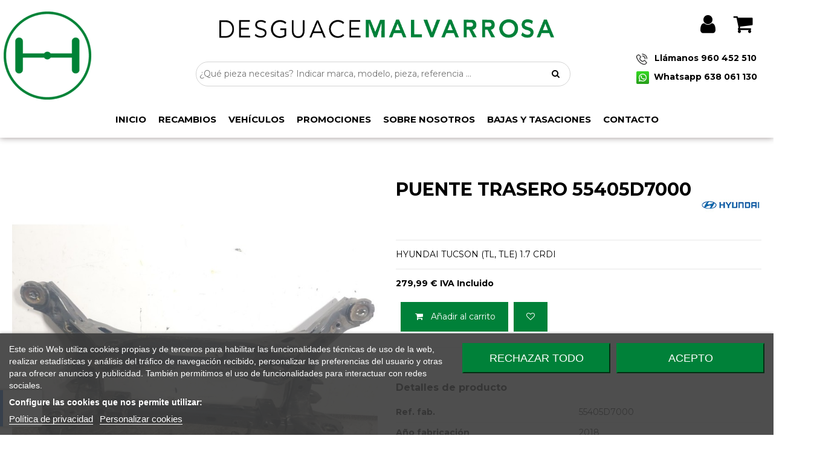

--- FILE ---
content_type: text/html; charset=utf-8
request_url: https://desguacemalvarrosa.es/piezas-vehiculos/462483-puente_trasero_55405d7000_hyundai_tucson_tl_tle_1_7_crdi.html
body_size: 43008
content:





<!doctype html>
<html lang="es">

<head>
    
        
  <meta charset="utf-8">


  <meta http-equiv="x-ua-compatible" content="ie=edge">



  


  


    <link rel="canonical" href="https://desguacemalvarrosa.es/piezas-vehiculos/462483-puente_trasero_55405d7000_hyundai_tucson_tl_tle_1_7_crdi.html">

  <title>Recambio de puente trasero para hyundai tucson (tl, tle) 1.7 crdi referencia OEM IAM 55405D7000</title>
  
    
  
  <meta name="description" content="Recambio de puente trasero para hyundai tucson (tl, tle) 1.7 crdi referencia OEM IAM 55405D7000">
  <meta name="keywords" content="">
    
        <meta name="robots" content="index,follow" />
      
  
  
    

  
      



    <meta property="og:type" content="product">
    <meta property="og:url" content="https://desguacemalvarrosa.es/piezas-vehiculos/462483-puente_trasero_55405d7000_hyundai_tucson_tl_tle_1_7_crdi.html">
    <meta property="og:title" content="Recambio de puente trasero para hyundai tucson (tl, tle) 1.7 crdi referencia OEM IAM 55405D7000">
    <meta property="og:site_name" content="Desguace Malvarrosa">
    <meta property="og:description" content="Recambio de puente trasero para hyundai tucson (tl, tle) 1.7 crdi referencia OEM IAM 55405D7000">
    <meta property="og:image" content="https://desguacemalvarrosa.es/2293271-large_default/puente_trasero_55405d7000_hyundai_tucson_tl_tle_1_7_crdi.jpg">
    <meta property="og:image:width" content="800">
    <meta property="og:image:height" content="800">





      <meta name="viewport" content="initial-scale=1,user-scalable=no,maximum-scale=1,width=device-width">
  




  <link rel="icon" type="image/vnd.microsoft.icon" href="https://desguacemalvarrosa.es/img/favicon.ico?1702639224">
  <link rel="shortcut icon" type="image/x-icon" href="https://desguacemalvarrosa.es/img/favicon.ico?1702639224">
    


<script type="application/ld+json">

{
"@context": "https://schema.org",
"@type": "Organization",
"url": "https://desguacemalvarrosa.es/",
"name": "Desguace Malvarrosa",
"logo": "https://desguacemalvarrosa.es/img/seinto-logo-1649940421.jpg",
"@id": "#store-organization"
}

</script>




    <link rel="stylesheet" href="https://desguacemalvarrosa.es/themes/seinto/assets/cache/theme-e44a0d1329.css" type="text/css" media="all">




<link rel="preload" as="font"
      href="/themes/seinto/assets/css/font-awesome/fonts/fontawesome-webfont.woff?v=4.7.0"
      type="font/woff" crossorigin="anonymous">
<link rel="preload" as="font"
      href="/themes/seinto/assets/css/font-awesome/fonts/fontawesome-webfont.woff2?v=4.7.0"
      type="font/woff2" crossorigin="anonymous">


<link  rel="preload stylesheet"  as="style" href="/themes/seinto/assets/css/font-awesome/css/font-awesome-preload.css"
       type="text/css" crossorigin="anonymous">





    <script src="https://desguacemalvarrosa.es/themes/seinto/assets/cache/head-37ea161328.js" ></script>


  <script>
        var AdvancedEmailGuardData = {"meta":{"isGDPREnabled":true,"isLegacyOPCEnabled":false,"isLegacyMAModuleEnabled":false,"validationError":null},"settings":{"recaptcha":{"type":"v3","key":"6LeNXRsqAAAAANLGO8UHnaNj7bFg2lIKDFfRltAD","forms":{"contact_us":{"size":"normal","align":"offset","offset":3}},"language":"shop","theme":"light","position":"bottomleft","hidden":false,"deferred":false}},"context":{"ps":{"v17":true,"v17pc":true,"v17ch":true,"v16":false,"v161":false,"v15":false},"languageCode":"es","pageName":"product"},"trans":{"genericError":"Ha ocurrido un error, por favor, int\u00e9ntelo de nuevo."}};
        var elementorFrontendConfig = {"isEditMode":"","stretchedSectionContainer":"","instagramToken":false,"is_rtl":false,"ajax_csfr_token_url":"https:\/\/desguacemalvarrosa.es\/module\/iqitelementor\/Actions?process=handleCsfrToken&ajax=1"};
        var iqitTheme = {"rm_sticky":"down","rm_breakpoint":0,"op_preloader":"0","cart_style":"floating","cart_confirmation":"modal","h_layout":"2","f_fixed":"","f_layout":"1","h_absolute":"0","h_sticky":"0","hw_width":"inherit","hm_submenu_width":"default","h_search_type":"full","pl_lazyload":true,"pl_infinity":false,"pl_rollover":true,"pl_crsl_autoplay":false,"pl_slider_ld":4,"pl_slider_d":4,"pl_slider_t":3,"pl_slider_p":1,"pp_thumbs":"bottom","pp_zoom":"inner","pp_image_layout":"carousel","pp_tabs":"section","pl_grid_qty":false};
        var iqitcountdown_days = "d.";
        var iqitextendedproduct = {"speed":"70"};
        var iqitfdc_from = 0;
        var iqitmegamenu = {"sticky":"false","containerSelector":"#wrapper > .container"};
        var iqitwishlist = {"nbProducts":0};
        var prestashop = {"cart":{"products":[],"totals":{"total":{"type":"total","label":"Total","amount":0,"value":"0,00\u00a0\u20ac"},"total_including_tax":{"type":"total","label":"Total (impuestos incl.)","amount":0,"value":"0,00\u00a0\u20ac"},"total_excluding_tax":{"type":"total","label":"Total (impuestos excl.)","amount":0,"value":"0,00\u00a0\u20ac"}},"subtotals":{"products":{"type":"products","label":"Subtotal","amount":0,"value":"0,00\u00a0\u20ac"},"discounts":null,"shipping":{"type":"shipping","label":"Transporte","amount":0,"value":"","seinto_with_tax_amount":0,"seinto_with_tax_value":"","seinto_without_tax_amount":0,"seinto_without_tax_value":""},"tax":{"type":"tax","label":"Impuestos incluidos","amount":0,"value":"0,00\u00a0\u20ac"}},"products_count":0,"summary_string":"0 art\u00edculos","vouchers":{"allowed":0,"added":[]},"discounts":[],"minimalPurchase":0.01,"minimalPurchaseRequired":"Se necesita una compra m\u00ednima total de 0,01\u00a0\u20ac (impuestos exc.) para validar su pedido. En este momento el valor total de su carrito es de 0,00\u00a0\u20ac (impuestos exc.)."},"currency":{"name":"Euro","iso_code":"EUR","iso_code_num":"978","sign":"\u20ac"},"customer":{"lastname":null,"firstname":null,"email":null,"birthday":null,"newsletter":null,"newsletter_date_add":null,"optin":null,"website":null,"company":null,"siret":null,"ape":null,"is_logged":false,"gender":{"type":null,"name":null},"addresses":[]},"language":{"name":"Espa\u00f1ol (Spanish)","iso_code":"es","locale":"es-ES","language_code":"es","is_rtl":"0","date_format_lite":"d\/m\/Y","date_format_full":"d\/m\/Y H:i:s","id":1},"page":{"title":"","canonical":null,"meta":{"title":"Recambio de puente trasero para hyundai tucson (tl, tle) 1.7 crdi referencia OEM IAM 55405D7000","description":"Recambio de puente trasero para hyundai tucson (tl, tle) 1.7 crdi referencia OEM IAM 55405D7000","keywords":"","robots":"index"},"page_name":"product","body_classes":{"lang-es":true,"lang-rtl":false,"country-ES":true,"currency-EUR":true,"layout-full-width":true,"page-product":true,"tax-display-enabled":true,"product-id-462483":true,"product-PUENTE TRASERO 55405D7000 ":true,"product-id-category-3":true,"product-id-manufacturer-15":true,"product-id-supplier-0":true,"product-available-for-order":true},"admin_notifications":[]},"shop":{"name":"Desguace Malvarrosa","logo":"https:\/\/desguacemalvarrosa.es\/img\/seinto-logo-1649940421.jpg","stores_icon":"https:\/\/desguacemalvarrosa.es\/img\/logo_stores.png","favicon":"https:\/\/desguacemalvarrosa.es\/img\/favicon.ico"},"urls":{"base_url":"https:\/\/desguacemalvarrosa.es\/","current_url":"https:\/\/desguacemalvarrosa.es\/piezas-vehiculos\/462483-puente_trasero_55405d7000_hyundai_tucson_tl_tle_1_7_crdi.html","shop_domain_url":"https:\/\/desguacemalvarrosa.es","img_ps_url":"https:\/\/desguacemalvarrosa.es\/img\/","img_cat_url":"https:\/\/desguacemalvarrosa.es\/img\/c\/","img_lang_url":"https:\/\/desguacemalvarrosa.es\/img\/l\/","img_prod_url":"https:\/\/desguacemalvarrosa.es\/img\/p\/","img_manu_url":"https:\/\/desguacemalvarrosa.es\/img\/m\/","img_sup_url":"https:\/\/desguacemalvarrosa.es\/img\/su\/","img_ship_url":"https:\/\/desguacemalvarrosa.es\/img\/s\/","img_store_url":"https:\/\/desguacemalvarrosa.es\/img\/st\/","img_col_url":"https:\/\/desguacemalvarrosa.es\/img\/co\/","img_url":"https:\/\/desguacemalvarrosa.es\/themes\/seinto\/assets\/img\/","css_url":"https:\/\/desguacemalvarrosa.es\/themes\/seinto\/assets\/css\/","js_url":"https:\/\/desguacemalvarrosa.es\/themes\/seinto\/assets\/js\/","pic_url":"https:\/\/desguacemalvarrosa.es\/upload\/","pages":{"address":"https:\/\/desguacemalvarrosa.es\/direccion","addresses":"https:\/\/desguacemalvarrosa.es\/direcciones","authentication":"https:\/\/desguacemalvarrosa.es\/iniciar-sesion","cart":"https:\/\/desguacemalvarrosa.es\/carrito","category":"https:\/\/desguacemalvarrosa.es\/index.php?controller=category","cms":"https:\/\/desguacemalvarrosa.es\/index.php?controller=cms","contact":"https:\/\/desguacemalvarrosa.es\/contactenos","discount":"https:\/\/desguacemalvarrosa.es\/descuento","guest_tracking":"https:\/\/desguacemalvarrosa.es\/seguimiento-pedido-invitado","history":"https:\/\/desguacemalvarrosa.es\/historial-compra","identity":"https:\/\/desguacemalvarrosa.es\/datos-personales","index":"https:\/\/desguacemalvarrosa.es\/","my_account":"https:\/\/desguacemalvarrosa.es\/mi-cuenta","order_confirmation":"https:\/\/desguacemalvarrosa.es\/confirmacion-pedido","order_detail":"https:\/\/desguacemalvarrosa.es\/index.php?controller=order-detail","order_follow":"https:\/\/desguacemalvarrosa.es\/seguimiento-pedido","order":"https:\/\/desguacemalvarrosa.es\/pedido","order_return":"https:\/\/desguacemalvarrosa.es\/index.php?controller=order-return","order_slip":"https:\/\/desguacemalvarrosa.es\/facturas-abono","pagenotfound":"https:\/\/desguacemalvarrosa.es\/pagina-no-encontrada","password":"https:\/\/desguacemalvarrosa.es\/recuperar-contrase\u00f1a","pdf_invoice":"https:\/\/desguacemalvarrosa.es\/index.php?controller=pdf-invoice","pdf_order_return":"https:\/\/desguacemalvarrosa.es\/index.php?controller=pdf-order-return","pdf_order_slip":"https:\/\/desguacemalvarrosa.es\/index.php?controller=pdf-order-slip","prices_drop":"https:\/\/desguacemalvarrosa.es\/promociones","product":"https:\/\/desguacemalvarrosa.es\/index.php?controller=product","search":"https:\/\/desguacemalvarrosa.es\/busqueda","sitemap":"https:\/\/desguacemalvarrosa.es\/mapa del sitio","stores":"https:\/\/desguacemalvarrosa.es\/tiendas","supplier":"https:\/\/desguacemalvarrosa.es\/proveedor","register":"https:\/\/desguacemalvarrosa.es\/iniciar-sesion?create_account=1","order_login":"https:\/\/desguacemalvarrosa.es\/pedido?login=1"},"alternative_langs":[],"theme_assets":"\/themes\/seinto\/assets\/","actions":{"logout":"https:\/\/desguacemalvarrosa.es\/?mylogout="},"no_picture_image":{"bySize":{"small_default":{"url":"https:\/\/desguacemalvarrosa.es\/img\/p\/es-default-small_default.jpg","width":127,"height":98},"cart_default":{"url":"https:\/\/desguacemalvarrosa.es\/img\/p\/es-default-cart_default.jpg","width":162,"height":125},"home_default":{"url":"https:\/\/desguacemalvarrosa.es\/img\/p\/es-default-home_default.jpg","width":236,"height":175},"medium_default":{"url":"https:\/\/desguacemalvarrosa.es\/img\/p\/es-default-medium_default.jpg","width":800,"height":600},"thickbox_default":{"url":"https:\/\/desguacemalvarrosa.es\/img\/p\/es-default-thickbox_default.jpg","width":800,"height":600},"large_default":{"url":"https:\/\/desguacemalvarrosa.es\/img\/p\/es-default-large_default.jpg","width":800,"height":800}},"small":{"url":"https:\/\/desguacemalvarrosa.es\/img\/p\/es-default-small_default.jpg","width":127,"height":98},"medium":{"url":"https:\/\/desguacemalvarrosa.es\/img\/p\/es-default-medium_default.jpg","width":800,"height":600},"large":{"url":"https:\/\/desguacemalvarrosa.es\/img\/p\/es-default-large_default.jpg","width":800,"height":800},"legend":""}},"configuration":{"display_taxes_label":true,"display_prices_tax_incl":true,"is_catalog":false,"show_prices":true,"opt_in":{"partner":true},"quantity_discount":{"type":"discount","label":"Descuento unitario"},"voucher_enabled":0,"return_enabled":1},"field_required":[],"breadcrumb":{"links":[{"title":"Inicio","url":"https:\/\/desguacemalvarrosa.es\/"},{"title":"PIEZAS VEH\u00cdCULOS","url":"https:\/\/desguacemalvarrosa.es\/3-piezas-vehiculos"},{"title":"PUENTE TRASERO 55405D7000 ","url":"https:\/\/desguacemalvarrosa.es\/piezas-vehiculos\/462483-puente_trasero_55405d7000_hyundai_tucson_tl_tle_1_7_crdi.html"}],"count":3},"link":{"protocol_link":"https:\/\/","protocol_content":"https:\/\/"},"time":1769246424,"static_token":"0afd56115504d4122d8c6b2ff450b86b","token":"0aacbe04888c1a1d196ae860b451a2d2","debug":false};
        var psemailsubscription_subscription = "https:\/\/desguacemalvarrosa.es\/module\/ps_emailsubscription\/subscription";
      </script>



  
<script type="text/javascript">
    var lgcookieslaw_consent_mode = 0;
    var lgcookieslaw_banner_url_ajax_controller = "https://desguacemalvarrosa.es/module/lgcookieslaw/ajax";     var lgcookieslaw_cookie_values = null;     var lgcookieslaw_saved_preferences = 0;
    var lgcookieslaw_ajax_calls_token = "64f5c3f9edad8f6c0eb7a98a2a6dd5a4";
    var lgcookieslaw_reload = 0;
    var lgcookieslaw_block_navigation = 0;
    var lgcookieslaw_banner_position = 2;
    var lgcookieslaw_show_fixed_button = 1;
    var lgcookieslaw_save_user_consent = 1;
    var lgcookieslaw_reject_cookies_when_closing_banner = 0;
</script>

<!-- emarketing start -->







<!-- emarketing end --><script type="text/javascript">
	//<![CDATA[
		var dualPriceConfigData = JSON.parse('{\"show_on_home_page\":\"1\",\"show_in_product_detail\":\"1\",\"show_in_categories\":\"1\",\"show_in_add_to_cart_popup\":\"1\",\"show_in_asociative_products\":\"1\",\"customer_groups_group_1\":true,\"customer_groups_group_2\":true,\"customer_groups_group_3\":true,\"languages_lang_1\":true,\"currencies_currency_1\":true,\"show_price_if\":\"0\",\"prices_to_show\":\"1\",\"tax_excl_first\":\"0\",\"size_ratio_between_prices\":\"4\",\"tax_incl_color\":\"rgb(0, 0, 0)\",\"tax_excl_color\":\"rgb(0, 0, 0)\",\"show_tax_incl_label\":\"1\",\"tax_incl_label_name\":{\"1\":\"IVA Incluido\"},\"show_tax_excl_label\":\"1\",\"tax_excl_label_name\":{\"1\":\"Sin impuesto\"},\"show_old_prices\":\"1\",\"old_prices_to_show\":\"1\",\"old_price_tax_excl_first\":\"0\",\"size_ratio_old_prices\":\"2\",\"old_prices_color\":\"rgb(241, 51, 64)\",\"show_line_through_old_prices\":\"1\",\"old_price_before_standard_price\":\"1\",\"show_advanced_settings\":\"0\",\"opened_tab\":\"old_prices\",\"miniature_root_path\":\".product-miniature\",\"miniature_price_path\":\".price\",\"miniature_old_price_path\":\".regular-price\",\"detail_price_path\":\".product-prices\",\"detail_quantity_path\":\"#quantity_wanted\",\"detail_parent_path\":\"#main\",\"quickview_parent_path\":\".modal\",\"summary_popup_parent_path\":\"#blockcart-modal.in\",\"summary_popup_product_path\":\"#blockcart-modal.in .product-name ~ p:not(:has(strong))\"}');
		var domElementPaths = JSON.parse('[{\"type\":\"text\",\"label\":\"La ruta parental de la miniatura del producto\",\"name\":\"miniature_root_path\",\"class\":\"miniatureRootPath\",\"required\":false,\"lang\":false,\"init_value\":\".product-miniature\"},{\"type\":\"text\",\"label\":\"Ruta para el precio del producto en la miniatura del producto\",\"name\":\"miniature_price_path\",\"class\":\"miniaturePricePath\",\"required\":false,\"lang\":false,\"init_value\":\".price\"},{\"type\":\"text\",\"label\":\"La ruta para el precio sin descuenco en la miniatura del producto\",\"name\":\"miniature_old_price_path\",\"class\":\"miniatureOldPricePath\",\"required\":false,\"lang\":false,\"init_value\":\".regular-price\"},{\"type\":\"text\",\"label\":\"Ruta para el precio del producto en detalle del producto\",\"name\":\"detail_price_path\",\"class\":\"detailPricePath\",\"required\":false,\"lang\":false,\"init_value\":\".product-prices\"},{\"type\":\"text\",\"label\":\"La ruta para el lugar de cantidad del producto en el detalle del producto\",\"name\":\"detail_quantity_path\",\"class\":\"detailQuantityPath\",\"required\":false,\"lang\":false,\"init_value\":\"#quantity_wanted\"},{\"type\":\"text\",\"label\":\"La ruta parental de detalle del producto\",\"name\":\"detail_parent_path\",\"class\":\"detailParentPath\",\"required\":false,\"lang\":false,\"init_value\":\"#main\"},{\"type\":\"text\",\"label\":\"La ruta parental de vista r\\u00e1pida del detalle del producto\",\"name\":\"quickview_parent_path\",\"class\":\"quickviewParentPath\",\"required\":false,\"lang\":false,\"init_value\":\".modal\"},{\"type\":\"text\",\"label\":\"La ruta parental de la ventana pop up despu\\u00e9s de a\\u00f1adir el producto a la cesta\",\"name\":\"summary_popup_parent_path\",\"class\":\"summaryPopupParentPath\",\"required\":false,\"lang\":false,\"init_value\":\"#blockcart-modal.in\"},{\"type\":\"text\",\"label\":\"La ruta para el precio del producto en la ventana pop up despu\\u00e9s de a\\u00f1adir el producto a la cesta\",\"name\":\"summary_popup_product_path\",\"class\":\"summaryPopupProductPath\",\"required\":false,\"lang\":false,\"init_value\":\"#blockcart-modal.in .product-name ~ p:not(:has(strong))\"}]');
		var productCombinationsControllerLink = 'https://desguacemalvarrosa.es/module/dualpricedisplaypro/ProductCombinations';
		var baseDir = 'https://desguacemalvarrosa.es/';
		var ltPs1740 = Boolean('');
	//]]>
</script>

<div id="dualDisplayProWrapperModel">
	<span class="dualDisplayPro productInModal">
		<span class="priceDisplay">
												<span style="color: rgb(0, 0, 0)" class="priceWithTax"><span class="priceWrapper"></span> <span class="labelWrapper"> IVA Incluido</span></span>
													</span>
	<span>
</div>
<script type="text/javascript">
	
		var psv = 1.7;
		var default_template = Boolean();
		var instagram_link_type = "page";
		var hide_accessories = Boolean();
		var language_is_rtl = Boolean(0);
	
</script>


    
            <meta property="product:pretax_price:amount" content="231.4">
        <meta property="product:pretax_price:currency" content="EUR">
        <meta property="product:price:amount" content="279.99">
        <meta property="product:price:currency" content="EUR">
                <meta property="product:weight:value" content="200.000000">
        <meta property="product:weight:units" content="kg">
    
    

    </head>

<body id="product" class="lang-es country-es currency-eur layout-full-width page-product tax-display-enabled product-id-462483 product-puente-trasero-55405d7000- product-id-category-3 product-id-manufacturer-15 product-id-supplier-0 product-available-for-order body-desktop-header-style-w-2">


    




    


<main id="main-page-content"  >
    
            

    <header id="header" class="desktop-header-style-w-2">
        
            
  <div class="header-banner">
    
  </div>




            <nav class="header-nav">
        <div class="container">
    
        <div class="row justify-content-between">
            <div class="col col-auto col-md left-nav">
                                
            </div>
            <div class="col col-auto center-nav text-center">
                
             </div>
            <div class="col col-auto col-md right-nav text-right">
                <div id="currency_selector" class="d-inline-block">
    <div class="currency-selector dropdown js-dropdown d-inline-block">
        <a class="expand-more" data-toggle="dropdown">EUR € <i class="fa fa-angle-down" aria-hidden="true"></i></a>
        <div class="dropdown-menu">
            <ul>
                                    <li  class="current" >
                        <a title="Euro" rel="nofollow" href="https://desguacemalvarrosa.es/piezas-vehiculos/462483-puente_trasero_55405d7000_hyundai_tucson_tl_tle_1_7_crdi.html?SubmitCurrency=1&amp;id_currency=1"
                           class="dropdown-item">EUR €</a>
                    </li>
                            </ul>
        </div>
    </div>
</div>
<div class="d-inline-block">
    <a href="//desguacemalvarrosa.es/module/iqitwishlist/view">
        <i class="fa fa-heart-o fa-fw" aria-hidden="true"></i> Lista de deseos (<span
                id="iqitwishlist-nb"></span>)
    </a>
</div>

             </div>
        </div>

                        </div>
            </nav>
        

    
        <div id="desktop-header" class="desktop-header-style-2">
            
                            
<div class="header-top">
    <div id="desktop-header-container" class="container">
        <div class="row align-items-center">
                            <div class="col col-auto col-header-left">
                    <div id="desktop_logo">
                        <a href="https://desguacemalvarrosa.es/">
                            <img class="logo img-fluid"
                                 src="https://desguacemalvarrosa.es/img/seinto-logo-1649940421.jpg"                                  alt="Desguace Malvarrosa">
                        </a>
                    </div>
                    
                </div>
                <div class="col col-header-center">
                                        
                    
                </div>
                        <div class="col col-auto col-header-right usuario-carrito">
                <div class="row no-gutters justify-content-end">

                    
                                            <div id="header-user-btn" class="col col-auto header-btn-w header-user-btn-w">
            <a href="https://desguacemalvarrosa.es/mi-cuenta"
           title="Acceda a su cuenta de cliente"
           rel="nofollow" class="header-btn header-user-btn">
            <i class="fa fa-user fa-fw icon" aria-hidden="true"></i>
            <span class="title">Registrarse</span>
        </a>
    </div>









                                        

                    

                                            
                                                    <div id="ps-shoppingcart-wrapper" class=" col col-auto">     <div id="ps-shoppingcart"
         class="header-btn-w header-cart-btn-w ps-shoppingcart dropdown">
         <div id="blockcart" class="blockcart cart-preview"
         data-refresh-url="//desguacemalvarrosa.es/module/ps_shoppingcart/ajax">
        <a id="cart-toogle" class="cart-toogle header-btn header-cart-btn" data-toggle="dropdown" data-display="static">
		
			<!--<img class="img_carrito-compra" src="img/carrito-de-compras.png"> -->
		
            <i class="fa fa-shopping-bag fa-fw icon" aria-hidden="true"><span class="cart-products-count-btn  d-none">0</span></i>
			
            <span class="info-wrapper">
            <span class="title">Carro</span>
            <span class="cart-toggle-details">
            <span class="text-faded cart-separator"> / </span>
                            Vacío
                        </span>
            </span>
        </a>
        <div id="_desktop_blockcart-content" class="dropdown-menu-custom dropdown-menu">
    <div id="blockcart-content" class="blockcart-content" >
        <div class="cart-title">
            <span class="modal-title">Tu carrito</span>
            <button type="button" id="js-cart-close" class="close">
                <span>×</span>
            </button>
            <hr>
        </div>
                    <span class="no-items">No hay más artículos en su carrito</span>
            </div>
</div> </div>




    </div>
</div>
                                                
                                    </div>
                
				<div class="telefono-whatsapp">
					<p><img src="https://desguacemalvarrosa.es/img/cms/prueba-4.png" alt="" width="18" height="18" />   <span style="color: #ffffff; font-size: 14px;"><strong><span style="color: #000000;"><a href="tel:20960452510"><span style="color: #000000;">Llámanos 960 452 510</span></a></span></strong> <a href="https://api.whatsapp.com/send?phone=34638061130%20%C2%A0%C2%A0%C2%A0&text=Hola%20Desguace-Malvarrosa"> </a></span></p>
					<p><span style="color: #ffffff; font-size: 14px;"><a href="https://api.whatsapp.com/send?l=es&phone=34638061130"><img src="https://desguacemalvarrosa.es/img/cms/whatsapp.png" alt="" width="21" height="21" />  </a></span><span style="font-size: 14px; color: #000000;"><a href="https://api.whatsapp.com/send?l=es&phone=34638061130"><span style="color: #000000;"><strong>Whatsapp 638 061 130</strong></span></a></span></p>
				</div>
			</div>
            <div class="col-12">
                <div class="row">
                    
				
<div class="col-xs-12 col-lg-12 caja-buscador">
	<div class="container-fluid">
		<div class="cont-loading"><img class="loading" src="/modules/search_ajax/views/img/loading.gif" /></div>
		<form id="sa_form" onSubmit="event.preventDefault(); sa_buscar();">
			<input type='hidden' id='prods_cart' name='prods_cart' value=''>
			<input type='hidden' id='sa_cat' name='sa_cat' value=''>
			<input type='hidden' id='sa_pag' name='sa_pag' value='1'>
			<input type='hidden' id='id_parts' name='id_parts' value='3'>
			<input type='hidden' id='id_campa' name='id_campa' value='4'>
			<input type='hidden' id='id_category' name='id_category' value='3'>
			<input id="sa_text" name="text" type="text" oninput="sa_buscar();" placeholder="¿Qué pieza necesitas? Indicar marca, modelo, pieza, referencia ..."><i class="fa fa-search fa-search-desktop"></i>
			<i class="material-icons" onClick="document.getElementById('sa_text').focus()"></i>
		</form>
	</div>
</div>

<script type="text/javascript">
	$(document).ready(function() {
		launch();
	});

	function launch()
	{
		if (getUrlParam('sa_ajax', '0') == '1'){
			sa_buscar('', '', true, ''); // per referesh
		}
	}

	async function sa_buscar(sa_category, li_cat, old_url=false, order, cat,resetBus = false)
	{
		//var time_sleep = 300;
		var time_sleep = 0;
		var id_parts = $('#id_parts').val();
		var id_campa = $('#id_campa').val();
		var id_category = getUrlParam('id_category', '');

		var txtABuscar = $('#sa_text').val();
		var txtBuscado = getUrlParam('text', '');
		txtABuscar = txtABuscar.toUpperCase();
		txtBuscado = txtBuscado.toUpperCase();

		var textABuscChange = false;
		if (resetBus){
			txtABuscar = "";
			txtBuscado = "";
			$('#sa_text').val('');
			$('#sa_cat').val('');
			$('#id_category').val('');
			old_url = false;
		}else{
			if(txtABuscar.replaceAll(' ','').replaceAll('%20','') != txtBuscado.replaceAll(' ','').replaceAll('%20','') && txtABuscar.length > 2) {
				textABuscChange = true;
			}
		}

		if(activeBus){
			xmlhttp.abort();
			clearTimeout(time_send);
			activeBus = false;
		} else {
			//FALTA - crec que aixo a danar fora i es pot condicionar a sota
			xmlhttp = new XMLHttpRequest();
			xmlhttp.onabort = function () {
				xmlhttp.abort();
			};

			xmlhttp.onreadystatechange = function ()
			{
				if (this.readyState == 4 && this.status == 200)
				{
					activeBus = false;

					if (!document.getElementById('resBus'))
						document.getElementById('notifications').outerHTML = document.getElementById('notifications').outerHTML + '<div class="resultado-buscador" id="resBus" style="display:none;"></div>';

					document.getElementById('resBus').innerHTML = this.responseText;
					document.getElementById('resBus').style.display = 'block';

					if (document.getElementById('sa_ul_mar'))
						sa_verMas('', 'sa_ul_mar');

					if (document.getElementById('sa_ul_mod'))
						sa_verMas('', 'sa_ul_mod');

					if (document.getElementById('sa_ul_cat'))
						sa_verMas('', 'sa_ul_cat');

					if (document.getElementById('sa_ul_cat_sec'))
						sa_verMas('', 'sa_ul_cat_sec');

					if (screen.width < 801)
					{
						document.querySelector('#resBus').classList.add('vista-mobil-caja-resultado');
						document.querySelector('.caja-buscador').classList.add('vista-mobil-buscador');
					}

					$('.cont-loading').css('display', 'none');
					document.getElementById('inner-wrapper').setAttribute('style','max-width:100% !important')
				}
				//console.log(new Date().getTime() + " " + txtABuscar + " 222 - " + this.readyState + " - " + sa_url);
			};
		}

		if (cat !== undefined && cat != '')
		{
			id_category = cat;
		}
		else
		{
			if (id_category == '')
				id_category = $('#id_category').val();

			if (id_category != id_parts && id_category != id_campa)
				id_category = id_parts;
		}

		$('#wrapper, #carousel, #bloque-servicios, #footer, .elementor, #content-wrapper, #left-column').css('display', 'none');
		$('#resBus, #wrapper').css('display', 'block');

		var pagChange = false;
		var sa_pag = document.getElementById('sa_pag_sel') ? document.getElementById('sa_pag_sel').value : 1;

		if (!sa_category && sa_pag != document.getElementById('sa_pag').value)
		{
			document.getElementById('sa_pag').value = sa_pag;
			pagChange = true;
		}

		var orderChange = false;
		var filCatChange = false;
		var sa_order = document.getElementById('sa_order') ? document.getElementById('sa_order').value : '';
		var sa_cat = document.getElementById('sa_cat');
		var tmp_param = '';

		if (txtBuscado != '')
		{
			if (txtABuscar == '')
				txtABuscar = txtBuscado;

			if (sa_cat.value == '')
			{
				tmp_param = getUrlParam('sa_cat', '');

				if (tmp_param != '')
					sa_cat.value = tmp_param;
			}
		}

		if (sa_category && sa_category != '')
		{
			if (old_url == false)
				document.getElementById('sa_pag').value = sa_pag = 1;

			tmp_param = li_cat.getAttribute('cat_type') + ':' + sa_category + '|';

			if (li_cat.getAttribute('sel') == 1)
			{
				li_cat.setAttribute('sel', 0);
				sa_cat.value = sa_cat.value.replace(tmp_param, '');
			}
			else
			{
				filCatChange = true;
				document.getElementById('sa_pag').value = sa_pag = 1;
				li_cat.setAttribute('sel', 1);
				sa_cat.value = sa_cat.value + li_cat.getAttribute('cat_type') + ':' + sa_category + '|';
			}
		} else {
			if (!pagChange && !old_url)
				sa_order = sa_cat.value = '';
		}

		if (old_url == false)
		{
			if (filCatChange == true)
				document.getElementById('sa_pag').value = sa_pag = 1;
		}
		else
		{
			if (filCatChange == false)
				document.getElementById('sa_pag').value = sa_pag = getUrlParam('sa_pag', '1');

			if (order === undefined && order == '')
				sa_order = getUrlParam('sa_order', 'ref');
			else
			{
				sa_order = order;
				orderChange = true;
			}
		}

		var urlParams = '?text=' + txtABuscar + '&sa_pag=' + sa_pag + '&sa_cat=' + sa_cat.value + '&prods_cart=' + $('#prods_cart').val() + '&id_category=' + id_category + '&sa_order=' + sa_order;
		var sa_url = '/modules/search_ajax/ajax.php' + urlParams;

		if (getUrlParam('sa_ajax', '0') == '1')
			window.history.replaceState('', '', window.location.href.substring(0, window.location.href.indexOf('?')) + urlParams + '&sa_ajax=1');
		else
		{
			sessionStorage.setItem('previousURL', window.location.href);
			window.history.pushState('', '', window.location.href.substring(0, window.location.href.indexOf('?')) + urlParams + '&sa_ajax=1');
		}

		//console.log(new Date().getTime() + " textABuscChange:" + textABuscChange + " pagChange:" + pagChange + " orderChange:" + orderChange + " filCatChange:" + filCatChange + " resetBus:" + resetBus + " - " + xmlhttp.readyState + " - " + sa_url);
		if(textABuscChange || pagChange || orderChange || filCatChange  || resetBus) {
			if(pagChange || orderChange || filCatChange || resetBus) {
				time_sleep = 0;
			}
			$('.cont-loading').css('display', 'block');
			activeBus = true;

			time_send = setTimeout(function()
			{
				xmlhttp.open('POST', sa_url, true);
				xmlhttp.send();
			}, time_sleep);
		}else{
			$('.cont-loading').css('display', 'none');
		}

		$('#footer').css('display', 'block');
		toTop();

		return true;
	}
</script>
      
    <div id="iqithtmlandbanners-block-6"  class="col col-md block block-toggle block-iqithtmlandbanners-html js-block-toggle">
        <h5 class="block-title"><span>logo text</span></h5>
        <div class="block-content rte-content">
            <p><img src="https://desguacemalvarrosa.es/img/cms/logo-malvarrosa-verd-text-bo2.png" alt="" width="554" height="31" /></p>
        </div>
    </div>


  
            <section class="featured-products clearfix">
                                                                        <div class="carousels-pack-action  carousels-pack carousels-pack-4" 
                    data-carousel-type = "category"
                    data-id-carousel = "4"
                    data-carousel-nav = "0"
                    data-carousel-pagination = "1"
                    data-carousel-autoplay = "1"
                    data-carousel-items = "3"
                    data-carousel-items-desktop = "3"
                    data-carousel-desktop-small = "3"
                    data-carousel-tablet = "3"
                    data-carousel-mobile = "1"
                    data-carousel-rewind-speed = "1000"
                    data-carousel-slide-speed = "200"
                    data-carousel-pagination-speed = "800"
                    data-carousel-prev = "prev"
                    data-carousel-next = "next">
                                            <div class="carousel_content owl-carousel ">
                                                            
    <div class="js-product-miniature-wrapper js-product-miniature-wrapper-526676         col-12 col-md-4 col-lg-3 col-xl-3     ">
        <article
                class="product-miniature product-miniature-default product-miniature-grid product-miniature-layout-2 js-product-miniature"
                data-id-product="526676"
                data-id-product-attribute="0"

        >

        
                        
    
<div class="thumbnail-container thumbnail-container-nocarousel">     <a href="https://desguacemalvarrosa.es/vehiculos-campa/526676-alfa_romeo_giulietta_940.html" class="thumbnail product-thumbnail">

                    <img
                                    src="https://desguacemalvarrosa.es/2545260-home_default/alfa_romeo_giulietta_940.jpg"
                                alt="alfa romeo giulietta (940_) del año 2012"
                data-full-size-image-url="https://desguacemalvarrosa.es/2545260-large_default/alfa_romeo_giulietta_940.jpg"
                width="236"
                height="175"
                class="img-fluid js-lazy-product-image lazy-product-image product-thumbnail-first  "
            >
        
                    </a>

                
                        
                                                
            
            <ul class="product-flags">
                                                            <li class="product-flag new">Nuevo</li>
                                    
                            </ul>
        

                    
                <div class="product-functional-buttons product-functional-buttons-bottom">
                    <div class="product-functional-buttons-links">
                        <a href="#" class="btn-iqitwishlist-add js-iqitwishlist-add"  data-id-product="526676" data-id-product-attribute="0"
   data-url="//desguacemalvarrosa.es/module/iqitwishlist/actions" data-toggle="tooltip" title="Añadir a la lista de deseos">
    <i class="fa fa-heart-o not-added" aria-hidden="true"></i> <i class="fa fa-heart added" aria-hidden="true"></i>
</a>

                        
                            <a class="js-quick-view-iqit" href="#" data-link-action="quickview" data-toggle="tooltip"
                               title="Vista rápida">
                                <i class="fa fa-eye" aria-hidden="true"></i></a>
                        
                    </div>
                </div>
            
        
        
</div>



    <div class="product-description">

        
        <div class="row extra-small-gutters justify-content-end">
            <div class="col">
                
                                            <div class="product-category-name text-muted">VEHÍCULOS CAMPA</div>                

                
                    <h2 class="h3 product-title">
                        <a href="https://desguacemalvarrosa.es/vehiculos-campa/526676-alfa_romeo_giulietta_940.html">ALFA ROMEO GIULIETTA (940_)</a>                     </h2>
                

                
                                    

                
                                    
            </div>
        </div>

                
            <div class="product-description-short text-muted">
                ALFA ROMEO GIULIETTA (940_)             </div>
        

        
                    
                <div class="reference_cont">
                    <p class="reference_title">VFU<span class="text-muted">DP914</span></p>                 </div>
            
                
        <div class="col col-auto product-miniature-right">
                                                
                
            
        </div>
		
		
            <div class="product-add-cart js-product-add-cart-526676-0" >

                
            <a href="https://desguacemalvarrosa.es/vehiculos-campa/526676-alfa_romeo_giulietta_940.html"
           class="btn btn-product-list"
        > Ver
        </a>
    </div>        

        
            
        

    </div>
        
        

            
        </article>
    </div>

                                                            
    <div class="js-product-miniature-wrapper js-product-miniature-wrapper-526327         col-12 col-md-4 col-lg-3 col-xl-3     ">
        <article
                class="product-miniature product-miniature-default product-miniature-grid product-miniature-layout-2 js-product-miniature"
                data-id-product="526327"
                data-id-product-attribute="0"

        >

        
                        
    
<div class="thumbnail-container thumbnail-container-nocarousel">     <a href="https://desguacemalvarrosa.es/vehiculos-campa/526327-dacia_sandero_ii_b8.html" class="thumbnail product-thumbnail">

                    <img
                                    src="https://desguacemalvarrosa.es/2544284-home_default/dacia_sandero_ii_b8.jpg"
                                alt="dacia sandero ii (b8_) del año 2018"
                data-full-size-image-url="https://desguacemalvarrosa.es/2544284-large_default/dacia_sandero_ii_b8.jpg"
                width="236"
                height="175"
                class="img-fluid js-lazy-product-image lazy-product-image product-thumbnail-first  "
            >
        
                    </a>

                
                        
                                                
            
            <ul class="product-flags">
                                                            <li class="product-flag new">Nuevo</li>
                                    
                            </ul>
        

                    
                <div class="product-functional-buttons product-functional-buttons-bottom">
                    <div class="product-functional-buttons-links">
                        <a href="#" class="btn-iqitwishlist-add js-iqitwishlist-add"  data-id-product="526327" data-id-product-attribute="0"
   data-url="//desguacemalvarrosa.es/module/iqitwishlist/actions" data-toggle="tooltip" title="Añadir a la lista de deseos">
    <i class="fa fa-heart-o not-added" aria-hidden="true"></i> <i class="fa fa-heart added" aria-hidden="true"></i>
</a>

                        
                            <a class="js-quick-view-iqit" href="#" data-link-action="quickview" data-toggle="tooltip"
                               title="Vista rápida">
                                <i class="fa fa-eye" aria-hidden="true"></i></a>
                        
                    </div>
                </div>
            
        
        
</div>



    <div class="product-description">

        
        <div class="row extra-small-gutters justify-content-end">
            <div class="col">
                
                                            <div class="product-category-name text-muted">VEHÍCULOS CAMPA</div>                

                
                    <h2 class="h3 product-title">
                        <a href="https://desguacemalvarrosa.es/vehiculos-campa/526327-dacia_sandero_ii_b8.html">DACIA SANDERO II (B8_)</a>                     </h2>
                

                
                                    

                
                                    
            </div>
        </div>

                
            <div class="product-description-short text-muted">
                DACIA SANDERO II (B8_)             </div>
        

        
                    
                <div class="reference_cont">
                    <p class="reference_title">VFU<span class="text-muted">DS175</span></p>                 </div>
            
                
        <div class="col col-auto product-miniature-right">
                                                
                
            
        </div>
		
		
            <div class="product-add-cart js-product-add-cart-526327-0" >

                
            <a href="https://desguacemalvarrosa.es/vehiculos-campa/526327-dacia_sandero_ii_b8.html"
           class="btn btn-product-list"
        > Ver
        </a>
    </div>        

        
            
        

    </div>
        
        

            
        </article>
    </div>

                                                            
    <div class="js-product-miniature-wrapper js-product-miniature-wrapper-526292         col-12 col-md-4 col-lg-3 col-xl-3     ">
        <article
                class="product-miniature product-miniature-default product-miniature-grid product-miniature-layout-2 js-product-miniature"
                data-id-product="526292"
                data-id-product-attribute="0"

        >

        
                        
    
<div class="thumbnail-container thumbnail-container-nocarousel">     <a href="https://desguacemalvarrosa.es/vehiculos-campa/526292-citr_n_c4_cactus.html" class="thumbnail product-thumbnail">

                    <img
                                    src="https://desguacemalvarrosa.es/2544176-home_default/citr_n_c4_cactus.jpg"
                                alt="citroën c4 cactus del año 2015"
                data-full-size-image-url="https://desguacemalvarrosa.es/2544176-large_default/citr_n_c4_cactus.jpg"
                width="236"
                height="175"
                class="img-fluid js-lazy-product-image lazy-product-image product-thumbnail-first  "
            >
        
                    </a>

                
                        
                                                
            
            <ul class="product-flags">
                                                            <li class="product-flag new">Nuevo</li>
                                    
                            </ul>
        

                    
                <div class="product-functional-buttons product-functional-buttons-bottom">
                    <div class="product-functional-buttons-links">
                        <a href="#" class="btn-iqitwishlist-add js-iqitwishlist-add"  data-id-product="526292" data-id-product-attribute="0"
   data-url="//desguacemalvarrosa.es/module/iqitwishlist/actions" data-toggle="tooltip" title="Añadir a la lista de deseos">
    <i class="fa fa-heart-o not-added" aria-hidden="true"></i> <i class="fa fa-heart added" aria-hidden="true"></i>
</a>

                        
                            <a class="js-quick-view-iqit" href="#" data-link-action="quickview" data-toggle="tooltip"
                               title="Vista rápida">
                                <i class="fa fa-eye" aria-hidden="true"></i></a>
                        
                    </div>
                </div>
            
        
        
</div>



    <div class="product-description">

        
        <div class="row extra-small-gutters justify-content-end">
            <div class="col">
                
                                            <div class="product-category-name text-muted">VEHÍCULOS CAMPA</div>                

                
                    <h2 class="h3 product-title">
                        <a href="https://desguacemalvarrosa.es/vehiculos-campa/526292-citr_n_c4_cactus.html">CITROËN C4 CACTUS</a>                     </h2>
                

                
                                    

                
                                    
            </div>
        </div>

                
            <div class="product-description-short text-muted">
                CITROËN C4 CACTUS             </div>
        

        
                    
                <div class="reference_cont">
                    <p class="reference_title">VFU<span class="text-muted">DS110</span></p>                 </div>
            
                
        <div class="col col-auto product-miniature-right">
                                                
                
            
        </div>
		
		
            <div class="product-add-cart js-product-add-cart-526292-0" >

                
            <a href="https://desguacemalvarrosa.es/vehiculos-campa/526292-citr_n_c4_cactus.html"
           class="btn btn-product-list"
        > Ver
        </a>
    </div>        

        
            
        

    </div>
        
        

            
        </article>
    </div>

                                                            
    <div class="js-product-miniature-wrapper js-product-miniature-wrapper-526291         col-12 col-md-4 col-lg-3 col-xl-3     ">
        <article
                class="product-miniature product-miniature-default product-miniature-grid product-miniature-layout-2 js-product-miniature"
                data-id-product="526291"
                data-id-product-attribute="0"

        >

        
                        
    
<div class="thumbnail-container thumbnail-container-nocarousel">     <a href="https://desguacemalvarrosa.es/vehiculos-campa/526291-peugeot_308_ii_lb_lp_lw_lh_l3.html" class="thumbnail product-thumbnail">

                    <img
                                    src="https://desguacemalvarrosa.es/2544166-home_default/peugeot_308_ii_lb_lp_lw_lh_l3.jpg"
                                alt="peugeot 308 ii (lb_, lp_, lw_, lh_, l3_) del año 2016"
                data-full-size-image-url="https://desguacemalvarrosa.es/2544166-large_default/peugeot_308_ii_lb_lp_lw_lh_l3.jpg"
                width="236"
                height="175"
                class="img-fluid js-lazy-product-image lazy-product-image product-thumbnail-first  "
            >
        
                    </a>

                
                        
                                                
            
            <ul class="product-flags">
                                                            <li class="product-flag new">Nuevo</li>
                                    
                            </ul>
        

                    
                <div class="product-functional-buttons product-functional-buttons-bottom">
                    <div class="product-functional-buttons-links">
                        <a href="#" class="btn-iqitwishlist-add js-iqitwishlist-add"  data-id-product="526291" data-id-product-attribute="0"
   data-url="//desguacemalvarrosa.es/module/iqitwishlist/actions" data-toggle="tooltip" title="Añadir a la lista de deseos">
    <i class="fa fa-heart-o not-added" aria-hidden="true"></i> <i class="fa fa-heart added" aria-hidden="true"></i>
</a>

                        
                            <a class="js-quick-view-iqit" href="#" data-link-action="quickview" data-toggle="tooltip"
                               title="Vista rápida">
                                <i class="fa fa-eye" aria-hidden="true"></i></a>
                        
                    </div>
                </div>
            
        
        
</div>



    <div class="product-description">

        
        <div class="row extra-small-gutters justify-content-end">
            <div class="col">
                
                                            <div class="product-category-name text-muted">VEHÍCULOS CAMPA</div>                

                
                    <h2 class="h3 product-title">
                        <a href="https://desguacemalvarrosa.es/vehiculos-campa/526291-peugeot_308_ii_lb_lp_lw_lh_l3.html">PEUGEOT 308 II (LB_, LP_, LW_, LH_, L3_)</a>                     </h2>
                

                
                                    

                
                                    
            </div>
        </div>

                
            <div class="product-description-short text-muted">
                PEUGEOT 308 II (LB_, LP_, LW_, LH_, L3_)             </div>
        

        
                    
                <div class="reference_cont">
                    <p class="reference_title">VFU<span class="text-muted">DS157</span></p>                 </div>
            
                
        <div class="col col-auto product-miniature-right">
                                                
                
            
        </div>
		
		
            <div class="product-add-cart js-product-add-cart-526291-0" >

                
            <a href="https://desguacemalvarrosa.es/vehiculos-campa/526291-peugeot_308_ii_lb_lp_lw_lh_l3.html"
           class="btn btn-product-list"
        > Ver
        </a>
    </div>        

        
            
        

    </div>
        
        

            
        </article>
    </div>

                                                            
    <div class="js-product-miniature-wrapper js-product-miniature-wrapper-526287         col-12 col-md-4 col-lg-3 col-xl-3     ">
        <article
                class="product-miniature product-miniature-default product-miniature-grid product-miniature-layout-2 js-product-miniature"
                data-id-product="526287"
                data-id-product-attribute="0"

        >

        
                        
    
<div class="thumbnail-container thumbnail-container-nocarousel">     <a href="https://desguacemalvarrosa.es/vehiculos-campa/526287-ford_ecosport.html" class="thumbnail product-thumbnail">

                    <img
                                    src="https://desguacemalvarrosa.es/2544153-home_default/ford_ecosport.jpg"
                                alt="ford ecosport del año 2015"
                data-full-size-image-url="https://desguacemalvarrosa.es/2544153-large_default/ford_ecosport.jpg"
                width="236"
                height="175"
                class="img-fluid js-lazy-product-image lazy-product-image product-thumbnail-first  "
            >
        
                    </a>

                
                        
                                                
            
            <ul class="product-flags">
                                                            <li class="product-flag new">Nuevo</li>
                                    
                            </ul>
        

                    
                <div class="product-functional-buttons product-functional-buttons-bottom">
                    <div class="product-functional-buttons-links">
                        <a href="#" class="btn-iqitwishlist-add js-iqitwishlist-add"  data-id-product="526287" data-id-product-attribute="0"
   data-url="//desguacemalvarrosa.es/module/iqitwishlist/actions" data-toggle="tooltip" title="Añadir a la lista de deseos">
    <i class="fa fa-heart-o not-added" aria-hidden="true"></i> <i class="fa fa-heart added" aria-hidden="true"></i>
</a>

                        
                            <a class="js-quick-view-iqit" href="#" data-link-action="quickview" data-toggle="tooltip"
                               title="Vista rápida">
                                <i class="fa fa-eye" aria-hidden="true"></i></a>
                        
                    </div>
                </div>
            
        
        
</div>



    <div class="product-description">

        
        <div class="row extra-small-gutters justify-content-end">
            <div class="col">
                
                                            <div class="product-category-name text-muted">VEHÍCULOS CAMPA</div>                

                
                    <h2 class="h3 product-title">
                        <a href="https://desguacemalvarrosa.es/vehiculos-campa/526287-ford_ecosport.html">FORD ECOSPORT</a>                     </h2>
                

                
                                    

                
                                    
            </div>
        </div>

                
            <div class="product-description-short text-muted">
                FORD ECOSPORT             </div>
        

        
                    
                <div class="reference_cont">
                    <p class="reference_title">VFU<span class="text-muted">DS033</span></p>                 </div>
            
                
        <div class="col col-auto product-miniature-right">
                                                
                
            
        </div>
		
		
            <div class="product-add-cart js-product-add-cart-526287-0" >

                
            <a href="https://desguacemalvarrosa.es/vehiculos-campa/526287-ford_ecosport.html"
           class="btn btn-product-list"
        > Ver
        </a>
    </div>        

        
            
        

    </div>
        
        

            
        </article>
    </div>

                                                            
    <div class="js-product-miniature-wrapper js-product-miniature-wrapper-526217         col-12 col-md-4 col-lg-3 col-xl-3     ">
        <article
                class="product-miniature product-miniature-default product-miniature-grid product-miniature-layout-2 js-product-miniature"
                data-id-product="526217"
                data-id-product-attribute="0"

        >

        
                        
    
<div class="thumbnail-container thumbnail-container-nocarousel">     <a href="https://desguacemalvarrosa.es/vehiculos-campa/526217-citr_n_spacetourer_autobus_v.html" class="thumbnail product-thumbnail">

                    <img
                                    src="https://desguacemalvarrosa.es/2543971-home_default/citr_n_spacetourer_autobus_v.jpg"
                                alt="citroën spacetourer autobús (v_) del año 2018"
                data-full-size-image-url="https://desguacemalvarrosa.es/2543971-large_default/citr_n_spacetourer_autobus_v.jpg"
                width="236"
                height="175"
                class="img-fluid js-lazy-product-image lazy-product-image product-thumbnail-first  "
            >
        
                    </a>

                
                        
                                                
            
            <ul class="product-flags">
                
                            </ul>
        

                    
                <div class="product-functional-buttons product-functional-buttons-bottom">
                    <div class="product-functional-buttons-links">
                        <a href="#" class="btn-iqitwishlist-add js-iqitwishlist-add"  data-id-product="526217" data-id-product-attribute="0"
   data-url="//desguacemalvarrosa.es/module/iqitwishlist/actions" data-toggle="tooltip" title="Añadir a la lista de deseos">
    <i class="fa fa-heart-o not-added" aria-hidden="true"></i> <i class="fa fa-heart added" aria-hidden="true"></i>
</a>

                        
                            <a class="js-quick-view-iqit" href="#" data-link-action="quickview" data-toggle="tooltip"
                               title="Vista rápida">
                                <i class="fa fa-eye" aria-hidden="true"></i></a>
                        
                    </div>
                </div>
            
        
        
</div>



    <div class="product-description">

        
        <div class="row extra-small-gutters justify-content-end">
            <div class="col">
                
                                            <div class="product-category-name text-muted">VEHÍCULOS CAMPA</div>                

                
                    <h2 class="h3 product-title">
                        <a href="https://desguacemalvarrosa.es/vehiculos-campa/526217-citr_n_spacetourer_autobus_v.html">CITROËN SPACETOURER AUTOBÚS (V_)</a>                     </h2>
                

                
                                    

                
                                    
            </div>
        </div>

                
            <div class="product-description-short text-muted">
                CITROËN SPACETOURER AUTOBÚS (V_)             </div>
        

        
                    
                <div class="reference_cont">
                    <p class="reference_title">VFU<span class="text-muted">DS283</span></p>                 </div>
            
                
        <div class="col col-auto product-miniature-right">
                                                
                
            
        </div>
		
		
            <div class="product-add-cart js-product-add-cart-526217-0" >

                
            <a href="https://desguacemalvarrosa.es/vehiculos-campa/526217-citr_n_spacetourer_autobus_v.html"
           class="btn btn-product-list"
        > Ver
        </a>
    </div>        

        
            
        

    </div>
        
        

            
        </article>
    </div>

                                                            
    <div class="js-product-miniature-wrapper js-product-miniature-wrapper-526206         col-12 col-md-4 col-lg-3 col-xl-3     ">
        <article
                class="product-miniature product-miniature-default product-miniature-grid product-miniature-layout-2 js-product-miniature"
                data-id-product="526206"
                data-id-product-attribute="0"

        >

        
                        
    
<div class="thumbnail-container thumbnail-container-nocarousel">     <a href="https://desguacemalvarrosa.es/vehiculos-campa/526206-bmw_1_f20.html" class="thumbnail product-thumbnail">

                    <img
                                    src="https://desguacemalvarrosa.es/2543921-home_default/bmw_1_f20.jpg"
                                alt="bmw 1 (f20) del año 2016"
                data-full-size-image-url="https://desguacemalvarrosa.es/2543921-large_default/bmw_1_f20.jpg"
                width="236"
                height="175"
                class="img-fluid js-lazy-product-image lazy-product-image product-thumbnail-first  "
            >
        
                    </a>

                
                        
                                                
            
            <ul class="product-flags">
                
                            </ul>
        

                    
                <div class="product-functional-buttons product-functional-buttons-bottom">
                    <div class="product-functional-buttons-links">
                        <a href="#" class="btn-iqitwishlist-add js-iqitwishlist-add"  data-id-product="526206" data-id-product-attribute="0"
   data-url="//desguacemalvarrosa.es/module/iqitwishlist/actions" data-toggle="tooltip" title="Añadir a la lista de deseos">
    <i class="fa fa-heart-o not-added" aria-hidden="true"></i> <i class="fa fa-heart added" aria-hidden="true"></i>
</a>

                        
                            <a class="js-quick-view-iqit" href="#" data-link-action="quickview" data-toggle="tooltip"
                               title="Vista rápida">
                                <i class="fa fa-eye" aria-hidden="true"></i></a>
                        
                    </div>
                </div>
            
        
        
</div>



    <div class="product-description">

        
        <div class="row extra-small-gutters justify-content-end">
            <div class="col">
                
                                            <div class="product-category-name text-muted">VEHÍCULOS CAMPA</div>                

                
                    <h2 class="h3 product-title">
                        <a href="https://desguacemalvarrosa.es/vehiculos-campa/526206-bmw_1_f20.html">BMW 1 (F20)</a>                     </h2>
                

                
                                    

                
                                    
            </div>
        </div>

                
            <div class="product-description-short text-muted">
                BMW 1 (F20)             </div>
        

        
                    
                <div class="reference_cont">
                    <p class="reference_title">VFU<span class="text-muted">DQ200</span></p>                 </div>
            
                
        <div class="col col-auto product-miniature-right">
                                                
                
            
        </div>
		
		
            <div class="product-add-cart js-product-add-cart-526206-0" >

                
            <a href="https://desguacemalvarrosa.es/vehiculos-campa/526206-bmw_1_f20.html"
           class="btn btn-product-list"
        > Ver
        </a>
    </div>        

        
            
        

    </div>
        
        

            
        </article>
    </div>

                                                            
    <div class="js-product-miniature-wrapper js-product-miniature-wrapper-526043         col-12 col-md-4 col-lg-3 col-xl-3     ">
        <article
                class="product-miniature product-miniature-default product-miniature-grid product-miniature-layout-2 js-product-miniature"
                data-id-product="526043"
                data-id-product-attribute="0"

        >

        
                        
    
<div class="thumbnail-container thumbnail-container-nocarousel">     <a href="https://desguacemalvarrosa.es/vehiculos-campa/526043-seat_mii_kf1_ke1.html" class="thumbnail product-thumbnail">

                    <img
                                    src="https://desguacemalvarrosa.es/2543439-home_default/seat_mii_kf1_ke1.jpg"
                                alt="seat mii (kf1, ke1) del año 2016"
                data-full-size-image-url="https://desguacemalvarrosa.es/2543439-large_default/seat_mii_kf1_ke1.jpg"
                width="236"
                height="175"
                class="img-fluid js-lazy-product-image lazy-product-image product-thumbnail-first  "
            >
        
                    </a>

                
                        
                                                
            
            <ul class="product-flags">
                
                            </ul>
        

                    
                <div class="product-functional-buttons product-functional-buttons-bottom">
                    <div class="product-functional-buttons-links">
                        <a href="#" class="btn-iqitwishlist-add js-iqitwishlist-add"  data-id-product="526043" data-id-product-attribute="0"
   data-url="//desguacemalvarrosa.es/module/iqitwishlist/actions" data-toggle="tooltip" title="Añadir a la lista de deseos">
    <i class="fa fa-heart-o not-added" aria-hidden="true"></i> <i class="fa fa-heart added" aria-hidden="true"></i>
</a>

                        
                            <a class="js-quick-view-iqit" href="#" data-link-action="quickview" data-toggle="tooltip"
                               title="Vista rápida">
                                <i class="fa fa-eye" aria-hidden="true"></i></a>
                        
                    </div>
                </div>
            
        
        
</div>



    <div class="product-description">

        
        <div class="row extra-small-gutters justify-content-end">
            <div class="col">
                
                                            <div class="product-category-name text-muted">VEHÍCULOS CAMPA</div>                

                
                    <h2 class="h3 product-title">
                        <a href="https://desguacemalvarrosa.es/vehiculos-campa/526043-seat_mii_kf1_ke1.html">SEAT MII (KF1, KE1)</a>                     </h2>
                

                
                                    

                
                                    
            </div>
        </div>

                
            <div class="product-description-short text-muted">
                SEAT MII (KF1, KE1)             </div>
        

        
                    
                <div class="reference_cont">
                    <p class="reference_title">VFU<span class="text-muted">DS309</span></p>                 </div>
            
                
        <div class="col col-auto product-miniature-right">
                                                
                
            
        </div>
		
		
            <div class="product-add-cart js-product-add-cart-526043-0" >

                
            <a href="https://desguacemalvarrosa.es/vehiculos-campa/526043-seat_mii_kf1_ke1.html"
           class="btn btn-product-list"
        > Ver
        </a>
    </div>        

        
            
        

    </div>
        
        

            
        </article>
    </div>

                                                            
    <div class="js-product-miniature-wrapper js-product-miniature-wrapper-526031         col-12 col-md-4 col-lg-3 col-xl-3     ">
        <article
                class="product-miniature product-miniature-default product-miniature-grid product-miniature-layout-2 js-product-miniature"
                data-id-product="526031"
                data-id-product-attribute="0"

        >

        
                        
    
<div class="thumbnail-container thumbnail-container-nocarousel">     <a href="https://desguacemalvarrosa.es/vehiculos-campa/526031-mercedes_benz_glc_x254.html" class="thumbnail product-thumbnail">

                    <img
                                    src="https://desguacemalvarrosa.es/2543394-home_default/mercedes_benz_glc_x254.jpg"
                                alt="mercedes-benz glc (x254) del año 2023"
                data-full-size-image-url="https://desguacemalvarrosa.es/2543394-large_default/mercedes_benz_glc_x254.jpg"
                width="236"
                height="175"
                class="img-fluid js-lazy-product-image lazy-product-image product-thumbnail-first  "
            >
        
                    </a>

                
                        
                                                
            
            <ul class="product-flags">
                
                            </ul>
        

                    
                <div class="product-functional-buttons product-functional-buttons-bottom">
                    <div class="product-functional-buttons-links">
                        <a href="#" class="btn-iqitwishlist-add js-iqitwishlist-add"  data-id-product="526031" data-id-product-attribute="0"
   data-url="//desguacemalvarrosa.es/module/iqitwishlist/actions" data-toggle="tooltip" title="Añadir a la lista de deseos">
    <i class="fa fa-heart-o not-added" aria-hidden="true"></i> <i class="fa fa-heart added" aria-hidden="true"></i>
</a>

                        
                            <a class="js-quick-view-iqit" href="#" data-link-action="quickview" data-toggle="tooltip"
                               title="Vista rápida">
                                <i class="fa fa-eye" aria-hidden="true"></i></a>
                        
                    </div>
                </div>
            
        
        
</div>



    <div class="product-description">

        
        <div class="row extra-small-gutters justify-content-end">
            <div class="col">
                
                                            <div class="product-category-name text-muted">VEHÍCULOS CAMPA</div>                

                
                    <h2 class="h3 product-title">
                        <a href="https://desguacemalvarrosa.es/vehiculos-campa/526031-mercedes_benz_glc_x254.html">MERCEDES-BENZ GLC (X254)</a>                     </h2>
                

                
                                    

                
                                    
            </div>
        </div>

                
            <div class="product-description-short text-muted">
                MERCEDES-BENZ GLC (X254)             </div>
        

        
                    
                <div class="reference_cont">
                    <p class="reference_title">VFU<span class="text-muted">DP235</span></p>                 </div>
            
                
        <div class="col col-auto product-miniature-right">
                                                
                
            
        </div>
		
		
            <div class="product-add-cart js-product-add-cart-526031-0" >

                
            <a href="https://desguacemalvarrosa.es/vehiculos-campa/526031-mercedes_benz_glc_x254.html"
           class="btn btn-product-list"
        > Ver
        </a>
    </div>        

        
            
        

    </div>
        
        

            
        </article>
    </div>

                                                            
    <div class="js-product-miniature-wrapper js-product-miniature-wrapper-525932         col-12 col-md-4 col-lg-3 col-xl-3     ">
        <article
                class="product-miniature product-miniature-default product-miniature-grid product-miniature-layout-2 js-product-miniature"
                data-id-product="525932"
                data-id-product-attribute="0"

        >

        
                        
    
<div class="thumbnail-container thumbnail-container-nocarousel">     <a href="https://desguacemalvarrosa.es/vehiculos-campa/525932-toyota_highlander_gsu7_axuh7_txua7.html" class="thumbnail product-thumbnail">

                    <img
                                    src="https://desguacemalvarrosa.es/2543167-home_default/toyota_highlander_gsu7_axuh7_txua7.jpg"
                                alt="toyota highlander (gsu7_, axuh7_, txua7_) del año 2022"
                data-full-size-image-url="https://desguacemalvarrosa.es/2543167-large_default/toyota_highlander_gsu7_axuh7_txua7.jpg"
                width="236"
                height="175"
                class="img-fluid js-lazy-product-image lazy-product-image product-thumbnail-first  "
            >
        
                    </a>

                
                        
                                                
            
            <ul class="product-flags">
                
                            </ul>
        

                    
                <div class="product-functional-buttons product-functional-buttons-bottom">
                    <div class="product-functional-buttons-links">
                        <a href="#" class="btn-iqitwishlist-add js-iqitwishlist-add"  data-id-product="525932" data-id-product-attribute="0"
   data-url="//desguacemalvarrosa.es/module/iqitwishlist/actions" data-toggle="tooltip" title="Añadir a la lista de deseos">
    <i class="fa fa-heart-o not-added" aria-hidden="true"></i> <i class="fa fa-heart added" aria-hidden="true"></i>
</a>

                        
                            <a class="js-quick-view-iqit" href="#" data-link-action="quickview" data-toggle="tooltip"
                               title="Vista rápida">
                                <i class="fa fa-eye" aria-hidden="true"></i></a>
                        
                    </div>
                </div>
            
        
        
</div>



    <div class="product-description">

        
        <div class="row extra-small-gutters justify-content-end">
            <div class="col">
                
                                            <div class="product-category-name text-muted">VEHÍCULOS CAMPA</div>                

                
                    <h2 class="h3 product-title">
                        <a href="https://desguacemalvarrosa.es/vehiculos-campa/525932-toyota_highlander_gsu7_axuh7_txua7.html">TOYOTA HIGHLANDER (GSU7_, AXUH7_, TXUA7_)</a>                     </h2>
                

                
                                    

                
                                    
            </div>
        </div>

                
            <div class="product-description-short text-muted">
                TOYOTA HIGHLANDER (GSU7_, AXUH7_, TXUA7_)             </div>
        

        
                    
                <div class="reference_cont">
                    <p class="reference_title">VFU<span class="text-muted">DS294</span></p>                 </div>
            
                
        <div class="col col-auto product-miniature-right">
                                                
                
            
        </div>
		
		
            <div class="product-add-cart js-product-add-cart-525932-0" >

                
            <a href="https://desguacemalvarrosa.es/vehiculos-campa/525932-toyota_highlander_gsu7_axuh7_txua7.html"
           class="btn btn-product-list"
        > Ver
        </a>
    </div>        

        
            
        

    </div>
        
        

            
        </article>
    </div>

                                                            
    <div class="js-product-miniature-wrapper js-product-miniature-wrapper-525903         col-12 col-md-4 col-lg-3 col-xl-3     ">
        <article
                class="product-miniature product-miniature-default product-miniature-grid product-miniature-layout-2 js-product-miniature"
                data-id-product="525903"
                data-id-product-attribute="0"

        >

        
                        
    
<div class="thumbnail-container thumbnail-container-nocarousel">     <a href="https://desguacemalvarrosa.es/vehiculos-campa/525903-chevrolet_camaro.html" class="thumbnail product-thumbnail">

                    <img
                                    src="https://desguacemalvarrosa.es/2543098-home_default/chevrolet_camaro.jpg"
                                alt="chevrolet camaro del año 2010"
                data-full-size-image-url="https://desguacemalvarrosa.es/2543098-large_default/chevrolet_camaro.jpg"
                width="236"
                height="175"
                class="img-fluid js-lazy-product-image lazy-product-image product-thumbnail-first  "
            >
        
                    </a>

                
                        
                                                
            
            <ul class="product-flags">
                
                            </ul>
        

                    
                <div class="product-functional-buttons product-functional-buttons-bottom">
                    <div class="product-functional-buttons-links">
                        <a href="#" class="btn-iqitwishlist-add js-iqitwishlist-add"  data-id-product="525903" data-id-product-attribute="0"
   data-url="//desguacemalvarrosa.es/module/iqitwishlist/actions" data-toggle="tooltip" title="Añadir a la lista de deseos">
    <i class="fa fa-heart-o not-added" aria-hidden="true"></i> <i class="fa fa-heart added" aria-hidden="true"></i>
</a>

                        
                            <a class="js-quick-view-iqit" href="#" data-link-action="quickview" data-toggle="tooltip"
                               title="Vista rápida">
                                <i class="fa fa-eye" aria-hidden="true"></i></a>
                        
                    </div>
                </div>
            
        
        
</div>



    <div class="product-description">

        
        <div class="row extra-small-gutters justify-content-end">
            <div class="col">
                
                                            <div class="product-category-name text-muted">VEHÍCULOS CAMPA</div>                

                
                    <h2 class="h3 product-title">
                        <a href="https://desguacemalvarrosa.es/vehiculos-campa/525903-chevrolet_camaro.html">CHEVROLET CAMARO</a>                     </h2>
                

                
                                    

                
                                    
            </div>
        </div>

                
            <div class="product-description-short text-muted">
                CHEVROLET CAMARO             </div>
        

        
                    
                <div class="reference_cont">
                    <p class="reference_title">VFU<span class="text-muted">DR106</span></p>                 </div>
            
                
        <div class="col col-auto product-miniature-right">
                                                
                
            
        </div>
		
		
            <div class="product-add-cart js-product-add-cart-525903-0" >

                
            <a href="https://desguacemalvarrosa.es/vehiculos-campa/525903-chevrolet_camaro.html"
           class="btn btn-product-list"
        > Ver
        </a>
    </div>        

        
            
        

    </div>
        
        

            
        </article>
    </div>

                                                            
    <div class="js-product-miniature-wrapper js-product-miniature-wrapper-525563         col-12 col-md-4 col-lg-3 col-xl-3     ">
        <article
                class="product-miniature product-miniature-default product-miniature-grid product-miniature-layout-2 js-product-miniature"
                data-id-product="525563"
                data-id-product-attribute="0"

        >

        
                        
    
<div class="thumbnail-container thumbnail-container-nocarousel">     <a href="https://desguacemalvarrosa.es/vehiculos-campa/525563-seat_ateca_kh7_khp.html" class="thumbnail product-thumbnail">

                    <img
                                    src="https://desguacemalvarrosa.es/2542116-home_default/seat_ateca_kh7_khp.jpg"
                                alt="seat ateca (kh7, khp) del año 2023"
                data-full-size-image-url="https://desguacemalvarrosa.es/2542116-large_default/seat_ateca_kh7_khp.jpg"
                width="236"
                height="175"
                class="img-fluid js-lazy-product-image lazy-product-image product-thumbnail-first  "
            >
        
                    </a>

                
                        
                                                
            
            <ul class="product-flags">
                
                            </ul>
        

                    
                <div class="product-functional-buttons product-functional-buttons-bottom">
                    <div class="product-functional-buttons-links">
                        <a href="#" class="btn-iqitwishlist-add js-iqitwishlist-add"  data-id-product="525563" data-id-product-attribute="0"
   data-url="//desguacemalvarrosa.es/module/iqitwishlist/actions" data-toggle="tooltip" title="Añadir a la lista de deseos">
    <i class="fa fa-heart-o not-added" aria-hidden="true"></i> <i class="fa fa-heart added" aria-hidden="true"></i>
</a>

                        
                            <a class="js-quick-view-iqit" href="#" data-link-action="quickview" data-toggle="tooltip"
                               title="Vista rápida">
                                <i class="fa fa-eye" aria-hidden="true"></i></a>
                        
                    </div>
                </div>
            
        
        
</div>



    <div class="product-description">

        
        <div class="row extra-small-gutters justify-content-end">
            <div class="col">
                
                                            <div class="product-category-name text-muted">VEHÍCULOS CAMPA</div>                

                
                    <h2 class="h3 product-title">
                        <a href="https://desguacemalvarrosa.es/vehiculos-campa/525563-seat_ateca_kh7_khp.html">SEAT ATECA (KH7, KHP)</a>                     </h2>
                

                
                                    

                
                                    
            </div>
        </div>

                
            <div class="product-description-short text-muted">
                SEAT ATECA (KH7, KHP)             </div>
        

        
                    
                <div class="reference_cont">
                    <p class="reference_title">VFU<span class="text-muted">DR895</span></p>                 </div>
            
                
        <div class="col col-auto product-miniature-right">
                                                
                
            
        </div>
		
		
            <div class="product-add-cart js-product-add-cart-525563-0" >

                
            <a href="https://desguacemalvarrosa.es/vehiculos-campa/525563-seat_ateca_kh7_khp.html"
           class="btn btn-product-list"
        > Ver
        </a>
    </div>        

        
            
        

    </div>
        
        

            
        </article>
    </div>

                                                    </div>
                                    </div>
            </section>
    



                </div>
            </div>
        </div>
    </div>
</div>
<div class="container iqit-megamenu-container">	<div id="iqitmegamenu-wrapper" class="iqitmegamenu-wrapper iqitmegamenu-all">
		<div class="container container-iqitmegamenu">
			<div id="iqitmegamenu-horizontal" class="iqitmegamenu  clearfix" role="navigation">

								
				<nav id="cbp-hrmenu" class="cbp-hrmenu cbp-horizontal cbp-hrsub-narrow">
					<ul>
													<li id="cbp-hrmenu-tab-43" class="cbp-hrmenu-tab cbp-hrmenu-tab-43 ">
																																														
																						<a href="https://desguacemalvarrosa.es/" class="nav-link" >
																																																				
													<span class="cbp-tab-title">
														INICIO</span>
																									</a>
																			</li>
													<li id="cbp-hrmenu-tab-41" class="cbp-hrmenu-tab cbp-hrmenu-tab-41 ">
																																														
																						<a href="/?text=&amp;sa_pag=1&amp;sa_cat=&amp;prods_cart=&amp;id_category=3&amp;sa_order=&amp;sa_ajax=1" class="nav-link" >
																																																				
													<span class="cbp-tab-title">
														RECAMBIOS</span>
																									</a>
																			</li>
													<li id="cbp-hrmenu-tab-42" class="cbp-hrmenu-tab cbp-hrmenu-tab-42 ">
																																														
																						<a href="/?text=&amp;sa_pag=1&amp;sa_cat=&amp;prods_cart=&amp;id_category=4&amp;sa_order=&amp;sa_ajax=1" class="nav-link" >
																																																				
													<span class="cbp-tab-title">
														VEHÍCULOS</span>
																									</a>
																			</li>
													<li id="cbp-hrmenu-tab-48" class="cbp-hrmenu-tab cbp-hrmenu-tab-48 ">
																																														
																						<a href="/promociones" class="nav-link" >
																																																				
													<span class="cbp-tab-title">
														PROMOCIONES</span>
																									</a>
																			</li>
													<li id="cbp-hrmenu-tab-44" class="cbp-hrmenu-tab cbp-hrmenu-tab-44 ">
																																														
																						<a href="https://desguacemalvarrosa.es/content/20-sobre-nosotros" class="nav-link" >
																																																				
													<span class="cbp-tab-title">
														SOBRE NOSOTROS</span>
																									</a>
																			</li>
													<li id="cbp-hrmenu-tab-45" class="cbp-hrmenu-tab cbp-hrmenu-tab-45 ">
																																														
																						<a href="/baja" class="nav-link" >
																																																				
													<span class="cbp-tab-title">
														BAJAS Y TASACIONES</span>
																									</a>
																			</li>
													<li id="cbp-hrmenu-tab-47" class="cbp-hrmenu-tab cbp-hrmenu-tab-47 ">
																																														
																						<a href="/contactenos" class="nav-link" >
																																																				
													<span class="cbp-tab-title">
														CONTACTO</span>
																									</a>
																			</li>
											</ul>
				</nav>
			</div>
		</div>
		<div id="sticky-cart-wrapper"></div>
	</div>

<div id="_desktop_iqitmegamenu-mobile">
	<div id="iqitmegamenu-mobile">
		
		<ul>
			



	
	<li><a  href="https://desguacemalvarrosa.es/" >INICIO</a></li><li><a  href="/?text=&amp;sa_pag=1&amp;sa_cat=&amp;prods_cart=&amp;id_category=3&amp;sa_order=&amp;sa_ajax=1" >RECAMBIOS</a></li><li><a  href="/?text=&amp;sa_pag=1&amp;sa_cat=&amp;prods_cart=&amp;id_category=4&amp;sa_order=&amp;sa_ajax=1" >VEHÍCULOS</a></li><li><a  href="/promociones" >PROMOCIONES</a></li><li><a  href="/content/20-sobre-nosotros" >SOBRE NOSOTROS</a></li><li><a  href="/baja" >BAJAS Y TASACIONES</a></li><li><a  href="/blog" >BLOG</a></li><li><a  href="/contactenos" >CONTACTO</a></li>
		</ul>
		
	</div>
</div>
</div>


                    </div>
    

    
        <div id="mobile-header" class="mobile-header-style-2">
                            <div id="mobile-header-sticky">
    <div class="container">
        <div class="mobile-main-bar">
            <div class="row no-gutters align-items-center row-mobile-header">
                <div class="col col-mobile-logo">
                    <a href="https://desguacemalvarrosa.es/">
                        <img class="logo img-fluid"
                             src="https://desguacemalvarrosa.es/img/seinto-logo-1649940421.jpg"                              alt="Desguace Malvarrosa">
                    </a>
                </div>
                                                <div class="col col-auto col-mobile-btn col-mobile-btn-account">
                    <a href="https://desguacemalvarrosa.es/mi-cuenta" class="m-nav-btn"><i class="fa fa-user" aria-hidden="true"></i>
                        <span>     
                                                            Registrarse
                                                        </span></a>
                </div>
                
                                <div
                     class="col col-auto col-mobile-btn col-mobile-btn-cart ps-shoppingcart dropdown">
                    <div id="mobile-cart-wrapper">
                        <a id="mobile-cart-toogle" class="m-nav-btn" data-display="static" data-toggle="dropdown"><i class="fa fa-shopping-bag mobile-bag-icon" aria-hidden="true"><span id="mobile-cart-products-count" class="cart-products-count cart-products-count-btn">
                                    
                                                                            0
                                                                        
                                </span></i>
                            <span>Carro</span></a>
                        <div id="_mobile_blockcart-content" class="dropdown-menu-custom dropdown-menu"></div>
                    </div>
                </div>
                                <div class="col col-auto col-mobile-btn col-mobile-btn-menu col-mobile-menu-dropdown">
                    <a class="m-nav-btn" data-toggle="dropdown" data-display="static"><i class="fa fa-bars" aria-hidden="true"></i>
                        <span>Menu</span></a>
                    <div id="mobile_menu_click_overlay"></div>
                    <div id="_mobile_iqitmegamenu-mobile" class="dropdown-menu-custom dropdown-menu"></div>
                </div>
            </div>
        </div>
    </div>
</div>                    </div>
    
        
    </header>
    

    <section id="wrapper">
        
        
<div class="container">
<nav data-depth="3" class="breadcrumb">
                <div class="row align-items-center">
                <div class="col">
                    <ol itemscope itemtype="https://schema.org/BreadcrumbList">
                        
                            


                                 
                                                                            <li itemprop="itemListElement" itemscope itemtype="https://schema.org/ListItem">
                                            <a itemprop="item" href="https://desguacemalvarrosa.es/"><span itemprop="name">Inicio</span></a>
                                            <meta itemprop="position" content="1">
                                        </li>
                                                                    

                            


                                 
                                                                            <li itemprop="itemListElement" itemscope itemtype="https://schema.org/ListItem">
                                            <a itemprop="item" href="https://desguacemalvarrosa.es/3-piezas-vehiculos"><span itemprop="name">PIEZAS VEHÍCULOS</span></a>
                                            <meta itemprop="position" content="2">
                                        </li>
                                                                    

                            


                                 
                                                                            <li>
                                            <span>PUENTE TRASERO 55405D7000 </span>
                                        </li>
                                                                    

                                                    
                    </ol>
                </div>
                <div class="col col-auto"> <div id="iqitproductsnav">
            <a href="https://desguacemalvarrosa.es/piezas-vehiculos/462479-port_quipajes_87270d3000_hyundai_tucson_tl_tle_1_7_crdi.html" title="Previous product">
           <i class="fa fa-angle-left" aria-hidden="true"></i>        </a>
                <a href="https://desguacemalvarrosa.es/piezas-vehiculos/462497-servofreno_59110d7250_58500d7250_hyundai_tucson_tl_tle_1_7_crdi.html" title="Next product">
             <i class="fa fa-angle-right" aria-hidden="true"></i>        </a>
    </div>


</div>
            </div>
            </nav>

</div>
        <div id="inner-wrapper" class="container">
            
            
                
<aside id="notifications">
    
    
    
    </aside>
            

            

                
    <div id="content-wrapper">
        
        
                            
            
            
                        <link type="text/css" rel="stylesheet" href="https://desguacemalvarrosa.es//scripts/form/price_check/css/style.css" media="all" />
<script type="text/javascript" src="https://desguacemalvarrosa.es//scripts/form/price_check/js/global.js"></script>
<div id="modal_form_price_check" class="modal fade show" tabindex="-1" role="dialog" aria-labelledby="myModalLabel" >
	<div class="modal-dialog" role="document">
		<div class="modal-content ">
			<div class="modal-header">
				<div class="modal-title">
					<h4 class="modal-title"></h4>
					<p class="mb-1">Para consultar las piezas disponibles de este vehículo debe rellenar el siguiente formulario.</p>
					<hr class="hr-red">
				</div>
				<button type="button" class="close" data-dismiss="modal" aria-label="Close">
					<span aria-hidden="true">&times;</span>
				</button>
			</div>
			<div class="modal-body">
				<form id="form_price_check">
					<div class="row">
						<div class="col-lg-4 col-4 form-div">
							<span class="form_price_check_customer_title hidden">Datos del cliente</span>
							<span class="form_price_check_product_title hidden">Datos del producto</span>
							<span class="form_price_check_product_reference_label hidden">Referencia del producto</span>
							<input type="hidden" id="form_price_check_product_reference" value="17394323">
							<span class="form_price_check_product_name_label hidden">Nombre del producto</span>
							<input type="hidden" id="form_price_check_product_name" value="PUENTE TRASERO 55405D7000 ">
							<span class="form_price_check_product_link_label hidden">Link del producto</span>
							<input type="hidden" id="form_price_check_product_link" value="https://desguacemalvarrosa.es/piezas-vehiculos/462483-puente_trasero_55405d7000_hyundai_tucson_tl_tle_1_7_crdi.html">
						</div>
					</div>
					<div class="row">
						<div class="col-md-6 mb-1">
							<label for="form_price_check_customer_name" class="form_price_check_customer_name_label form-label">Nombre y apellidos</label><span>*</span>
							<input class="form-control" type="text" id="form_price_check_customer_name" name="form_price_check_customer_name" value=""/>
						</div>
						<div class="col-md-6 mb-1">
							<label for="form_price_check_customer_mail" class="form_price_check_customer_mail_label form-label">Correo electrónico</label><span>*</span>
							<input class="form-control" type="text" id="form_price_check_customer_mail" name="form_price_check_customer_mail" value=""/>
						</div>
						<div class="col-md-6 mb-1">
							<label for="form_price_check_customer_phone" class="form_price_check_customer_phone_label form-label">Teléfono de contacto</label><span>*</span>
							<input class="form-control" type="text" id="form_price_check_customer_phone" name="form_price_check_customer_phone" />
						</div>
						<div class="col-md-6 mb-1">
							<label for="form_price_check_customer_city" class="form_price_check_customer_city_label form-label">Provincia</label><span>*</span>
							<input class="form-control" type="text" id="form_price_check_customer_city" name="form_price_check_customer_city" />
						</div>
						<div class="col-md-12 mb-1">
							<label for="form_price_check_customer_comments" class="form_price_check_customer_comments_label form-label"><span>¿Qué pieza necesitas?</span></label>
							<p>
								<textarea class="form-control" maxlength="255" name="form_price_check_customer_comments" id="form_price_check_customer_comments"/></textarea>
							</p>
						</div>
						<div class="col-md-12">
							<div class="form-check mb-1">
								<label class="form-check-label">
									<input class="form-check-input" type="checkbox" id="form_price_check_customer_privacy_policy" name="form_price_check_customer_privacy_policy" value="privacyPolicy">
									He leído y acepto la <a target="_blank" href="https://desguacemalvarrosa.es/content/-">política de privacidad</a><span>*</span>
								</label>
							</div>
						</div>
						<div class="form_price_check_customer_error">
							<span class="error_privacy_policy">Debes aceptar la política de privacidad</span>
							<span class="error_required_field">Campos obligatorios sin completar</span>
							<span class="error_mail_send">Procesamiento incorrecto</span>
						</div>
						<div class="col-md-12 mb-1 modal-check-submit">
							<span class="success_mail_send">Procesamiento de éxito</span>
							<button class="btn btn-primary btn-lg" id="submit" type="button" name="submit" onclick="formCheckPriceCustomer();">
								<i class="mr-1 far fa-file-alt"></i>Consultar la pieza
							</button>
						</div>
					</div>
				</form>
			</div>
		</div>
	</div>
</div>



                
    <section id="main" itemscope itemtype="https://schema.org/Product">
        <div id="product-preloader"><i class="fa fa-circle-o-notch fa-spin"></i></div>
        <div id="main-product-wrapper" class="product-container">
            
				
		
    <div itemprop="offers" itemscope itemtype="http://schema.org/Offer" class="invisible">
        <meta itemprop="url" content="https://desguacemalvarrosa.es/piezas-vehiculos/462483-puente_trasero_55405d7000_hyundai_tucson_tl_tle_1_7_crdi.html" />
            <link itemprop="availability" href="http://schema.org/InStock">
                <meta itemprop="priceCurrency" content="EUR" />
                <meta itemprop="price" content="279.99" />
                <meta itemprop="priceValidUntil" content="2026-02-08">
    </div>
			
            
	    			

            
            
                            <meta itemprop="identifier_exists" content="no">
            

            <div class="row product-info-row">
                <div class="col-md-6 col-product-image">
                    
                        

                            
                                    <div class="images-container images-container-bottom">
                    
    <div class="product-cover">

        

                        
    	



        <div id="product-images-large" class="product-images-large swiper-container">
            <div class="swiper-wrapper">
                                                            <div class="product-lmage-large swiper-slide">
                            <div class="easyzoom easyzoom-product">
                                <a href="https://desguacemalvarrosa.es/2293271-large_default/puente_trasero_55405d7000_hyundai_tucson_tl_tle_1_7_crdi.jpg" class="js-easyzoom-trigger" rel="nofollow"></a>
                            </div>
                            <a class="expander" data-toggle="modal" data-target="#product-modal"><span><i class="fa fa-expand" aria-hidden="true"></i></span></a>                            <img
                                    data-src="https://desguacemalvarrosa.es/2293271-large_default/puente_trasero_55405d7000_hyundai_tucson_tl_tle_1_7_crdi.jpg"
                                    data-image-large-src="https://desguacemalvarrosa.es/2293271-large_default/puente_trasero_55405d7000_hyundai_tucson_tl_tle_1_7_crdi.jpg"
                                    alt="Recambio de puente trasero para hyundai tucson (tl, tle) 1.7 crdi referencia OEM IAM   "
                                    title="Recambio de puente trasero para hyundai tucson (tl, tle) 1.7 crdi referencia OEM IAM   "
                                    itemprop="image"
                                    content="https://desguacemalvarrosa.es/2293271-large_default/puente_trasero_55405d7000_hyundai_tucson_tl_tle_1_7_crdi.jpg"
                                    width="800"
                                    height="800"
                                    src="data:image/svg+xml,%3Csvg xmlns='http://www.w3.org/2000/svg' viewBox='0 0 800 800'%3E%3C/svg%3E"
                                    class="img-fluid swiper-lazy"
                            >
                        </div>
                                            <div class="product-lmage-large swiper-slide">
                            <div class="easyzoom easyzoom-product">
                                <a href="https://desguacemalvarrosa.es/2293272-large_default/puente_trasero_55405d7000_hyundai_tucson_tl_tle_1_7_crdi.jpg" class="js-easyzoom-trigger" rel="nofollow"></a>
                            </div>
                            <a class="expander" data-toggle="modal" data-target="#product-modal"><span><i class="fa fa-expand" aria-hidden="true"></i></span></a>                            <img
                                    data-src="https://desguacemalvarrosa.es/2293272-large_default/puente_trasero_55405d7000_hyundai_tucson_tl_tle_1_7_crdi.jpg"
                                    data-image-large-src="https://desguacemalvarrosa.es/2293272-large_default/puente_trasero_55405d7000_hyundai_tucson_tl_tle_1_7_crdi.jpg"
                                    alt="Recambio de puente trasero para hyundai tucson (tl, tle) 1.7 crdi referencia OEM IAM   "
                                    title="Recambio de puente trasero para hyundai tucson (tl, tle) 1.7 crdi referencia OEM IAM   "
                                    itemprop="image"
                                    content="https://desguacemalvarrosa.es/2293272-large_default/puente_trasero_55405d7000_hyundai_tucson_tl_tle_1_7_crdi.jpg"
                                    width="800"
                                    height="800"
                                    src="data:image/svg+xml,%3Csvg xmlns='http://www.w3.org/2000/svg' viewBox='0 0 800 800'%3E%3C/svg%3E"
                                    class="img-fluid swiper-lazy"
                            >
                        </div>
                                                </div>
            <div class="swiper-button-prev swiper-button-inner-prev swiper-button-arrow"></div>
            <div class="swiper-button-next swiper-button-inner-next swiper-button-arrow"></div>
        </div>
    </div>

            

        <div class="js-qv-mask mask">
        <div id="product-images-thumbs" class="product-images js-qv-product-images swiper-container">
            <div class="swiper-wrapper">
                           <div class="swiper-slide"> <div class="thumb-container">
                    <img
                            class="thumb js-thumb  selected img-fluid swiper-lazy"
                            data-image-medium-src="https://desguacemalvarrosa.es/2293271-medium_default/puente_trasero_55405d7000_hyundai_tucson_tl_tle_1_7_crdi.jpg"
                            data-image-large-src="https://desguacemalvarrosa.es/2293271-large_default/puente_trasero_55405d7000_hyundai_tucson_tl_tle_1_7_crdi.jpg"
                            src="data:image/svg+xml,%3Csvg xmlns='http://www.w3.org/2000/svg' viewBox='0 0 800 600'%3E%3C/svg%3E"
                            data-src="https://desguacemalvarrosa.es/2293271-medium_default/puente_trasero_55405d7000_hyundai_tucson_tl_tle_1_7_crdi.jpg"
                            alt="Recambio de puente trasero para hyundai tucson (tl, tle) 1.7 crdi referencia OEM IAM   "
                            title="Recambio de puente trasero para hyundai tucson (tl, tle) 1.7 crdi referencia OEM IAM   "
                            width="800"
                            height="600"
                            itemprop="image"
                    >
                </div> </div>
                           <div class="swiper-slide"> <div class="thumb-container">
                    <img
                            class="thumb js-thumb img-fluid swiper-lazy"
                            data-image-medium-src="https://desguacemalvarrosa.es/2293272-medium_default/puente_trasero_55405d7000_hyundai_tucson_tl_tle_1_7_crdi.jpg"
                            data-image-large-src="https://desguacemalvarrosa.es/2293272-large_default/puente_trasero_55405d7000_hyundai_tucson_tl_tle_1_7_crdi.jpg"
                            src="data:image/svg+xml,%3Csvg xmlns='http://www.w3.org/2000/svg' viewBox='0 0 800 600'%3E%3C/svg%3E"
                            data-src="https://desguacemalvarrosa.es/2293272-medium_default/puente_trasero_55405d7000_hyundai_tucson_tl_tle_1_7_crdi.jpg"
                            alt="Recambio de puente trasero para hyundai tucson (tl, tle) 1.7 crdi referencia OEM IAM   "
                            title="Recambio de puente trasero para hyundai tucson (tl, tle) 1.7 crdi referencia OEM IAM   "
                            width="800"
                            height="600"
                            itemprop="image"
                    >
                </div> </div>
                        </div>
            <div class="swiper-button-prev swiper-button-inner-prev swiper-button-arrow"></div>
            <div class="swiper-button-next swiper-button-inner-next swiper-button-arrow"></div>
        </div>
    </div>
    
            </div>




                            

                            
                                <div class="after-cover-tumbnails text-center">






</div>
                            

                            
                                <div class="after-cover-tumbnails2 mt-4"></div>
                            
                                                                                        
                                    <script type="text/javascript" src="https://desguacemalvarrosa.es/themes/seinto/templates/catalog/js/product.js"></script>
<div class="cont-orig mr-0 ml-0 origen-box hide">
    <div class="vehiculo_origen_row">
        <div>
            <h2 class="h1 page-title"><span>Vehículo de origen</h2>
        </div>
        
                                                                        <meta itemprop="brand" content="Hyundai">
                        <div class="product-manufacturer product-manufacturer-next float-right">
                            <a href="https://desguacemalvarrosa.es/brand/15-hyundai">
                                <img src="https://desguacemalvarrosa.es/img/m/15.jpg"
                                     class="img-fluid  manufacturer-logo" alt="Hyundai" />
                            </a>
                        </div>
                                                        
        <div class="col-md-6 col-sm-12">
            <img id="img_org" src="" class="img-fluid" />
        </div>
        <div class="button_orig">
            <button class="btn btn-primary pointer" onClick="goUrlVehicleOrig();">
                <span>Despiece del vehiculo</span>
            </button>
        </div>
        <span id="id_product" class="hide">462483</span>
        <span id="link_rewrite_campa" class="hide">vehiculos-campa</span>
        <span id="product_org_link" class="hide"></span>
    </div>
</div>
                                
                                                                                
                    
                </div>

                <div class="col-md-6 col-product-info">
                    <div id="col-product-info">
                        
                            <div class="product_header_container clearfix">

                                
                                                                                                                                                                        
                                                <div class="product-manufacturer product-manufacturer-next float-right">
                                                    <a href="https://desguacemalvarrosa.es/brand/15-hyundai">
                                                        <img src="https://desguacemalvarrosa.es/img/m/15.jpg"
                                                             class="img-fluid  manufacturer-logo" alt="Hyundai" />
                                                    </a>
                                                </div>
                                                                                                                                                        

                                
                                    <h1 class="h1 page-title" itemprop="name"><span>PUENTE TRASERO 55405D7000 </span></h1>
                                
                                
                                                                                                                                                                                                                                                                        

                                
                                    








                                

                                                            </div>
                        

                        <div class="product-information">
                            
                                <div id="product-description-short-462483"
                                     itemprop="description" class="rte-content product-description">HYUNDAI TUCSON (TL, TLE) 1.7 CRDI</div>
                            

                            
                            <div class="product-actions">
                                
                                    <form action="https://desguacemalvarrosa.es/carrito" method="post" id="add-to-cart-or-refresh">
                                        <input type="hidden" name="token" value="0afd56115504d4122d8c6b2ff450b86b">
                                        <input type="hidden" name="id_product" value="462483"
                                               id="product_page_product_id">
                                        <input type="hidden" name="id_customization" value="0"
                                               id="product_customization_id">

                                        
                                            
                                            <div class="product-variants">

    </div>




                                        

                                        
                                                                                    

                                                                                    <div class="product_p_price_container">
                                                
                                                    


<div class="product-prices">

    
            







     
                    
                            
        

        
            <div class=""
                 itemprop="offers"
                 itemscope
                 itemtype="https://schema.org/Offer"
            >

                                    <link itemprop="availability" href="https://schema.org/InStock"/>
                                <meta itemprop="priceCurrency" content="EUR">
                <meta itemprop="url" content="https://desguacemalvarrosa.es/piezas-vehiculos/462483-puente_trasero_55405d7000_hyundai_tucson_tl_tle_1_7_crdi.html">

                                                    <div>
                        <span class="current-price"><span itemprop="price" class="product-price" content="279.99">279,99 €</span></span>
                                            </div>
                                
                
                                    
            </div>
        

        
                    

        
                    

        
                    

        <style>
	.product-prices {
 		display:none;
	}
</style>

<script type="text/javascript">
//<![CDATA[
	var productID = '462483';
//]]>
</script>

<div class="productDetailDualDisplayProWrapper" data-id="462483" data-type="classic">
	<span class="dualDisplayPro productDetail">
				<span class="priceDisplay">
												<span style="color: rgb(0, 0, 0)" class="priceWithTax" itemprop="price"><span class="priceWrapper">279,99 €</span> <span class="labelWrapper"> IVA Incluido</span></span>
													</span>
			</span>
</div>



                            <div class="tax-shipping-delivery-label text-muted">
                                    Impuestos incluidos
                                
                
                                                                </div>
                        
    </div>








                                                
                                            </div>
                                        
                                        
                                            <div class="product-add-to-cart pt-3">

            
            <div class="row extra-small-gutters product-quantity ">
                <div class="col col-12 col-sm-auto col-add-qty">
                                                                            </div>
                <div class="col col-12 col-sm-auto col-add-btn ">
                    <div class="add">
                                                                            <button
                                    class="btn btn-primary btn-lg add-to-cart"
                                    data-button-action="add-to-cart"
                                    type="submit"
                                                                >
                                <i class="fa fa-shopping-bag fa-fw bag-icon" aria-hidden="true"></i>
                                <i class="fa fa-circle-o-notch fa-spin fa-fw spinner-icon" aria-hidden="true"></i>
                                Añadir al carrito
                            </button>
                                                                    </div>
                </div>
                    <div class="col col-sm-auto col-add-wishlist">
        <button type="button" data-toggle="tooltip" data-placement="top"  title="Añadir a la lista de deseos"
           class="btn btn-secondary btn-lg btn-iconic btn-iqitwishlist-add js-iqitwishlist-add" data-animation="false" id="iqit-wishlist-product-btn"
           data-id-product="462483"
           data-id-product-attribute="0"
           data-url="//desguacemalvarrosa.es/module/iqitwishlist/actions">
            <i class="fa fa-heart-o not-added" aria-hidden="true"></i> <i class="fa fa-heart added"
                                                                          aria-hidden="true"></i>
        </button>
    </div>

            </div>
            
        

        
            <p class="product-minimal-quantity">
                            </p>
        
            
</div>
                                        

                                        
                                            <section class="product-discounts mb-3">
</section>

                                        

                                        
                                    </form>
                                    
                                        <div class="product-additional-info">
  

  



</div>
                                    
                                

                                                                                                            

    <div class="tabs product-tabs product-sections">
        
                <section id="product-details-wrapper" class="product-details-section block-section ">
            <h4 class="section-title"><span>Detalles de producto</span></h4>
            <div class="section-content">
                
                    <div id="product-details" data-product="{&quot;id_shop_default&quot;:&quot;1&quot;,&quot;id_manufacturer&quot;:&quot;15&quot;,&quot;id_supplier&quot;:&quot;0&quot;,&quot;reference&quot;:&quot;17394323&quot;,&quot;is_virtual&quot;:&quot;0&quot;,&quot;delivery_in_stock&quot;:null,&quot;delivery_out_stock&quot;:null,&quot;id_category_default&quot;:&quot;3&quot;,&quot;on_sale&quot;:&quot;0&quot;,&quot;online_only&quot;:&quot;0&quot;,&quot;ecotax&quot;:0,&quot;minimal_quantity&quot;:&quot;1&quot;,&quot;low_stock_threshold&quot;:null,&quot;low_stock_alert&quot;:&quot;0&quot;,&quot;price&quot;:&quot;279,99\u00a0\u20ac&quot;,&quot;unity&quot;:null,&quot;unit_price_ratio&quot;:&quot;0.000000&quot;,&quot;additional_shipping_cost&quot;:&quot;0.000000&quot;,&quot;customizable&quot;:&quot;0&quot;,&quot;text_fields&quot;:&quot;0&quot;,&quot;uploadable_files&quot;:&quot;0&quot;,&quot;redirect_type&quot;:&quot;301-category&quot;,&quot;id_type_redirected&quot;:&quot;3&quot;,&quot;available_for_order&quot;:&quot;1&quot;,&quot;available_date&quot;:&quot;2024-03-06&quot;,&quot;show_condition&quot;:&quot;0&quot;,&quot;condition&quot;:&quot;used&quot;,&quot;show_price&quot;:&quot;1&quot;,&quot;indexed&quot;:&quot;1&quot;,&quot;visibility&quot;:&quot;both&quot;,&quot;cache_default_attribute&quot;:null,&quot;advanced_stock_management&quot;:&quot;0&quot;,&quot;date_add&quot;:&quot;2024-03-06 10:27:18&quot;,&quot;date_upd&quot;:&quot;2026-01-20 22:51:21&quot;,&quot;pack_stock_type&quot;:&quot;3&quot;,&quot;meta_description&quot;:&quot;Recambio de puente trasero para hyundai tucson (tl, tle) 1.7 crdi referencia OEM IAM 55405D7000&quot;,&quot;meta_keywords&quot;:&quot;&quot;,&quot;meta_title&quot;:&quot;Recambio de puente trasero para hyundai tucson (tl, tle) 1.7 crdi referencia OEM IAM 55405D7000&quot;,&quot;link_rewrite&quot;:&quot;puente_trasero_55405d7000_hyundai_tucson_tl_tle_1_7_crdi&quot;,&quot;name&quot;:&quot;PUENTE TRASERO 55405D7000 &quot;,&quot;description&quot;:&quot;Recambio de puente trasero para hyundai tucson (tl, tle) 1.7 crdi referencia OEM IAM 55405D7000  &quot;,&quot;description_short&quot;:&quot;HYUNDAI TUCSON (TL, TLE) 1.7 CRDI&quot;,&quot;available_now&quot;:null,&quot;available_later&quot;:null,&quot;id&quot;:462483,&quot;id_product&quot;:462483,&quot;out_of_stock&quot;:0,&quot;new&quot;:0,&quot;id_product_attribute&quot;:0,&quot;quantity_wanted&quot;:1,&quot;extraContent&quot;:[],&quot;allow_oosp&quot;:0,&quot;category&quot;:&quot;piezas-vehiculos&quot;,&quot;category_name&quot;:&quot;PIEZAS VEH\u00cdCULOS&quot;,&quot;link&quot;:&quot;https:\/\/desguacemalvarrosa.es\/piezas-vehiculos\/462483-puente_trasero_55405d7000_hyundai_tucson_tl_tle_1_7_crdi.html&quot;,&quot;attribute_price&quot;:0,&quot;price_tax_exc&quot;:231.4,&quot;price_without_reduction&quot;:279.994,&quot;reduction&quot;:0,&quot;specific_prices&quot;:[],&quot;quantity&quot;:1,&quot;quantity_all_versions&quot;:1,&quot;id_image&quot;:&quot;es-default&quot;,&quot;features&quot;:[{&quot;name&quot;:&quot;A\u00f1o fabricaci\u00f3n&quot;,&quot;value&quot;:&quot;2018&quot;,&quot;id_feature&quot;:&quot;1&quot;,&quot;position&quot;:&quot;1&quot;},{&quot;name&quot;:&quot;C\u00f3digo motor&quot;,&quot;value&quot;:&quot;D4FD&quot;,&quot;id_feature&quot;:&quot;2&quot;,&quot;position&quot;:&quot;2&quot;},{&quot;name&quot;:&quot;Kilometraje&quot;,&quot;value&quot;:&quot;54.313&quot;,&quot;id_feature&quot;:&quot;3&quot;,&quot;position&quot;:&quot;3&quot;},{&quot;name&quot;:&quot;Bastidor&quot;,&quot;value&quot;:&quot;TMAJ3815AJJ646459&quot;,&quot;id_feature&quot;:&quot;5&quot;,&quot;position&quot;:&quot;5&quot;},{&quot;name&quot;:&quot;Combustible&quot;,&quot;value&quot;:&quot;Diesel (SOBREALIMENTADO)&quot;,&quot;id_feature&quot;:&quot;8&quot;,&quot;position&quot;:&quot;8&quot;},{&quot;name&quot;:&quot;Versi\u00f3n&quot;,&quot;value&quot;:&quot;1.7 CRDi&quot;,&quot;id_feature&quot;:&quot;11&quot;,&quot;position&quot;:&quot;11&quot;},{&quot;name&quot;:&quot;Potencia&quot;,&quot;value&quot;:&quot;116CV 85KW&quot;,&quot;id_feature&quot;:&quot;12&quot;,&quot;position&quot;:&quot;12&quot;},{&quot;name&quot;:&quot;Modelo&quot;,&quot;value&quot;:&quot;TUCSON (TL, TLE)&quot;,&quot;id_feature&quot;:&quot;15&quot;,&quot;position&quot;:&quot;15&quot;},{&quot;name&quot;:&quot;Garantia&quot;,&quot;value&quot;:&quot;01-00&quot;,&quot;id_feature&quot;:&quot;16&quot;,&quot;position&quot;:&quot;16&quot;},{&quot;name&quot;:&quot;Tipo veh\u00edculo&quot;,&quot;value&quot;:&quot;Turismo&quot;,&quot;id_feature&quot;:&quot;18&quot;,&quot;position&quot;:&quot;18&quot;},{&quot;name&quot;:&quot;Almac\u00e9n&quot;,&quot;value&quot;:&quot;3&quot;,&quot;id_feature&quot;:&quot;19&quot;,&quot;position&quot;:&quot;19&quot;},{&quot;name&quot;:&quot;SubAlmac\u00e9n&quot;,&quot;value&quot;:&quot;17&quot;,&quot;id_feature&quot;:&quot;20&quot;,&quot;position&quot;:&quot;20&quot;},{&quot;name&quot;:&quot;SubSubAlmac\u00e9n&quot;,&quot;value&quot;:&quot;100201699&quot;,&quot;id_feature&quot;:&quot;21&quot;,&quot;position&quot;:&quot;21&quot;}],&quot;attachments&quot;:[],&quot;virtual&quot;:0,&quot;pack&quot;:0,&quot;packItems&quot;:[],&quot;nopackprice&quot;:0,&quot;customization_required&quot;:false,&quot;rate&quot;:21,&quot;tax_name&quot;:&quot;IVA ES 21%&quot;,&quot;ecotax_rate&quot;:0,&quot;unit_price&quot;:&quot;&quot;,&quot;customizations&quot;:{&quot;fields&quot;:[]},&quot;id_customization&quot;:0,&quot;is_customizable&quot;:false,&quot;show_quantities&quot;:false,&quot;quantity_label&quot;:&quot;Art\u00edculo&quot;,&quot;quantity_discounts&quot;:[],&quot;customer_group_discount&quot;:0,&quot;images&quot;:[{&quot;bySize&quot;:{&quot;small_default&quot;:{&quot;url&quot;:&quot;https:\/\/desguacemalvarrosa.es\/2293271-small_default\/puente_trasero_55405d7000_hyundai_tucson_tl_tle_1_7_crdi.jpg&quot;,&quot;width&quot;:127,&quot;height&quot;:98},&quot;cart_default&quot;:{&quot;url&quot;:&quot;https:\/\/desguacemalvarrosa.es\/2293271-cart_default\/puente_trasero_55405d7000_hyundai_tucson_tl_tle_1_7_crdi.jpg&quot;,&quot;width&quot;:162,&quot;height&quot;:125},&quot;home_default&quot;:{&quot;url&quot;:&quot;https:\/\/desguacemalvarrosa.es\/2293271-home_default\/puente_trasero_55405d7000_hyundai_tucson_tl_tle_1_7_crdi.jpg&quot;,&quot;width&quot;:236,&quot;height&quot;:175},&quot;medium_default&quot;:{&quot;url&quot;:&quot;https:\/\/desguacemalvarrosa.es\/2293271-medium_default\/puente_trasero_55405d7000_hyundai_tucson_tl_tle_1_7_crdi.jpg&quot;,&quot;width&quot;:800,&quot;height&quot;:600},&quot;thickbox_default&quot;:{&quot;url&quot;:&quot;https:\/\/desguacemalvarrosa.es\/2293271-thickbox_default\/puente_trasero_55405d7000_hyundai_tucson_tl_tle_1_7_crdi.jpg&quot;,&quot;width&quot;:800,&quot;height&quot;:600},&quot;large_default&quot;:{&quot;url&quot;:&quot;https:\/\/desguacemalvarrosa.es\/2293271-large_default\/puente_trasero_55405d7000_hyundai_tucson_tl_tle_1_7_crdi.jpg&quot;,&quot;width&quot;:800,&quot;height&quot;:800}},&quot;small&quot;:{&quot;url&quot;:&quot;https:\/\/desguacemalvarrosa.es\/2293271-small_default\/puente_trasero_55405d7000_hyundai_tucson_tl_tle_1_7_crdi.jpg&quot;,&quot;width&quot;:127,&quot;height&quot;:98},&quot;medium&quot;:{&quot;url&quot;:&quot;https:\/\/desguacemalvarrosa.es\/2293271-medium_default\/puente_trasero_55405d7000_hyundai_tucson_tl_tle_1_7_crdi.jpg&quot;,&quot;width&quot;:800,&quot;height&quot;:600},&quot;large&quot;:{&quot;url&quot;:&quot;https:\/\/desguacemalvarrosa.es\/2293271-large_default\/puente_trasero_55405d7000_hyundai_tucson_tl_tle_1_7_crdi.jpg&quot;,&quot;width&quot;:800,&quot;height&quot;:800},&quot;legend&quot;:&quot;Recambio de puente trasero para hyundai tucson (tl, tle) 1.7 crdi referencia OEM IAM   &quot;,&quot;id_image&quot;:&quot;2293271&quot;,&quot;cover&quot;:&quot;1&quot;,&quot;position&quot;:&quot;1&quot;,&quot;associatedVariants&quot;:[]},{&quot;bySize&quot;:{&quot;small_default&quot;:{&quot;url&quot;:&quot;https:\/\/desguacemalvarrosa.es\/2293272-small_default\/puente_trasero_55405d7000_hyundai_tucson_tl_tle_1_7_crdi.jpg&quot;,&quot;width&quot;:127,&quot;height&quot;:98},&quot;cart_default&quot;:{&quot;url&quot;:&quot;https:\/\/desguacemalvarrosa.es\/2293272-cart_default\/puente_trasero_55405d7000_hyundai_tucson_tl_tle_1_7_crdi.jpg&quot;,&quot;width&quot;:162,&quot;height&quot;:125},&quot;home_default&quot;:{&quot;url&quot;:&quot;https:\/\/desguacemalvarrosa.es\/2293272-home_default\/puente_trasero_55405d7000_hyundai_tucson_tl_tle_1_7_crdi.jpg&quot;,&quot;width&quot;:236,&quot;height&quot;:175},&quot;medium_default&quot;:{&quot;url&quot;:&quot;https:\/\/desguacemalvarrosa.es\/2293272-medium_default\/puente_trasero_55405d7000_hyundai_tucson_tl_tle_1_7_crdi.jpg&quot;,&quot;width&quot;:800,&quot;height&quot;:600},&quot;thickbox_default&quot;:{&quot;url&quot;:&quot;https:\/\/desguacemalvarrosa.es\/2293272-thickbox_default\/puente_trasero_55405d7000_hyundai_tucson_tl_tle_1_7_crdi.jpg&quot;,&quot;width&quot;:800,&quot;height&quot;:600},&quot;large_default&quot;:{&quot;url&quot;:&quot;https:\/\/desguacemalvarrosa.es\/2293272-large_default\/puente_trasero_55405d7000_hyundai_tucson_tl_tle_1_7_crdi.jpg&quot;,&quot;width&quot;:800,&quot;height&quot;:800}},&quot;small&quot;:{&quot;url&quot;:&quot;https:\/\/desguacemalvarrosa.es\/2293272-small_default\/puente_trasero_55405d7000_hyundai_tucson_tl_tle_1_7_crdi.jpg&quot;,&quot;width&quot;:127,&quot;height&quot;:98},&quot;medium&quot;:{&quot;url&quot;:&quot;https:\/\/desguacemalvarrosa.es\/2293272-medium_default\/puente_trasero_55405d7000_hyundai_tucson_tl_tle_1_7_crdi.jpg&quot;,&quot;width&quot;:800,&quot;height&quot;:600},&quot;large&quot;:{&quot;url&quot;:&quot;https:\/\/desguacemalvarrosa.es\/2293272-large_default\/puente_trasero_55405d7000_hyundai_tucson_tl_tle_1_7_crdi.jpg&quot;,&quot;width&quot;:800,&quot;height&quot;:800},&quot;legend&quot;:&quot;Recambio de puente trasero para hyundai tucson (tl, tle) 1.7 crdi referencia OEM IAM   &quot;,&quot;id_image&quot;:&quot;2293272&quot;,&quot;cover&quot;:null,&quot;position&quot;:&quot;2&quot;,&quot;associatedVariants&quot;:[]}],&quot;cover&quot;:{&quot;bySize&quot;:{&quot;small_default&quot;:{&quot;url&quot;:&quot;https:\/\/desguacemalvarrosa.es\/2293271-small_default\/puente_trasero_55405d7000_hyundai_tucson_tl_tle_1_7_crdi.jpg&quot;,&quot;width&quot;:127,&quot;height&quot;:98},&quot;cart_default&quot;:{&quot;url&quot;:&quot;https:\/\/desguacemalvarrosa.es\/2293271-cart_default\/puente_trasero_55405d7000_hyundai_tucson_tl_tle_1_7_crdi.jpg&quot;,&quot;width&quot;:162,&quot;height&quot;:125},&quot;home_default&quot;:{&quot;url&quot;:&quot;https:\/\/desguacemalvarrosa.es\/2293271-home_default\/puente_trasero_55405d7000_hyundai_tucson_tl_tle_1_7_crdi.jpg&quot;,&quot;width&quot;:236,&quot;height&quot;:175},&quot;medium_default&quot;:{&quot;url&quot;:&quot;https:\/\/desguacemalvarrosa.es\/2293271-medium_default\/puente_trasero_55405d7000_hyundai_tucson_tl_tle_1_7_crdi.jpg&quot;,&quot;width&quot;:800,&quot;height&quot;:600},&quot;thickbox_default&quot;:{&quot;url&quot;:&quot;https:\/\/desguacemalvarrosa.es\/2293271-thickbox_default\/puente_trasero_55405d7000_hyundai_tucson_tl_tle_1_7_crdi.jpg&quot;,&quot;width&quot;:800,&quot;height&quot;:600},&quot;large_default&quot;:{&quot;url&quot;:&quot;https:\/\/desguacemalvarrosa.es\/2293271-large_default\/puente_trasero_55405d7000_hyundai_tucson_tl_tle_1_7_crdi.jpg&quot;,&quot;width&quot;:800,&quot;height&quot;:800}},&quot;small&quot;:{&quot;url&quot;:&quot;https:\/\/desguacemalvarrosa.es\/2293271-small_default\/puente_trasero_55405d7000_hyundai_tucson_tl_tle_1_7_crdi.jpg&quot;,&quot;width&quot;:127,&quot;height&quot;:98},&quot;medium&quot;:{&quot;url&quot;:&quot;https:\/\/desguacemalvarrosa.es\/2293271-medium_default\/puente_trasero_55405d7000_hyundai_tucson_tl_tle_1_7_crdi.jpg&quot;,&quot;width&quot;:800,&quot;height&quot;:600},&quot;large&quot;:{&quot;url&quot;:&quot;https:\/\/desguacemalvarrosa.es\/2293271-large_default\/puente_trasero_55405d7000_hyundai_tucson_tl_tle_1_7_crdi.jpg&quot;,&quot;width&quot;:800,&quot;height&quot;:800},&quot;legend&quot;:&quot;Recambio de puente trasero para hyundai tucson (tl, tle) 1.7 crdi referencia OEM IAM   &quot;,&quot;id_image&quot;:&quot;2293271&quot;,&quot;cover&quot;:&quot;1&quot;,&quot;position&quot;:&quot;1&quot;,&quot;associatedVariants&quot;:[]},&quot;has_discount&quot;:false,&quot;discount_type&quot;:null,&quot;discount_percentage&quot;:null,&quot;discount_percentage_absolute&quot;:null,&quot;discount_amount&quot;:null,&quot;discount_amount_to_display&quot;:null,&quot;price_amount&quot;:279.99,&quot;unit_price_full&quot;:&quot;&quot;,&quot;show_availability&quot;:true,&quot;availability_date&quot;:&quot;2024-03-06&quot;,&quot;availability_message&quot;:&quot;&quot;,&quot;availability&quot;:&quot;available&quot;}" class="clearfix">
    
                    <section class="product-features">
                <dl class="data-sheet">

                                                                <dt class="name">Ref. fab.</dt>
                        <dd class="value">55405D7000</dd>
                                                            
																							<dt class="name">Año fabricación</dt>
							<dd class="value">
								2018
							</dd>
																																		<dt class="name">Código motor</dt>
							<dd class="value">
								D4FD
							</dd>
																																		<dt class="name">Kilometraje</dt>
							<dd class="value">
								54.313
							</dd>
																																		<dt class="name">Bastidor</dt>
							<dd class="value">
								TMAJ3815AJJ646459
							</dd>
																																		<dt class="name">Combustible</dt>
							<dd class="value">
								Diesel (SOBREALIMENTADO)
							</dd>
																																		<dt class="name">Versión</dt>
							<dd class="value">
								1.7 CRDi
							</dd>
																																		<dt class="name">Potencia</dt>
							<dd class="value">
								116CV 85KW
							</dd>
																																		<dt class="name">Modelo</dt>
							<dd class="value">
								TUCSON (TL, TLE)
							</dd>
																																										<dt class="name">Garantia</dt>
																<dd class="value">
																			1
																					año
																																					<img src="https://desguacemalvarrosa.es/img/w/warranty_es.png" alt="" />
								</dd>
																																									<dt class="name">Tipo vehículo</dt>
							<dd class="value">
								Turismo
							</dd>
																																														
				</dl>
            </section>
                        


    
            


    
                                    <div class="product-reference">
                    <label class="label">Ref. loc:  </label>
                    <span itemprop="sku">17394323</span>
                </div>
                        

    
            

    
            

        
            

    
                    <div class="product-availability-date">
                <label>Fecha disponible: </label>
                <span>2024-03-06</span>
            </div>
            

    
        <div class="product-out-of-stock">
            
        </div>
    
</div>



                
            </div>
        </section>

                    <section class="product-description-section block-section">
                <h4 class="section-title"><span>Descripción</span></h4>
                <div class="section-content">
                    
                        <div class="product-description ">
                            <div class="rte-content">Recambio de puente trasero para hyundai tucson (tl, tle) 1.7 crdi referencia OEM IAM 55405D7000  </div>
                                                    </div>
                    
                </div>
            </section>
                
        
        

                                                                        <section class="product-brand-section block-section">
                        <h4 class="section-title"><span> Acerca de  Hyundai</span></h4>

                        <div class="section-content">
                            <div class="rte-content">
                                <p>Descubre en Desguace Malvarrosa, ubicado en Valencia, una amplia variedad de piezas y recambios de segunda mano para vehículos Hyundai. Nos enorgullecemos de ofrecer un inventario extenso que abarca desde componentes mecánicos esenciales hasta accesorios y recambios electrónicos, todos seleccionados con el máximo cuidado para asegurar su calidad y funcionalidad. En nuestra página web secundaria, desguacemalvarrosa.es, nos dedicamos a proporcionar a los propietarios de Hyundai las piezas que necesitan para reparar o mejorar sus vehículos a precios competitivos. Cada recambio ha sido sometido a rigurosas pruebas por nuestros expertos para garantizar su óptimo rendimiento, asegurando que tu Hyundai reciba solo lo mejor. Con Desguace Malvarrosa, revitaliza tu Hyundai con recambios de confianza en Valencia.</p>
                            </div>
                            
                        </div>
                    </section>
                                    



        
    </div>

                                                                    
                            </div>
                        </div>
                    </div>
                </div>

                
            </div>

            

        </div>
                            <div class="row mr-0 ml-0">
                <div class="col-lg-12 mt-3 mb-5">
                    
                        <div class="additional_button">
    

</div>
    <script type="text/javascript" src="//s7.addthis.com/js/300/addthis_widget.js#pubid=ra-50d44b832bee7204"></script>

                    
                </div>
            </div>
                
                        
        

                    
        

        </div>
                    
                                    <section class="product-accessories block block-section">
                        <p class="section-title">Nombre de la categoría</p>
                                                                            <div class="products products-grid swiper-container">
                                <div class="swiper-wrapper swiper-wrapper-nocarousel">
                                                                                                                        <div class="title-accessories">*traspaso</div>
                                            <div class="title-cont">8 article(s)</div>
                                            <div class="swiper-slide-nocarousel"> 
    <div class="js-product-miniature-wrapper js-product-miniature-wrapper-471975 product-carousel ">
        <article
                class="product-miniature product-miniature-default product-miniature-grid product-miniature-layout-2 js-product-miniature"
                data-id-product="471975"
                data-id-product-attribute="0"

        >

        
                        
    
<div class="thumbnail-container thumbnail-container-nocarousel">     <a href="https://desguacemalvarrosa.es/traspaso/471975-volante_56100d7580trb_96710d7510_hyundai_tucson_tl_tle_1_7_crdi.html" class="thumbnail product-thumbnail">

                    <img
                                    src="https://desguacemalvarrosa.es/2303962-home_default/volante_56100d7580trb_96710d7510_hyundai_tucson_tl_tle_1_7_crdi.jpg"
                                alt="Recambio de volante para hyundai tucson (tl, tle) 1.7 crdi referencia OEM IAM 56100D7580TRB 96710D7510 "
                data-full-size-image-url="https://desguacemalvarrosa.es/2303962-large_default/volante_56100d7580trb_96710d7510_hyundai_tucson_tl_tle_1_7_crdi.jpg"
                width="236"
                height="175"
                class="img-fluid swiper-lazy lazy-product-image product-thumbnail-first  "
            >
        
                    </a>

                
                        
                                                
            
            <ul class="product-flags">
                
                            </ul>
        

                    
                <div class="product-functional-buttons product-functional-buttons-bottom">
                    <div class="product-functional-buttons-links">
                        <a href="#" class="btn-iqitwishlist-add js-iqitwishlist-add"  data-id-product="471975" data-id-product-attribute="0"
   data-url="//desguacemalvarrosa.es/module/iqitwishlist/actions" data-toggle="tooltip" title="Añadir a la lista de deseos">
    <i class="fa fa-heart-o not-added" aria-hidden="true"></i> <i class="fa fa-heart added" aria-hidden="true"></i>
</a>

                        
                            <a class="js-quick-view-iqit" href="#" data-link-action="quickview" data-toggle="tooltip"
                               title="Vista rápida">
                                <i class="fa fa-eye" aria-hidden="true"></i></a>
                        
                    </div>
                </div>
            
        
                     
                <div class="product-availability d-block">
                                    </div>
            
        
</div>



    <div class="product-description">

        
        <div class="row extra-small-gutters justify-content-end">
            <div class="col">
                
                                            <div class="product-category-name text-muted">*traspaso</div>                

                
                    <h2 class="h3 product-title">
                        <a href="https://desguacemalvarrosa.es/traspaso/471975-volante_56100d7580trb_96710d7510_hyundai_tucson_tl_tle_1_7_crdi.html">VOLANTE 56100D7580TRB 96710D7510 </a>                     </h2>
                

                
                                            <div class="product-brand text-muted">Hyundai</div>                

                
                                    
            </div>
        </div>

                
            <div class="product-description-short text-muted">
                HYUNDAI TUCSON (TL, TLE) 1.7 CRDI             </div>
        

                    
                <div class="mpn_cont">
                    <p class="reference_title">Ref. fab: <span class="text-muted">56100D7580TRB</span></p>
                </div>
            
        
                    
                <div class="reference_cont">
                    <p class="reference_title">Ref. loc: <span class="text-muted">17394355</span></p>                 </div>
            
                
        <div class="col col-auto product-miniature-right">
                                        
                                            <div class="product-price-and-shipping">
                            
                                                                                    							
																												
							                            
                            <span class="dualDisplayPro productCatalog">
		<span class="priceDisplay">
									<span style="color: rgb(0, 0, 0)" class="priceWithTax" itemprop="price">99,99 € IVA Incluido</span>
									</span>
	</span>
                        </div>
                                    
                                    
                
            
        </div>
		
		
            <div class="product-add-cart js-product-add-cart-471975-0" >

                
            <form action="https://desguacemalvarrosa.es/carrito?add=1&amp;id_product=471975&amp;id_product_attribute=0&amp;token=0afd56115504d4122d8c6b2ff450b86b" method="post">

            <input type="hidden" name="id_product" value="471975">
            <div class="input-group-add-cart">
                <input
                        type="number"
                        name="qty"
                        value="1"
                        class="form-control input-qty"
                        min="1"
                        max="1"                >
                                                    <button
                            class="btn btn-product-list add-to-cart"
                            data-button-action="add-to-cart"
                            type="submit"
                                                ><i class="fa fa-shopping-bag fa-fw bag-icon"
                        aria-hidden="true"></i> <i class="fa fa-circle-o-notch fa-spin fa-fw spinner-icon" aria-hidden="true"></i> Añadir al carrito
                    </button>
                                            </div>
        </form>
    </div>        

        
            
        

    </div>
        
        

            
        </article>
    </div>

</div>
                                                                                                                                                                <div class="swiper-slide-nocarousel"> 
    <div class="js-product-miniature-wrapper js-product-miniature-wrapper-468277 product-carousel ">
        <article
                class="product-miniature product-miniature-default product-miniature-grid product-miniature-layout-2 js-product-miniature"
                data-id-product="468277"
                data-id-product-attribute="0"

        >

        
                        
    
<div class="thumbnail-container thumbnail-container-nocarousel">     <a href="https://desguacemalvarrosa.es/traspaso/468277-sistema_navegacion_gps_96560d71004x_96560d7100_hyundai_tucson_tl_tle_1_7_crdi.html" class="thumbnail product-thumbnail">

                    <img
                                    src="https://desguacemalvarrosa.es/2302138-home_default/sistema_navegacion_gps_96560d71004x_96560d7100_hyundai_tucson_tl_tle_1_7_crdi.jpg"
                                alt="Recambio de sistema navegacion gps para hyundai tucson (tl, tle) 1.7 crdi referencia OEM IAM 96560D71004X 96560D7100 "
                data-full-size-image-url="https://desguacemalvarrosa.es/2302138-large_default/sistema_navegacion_gps_96560d71004x_96560d7100_hyundai_tucson_tl_tle_1_7_crdi.jpg"
                width="236"
                height="175"
                class="img-fluid swiper-lazy lazy-product-image product-thumbnail-first  "
            >
        
                    </a>

                
                        
                                                
            
            <ul class="product-flags">
                
                            </ul>
        

                    
                <div class="product-functional-buttons product-functional-buttons-bottom">
                    <div class="product-functional-buttons-links">
                        <a href="#" class="btn-iqitwishlist-add js-iqitwishlist-add"  data-id-product="468277" data-id-product-attribute="0"
   data-url="//desguacemalvarrosa.es/module/iqitwishlist/actions" data-toggle="tooltip" title="Añadir a la lista de deseos">
    <i class="fa fa-heart-o not-added" aria-hidden="true"></i> <i class="fa fa-heart added" aria-hidden="true"></i>
</a>

                        
                            <a class="js-quick-view-iqit" href="#" data-link-action="quickview" data-toggle="tooltip"
                               title="Vista rápida">
                                <i class="fa fa-eye" aria-hidden="true"></i></a>
                        
                    </div>
                </div>
            
        
                     
                <div class="product-availability d-block">
                                    </div>
            
        
</div>



    <div class="product-description">

        
        <div class="row extra-small-gutters justify-content-end">
            <div class="col">
                
                                            <div class="product-category-name text-muted">*traspaso</div>                

                
                    <h2 class="h3 product-title">
                        <a href="https://desguacemalvarrosa.es/traspaso/468277-sistema_navegacion_gps_96560d71004x_96560d7100_hyundai_tucson_tl_tle_1_7_crdi.html">SISTEMA NAVEGACION GPS 96560D71004X 96560D7100 </a>                     </h2>
                

                
                                            <div class="product-brand text-muted">Hyundai</div>                

                
                                    
            </div>
        </div>

                
            <div class="product-description-short text-muted">
                HYUNDAI TUCSON (TL, TLE) 1.7 CRDI             </div>
        

                    
                <div class="mpn_cont">
                    <p class="reference_title">Ref. fab: <span class="text-muted">96560D71004X</span></p>
                </div>
            
        
                    
                <div class="reference_cont">
                    <p class="reference_title">Ref. loc: <span class="text-muted">17394340</span></p>                 </div>
            
                
        <div class="col col-auto product-miniature-right">
                                        
                                            <div class="product-price-and-shipping">
                            
                                                                                    							
																												
							                            
                            <span class="dualDisplayPro productCatalog">
		<span class="priceDisplay">
									<span style="color: rgb(0, 0, 0)" class="priceWithTax" itemprop="price">450,00 € IVA Incluido</span>
									</span>
	</span>
                        </div>
                                    
                                    
                
            
        </div>
		
		
            <div class="product-add-cart js-product-add-cart-468277-0" >

                
            <form action="https://desguacemalvarrosa.es/carrito?add=1&amp;id_product=468277&amp;id_product_attribute=0&amp;token=0afd56115504d4122d8c6b2ff450b86b" method="post">

            <input type="hidden" name="id_product" value="468277">
            <div class="input-group-add-cart">
                <input
                        type="number"
                        name="qty"
                        value="1"
                        class="form-control input-qty"
                        min="1"
                        max="1"                >
                                                    <button
                            class="btn btn-product-list add-to-cart"
                            data-button-action="add-to-cart"
                            type="submit"
                                                ><i class="fa fa-shopping-bag fa-fw bag-icon"
                        aria-hidden="true"></i> <i class="fa fa-circle-o-notch fa-spin fa-fw spinner-icon" aria-hidden="true"></i> Añadir al carrito
                    </button>
                                            </div>
        </form>
    </div>        

        
            
        

    </div>
        
        

            
        </article>
    </div>

</div>
                                                                                                                                                                <div class="swiper-slide-nocarousel"> 
    <div class="js-product-miniature-wrapper js-product-miniature-wrapper-472878 product-carousel ">
        <article
                class="product-miniature product-miniature-default product-miniature-grid product-miniature-layout-2 js-product-miniature"
                data-id-product="472878"
                data-id-product-attribute="0"

        >

        
                        
    
<div class="thumbnail-container thumbnail-container-nocarousel">     <a href="https://desguacemalvarrosa.es/traspaso/472878-refuerzo_paragolpes_trasero_86631d7000_hyundai_tucson_tl_tle_1_7_crdi.html" class="thumbnail product-thumbnail">

                    <img
                                    src="https://desguacemalvarrosa.es/2308336-home_default/refuerzo_paragolpes_trasero_86631d7000_hyundai_tucson_tl_tle_1_7_crdi.jpg"
                                alt="Recambio de refuerzo paragolpes trasero para hyundai tucson (tl, tle) 1.7 crdi referencia OEM IAM 86631D7000  "
                data-full-size-image-url="https://desguacemalvarrosa.es/2308336-large_default/refuerzo_paragolpes_trasero_86631d7000_hyundai_tucson_tl_tle_1_7_crdi.jpg"
                width="236"
                height="175"
                class="img-fluid swiper-lazy lazy-product-image product-thumbnail-first  "
            >
        
                    </a>

                
                        
                                                
            
            <ul class="product-flags">
                
                            </ul>
        

                    
                <div class="product-functional-buttons product-functional-buttons-bottom">
                    <div class="product-functional-buttons-links">
                        <a href="#" class="btn-iqitwishlist-add js-iqitwishlist-add"  data-id-product="472878" data-id-product-attribute="0"
   data-url="//desguacemalvarrosa.es/module/iqitwishlist/actions" data-toggle="tooltip" title="Añadir a la lista de deseos">
    <i class="fa fa-heart-o not-added" aria-hidden="true"></i> <i class="fa fa-heart added" aria-hidden="true"></i>
</a>

                        
                            <a class="js-quick-view-iqit" href="#" data-link-action="quickview" data-toggle="tooltip"
                               title="Vista rápida">
                                <i class="fa fa-eye" aria-hidden="true"></i></a>
                        
                    </div>
                </div>
            
        
                     
                <div class="product-availability d-block">
                                    </div>
            
        
</div>



    <div class="product-description">

        
        <div class="row extra-small-gutters justify-content-end">
            <div class="col">
                
                                            <div class="product-category-name text-muted">*traspaso</div>                

                
                    <h2 class="h3 product-title">
                        <a href="https://desguacemalvarrosa.es/traspaso/472878-refuerzo_paragolpes_trasero_86631d7000_hyundai_tucson_tl_tle_1_7_crdi.html">REFUERZO PARAGOLPES TRASERO 86631D7000 </a>                     </h2>
                

                
                                            <div class="product-brand text-muted">Hyundai</div>                

                
                                    
            </div>
        </div>

                
            <div class="product-description-short text-muted">
                HYUNDAI TUCSON (TL, TLE) 1.7 CRDI             </div>
        

                    
                <div class="mpn_cont">
                    <p class="reference_title">Ref. fab: <span class="text-muted">86631D7000</span></p>
                </div>
            
        
                    
                <div class="reference_cont">
                    <p class="reference_title">Ref. loc: <span class="text-muted">17394333</span></p>                 </div>
            
                
        <div class="col col-auto product-miniature-right">
                                        
                                            <div class="product-price-and-shipping">
                            
                                                                                    							
																												
							                            
                            <span class="dualDisplayPro productCatalog">
		<span class="priceDisplay">
									<span style="color: rgb(0, 0, 0)" class="priceWithTax" itemprop="price">90,00 € IVA Incluido</span>
									</span>
	</span>
                        </div>
                                    
                                    
                
            
        </div>
		
		
            <div class="product-add-cart js-product-add-cart-472878-0" >

                
            <form action="https://desguacemalvarrosa.es/carrito?add=1&amp;id_product=472878&amp;id_product_attribute=0&amp;token=0afd56115504d4122d8c6b2ff450b86b" method="post">

            <input type="hidden" name="id_product" value="472878">
            <div class="input-group-add-cart">
                <input
                        type="number"
                        name="qty"
                        value="1"
                        class="form-control input-qty"
                        min="1"
                        max="1"                >
                                                    <button
                            class="btn btn-product-list add-to-cart"
                            data-button-action="add-to-cart"
                            type="submit"
                                                ><i class="fa fa-shopping-bag fa-fw bag-icon"
                        aria-hidden="true"></i> <i class="fa fa-circle-o-notch fa-spin fa-fw spinner-icon" aria-hidden="true"></i> Añadir al carrito
                    </button>
                                            </div>
        </form>
    </div>        

        
            
        

    </div>
        
        

            
        </article>
    </div>

</div>
                                                                                                                                                                <div class="swiper-slide-nocarousel"> 
    <div class="js-product-miniature-wrapper js-product-miniature-wrapper-472870 product-carousel ">
        <article
                class="product-miniature product-miniature-default product-miniature-grid product-miniature-layout-2 js-product-miniature"
                data-id-product="472870"
                data-id-product-attribute="0"

        >

        
                        
    
<div class="thumbnail-container thumbnail-container-nocarousel">     <a href="https://desguacemalvarrosa.es/traspaso/472870-guantera_84510d7100try_hyundai_tucson_tl_tle_1_7_crdi.html" class="thumbnail product-thumbnail">

                    <img
                                    src="https://desguacemalvarrosa.es/2308303-home_default/guantera_84510d7100try_hyundai_tucson_tl_tle_1_7_crdi.jpg"
                                alt="Recambio de guantera para hyundai tucson (tl, tle) 1.7 crdi referencia OEM IAM 84510D7100TRY  "
                data-full-size-image-url="https://desguacemalvarrosa.es/2308303-large_default/guantera_84510d7100try_hyundai_tucson_tl_tle_1_7_crdi.jpg"
                width="236"
                height="175"
                class="img-fluid swiper-lazy lazy-product-image product-thumbnail-first  "
            >
        
                    </a>

                
                        
                                                
            
            <ul class="product-flags">
                
                            </ul>
        

                    
                <div class="product-functional-buttons product-functional-buttons-bottom">
                    <div class="product-functional-buttons-links">
                        <a href="#" class="btn-iqitwishlist-add js-iqitwishlist-add"  data-id-product="472870" data-id-product-attribute="0"
   data-url="//desguacemalvarrosa.es/module/iqitwishlist/actions" data-toggle="tooltip" title="Añadir a la lista de deseos">
    <i class="fa fa-heart-o not-added" aria-hidden="true"></i> <i class="fa fa-heart added" aria-hidden="true"></i>
</a>

                        
                            <a class="js-quick-view-iqit" href="#" data-link-action="quickview" data-toggle="tooltip"
                               title="Vista rápida">
                                <i class="fa fa-eye" aria-hidden="true"></i></a>
                        
                    </div>
                </div>
            
        
                     
                <div class="product-availability d-block">
                                    </div>
            
        
</div>



    <div class="product-description">

        
        <div class="row extra-small-gutters justify-content-end">
            <div class="col">
                
                                            <div class="product-category-name text-muted">*traspaso</div>                

                
                    <h2 class="h3 product-title">
                        <a href="https://desguacemalvarrosa.es/traspaso/472870-guantera_84510d7100try_hyundai_tucson_tl_tle_1_7_crdi.html">GUANTERA 84510D7100TRY </a>                     </h2>
                

                
                                            <div class="product-brand text-muted">Hyundai</div>                

                
                                    
            </div>
        </div>

                
            <div class="product-description-short text-muted">
                HYUNDAI TUCSON (TL, TLE) 1.7 CRDI             </div>
        

                    
                <div class="mpn_cont">
                    <p class="reference_title">Ref. fab: <span class="text-muted">84510D7100TRY</span></p>
                </div>
            
        
                    
                <div class="reference_cont">
                    <p class="reference_title">Ref. loc: <span class="text-muted">17394257</span></p>                 </div>
            
                
        <div class="col col-auto product-miniature-right">
                                        
                                            <div class="product-price-and-shipping">
                            
                                                                                    							
																												
							                            
                            <span class="dualDisplayPro productCatalog">
		<span class="priceDisplay">
									<span style="color: rgb(0, 0, 0)" class="priceWithTax" itemprop="price">90,00 € IVA Incluido</span>
									</span>
	</span>
                        </div>
                                    
                                    
                
            
        </div>
		
		
            <div class="product-add-cart js-product-add-cart-472870-0" >

                
            <form action="https://desguacemalvarrosa.es/carrito?add=1&amp;id_product=472870&amp;id_product_attribute=0&amp;token=0afd56115504d4122d8c6b2ff450b86b" method="post">

            <input type="hidden" name="id_product" value="472870">
            <div class="input-group-add-cart">
                <input
                        type="number"
                        name="qty"
                        value="1"
                        class="form-control input-qty"
                        min="1"
                        max="1"                >
                                                    <button
                            class="btn btn-product-list add-to-cart"
                            data-button-action="add-to-cart"
                            type="submit"
                                                ><i class="fa fa-shopping-bag fa-fw bag-icon"
                        aria-hidden="true"></i> <i class="fa fa-circle-o-notch fa-spin fa-fw spinner-icon" aria-hidden="true"></i> Añadir al carrito
                    </button>
                                            </div>
        </form>
    </div>        

        
            
        

    </div>
        
        

            
        </article>
    </div>

</div>
                                                                                                                                                                <div class="swiper-slide-nocarousel"> 
    <div class="js-product-miniature-wrapper js-product-miniature-wrapper-472866 product-carousel ">
        <article
                class="product-miniature product-miniature-default product-miniature-grid product-miniature-layout-2 js-product-miniature"
                data-id-product="472866"
                data-id-product-attribute="0"

        >

        
                        
    
<div class="thumbnail-container thumbnail-container-nocarousel">     <a href="https://desguacemalvarrosa.es/traspaso/472866-elevalunas_trasero_derecho_83481d7000_83480d7100_hyundai_tucson_tl_tle_1_7_crdi.html" class="thumbnail product-thumbnail">

                    <img
                                    src="https://desguacemalvarrosa.es/2308285-home_default/elevalunas_trasero_derecho_83481d7000_83480d7100_hyundai_tucson_tl_tle_1_7_crdi.jpg"
                                alt="Recambio de elevalunas trasero derecho para hyundai tucson (tl, tle) 1.7 crdi referencia OEM IAM 83481D7000 83480D7100 "
                data-full-size-image-url="https://desguacemalvarrosa.es/2308285-large_default/elevalunas_trasero_derecho_83481d7000_83480d7100_hyundai_tucson_tl_tle_1_7_crdi.jpg"
                width="236"
                height="175"
                class="img-fluid swiper-lazy lazy-product-image product-thumbnail-first  "
            >
        
                    </a>

                
                        
                                                
            
            <ul class="product-flags">
                
                            </ul>
        

                    
                <div class="product-functional-buttons product-functional-buttons-bottom">
                    <div class="product-functional-buttons-links">
                        <a href="#" class="btn-iqitwishlist-add js-iqitwishlist-add"  data-id-product="472866" data-id-product-attribute="0"
   data-url="//desguacemalvarrosa.es/module/iqitwishlist/actions" data-toggle="tooltip" title="Añadir a la lista de deseos">
    <i class="fa fa-heart-o not-added" aria-hidden="true"></i> <i class="fa fa-heart added" aria-hidden="true"></i>
</a>

                        
                            <a class="js-quick-view-iqit" href="#" data-link-action="quickview" data-toggle="tooltip"
                               title="Vista rápida">
                                <i class="fa fa-eye" aria-hidden="true"></i></a>
                        
                    </div>
                </div>
            
        
                     
                <div class="product-availability d-block">
                                    </div>
            
        
</div>



    <div class="product-description">

        
        <div class="row extra-small-gutters justify-content-end">
            <div class="col">
                
                                            <div class="product-category-name text-muted">*traspaso</div>                

                
                    <h2 class="h3 product-title">
                        <a href="https://desguacemalvarrosa.es/traspaso/472866-elevalunas_trasero_derecho_83481d7000_83480d7100_hyundai_tucson_tl_tle_1_7_crdi.html">ELEVALUNAS TRASERO DERECHO 83481D7000 83480D7100 </a>                     </h2>
                

                
                                            <div class="product-brand text-muted">Hyundai</div>                

                
                                    
            </div>
        </div>

                
            <div class="product-description-short text-muted">
                HYUNDAI TUCSON (TL, TLE) 1.7 CRDI             </div>
        

                    
                <div class="mpn_cont">
                    <p class="reference_title">Ref. fab: <span class="text-muted">83481D7000</span></p>
                </div>
            
        
                    
                <div class="reference_cont">
                    <p class="reference_title">Ref. loc: <span class="text-muted">17394242</span></p>                 </div>
            
                
        <div class="col col-auto product-miniature-right">
                                        
                                            <div class="product-price-and-shipping">
                            
                                                                                    							
																												
							                            
                            <span class="dualDisplayPro productCatalog">
		<span class="priceDisplay">
									<span style="color: rgb(0, 0, 0)" class="priceWithTax" itemprop="price">40,00 € IVA Incluido</span>
									</span>
	</span>
                        </div>
                                    
                                    
                
            
        </div>
		
		
            <div class="product-add-cart js-product-add-cart-472866-0" >

                
            <form action="https://desguacemalvarrosa.es/carrito?add=1&amp;id_product=472866&amp;id_product_attribute=0&amp;token=0afd56115504d4122d8c6b2ff450b86b" method="post">

            <input type="hidden" name="id_product" value="472866">
            <div class="input-group-add-cart">
                <input
                        type="number"
                        name="qty"
                        value="1"
                        class="form-control input-qty"
                        min="1"
                        max="1"                >
                                                    <button
                            class="btn btn-product-list add-to-cart"
                            data-button-action="add-to-cart"
                            type="submit"
                                                ><i class="fa fa-shopping-bag fa-fw bag-icon"
                        aria-hidden="true"></i> <i class="fa fa-circle-o-notch fa-spin fa-fw spinner-icon" aria-hidden="true"></i> Añadir al carrito
                    </button>
                                            </div>
        </form>
    </div>        

        
            
        

    </div>
        
        

            
        </article>
    </div>

</div>
                                                                                                                                                                <div class="swiper-slide-nocarousel"> 
    <div class="js-product-miniature-wrapper js-product-miniature-wrapper-472864 product-carousel ">
        <article
                class="product-miniature product-miniature-default product-miniature-grid product-miniature-layout-2 js-product-miniature"
                data-id-product="472864"
                data-id-product-attribute="0"

        >

        
                        
    
<div class="thumbnail-container thumbnail-container-nocarousel">     <a href="https://desguacemalvarrosa.es/traspaso/472864-elevalunas_delantero_derecho_82481d7010_82480d7180_hyundai_tucson_tl_tle_1_7_crdi.html" class="thumbnail product-thumbnail">

                    <img
                                    src="https://desguacemalvarrosa.es/2308275-home_default/elevalunas_delantero_derecho_82481d7010_82480d7180_hyundai_tucson_tl_tle_1_7_crdi.jpg"
                                alt="Recambio de elevalunas delantero derecho para hyundai tucson (tl, tle) 1.7 crdi referencia OEM IAM 82481D7010 82480D7180 "
                data-full-size-image-url="https://desguacemalvarrosa.es/2308275-large_default/elevalunas_delantero_derecho_82481d7010_82480d7180_hyundai_tucson_tl_tle_1_7_crdi.jpg"
                width="236"
                height="175"
                class="img-fluid swiper-lazy lazy-product-image product-thumbnail-first  "
            >
        
                    </a>

                
                        
                                                
            
            <ul class="product-flags">
                
                            </ul>
        

                    
                <div class="product-functional-buttons product-functional-buttons-bottom">
                    <div class="product-functional-buttons-links">
                        <a href="#" class="btn-iqitwishlist-add js-iqitwishlist-add"  data-id-product="472864" data-id-product-attribute="0"
   data-url="//desguacemalvarrosa.es/module/iqitwishlist/actions" data-toggle="tooltip" title="Añadir a la lista de deseos">
    <i class="fa fa-heart-o not-added" aria-hidden="true"></i> <i class="fa fa-heart added" aria-hidden="true"></i>
</a>

                        
                            <a class="js-quick-view-iqit" href="#" data-link-action="quickview" data-toggle="tooltip"
                               title="Vista rápida">
                                <i class="fa fa-eye" aria-hidden="true"></i></a>
                        
                    </div>
                </div>
            
        
                     
                <div class="product-availability d-block">
                                    </div>
            
        
</div>



    <div class="product-description">

        
        <div class="row extra-small-gutters justify-content-end">
            <div class="col">
                
                                            <div class="product-category-name text-muted">*traspaso</div>                

                
                    <h2 class="h3 product-title">
                        <a href="https://desguacemalvarrosa.es/traspaso/472864-elevalunas_delantero_derecho_82481d7010_82480d7180_hyundai_tucson_tl_tle_1_7_crdi.html">ELEVALUNAS DELANTERO DERECHO 82481D7010 82480D7180 </a>                     </h2>
                

                
                                            <div class="product-brand text-muted">Hyundai</div>                

                
                                    
            </div>
        </div>

                
            <div class="product-description-short text-muted">
                HYUNDAI TUCSON (TL, TLE) 1.7 CRDI             </div>
        

                    
                <div class="mpn_cont">
                    <p class="reference_title">Ref. fab: <span class="text-muted">82481D7010</span></p>
                </div>
            
        
                    
                <div class="reference_cont">
                    <p class="reference_title">Ref. loc: <span class="text-muted">17394240</span></p>                 </div>
            
                
        <div class="col col-auto product-miniature-right">
                                        
                                            <div class="product-price-and-shipping">
                            
                                                                                    							
																												
							                            
                            <span class="dualDisplayPro productCatalog">
		<span class="priceDisplay">
									<span style="color: rgb(0, 0, 0)" class="priceWithTax" itemprop="price">60,00 € IVA Incluido</span>
									</span>
	</span>
                        </div>
                                    
                                    
                
            
        </div>
		
		
            <div class="product-add-cart js-product-add-cart-472864-0" >

                
            <form action="https://desguacemalvarrosa.es/carrito?add=1&amp;id_product=472864&amp;id_product_attribute=0&amp;token=0afd56115504d4122d8c6b2ff450b86b" method="post">

            <input type="hidden" name="id_product" value="472864">
            <div class="input-group-add-cart">
                <input
                        type="number"
                        name="qty"
                        value="1"
                        class="form-control input-qty"
                        min="1"
                        max="1"                >
                                                    <button
                            class="btn btn-product-list add-to-cart"
                            data-button-action="add-to-cart"
                            type="submit"
                                                ><i class="fa fa-shopping-bag fa-fw bag-icon"
                        aria-hidden="true"></i> <i class="fa fa-circle-o-notch fa-spin fa-fw spinner-icon" aria-hidden="true"></i> Añadir al carrito
                    </button>
                                            </div>
        </form>
    </div>        

        
            
        

    </div>
        
        

            
        </article>
    </div>

</div>
                                                                                                                                                                <div class="swiper-slide-nocarousel"> 
    <div class="js-product-miniature-wrapper js-product-miniature-wrapper-472859 product-carousel ">
        <article
                class="product-miniature product-miniature-default product-miniature-grid product-miniature-layout-2 js-product-miniature"
                data-id-product="472859"
                data-id-product-attribute="0"

        >

        
                        
    
<div class="thumbnail-container thumbnail-container-nocarousel">     <a href="https://desguacemalvarrosa.es/traspaso/472859-caja_reles_fusibles_91950d3510_91950d3510_hyundai_tucson_tl_tle_1_7_crdi.html" class="thumbnail product-thumbnail">

                    <img
                                    src="https://desguacemalvarrosa.es/2308253-home_default/caja_reles_fusibles_91950d3510_91950d3510_hyundai_tucson_tl_tle_1_7_crdi.jpg"
                                alt="Recambio de caja reles / fusibles para hyundai tucson (tl, tle) 1.7 crdi referencia OEM IAM 91950D3510 91950D3510 "
                data-full-size-image-url="https://desguacemalvarrosa.es/2308253-large_default/caja_reles_fusibles_91950d3510_91950d3510_hyundai_tucson_tl_tle_1_7_crdi.jpg"
                width="236"
                height="175"
                class="img-fluid swiper-lazy lazy-product-image product-thumbnail-first  "
            >
        
                    </a>

                
                        
                                                
            
            <ul class="product-flags">
                
                            </ul>
        

                    
                <div class="product-functional-buttons product-functional-buttons-bottom">
                    <div class="product-functional-buttons-links">
                        <a href="#" class="btn-iqitwishlist-add js-iqitwishlist-add"  data-id-product="472859" data-id-product-attribute="0"
   data-url="//desguacemalvarrosa.es/module/iqitwishlist/actions" data-toggle="tooltip" title="Añadir a la lista de deseos">
    <i class="fa fa-heart-o not-added" aria-hidden="true"></i> <i class="fa fa-heart added" aria-hidden="true"></i>
</a>

                        
                            <a class="js-quick-view-iqit" href="#" data-link-action="quickview" data-toggle="tooltip"
                               title="Vista rápida">
                                <i class="fa fa-eye" aria-hidden="true"></i></a>
                        
                    </div>
                </div>
            
        
                     
                <div class="product-availability d-block">
                                    </div>
            
        
</div>



    <div class="product-description">

        
        <div class="row extra-small-gutters justify-content-end">
            <div class="col">
                
                                            <div class="product-category-name text-muted">*traspaso</div>                

                
                    <h2 class="h3 product-title">
                        <a href="https://desguacemalvarrosa.es/traspaso/472859-caja_reles_fusibles_91950d3510_91950d3510_hyundai_tucson_tl_tle_1_7_crdi.html">CAJA RELES / FUSIBLES 91950D3510 91950D3510 </a>                     </h2>
                

                
                                            <div class="product-brand text-muted">Hyundai</div>                

                
                                    
            </div>
        </div>

                
            <div class="product-description-short text-muted">
                HYUNDAI TUCSON (TL, TLE) 1.7 CRDI             </div>
        

                    
                <div class="mpn_cont">
                    <p class="reference_title">Ref. fab: <span class="text-muted">91950D3510</span></p>
                </div>
            
        
                    
                <div class="reference_cont">
                    <p class="reference_title">Ref. loc: <span class="text-muted">17394198</span></p>                 </div>
            
                
        <div class="col col-auto product-miniature-right">
                                        
                                            <div class="product-price-and-shipping">
                            
                                                                                    							
																												
							                            
                            <span class="dualDisplayPro productCatalog">
		<span class="priceDisplay">
									<span style="color: rgb(0, 0, 0)" class="priceWithTax" itemprop="price">150,00 € IVA Incluido</span>
									</span>
	</span>
                        </div>
                                    
                                    
                
            
        </div>
		
		
            <div class="product-add-cart js-product-add-cart-472859-0" >

                
            <form action="https://desguacemalvarrosa.es/carrito?add=1&amp;id_product=472859&amp;id_product_attribute=0&amp;token=0afd56115504d4122d8c6b2ff450b86b" method="post">

            <input type="hidden" name="id_product" value="472859">
            <div class="input-group-add-cart">
                <input
                        type="number"
                        name="qty"
                        value="1"
                        class="form-control input-qty"
                        min="1"
                        max="1"                >
                                                    <button
                            class="btn btn-product-list add-to-cart"
                            data-button-action="add-to-cart"
                            type="submit"
                                                ><i class="fa fa-shopping-bag fa-fw bag-icon"
                        aria-hidden="true"></i> <i class="fa fa-circle-o-notch fa-spin fa-fw spinner-icon" aria-hidden="true"></i> Añadir al carrito
                    </button>
                                            </div>
        </form>
    </div>        

        
            
        

    </div>
        
        

            
        </article>
    </div>

</div>
                                                                                                                                                                <div class="swiper-slide-nocarousel"> 
    <div class="js-product-miniature-wrapper js-product-miniature-wrapper-467159 product-carousel ">
        <article
                class="product-miniature product-miniature-default product-miniature-grid product-miniature-layout-2 js-product-miniature"
                data-id-product="467159"
                data-id-product-attribute="0"

        >

        
                        
    
<div class="thumbnail-container thumbnail-container-nocarousel">     <a href="https://desguacemalvarrosa.es/traspaso/467159-brazo_limpia_delantero_derecho_98321d3000_hyundai_tucson_tl_tle_1_7_crdi.html" class="thumbnail product-thumbnail">

                    <img
                                    src="https://desguacemalvarrosa.es/2300913-home_default/brazo_limpia_delantero_derecho_98321d3000_hyundai_tucson_tl_tle_1_7_crdi.jpg"
                                alt="Recambio de brazo limpia delantero derecho para hyundai tucson (tl, tle) 1.7 crdi referencia OEM IAM 98321D3000  "
                data-full-size-image-url="https://desguacemalvarrosa.es/2300913-large_default/brazo_limpia_delantero_derecho_98321d3000_hyundai_tucson_tl_tle_1_7_crdi.jpg"
                width="236"
                height="175"
                class="img-fluid swiper-lazy lazy-product-image product-thumbnail-first  "
            >
        
                    </a>

                
                        
                                                
            
            <ul class="product-flags">
                
                            </ul>
        

                    
                <div class="product-functional-buttons product-functional-buttons-bottom">
                    <div class="product-functional-buttons-links">
                        <a href="#" class="btn-iqitwishlist-add js-iqitwishlist-add"  data-id-product="467159" data-id-product-attribute="0"
   data-url="//desguacemalvarrosa.es/module/iqitwishlist/actions" data-toggle="tooltip" title="Añadir a la lista de deseos">
    <i class="fa fa-heart-o not-added" aria-hidden="true"></i> <i class="fa fa-heart added" aria-hidden="true"></i>
</a>

                        
                            <a class="js-quick-view-iqit" href="#" data-link-action="quickview" data-toggle="tooltip"
                               title="Vista rápida">
                                <i class="fa fa-eye" aria-hidden="true"></i></a>
                        
                    </div>
                </div>
            
        
                     
                <div class="product-availability d-block">
                                    </div>
            
        
</div>



    <div class="product-description">

        
        <div class="row extra-small-gutters justify-content-end">
            <div class="col">
                
                                            <div class="product-category-name text-muted">*traspaso</div>                

                
                    <h2 class="h3 product-title">
                        <a href="https://desguacemalvarrosa.es/traspaso/467159-brazo_limpia_delantero_derecho_98321d3000_hyundai_tucson_tl_tle_1_7_crdi.html">BRAZO LIMPIA DELANTERO DERECHO 98321D3000 </a>                     </h2>
                

                
                                            <div class="product-brand text-muted">Hyundai</div>                

                
                                    
            </div>
        </div>

                
            <div class="product-description-short text-muted">
                HYUNDAI TUCSON (TL, TLE) 1.7 CRDI             </div>
        

                    
                <div class="mpn_cont">
                    <p class="reference_title">Ref. fab: <span class="text-muted">98321D3000</span></p>
                </div>
            
        
                    
                <div class="reference_cont">
                    <p class="reference_title">Ref. loc: <span class="text-muted">17394185</span></p>                 </div>
            
                
        <div class="col col-auto product-miniature-right">
                                        
                                            <div class="product-price-and-shipping">
                            
                                                                                    							
																												
							                            
                            <span class="dualDisplayPro productCatalog">
		<span class="priceDisplay">
									<span style="color: rgb(0, 0, 0)" class="priceWithTax" itemprop="price">25,00 € IVA Incluido</span>
									</span>
	</span>
                        </div>
                                    
                                    
                
            
        </div>
		
		
            <div class="product-add-cart js-product-add-cart-467159-0" >

                
            <form action="https://desguacemalvarrosa.es/carrito?add=1&amp;id_product=467159&amp;id_product_attribute=0&amp;token=0afd56115504d4122d8c6b2ff450b86b" method="post">

            <input type="hidden" name="id_product" value="467159">
            <div class="input-group-add-cart">
                <input
                        type="number"
                        name="qty"
                        value="1"
                        class="form-control input-qty"
                        min="1"
                        max="1"                >
                                                    <button
                            class="btn btn-product-list add-to-cart"
                            data-button-action="add-to-cart"
                            type="submit"
                                                ><i class="fa fa-shopping-bag fa-fw bag-icon"
                        aria-hidden="true"></i> <i class="fa fa-circle-o-notch fa-spin fa-fw spinner-icon" aria-hidden="true"></i> Añadir al carrito
                    </button>
                                            </div>
        </form>
    </div>        

        
            
        

    </div>
        
        

            
        </article>
    </div>

</div>
                                                                                                                                                                <div class="title-accessories">Alumbrado</div>
                                            <div class="title-cont">2  article(s)</div>
                                            <div class="swiper-slide-nocarousel"> 
    <div class="js-product-miniature-wrapper js-product-miniature-wrapper-472881 product-carousel ">
        <article
                class="product-miniature product-miniature-default product-miniature-grid product-miniature-layout-2 js-product-miniature"
                data-id-product="472881"
                data-id-product-attribute="0"

        >

        
                        
    
<div class="thumbnail-container thumbnail-container-nocarousel">     <a href="https://desguacemalvarrosa.es/piezas-vehiculos/472881-piloto_interior_92800d3000ttx_92800d3000_hyundai_tucson_tl_tle_1_7_crdi.html" class="thumbnail product-thumbnail">

                    <img
                                    src="https://desguacemalvarrosa.es/2308343-home_default/piloto_interior_92800d3000ttx_92800d3000_hyundai_tucson_tl_tle_1_7_crdi.jpg"
                                alt="Recambio de piloto interior para hyundai tucson (tl, tle) 1.7 crdi referencia OEM IAM 92800D3000TTX 92800D3000 "
                data-full-size-image-url="https://desguacemalvarrosa.es/2308343-large_default/piloto_interior_92800d3000ttx_92800d3000_hyundai_tucson_tl_tle_1_7_crdi.jpg"
                width="236"
                height="175"
                class="img-fluid swiper-lazy lazy-product-image product-thumbnail-first  "
            >
        
                    </a>

                
                        
                                                
            
            <ul class="product-flags">
                
                            </ul>
        

                    
                <div class="product-functional-buttons product-functional-buttons-bottom">
                    <div class="product-functional-buttons-links">
                        <a href="#" class="btn-iqitwishlist-add js-iqitwishlist-add"  data-id-product="472881" data-id-product-attribute="0"
   data-url="//desguacemalvarrosa.es/module/iqitwishlist/actions" data-toggle="tooltip" title="Añadir a la lista de deseos">
    <i class="fa fa-heart-o not-added" aria-hidden="true"></i> <i class="fa fa-heart added" aria-hidden="true"></i>
</a>

                        
                            <a class="js-quick-view-iqit" href="#" data-link-action="quickview" data-toggle="tooltip"
                               title="Vista rápida">
                                <i class="fa fa-eye" aria-hidden="true"></i></a>
                        
                    </div>
                </div>
            
        
                     
                <div class="product-availability d-block">
                                    </div>
            
        
</div>



    <div class="product-description">

        
        <div class="row extra-small-gutters justify-content-end">
            <div class="col">
                
                                            <div class="product-category-name text-muted">PIEZAS VEHÍCULOS</div>                

                
                    <h2 class="h3 product-title">
                        <a href="https://desguacemalvarrosa.es/piezas-vehiculos/472881-piloto_interior_92800d3000ttx_92800d3000_hyundai_tucson_tl_tle_1_7_crdi.html">PILOTO INTERIOR 92800D3000TTX 92800D3000 </a>                     </h2>
                

                
                                            <div class="product-brand text-muted">Hyundai</div>                

                
                                    
            </div>
        </div>

                
            <div class="product-description-short text-muted">
                HYUNDAI TUCSON (TL, TLE) 1.7 CRDI             </div>
        

                    
                <div class="mpn_cont">
                    <p class="reference_title">Ref. fab: <span class="text-muted">92800D3000TTX</span></p>
                </div>
            
        
                    
                <div class="reference_cont">
                    <p class="reference_title">Ref. loc: <span class="text-muted">17394360</span></p>                 </div>
            
                
        <div class="col col-auto product-miniature-right">
                                        
                                            <div class="product-price-and-shipping">
                            
                                                                                    							
																												
							                            
                            <span class="dualDisplayPro productCatalog">
		<span class="priceDisplay">
									<span style="color: rgb(0, 0, 0)" class="priceWithTax" itemprop="price">80,01 € IVA Incluido</span>
									</span>
	</span>
                        </div>
                                    
                                    
                
            
        </div>
		
		
            <div class="product-add-cart js-product-add-cart-472881-0" >

                
            <form action="https://desguacemalvarrosa.es/carrito?add=1&amp;id_product=472881&amp;id_product_attribute=0&amp;token=0afd56115504d4122d8c6b2ff450b86b" method="post">

            <input type="hidden" name="id_product" value="472881">
            <div class="input-group-add-cart">
                <input
                        type="number"
                        name="qty"
                        value="1"
                        class="form-control input-qty"
                        min="1"
                        max="1"                >
                                                    <button
                            class="btn btn-product-list add-to-cart"
                            data-button-action="add-to-cart"
                            type="submit"
                                                ><i class="fa fa-shopping-bag fa-fw bag-icon"
                        aria-hidden="true"></i> <i class="fa fa-circle-o-notch fa-spin fa-fw spinner-icon" aria-hidden="true"></i> Añadir al carrito
                    </button>
                                            </div>
        </form>
    </div>        

        
            
        

    </div>
        
        

            
        </article>
    </div>

</div>
                                                                                                                                                                <div class="swiper-slide-nocarousel"> 
    <div class="js-product-miniature-wrapper js-product-miniature-wrapper-472868 product-carousel ">
        <article
                class="product-miniature product-miniature-default product-miniature-grid product-miniature-layout-2 js-product-miniature"
                data-id-product="472868"
                data-id-product-attribute="0"

        >

        
                        
    
<div class="thumbnail-container thumbnail-container-nocarousel">     <a href="https://desguacemalvarrosa.es/traspaso/472868-faro_antiniebla_izquierdo_92201d7000_hyundai_tucson_tl_tle_1_7_crdi.html" class="thumbnail product-thumbnail">

                    <img
                                    src="https://desguacemalvarrosa.es/2308294-home_default/faro_antiniebla_izquierdo_92201d7000_hyundai_tucson_tl_tle_1_7_crdi.jpg"
                                alt="Recambio de faro antiniebla izquierdo para hyundai tucson (tl, tle) 1.7 crdi referencia OEM IAM 92201D7000  "
                data-full-size-image-url="https://desguacemalvarrosa.es/2308294-large_default/faro_antiniebla_izquierdo_92201d7000_hyundai_tucson_tl_tle_1_7_crdi.jpg"
                width="236"
                height="175"
                class="img-fluid swiper-lazy lazy-product-image product-thumbnail-first  "
            >
        
                    </a>

                
                        
                                                
            
            <ul class="product-flags">
                
                            </ul>
        

                    
                <div class="product-functional-buttons product-functional-buttons-bottom">
                    <div class="product-functional-buttons-links">
                        <a href="#" class="btn-iqitwishlist-add js-iqitwishlist-add"  data-id-product="472868" data-id-product-attribute="0"
   data-url="//desguacemalvarrosa.es/module/iqitwishlist/actions" data-toggle="tooltip" title="Añadir a la lista de deseos">
    <i class="fa fa-heart-o not-added" aria-hidden="true"></i> <i class="fa fa-heart added" aria-hidden="true"></i>
</a>

                        
                            <a class="js-quick-view-iqit" href="#" data-link-action="quickview" data-toggle="tooltip"
                               title="Vista rápida">
                                <i class="fa fa-eye" aria-hidden="true"></i></a>
                        
                    </div>
                </div>
            
        
                     
                <div class="product-availability d-block">
                                    </div>
            
        
</div>



    <div class="product-description">

        
        <div class="row extra-small-gutters justify-content-end">
            <div class="col">
                
                                            <div class="product-category-name text-muted">*traspaso</div>                

                
                    <h2 class="h3 product-title">
                        <a href="https://desguacemalvarrosa.es/traspaso/472868-faro_antiniebla_izquierdo_92201d7000_hyundai_tucson_tl_tle_1_7_crdi.html">FARO ANTINIEBLA IZQUIERDO 92201D7000 </a>                     </h2>
                

                
                                            <div class="product-brand text-muted">Hyundai</div>                

                
                                    
            </div>
        </div>

                
            <div class="product-description-short text-muted">
                HYUNDAI TUCSON (TL, TLE) 1.7 CRDI             </div>
        

                    
                <div class="mpn_cont">
                    <p class="reference_title">Ref. fab: <span class="text-muted">92201D7000</span></p>
                </div>
            
        
                    
                <div class="reference_cont">
                    <p class="reference_title">Ref. loc: <span class="text-muted">17394251</span></p>                 </div>
            
                
        <div class="col col-auto product-miniature-right">
                                        
                                            <div class="product-price-and-shipping">
                            
                                                                                    							
																												
							                            
                            <span class="dualDisplayPro productCatalog">
		<span class="priceDisplay">
									<span style="color: rgb(0, 0, 0)" class="priceWithTax" itemprop="price">60,00 € IVA Incluido</span>
									</span>
	</span>
                        </div>
                                    
                                    
                
            
        </div>
		
		
            <div class="product-add-cart js-product-add-cart-472868-0" >

                
            <form action="https://desguacemalvarrosa.es/carrito?add=1&amp;id_product=472868&amp;id_product_attribute=0&amp;token=0afd56115504d4122d8c6b2ff450b86b" method="post">

            <input type="hidden" name="id_product" value="472868">
            <div class="input-group-add-cart">
                <input
                        type="number"
                        name="qty"
                        value="1"
                        class="form-control input-qty"
                        min="1"
                        max="1"                >
                                                    <button
                            class="btn btn-product-list add-to-cart"
                            data-button-action="add-to-cart"
                            type="submit"
                                                ><i class="fa fa-shopping-bag fa-fw bag-icon"
                        aria-hidden="true"></i> <i class="fa fa-circle-o-notch fa-spin fa-fw spinner-icon" aria-hidden="true"></i> Añadir al carrito
                    </button>
                                            </div>
        </form>
    </div>        

        
            
        

    </div>
        
        

            
        </article>
    </div>

</div>
                                                                                                                                                                <div class="title-accessories">Cambio/embrague</div>
                                            <div class="title-cont">2  article(s)</div>
                                            <div class="swiper-slide-nocarousel"> 
    <div class="js-product-miniature-wrapper js-product-miniature-wrapper-465227 product-carousel ">
        <article
                class="product-miniature product-miniature-default product-miniature-grid product-miniature-layout-2 js-product-miniature"
                data-id-product="465227"
                data-id-product-attribute="0"

        >

        
                        
    
<div class="thumbnail-container thumbnail-container-nocarousel">     <a href="https://desguacemalvarrosa.es/piezas-vehiculos/465227-soporte_cambio_21950d3000_21950d3000_hyundai_tucson_tl_tle_1_7_crdi.html" class="thumbnail product-thumbnail">

                    <img
                                    src="https://desguacemalvarrosa.es/2295902-home_default/soporte_cambio_21950d3000_21950d3000_hyundai_tucson_tl_tle_1_7_crdi.jpg"
                                alt="Recambio de soporte cambio para hyundai tucson (tl, tle) 1.7 crdi referencia OEM IAM  21950D3000 "
                data-full-size-image-url="https://desguacemalvarrosa.es/2295902-large_default/soporte_cambio_21950d3000_21950d3000_hyundai_tucson_tl_tle_1_7_crdi.jpg"
                width="236"
                height="175"
                class="img-fluid swiper-lazy lazy-product-image product-thumbnail-first  "
            >
        
                    </a>

                
                        
                                                
            
            <ul class="product-flags">
                
                            </ul>
        

                    
                <div class="product-functional-buttons product-functional-buttons-bottom">
                    <div class="product-functional-buttons-links">
                        <a href="#" class="btn-iqitwishlist-add js-iqitwishlist-add"  data-id-product="465227" data-id-product-attribute="0"
   data-url="//desguacemalvarrosa.es/module/iqitwishlist/actions" data-toggle="tooltip" title="Añadir a la lista de deseos">
    <i class="fa fa-heart-o not-added" aria-hidden="true"></i> <i class="fa fa-heart added" aria-hidden="true"></i>
</a>

                        
                            <a class="js-quick-view-iqit" href="#" data-link-action="quickview" data-toggle="tooltip"
                               title="Vista rápida">
                                <i class="fa fa-eye" aria-hidden="true"></i></a>
                        
                    </div>
                </div>
            
        
                     
                <div class="product-availability d-block">
                                    </div>
            
        
</div>



    <div class="product-description">

        
        <div class="row extra-small-gutters justify-content-end">
            <div class="col">
                
                                            <div class="product-category-name text-muted">PIEZAS VEHÍCULOS</div>                

                
                    <h2 class="h3 product-title">
                        <a href="https://desguacemalvarrosa.es/piezas-vehiculos/465227-soporte_cambio_21950d3000_21950d3000_hyundai_tucson_tl_tle_1_7_crdi.html">SOPORTE CAMBIO 21950D3000 21950D3000 </a>                     </h2>
                

                
                                            <div class="product-brand text-muted">Hyundai</div>                

                
                                    
            </div>
        </div>

                
            <div class="product-description-short text-muted">
                HYUNDAI TUCSON (TL, TLE) 1.7 CRDI             </div>
        

                    
                <div class="mpn_cont">
                    <p class="reference_title">Ref. fab: <span class="text-muted">21950D3000</span></p>
                </div>
            
        
                    
                <div class="reference_cont">
                    <p class="reference_title">Ref. loc: <span class="text-muted">17394873</span></p>                 </div>
            
                
        <div class="col col-auto product-miniature-right">
                                        
                                            <div class="product-price-and-shipping">
                            
                                                                                    							
																												
							                            
                            <span class="dualDisplayPro productCatalog">
		<span class="priceDisplay">
									<span style="color: rgb(0, 0, 0)" class="priceWithTax" itemprop="price">50,00 € IVA Incluido</span>
									</span>
	</span>
                        </div>
                                    
                                    
                
            
        </div>
		
		
            <div class="product-add-cart js-product-add-cart-465227-0" >

                
            <form action="https://desguacemalvarrosa.es/carrito?add=1&amp;id_product=465227&amp;id_product_attribute=0&amp;token=0afd56115504d4122d8c6b2ff450b86b" method="post">

            <input type="hidden" name="id_product" value="465227">
            <div class="input-group-add-cart">
                <input
                        type="number"
                        name="qty"
                        value="1"
                        class="form-control input-qty"
                        min="1"
                        max="1"                >
                                                    <button
                            class="btn btn-product-list add-to-cart"
                            data-button-action="add-to-cart"
                            type="submit"
                                                ><i class="fa fa-shopping-bag fa-fw bag-icon"
                        aria-hidden="true"></i> <i class="fa fa-circle-o-notch fa-spin fa-fw spinner-icon" aria-hidden="true"></i> Añadir al carrito
                    </button>
                                            </div>
        </form>
    </div>        

        
            
        

    </div>
        
        

            
        </article>
    </div>

</div>
                                                                                                                                                                <div class="swiper-slide-nocarousel"> 
    <div class="js-product-miniature-wrapper js-product-miniature-wrapper-462460 product-carousel ">
        <article
                class="product-miniature product-miniature-default product-miniature-grid product-miniature-layout-2 js-product-miniature"
                data-id-product="462460"
                data-id-product-attribute="0"

        >

        
                        
    
<div class="thumbnail-container thumbnail-container-nocarousel">     <a href="https://desguacemalvarrosa.es/piezas-vehiculos/462460-palanca_cambio_43700d7260trb_437007260_hyundai_tucson_tl_tle_1_7_crdi.html" class="thumbnail product-thumbnail">

                    <img
                                    src="https://desguacemalvarrosa.es/2294975-home_default/palanca_cambio_43700d7260trb_437007260_hyundai_tucson_tl_tle_1_7_crdi.jpg"
                                alt="Recambio de palanca cambio para hyundai tucson (tl, tle) 1.7 crdi referencia OEM IAM  437007260 "
                data-full-size-image-url="https://desguacemalvarrosa.es/2294975-large_default/palanca_cambio_43700d7260trb_437007260_hyundai_tucson_tl_tle_1_7_crdi.jpg"
                width="236"
                height="175"
                class="img-fluid swiper-lazy lazy-product-image product-thumbnail-first  "
            >
        
                    </a>

                
                        
                                                
            
            <ul class="product-flags">
                
                            </ul>
        

                    
                <div class="product-functional-buttons product-functional-buttons-bottom">
                    <div class="product-functional-buttons-links">
                        <a href="#" class="btn-iqitwishlist-add js-iqitwishlist-add"  data-id-product="462460" data-id-product-attribute="0"
   data-url="//desguacemalvarrosa.es/module/iqitwishlist/actions" data-toggle="tooltip" title="Añadir a la lista de deseos">
    <i class="fa fa-heart-o not-added" aria-hidden="true"></i> <i class="fa fa-heart added" aria-hidden="true"></i>
</a>

                        
                            <a class="js-quick-view-iqit" href="#" data-link-action="quickview" data-toggle="tooltip"
                               title="Vista rápida">
                                <i class="fa fa-eye" aria-hidden="true"></i></a>
                        
                    </div>
                </div>
            
        
                     
                <div class="product-availability d-block">
                                    </div>
            
        
</div>



    <div class="product-description">

        
        <div class="row extra-small-gutters justify-content-end">
            <div class="col">
                
                                            <div class="product-category-name text-muted">PIEZAS VEHÍCULOS</div>                

                
                    <h2 class="h3 product-title">
                        <a href="https://desguacemalvarrosa.es/piezas-vehiculos/462460-palanca_cambio_43700d7260trb_437007260_hyundai_tucson_tl_tle_1_7_crdi.html">PALANCA CAMBIO 43700D7260TRB 437007260 </a>                     </h2>
                

                
                                            <div class="product-brand text-muted">Hyundai</div>                

                
                                    
            </div>
        </div>

                
            <div class="product-description-short text-muted">
                HYUNDAI TUCSON (TL, TLE) 1.7 CRDI             </div>
        

                    
                <div class="mpn_cont">
                    <p class="reference_title">Ref. fab: <span class="text-muted">43700D7260TRB</span></p>
                </div>
            
        
                    
                <div class="reference_cont">
                    <p class="reference_title">Ref. loc: <span class="text-muted">17394300</span></p>                 </div>
            
                
        <div class="col col-auto product-miniature-right">
                                        
                                            <div class="product-price-and-shipping">
                            
                                                                                    							
																												
							                            
                            <span class="dualDisplayPro productCatalog">
		<span class="priceDisplay">
									<span style="color: rgb(0, 0, 0)" class="priceWithTax" itemprop="price">99,99 € IVA Incluido</span>
									</span>
	</span>
                        </div>
                                    
                                    
                
            
        </div>
		
		
            <div class="product-add-cart js-product-add-cart-462460-0" >

                
            <form action="https://desguacemalvarrosa.es/carrito?add=1&amp;id_product=462460&amp;id_product_attribute=0&amp;token=0afd56115504d4122d8c6b2ff450b86b" method="post">

            <input type="hidden" name="id_product" value="462460">
            <div class="input-group-add-cart">
                <input
                        type="number"
                        name="qty"
                        value="1"
                        class="form-control input-qty"
                        min="1"
                        max="1"                >
                                                    <button
                            class="btn btn-product-list add-to-cart"
                            data-button-action="add-to-cart"
                            type="submit"
                                                ><i class="fa fa-shopping-bag fa-fw bag-icon"
                        aria-hidden="true"></i> <i class="fa fa-circle-o-notch fa-spin fa-fw spinner-icon" aria-hidden="true"></i> Añadir al carrito
                    </button>
                                            </div>
        </form>
    </div>        

        
            
        

    </div>
        
        

            
        </article>
    </div>

</div>
                                                                                                                                                                <div class="title-accessories">Carroceria trasera</div>
                                            <div class="title-cont">4  article(s)</div>
                                            <div class="swiper-slide-nocarousel"> 
    <div class="js-product-miniature-wrapper js-product-miniature-wrapper-471974 product-carousel ">
        <article
                class="product-miniature product-miniature-default product-miniature-grid product-miniature-layout-2 js-product-miniature"
                data-id-product="471974"
                data-id-product-attribute="0"

        >

        
                        
    
<div class="thumbnail-container thumbnail-container-nocarousel">     <a href="https://desguacemalvarrosa.es/traspaso/471974-porton_trasero_73700d7000_hyundai_tucson_tl_tle_1_7_crdi.html" class="thumbnail product-thumbnail">

                    <img
                                    src="https://desguacemalvarrosa.es/2303960-home_default/porton_trasero_73700d7000_hyundai_tucson_tl_tle_1_7_crdi.jpg"
                                alt="Recambio de porton trasero para hyundai tucson (tl, tle) 1.7 crdi referencia OEM IAM 73700D7000  "
                data-full-size-image-url="https://desguacemalvarrosa.es/2303960-large_default/porton_trasero_73700d7000_hyundai_tucson_tl_tle_1_7_crdi.jpg"
                width="236"
                height="175"
                class="img-fluid swiper-lazy lazy-product-image product-thumbnail-first  "
            >
        
                    </a>

                
                        
                                                
            
            <ul class="product-flags">
                
                            </ul>
        

                    
                <div class="product-functional-buttons product-functional-buttons-bottom">
                    <div class="product-functional-buttons-links">
                        <a href="#" class="btn-iqitwishlist-add js-iqitwishlist-add"  data-id-product="471974" data-id-product-attribute="0"
   data-url="//desguacemalvarrosa.es/module/iqitwishlist/actions" data-toggle="tooltip" title="Añadir a la lista de deseos">
    <i class="fa fa-heart-o not-added" aria-hidden="true"></i> <i class="fa fa-heart added" aria-hidden="true"></i>
</a>

                        
                            <a class="js-quick-view-iqit" href="#" data-link-action="quickview" data-toggle="tooltip"
                               title="Vista rápida">
                                <i class="fa fa-eye" aria-hidden="true"></i></a>
                        
                    </div>
                </div>
            
        
                     
                <div class="product-availability d-block">
                                    </div>
            
        
</div>



    <div class="product-description">

        
        <div class="row extra-small-gutters justify-content-end">
            <div class="col">
                
                                            <div class="product-category-name text-muted">*traspaso</div>                

                
                    <h2 class="h3 product-title">
                        <a href="https://desguacemalvarrosa.es/traspaso/471974-porton_trasero_73700d7000_hyundai_tucson_tl_tle_1_7_crdi.html">PORTON TRASERO 73700D7000 </a>                     </h2>
                

                
                                            <div class="product-brand text-muted">Hyundai</div>                

                
                                    
            </div>
        </div>

                
            <div class="product-description-short text-muted">
                HYUNDAI TUCSON (TL, TLE) 1.7 CRDI             </div>
        

                    
                <div class="mpn_cont">
                    <p class="reference_title">Ref. fab: <span class="text-muted">73700D7000</span></p>
                </div>
            
        
                    
                <div class="reference_cont">
                    <p class="reference_title">Ref. loc: <span class="text-muted">17394320</span></p>                 </div>
            
                
        <div class="col col-auto product-miniature-right">
                                        
                                            <div class="product-price-and-shipping">
                            
                                                                                    							
																												
							                            
                            <span class="dualDisplayPro productCatalog">
		<span class="priceDisplay">
									<span style="color: rgb(0, 0, 0)" class="priceWithTax" itemprop="price">450,00 € IVA Incluido</span>
									</span>
	</span>
                        </div>
                                    
                                    
                
            
        </div>
		
		
            <div class="product-add-cart js-product-add-cart-471974-0" >

                
            <form action="https://desguacemalvarrosa.es/carrito?add=1&amp;id_product=471974&amp;id_product_attribute=0&amp;token=0afd56115504d4122d8c6b2ff450b86b" method="post">

            <input type="hidden" name="id_product" value="471974">
            <div class="input-group-add-cart">
                <input
                        type="number"
                        name="qty"
                        value="1"
                        class="form-control input-qty"
                        min="1"
                        max="1"                >
                                                    <button
                            class="btn btn-product-list add-to-cart"
                            data-button-action="add-to-cart"
                            type="submit"
                                                ><i class="fa fa-shopping-bag fa-fw bag-icon"
                        aria-hidden="true"></i> <i class="fa fa-circle-o-notch fa-spin fa-fw spinner-icon" aria-hidden="true"></i> Añadir al carrito
                    </button>
                                            </div>
        </form>
    </div>        

        
            
        

    </div>
        
        

            
        </article>
    </div>

</div>
                                                                                                                                                                <div class="swiper-slide-nocarousel"> 
    <div class="js-product-miniature-wrapper js-product-miniature-wrapper-476322 product-carousel ">
        <article
                class="product-miniature product-miniature-default product-miniature-grid product-miniature-layout-2 js-product-miniature"
                data-id-product="476322"
                data-id-product-attribute="0"

        >

        
                        
    
<div class="thumbnail-container thumbnail-container-nocarousel">     <a href="https://desguacemalvarrosa.es/traspaso/476322-cerradura_maletero_porton_81230d3000_m0429_hyundai_tucson_tl_tle_1_7_crdi.html" class="thumbnail product-thumbnail">

                    <img
                                    src="https://desguacemalvarrosa.es/2329019-home_default/cerradura_maletero_porton_81230d3000_m0429_hyundai_tucson_tl_tle_1_7_crdi.jpg"
                                alt="Recambio de cerradura maletero / porton para hyundai tucson (tl, tle) 1.7 crdi referencia OEM IAM 81230D3000 M0429 "
                data-full-size-image-url="https://desguacemalvarrosa.es/2329019-large_default/cerradura_maletero_porton_81230d3000_m0429_hyundai_tucson_tl_tle_1_7_crdi.jpg"
                width="236"
                height="175"
                class="img-fluid swiper-lazy lazy-product-image product-thumbnail-first  "
            >
        
                    </a>

                
                        
                                                
            
            <ul class="product-flags">
                
                            </ul>
        

                    
                <div class="product-functional-buttons product-functional-buttons-bottom">
                    <div class="product-functional-buttons-links">
                        <a href="#" class="btn-iqitwishlist-add js-iqitwishlist-add"  data-id-product="476322" data-id-product-attribute="0"
   data-url="//desguacemalvarrosa.es/module/iqitwishlist/actions" data-toggle="tooltip" title="Añadir a la lista de deseos">
    <i class="fa fa-heart-o not-added" aria-hidden="true"></i> <i class="fa fa-heart added" aria-hidden="true"></i>
</a>

                        
                            <a class="js-quick-view-iqit" href="#" data-link-action="quickview" data-toggle="tooltip"
                               title="Vista rápida">
                                <i class="fa fa-eye" aria-hidden="true"></i></a>
                        
                    </div>
                </div>
            
        
                     
                <div class="product-availability d-block">
                                    </div>
            
        
</div>



    <div class="product-description">

        
        <div class="row extra-small-gutters justify-content-end">
            <div class="col">
                
                                            <div class="product-category-name text-muted">*traspaso</div>                

                
                    <h2 class="h3 product-title">
                        <a href="https://desguacemalvarrosa.es/traspaso/476322-cerradura_maletero_porton_81230d3000_m0429_hyundai_tucson_tl_tle_1_7_crdi.html">CERRADURA MALETERO / PORTON 81230D3000 M0429 </a>                     </h2>
                

                
                                            <div class="product-brand text-muted">Hyundai</div>                

                
                                    
            </div>
        </div>

                
            <div class="product-description-short text-muted">
                HYUNDAI TUCSON (TL, TLE) 1.7 CRDI             </div>
        

                    
                <div class="mpn_cont">
                    <p class="reference_title">Ref. fab: <span class="text-muted">81230D3000</span></p>
                </div>
            
        
                    
                <div class="reference_cont">
                    <p class="reference_title">Ref. loc: <span class="text-muted">17394207</span></p>                 </div>
            
                
        <div class="col col-auto product-miniature-right">
                                        
                                            <div class="product-price-and-shipping">
                            
                                                                                    							
																												
							                            
                            <span class="dualDisplayPro productCatalog">
		<span class="priceDisplay">
									<span style="color: rgb(0, 0, 0)" class="priceWithTax" itemprop="price">60,00 € IVA Incluido</span>
									</span>
	</span>
                        </div>
                                    
                                    
                
            
        </div>
		
		
            <div class="product-add-cart js-product-add-cart-476322-0" >

                
            <form action="https://desguacemalvarrosa.es/carrito?add=1&amp;id_product=476322&amp;id_product_attribute=0&amp;token=0afd56115504d4122d8c6b2ff450b86b" method="post">

            <input type="hidden" name="id_product" value="476322">
            <div class="input-group-add-cart">
                <input
                        type="number"
                        name="qty"
                        value="1"
                        class="form-control input-qty"
                        min="1"
                        max="1"                >
                                                    <button
                            class="btn btn-product-list add-to-cart"
                            data-button-action="add-to-cart"
                            type="submit"
                                                ><i class="fa fa-shopping-bag fa-fw bag-icon"
                        aria-hidden="true"></i> <i class="fa fa-circle-o-notch fa-spin fa-fw spinner-icon" aria-hidden="true"></i> Añadir al carrito
                    </button>
                                            </div>
        </form>
    </div>        

        
            
        

    </div>
        
        

            
        </article>
    </div>

</div>
                                                                                                                                                                <div class="swiper-slide-nocarousel"> 
    <div class="js-product-miniature-wrapper js-product-miniature-wrapper-462347 product-carousel ">
        <article
                class="product-miniature product-miniature-default product-miniature-grid product-miniature-layout-2 js-product-miniature"
                data-id-product="462347"
                data-id-product-attribute="0"

        >

        
                        
    
<div class="thumbnail-container thumbnail-container-nocarousel">     <a href="https://desguacemalvarrosa.es/piezas-vehiculos/462347-brazo_limpia_trasero_988152j000_hyundai_tucson_tl_tle_1_7_crdi.html" class="thumbnail product-thumbnail">

                    <img
                                    src="https://desguacemalvarrosa.es/2296120-home_default/brazo_limpia_trasero_988152j000_hyundai_tucson_tl_tle_1_7_crdi.jpg"
                                alt="Recambio de brazo limpia trasero para hyundai tucson (tl, tle) 1.7 crdi referencia OEM IAM 988152J000  "
                data-full-size-image-url="https://desguacemalvarrosa.es/2296120-large_default/brazo_limpia_trasero_988152j000_hyundai_tucson_tl_tle_1_7_crdi.jpg"
                width="236"
                height="175"
                class="img-fluid swiper-lazy lazy-product-image product-thumbnail-first  "
            >
        
                    </a>

                
                        
                                                
            
            <ul class="product-flags">
                
                            </ul>
        

                    
                <div class="product-functional-buttons product-functional-buttons-bottom">
                    <div class="product-functional-buttons-links">
                        <a href="#" class="btn-iqitwishlist-add js-iqitwishlist-add"  data-id-product="462347" data-id-product-attribute="0"
   data-url="//desguacemalvarrosa.es/module/iqitwishlist/actions" data-toggle="tooltip" title="Añadir a la lista de deseos">
    <i class="fa fa-heart-o not-added" aria-hidden="true"></i> <i class="fa fa-heart added" aria-hidden="true"></i>
</a>

                        
                            <a class="js-quick-view-iqit" href="#" data-link-action="quickview" data-toggle="tooltip"
                               title="Vista rápida">
                                <i class="fa fa-eye" aria-hidden="true"></i></a>
                        
                    </div>
                </div>
            
        
                     
                <div class="product-availability d-block">
                                    </div>
            
        
</div>



    <div class="product-description">

        
        <div class="row extra-small-gutters justify-content-end">
            <div class="col">
                
                                            <div class="product-category-name text-muted">PIEZAS VEHÍCULOS</div>                

                
                    <h2 class="h3 product-title">
                        <a href="https://desguacemalvarrosa.es/piezas-vehiculos/462347-brazo_limpia_trasero_988152j000_hyundai_tucson_tl_tle_1_7_crdi.html">BRAZO LIMPIA TRASERO 988152J000 </a>                     </h2>
                

                
                                            <div class="product-brand text-muted">Hyundai</div>                

                
                                    
            </div>
        </div>

                
            <div class="product-description-short text-muted">
                HYUNDAI TUCSON (TL, TLE) 1.7 CRDI             </div>
        

                    
                <div class="mpn_cont">
                    <p class="reference_title">Ref. fab: <span class="text-muted">988152J000</span></p>
                </div>
            
        
                    
                <div class="reference_cont">
                    <p class="reference_title">Ref. loc: <span class="text-muted">17394187</span></p>                 </div>
            
                
        <div class="col col-auto product-miniature-right">
                                        
                                            <div class="product-price-and-shipping">
                            
                                                                                    							
																												
							                            
                            <span class="dualDisplayPro productCatalog">
		<span class="priceDisplay">
									<span style="color: rgb(0, 0, 0)" class="priceWithTax" itemprop="price">20,00 € IVA Incluido</span>
									</span>
	</span>
                        </div>
                                    
                                    
                
            
        </div>
		
		
            <div class="product-add-cart js-product-add-cart-462347-0" >

                
            <form action="https://desguacemalvarrosa.es/carrito?add=1&amp;id_product=462347&amp;id_product_attribute=0&amp;token=0afd56115504d4122d8c6b2ff450b86b" method="post">

            <input type="hidden" name="id_product" value="462347">
            <div class="input-group-add-cart">
                <input
                        type="number"
                        name="qty"
                        value="1"
                        class="form-control input-qty"
                        min="1"
                        max="1"                >
                                                    <button
                            class="btn btn-product-list add-to-cart"
                            data-button-action="add-to-cart"
                            type="submit"
                                                ><i class="fa fa-shopping-bag fa-fw bag-icon"
                        aria-hidden="true"></i> <i class="fa fa-circle-o-notch fa-spin fa-fw spinner-icon" aria-hidden="true"></i> Añadir al carrito
                    </button>
                                            </div>
        </form>
    </div>        

        
            
        

    </div>
        
        

            
        </article>
    </div>

</div>
                                                                                                                                                                <div class="swiper-slide-nocarousel"> 
    <div class="js-product-miniature-wrapper js-product-miniature-wrapper-462319 product-carousel ">
        <article
                class="product-miniature product-miniature-default product-miniature-grid product-miniature-layout-2 js-product-miniature"
                data-id-product="462319"
                data-id-product-attribute="0"

        >

        
                        
    
<div class="thumbnail-container thumbnail-container-nocarousel">     <a href="https://desguacemalvarrosa.es/piezas-vehiculos/462319-aleron_trasero_87211d7200_hyundai_tucson_tl_tle_1_7_crdi.html" class="thumbnail product-thumbnail">

                    <img
                                    src="https://desguacemalvarrosa.es/2295214-home_default/aleron_trasero_87211d7200_hyundai_tucson_tl_tle_1_7_crdi.jpg"
                                alt="Recambio de aleron trasero para hyundai tucson (tl, tle) 1.7 crdi referencia OEM IAM 87211D7200  "
                data-full-size-image-url="https://desguacemalvarrosa.es/2295214-large_default/aleron_trasero_87211d7200_hyundai_tucson_tl_tle_1_7_crdi.jpg"
                width="236"
                height="175"
                class="img-fluid swiper-lazy lazy-product-image product-thumbnail-first  "
            >
        
                    </a>

                
                        
                                                
            
            <ul class="product-flags">
                
                            </ul>
        

                    
                <div class="product-functional-buttons product-functional-buttons-bottom">
                    <div class="product-functional-buttons-links">
                        <a href="#" class="btn-iqitwishlist-add js-iqitwishlist-add"  data-id-product="462319" data-id-product-attribute="0"
   data-url="//desguacemalvarrosa.es/module/iqitwishlist/actions" data-toggle="tooltip" title="Añadir a la lista de deseos">
    <i class="fa fa-heart-o not-added" aria-hidden="true"></i> <i class="fa fa-heart added" aria-hidden="true"></i>
</a>

                        
                            <a class="js-quick-view-iqit" href="#" data-link-action="quickview" data-toggle="tooltip"
                               title="Vista rápida">
                                <i class="fa fa-eye" aria-hidden="true"></i></a>
                        
                    </div>
                </div>
            
        
                     
                <div class="product-availability d-block">
                                    </div>
            
        
</div>



    <div class="product-description">

        
        <div class="row extra-small-gutters justify-content-end">
            <div class="col">
                
                                            <div class="product-category-name text-muted">PIEZAS VEHÍCULOS</div>                

                
                    <h2 class="h3 product-title">
                        <a href="https://desguacemalvarrosa.es/piezas-vehiculos/462319-aleron_trasero_87211d7200_hyundai_tucson_tl_tle_1_7_crdi.html">ALERON TRASERO 87211D7200 </a>                     </h2>
                

                
                                            <div class="product-brand text-muted">Hyundai</div>                

                
                                    
            </div>
        </div>

                
            <div class="product-description-short text-muted">
                HYUNDAI TUCSON (TL, TLE) 1.7 CRDI             </div>
        

                    
                <div class="mpn_cont">
                    <p class="reference_title">Ref. fab: <span class="text-muted">87211D7200</span></p>
                </div>
            
        
                    
                <div class="reference_cont">
                    <p class="reference_title">Ref. loc: <span class="text-muted">17394159</span></p>                 </div>
            
                
        <div class="col col-auto product-miniature-right">
                                        
                                            <div class="product-price-and-shipping">
                            
                                                                                    							
																												
							                            
                            <span class="dualDisplayPro productCatalog">
		<span class="priceDisplay">
									<span style="color: rgb(0, 0, 0)" class="priceWithTax" itemprop="price">150,00 € IVA Incluido</span>
									</span>
	</span>
                        </div>
                                    
                                    
                
            
        </div>
		
		
            <div class="product-add-cart js-product-add-cart-462319-0" >

                
            <form action="https://desguacemalvarrosa.es/carrito?add=1&amp;id_product=462319&amp;id_product_attribute=0&amp;token=0afd56115504d4122d8c6b2ff450b86b" method="post">

            <input type="hidden" name="id_product" value="462319">
            <div class="input-group-add-cart">
                <input
                        type="number"
                        name="qty"
                        value="1"
                        class="form-control input-qty"
                        min="1"
                        max="1"                >
                                                    <button
                            class="btn btn-product-list add-to-cart"
                            data-button-action="add-to-cart"
                            type="submit"
                                                ><i class="fa fa-shopping-bag fa-fw bag-icon"
                        aria-hidden="true"></i> <i class="fa fa-circle-o-notch fa-spin fa-fw spinner-icon" aria-hidden="true"></i> Añadir al carrito
                    </button>
                                            </div>
        </form>
    </div>        

        
            
        

    </div>
        
        

            
        </article>
    </div>

</div>
                                                                                                                                                                <div class="title-accessories">Direccion / transmision</div>
                                            <div class="title-cont">6  article(s)</div>
                                            <div class="swiper-slide-nocarousel"> 
    <div class="js-product-miniature-wrapper js-product-miniature-wrapper-472880 product-carousel ">
        <article
                class="product-miniature product-miniature-default product-miniature-grid product-miniature-layout-2 js-product-miniature"
                data-id-product="472880"
                data-id-product-attribute="0"

        >

        
                        
    
<div class="thumbnail-container thumbnail-container-nocarousel">     <a href="https://desguacemalvarrosa.es/traspaso/472880-transmision_izquierda_49500d7180_hyundai_tucson_tl_tle_1_7_crdi.html" class="thumbnail product-thumbnail">

                    <img
                                    src="https://desguacemalvarrosa.es/2308341-home_default/transmision_izquierda_49500d7180_hyundai_tucson_tl_tle_1_7_crdi.jpg"
                                alt="Recambio de transmision izquierda para hyundai tucson (tl, tle) 1.7 crdi referencia OEM IAM 49500D7180  "
                data-full-size-image-url="https://desguacemalvarrosa.es/2308341-large_default/transmision_izquierda_49500d7180_hyundai_tucson_tl_tle_1_7_crdi.jpg"
                width="236"
                height="175"
                class="img-fluid swiper-lazy lazy-product-image product-thumbnail-first  "
            >
        
                    </a>

                
                        
                                                
            
            <ul class="product-flags">
                
                            </ul>
        

                    
                <div class="product-functional-buttons product-functional-buttons-bottom">
                    <div class="product-functional-buttons-links">
                        <a href="#" class="btn-iqitwishlist-add js-iqitwishlist-add"  data-id-product="472880" data-id-product-attribute="0"
   data-url="//desguacemalvarrosa.es/module/iqitwishlist/actions" data-toggle="tooltip" title="Añadir a la lista de deseos">
    <i class="fa fa-heart-o not-added" aria-hidden="true"></i> <i class="fa fa-heart added" aria-hidden="true"></i>
</a>

                        
                            <a class="js-quick-view-iqit" href="#" data-link-action="quickview" data-toggle="tooltip"
                               title="Vista rápida">
                                <i class="fa fa-eye" aria-hidden="true"></i></a>
                        
                    </div>
                </div>
            
        
                     
                <div class="product-availability d-block">
                                    </div>
            
        
</div>



    <div class="product-description">

        
        <div class="row extra-small-gutters justify-content-end">
            <div class="col">
                
                                            <div class="product-category-name text-muted">*traspaso</div>                

                
                    <h2 class="h3 product-title">
                        <a href="https://desguacemalvarrosa.es/traspaso/472880-transmision_izquierda_49500d7180_hyundai_tucson_tl_tle_1_7_crdi.html">TRANSMISION IZQUIERDA 49500D7180 </a>                     </h2>
                

                
                                            <div class="product-brand text-muted">Hyundai</div>                

                
                                    
            </div>
        </div>

                
            <div class="product-description-short text-muted">
                HYUNDAI TUCSON (TL, TLE) 1.7 CRDI             </div>
        

                    
                <div class="mpn_cont">
                    <p class="reference_title">Ref. fab: <span class="text-muted">49500D7180</span></p>
                </div>
            
        
                    
                <div class="reference_cont">
                    <p class="reference_title">Ref. loc: <span class="text-muted">17394350</span></p>                 </div>
            
                
        <div class="col col-auto product-miniature-right">
                                        
                                            <div class="product-price-and-shipping">
                            
                                                                                    							
																												
							                            
                            <span class="dualDisplayPro productCatalog">
		<span class="priceDisplay">
									<span style="color: rgb(0, 0, 0)" class="priceWithTax" itemprop="price">150,00 € IVA Incluido</span>
									</span>
	</span>
                        </div>
                                    
                                    
                
            
        </div>
		
		
            <div class="product-add-cart js-product-add-cart-472880-0" >

                
            <form action="https://desguacemalvarrosa.es/carrito?add=1&amp;id_product=472880&amp;id_product_attribute=0&amp;token=0afd56115504d4122d8c6b2ff450b86b" method="post">

            <input type="hidden" name="id_product" value="472880">
            <div class="input-group-add-cart">
                <input
                        type="number"
                        name="qty"
                        value="1"
                        class="form-control input-qty"
                        min="1"
                        max="1"                >
                                                    <button
                            class="btn btn-product-list add-to-cart"
                            data-button-action="add-to-cart"
                            type="submit"
                                                ><i class="fa fa-shopping-bag fa-fw bag-icon"
                        aria-hidden="true"></i> <i class="fa fa-circle-o-notch fa-spin fa-fw spinner-icon" aria-hidden="true"></i> Añadir al carrito
                    </button>
                                            </div>
        </form>
    </div>        

        
            
        

    </div>
        
        

            
        </article>
    </div>

</div>
                                                                                                                                                                <div class="swiper-slide-nocarousel"> 
    <div class="js-product-miniature-wrapper js-product-miniature-wrapper-462450 product-carousel ">
        <article
                class="product-miniature product-miniature-default product-miniature-grid product-miniature-layout-2 js-product-miniature"
                data-id-product="462450"
                data-id-product-attribute="0"

        >

        
                        
    
<div class="thumbnail-container thumbnail-container-nocarousel">     <a href="https://desguacemalvarrosa.es/piezas-vehiculos/462450-mangueta_trasera_izquierda_52710d7000_hyundai_tucson_tl_tle_1_7_crdi.html" class="thumbnail product-thumbnail">

                    <img
                                    src="https://desguacemalvarrosa.es/2294972-home_default/mangueta_trasera_izquierda_52710d7000_hyundai_tucson_tl_tle_1_7_crdi.jpg"
                                alt="Recambio de mangueta trasera izquierda para hyundai tucson (tl, tle) 1.7 crdi referencia OEM IAM   "
                data-full-size-image-url="https://desguacemalvarrosa.es/2294972-large_default/mangueta_trasera_izquierda_52710d7000_hyundai_tucson_tl_tle_1_7_crdi.jpg"
                width="236"
                height="175"
                class="img-fluid swiper-lazy lazy-product-image product-thumbnail-first  "
            >
        
                    </a>

                
                        
                                                
            
            <ul class="product-flags">
                
                            </ul>
        

                    
                <div class="product-functional-buttons product-functional-buttons-bottom">
                    <div class="product-functional-buttons-links">
                        <a href="#" class="btn-iqitwishlist-add js-iqitwishlist-add"  data-id-product="462450" data-id-product-attribute="0"
   data-url="//desguacemalvarrosa.es/module/iqitwishlist/actions" data-toggle="tooltip" title="Añadir a la lista de deseos">
    <i class="fa fa-heart-o not-added" aria-hidden="true"></i> <i class="fa fa-heart added" aria-hidden="true"></i>
</a>

                        
                            <a class="js-quick-view-iqit" href="#" data-link-action="quickview" data-toggle="tooltip"
                               title="Vista rápida">
                                <i class="fa fa-eye" aria-hidden="true"></i></a>
                        
                    </div>
                </div>
            
        
                     
                <div class="product-availability d-block">
                                    </div>
            
        
</div>



    <div class="product-description">

        
        <div class="row extra-small-gutters justify-content-end">
            <div class="col">
                
                                            <div class="product-category-name text-muted">PIEZAS VEHÍCULOS</div>                

                
                    <h2 class="h3 product-title">
                        <a href="https://desguacemalvarrosa.es/piezas-vehiculos/462450-mangueta_trasera_izquierda_52710d7000_hyundai_tucson_tl_tle_1_7_crdi.html">MANGUETA TRASERA IZQUIERDA 52710D7000 </a>                     </h2>
                

                
                                            <div class="product-brand text-muted">Hyundai</div>                

                
                                    
            </div>
        </div>

                
            <div class="product-description-short text-muted">
                HYUNDAI TUCSON (TL, TLE) 1.7 CRDI             </div>
        

                    
                <div class="mpn_cont">
                    <p class="reference_title">Ref. fab: <span class="text-muted">52710D7000</span></p>
                </div>
            
        
                    
                <div class="reference_cont">
                    <p class="reference_title">Ref. loc: <span class="text-muted">17394290</span></p>                 </div>
            
                
        <div class="col col-auto product-miniature-right">
                                        
                                            <div class="product-price-and-shipping">
                            
                                                                                    							
																												
							                            
                            <span class="dualDisplayPro productCatalog">
		<span class="priceDisplay">
									<span style="color: rgb(0, 0, 0)" class="priceWithTax" itemprop="price">180,00 € IVA Incluido</span>
									</span>
	</span>
                        </div>
                                    
                                    
                
            
        </div>
		
		
            <div class="product-add-cart js-product-add-cart-462450-0" >

                
            <form action="https://desguacemalvarrosa.es/carrito?add=1&amp;id_product=462450&amp;id_product_attribute=0&amp;token=0afd56115504d4122d8c6b2ff450b86b" method="post">

            <input type="hidden" name="id_product" value="462450">
            <div class="input-group-add-cart">
                <input
                        type="number"
                        name="qty"
                        value="1"
                        class="form-control input-qty"
                        min="1"
                        max="1"                >
                                                    <button
                            class="btn btn-product-list add-to-cart"
                            data-button-action="add-to-cart"
                            type="submit"
                                                ><i class="fa fa-shopping-bag fa-fw bag-icon"
                        aria-hidden="true"></i> <i class="fa fa-circle-o-notch fa-spin fa-fw spinner-icon" aria-hidden="true"></i> Añadir al carrito
                    </button>
                                            </div>
        </form>
    </div>        

        
            
        

    </div>
        
        

            
        </article>
    </div>

</div>
                                                                                                                                                                <div class="swiper-slide-nocarousel"> 
    <div class="js-product-miniature-wrapper js-product-miniature-wrapper-462449 product-carousel ">
        <article
                class="product-miniature product-miniature-default product-miniature-grid product-miniature-layout-2 js-product-miniature"
                data-id-product="462449"
                data-id-product-attribute="0"

        >

        
                        
    
<div class="thumbnail-container thumbnail-container-nocarousel">     <a href="https://desguacemalvarrosa.es/piezas-vehiculos/462449-mangueta_trasera_derecha_52720d7000_hyundai_tucson_tl_tle_1_7_crdi.html" class="thumbnail product-thumbnail">

                    <img
                                    src="https://desguacemalvarrosa.es/2294969-home_default/mangueta_trasera_derecha_52720d7000_hyundai_tucson_tl_tle_1_7_crdi.jpg"
                                alt="Recambio de mangueta trasera derecha para hyundai tucson (tl, tle) 1.7 crdi referencia OEM IAM   "
                data-full-size-image-url="https://desguacemalvarrosa.es/2294969-large_default/mangueta_trasera_derecha_52720d7000_hyundai_tucson_tl_tle_1_7_crdi.jpg"
                width="236"
                height="175"
                class="img-fluid swiper-lazy lazy-product-image product-thumbnail-first  "
            >
        
                    </a>

                
                        
                                                
            
            <ul class="product-flags">
                
                            </ul>
        

                    
                <div class="product-functional-buttons product-functional-buttons-bottom">
                    <div class="product-functional-buttons-links">
                        <a href="#" class="btn-iqitwishlist-add js-iqitwishlist-add"  data-id-product="462449" data-id-product-attribute="0"
   data-url="//desguacemalvarrosa.es/module/iqitwishlist/actions" data-toggle="tooltip" title="Añadir a la lista de deseos">
    <i class="fa fa-heart-o not-added" aria-hidden="true"></i> <i class="fa fa-heart added" aria-hidden="true"></i>
</a>

                        
                            <a class="js-quick-view-iqit" href="#" data-link-action="quickview" data-toggle="tooltip"
                               title="Vista rápida">
                                <i class="fa fa-eye" aria-hidden="true"></i></a>
                        
                    </div>
                </div>
            
        
                     
                <div class="product-availability d-block">
                                    </div>
            
        
</div>



    <div class="product-description">

        
        <div class="row extra-small-gutters justify-content-end">
            <div class="col">
                
                                            <div class="product-category-name text-muted">PIEZAS VEHÍCULOS</div>                

                
                    <h2 class="h3 product-title">
                        <a href="https://desguacemalvarrosa.es/piezas-vehiculos/462449-mangueta_trasera_derecha_52720d7000_hyundai_tucson_tl_tle_1_7_crdi.html">MANGUETA TRASERA DERECHA 52720D7000 </a>                     </h2>
                

                
                                            <div class="product-brand text-muted">Hyundai</div>                

                
                                    
            </div>
        </div>

                
            <div class="product-description-short text-muted">
                HYUNDAI TUCSON (TL, TLE) 1.7 CRDI             </div>
        

                    
                <div class="mpn_cont">
                    <p class="reference_title">Ref. fab: <span class="text-muted">52720D7000</span></p>
                </div>
            
        
                    
                <div class="reference_cont">
                    <p class="reference_title">Ref. loc: <span class="text-muted">17394289</span></p>                 </div>
            
                
        <div class="col col-auto product-miniature-right">
                                        
                                            <div class="product-price-and-shipping">
                            
                                                                                    							
																												
							                            
                            <span class="dualDisplayPro productCatalog">
		<span class="priceDisplay">
									<span style="color: rgb(0, 0, 0)" class="priceWithTax" itemprop="price">180,00 € IVA Incluido</span>
									</span>
	</span>
                        </div>
                                    
                                    
                
            
        </div>
		
		
            <div class="product-add-cart js-product-add-cart-462449-0" >

                
            <form action="https://desguacemalvarrosa.es/carrito?add=1&amp;id_product=462449&amp;id_product_attribute=0&amp;token=0afd56115504d4122d8c6b2ff450b86b" method="post">

            <input type="hidden" name="id_product" value="462449">
            <div class="input-group-add-cart">
                <input
                        type="number"
                        name="qty"
                        value="1"
                        class="form-control input-qty"
                        min="1"
                        max="1"                >
                                                    <button
                            class="btn btn-product-list add-to-cart"
                            data-button-action="add-to-cart"
                            type="submit"
                                                ><i class="fa fa-shopping-bag fa-fw bag-icon"
                        aria-hidden="true"></i> <i class="fa fa-circle-o-notch fa-spin fa-fw spinner-icon" aria-hidden="true"></i> Añadir al carrito
                    </button>
                                            </div>
        </form>
    </div>        

        
            
        

    </div>
        
        

            
        </article>
    </div>

</div>
                                                                                                                                                                <div class="swiper-slide-nocarousel"> 
    <div class="js-product-miniature-wrapper js-product-miniature-wrapper-472873 product-carousel ">
        <article
                class="product-miniature product-miniature-default product-miniature-grid product-miniature-layout-2 js-product-miniature"
                data-id-product="472873"
                data-id-product-attribute="0"

        >

        
                        
    
<div class="thumbnail-container thumbnail-container-nocarousel">     <a href="https://desguacemalvarrosa.es/traspaso/472873-mangueta_delantera_izquierda_51715d7000_hyundai_tucson_tl_tle_1_7_crdi.html" class="thumbnail product-thumbnail">

                    <img
                                    src="https://desguacemalvarrosa.es/2308315-home_default/mangueta_delantera_izquierda_51715d7000_hyundai_tucson_tl_tle_1_7_crdi.jpg"
                                alt="Recambio de mangueta delantera izquierda para hyundai tucson (tl, tle) 1.7 crdi referencia OEM IAM 51715D7000  "
                data-full-size-image-url="https://desguacemalvarrosa.es/2308315-large_default/mangueta_delantera_izquierda_51715d7000_hyundai_tucson_tl_tle_1_7_crdi.jpg"
                width="236"
                height="175"
                class="img-fluid swiper-lazy lazy-product-image product-thumbnail-first  "
            >
        
                    </a>

                
                        
                                                
            
            <ul class="product-flags">
                
                            </ul>
        

                    
                <div class="product-functional-buttons product-functional-buttons-bottom">
                    <div class="product-functional-buttons-links">
                        <a href="#" class="btn-iqitwishlist-add js-iqitwishlist-add"  data-id-product="472873" data-id-product-attribute="0"
   data-url="//desguacemalvarrosa.es/module/iqitwishlist/actions" data-toggle="tooltip" title="Añadir a la lista de deseos">
    <i class="fa fa-heart-o not-added" aria-hidden="true"></i> <i class="fa fa-heart added" aria-hidden="true"></i>
</a>

                        
                            <a class="js-quick-view-iqit" href="#" data-link-action="quickview" data-toggle="tooltip"
                               title="Vista rápida">
                                <i class="fa fa-eye" aria-hidden="true"></i></a>
                        
                    </div>
                </div>
            
        
                     
                <div class="product-availability d-block">
                                    </div>
            
        
</div>



    <div class="product-description">

        
        <div class="row extra-small-gutters justify-content-end">
            <div class="col">
                
                                            <div class="product-category-name text-muted">*traspaso</div>                

                
                    <h2 class="h3 product-title">
                        <a href="https://desguacemalvarrosa.es/traspaso/472873-mangueta_delantera_izquierda_51715d7000_hyundai_tucson_tl_tle_1_7_crdi.html">MANGUETA DELANTERA IZQUIERDA 51715D7000 </a>                     </h2>
                

                
                                            <div class="product-brand text-muted">Hyundai</div>                

                
                                    
            </div>
        </div>

                
            <div class="product-description-short text-muted">
                HYUNDAI TUCSON (TL, TLE) 1.7 CRDI             </div>
        

                    
                <div class="mpn_cont">
                    <p class="reference_title">Ref. fab: <span class="text-muted">51715D7000</span></p>
                </div>
            
        
                    
                <div class="reference_cont">
                    <p class="reference_title">Ref. loc: <span class="text-muted">17394288</span></p>                 </div>
            
                
        <div class="col col-auto product-miniature-right">
                                        
                                            <div class="product-price-and-shipping">
                            
                                                                                    							
																												
							                            
                            <span class="dualDisplayPro productCatalog">
		<span class="priceDisplay">
									<span style="color: rgb(0, 0, 0)" class="priceWithTax" itemprop="price">150,00 € IVA Incluido</span>
									</span>
	</span>
                        </div>
                                    
                                    
                
            
        </div>
		
		
            <div class="product-add-cart js-product-add-cart-472873-0" >

                
            <form action="https://desguacemalvarrosa.es/carrito?add=1&amp;id_product=472873&amp;id_product_attribute=0&amp;token=0afd56115504d4122d8c6b2ff450b86b" method="post">

            <input type="hidden" name="id_product" value="472873">
            <div class="input-group-add-cart">
                <input
                        type="number"
                        name="qty"
                        value="1"
                        class="form-control input-qty"
                        min="1"
                        max="1"                >
                                                    <button
                            class="btn btn-product-list add-to-cart"
                            data-button-action="add-to-cart"
                            type="submit"
                                                ><i class="fa fa-shopping-bag fa-fw bag-icon"
                        aria-hidden="true"></i> <i class="fa fa-circle-o-notch fa-spin fa-fw spinner-icon" aria-hidden="true"></i> Añadir al carrito
                    </button>
                                            </div>
        </form>
    </div>        

        
            
        

    </div>
        
        

            
        </article>
    </div>

</div>
                                                                                                                                                                <div class="swiper-slide-nocarousel"> 
    <div class="js-product-miniature-wrapper js-product-miniature-wrapper-472872 product-carousel ">
        <article
                class="product-miniature product-miniature-default product-miniature-grid product-miniature-layout-2 js-product-miniature"
                data-id-product="472872"
                data-id-product-attribute="0"

        >

        
                        
    
<div class="thumbnail-container thumbnail-container-nocarousel">     <a href="https://desguacemalvarrosa.es/traspaso/472872-mangueta_delantera_derecha_51716d7000_hyundai_tucson_tl_tle_1_7_crdi.html" class="thumbnail product-thumbnail">

                    <img
                                    src="https://desguacemalvarrosa.es/2308312-home_default/mangueta_delantera_derecha_51716d7000_hyundai_tucson_tl_tle_1_7_crdi.jpg"
                                alt="Recambio de mangueta delantera derecha para hyundai tucson (tl, tle) 1.7 crdi referencia OEM IAM 51716D7000  "
                data-full-size-image-url="https://desguacemalvarrosa.es/2308312-large_default/mangueta_delantera_derecha_51716d7000_hyundai_tucson_tl_tle_1_7_crdi.jpg"
                width="236"
                height="175"
                class="img-fluid swiper-lazy lazy-product-image product-thumbnail-first  "
            >
        
                    </a>

                
                        
                                                
            
            <ul class="product-flags">
                
                            </ul>
        

                    
                <div class="product-functional-buttons product-functional-buttons-bottom">
                    <div class="product-functional-buttons-links">
                        <a href="#" class="btn-iqitwishlist-add js-iqitwishlist-add"  data-id-product="472872" data-id-product-attribute="0"
   data-url="//desguacemalvarrosa.es/module/iqitwishlist/actions" data-toggle="tooltip" title="Añadir a la lista de deseos">
    <i class="fa fa-heart-o not-added" aria-hidden="true"></i> <i class="fa fa-heart added" aria-hidden="true"></i>
</a>

                        
                            <a class="js-quick-view-iqit" href="#" data-link-action="quickview" data-toggle="tooltip"
                               title="Vista rápida">
                                <i class="fa fa-eye" aria-hidden="true"></i></a>
                        
                    </div>
                </div>
            
        
                     
                <div class="product-availability d-block">
                                    </div>
            
        
</div>



    <div class="product-description">

        
        <div class="row extra-small-gutters justify-content-end">
            <div class="col">
                
                                            <div class="product-category-name text-muted">*traspaso</div>                

                
                    <h2 class="h3 product-title">
                        <a href="https://desguacemalvarrosa.es/traspaso/472872-mangueta_delantera_derecha_51716d7000_hyundai_tucson_tl_tle_1_7_crdi.html">MANGUETA DELANTERA DERECHA 51716D7000 </a>                     </h2>
                

                
                                            <div class="product-brand text-muted">Hyundai</div>                

                
                                    
            </div>
        </div>

                
            <div class="product-description-short text-muted">
                HYUNDAI TUCSON (TL, TLE) 1.7 CRDI             </div>
        

                    
                <div class="mpn_cont">
                    <p class="reference_title">Ref. fab: <span class="text-muted">51716D7000</span></p>
                </div>
            
        
                    
                <div class="reference_cont">
                    <p class="reference_title">Ref. loc: <span class="text-muted">17394287</span></p>                 </div>
            
                
        <div class="col col-auto product-miniature-right">
                                        
                                            <div class="product-price-and-shipping">
                            
                                                                                    							
																												
							                            
                            <span class="dualDisplayPro productCatalog">
		<span class="priceDisplay">
									<span style="color: rgb(0, 0, 0)" class="priceWithTax" itemprop="price">150,00 € IVA Incluido</span>
									</span>
	</span>
                        </div>
                                    
                                    
                
            
        </div>
		
		
            <div class="product-add-cart js-product-add-cart-472872-0" >

                
            <form action="https://desguacemalvarrosa.es/carrito?add=1&amp;id_product=472872&amp;id_product_attribute=0&amp;token=0afd56115504d4122d8c6b2ff450b86b" method="post">

            <input type="hidden" name="id_product" value="472872">
            <div class="input-group-add-cart">
                <input
                        type="number"
                        name="qty"
                        value="1"
                        class="form-control input-qty"
                        min="1"
                        max="1"                >
                                                    <button
                            class="btn btn-product-list add-to-cart"
                            data-button-action="add-to-cart"
                            type="submit"
                                                ><i class="fa fa-shopping-bag fa-fw bag-icon"
                        aria-hidden="true"></i> <i class="fa fa-circle-o-notch fa-spin fa-fw spinner-icon" aria-hidden="true"></i> Añadir al carrito
                    </button>
                                            </div>
        </form>
    </div>        

        
            
        

    </div>
        
        

            
        </article>
    </div>

</div>
                                                                                                                                                                <div class="swiper-slide-nocarousel"> 
    <div class="js-product-miniature-wrapper js-product-miniature-wrapper-472862 product-carousel ">
        <article
                class="product-miniature product-miniature-default product-miniature-grid product-miniature-layout-2 js-product-miniature"
                data-id-product="472862"
                data-id-product-attribute="0"

        >

        
                        
    
<div class="thumbnail-container thumbnail-container-nocarousel">     <a href="https://desguacemalvarrosa.es/traspaso/472862-cremallera_direccion_57700d7001_57700d7001_hyundai_tucson_tl_tle_1_7_crdi.html" class="thumbnail product-thumbnail">

                    <img
                                    src="https://desguacemalvarrosa.es/2308267-home_default/cremallera_direccion_57700d7001_57700d7001_hyundai_tucson_tl_tle_1_7_crdi.jpg"
                                alt="Recambio de cremallera direccion para hyundai tucson (tl, tle) 1.7 crdi referencia OEM IAM 57700D7001 57700D7001 "
                data-full-size-image-url="https://desguacemalvarrosa.es/2308267-large_default/cremallera_direccion_57700d7001_57700d7001_hyundai_tucson_tl_tle_1_7_crdi.jpg"
                width="236"
                height="175"
                class="img-fluid swiper-lazy lazy-product-image product-thumbnail-first  "
            >
        
                    </a>

                
                        
                                                
            
            <ul class="product-flags">
                
                            </ul>
        

                    
                <div class="product-functional-buttons product-functional-buttons-bottom">
                    <div class="product-functional-buttons-links">
                        <a href="#" class="btn-iqitwishlist-add js-iqitwishlist-add"  data-id-product="472862" data-id-product-attribute="0"
   data-url="//desguacemalvarrosa.es/module/iqitwishlist/actions" data-toggle="tooltip" title="Añadir a la lista de deseos">
    <i class="fa fa-heart-o not-added" aria-hidden="true"></i> <i class="fa fa-heart added" aria-hidden="true"></i>
</a>

                        
                            <a class="js-quick-view-iqit" href="#" data-link-action="quickview" data-toggle="tooltip"
                               title="Vista rápida">
                                <i class="fa fa-eye" aria-hidden="true"></i></a>
                        
                    </div>
                </div>
            
        
                     
                <div class="product-availability d-block">
                                    </div>
            
        
</div>



    <div class="product-description">

        
        <div class="row extra-small-gutters justify-content-end">
            <div class="col">
                
                                            <div class="product-category-name text-muted">*traspaso</div>                

                
                    <h2 class="h3 product-title">
                        <a href="https://desguacemalvarrosa.es/traspaso/472862-cremallera_direccion_57700d7001_57700d7001_hyundai_tucson_tl_tle_1_7_crdi.html">CREMALLERA DIRECCION 57700D7001 57700D7001 </a>                     </h2>
                

                
                                            <div class="product-brand text-muted">Hyundai</div>                

                
                                    
            </div>
        </div>

                
            <div class="product-description-short text-muted">
                HYUNDAI TUCSON (TL, TLE) 1.7 CRDI             </div>
        

                    
                <div class="mpn_cont">
                    <p class="reference_title">Ref. fab: <span class="text-muted">57700D7001</span></p>
                </div>
            
        
                    
                <div class="reference_cont">
                    <p class="reference_title">Ref. loc: <span class="text-muted">17394224</span></p>                 </div>
            
                
        <div class="col col-auto product-miniature-right">
                                        
                                            <div class="product-price-and-shipping">
                            
                                                                                    							
																												
							                            
                            <span class="dualDisplayPro productCatalog">
		<span class="priceDisplay">
									<span style="color: rgb(0, 0, 0)" class="priceWithTax" itemprop="price">400,00 € IVA Incluido</span>
									</span>
	</span>
                        </div>
                                    
                                    
                
            
        </div>
		
		
            <div class="product-add-cart js-product-add-cart-472862-0" >

                
            <form action="https://desguacemalvarrosa.es/carrito?add=1&amp;id_product=472862&amp;id_product_attribute=0&amp;token=0afd56115504d4122d8c6b2ff450b86b" method="post">

            <input type="hidden" name="id_product" value="472862">
            <div class="input-group-add-cart">
                <input
                        type="number"
                        name="qty"
                        value="1"
                        class="form-control input-qty"
                        min="1"
                        max="1"                >
                                                    <button
                            class="btn btn-product-list add-to-cart"
                            data-button-action="add-to-cart"
                            type="submit"
                                                ><i class="fa fa-shopping-bag fa-fw bag-icon"
                        aria-hidden="true"></i> <i class="fa fa-circle-o-notch fa-spin fa-fw spinner-icon" aria-hidden="true"></i> Añadir al carrito
                    </button>
                                            </div>
        </form>
    </div>        

        
            
        

    </div>
        
        

            
        </article>
    </div>

</div>
                                                                                                                                                                <div class="title-accessories">Accesorios</div>
                                            <div class="title-cont">2  article(s)</div>
                                            <div class="swiper-slide-nocarousel"> 
    <div class="js-product-miniature-wrapper js-product-miniature-wrapper-465466 product-carousel ">
        <article
                class="product-miniature product-miniature-default product-miniature-grid product-miniature-layout-2 js-product-miniature"
                data-id-product="465466"
                data-id-product-attribute="0"

        >

        
                        
    
<div class="thumbnail-container thumbnail-container-nocarousel">     <a href="https://desguacemalvarrosa.es/piezas-vehiculos/465466-port_quipajes_87280d3000_hyundai_tucson_tl_tle_1_7_crdi.html" class="thumbnail product-thumbnail">

                    <img
                                    src="https://desguacemalvarrosa.es/2296464-home_default/port_quipajes_87280d3000_hyundai_tucson_tl_tle_1_7_crdi.jpg"
                                alt="Recambio de portaequipajes para hyundai tucson (tl, tle) 1.7 crdi referencia OEM IAM 87280D3000  "
                data-full-size-image-url="https://desguacemalvarrosa.es/2296464-large_default/port_quipajes_87280d3000_hyundai_tucson_tl_tle_1_7_crdi.jpg"
                width="236"
                height="175"
                class="img-fluid swiper-lazy lazy-product-image product-thumbnail-first  "
            >
        
                    </a>

                
                        
                                                
            
            <ul class="product-flags">
                
                            </ul>
        

                    
                <div class="product-functional-buttons product-functional-buttons-bottom">
                    <div class="product-functional-buttons-links">
                        <a href="#" class="btn-iqitwishlist-add js-iqitwishlist-add"  data-id-product="465466" data-id-product-attribute="0"
   data-url="//desguacemalvarrosa.es/module/iqitwishlist/actions" data-toggle="tooltip" title="Añadir a la lista de deseos">
    <i class="fa fa-heart-o not-added" aria-hidden="true"></i> <i class="fa fa-heart added" aria-hidden="true"></i>
</a>

                        
                            <a class="js-quick-view-iqit" href="#" data-link-action="quickview" data-toggle="tooltip"
                               title="Vista rápida">
                                <i class="fa fa-eye" aria-hidden="true"></i></a>
                        
                    </div>
                </div>
            
        
                     
                <div class="product-availability d-block">
                                    </div>
            
        
</div>



    <div class="product-description">

        
        <div class="row extra-small-gutters justify-content-end">
            <div class="col">
                
                                            <div class="product-category-name text-muted">PIEZAS VEHÍCULOS</div>                

                
                    <h2 class="h3 product-title">
                        <a href="https://desguacemalvarrosa.es/piezas-vehiculos/465466-port_quipajes_87280d3000_hyundai_tucson_tl_tle_1_7_crdi.html">PORTAEQUIPAJES 87280D3000 </a>                     </h2>
                

                
                                            <div class="product-brand text-muted">Hyundai</div>                

                
                                    
            </div>
        </div>

                
            <div class="product-description-short text-muted">
                HYUNDAI TUCSON (TL, TLE) 1.7 CRDI             </div>
        

                    
                <div class="mpn_cont">
                    <p class="reference_title">Ref. fab: <span class="text-muted">87280D3000</span></p>
                </div>
            
        
                    
                <div class="reference_cont">
                    <p class="reference_title">Ref. loc: <span class="text-muted">17395191</span></p>                 </div>
            
                
        <div class="col col-auto product-miniature-right">
                                        
                                            <div class="product-price-and-shipping">
                            
                                                                                    							
																												
							                            
                            <span class="dualDisplayPro productCatalog">
		<span class="priceDisplay">
									<span style="color: rgb(0, 0, 0)" class="priceWithTax" itemprop="price">99,99 € IVA Incluido</span>
									</span>
	</span>
                        </div>
                                    
                                    
                
            
        </div>
		
		
            <div class="product-add-cart js-product-add-cart-465466-0" >

                
            <form action="https://desguacemalvarrosa.es/carrito?add=1&amp;id_product=465466&amp;id_product_attribute=0&amp;token=0afd56115504d4122d8c6b2ff450b86b" method="post">

            <input type="hidden" name="id_product" value="465466">
            <div class="input-group-add-cart">
                <input
                        type="number"
                        name="qty"
                        value="1"
                        class="form-control input-qty"
                        min="1"
                        max="1"                >
                                                    <button
                            class="btn btn-product-list add-to-cart"
                            data-button-action="add-to-cart"
                            type="submit"
                                                ><i class="fa fa-shopping-bag fa-fw bag-icon"
                        aria-hidden="true"></i> <i class="fa fa-circle-o-notch fa-spin fa-fw spinner-icon" aria-hidden="true"></i> Añadir al carrito
                    </button>
                                            </div>
        </form>
    </div>        

        
            
        

    </div>
        
        

            
        </article>
    </div>

</div>
                                                                                                                                                                <div class="swiper-slide-nocarousel"> 
    <div class="js-product-miniature-wrapper js-product-miniature-wrapper-462479 product-carousel ">
        <article
                class="product-miniature product-miniature-default product-miniature-grid product-miniature-layout-2 js-product-miniature"
                data-id-product="462479"
                data-id-product-attribute="0"

        >

        
                        
    
<div class="thumbnail-container thumbnail-container-nocarousel">     <a href="https://desguacemalvarrosa.es/piezas-vehiculos/462479-port_quipajes_87270d3000_hyundai_tucson_tl_tle_1_7_crdi.html" class="thumbnail product-thumbnail">

                    <img
                                    src="https://desguacemalvarrosa.es/2296454-home_default/port_quipajes_87270d3000_hyundai_tucson_tl_tle_1_7_crdi.jpg"
                                alt="Recambio de portaequipajes para hyundai tucson (tl, tle) 1.7 crdi referencia OEM IAM 87270D3000  "
                data-full-size-image-url="https://desguacemalvarrosa.es/2296454-large_default/port_quipajes_87270d3000_hyundai_tucson_tl_tle_1_7_crdi.jpg"
                width="236"
                height="175"
                class="img-fluid swiper-lazy lazy-product-image product-thumbnail-first  "
            >
        
                    </a>

                
                        
                                                
            
            <ul class="product-flags">
                
                            </ul>
        

                    
                <div class="product-functional-buttons product-functional-buttons-bottom">
                    <div class="product-functional-buttons-links">
                        <a href="#" class="btn-iqitwishlist-add js-iqitwishlist-add"  data-id-product="462479" data-id-product-attribute="0"
   data-url="//desguacemalvarrosa.es/module/iqitwishlist/actions" data-toggle="tooltip" title="Añadir a la lista de deseos">
    <i class="fa fa-heart-o not-added" aria-hidden="true"></i> <i class="fa fa-heart added" aria-hidden="true"></i>
</a>

                        
                            <a class="js-quick-view-iqit" href="#" data-link-action="quickview" data-toggle="tooltip"
                               title="Vista rápida">
                                <i class="fa fa-eye" aria-hidden="true"></i></a>
                        
                    </div>
                </div>
            
        
                     
                <div class="product-availability d-block">
                                    </div>
            
        
</div>



    <div class="product-description">

        
        <div class="row extra-small-gutters justify-content-end">
            <div class="col">
                
                                            <div class="product-category-name text-muted">PIEZAS VEHÍCULOS</div>                

                
                    <h2 class="h3 product-title">
                        <a href="https://desguacemalvarrosa.es/piezas-vehiculos/462479-port_quipajes_87270d3000_hyundai_tucson_tl_tle_1_7_crdi.html">PORTAEQUIPAJES 87270D3000 </a>                     </h2>
                

                
                                            <div class="product-brand text-muted">Hyundai</div>                

                
                                    
            </div>
        </div>

                
            <div class="product-description-short text-muted">
                HYUNDAI TUCSON (TL, TLE) 1.7 CRDI             </div>
        

                    
                <div class="mpn_cont">
                    <p class="reference_title">Ref. fab: <span class="text-muted">87270D3000</span></p>
                </div>
            
        
                    
                <div class="reference_cont">
                    <p class="reference_title">Ref. loc: <span class="text-muted">17394319</span></p>                 </div>
            
                
        <div class="col col-auto product-miniature-right">
                                        
                                            <div class="product-price-and-shipping">
                            
                                                                                    							
																												
							                            
                            <span class="dualDisplayPro productCatalog">
		<span class="priceDisplay">
									<span style="color: rgb(0, 0, 0)" class="priceWithTax" itemprop="price">80,01 € IVA Incluido</span>
									</span>
	</span>
                        </div>
                                    
                                    
                
            
        </div>
		
		
            <div class="product-add-cart js-product-add-cart-462479-0" >

                
            <form action="https://desguacemalvarrosa.es/carrito?add=1&amp;id_product=462479&amp;id_product_attribute=0&amp;token=0afd56115504d4122d8c6b2ff450b86b" method="post">

            <input type="hidden" name="id_product" value="462479">
            <div class="input-group-add-cart">
                <input
                        type="number"
                        name="qty"
                        value="1"
                        class="form-control input-qty"
                        min="1"
                        max="1"                >
                                                    <button
                            class="btn btn-product-list add-to-cart"
                            data-button-action="add-to-cart"
                            type="submit"
                                                ><i class="fa fa-shopping-bag fa-fw bag-icon"
                        aria-hidden="true"></i> <i class="fa fa-circle-o-notch fa-spin fa-fw spinner-icon" aria-hidden="true"></i> Añadir al carrito
                    </button>
                                            </div>
        </form>
    </div>        

        
            
        

    </div>
        
        

            
        </article>
    </div>

</div>
                                                                                                                                                                <div class="title-accessories">Motor / admision / escape</div>
                                            <div class="title-cont">8  article(s)</div>
                                            <div class="swiper-slide-nocarousel"> 
    <div class="js-product-miniature-wrapper js-product-miniature-wrapper-462505 product-carousel ">
        <article
                class="product-miniature product-miniature-default product-miniature-grid product-miniature-layout-2 js-product-miniature"
                data-id-product="462505"
                data-id-product-attribute="0"

        >

        
                        
    
<div class="thumbnail-container thumbnail-container-nocarousel">     <a href="https://desguacemalvarrosa.es/piezas-vehiculos/462505-tapa_motor_292402a880_hyundai_tucson_tl_tle_1_7_crdi.html" class="thumbnail product-thumbnail">

                    <img
                                    src="https://desguacemalvarrosa.es/2296561-home_default/tapa_motor_292402a880_hyundai_tucson_tl_tle_1_7_crdi.jpg"
                                alt="Recambio de tapa motor para hyundai tucson (tl, tle) 1.7 crdi referencia OEM IAM   "
                data-full-size-image-url="https://desguacemalvarrosa.es/2296561-large_default/tapa_motor_292402a880_hyundai_tucson_tl_tle_1_7_crdi.jpg"
                width="236"
                height="175"
                class="img-fluid swiper-lazy lazy-product-image product-thumbnail-first  "
            >
        
                    </a>

                
                        
                                                
            
            <ul class="product-flags">
                
                            </ul>
        

                    
                <div class="product-functional-buttons product-functional-buttons-bottom">
                    <div class="product-functional-buttons-links">
                        <a href="#" class="btn-iqitwishlist-add js-iqitwishlist-add"  data-id-product="462505" data-id-product-attribute="0"
   data-url="//desguacemalvarrosa.es/module/iqitwishlist/actions" data-toggle="tooltip" title="Añadir a la lista de deseos">
    <i class="fa fa-heart-o not-added" aria-hidden="true"></i> <i class="fa fa-heart added" aria-hidden="true"></i>
</a>

                        
                            <a class="js-quick-view-iqit" href="#" data-link-action="quickview" data-toggle="tooltip"
                               title="Vista rápida">
                                <i class="fa fa-eye" aria-hidden="true"></i></a>
                        
                    </div>
                </div>
            
        
                     
                <div class="product-availability d-block">
                                    </div>
            
        
</div>



    <div class="product-description">

        
        <div class="row extra-small-gutters justify-content-end">
            <div class="col">
                
                                            <div class="product-category-name text-muted">PIEZAS VEHÍCULOS</div>                

                
                    <h2 class="h3 product-title">
                        <a href="https://desguacemalvarrosa.es/piezas-vehiculos/462505-tapa_motor_292402a880_hyundai_tucson_tl_tle_1_7_crdi.html">TAPA MOTOR 292402A880 </a>                     </h2>
                

                
                                            <div class="product-brand text-muted">Hyundai</div>                

                
                                    
            </div>
        </div>

                
            <div class="product-description-short text-muted">
                HYUNDAI TUCSON (TL, TLE) 1.7 CRDI             </div>
        

                    
                <div class="mpn_cont">
                    <p class="reference_title">Ref. fab: <span class="text-muted">292402A880</span></p>
                </div>
            
        
                    
                <div class="reference_cont">
                    <p class="reference_title">Ref. loc: <span class="text-muted">17394346</span></p>                 </div>
            
                
        <div class="col col-auto product-miniature-right">
                                        
                                            <div class="product-price-and-shipping">
                            
                                                                                    							
																												
							                            
                            <span class="dualDisplayPro productCatalog">
		<span class="priceDisplay">
									<span style="color: rgb(0, 0, 0)" class="priceWithTax" itemprop="price">40,00 € IVA Incluido</span>
									</span>
	</span>
                        </div>
                                    
                                    
                
            
        </div>
		
		
            <div class="product-add-cart js-product-add-cart-462505-0" >

                
            <form action="https://desguacemalvarrosa.es/carrito?add=1&amp;id_product=462505&amp;id_product_attribute=0&amp;token=0afd56115504d4122d8c6b2ff450b86b" method="post">

            <input type="hidden" name="id_product" value="462505">
            <div class="input-group-add-cart">
                <input
                        type="number"
                        name="qty"
                        value="1"
                        class="form-control input-qty"
                        min="1"
                        max="1"                >
                                                    <button
                            class="btn btn-product-list add-to-cart"
                            data-button-action="add-to-cart"
                            type="submit"
                                                ><i class="fa fa-shopping-bag fa-fw bag-icon"
                        aria-hidden="true"></i> <i class="fa fa-circle-o-notch fa-spin fa-fw spinner-icon" aria-hidden="true"></i> Añadir al carrito
                    </button>
                                            </div>
        </form>
    </div>        

        
            
        

    </div>
        
        

            
        </article>
    </div>

</div>
                                                                                                                                                                <div class="swiper-slide-nocarousel"> 
    <div class="js-product-miniature-wrapper js-product-miniature-wrapper-462503 product-carousel ">
        <article
                class="product-miniature product-miniature-default product-miniature-grid product-miniature-layout-2 js-product-miniature"
                data-id-product="462503"
                data-id-product-attribute="0"

        >

        
                        
    
<div class="thumbnail-container thumbnail-container-nocarousel">     <a href="https://desguacemalvarrosa.es/piezas-vehiculos/462503-soporte_motor_izquierdo_21830d3100_21830d3100_hyundai_tucson_tl_tle_1_7_crdi.html" class="thumbnail product-thumbnail">

                    <img
                                    src="https://desguacemalvarrosa.es/2295894-home_default/soporte_motor_izquierdo_21830d3100_21830d3100_hyundai_tucson_tl_tle_1_7_crdi.jpg"
                                alt="Recambio de soporte motor izquierdo para hyundai tucson (tl, tle) 1.7 crdi referencia OEM IAM  21830D3100 "
                data-full-size-image-url="https://desguacemalvarrosa.es/2295894-large_default/soporte_motor_izquierdo_21830d3100_21830d3100_hyundai_tucson_tl_tle_1_7_crdi.jpg"
                width="236"
                height="175"
                class="img-fluid swiper-lazy lazy-product-image product-thumbnail-first  "
            >
        
                    </a>

                
                        
                                                
            
            <ul class="product-flags">
                
                            </ul>
        

                    
                <div class="product-functional-buttons product-functional-buttons-bottom">
                    <div class="product-functional-buttons-links">
                        <a href="#" class="btn-iqitwishlist-add js-iqitwishlist-add"  data-id-product="462503" data-id-product-attribute="0"
   data-url="//desguacemalvarrosa.es/module/iqitwishlist/actions" data-toggle="tooltip" title="Añadir a la lista de deseos">
    <i class="fa fa-heart-o not-added" aria-hidden="true"></i> <i class="fa fa-heart added" aria-hidden="true"></i>
</a>

                        
                            <a class="js-quick-view-iqit" href="#" data-link-action="quickview" data-toggle="tooltip"
                               title="Vista rápida">
                                <i class="fa fa-eye" aria-hidden="true"></i></a>
                        
                    </div>
                </div>
            
        
                     
                <div class="product-availability d-block">
                                    </div>
            
        
</div>



    <div class="product-description">

        
        <div class="row extra-small-gutters justify-content-end">
            <div class="col">
                
                                            <div class="product-category-name text-muted">PIEZAS VEHÍCULOS</div>                

                
                    <h2 class="h3 product-title">
                        <a href="https://desguacemalvarrosa.es/piezas-vehiculos/462503-soporte_motor_izquierdo_21830d3100_21830d3100_hyundai_tucson_tl_tle_1_7_crdi.html">SOPORTE MOTOR IZQUIERDO 21830D3100 21830D3100 </a>                     </h2>
                

                
                                            <div class="product-brand text-muted">Hyundai</div>                

                
                                    
            </div>
        </div>

                
            <div class="product-description-short text-muted">
                HYUNDAI TUCSON (TL, TLE) 1.7 CRDI             </div>
        

                    
                <div class="mpn_cont">
                    <p class="reference_title">Ref. fab: <span class="text-muted">21830D3100</span></p>
                </div>
            
        
                    
                <div class="reference_cont">
                    <p class="reference_title">Ref. loc: <span class="text-muted">17394343</span></p>                 </div>
            
                
        <div class="col col-auto product-miniature-right">
                                        
                                            <div class="product-price-and-shipping">
                            
                                                                                    							
																												
							                            
                            <span class="dualDisplayPro productCatalog">
		<span class="priceDisplay">
									<span style="color: rgb(0, 0, 0)" class="priceWithTax" itemprop="price">80,01 € IVA Incluido</span>
									</span>
	</span>
                        </div>
                                    
                                    
                
            
        </div>
		
		
            <div class="product-add-cart js-product-add-cart-462503-0" >

                
            <form action="https://desguacemalvarrosa.es/carrito?add=1&amp;id_product=462503&amp;id_product_attribute=0&amp;token=0afd56115504d4122d8c6b2ff450b86b" method="post">

            <input type="hidden" name="id_product" value="462503">
            <div class="input-group-add-cart">
                <input
                        type="number"
                        name="qty"
                        value="1"
                        class="form-control input-qty"
                        min="1"
                        max="1"                >
                                                    <button
                            class="btn btn-product-list add-to-cart"
                            data-button-action="add-to-cart"
                            type="submit"
                                                ><i class="fa fa-shopping-bag fa-fw bag-icon"
                        aria-hidden="true"></i> <i class="fa fa-circle-o-notch fa-spin fa-fw spinner-icon" aria-hidden="true"></i> Añadir al carrito
                    </button>
                                            </div>
        </form>
    </div>        

        
            
        

    </div>
        
        

            
        </article>
    </div>

</div>
                                                                                                                                                                <div class="swiper-slide-nocarousel"> 
    <div class="js-product-miniature-wrapper js-product-miniature-wrapper-462502 product-carousel ">
        <article
                class="product-miniature product-miniature-default product-miniature-grid product-miniature-layout-2 js-product-miniature"
                data-id-product="462502"
                data-id-product-attribute="0"

        >

        
                        
    
<div class="thumbnail-container thumbnail-container-nocarousel">     <a href="https://desguacemalvarrosa.es/piezas-vehiculos/462502-soporte_motor_derecho_21810d3200_21810d3200_hyundai_tucson_tl_tle_1_7_crdi.html" class="thumbnail product-thumbnail">

                    <img
                                    src="https://desguacemalvarrosa.es/2296287-home_default/soporte_motor_derecho_21810d3200_21810d3200_hyundai_tucson_tl_tle_1_7_crdi.jpg"
                                alt="Recambio de soporte motor derecho para hyundai tucson (tl, tle) 1.7 crdi referencia OEM IAM  21810D3200 "
                data-full-size-image-url="https://desguacemalvarrosa.es/2296287-large_default/soporte_motor_derecho_21810d3200_21810d3200_hyundai_tucson_tl_tle_1_7_crdi.jpg"
                width="236"
                height="175"
                class="img-fluid swiper-lazy lazy-product-image product-thumbnail-first  "
            >
        
                    </a>

                
                        
                                                
            
            <ul class="product-flags">
                
                            </ul>
        

                    
                <div class="product-functional-buttons product-functional-buttons-bottom">
                    <div class="product-functional-buttons-links">
                        <a href="#" class="btn-iqitwishlist-add js-iqitwishlist-add"  data-id-product="462502" data-id-product-attribute="0"
   data-url="//desguacemalvarrosa.es/module/iqitwishlist/actions" data-toggle="tooltip" title="Añadir a la lista de deseos">
    <i class="fa fa-heart-o not-added" aria-hidden="true"></i> <i class="fa fa-heart added" aria-hidden="true"></i>
</a>

                        
                            <a class="js-quick-view-iqit" href="#" data-link-action="quickview" data-toggle="tooltip"
                               title="Vista rápida">
                                <i class="fa fa-eye" aria-hidden="true"></i></a>
                        
                    </div>
                </div>
            
        
                     
                <div class="product-availability d-block">
                                    </div>
            
        
</div>



    <div class="product-description">

        
        <div class="row extra-small-gutters justify-content-end">
            <div class="col">
                
                                            <div class="product-category-name text-muted">PIEZAS VEHÍCULOS</div>                

                
                    <h2 class="h3 product-title">
                        <a href="https://desguacemalvarrosa.es/piezas-vehiculos/462502-soporte_motor_derecho_21810d3200_21810d3200_hyundai_tucson_tl_tle_1_7_crdi.html">SOPORTE MOTOR DERECHO 21810D3200 21810D3200 </a>                     </h2>
                

                
                                            <div class="product-brand text-muted">Hyundai</div>                

                
                                    
            </div>
        </div>

                
            <div class="product-description-short text-muted">
                HYUNDAI TUCSON (TL, TLE) 1.7 CRDI             </div>
        

                    
                <div class="mpn_cont">
                    <p class="reference_title">Ref. fab: <span class="text-muted">21810D3200</span></p>
                </div>
            
        
                    
                <div class="reference_cont">
                    <p class="reference_title">Ref. loc: <span class="text-muted">17394342</span></p>                 </div>
            
                
        <div class="col col-auto product-miniature-right">
                                        
                                            <div class="product-price-and-shipping">
                            
                                                                                    							
																												
							                            
                            <span class="dualDisplayPro productCatalog">
		<span class="priceDisplay">
									<span style="color: rgb(0, 0, 0)" class="priceWithTax" itemprop="price">80,01 € IVA Incluido</span>
									</span>
	</span>
                        </div>
                                    
                                    
                
            
        </div>
		
		
            <div class="product-add-cart js-product-add-cart-462502-0" >

                
            <form action="https://desguacemalvarrosa.es/carrito?add=1&amp;id_product=462502&amp;id_product_attribute=0&amp;token=0afd56115504d4122d8c6b2ff450b86b" method="post">

            <input type="hidden" name="id_product" value="462502">
            <div class="input-group-add-cart">
                <input
                        type="number"
                        name="qty"
                        value="1"
                        class="form-control input-qty"
                        min="1"
                        max="1"                >
                                                    <button
                            class="btn btn-product-list add-to-cart"
                            data-button-action="add-to-cart"
                            type="submit"
                                                ><i class="fa fa-shopping-bag fa-fw bag-icon"
                        aria-hidden="true"></i> <i class="fa fa-circle-o-notch fa-spin fa-fw spinner-icon" aria-hidden="true"></i> Añadir al carrito
                    </button>
                                            </div>
        </form>
    </div>        

        
            
        

    </div>
        
        

            
        </article>
    </div>

</div>
                                                                                                                                                                <div class="swiper-slide-nocarousel"> 
    <div class="js-product-miniature-wrapper js-product-miniature-wrapper-462490 product-carousel ">
        <article
                class="product-miniature product-miniature-default product-miniature-grid product-miniature-layout-2 js-product-miniature"
                data-id-product="462490"
                data-id-product-attribute="0"

        >

        
                        
    
<div class="thumbnail-container thumbnail-container-nocarousel">     <a href="https://desguacemalvarrosa.es/piezas-vehiculos/462490-radiador_agua_25310d7000_hyundai_tucson_tl_tle_1_7_crdi.html" class="thumbnail product-thumbnail">

                    <img
                                    src="https://desguacemalvarrosa.es/2296550-home_default/radiador_agua_25310d7000_hyundai_tucson_tl_tle_1_7_crdi.jpg"
                                alt="Recambio de radiador agua para hyundai tucson (tl, tle) 1.7 crdi referencia OEM IAM   "
                data-full-size-image-url="https://desguacemalvarrosa.es/2296550-large_default/radiador_agua_25310d7000_hyundai_tucson_tl_tle_1_7_crdi.jpg"
                width="236"
                height="175"
                class="img-fluid swiper-lazy lazy-product-image product-thumbnail-first  "
            >
        
                    </a>

                
                        
                                                
            
            <ul class="product-flags">
                
                            </ul>
        

                    
                <div class="product-functional-buttons product-functional-buttons-bottom">
                    <div class="product-functional-buttons-links">
                        <a href="#" class="btn-iqitwishlist-add js-iqitwishlist-add"  data-id-product="462490" data-id-product-attribute="0"
   data-url="//desguacemalvarrosa.es/module/iqitwishlist/actions" data-toggle="tooltip" title="Añadir a la lista de deseos">
    <i class="fa fa-heart-o not-added" aria-hidden="true"></i> <i class="fa fa-heart added" aria-hidden="true"></i>
</a>

                        
                            <a class="js-quick-view-iqit" href="#" data-link-action="quickview" data-toggle="tooltip"
                               title="Vista rápida">
                                <i class="fa fa-eye" aria-hidden="true"></i></a>
                        
                    </div>
                </div>
            
        
                     
                <div class="product-availability d-block">
                                    </div>
            
        
</div>



    <div class="product-description">

        
        <div class="row extra-small-gutters justify-content-end">
            <div class="col">
                
                                            <div class="product-category-name text-muted">PIEZAS VEHÍCULOS</div>                

                
                    <h2 class="h3 product-title">
                        <a href="https://desguacemalvarrosa.es/piezas-vehiculos/462490-radiador_agua_25310d7000_hyundai_tucson_tl_tle_1_7_crdi.html">RADIADOR AGUA 25310D7000 </a>                     </h2>
                

                
                                            <div class="product-brand text-muted">Hyundai</div>                

                
                                    
            </div>
        </div>

                
            <div class="product-description-short text-muted">
                HYUNDAI TUCSON (TL, TLE) 1.7 CRDI             </div>
        

                    
                <div class="mpn_cont">
                    <p class="reference_title">Ref. fab: <span class="text-muted">25310D7000</span></p>
                </div>
            
        
                    
                <div class="reference_cont">
                    <p class="reference_title">Ref. loc: <span class="text-muted">17394330</span></p>                 </div>
            
                
        <div class="col col-auto product-miniature-right">
                                        
                                            <div class="product-price-and-shipping">
                            
                                                                                    							
																												
							                            
                            <span class="dualDisplayPro productCatalog">
		<span class="priceDisplay">
									<span style="color: rgb(0, 0, 0)" class="priceWithTax" itemprop="price">150,00 € IVA Incluido</span>
									</span>
	</span>
                        </div>
                                    
                                    
                
            
        </div>
		
		
            <div class="product-add-cart js-product-add-cart-462490-0" >

                
            <form action="https://desguacemalvarrosa.es/carrito?add=1&amp;id_product=462490&amp;id_product_attribute=0&amp;token=0afd56115504d4122d8c6b2ff450b86b" method="post">

            <input type="hidden" name="id_product" value="462490">
            <div class="input-group-add-cart">
                <input
                        type="number"
                        name="qty"
                        value="1"
                        class="form-control input-qty"
                        min="1"
                        max="1"                >
                                                    <button
                            class="btn btn-product-list add-to-cart"
                            data-button-action="add-to-cart"
                            type="submit"
                                                ><i class="fa fa-shopping-bag fa-fw bag-icon"
                        aria-hidden="true"></i> <i class="fa fa-circle-o-notch fa-spin fa-fw spinner-icon" aria-hidden="true"></i> Añadir al carrito
                    </button>
                                            </div>
        </form>
    </div>        

        
            
        

    </div>
        
        

            
        </article>
    </div>

</div>
                                                                                                                                                                <div class="swiper-slide-nocarousel"> 
    <div class="js-product-miniature-wrapper js-product-miniature-wrapper-472871 product-carousel ">
        <article
                class="product-miniature product-miniature-default product-miniature-grid product-miniature-layout-2 js-product-miniature"
                data-id-product="472871"
                data-id-product-attribute="0"

        >

        
                        
    
<div class="thumbnail-container thumbnail-container-nocarousel">     <a href="https://desguacemalvarrosa.es/traspaso/472871-intercooler_282712a440_hyundai_tucson_tl_tle_1_7_crdi.html" class="thumbnail product-thumbnail">

                    <img
                                    src="https://desguacemalvarrosa.es/2308306-home_default/intercooler_282712a440_hyundai_tucson_tl_tle_1_7_crdi.jpg"
                                alt="Recambio de intercooler para hyundai tucson (tl, tle) 1.7 crdi referencia OEM IAM 282712A440  "
                data-full-size-image-url="https://desguacemalvarrosa.es/2308306-large_default/intercooler_282712a440_hyundai_tucson_tl_tle_1_7_crdi.jpg"
                width="236"
                height="175"
                class="img-fluid swiper-lazy lazy-product-image product-thumbnail-first  "
            >
        
                    </a>

                
                        
                                                
            
            <ul class="product-flags">
                
                            </ul>
        

                    
                <div class="product-functional-buttons product-functional-buttons-bottom">
                    <div class="product-functional-buttons-links">
                        <a href="#" class="btn-iqitwishlist-add js-iqitwishlist-add"  data-id-product="472871" data-id-product-attribute="0"
   data-url="//desguacemalvarrosa.es/module/iqitwishlist/actions" data-toggle="tooltip" title="Añadir a la lista de deseos">
    <i class="fa fa-heart-o not-added" aria-hidden="true"></i> <i class="fa fa-heart added" aria-hidden="true"></i>
</a>

                        
                            <a class="js-quick-view-iqit" href="#" data-link-action="quickview" data-toggle="tooltip"
                               title="Vista rápida">
                                <i class="fa fa-eye" aria-hidden="true"></i></a>
                        
                    </div>
                </div>
            
        
                     
                <div class="product-availability d-block">
                                    </div>
            
        
</div>



    <div class="product-description">

        
        <div class="row extra-small-gutters justify-content-end">
            <div class="col">
                
                                            <div class="product-category-name text-muted">*traspaso</div>                

                
                    <h2 class="h3 product-title">
                        <a href="https://desguacemalvarrosa.es/traspaso/472871-intercooler_282712a440_hyundai_tucson_tl_tle_1_7_crdi.html">INTERCOOLER 282712A440 </a>                     </h2>
                

                
                                            <div class="product-brand text-muted">Hyundai</div>                

                
                                    
            </div>
        </div>

                
            <div class="product-description-short text-muted">
                HYUNDAI TUCSON (TL, TLE) 1.7 CRDI             </div>
        

                    
                <div class="mpn_cont">
                    <p class="reference_title">Ref. fab: <span class="text-muted">282712A440</span></p>
                </div>
            
        
                    
                <div class="reference_cont">
                    <p class="reference_title">Ref. loc: <span class="text-muted">17394258</span></p>                 </div>
            
                
        <div class="col col-auto product-miniature-right">
                                        
                                            <div class="product-price-and-shipping">
                            
                                                                                    							
																												
							                            
                            <span class="dualDisplayPro productCatalog">
		<span class="priceDisplay">
									<span style="color: rgb(0, 0, 0)" class="priceWithTax" itemprop="price">180,00 € IVA Incluido</span>
									</span>
	</span>
                        </div>
                                    
                                    
                
            
        </div>
		
		
            <div class="product-add-cart js-product-add-cart-472871-0" >

                
            <form action="https://desguacemalvarrosa.es/carrito?add=1&amp;id_product=472871&amp;id_product_attribute=0&amp;token=0afd56115504d4122d8c6b2ff450b86b" method="post">

            <input type="hidden" name="id_product" value="472871">
            <div class="input-group-add-cart">
                <input
                        type="number"
                        name="qty"
                        value="1"
                        class="form-control input-qty"
                        min="1"
                        max="1"                >
                                                    <button
                            class="btn btn-product-list add-to-cart"
                            data-button-action="add-to-cart"
                            type="submit"
                                                ><i class="fa fa-shopping-bag fa-fw bag-icon"
                        aria-hidden="true"></i> <i class="fa fa-circle-o-notch fa-spin fa-fw spinner-icon" aria-hidden="true"></i> Añadir al carrito
                    </button>
                                            </div>
        </form>
    </div>        

        
            
        

    </div>
        
        

            
        </article>
    </div>

</div>
                                                                                                                                                                <div class="swiper-slide-nocarousel"> 
    <div class="js-product-miniature-wrapper js-product-miniature-wrapper-462393 product-carousel ">
        <article
                class="product-miniature product-miniature-default product-miniature-grid product-miniature-layout-2 js-product-miniature"
                data-id-product="462393"
                data-id-product-attribute="0"

        >

        
                        
    
<div class="thumbnail-container thumbnail-container-nocarousel">     <a href="https://desguacemalvarrosa.es/piezas-vehiculos/462393-deposito_expansion_25431d3500_hyundai_tucson_tl_tle_1_7_crdi.html" class="thumbnail product-thumbnail">

                    <img
                                    src="https://desguacemalvarrosa.es/2297109-home_default/deposito_expansion_25431d3500_hyundai_tucson_tl_tle_1_7_crdi.jpg"
                                alt="Recambio de deposito expansion para hyundai tucson (tl, tle) 1.7 crdi referencia OEM IAM 25431D3500  "
                data-full-size-image-url="https://desguacemalvarrosa.es/2297109-large_default/deposito_expansion_25431d3500_hyundai_tucson_tl_tle_1_7_crdi.jpg"
                width="236"
                height="175"
                class="img-fluid swiper-lazy lazy-product-image product-thumbnail-first  "
            >
        
                    </a>

                
                        
                                                
            
            <ul class="product-flags">
                
                            </ul>
        

                    
                <div class="product-functional-buttons product-functional-buttons-bottom">
                    <div class="product-functional-buttons-links">
                        <a href="#" class="btn-iqitwishlist-add js-iqitwishlist-add"  data-id-product="462393" data-id-product-attribute="0"
   data-url="//desguacemalvarrosa.es/module/iqitwishlist/actions" data-toggle="tooltip" title="Añadir a la lista de deseos">
    <i class="fa fa-heart-o not-added" aria-hidden="true"></i> <i class="fa fa-heart added" aria-hidden="true"></i>
</a>

                        
                            <a class="js-quick-view-iqit" href="#" data-link-action="quickview" data-toggle="tooltip"
                               title="Vista rápida">
                                <i class="fa fa-eye" aria-hidden="true"></i></a>
                        
                    </div>
                </div>
            
        
                     
                <div class="product-availability d-block">
                                    </div>
            
        
</div>



    <div class="product-description">

        
        <div class="row extra-small-gutters justify-content-end">
            <div class="col">
                
                                            <div class="product-category-name text-muted">PIEZAS VEHÍCULOS</div>                

                
                    <h2 class="h3 product-title">
                        <a href="https://desguacemalvarrosa.es/piezas-vehiculos/462393-deposito_expansion_25431d3500_hyundai_tucson_tl_tle_1_7_crdi.html">DEPOSITO EXPANSION 25431D3500 </a>                     </h2>
                

                
                                            <div class="product-brand text-muted">Hyundai</div>                

                
                                    
            </div>
        </div>

                
            <div class="product-description-short text-muted">
                HYUNDAI TUCSON (TL, TLE) 1.7 CRDI             </div>
        

                    
                <div class="mpn_cont">
                    <p class="reference_title">Ref. fab: <span class="text-muted">25431D3500</span></p>
                </div>
            
        
                    
                <div class="reference_cont">
                    <p class="reference_title">Ref. loc: <span class="text-muted">17394233</span></p>                 </div>
            
                
        <div class="col col-auto product-miniature-right">
                                        
                                            <div class="product-price-and-shipping">
                            
                                                                                    							
																												
							                            
                            <span class="dualDisplayPro productCatalog">
		<span class="priceDisplay">
									<span style="color: rgb(0, 0, 0)" class="priceWithTax" itemprop="price">30,00 € IVA Incluido</span>
									</span>
	</span>
                        </div>
                                    
                                    
                
            
        </div>
		
		
            <div class="product-add-cart js-product-add-cart-462393-0" >

                
            <form action="https://desguacemalvarrosa.es/carrito?add=1&amp;id_product=462393&amp;id_product_attribute=0&amp;token=0afd56115504d4122d8c6b2ff450b86b" method="post">

            <input type="hidden" name="id_product" value="462393">
            <div class="input-group-add-cart">
                <input
                        type="number"
                        name="qty"
                        value="1"
                        class="form-control input-qty"
                        min="1"
                        max="1"                >
                                                    <button
                            class="btn btn-product-list add-to-cart"
                            data-button-action="add-to-cart"
                            type="submit"
                                                ><i class="fa fa-shopping-bag fa-fw bag-icon"
                        aria-hidden="true"></i> <i class="fa fa-circle-o-notch fa-spin fa-fw spinner-icon" aria-hidden="true"></i> Añadir al carrito
                    </button>
                                            </div>
        </form>
    </div>        

        
            
        

    </div>
        
        

            
        </article>
    </div>

</div>
                                                                                                                                                                <div class="swiper-slide-nocarousel"> 
    <div class="js-product-miniature-wrapper js-product-miniature-wrapper-472860 product-carousel ">
        <article
                class="product-miniature product-miniature-default product-miniature-grid product-miniature-layout-2 js-product-miniature"
                data-id-product="472860"
                data-id-product-attribute="0"

        >

        
                        
    
<div class="thumbnail-container thumbnail-container-nocarousel">     <a href="https://desguacemalvarrosa.es/traspaso/472860-caudalimetro_281642a500_9021050002_hyundai_tucson_tl_tle_1_7_crdi.html" class="thumbnail product-thumbnail">

                    <img
                                    src="https://desguacemalvarrosa.es/2308258-home_default/caudalimetro_281642a500_9021050002_hyundai_tucson_tl_tle_1_7_crdi.jpg"
                                alt="Recambio de caudalimetro para hyundai tucson (tl, tle) 1.7 crdi referencia OEM IAM 281642A500 9021050002 "
                data-full-size-image-url="https://desguacemalvarrosa.es/2308258-large_default/caudalimetro_281642a500_9021050002_hyundai_tucson_tl_tle_1_7_crdi.jpg"
                width="236"
                height="175"
                class="img-fluid swiper-lazy lazy-product-image product-thumbnail-first  "
            >
        
                    </a>

                
                        
                                                
            
            <ul class="product-flags">
                
                            </ul>
        

                    
                <div class="product-functional-buttons product-functional-buttons-bottom">
                    <div class="product-functional-buttons-links">
                        <a href="#" class="btn-iqitwishlist-add js-iqitwishlist-add"  data-id-product="472860" data-id-product-attribute="0"
   data-url="//desguacemalvarrosa.es/module/iqitwishlist/actions" data-toggle="tooltip" title="Añadir a la lista de deseos">
    <i class="fa fa-heart-o not-added" aria-hidden="true"></i> <i class="fa fa-heart added" aria-hidden="true"></i>
</a>

                        
                            <a class="js-quick-view-iqit" href="#" data-link-action="quickview" data-toggle="tooltip"
                               title="Vista rápida">
                                <i class="fa fa-eye" aria-hidden="true"></i></a>
                        
                    </div>
                </div>
            
        
                     
                <div class="product-availability d-block">
                                    </div>
            
        
</div>



    <div class="product-description">

        
        <div class="row extra-small-gutters justify-content-end">
            <div class="col">
                
                                            <div class="product-category-name text-muted">*traspaso</div>                

                
                    <h2 class="h3 product-title">
                        <a href="https://desguacemalvarrosa.es/traspaso/472860-caudalimetro_281642a500_9021050002_hyundai_tucson_tl_tle_1_7_crdi.html">CAUDALIMETRO 281642A500 9021050002 </a>                     </h2>
                

                
                                            <div class="product-brand text-muted">Hyundai</div>                

                
                                    
            </div>
        </div>

                
            <div class="product-description-short text-muted">
                HYUNDAI TUCSON (TL, TLE) 1.7 CRDI             </div>
        

                    
                <div class="mpn_cont">
                    <p class="reference_title">Ref. fab: <span class="text-muted">281642A500</span></p>
                </div>
            
        
                    
                <div class="reference_cont">
                    <p class="reference_title">Ref. loc: <span class="text-muted">17394203</span></p>                 </div>
            
                
        <div class="col col-auto product-miniature-right">
                                        
                                            <div class="product-price-and-shipping">
                            
                                                                                    							
																												
							                            
                            <span class="dualDisplayPro productCatalog">
		<span class="priceDisplay">
									<span style="color: rgb(0, 0, 0)" class="priceWithTax" itemprop="price">90,00 € IVA Incluido</span>
									</span>
	</span>
                        </div>
                                    
                                    
                
            
        </div>
		
		
            <div class="product-add-cart js-product-add-cart-472860-0" >

                
            <form action="https://desguacemalvarrosa.es/carrito?add=1&amp;id_product=472860&amp;id_product_attribute=0&amp;token=0afd56115504d4122d8c6b2ff450b86b" method="post">

            <input type="hidden" name="id_product" value="472860">
            <div class="input-group-add-cart">
                <input
                        type="number"
                        name="qty"
                        value="1"
                        class="form-control input-qty"
                        min="1"
                        max="1"                >
                                                    <button
                            class="btn btn-product-list add-to-cart"
                            data-button-action="add-to-cart"
                            type="submit"
                                                ><i class="fa fa-shopping-bag fa-fw bag-icon"
                        aria-hidden="true"></i> <i class="fa fa-circle-o-notch fa-spin fa-fw spinner-icon" aria-hidden="true"></i> Añadir al carrito
                    </button>
                                            </div>
        </form>
    </div>        

        
            
        

    </div>
        
        

            
        </article>
    </div>

</div>
                                                                                                                                                                <div class="swiper-slide-nocarousel"> 
    <div class="js-product-miniature-wrapper js-product-miniature-wrapper-462357 product-carousel ">
        <article
                class="product-miniature product-miniature-default product-miniature-grid product-miniature-layout-2 js-product-miniature"
                data-id-product="462357"
                data-id-product-attribute="0"

        >

        
                        
    
<div class="thumbnail-container thumbnail-container-nocarousel">     <a href="https://desguacemalvarrosa.es/piezas-vehiculos/462357-caja_mariposa_351002a600_351002a600_hyundai_tucson_tl_tle_1_7_crdi.html" class="thumbnail product-thumbnail">

                    <img
                                    src="https://desguacemalvarrosa.es/2295799-home_default/caja_mariposa_351002a600_351002a600_hyundai_tucson_tl_tle_1_7_crdi.jpg"
                                alt="Recambio de caja mariposa para hyundai tucson (tl, tle) 1.7 crdi referencia OEM IAM  351002A600 "
                data-full-size-image-url="https://desguacemalvarrosa.es/2295799-large_default/caja_mariposa_351002a600_351002a600_hyundai_tucson_tl_tle_1_7_crdi.jpg"
                width="236"
                height="175"
                class="img-fluid swiper-lazy lazy-product-image product-thumbnail-first  "
            >
        
                    </a>

                
                        
                                                
            
            <ul class="product-flags">
                
                            </ul>
        

                    
                <div class="product-functional-buttons product-functional-buttons-bottom">
                    <div class="product-functional-buttons-links">
                        <a href="#" class="btn-iqitwishlist-add js-iqitwishlist-add"  data-id-product="462357" data-id-product-attribute="0"
   data-url="//desguacemalvarrosa.es/module/iqitwishlist/actions" data-toggle="tooltip" title="Añadir a la lista de deseos">
    <i class="fa fa-heart-o not-added" aria-hidden="true"></i> <i class="fa fa-heart added" aria-hidden="true"></i>
</a>

                        
                            <a class="js-quick-view-iqit" href="#" data-link-action="quickview" data-toggle="tooltip"
                               title="Vista rápida">
                                <i class="fa fa-eye" aria-hidden="true"></i></a>
                        
                    </div>
                </div>
            
        
                     
                <div class="product-availability d-block">
                                    </div>
            
        
</div>



    <div class="product-description">

        
        <div class="row extra-small-gutters justify-content-end">
            <div class="col">
                
                                            <div class="product-category-name text-muted">PIEZAS VEHÍCULOS</div>                

                
                    <h2 class="h3 product-title">
                        <a href="https://desguacemalvarrosa.es/piezas-vehiculos/462357-caja_mariposa_351002a600_351002a600_hyundai_tucson_tl_tle_1_7_crdi.html">CAJA MARIPOSA 351002A600 351002A600 </a>                     </h2>
                

                
                                            <div class="product-brand text-muted">Hyundai</div>                

                
                                    
            </div>
        </div>

                
            <div class="product-description-short text-muted">
                HYUNDAI TUCSON (TL, TLE) 1.7 CRDI             </div>
        

                    
                <div class="mpn_cont">
                    <p class="reference_title">Ref. fab: <span class="text-muted">351002A600</span></p>
                </div>
            
        
                    
                <div class="reference_cont">
                    <p class="reference_title">Ref. loc: <span class="text-muted">17394197</span></p>                 </div>
            
                
        <div class="col col-auto product-miniature-right">
                                        
                                            <div class="product-price-and-shipping">
                            
                                                                                    							
																												
							                            
                            <span class="dualDisplayPro productCatalog">
		<span class="priceDisplay">
									<span style="color: rgb(0, 0, 0)" class="priceWithTax" itemprop="price">90,00 € IVA Incluido</span>
									</span>
	</span>
                        </div>
                                    
                                    
                
            
        </div>
		
		
            <div class="product-add-cart js-product-add-cart-462357-0" >

                
            <form action="https://desguacemalvarrosa.es/carrito?add=1&amp;id_product=462357&amp;id_product_attribute=0&amp;token=0afd56115504d4122d8c6b2ff450b86b" method="post">

            <input type="hidden" name="id_product" value="462357">
            <div class="input-group-add-cart">
                <input
                        type="number"
                        name="qty"
                        value="1"
                        class="form-control input-qty"
                        min="1"
                        max="1"                >
                                                    <button
                            class="btn btn-product-list add-to-cart"
                            data-button-action="add-to-cart"
                            type="submit"
                                                ><i class="fa fa-shopping-bag fa-fw bag-icon"
                        aria-hidden="true"></i> <i class="fa fa-circle-o-notch fa-spin fa-fw spinner-icon" aria-hidden="true"></i> Añadir al carrito
                    </button>
                                            </div>
        </form>
    </div>        

        
            
        

    </div>
        
        

            
        </article>
    </div>

</div>
                                                                                                                                                                <div class="title-accessories">Carroceria laterales</div>
                                            <div class="title-cont">6  article(s)</div>
                                            <div class="swiper-slide-nocarousel"> 
    <div class="js-product-miniature-wrapper js-product-miniature-wrapper-462504 product-carousel ">
        <article
                class="product-miniature product-miniature-default product-miniature-grid product-miniature-layout-2 js-product-miniature"
                data-id-product="462504"
                data-id-product-attribute="0"

        >

        
                        
    
<div class="thumbnail-container thumbnail-container-nocarousel">     <a href="https://desguacemalvarrosa.es/piezas-vehiculos/462504-tapa_combustible_69510d7000_hyundai_tucson_tl_tle_1_7_crdi.html" class="thumbnail product-thumbnail">

                    <img
                                    src="https://desguacemalvarrosa.es/2296556-home_default/tapa_combustible_69510d7000_hyundai_tucson_tl_tle_1_7_crdi.jpg"
                                alt="Recambio de tapa combustible para hyundai tucson (tl, tle) 1.7 crdi referencia OEM IAM 69510D7000  "
                data-full-size-image-url="https://desguacemalvarrosa.es/2296556-large_default/tapa_combustible_69510d7000_hyundai_tucson_tl_tle_1_7_crdi.jpg"
                width="236"
                height="175"
                class="img-fluid swiper-lazy lazy-product-image product-thumbnail-first  "
            >
        
                    </a>

                
                        
                                                
            
            <ul class="product-flags">
                
                            </ul>
        

                    
                <div class="product-functional-buttons product-functional-buttons-bottom">
                    <div class="product-functional-buttons-links">
                        <a href="#" class="btn-iqitwishlist-add js-iqitwishlist-add"  data-id-product="462504" data-id-product-attribute="0"
   data-url="//desguacemalvarrosa.es/module/iqitwishlist/actions" data-toggle="tooltip" title="Añadir a la lista de deseos">
    <i class="fa fa-heart-o not-added" aria-hidden="true"></i> <i class="fa fa-heart added" aria-hidden="true"></i>
</a>

                        
                            <a class="js-quick-view-iqit" href="#" data-link-action="quickview" data-toggle="tooltip"
                               title="Vista rápida">
                                <i class="fa fa-eye" aria-hidden="true"></i></a>
                        
                    </div>
                </div>
            
        
                     
                <div class="product-availability d-block">
                                    </div>
            
        
</div>



    <div class="product-description">

        
        <div class="row extra-small-gutters justify-content-end">
            <div class="col">
                
                                            <div class="product-category-name text-muted">PIEZAS VEHÍCULOS</div>                

                
                    <h2 class="h3 product-title">
                        <a href="https://desguacemalvarrosa.es/piezas-vehiculos/462504-tapa_combustible_69510d7000_hyundai_tucson_tl_tle_1_7_crdi.html">TAPA COMBUSTIBLE 69510D7000 </a>                     </h2>
                

                
                                            <div class="product-brand text-muted">Hyundai</div>                

                
                                    
            </div>
        </div>

                
            <div class="product-description-short text-muted">
                HYUNDAI TUCSON (TL, TLE) 1.7 CRDI             </div>
        

                    
                <div class="mpn_cont">
                    <p class="reference_title">Ref. fab: <span class="text-muted">69510D7000</span></p>
                </div>
            
        
                    
                <div class="reference_cont">
                    <p class="reference_title">Ref. loc: <span class="text-muted">17394345</span></p>                 </div>
            
                
        <div class="col col-auto product-miniature-right">
                                        
                                            <div class="product-price-and-shipping">
                            
                                                                                    							
																												
							                            
                            <span class="dualDisplayPro productCatalog">
		<span class="priceDisplay">
									<span style="color: rgb(0, 0, 0)" class="priceWithTax" itemprop="price">30,00 € IVA Incluido</span>
									</span>
	</span>
                        </div>
                                    
                                    
                
            
        </div>
		
		
            <div class="product-add-cart js-product-add-cart-462504-0" >

                
            <form action="https://desguacemalvarrosa.es/carrito?add=1&amp;id_product=462504&amp;id_product_attribute=0&amp;token=0afd56115504d4122d8c6b2ff450b86b" method="post">

            <input type="hidden" name="id_product" value="462504">
            <div class="input-group-add-cart">
                <input
                        type="number"
                        name="qty"
                        value="1"
                        class="form-control input-qty"
                        min="1"
                        max="1"                >
                                                    <button
                            class="btn btn-product-list add-to-cart"
                            data-button-action="add-to-cart"
                            type="submit"
                                                ><i class="fa fa-shopping-bag fa-fw bag-icon"
                        aria-hidden="true"></i> <i class="fa fa-circle-o-notch fa-spin fa-fw spinner-icon" aria-hidden="true"></i> Añadir al carrito
                    </button>
                                            </div>
        </form>
    </div>        

        
            
        

    </div>
        
        

            
        </article>
    </div>

</div>
                                                                                                                                                                <div class="swiper-slide-nocarousel"> 
    <div class="js-product-miniature-wrapper js-product-miniature-wrapper-462485 product-carousel ">
        <article
                class="product-miniature product-miniature-default product-miniature-grid product-miniature-layout-2 js-product-miniature"
                data-id-product="462485"
                data-id-product-attribute="0"

        >

        
                        
    
<div class="thumbnail-container thumbnail-container-nocarousel">     <a href="https://desguacemalvarrosa.es/piezas-vehiculos/462485-puerta_delantera_izquierda_76003d7000_hyundai_tucson_tl_tle_1_7_crdi.html" class="thumbnail product-thumbnail">

                    <img
                                    src="https://desguacemalvarrosa.es/2292284-home_default/puerta_delantera_izquierda_76003d7000_hyundai_tucson_tl_tle_1_7_crdi.jpg"
                                alt="Recambio de puerta delantera izquierda para hyundai tucson (tl, tle) 1.7 crdi referencia OEM IAM   "
                data-full-size-image-url="https://desguacemalvarrosa.es/2292284-large_default/puerta_delantera_izquierda_76003d7000_hyundai_tucson_tl_tle_1_7_crdi.jpg"
                width="236"
                height="175"
                class="img-fluid swiper-lazy lazy-product-image product-thumbnail-first  "
            >
        
                    </a>

                
                        
                                                
            
            <ul class="product-flags">
                
                            </ul>
        

                    
                <div class="product-functional-buttons product-functional-buttons-bottom">
                    <div class="product-functional-buttons-links">
                        <a href="#" class="btn-iqitwishlist-add js-iqitwishlist-add"  data-id-product="462485" data-id-product-attribute="0"
   data-url="//desguacemalvarrosa.es/module/iqitwishlist/actions" data-toggle="tooltip" title="Añadir a la lista de deseos">
    <i class="fa fa-heart-o not-added" aria-hidden="true"></i> <i class="fa fa-heart added" aria-hidden="true"></i>
</a>

                        
                            <a class="js-quick-view-iqit" href="#" data-link-action="quickview" data-toggle="tooltip"
                               title="Vista rápida">
                                <i class="fa fa-eye" aria-hidden="true"></i></a>
                        
                    </div>
                </div>
            
        
                     
                <div class="product-availability d-block">
                                    </div>
            
        
</div>



    <div class="product-description">

        
        <div class="row extra-small-gutters justify-content-end">
            <div class="col">
                
                                            <div class="product-category-name text-muted">PIEZAS VEHÍCULOS</div>                

                
                    <h2 class="h3 product-title">
                        <a href="https://desguacemalvarrosa.es/piezas-vehiculos/462485-puerta_delantera_izquierda_76003d7000_hyundai_tucson_tl_tle_1_7_crdi.html">PUERTA DELANTERA IZQUIERDA 76003D7000 </a>                     </h2>
                

                
                                            <div class="product-brand text-muted">Hyundai</div>                

                
                                    
            </div>
        </div>

                
            <div class="product-description-short text-muted">
                HYUNDAI TUCSON (TL, TLE) 1.7 CRDI             </div>
        

                    
                <div class="mpn_cont">
                    <p class="reference_title">Ref. fab: <span class="text-muted">76003D7000</span></p>
                </div>
            
        
                    
                <div class="reference_cont">
                    <p class="reference_title">Ref. loc: <span class="text-muted">17394325</span></p>                 </div>
            
                
        <div class="col col-auto product-miniature-right">
                                        
                                            <div class="product-price-and-shipping">
                            
                                                                                    							
																												
							                            
                            <span class="dualDisplayPro productCatalog">
		<span class="priceDisplay">
									<span style="color: rgb(0, 0, 0)" class="priceWithTax" itemprop="price">400,00 € IVA Incluido</span>
									</span>
	</span>
                        </div>
                                    
                                    
                
            
        </div>
		
		
            <div class="product-add-cart js-product-add-cart-462485-0" >

                
            <form action="https://desguacemalvarrosa.es/carrito?add=1&amp;id_product=462485&amp;id_product_attribute=0&amp;token=0afd56115504d4122d8c6b2ff450b86b" method="post">

            <input type="hidden" name="id_product" value="462485">
            <div class="input-group-add-cart">
                <input
                        type="number"
                        name="qty"
                        value="1"
                        class="form-control input-qty"
                        min="1"
                        max="1"                >
                                                    <button
                            class="btn btn-product-list add-to-cart"
                            data-button-action="add-to-cart"
                            type="submit"
                                                ><i class="fa fa-shopping-bag fa-fw bag-icon"
                        aria-hidden="true"></i> <i class="fa fa-circle-o-notch fa-spin fa-fw spinner-icon" aria-hidden="true"></i> Añadir al carrito
                    </button>
                                            </div>
        </form>
    </div>        

        
            
        

    </div>
        
        

            
        </article>
    </div>

</div>
                                                                                                                                                                <div class="swiper-slide-nocarousel"> 
    <div class="js-product-miniature-wrapper js-product-miniature-wrapper-462484 product-carousel ">
        <article
                class="product-miniature product-miniature-default product-miniature-grid product-miniature-layout-2 js-product-miniature"
                data-id-product="462484"
                data-id-product-attribute="0"

        >

        
                        
    
<div class="thumbnail-container thumbnail-container-nocarousel">     <a href="https://desguacemalvarrosa.es/piezas-vehiculos/462484-puerta_delantera_derecha_76004d7000_hyundai_tucson_tl_tle_1_7_crdi.html" class="thumbnail product-thumbnail">

                    <img
                                    src="https://desguacemalvarrosa.es/2292277-home_default/puerta_delantera_derecha_76004d7000_hyundai_tucson_tl_tle_1_7_crdi.jpg"
                                alt="Recambio de puerta delantera derecha para hyundai tucson (tl, tle) 1.7 crdi referencia OEM IAM   "
                data-full-size-image-url="https://desguacemalvarrosa.es/2292277-large_default/puerta_delantera_derecha_76004d7000_hyundai_tucson_tl_tle_1_7_crdi.jpg"
                width="236"
                height="175"
                class="img-fluid swiper-lazy lazy-product-image product-thumbnail-first  "
            >
        
                    </a>

                
                        
                                                
            
            <ul class="product-flags">
                
                            </ul>
        

                    
                <div class="product-functional-buttons product-functional-buttons-bottom">
                    <div class="product-functional-buttons-links">
                        <a href="#" class="btn-iqitwishlist-add js-iqitwishlist-add"  data-id-product="462484" data-id-product-attribute="0"
   data-url="//desguacemalvarrosa.es/module/iqitwishlist/actions" data-toggle="tooltip" title="Añadir a la lista de deseos">
    <i class="fa fa-heart-o not-added" aria-hidden="true"></i> <i class="fa fa-heart added" aria-hidden="true"></i>
</a>

                        
                            <a class="js-quick-view-iqit" href="#" data-link-action="quickview" data-toggle="tooltip"
                               title="Vista rápida">
                                <i class="fa fa-eye" aria-hidden="true"></i></a>
                        
                    </div>
                </div>
            
        
                     
                <div class="product-availability d-block">
                                    </div>
            
        
</div>



    <div class="product-description">

        
        <div class="row extra-small-gutters justify-content-end">
            <div class="col">
                
                                            <div class="product-category-name text-muted">PIEZAS VEHÍCULOS</div>                

                
                    <h2 class="h3 product-title">
                        <a href="https://desguacemalvarrosa.es/piezas-vehiculos/462484-puerta_delantera_derecha_76004d7000_hyundai_tucson_tl_tle_1_7_crdi.html">PUERTA DELANTERA DERECHA 76004D7000 </a>                     </h2>
                

                
                                            <div class="product-brand text-muted">Hyundai</div>                

                
                                    
            </div>
        </div>

                
            <div class="product-description-short text-muted">
                HYUNDAI TUCSON (TL, TLE) 1.7 CRDI             </div>
        

                    
                <div class="mpn_cont">
                    <p class="reference_title">Ref. fab: <span class="text-muted">76004D7000</span></p>
                </div>
            
        
                    
                <div class="reference_cont">
                    <p class="reference_title">Ref. loc: <span class="text-muted">17394324</span></p>                 </div>
            
                
        <div class="col col-auto product-miniature-right">
                                        
                                            <div class="product-price-and-shipping">
                            
                                                                                    							
																												
							                            
                            <span class="dualDisplayPro productCatalog">
		<span class="priceDisplay">
									<span style="color: rgb(0, 0, 0)" class="priceWithTax" itemprop="price">350,00 € IVA Incluido</span>
									</span>
	</span>
                        </div>
                                    
                                    
                
            
        </div>
		
		
            <div class="product-add-cart js-product-add-cart-462484-0" >

                
            <form action="https://desguacemalvarrosa.es/carrito?add=1&amp;id_product=462484&amp;id_product_attribute=0&amp;token=0afd56115504d4122d8c6b2ff450b86b" method="post">

            <input type="hidden" name="id_product" value="462484">
            <div class="input-group-add-cart">
                <input
                        type="number"
                        name="qty"
                        value="1"
                        class="form-control input-qty"
                        min="1"
                        max="1"                >
                                                    <button
                            class="btn btn-product-list add-to-cart"
                            data-button-action="add-to-cart"
                            type="submit"
                                                ><i class="fa fa-shopping-bag fa-fw bag-icon"
                        aria-hidden="true"></i> <i class="fa fa-circle-o-notch fa-spin fa-fw spinner-icon" aria-hidden="true"></i> Añadir al carrito
                    </button>
                                            </div>
        </form>
    </div>        

        
            
        

    </div>
        
        

            
        </article>
    </div>

</div>
                                                                                                                                                                <div class="swiper-slide-nocarousel"> 
    <div class="js-product-miniature-wrapper js-product-miniature-wrapper-462403 product-carousel ">
        <article
                class="product-miniature product-miniature-default product-miniature-grid product-miniature-layout-2 js-product-miniature"
                data-id-product="462403"
                data-id-product-attribute="0"

        >

        
                        
    
<div class="thumbnail-container thumbnail-container-nocarousel">     <a href="https://desguacemalvarrosa.es/piezas-vehiculos/462403-elevalunas_trasero_izquierdo_83471d7000_83470d7100_hyundai_tucson_tl_tle_1_7_crdi.html" class="thumbnail product-thumbnail">

                    <img
                                    src="https://desguacemalvarrosa.es/2296450-home_default/elevalunas_trasero_izquierdo_83471d7000_83470d7100_hyundai_tucson_tl_tle_1_7_crdi.jpg"
                                alt="Recambio de elevalunas trasero izquierdo para hyundai tucson (tl, tle) 1.7 crdi referencia OEM IAM 83471D7000 83470D7100 "
                data-full-size-image-url="https://desguacemalvarrosa.es/2296450-large_default/elevalunas_trasero_izquierdo_83471d7000_83470d7100_hyundai_tucson_tl_tle_1_7_crdi.jpg"
                width="236"
                height="175"
                class="img-fluid swiper-lazy lazy-product-image product-thumbnail-first  "
            >
        
                    </a>

                
                        
                                                
            
            <ul class="product-flags">
                
                            </ul>
        

                    
                <div class="product-functional-buttons product-functional-buttons-bottom">
                    <div class="product-functional-buttons-links">
                        <a href="#" class="btn-iqitwishlist-add js-iqitwishlist-add"  data-id-product="462403" data-id-product-attribute="0"
   data-url="//desguacemalvarrosa.es/module/iqitwishlist/actions" data-toggle="tooltip" title="Añadir a la lista de deseos">
    <i class="fa fa-heart-o not-added" aria-hidden="true"></i> <i class="fa fa-heart added" aria-hidden="true"></i>
</a>

                        
                            <a class="js-quick-view-iqit" href="#" data-link-action="quickview" data-toggle="tooltip"
                               title="Vista rápida">
                                <i class="fa fa-eye" aria-hidden="true"></i></a>
                        
                    </div>
                </div>
            
        
                     
                <div class="product-availability d-block">
                                    </div>
            
        
</div>



    <div class="product-description">

        
        <div class="row extra-small-gutters justify-content-end">
            <div class="col">
                
                                            <div class="product-category-name text-muted">PIEZAS VEHÍCULOS</div>                

                
                    <h2 class="h3 product-title">
                        <a href="https://desguacemalvarrosa.es/piezas-vehiculos/462403-elevalunas_trasero_izquierdo_83471d7000_83470d7100_hyundai_tucson_tl_tle_1_7_crdi.html">ELEVALUNAS TRASERO IZQUIERDO 83471D7000 83470D7100 </a>                     </h2>
                

                
                                            <div class="product-brand text-muted">Hyundai</div>                

                
                                    
            </div>
        </div>

                
            <div class="product-description-short text-muted">
                HYUNDAI TUCSON (TL, TLE) 1.7 CRDI             </div>
        

                    
                <div class="mpn_cont">
                    <p class="reference_title">Ref. fab: <span class="text-muted">83471D7000</span></p>
                </div>
            
        
                    
                <div class="reference_cont">
                    <p class="reference_title">Ref. loc: <span class="text-muted">17394243</span></p>                 </div>
            
                
        <div class="col col-auto product-miniature-right">
                                        
                                            <div class="product-price-and-shipping">
                            
                                                                                    							
																												
							                            
                            <span class="dualDisplayPro productCatalog">
		<span class="priceDisplay">
									<span style="color: rgb(0, 0, 0)" class="priceWithTax" itemprop="price">40,00 € IVA Incluido</span>
									</span>
	</span>
                        </div>
                                    
                                    
                
            
        </div>
		
		
            <div class="product-add-cart js-product-add-cart-462403-0" >

                
            <form action="https://desguacemalvarrosa.es/carrito?add=1&amp;id_product=462403&amp;id_product_attribute=0&amp;token=0afd56115504d4122d8c6b2ff450b86b" method="post">

            <input type="hidden" name="id_product" value="462403">
            <div class="input-group-add-cart">
                <input
                        type="number"
                        name="qty"
                        value="1"
                        class="form-control input-qty"
                        min="1"
                        max="1"                >
                                                    <button
                            class="btn btn-product-list add-to-cart"
                            data-button-action="add-to-cart"
                            type="submit"
                                                ><i class="fa fa-shopping-bag fa-fw bag-icon"
                        aria-hidden="true"></i> <i class="fa fa-circle-o-notch fa-spin fa-fw spinner-icon" aria-hidden="true"></i> Añadir al carrito
                    </button>
                                            </div>
        </form>
    </div>        

        
            
        

    </div>
        
        

            
        </article>
    </div>

</div>
                                                                                                                                                                <div class="swiper-slide-nocarousel"> 
    <div class="js-product-miniature-wrapper js-product-miniature-wrapper-462388 product-carousel ">
        <article
                class="product-miniature product-miniature-default product-miniature-grid product-miniature-layout-2 js-product-miniature"
                data-id-product="462388"
                data-id-product-attribute="0"

        >

        
                        
    
<div class="thumbnail-container thumbnail-container-nocarousel">     <a href="https://desguacemalvarrosa.es/piezas-vehiculos/462388-cristal_puerta_trasero_izquierdo_83410d7000_hyundai_tucson_tl_tle_1_7_crdi.html" class="thumbnail product-thumbnail">

                    <img
                                    src="https://desguacemalvarrosa.es/2295560-home_default/cristal_puerta_trasero_izquierdo_83410d7000_hyundai_tucson_tl_tle_1_7_crdi.jpg"
                                alt="Recambio de cristal puerta trasero izquierdo para hyundai tucson (tl, tle) 1.7 crdi referencia OEM IAM 83410D7000  "
                data-full-size-image-url="https://desguacemalvarrosa.es/2295560-large_default/cristal_puerta_trasero_izquierdo_83410d7000_hyundai_tucson_tl_tle_1_7_crdi.jpg"
                width="236"
                height="175"
                class="img-fluid swiper-lazy lazy-product-image product-thumbnail-first  "
            >
        
                    </a>

                
                        
                                                
            
            <ul class="product-flags">
                
                            </ul>
        

                    
                <div class="product-functional-buttons product-functional-buttons-bottom">
                    <div class="product-functional-buttons-links">
                        <a href="#" class="btn-iqitwishlist-add js-iqitwishlist-add"  data-id-product="462388" data-id-product-attribute="0"
   data-url="//desguacemalvarrosa.es/module/iqitwishlist/actions" data-toggle="tooltip" title="Añadir a la lista de deseos">
    <i class="fa fa-heart-o not-added" aria-hidden="true"></i> <i class="fa fa-heart added" aria-hidden="true"></i>
</a>

                        
                            <a class="js-quick-view-iqit" href="#" data-link-action="quickview" data-toggle="tooltip"
                               title="Vista rápida">
                                <i class="fa fa-eye" aria-hidden="true"></i></a>
                        
                    </div>
                </div>
            
        
                     
                <div class="product-availability d-block">
                                    </div>
            
        
</div>



    <div class="product-description">

        
        <div class="row extra-small-gutters justify-content-end">
            <div class="col">
                
                                            <div class="product-category-name text-muted">PIEZAS VEHÍCULOS</div>                

                
                    <h2 class="h3 product-title">
                        <a href="https://desguacemalvarrosa.es/piezas-vehiculos/462388-cristal_puerta_trasero_izquierdo_83410d7000_hyundai_tucson_tl_tle_1_7_crdi.html">CRISTAL PUERTA TRASERO IZQUIERDO 83410D7000 </a>                     </h2>
                

                
                                            <div class="product-brand text-muted">Hyundai</div>                

                
                                    
            </div>
        </div>

                
            <div class="product-description-short text-muted">
                HYUNDAI TUCSON (TL, TLE) 1.7 CRDI             </div>
        

                    
                <div class="mpn_cont">
                    <p class="reference_title">Ref. fab: <span class="text-muted">83410D7000</span></p>
                </div>
            
        
                    
                <div class="reference_cont">
                    <p class="reference_title">Ref. loc: <span class="text-muted">17394228</span></p>                 </div>
            
                
        <div class="col col-auto product-miniature-right">
                                        
                                            <div class="product-price-and-shipping">
                            
                                                                                    							
																												
							                            
                            <span class="dualDisplayPro productCatalog">
		<span class="priceDisplay">
									<span style="color: rgb(0, 0, 0)" class="priceWithTax" itemprop="price">40,00 € IVA Incluido</span>
									</span>
	</span>
                        </div>
                                    
                                    
                
            
        </div>
		
		
            <div class="product-add-cart js-product-add-cart-462388-0" >

                
            <form action="https://desguacemalvarrosa.es/carrito?add=1&amp;id_product=462388&amp;id_product_attribute=0&amp;token=0afd56115504d4122d8c6b2ff450b86b" method="post">

            <input type="hidden" name="id_product" value="462388">
            <div class="input-group-add-cart">
                <input
                        type="number"
                        name="qty"
                        value="1"
                        class="form-control input-qty"
                        min="1"
                        max="1"                >
                                                    <button
                            class="btn btn-product-list add-to-cart"
                            data-button-action="add-to-cart"
                            type="submit"
                                                ><i class="fa fa-shopping-bag fa-fw bag-icon"
                        aria-hidden="true"></i> <i class="fa fa-circle-o-notch fa-spin fa-fw spinner-icon" aria-hidden="true"></i> Añadir al carrito
                    </button>
                                            </div>
        </form>
    </div>        

        
            
        

    </div>
        
        

            
        </article>
    </div>

</div>
                                                                                                                                                                <div class="swiper-slide-nocarousel"> 
    <div class="js-product-miniature-wrapper js-product-miniature-wrapper-462385 product-carousel ">
        <article
                class="product-miniature product-miniature-default product-miniature-grid product-miniature-layout-2 js-product-miniature"
                data-id-product="462385"
                data-id-product-attribute="0"

        >

        
                        
    
<div class="thumbnail-container thumbnail-container-nocarousel">     <a href="https://desguacemalvarrosa.es/piezas-vehiculos/462385-cristal_puerta_delantero_derecho_82420d7020_hyundai_tucson_tl_tle_1_7_crdi.html" class="thumbnail product-thumbnail">

                    <img
                                    src="https://desguacemalvarrosa.es/2295428-home_default/cristal_puerta_delantero_derecho_82420d7020_hyundai_tucson_tl_tle_1_7_crdi.jpg"
                                alt="Recambio de cristal puerta delantero derecho para hyundai tucson (tl, tle) 1.7 crdi referencia OEM IAM 82420D7020  "
                data-full-size-image-url="https://desguacemalvarrosa.es/2295428-large_default/cristal_puerta_delantero_derecho_82420d7020_hyundai_tucson_tl_tle_1_7_crdi.jpg"
                width="236"
                height="175"
                class="img-fluid swiper-lazy lazy-product-image product-thumbnail-first  "
            >
        
                    </a>

                
                        
                                                
            
            <ul class="product-flags">
                
                            </ul>
        

                    
                <div class="product-functional-buttons product-functional-buttons-bottom">
                    <div class="product-functional-buttons-links">
                        <a href="#" class="btn-iqitwishlist-add js-iqitwishlist-add"  data-id-product="462385" data-id-product-attribute="0"
   data-url="//desguacemalvarrosa.es/module/iqitwishlist/actions" data-toggle="tooltip" title="Añadir a la lista de deseos">
    <i class="fa fa-heart-o not-added" aria-hidden="true"></i> <i class="fa fa-heart added" aria-hidden="true"></i>
</a>

                        
                            <a class="js-quick-view-iqit" href="#" data-link-action="quickview" data-toggle="tooltip"
                               title="Vista rápida">
                                <i class="fa fa-eye" aria-hidden="true"></i></a>
                        
                    </div>
                </div>
            
        
                     
                <div class="product-availability d-block">
                                    </div>
            
        
</div>



    <div class="product-description">

        
        <div class="row extra-small-gutters justify-content-end">
            <div class="col">
                
                                            <div class="product-category-name text-muted">PIEZAS VEHÍCULOS</div>                

                
                    <h2 class="h3 product-title">
                        <a href="https://desguacemalvarrosa.es/piezas-vehiculos/462385-cristal_puerta_delantero_derecho_82420d7020_hyundai_tucson_tl_tle_1_7_crdi.html">CRISTAL PUERTA DELANTERO DERECHO 82420D7020 </a>                     </h2>
                

                
                                            <div class="product-brand text-muted">Hyundai</div>                

                
                                    
            </div>
        </div>

                
            <div class="product-description-short text-muted">
                HYUNDAI TUCSON (TL, TLE) 1.7 CRDI             </div>
        

                    
                <div class="mpn_cont">
                    <p class="reference_title">Ref. fab: <span class="text-muted">82420D7020</span></p>
                </div>
            
        
                    
                <div class="reference_cont">
                    <p class="reference_title">Ref. loc: <span class="text-muted">17394225</span></p>                 </div>
            
                
        <div class="col col-auto product-miniature-right">
                                        
                                            <div class="product-price-and-shipping">
                            
                                                                                    							
																												
							                            
                            <span class="dualDisplayPro productCatalog">
		<span class="priceDisplay">
									<span style="color: rgb(0, 0, 0)" class="priceWithTax" itemprop="price">40,00 € IVA Incluido</span>
									</span>
	</span>
                        </div>
                                    
                                    
                
            
        </div>
		
		
            <div class="product-add-cart js-product-add-cart-462385-0" >

                
            <form action="https://desguacemalvarrosa.es/carrito?add=1&amp;id_product=462385&amp;id_product_attribute=0&amp;token=0afd56115504d4122d8c6b2ff450b86b" method="post">

            <input type="hidden" name="id_product" value="462385">
            <div class="input-group-add-cart">
                <input
                        type="number"
                        name="qty"
                        value="1"
                        class="form-control input-qty"
                        min="1"
                        max="1"                >
                                                    <button
                            class="btn btn-product-list add-to-cart"
                            data-button-action="add-to-cart"
                            type="submit"
                                                ><i class="fa fa-shopping-bag fa-fw bag-icon"
                        aria-hidden="true"></i> <i class="fa fa-circle-o-notch fa-spin fa-fw spinner-icon" aria-hidden="true"></i> Añadir al carrito
                    </button>
                                            </div>
        </form>
    </div>        

        
            
        

    </div>
        
        

            
        </article>
    </div>

</div>
                                                                                                                                                                <div class="title-accessories">Suspension / frenos</div>
                                            <div class="title-cont">17  article(s)</div>
                                            <div class="swiper-slide-nocarousel"> 
    <div class="js-product-miniature-wrapper js-product-miniature-wrapper-465175 product-carousel ">
        <article
                class="product-miniature product-miniature-default product-miniature-grid product-miniature-layout-2 js-product-miniature"
                data-id-product="465175"
                data-id-product-attribute="0"

        >

        
                        
    
<div class="thumbnail-container thumbnail-container-nocarousel">     <a href="https://desguacemalvarrosa.es/piezas-vehiculos/465175-brazo_suspension_inferior_trasero_derecho_55250d7000_hyundai_tucson_tl_tle_1_7_crdi.html" class="thumbnail product-thumbnail">

                    <img
                                    src="https://desguacemalvarrosa.es/2295271-home_default/brazo_suspension_inferior_trasero_derecho_55250d7000_hyundai_tucson_tl_tle_1_7_crdi.jpg"
                                alt="Recambio de brazo suspension inferior trasero derecho para hyundai tucson (tl, tle) 1.7 crdi referencia OEM IAM 55250D7000  "
                data-full-size-image-url="https://desguacemalvarrosa.es/2295271-large_default/brazo_suspension_inferior_trasero_derecho_55250d7000_hyundai_tucson_tl_tle_1_7_crdi.jpg"
                width="236"
                height="175"
                class="img-fluid swiper-lazy lazy-product-image product-thumbnail-first  "
            >
        
                    </a>

                
                        
                                                
            
            <ul class="product-flags">
                
                            </ul>
        

                    
                <div class="product-functional-buttons product-functional-buttons-bottom">
                    <div class="product-functional-buttons-links">
                        <a href="#" class="btn-iqitwishlist-add js-iqitwishlist-add"  data-id-product="465175" data-id-product-attribute="0"
   data-url="//desguacemalvarrosa.es/module/iqitwishlist/actions" data-toggle="tooltip" title="Añadir a la lista de deseos">
    <i class="fa fa-heart-o not-added" aria-hidden="true"></i> <i class="fa fa-heart added" aria-hidden="true"></i>
</a>

                        
                            <a class="js-quick-view-iqit" href="#" data-link-action="quickview" data-toggle="tooltip"
                               title="Vista rápida">
                                <i class="fa fa-eye" aria-hidden="true"></i></a>
                        
                    </div>
                </div>
            
        
                     
                <div class="product-availability d-block">
                                    </div>
            
        
</div>



    <div class="product-description">

        
        <div class="row extra-small-gutters justify-content-end">
            <div class="col">
                
                                            <div class="product-category-name text-muted">PIEZAS VEHÍCULOS</div>                

                
                    <h2 class="h3 product-title">
                        <a href="https://desguacemalvarrosa.es/piezas-vehiculos/465175-brazo_suspension_inferior_trasero_derecho_55250d7000_hyundai_tucson_tl_tle_1_7_crdi.html">BRAZO SUSPENSION INFERIOR TRASERO DERECHO 55250D7000 </a>                     </h2>
                

                
                                            <div class="product-brand text-muted">Hyundai</div>                

                
                                    
            </div>
        </div>

                
            <div class="product-description-short text-muted">
                HYUNDAI TUCSON (TL, TLE) 1.7 CRDI             </div>
        

                    
                <div class="mpn_cont">
                    <p class="reference_title">Ref. fab: <span class="text-muted">55250D7000</span></p>
                </div>
            
        
                    
                <div class="reference_cont">
                    <p class="reference_title">Ref. loc: <span class="text-muted">17394905</span></p>                 </div>
            
                
        <div class="col col-auto product-miniature-right">
                                        
                                            <div class="product-price-and-shipping">
                            
                                                                                    							
																												
							                            
                            <span class="dualDisplayPro productCatalog">
		<span class="priceDisplay">
									<span style="color: rgb(0, 0, 0)" class="priceWithTax" itemprop="price">50,00 € IVA Incluido</span>
									</span>
	</span>
                        </div>
                                    
                                    
                
            
        </div>
		
		
            <div class="product-add-cart js-product-add-cart-465175-0" >

                
            <form action="https://desguacemalvarrosa.es/carrito?add=1&amp;id_product=465175&amp;id_product_attribute=0&amp;token=0afd56115504d4122d8c6b2ff450b86b" method="post">

            <input type="hidden" name="id_product" value="465175">
            <div class="input-group-add-cart">
                <input
                        type="number"
                        name="qty"
                        value="1"
                        class="form-control input-qty"
                        min="1"
                        max="1"                >
                                                    <button
                            class="btn btn-product-list add-to-cart"
                            data-button-action="add-to-cart"
                            type="submit"
                                                ><i class="fa fa-shopping-bag fa-fw bag-icon"
                        aria-hidden="true"></i> <i class="fa fa-circle-o-notch fa-spin fa-fw spinner-icon" aria-hidden="true"></i> Añadir al carrito
                    </button>
                                            </div>
        </form>
    </div>        

        
            
        

    </div>
        
        

            
        </article>
    </div>

</div>
                                                                                                                                                                <div class="swiper-slide-nocarousel"> 
    <div class="js-product-miniature-wrapper js-product-miniature-wrapper-465180 product-carousel ">
        <article
                class="product-miniature product-miniature-default product-miniature-grid product-miniature-layout-2 js-product-miniature"
                data-id-product="465180"
                data-id-product-attribute="0"

        >

        
                        
    
<div class="thumbnail-container thumbnail-container-nocarousel">     <a href="https://desguacemalvarrosa.es/piezas-vehiculos/465180-brazo_suspension_inferior_trasero_izquierdo_55250d7000_hyundai_tucson_tl_tle_1_7_crdi.html" class="thumbnail product-thumbnail">

                    <img
                                    src="https://desguacemalvarrosa.es/2295336-home_default/brazo_suspension_inferior_trasero_izquierdo_55250d7000_hyundai_tucson_tl_tle_1_7_crdi.jpg"
                                alt="Recambio de brazo suspension inferior trasero izquierdo para hyundai tucson (tl, tle) 1.7 crdi referencia OEM IAM 55250D7000  "
                data-full-size-image-url="https://desguacemalvarrosa.es/2295336-large_default/brazo_suspension_inferior_trasero_izquierdo_55250d7000_hyundai_tucson_tl_tle_1_7_crdi.jpg"
                width="236"
                height="175"
                class="img-fluid swiper-lazy lazy-product-image product-thumbnail-first  "
            >
        
                    </a>

                
                        
                                                
            
            <ul class="product-flags">
                
                            </ul>
        

                    
                <div class="product-functional-buttons product-functional-buttons-bottom">
                    <div class="product-functional-buttons-links">
                        <a href="#" class="btn-iqitwishlist-add js-iqitwishlist-add"  data-id-product="465180" data-id-product-attribute="0"
   data-url="//desguacemalvarrosa.es/module/iqitwishlist/actions" data-toggle="tooltip" title="Añadir a la lista de deseos">
    <i class="fa fa-heart-o not-added" aria-hidden="true"></i> <i class="fa fa-heart added" aria-hidden="true"></i>
</a>

                        
                            <a class="js-quick-view-iqit" href="#" data-link-action="quickview" data-toggle="tooltip"
                               title="Vista rápida">
                                <i class="fa fa-eye" aria-hidden="true"></i></a>
                        
                    </div>
                </div>
            
        
                     
                <div class="product-availability d-block">
                                    </div>
            
        
</div>



    <div class="product-description">

        
        <div class="row extra-small-gutters justify-content-end">
            <div class="col">
                
                                            <div class="product-category-name text-muted">PIEZAS VEHÍCULOS</div>                

                
                    <h2 class="h3 product-title">
                        <a href="https://desguacemalvarrosa.es/piezas-vehiculos/465180-brazo_suspension_inferior_trasero_izquierdo_55250d7000_hyundai_tucson_tl_tle_1_7_crdi.html">BRAZO SUSPENSION INFERIOR TRASERO IZQUIERDO 55250D7000 </a>                     </h2>
                

                
                                            <div class="product-brand text-muted">Hyundai</div>                

                
                                    
            </div>
        </div>

                
            <div class="product-description-short text-muted">
                HYUNDAI TUCSON (TL, TLE) 1.7 CRDI             </div>
        

                    
                <div class="mpn_cont">
                    <p class="reference_title">Ref. fab: <span class="text-muted">55250D7000</span></p>
                </div>
            
        
                    
                <div class="reference_cont">
                    <p class="reference_title">Ref. loc: <span class="text-muted">17394904</span></p>                 </div>
            
                
        <div class="col col-auto product-miniature-right">
                                        
                                            <div class="product-price-and-shipping">
                            
                                                                                    							
																												
							                            
                            <span class="dualDisplayPro productCatalog">
		<span class="priceDisplay">
									<span style="color: rgb(0, 0, 0)" class="priceWithTax" itemprop="price">50,00 € IVA Incluido</span>
									</span>
	</span>
                        </div>
                                    
                                    
                
            
        </div>
		
		
            <div class="product-add-cart js-product-add-cart-465180-0" >

                
            <form action="https://desguacemalvarrosa.es/carrito?add=1&amp;id_product=465180&amp;id_product_attribute=0&amp;token=0afd56115504d4122d8c6b2ff450b86b" method="post">

            <input type="hidden" name="id_product" value="465180">
            <div class="input-group-add-cart">
                <input
                        type="number"
                        name="qty"
                        value="1"
                        class="form-control input-qty"
                        min="1"
                        max="1"                >
                                                    <button
                            class="btn btn-product-list add-to-cart"
                            data-button-action="add-to-cart"
                            type="submit"
                                                ><i class="fa fa-shopping-bag fa-fw bag-icon"
                        aria-hidden="true"></i> <i class="fa fa-circle-o-notch fa-spin fa-fw spinner-icon" aria-hidden="true"></i> Añadir al carrito
                    </button>
                                            </div>
        </form>
    </div>        

        
            
        

    </div>
        
        

            
        </article>
    </div>

</div>
                                                                                                                                                                <div class="swiper-slide-nocarousel"> 
    <div class="js-product-miniature-wrapper js-product-miniature-wrapper-465179 product-carousel ">
        <article
                class="product-miniature product-miniature-default product-miniature-grid product-miniature-layout-2 js-product-miniature"
                data-id-product="465179"
                data-id-product-attribute="0"

        >

        
                        
    
<div class="thumbnail-container thumbnail-container-nocarousel">     <a href="https://desguacemalvarrosa.es/piezas-vehiculos/465179-bomba_freno_58510d7100_hyundai_tucson_tl_tle_1_7_crdi.html" class="thumbnail product-thumbnail">

                    <img
                                    src="https://desguacemalvarrosa.es/2295333-home_default/bomba_freno_58510d7100_hyundai_tucson_tl_tle_1_7_crdi.jpg"
                                alt="Recambio de bomba freno para hyundai tucson (tl, tle) 1.7 crdi referencia OEM IAM 58510D7100  "
                data-full-size-image-url="https://desguacemalvarrosa.es/2295333-large_default/bomba_freno_58510d7100_hyundai_tucson_tl_tle_1_7_crdi.jpg"
                width="236"
                height="175"
                class="img-fluid swiper-lazy lazy-product-image product-thumbnail-first  "
            >
        
                    </a>

                
                        
                                                
            
            <ul class="product-flags">
                
                            </ul>
        

                    
                <div class="product-functional-buttons product-functional-buttons-bottom">
                    <div class="product-functional-buttons-links">
                        <a href="#" class="btn-iqitwishlist-add js-iqitwishlist-add"  data-id-product="465179" data-id-product-attribute="0"
   data-url="//desguacemalvarrosa.es/module/iqitwishlist/actions" data-toggle="tooltip" title="Añadir a la lista de deseos">
    <i class="fa fa-heart-o not-added" aria-hidden="true"></i> <i class="fa fa-heart added" aria-hidden="true"></i>
</a>

                        
                            <a class="js-quick-view-iqit" href="#" data-link-action="quickview" data-toggle="tooltip"
                               title="Vista rápida">
                                <i class="fa fa-eye" aria-hidden="true"></i></a>
                        
                    </div>
                </div>
            
        
                     
                <div class="product-availability d-block">
                                    </div>
            
        
</div>



    <div class="product-description">

        
        <div class="row extra-small-gutters justify-content-end">
            <div class="col">
                
                                            <div class="product-category-name text-muted">PIEZAS VEHÍCULOS</div>                

                
                    <h2 class="h3 product-title">
                        <a href="https://desguacemalvarrosa.es/piezas-vehiculos/465179-bomba_freno_58510d7100_hyundai_tucson_tl_tle_1_7_crdi.html">BOMBA FRENO 58510D7100 </a>                     </h2>
                

                
                                            <div class="product-brand text-muted">Hyundai</div>                

                
                                    
            </div>
        </div>

                
            <div class="product-description-short text-muted">
                HYUNDAI TUCSON (TL, TLE) 1.7 CRDI             </div>
        

                    
                <div class="mpn_cont">
                    <p class="reference_title">Ref. fab: <span class="text-muted">58510D7100</span></p>
                </div>
            
        
                    
                <div class="reference_cont">
                    <p class="reference_title">Ref. loc: <span class="text-muted">17394359</span></p>                 </div>
            
                
        <div class="col col-auto product-miniature-right">
                                        
                                            <div class="product-price-and-shipping">
                            
                                                                                    							
																												
							                            
                            <span class="dualDisplayPro productCatalog">
		<span class="priceDisplay">
									<span style="color: rgb(0, 0, 0)" class="priceWithTax" itemprop="price">90,00 € IVA Incluido</span>
									</span>
	</span>
                        </div>
                                    
                                    
                
            
        </div>
		
		
            <div class="product-add-cart js-product-add-cart-465179-0" >

                
            <form action="https://desguacemalvarrosa.es/carrito?add=1&amp;id_product=465179&amp;id_product_attribute=0&amp;token=0afd56115504d4122d8c6b2ff450b86b" method="post">

            <input type="hidden" name="id_product" value="465179">
            <div class="input-group-add-cart">
                <input
                        type="number"
                        name="qty"
                        value="1"
                        class="form-control input-qty"
                        min="1"
                        max="1"                >
                                                    <button
                            class="btn btn-product-list add-to-cart"
                            data-button-action="add-to-cart"
                            type="submit"
                                                ><i class="fa fa-shopping-bag fa-fw bag-icon"
                        aria-hidden="true"></i> <i class="fa fa-circle-o-notch fa-spin fa-fw spinner-icon" aria-hidden="true"></i> Añadir al carrito
                    </button>
                                            </div>
        </form>
    </div>        

        
            
        

    </div>
        
        

            
        </article>
    </div>

</div>
                                                                                                                                                                <div class="swiper-slide-nocarousel"> 
    <div class="js-product-miniature-wrapper js-product-miniature-wrapper-462497 product-carousel ">
        <article
                class="product-miniature product-miniature-default product-miniature-grid product-miniature-layout-2 js-product-miniature"
                data-id-product="462497"
                data-id-product-attribute="0"

        >

        
                        
    
<div class="thumbnail-container thumbnail-container-nocarousel">     <a href="https://desguacemalvarrosa.es/piezas-vehiculos/462497-servofreno_59110d7250_58500d7250_hyundai_tucson_tl_tle_1_7_crdi.html" class="thumbnail product-thumbnail">

                    <img
                                    src="https://desguacemalvarrosa.es/2295216-home_default/servofreno_59110d7250_58500d7250_hyundai_tucson_tl_tle_1_7_crdi.jpg"
                                alt="Recambio de servofreno para hyundai tucson (tl, tle) 1.7 crdi referencia OEM IAM  58500D7250 "
                data-full-size-image-url="https://desguacemalvarrosa.es/2295216-large_default/servofreno_59110d7250_58500d7250_hyundai_tucson_tl_tle_1_7_crdi.jpg"
                width="236"
                height="175"
                class="img-fluid swiper-lazy lazy-product-image product-thumbnail-first  "
            >
        
                    </a>

                
                        
                                                
            
            <ul class="product-flags">
                
                            </ul>
        

                    
                <div class="product-functional-buttons product-functional-buttons-bottom">
                    <div class="product-functional-buttons-links">
                        <a href="#" class="btn-iqitwishlist-add js-iqitwishlist-add"  data-id-product="462497" data-id-product-attribute="0"
   data-url="//desguacemalvarrosa.es/module/iqitwishlist/actions" data-toggle="tooltip" title="Añadir a la lista de deseos">
    <i class="fa fa-heart-o not-added" aria-hidden="true"></i> <i class="fa fa-heart added" aria-hidden="true"></i>
</a>

                        
                            <a class="js-quick-view-iqit" href="#" data-link-action="quickview" data-toggle="tooltip"
                               title="Vista rápida">
                                <i class="fa fa-eye" aria-hidden="true"></i></a>
                        
                    </div>
                </div>
            
        
                     
                <div class="product-availability d-block">
                                    </div>
            
        
</div>



    <div class="product-description">

        
        <div class="row extra-small-gutters justify-content-end">
            <div class="col">
                
                                            <div class="product-category-name text-muted">PIEZAS VEHÍCULOS</div>                

                
                    <h2 class="h3 product-title">
                        <a href="https://desguacemalvarrosa.es/piezas-vehiculos/462497-servofreno_59110d7250_58500d7250_hyundai_tucson_tl_tle_1_7_crdi.html">SERVOFRENO 59110D7250 58500D7250 </a>                     </h2>
                

                
                                            <div class="product-brand text-muted">Hyundai</div>                

                
                                    
            </div>
        </div>

                
            <div class="product-description-short text-muted">
                HYUNDAI TUCSON (TL, TLE) 1.7 CRDI             </div>
        

                    
                <div class="mpn_cont">
                    <p class="reference_title">Ref. fab: <span class="text-muted">59110D7250</span></p>
                </div>
            
        
                    
                <div class="reference_cont">
                    <p class="reference_title">Ref. loc: <span class="text-muted">17394337</span></p>                 </div>
            
                
        <div class="col col-auto product-miniature-right">
                                        
                                            <div class="product-price-and-shipping">
                            
                                                                                    							
																												
							                            
                            <span class="dualDisplayPro productCatalog">
		<span class="priceDisplay">
									<span style="color: rgb(0, 0, 0)" class="priceWithTax" itemprop="price">125,01 € IVA Incluido</span>
									</span>
	</span>
                        </div>
                                    
                                    
                
            
        </div>
		
		
            <div class="product-add-cart js-product-add-cart-462497-0" >

                
            <form action="https://desguacemalvarrosa.es/carrito?add=1&amp;id_product=462497&amp;id_product_attribute=0&amp;token=0afd56115504d4122d8c6b2ff450b86b" method="post">

            <input type="hidden" name="id_product" value="462497">
            <div class="input-group-add-cart">
                <input
                        type="number"
                        name="qty"
                        value="1"
                        class="form-control input-qty"
                        min="1"
                        max="1"                >
                                                    <button
                            class="btn btn-product-list add-to-cart"
                            data-button-action="add-to-cart"
                            type="submit"
                                                ><i class="fa fa-shopping-bag fa-fw bag-icon"
                        aria-hidden="true"></i> <i class="fa fa-circle-o-notch fa-spin fa-fw spinner-icon" aria-hidden="true"></i> Añadir al carrito
                    </button>
                                            </div>
        </form>
    </div>        

        
            
        

    </div>
        
        

            
        </article>
    </div>

</div>
                                                                                                                                                                <div class="swiper-slide-nocarousel"> 
    <div class="js-product-miniature-wrapper js-product-miniature-wrapper-462477 product-carousel ">
        <article
                class="product-miniature product-miniature-default product-miniature-grid product-miniature-layout-2 js-product-miniature"
                data-id-product="462477"
                data-id-product-attribute="0"

        >

        
                        
    
<div class="thumbnail-container thumbnail-container-nocarousel">     <a href="https://desguacemalvarrosa.es/piezas-vehiculos/462477-pinza_freno_trasera_izquierda_58310d7a00_hyundai_tucson_tl_tle_1_7_crdi.html" class="thumbnail product-thumbnail">

                    <img
                                    src="https://desguacemalvarrosa.es/2295805-home_default/pinza_freno_trasera_izquierda_58310d7a00_hyundai_tucson_tl_tle_1_7_crdi.jpg"
                                alt="Recambio de pinza freno trasera izquierda para hyundai tucson (tl, tle) 1.7 crdi referencia OEM IAM 58310D7A00  "
                data-full-size-image-url="https://desguacemalvarrosa.es/2295805-large_default/pinza_freno_trasera_izquierda_58310d7a00_hyundai_tucson_tl_tle_1_7_crdi.jpg"
                width="236"
                height="175"
                class="img-fluid swiper-lazy lazy-product-image product-thumbnail-first  "
            >
        
                    </a>

                
                        
                                                
            
            <ul class="product-flags">
                
                            </ul>
        

                    
                <div class="product-functional-buttons product-functional-buttons-bottom">
                    <div class="product-functional-buttons-links">
                        <a href="#" class="btn-iqitwishlist-add js-iqitwishlist-add"  data-id-product="462477" data-id-product-attribute="0"
   data-url="//desguacemalvarrosa.es/module/iqitwishlist/actions" data-toggle="tooltip" title="Añadir a la lista de deseos">
    <i class="fa fa-heart-o not-added" aria-hidden="true"></i> <i class="fa fa-heart added" aria-hidden="true"></i>
</a>

                        
                            <a class="js-quick-view-iqit" href="#" data-link-action="quickview" data-toggle="tooltip"
                               title="Vista rápida">
                                <i class="fa fa-eye" aria-hidden="true"></i></a>
                        
                    </div>
                </div>
            
        
                     
                <div class="product-availability d-block">
                                    </div>
            
        
</div>



    <div class="product-description">

        
        <div class="row extra-small-gutters justify-content-end">
            <div class="col">
                
                                            <div class="product-category-name text-muted">PIEZAS VEHÍCULOS</div>                

                
                    <h2 class="h3 product-title">
                        <a href="https://desguacemalvarrosa.es/piezas-vehiculos/462477-pinza_freno_trasera_izquierda_58310d7a00_hyundai_tucson_tl_tle_1_7_crdi.html">PINZA FRENO TRASERA IZQUIERDA 58310D7A00 </a>                     </h2>
                

                
                                            <div class="product-brand text-muted">Hyundai</div>                

                
                                    
            </div>
        </div>

                
            <div class="product-description-short text-muted">
                HYUNDAI TUCSON (TL, TLE) 1.7 CRDI             </div>
        

                    
                <div class="mpn_cont">
                    <p class="reference_title">Ref. fab: <span class="text-muted">58310D7A00</span></p>
                </div>
            
        
                    
                <div class="reference_cont">
                    <p class="reference_title">Ref. loc: <span class="text-muted">17394317</span></p>                 </div>
            
                
        <div class="col col-auto product-miniature-right">
                                        
                                            <div class="product-price-and-shipping">
                            
                                                                                    							
																												
							                            
                            <span class="dualDisplayPro productCatalog">
		<span class="priceDisplay">
									<span style="color: rgb(0, 0, 0)" class="priceWithTax" itemprop="price">90,00 € IVA Incluido</span>
									</span>
	</span>
                        </div>
                                    
                                    
                
            
        </div>
		
		
            <div class="product-add-cart js-product-add-cart-462477-0" >

                
            <form action="https://desguacemalvarrosa.es/carrito?add=1&amp;id_product=462477&amp;id_product_attribute=0&amp;token=0afd56115504d4122d8c6b2ff450b86b" method="post">

            <input type="hidden" name="id_product" value="462477">
            <div class="input-group-add-cart">
                <input
                        type="number"
                        name="qty"
                        value="1"
                        class="form-control input-qty"
                        min="1"
                        max="1"                >
                                                    <button
                            class="btn btn-product-list add-to-cart"
                            data-button-action="add-to-cart"
                            type="submit"
                                                ><i class="fa fa-shopping-bag fa-fw bag-icon"
                        aria-hidden="true"></i> <i class="fa fa-circle-o-notch fa-spin fa-fw spinner-icon" aria-hidden="true"></i> Añadir al carrito
                    </button>
                                            </div>
        </form>
    </div>        

        
            
        

    </div>
        
        

            
        </article>
    </div>

</div>
                                                                                                                                                                <div class="swiper-slide-nocarousel"> 
    <div class="js-product-miniature-wrapper js-product-miniature-wrapper-462476 product-carousel ">
        <article
                class="product-miniature product-miniature-default product-miniature-grid product-miniature-layout-2 js-product-miniature"
                data-id-product="462476"
                data-id-product-attribute="0"

        >

        
                        
    
<div class="thumbnail-container thumbnail-container-nocarousel">     <a href="https://desguacemalvarrosa.es/piezas-vehiculos/462476-pinza_freno_trasera_derecha_58311d7a00_hyundai_tucson_tl_tle_1_7_crdi.html" class="thumbnail product-thumbnail">

                    <img
                                    src="https://desguacemalvarrosa.es/2295360-home_default/pinza_freno_trasera_derecha_58311d7a00_hyundai_tucson_tl_tle_1_7_crdi.jpg"
                                alt="Recambio de pinza freno trasera derecha para hyundai tucson (tl, tle) 1.7 crdi referencia OEM IAM 58311D7A00  "
                data-full-size-image-url="https://desguacemalvarrosa.es/2295360-large_default/pinza_freno_trasera_derecha_58311d7a00_hyundai_tucson_tl_tle_1_7_crdi.jpg"
                width="236"
                height="175"
                class="img-fluid swiper-lazy lazy-product-image product-thumbnail-first  "
            >
        
                    </a>

                
                        
                                                
            
            <ul class="product-flags">
                
                            </ul>
        

                    
                <div class="product-functional-buttons product-functional-buttons-bottom">
                    <div class="product-functional-buttons-links">
                        <a href="#" class="btn-iqitwishlist-add js-iqitwishlist-add"  data-id-product="462476" data-id-product-attribute="0"
   data-url="//desguacemalvarrosa.es/module/iqitwishlist/actions" data-toggle="tooltip" title="Añadir a la lista de deseos">
    <i class="fa fa-heart-o not-added" aria-hidden="true"></i> <i class="fa fa-heart added" aria-hidden="true"></i>
</a>

                        
                            <a class="js-quick-view-iqit" href="#" data-link-action="quickview" data-toggle="tooltip"
                               title="Vista rápida">
                                <i class="fa fa-eye" aria-hidden="true"></i></a>
                        
                    </div>
                </div>
            
        
                     
                <div class="product-availability d-block">
                                    </div>
            
        
</div>



    <div class="product-description">

        
        <div class="row extra-small-gutters justify-content-end">
            <div class="col">
                
                                            <div class="product-category-name text-muted">PIEZAS VEHÍCULOS</div>                

                
                    <h2 class="h3 product-title">
                        <a href="https://desguacemalvarrosa.es/piezas-vehiculos/462476-pinza_freno_trasera_derecha_58311d7a00_hyundai_tucson_tl_tle_1_7_crdi.html">PINZA FRENO TRASERA DERECHA 58311D7A00 </a>                     </h2>
                

                
                                            <div class="product-brand text-muted">Hyundai</div>                

                
                                    
            </div>
        </div>

                
            <div class="product-description-short text-muted">
                HYUNDAI TUCSON (TL, TLE) 1.7 CRDI             </div>
        

                    
                <div class="mpn_cont">
                    <p class="reference_title">Ref. fab: <span class="text-muted">58311D7A00</span></p>
                </div>
            
        
                    
                <div class="reference_cont">
                    <p class="reference_title">Ref. loc: <span class="text-muted">17394316</span></p>                 </div>
            
                
        <div class="col col-auto product-miniature-right">
                                        
                                            <div class="product-price-and-shipping">
                            
                                                                                    							
																												
							                            
                            <span class="dualDisplayPro productCatalog">
		<span class="priceDisplay">
									<span style="color: rgb(0, 0, 0)" class="priceWithTax" itemprop="price">90,00 € IVA Incluido</span>
									</span>
	</span>
                        </div>
                                    
                                    
                
            
        </div>
		
		
            <div class="product-add-cart js-product-add-cart-462476-0" >

                
            <form action="https://desguacemalvarrosa.es/carrito?add=1&amp;id_product=462476&amp;id_product_attribute=0&amp;token=0afd56115504d4122d8c6b2ff450b86b" method="post">

            <input type="hidden" name="id_product" value="462476">
            <div class="input-group-add-cart">
                <input
                        type="number"
                        name="qty"
                        value="1"
                        class="form-control input-qty"
                        min="1"
                        max="1"                >
                                                    <button
                            class="btn btn-product-list add-to-cart"
                            data-button-action="add-to-cart"
                            type="submit"
                                                ><i class="fa fa-shopping-bag fa-fw bag-icon"
                        aria-hidden="true"></i> <i class="fa fa-circle-o-notch fa-spin fa-fw spinner-icon" aria-hidden="true"></i> Añadir al carrito
                    </button>
                                            </div>
        </form>
    </div>        

        
            
        

    </div>
        
        

            
        </article>
    </div>

</div>
                                                                                                                                                                <div class="swiper-slide-nocarousel"> 
    <div class="js-product-miniature-wrapper js-product-miniature-wrapper-462475 product-carousel ">
        <article
                class="product-miniature product-miniature-default product-miniature-grid product-miniature-layout-2 js-product-miniature"
                data-id-product="462475"
                data-id-product-attribute="0"

        >

        
                        
    
<div class="thumbnail-container thumbnail-container-nocarousel">     <a href="https://desguacemalvarrosa.es/piezas-vehiculos/462475-pinza_freno_delantera_izquierda_58180d7a50_hyundai_tucson_tl_tle_1_7_crdi.html" class="thumbnail product-thumbnail">

                    <img
                                    src="https://desguacemalvarrosa.es/2295942-home_default/pinza_freno_delantera_izquierda_58180d7a50_hyundai_tucson_tl_tle_1_7_crdi.jpg"
                                alt="Recambio de pinza freno delantera izquierda para hyundai tucson (tl, tle) 1.7 crdi referencia OEM IAM 58180D7A50  "
                data-full-size-image-url="https://desguacemalvarrosa.es/2295942-large_default/pinza_freno_delantera_izquierda_58180d7a50_hyundai_tucson_tl_tle_1_7_crdi.jpg"
                width="236"
                height="175"
                class="img-fluid swiper-lazy lazy-product-image product-thumbnail-first  "
            >
        
                    </a>

                
                        
                                                
            
            <ul class="product-flags">
                
                            </ul>
        

                    
                <div class="product-functional-buttons product-functional-buttons-bottom">
                    <div class="product-functional-buttons-links">
                        <a href="#" class="btn-iqitwishlist-add js-iqitwishlist-add"  data-id-product="462475" data-id-product-attribute="0"
   data-url="//desguacemalvarrosa.es/module/iqitwishlist/actions" data-toggle="tooltip" title="Añadir a la lista de deseos">
    <i class="fa fa-heart-o not-added" aria-hidden="true"></i> <i class="fa fa-heart added" aria-hidden="true"></i>
</a>

                        
                            <a class="js-quick-view-iqit" href="#" data-link-action="quickview" data-toggle="tooltip"
                               title="Vista rápida">
                                <i class="fa fa-eye" aria-hidden="true"></i></a>
                        
                    </div>
                </div>
            
        
                     
                <div class="product-availability d-block">
                                    </div>
            
        
</div>



    <div class="product-description">

        
        <div class="row extra-small-gutters justify-content-end">
            <div class="col">
                
                                            <div class="product-category-name text-muted">PIEZAS VEHÍCULOS</div>                

                
                    <h2 class="h3 product-title">
                        <a href="https://desguacemalvarrosa.es/piezas-vehiculos/462475-pinza_freno_delantera_izquierda_58180d7a50_hyundai_tucson_tl_tle_1_7_crdi.html">PINZA FRENO DELANTERA IZQUIERDA 58180D7A50 </a>                     </h2>
                

                
                                            <div class="product-brand text-muted">Hyundai</div>                

                
                                    
            </div>
        </div>

                
            <div class="product-description-short text-muted">
                HYUNDAI TUCSON (TL, TLE) 1.7 CRDI             </div>
        

                    
                <div class="mpn_cont">
                    <p class="reference_title">Ref. fab: <span class="text-muted">58180D7A50</span></p>
                </div>
            
        
                    
                <div class="reference_cont">
                    <p class="reference_title">Ref. loc: <span class="text-muted">17394315</span></p>                 </div>
            
                
        <div class="col col-auto product-miniature-right">
                                        
                                            <div class="product-price-and-shipping">
                            
                                                                                    							
																												
							                            
                            <span class="dualDisplayPro productCatalog">
		<span class="priceDisplay">
									<span style="color: rgb(0, 0, 0)" class="priceWithTax" itemprop="price">90,00 € IVA Incluido</span>
									</span>
	</span>
                        </div>
                                    
                                    
                
            
        </div>
		
		
            <div class="product-add-cart js-product-add-cart-462475-0" >

                
            <form action="https://desguacemalvarrosa.es/carrito?add=1&amp;id_product=462475&amp;id_product_attribute=0&amp;token=0afd56115504d4122d8c6b2ff450b86b" method="post">

            <input type="hidden" name="id_product" value="462475">
            <div class="input-group-add-cart">
                <input
                        type="number"
                        name="qty"
                        value="1"
                        class="form-control input-qty"
                        min="1"
                        max="1"                >
                                                    <button
                            class="btn btn-product-list add-to-cart"
                            data-button-action="add-to-cart"
                            type="submit"
                                                ><i class="fa fa-shopping-bag fa-fw bag-icon"
                        aria-hidden="true"></i> <i class="fa fa-circle-o-notch fa-spin fa-fw spinner-icon" aria-hidden="true"></i> Añadir al carrito
                    </button>
                                            </div>
        </form>
    </div>        

        
            
        

    </div>
        
        

            
        </article>
    </div>

</div>
                                                                                                                                                                <div class="swiper-slide-nocarousel"> 
    <div class="js-product-miniature-wrapper js-product-miniature-wrapper-462474 product-carousel ">
        <article
                class="product-miniature product-miniature-default product-miniature-grid product-miniature-layout-2 js-product-miniature"
                data-id-product="462474"
                data-id-product-attribute="0"

        >

        
                        
    
<div class="thumbnail-container thumbnail-container-nocarousel">     <a href="https://desguacemalvarrosa.es/piezas-vehiculos/462474-pinza_freno_delantera_derecha_58190d7a50_hyundai_tucson_tl_tle_1_7_crdi.html" class="thumbnail product-thumbnail">

                    <img
                                    src="https://desguacemalvarrosa.es/2295356-home_default/pinza_freno_delantera_derecha_58190d7a50_hyundai_tucson_tl_tle_1_7_crdi.jpg"
                                alt="Recambio de pinza freno delantera derecha para hyundai tucson (tl, tle) 1.7 crdi referencia OEM IAM 58190D7A50  "
                data-full-size-image-url="https://desguacemalvarrosa.es/2295356-large_default/pinza_freno_delantera_derecha_58190d7a50_hyundai_tucson_tl_tle_1_7_crdi.jpg"
                width="236"
                height="175"
                class="img-fluid swiper-lazy lazy-product-image product-thumbnail-first  "
            >
        
                    </a>

                
                        
                                                
            
            <ul class="product-flags">
                
                            </ul>
        

                    
                <div class="product-functional-buttons product-functional-buttons-bottom">
                    <div class="product-functional-buttons-links">
                        <a href="#" class="btn-iqitwishlist-add js-iqitwishlist-add"  data-id-product="462474" data-id-product-attribute="0"
   data-url="//desguacemalvarrosa.es/module/iqitwishlist/actions" data-toggle="tooltip" title="Añadir a la lista de deseos">
    <i class="fa fa-heart-o not-added" aria-hidden="true"></i> <i class="fa fa-heart added" aria-hidden="true"></i>
</a>

                        
                            <a class="js-quick-view-iqit" href="#" data-link-action="quickview" data-toggle="tooltip"
                               title="Vista rápida">
                                <i class="fa fa-eye" aria-hidden="true"></i></a>
                        
                    </div>
                </div>
            
        
                     
                <div class="product-availability d-block">
                                    </div>
            
        
</div>



    <div class="product-description">

        
        <div class="row extra-small-gutters justify-content-end">
            <div class="col">
                
                                            <div class="product-category-name text-muted">PIEZAS VEHÍCULOS</div>                

                
                    <h2 class="h3 product-title">
                        <a href="https://desguacemalvarrosa.es/piezas-vehiculos/462474-pinza_freno_delantera_derecha_58190d7a50_hyundai_tucson_tl_tle_1_7_crdi.html">PINZA FRENO DELANTERA DERECHA 58190D7A50 </a>                     </h2>
                

                
                                            <div class="product-brand text-muted">Hyundai</div>                

                
                                    
            </div>
        </div>

                
            <div class="product-description-short text-muted">
                HYUNDAI TUCSON (TL, TLE) 1.7 CRDI             </div>
        

                    
                <div class="mpn_cont">
                    <p class="reference_title">Ref. fab: <span class="text-muted">58190D7A50</span></p>
                </div>
            
        
                    
                <div class="reference_cont">
                    <p class="reference_title">Ref. loc: <span class="text-muted">17394314</span></p>                 </div>
            
                
        <div class="col col-auto product-miniature-right">
                                        
                                            <div class="product-price-and-shipping">
                            
                                                                                    							
																												
							                            
                            <span class="dualDisplayPro productCatalog">
		<span class="priceDisplay">
									<span style="color: rgb(0, 0, 0)" class="priceWithTax" itemprop="price">90,00 € IVA Incluido</span>
									</span>
	</span>
                        </div>
                                    
                                    
                
            
        </div>
		
		
            <div class="product-add-cart js-product-add-cart-462474-0" >

                
            <form action="https://desguacemalvarrosa.es/carrito?add=1&amp;id_product=462474&amp;id_product_attribute=0&amp;token=0afd56115504d4122d8c6b2ff450b86b" method="post">

            <input type="hidden" name="id_product" value="462474">
            <div class="input-group-add-cart">
                <input
                        type="number"
                        name="qty"
                        value="1"
                        class="form-control input-qty"
                        min="1"
                        max="1"                >
                                                    <button
                            class="btn btn-product-list add-to-cart"
                            data-button-action="add-to-cart"
                            type="submit"
                                                ><i class="fa fa-shopping-bag fa-fw bag-icon"
                        aria-hidden="true"></i> <i class="fa fa-circle-o-notch fa-spin fa-fw spinner-icon" aria-hidden="true"></i> Añadir al carrito
                    </button>
                                            </div>
        </form>
    </div>        

        
            
        

    </div>
        
        

            
        </article>
    </div>

</div>
                                                                                                                                                                <div class="swiper-slide-nocarousel"> 
    <div class="js-product-miniature-wrapper js-product-miniature-wrapper-462461 product-carousel ">
        <article
                class="product-miniature product-miniature-default product-miniature-grid product-miniature-layout-2 js-product-miniature"
                data-id-product="462461"
                data-id-product-attribute="0"

        >

        
                        
    
<div class="thumbnail-container thumbnail-container-nocarousel">     <a href="https://desguacemalvarrosa.es/piezas-vehiculos/462461-palanca_freno_de_mano_59710d7100try_hyundai_tucson_tl_tle_1_7_crdi.html" class="thumbnail product-thumbnail">

                    <img
                                    src="https://desguacemalvarrosa.es/2295372-home_default/palanca_freno_de_mano_59710d7100try_hyundai_tucson_tl_tle_1_7_crdi.jpg"
                                alt="Recambio de palanca freno de mano para hyundai tucson (tl, tle) 1.7 crdi referencia OEM IAM 59710D7100TRY  "
                data-full-size-image-url="https://desguacemalvarrosa.es/2295372-large_default/palanca_freno_de_mano_59710d7100try_hyundai_tucson_tl_tle_1_7_crdi.jpg"
                width="236"
                height="175"
                class="img-fluid swiper-lazy lazy-product-image product-thumbnail-first  "
            >
        
                    </a>

                
                        
                                                
            
            <ul class="product-flags">
                
                            </ul>
        

                    
                <div class="product-functional-buttons product-functional-buttons-bottom">
                    <div class="product-functional-buttons-links">
                        <a href="#" class="btn-iqitwishlist-add js-iqitwishlist-add"  data-id-product="462461" data-id-product-attribute="0"
   data-url="//desguacemalvarrosa.es/module/iqitwishlist/actions" data-toggle="tooltip" title="Añadir a la lista de deseos">
    <i class="fa fa-heart-o not-added" aria-hidden="true"></i> <i class="fa fa-heart added" aria-hidden="true"></i>
</a>

                        
                            <a class="js-quick-view-iqit" href="#" data-link-action="quickview" data-toggle="tooltip"
                               title="Vista rápida">
                                <i class="fa fa-eye" aria-hidden="true"></i></a>
                        
                    </div>
                </div>
            
        
                     
                <div class="product-availability d-block">
                                    </div>
            
        
</div>



    <div class="product-description">

        
        <div class="row extra-small-gutters justify-content-end">
            <div class="col">
                
                                            <div class="product-category-name text-muted">PIEZAS VEHÍCULOS</div>                

                
                    <h2 class="h3 product-title">
                        <a href="https://desguacemalvarrosa.es/piezas-vehiculos/462461-palanca_freno_de_mano_59710d7100try_hyundai_tucson_tl_tle_1_7_crdi.html">PALANCA FRENO DE MANO 59710D7100TRY </a>                     </h2>
                

                
                                            <div class="product-brand text-muted">Hyundai</div>                

                
                                    
            </div>
        </div>

                
            <div class="product-description-short text-muted">
                HYUNDAI TUCSON (TL, TLE) 1.7 CRDI             </div>
        

                    
                <div class="mpn_cont">
                    <p class="reference_title">Ref. fab: <span class="text-muted">59710D7100TRY</span></p>
                </div>
            
        
                    
                <div class="reference_cont">
                    <p class="reference_title">Ref. loc: <span class="text-muted">17394301</span></p>                 </div>
            
                
        <div class="col col-auto product-miniature-right">
                                        
                                            <div class="product-price-and-shipping">
                            
                                                                                    							
																												
							                            
                            <span class="dualDisplayPro productCatalog">
		<span class="priceDisplay">
									<span style="color: rgb(0, 0, 0)" class="priceWithTax" itemprop="price">60,00 € IVA Incluido</span>
									</span>
	</span>
                        </div>
                                    
                                    
                
            
        </div>
		
		
            <div class="product-add-cart js-product-add-cart-462461-0" >

                
            <form action="https://desguacemalvarrosa.es/carrito?add=1&amp;id_product=462461&amp;id_product_attribute=0&amp;token=0afd56115504d4122d8c6b2ff450b86b" method="post">

            <input type="hidden" name="id_product" value="462461">
            <div class="input-group-add-cart">
                <input
                        type="number"
                        name="qty"
                        value="1"
                        class="form-control input-qty"
                        min="1"
                        max="1"                >
                                                    <button
                            class="btn btn-product-list add-to-cart"
                            data-button-action="add-to-cart"
                            type="submit"
                                                ><i class="fa fa-shopping-bag fa-fw bag-icon"
                        aria-hidden="true"></i> <i class="fa fa-circle-o-notch fa-spin fa-fw spinner-icon" aria-hidden="true"></i> Añadir al carrito
                    </button>
                                            </div>
        </form>
    </div>        

        
            
        

    </div>
        
        

            
        </article>
    </div>

</div>
                                                                                                                                                                <div class="swiper-slide-nocarousel"> 
    <div class="js-product-miniature-wrapper js-product-miniature-wrapper-462355 product-carousel ">
        <article
                class="product-miniature product-miniature-default product-miniature-grid product-miniature-layout-2 js-product-miniature"
                data-id-product="462355"
                data-id-product-attribute="0"

        >

        
                        
    
<div class="thumbnail-container thumbnail-container-nocarousel">     <a href="https://desguacemalvarrosa.es/piezas-vehiculos/462355-brazo_suspension_superior_trasero_izquierdo_55100d3050_hyundai_tucson_tl_tle_1_7_crdi.html" class="thumbnail product-thumbnail">

                    <img
                                    src="https://desguacemalvarrosa.es/2295845-home_default/brazo_suspension_superior_trasero_izquierdo_55100d3050_hyundai_tucson_tl_tle_1_7_crdi.jpg"
                                alt="Recambio de brazo suspension superior trasero izquierdo para hyundai tucson (tl, tle) 1.7 crdi referencia OEM IAM 55100D3050  "
                data-full-size-image-url="https://desguacemalvarrosa.es/2295845-large_default/brazo_suspension_superior_trasero_izquierdo_55100d3050_hyundai_tucson_tl_tle_1_7_crdi.jpg"
                width="236"
                height="175"
                class="img-fluid swiper-lazy lazy-product-image product-thumbnail-first  "
            >
        
                    </a>

                
                        
                                                
            
            <ul class="product-flags">
                
                            </ul>
        

                    
                <div class="product-functional-buttons product-functional-buttons-bottom">
                    <div class="product-functional-buttons-links">
                        <a href="#" class="btn-iqitwishlist-add js-iqitwishlist-add"  data-id-product="462355" data-id-product-attribute="0"
   data-url="//desguacemalvarrosa.es/module/iqitwishlist/actions" data-toggle="tooltip" title="Añadir a la lista de deseos">
    <i class="fa fa-heart-o not-added" aria-hidden="true"></i> <i class="fa fa-heart added" aria-hidden="true"></i>
</a>

                        
                            <a class="js-quick-view-iqit" href="#" data-link-action="quickview" data-toggle="tooltip"
                               title="Vista rápida">
                                <i class="fa fa-eye" aria-hidden="true"></i></a>
                        
                    </div>
                </div>
            
        
                     
                <div class="product-availability d-block">
                                    </div>
            
        
</div>



    <div class="product-description">

        
        <div class="row extra-small-gutters justify-content-end">
            <div class="col">
                
                                            <div class="product-category-name text-muted">PIEZAS VEHÍCULOS</div>                

                
                    <h2 class="h3 product-title">
                        <a href="https://desguacemalvarrosa.es/piezas-vehiculos/462355-brazo_suspension_superior_trasero_izquierdo_55100d3050_hyundai_tucson_tl_tle_1_7_crdi.html">BRAZO SUSPENSION SUPERIOR TRASERO IZQUIERDO 55100D3050 </a>                     </h2>
                

                
                                            <div class="product-brand text-muted">Hyundai</div>                

                
                                    
            </div>
        </div>

                
            <div class="product-description-short text-muted">
                HYUNDAI TUCSON (TL, TLE) 1.7 CRDI             </div>
        

                    
                <div class="mpn_cont">
                    <p class="reference_title">Ref. fab: <span class="text-muted">55100D3050</span></p>
                </div>
            
        
                    
                <div class="reference_cont">
                    <p class="reference_title">Ref. loc: <span class="text-muted">17394195</span></p>                 </div>
            
                
        <div class="col col-auto product-miniature-right">
                                        
                                            <div class="product-price-and-shipping">
                            
                                                                                    							
																												
							                            
                            <span class="dualDisplayPro productCatalog">
		<span class="priceDisplay">
									<span style="color: rgb(0, 0, 0)" class="priceWithTax" itemprop="price">50,00 € IVA Incluido</span>
									</span>
	</span>
                        </div>
                                    
                                    
                
            
        </div>
		
		
            <div class="product-add-cart js-product-add-cart-462355-0" >

                
            <form action="https://desguacemalvarrosa.es/carrito?add=1&amp;id_product=462355&amp;id_product_attribute=0&amp;token=0afd56115504d4122d8c6b2ff450b86b" method="post">

            <input type="hidden" name="id_product" value="462355">
            <div class="input-group-add-cart">
                <input
                        type="number"
                        name="qty"
                        value="1"
                        class="form-control input-qty"
                        min="1"
                        max="1"                >
                                                    <button
                            class="btn btn-product-list add-to-cart"
                            data-button-action="add-to-cart"
                            type="submit"
                                                ><i class="fa fa-shopping-bag fa-fw bag-icon"
                        aria-hidden="true"></i> <i class="fa fa-circle-o-notch fa-spin fa-fw spinner-icon" aria-hidden="true"></i> Añadir al carrito
                    </button>
                                            </div>
        </form>
    </div>        

        
            
        

    </div>
        
        

            
        </article>
    </div>

</div>
                                                                                                                                                                <div class="swiper-slide-nocarousel"> 
    <div class="js-product-miniature-wrapper js-product-miniature-wrapper-462354 product-carousel ">
        <article
                class="product-miniature product-miniature-default product-miniature-grid product-miniature-layout-2 js-product-miniature"
                data-id-product="462354"
                data-id-product-attribute="0"

        >

        
                        
    
<div class="thumbnail-container thumbnail-container-nocarousel">     <a href="https://desguacemalvarrosa.es/piezas-vehiculos/462354-brazo_suspension_superior_trasero_derecho_55100d3050_hyundai_tucson_tl_tle_1_7_crdi.html" class="thumbnail product-thumbnail">

                    <img
                                    src="https://desguacemalvarrosa.es/2295309-home_default/brazo_suspension_superior_trasero_derecho_55100d3050_hyundai_tucson_tl_tle_1_7_crdi.jpg"
                                alt="Recambio de brazo suspension superior trasero derecho para hyundai tucson (tl, tle) 1.7 crdi referencia OEM IAM 55100D3050  "
                data-full-size-image-url="https://desguacemalvarrosa.es/2295309-large_default/brazo_suspension_superior_trasero_derecho_55100d3050_hyundai_tucson_tl_tle_1_7_crdi.jpg"
                width="236"
                height="175"
                class="img-fluid swiper-lazy lazy-product-image product-thumbnail-first  "
            >
        
                    </a>

                
                        
                                                
            
            <ul class="product-flags">
                
                            </ul>
        

                    
                <div class="product-functional-buttons product-functional-buttons-bottom">
                    <div class="product-functional-buttons-links">
                        <a href="#" class="btn-iqitwishlist-add js-iqitwishlist-add"  data-id-product="462354" data-id-product-attribute="0"
   data-url="//desguacemalvarrosa.es/module/iqitwishlist/actions" data-toggle="tooltip" title="Añadir a la lista de deseos">
    <i class="fa fa-heart-o not-added" aria-hidden="true"></i> <i class="fa fa-heart added" aria-hidden="true"></i>
</a>

                        
                            <a class="js-quick-view-iqit" href="#" data-link-action="quickview" data-toggle="tooltip"
                               title="Vista rápida">
                                <i class="fa fa-eye" aria-hidden="true"></i></a>
                        
                    </div>
                </div>
            
        
                     
                <div class="product-availability d-block">
                                    </div>
            
        
</div>



    <div class="product-description">

        
        <div class="row extra-small-gutters justify-content-end">
            <div class="col">
                
                                            <div class="product-category-name text-muted">PIEZAS VEHÍCULOS</div>                

                
                    <h2 class="h3 product-title">
                        <a href="https://desguacemalvarrosa.es/piezas-vehiculos/462354-brazo_suspension_superior_trasero_derecho_55100d3050_hyundai_tucson_tl_tle_1_7_crdi.html">BRAZO SUSPENSION SUPERIOR TRASERO DERECHO 55100D3050 </a>                     </h2>
                

                
                                            <div class="product-brand text-muted">Hyundai</div>                

                
                                    
            </div>
        </div>

                
            <div class="product-description-short text-muted">
                HYUNDAI TUCSON (TL, TLE) 1.7 CRDI             </div>
        

                    
                <div class="mpn_cont">
                    <p class="reference_title">Ref. fab: <span class="text-muted">55100D3050</span></p>
                </div>
            
        
                    
                <div class="reference_cont">
                    <p class="reference_title">Ref. loc: <span class="text-muted">17394194</span></p>                 </div>
            
                
        <div class="col col-auto product-miniature-right">
                                        
                                            <div class="product-price-and-shipping">
                            
                                                                                    							
																												
							                            
                            <span class="dualDisplayPro productCatalog">
		<span class="priceDisplay">
									<span style="color: rgb(0, 0, 0)" class="priceWithTax" itemprop="price">50,00 € IVA Incluido</span>
									</span>
	</span>
                        </div>
                                    
                                    
                
            
        </div>
		
		
            <div class="product-add-cart js-product-add-cart-462354-0" >

                
            <form action="https://desguacemalvarrosa.es/carrito?add=1&amp;id_product=462354&amp;id_product_attribute=0&amp;token=0afd56115504d4122d8c6b2ff450b86b" method="post">

            <input type="hidden" name="id_product" value="462354">
            <div class="input-group-add-cart">
                <input
                        type="number"
                        name="qty"
                        value="1"
                        class="form-control input-qty"
                        min="1"
                        max="1"                >
                                                    <button
                            class="btn btn-product-list add-to-cart"
                            data-button-action="add-to-cart"
                            type="submit"
                                                ><i class="fa fa-shopping-bag fa-fw bag-icon"
                        aria-hidden="true"></i> <i class="fa fa-circle-o-notch fa-spin fa-fw spinner-icon" aria-hidden="true"></i> Añadir al carrito
                    </button>
                                            </div>
        </form>
    </div>        

        
            
        

    </div>
        
        

            
        </article>
    </div>

</div>
                                                                                                                                                                <div class="swiper-slide-nocarousel"> 
    <div class="js-product-miniature-wrapper js-product-miniature-wrapper-462351 product-carousel ">
        <article
                class="product-miniature product-miniature-default product-miniature-grid product-miniature-layout-2 js-product-miniature"
                data-id-product="462351"
                data-id-product-attribute="0"

        >

        
                        
    
<div class="thumbnail-container thumbnail-container-nocarousel">     <a href="https://desguacemalvarrosa.es/piezas-vehiculos/462351-brazo_suspension_inferior_trasero_izquierdo_55210d3050_hyundai_tucson_tl_tle_1_7_crdi.html" class="thumbnail product-thumbnail">

                    <img
                                    src="https://desguacemalvarrosa.es/2294966-home_default/brazo_suspension_inferior_trasero_izquierdo_55210d3050_hyundai_tucson_tl_tle_1_7_crdi.jpg"
                                alt="Recambio de brazo suspension inferior trasero izquierdo para hyundai tucson (tl, tle) 1.7 crdi referencia OEM IAM   "
                data-full-size-image-url="https://desguacemalvarrosa.es/2294966-large_default/brazo_suspension_inferior_trasero_izquierdo_55210d3050_hyundai_tucson_tl_tle_1_7_crdi.jpg"
                width="236"
                height="175"
                class="img-fluid swiper-lazy lazy-product-image product-thumbnail-first  "
            >
        
                    </a>

                
                        
                                                
            
            <ul class="product-flags">
                
                            </ul>
        

                    
                <div class="product-functional-buttons product-functional-buttons-bottom">
                    <div class="product-functional-buttons-links">
                        <a href="#" class="btn-iqitwishlist-add js-iqitwishlist-add"  data-id-product="462351" data-id-product-attribute="0"
   data-url="//desguacemalvarrosa.es/module/iqitwishlist/actions" data-toggle="tooltip" title="Añadir a la lista de deseos">
    <i class="fa fa-heart-o not-added" aria-hidden="true"></i> <i class="fa fa-heart added" aria-hidden="true"></i>
</a>

                        
                            <a class="js-quick-view-iqit" href="#" data-link-action="quickview" data-toggle="tooltip"
                               title="Vista rápida">
                                <i class="fa fa-eye" aria-hidden="true"></i></a>
                        
                    </div>
                </div>
            
        
                     
                <div class="product-availability d-block">
                                    </div>
            
        
</div>



    <div class="product-description">

        
        <div class="row extra-small-gutters justify-content-end">
            <div class="col">
                
                                            <div class="product-category-name text-muted">PIEZAS VEHÍCULOS</div>                

                
                    <h2 class="h3 product-title">
                        <a href="https://desguacemalvarrosa.es/piezas-vehiculos/462351-brazo_suspension_inferior_trasero_izquierdo_55210d3050_hyundai_tucson_tl_tle_1_7_crdi.html">BRAZO SUSPENSION INFERIOR TRASERO IZQUIERDO 55210D3050 </a>                     </h2>
                

                
                                            <div class="product-brand text-muted">Hyundai</div>                

                
                                    
            </div>
        </div>

                
            <div class="product-description-short text-muted">
                HYUNDAI TUCSON (TL, TLE) 1.7 CRDI             </div>
        

                    
                <div class="mpn_cont">
                    <p class="reference_title">Ref. fab: <span class="text-muted">55210D3050</span></p>
                </div>
            
        
                    
                <div class="reference_cont">
                    <p class="reference_title">Ref. loc: <span class="text-muted">17394191</span></p>                 </div>
            
                
        <div class="col col-auto product-miniature-right">
                                        
                                            <div class="product-price-and-shipping">
                            
                                                                                    							
																												
							                            
                            <span class="dualDisplayPro productCatalog">
		<span class="priceDisplay">
									<span style="color: rgb(0, 0, 0)" class="priceWithTax" itemprop="price">90,00 € IVA Incluido</span>
									</span>
	</span>
                        </div>
                                    
                                    
                
            
        </div>
		
		
            <div class="product-add-cart js-product-add-cart-462351-0" >

                
            <form action="https://desguacemalvarrosa.es/carrito?add=1&amp;id_product=462351&amp;id_product_attribute=0&amp;token=0afd56115504d4122d8c6b2ff450b86b" method="post">

            <input type="hidden" name="id_product" value="462351">
            <div class="input-group-add-cart">
                <input
                        type="number"
                        name="qty"
                        value="1"
                        class="form-control input-qty"
                        min="1"
                        max="1"                >
                                                    <button
                            class="btn btn-product-list add-to-cart"
                            data-button-action="add-to-cart"
                            type="submit"
                                                ><i class="fa fa-shopping-bag fa-fw bag-icon"
                        aria-hidden="true"></i> <i class="fa fa-circle-o-notch fa-spin fa-fw spinner-icon" aria-hidden="true"></i> Añadir al carrito
                    </button>
                                            </div>
        </form>
    </div>        

        
            
        

    </div>
        
        

            
        </article>
    </div>

</div>
                                                                                                                                                                <div class="swiper-slide-nocarousel"> 
    <div class="js-product-miniature-wrapper js-product-miniature-wrapper-472858 product-carousel ">
        <article
                class="product-miniature product-miniature-default product-miniature-grid product-miniature-layout-2 js-product-miniature"
                data-id-product="472858"
                data-id-product-attribute="0"

        >

        
                        
    
<div class="thumbnail-container thumbnail-container-nocarousel">     <a href="https://desguacemalvarrosa.es/traspaso/472858-brazo_suspension_inferior_trasero_derecho_55220d3050_hyundai_tucson_tl_tle_1_7_crdi.html" class="thumbnail product-thumbnail">

                    <img
                                    src="https://desguacemalvarrosa.es/2308250-home_default/brazo_suspension_inferior_trasero_derecho_55220d3050_hyundai_tucson_tl_tle_1_7_crdi.jpg"
                                alt="Recambio de brazo suspension inferior trasero derecho para hyundai tucson (tl, tle) 1.7 crdi referencia OEM IAM 55220D3050  "
                data-full-size-image-url="https://desguacemalvarrosa.es/2308250-large_default/brazo_suspension_inferior_trasero_derecho_55220d3050_hyundai_tucson_tl_tle_1_7_crdi.jpg"
                width="236"
                height="175"
                class="img-fluid swiper-lazy lazy-product-image product-thumbnail-first  "
            >
        
                    </a>

                
                        
                                                
            
            <ul class="product-flags">
                
                            </ul>
        

                    
                <div class="product-functional-buttons product-functional-buttons-bottom">
                    <div class="product-functional-buttons-links">
                        <a href="#" class="btn-iqitwishlist-add js-iqitwishlist-add"  data-id-product="472858" data-id-product-attribute="0"
   data-url="//desguacemalvarrosa.es/module/iqitwishlist/actions" data-toggle="tooltip" title="Añadir a la lista de deseos">
    <i class="fa fa-heart-o not-added" aria-hidden="true"></i> <i class="fa fa-heart added" aria-hidden="true"></i>
</a>

                        
                            <a class="js-quick-view-iqit" href="#" data-link-action="quickview" data-toggle="tooltip"
                               title="Vista rápida">
                                <i class="fa fa-eye" aria-hidden="true"></i></a>
                        
                    </div>
                </div>
            
        
                     
                <div class="product-availability d-block">
                                    </div>
            
        
</div>



    <div class="product-description">

        
        <div class="row extra-small-gutters justify-content-end">
            <div class="col">
                
                                            <div class="product-category-name text-muted">*traspaso</div>                

                
                    <h2 class="h3 product-title">
                        <a href="https://desguacemalvarrosa.es/traspaso/472858-brazo_suspension_inferior_trasero_derecho_55220d3050_hyundai_tucson_tl_tle_1_7_crdi.html">BRAZO SUSPENSION INFERIOR TRASERO DERECHO 55220D3050 </a>                     </h2>
                

                
                                            <div class="product-brand text-muted">Hyundai</div>                

                
                                    
            </div>
        </div>

                
            <div class="product-description-short text-muted">
                HYUNDAI TUCSON (TL, TLE) 1.7 CRDI             </div>
        

                    
                <div class="mpn_cont">
                    <p class="reference_title">Ref. fab: <span class="text-muted">55220D3050</span></p>
                </div>
            
        
                    
                <div class="reference_cont">
                    <p class="reference_title">Ref. loc: <span class="text-muted">17394190</span></p>                 </div>
            
                
        <div class="col col-auto product-miniature-right">
                                        
                                            <div class="product-price-and-shipping">
                            
                                                                                    							
																												
							                            
                            <span class="dualDisplayPro productCatalog">
		<span class="priceDisplay">
									<span style="color: rgb(0, 0, 0)" class="priceWithTax" itemprop="price">90,00 € IVA Incluido</span>
									</span>
	</span>
                        </div>
                                    
                                    
                
            
        </div>
		
		
            <div class="product-add-cart js-product-add-cart-472858-0" >

                
            <form action="https://desguacemalvarrosa.es/carrito?add=1&amp;id_product=472858&amp;id_product_attribute=0&amp;token=0afd56115504d4122d8c6b2ff450b86b" method="post">

            <input type="hidden" name="id_product" value="472858">
            <div class="input-group-add-cart">
                <input
                        type="number"
                        name="qty"
                        value="1"
                        class="form-control input-qty"
                        min="1"
                        max="1"                >
                                                    <button
                            class="btn btn-product-list add-to-cart"
                            data-button-action="add-to-cart"
                            type="submit"
                                                ><i class="fa fa-shopping-bag fa-fw bag-icon"
                        aria-hidden="true"></i> <i class="fa fa-circle-o-notch fa-spin fa-fw spinner-icon" aria-hidden="true"></i> Añadir al carrito
                    </button>
                                            </div>
        </form>
    </div>        

        
            
        

    </div>
        
        

            
        </article>
    </div>

</div>
                                                                                                                                                                <div class="swiper-slide-nocarousel"> 
    <div class="js-product-miniature-wrapper js-product-miniature-wrapper-472857 product-carousel ">
        <article
                class="product-miniature product-miniature-default product-miniature-grid product-miniature-layout-2 js-product-miniature"
                data-id-product="472857"
                data-id-product-attribute="0"

        >

        
                        
    
<div class="thumbnail-container thumbnail-container-nocarousel">     <a href="https://desguacemalvarrosa.es/traspaso/472857-brazo_suspension_inferior_delantero_izquierdo_54500d7000_hyundai_tucson_tl_tle_1_7_crdi.html" class="thumbnail product-thumbnail">

                    <img
                                    src="https://desguacemalvarrosa.es/2308247-home_default/brazo_suspension_inferior_delantero_izquierdo_54500d7000_hyundai_tucson_tl_tle_1_7_crdi.jpg"
                                alt="Recambio de brazo suspension inferior delantero izquierdo para hyundai tucson (tl, tle) 1.7 crdi referencia OEM IAM 54500D7000  "
                data-full-size-image-url="https://desguacemalvarrosa.es/2308247-large_default/brazo_suspension_inferior_delantero_izquierdo_54500d7000_hyundai_tucson_tl_tle_1_7_crdi.jpg"
                width="236"
                height="175"
                class="img-fluid swiper-lazy lazy-product-image product-thumbnail-first  "
            >
        
                    </a>

                
                        
                                                
            
            <ul class="product-flags">
                
                            </ul>
        

                    
                <div class="product-functional-buttons product-functional-buttons-bottom">
                    <div class="product-functional-buttons-links">
                        <a href="#" class="btn-iqitwishlist-add js-iqitwishlist-add"  data-id-product="472857" data-id-product-attribute="0"
   data-url="//desguacemalvarrosa.es/module/iqitwishlist/actions" data-toggle="tooltip" title="Añadir a la lista de deseos">
    <i class="fa fa-heart-o not-added" aria-hidden="true"></i> <i class="fa fa-heart added" aria-hidden="true"></i>
</a>

                        
                            <a class="js-quick-view-iqit" href="#" data-link-action="quickview" data-toggle="tooltip"
                               title="Vista rápida">
                                <i class="fa fa-eye" aria-hidden="true"></i></a>
                        
                    </div>
                </div>
            
        
                     
                <div class="product-availability d-block">
                                    </div>
            
        
</div>



    <div class="product-description">

        
        <div class="row extra-small-gutters justify-content-end">
            <div class="col">
                
                                            <div class="product-category-name text-muted">*traspaso</div>                

                
                    <h2 class="h3 product-title">
                        <a href="https://desguacemalvarrosa.es/traspaso/472857-brazo_suspension_inferior_delantero_izquierdo_54500d7000_hyundai_tucson_tl_tle_1_7_crdi.html">BRAZO SUSPENSION INFERIOR DELANTERO IZQUIERDO 54500D7000 </a>                     </h2>
                

                
                                            <div class="product-brand text-muted">Hyundai</div>                

                
                                    
            </div>
        </div>

                
            <div class="product-description-short text-muted">
                HYUNDAI TUCSON (TL, TLE) 1.7 CRDI             </div>
        

                    
                <div class="mpn_cont">
                    <p class="reference_title">Ref. fab: <span class="text-muted">54500D7000</span></p>
                </div>
            
        
                    
                <div class="reference_cont">
                    <p class="reference_title">Ref. loc: <span class="text-muted">17394189</span></p>                 </div>
            
                
        <div class="col col-auto product-miniature-right">
                                        
                                            <div class="product-price-and-shipping">
                            
                                                                                    							
																												
							                            
                            <span class="dualDisplayPro productCatalog">
		<span class="priceDisplay">
									<span style="color: rgb(0, 0, 0)" class="priceWithTax" itemprop="price">90,00 € IVA Incluido</span>
									</span>
	</span>
                        </div>
                                    
                                    
                
            
        </div>
		
		
            <div class="product-add-cart js-product-add-cart-472857-0" >

                
            <form action="https://desguacemalvarrosa.es/carrito?add=1&amp;id_product=472857&amp;id_product_attribute=0&amp;token=0afd56115504d4122d8c6b2ff450b86b" method="post">

            <input type="hidden" name="id_product" value="472857">
            <div class="input-group-add-cart">
                <input
                        type="number"
                        name="qty"
                        value="1"
                        class="form-control input-qty"
                        min="1"
                        max="1"                >
                                                    <button
                            class="btn btn-product-list add-to-cart"
                            data-button-action="add-to-cart"
                            type="submit"
                                                ><i class="fa fa-shopping-bag fa-fw bag-icon"
                        aria-hidden="true"></i> <i class="fa fa-circle-o-notch fa-spin fa-fw spinner-icon" aria-hidden="true"></i> Añadir al carrito
                    </button>
                                            </div>
        </form>
    </div>        

        
            
        

    </div>
        
        

            
        </article>
    </div>

</div>
                                                                                                                                                                <div class="swiper-slide-nocarousel"> 
    <div class="js-product-miniature-wrapper js-product-miniature-wrapper-472855 product-carousel ">
        <article
                class="product-miniature product-miniature-default product-miniature-grid product-miniature-layout-2 js-product-miniature"
                data-id-product="472855"
                data-id-product-attribute="0"

        >

        
                        
    
<div class="thumbnail-container thumbnail-container-nocarousel">     <a href="https://desguacemalvarrosa.es/traspaso/472855-amortiguador_trasero_izquierdo_55311d7000_hyundai_tucson_tl_tle_1_7_crdi.html" class="thumbnail product-thumbnail">

                    <img
                                    src="https://desguacemalvarrosa.es/2308241-home_default/amortiguador_trasero_izquierdo_55311d7000_hyundai_tucson_tl_tle_1_7_crdi.jpg"
                                alt="Recambio de amortiguador trasero izquierdo para hyundai tucson (tl, tle) 1.7 crdi referencia OEM IAM 55311D7000  "
                data-full-size-image-url="https://desguacemalvarrosa.es/2308241-large_default/amortiguador_trasero_izquierdo_55311d7000_hyundai_tucson_tl_tle_1_7_crdi.jpg"
                width="236"
                height="175"
                class="img-fluid swiper-lazy lazy-product-image product-thumbnail-first  "
            >
        
                    </a>

                
                        
                                                
            
            <ul class="product-flags">
                
                            </ul>
        

                    
                <div class="product-functional-buttons product-functional-buttons-bottom">
                    <div class="product-functional-buttons-links">
                        <a href="#" class="btn-iqitwishlist-add js-iqitwishlist-add"  data-id-product="472855" data-id-product-attribute="0"
   data-url="//desguacemalvarrosa.es/module/iqitwishlist/actions" data-toggle="tooltip" title="Añadir a la lista de deseos">
    <i class="fa fa-heart-o not-added" aria-hidden="true"></i> <i class="fa fa-heart added" aria-hidden="true"></i>
</a>

                        
                            <a class="js-quick-view-iqit" href="#" data-link-action="quickview" data-toggle="tooltip"
                               title="Vista rápida">
                                <i class="fa fa-eye" aria-hidden="true"></i></a>
                        
                    </div>
                </div>
            
        
                     
                <div class="product-availability d-block">
                                    </div>
            
        
</div>



    <div class="product-description">

        
        <div class="row extra-small-gutters justify-content-end">
            <div class="col">
                
                                            <div class="product-category-name text-muted">*traspaso</div>                

                
                    <h2 class="h3 product-title">
                        <a href="https://desguacemalvarrosa.es/traspaso/472855-amortiguador_trasero_izquierdo_55311d7000_hyundai_tucson_tl_tle_1_7_crdi.html">AMORTIGUADOR TRASERO IZQUIERDO 55311D7000 </a>                     </h2>
                

                
                                            <div class="product-brand text-muted">Hyundai</div>                

                
                                    
            </div>
        </div>

                
            <div class="product-description-short text-muted">
                HYUNDAI TUCSON (TL, TLE) 1.7 CRDI             </div>
        

                    
                <div class="mpn_cont">
                    <p class="reference_title">Ref. fab: <span class="text-muted">55311D7000</span></p>
                </div>
            
        
                    
                <div class="reference_cont">
                    <p class="reference_title">Ref. loc: <span class="text-muted">17394171</span></p>                 </div>
            
                
        <div class="col col-auto product-miniature-right">
                                        
                                            <div class="product-price-and-shipping">
                            
                                                                                    							
																												
							                            
                            <span class="dualDisplayPro productCatalog">
		<span class="priceDisplay">
									<span style="color: rgb(0, 0, 0)" class="priceWithTax" itemprop="price">50,00 € IVA Incluido</span>
									</span>
	</span>
                        </div>
                                    
                                    
                
            
        </div>
		
		
            <div class="product-add-cart js-product-add-cart-472855-0" >

                
            <form action="https://desguacemalvarrosa.es/carrito?add=1&amp;id_product=472855&amp;id_product_attribute=0&amp;token=0afd56115504d4122d8c6b2ff450b86b" method="post">

            <input type="hidden" name="id_product" value="472855">
            <div class="input-group-add-cart">
                <input
                        type="number"
                        name="qty"
                        value="1"
                        class="form-control input-qty"
                        min="1"
                        max="1"                >
                                                    <button
                            class="btn btn-product-list add-to-cart"
                            data-button-action="add-to-cart"
                            type="submit"
                                                ><i class="fa fa-shopping-bag fa-fw bag-icon"
                        aria-hidden="true"></i> <i class="fa fa-circle-o-notch fa-spin fa-fw spinner-icon" aria-hidden="true"></i> Añadir al carrito
                    </button>
                                            </div>
        </form>
    </div>        

        
            
        

    </div>
        
        

            
        </article>
    </div>

</div>
                                                                                                                                                                <div class="swiper-slide-nocarousel"> 
    <div class="js-product-miniature-wrapper js-product-miniature-wrapper-462329 product-carousel ">
        <article
                class="product-miniature product-miniature-default product-miniature-grid product-miniature-layout-2 js-product-miniature"
                data-id-product="462329"
                data-id-product-attribute="0"

        >

        
                        
    
<div class="thumbnail-container thumbnail-container-nocarousel">     <a href="https://desguacemalvarrosa.es/piezas-vehiculos/462329-amortiguador_delantero_izquierdo_54650d7000_54650d7000_hyundai_tucson_tl_tle_1_7_crdi.html" class="thumbnail product-thumbnail">

                    <img
                                    src="https://desguacemalvarrosa.es/2294963-home_default/amortiguador_delantero_izquierdo_54650d7000_54650d7000_hyundai_tucson_tl_tle_1_7_crdi.jpg"
                                alt="Recambio de amortiguador delantero izquierdo para hyundai tucson (tl, tle) 1.7 crdi referencia OEM IAM  54650D7000 "
                data-full-size-image-url="https://desguacemalvarrosa.es/2294963-large_default/amortiguador_delantero_izquierdo_54650d7000_54650d7000_hyundai_tucson_tl_tle_1_7_crdi.jpg"
                width="236"
                height="175"
                class="img-fluid swiper-lazy lazy-product-image product-thumbnail-first  "
            >
        
                    </a>

                
                        
                                                
            
            <ul class="product-flags">
                
                            </ul>
        

                    
                <div class="product-functional-buttons product-functional-buttons-bottom">
                    <div class="product-functional-buttons-links">
                        <a href="#" class="btn-iqitwishlist-add js-iqitwishlist-add"  data-id-product="462329" data-id-product-attribute="0"
   data-url="//desguacemalvarrosa.es/module/iqitwishlist/actions" data-toggle="tooltip" title="Añadir a la lista de deseos">
    <i class="fa fa-heart-o not-added" aria-hidden="true"></i> <i class="fa fa-heart added" aria-hidden="true"></i>
</a>

                        
                            <a class="js-quick-view-iqit" href="#" data-link-action="quickview" data-toggle="tooltip"
                               title="Vista rápida">
                                <i class="fa fa-eye" aria-hidden="true"></i></a>
                        
                    </div>
                </div>
            
        
                     
                <div class="product-availability d-block">
                                    </div>
            
        
</div>



    <div class="product-description">

        
        <div class="row extra-small-gutters justify-content-end">
            <div class="col">
                
                                            <div class="product-category-name text-muted">PIEZAS VEHÍCULOS</div>                

                
                    <h2 class="h3 product-title">
                        <a href="https://desguacemalvarrosa.es/piezas-vehiculos/462329-amortiguador_delantero_izquierdo_54650d7000_54650d7000_hyundai_tucson_tl_tle_1_7_crdi.html">AMORTIGUADOR DELANTERO IZQUIERDO 54650D7000 54650D7000 </a>                     </h2>
                

                
                                            <div class="product-brand text-muted">Hyundai</div>                

                
                                    
            </div>
        </div>

                
            <div class="product-description-short text-muted">
                HYUNDAI TUCSON (TL, TLE) 1.7 CRDI             </div>
        

                    
                <div class="mpn_cont">
                    <p class="reference_title">Ref. fab: <span class="text-muted">54650D7000</span></p>
                </div>
            
        
                    
                <div class="reference_cont">
                    <p class="reference_title">Ref. loc: <span class="text-muted">17394169</span></p>                 </div>
            
                
        <div class="col col-auto product-miniature-right">
                                        
                                            <div class="product-price-and-shipping">
                            
                                                                                    							
																												
							                            
                            <span class="dualDisplayPro productCatalog">
		<span class="priceDisplay">
									<span style="color: rgb(0, 0, 0)" class="priceWithTax" itemprop="price">80,01 € IVA Incluido</span>
									</span>
	</span>
                        </div>
                                    
                                    
                
            
        </div>
		
		
            <div class="product-add-cart js-product-add-cart-462329-0" >

                
            <form action="https://desguacemalvarrosa.es/carrito?add=1&amp;id_product=462329&amp;id_product_attribute=0&amp;token=0afd56115504d4122d8c6b2ff450b86b" method="post">

            <input type="hidden" name="id_product" value="462329">
            <div class="input-group-add-cart">
                <input
                        type="number"
                        name="qty"
                        value="1"
                        class="form-control input-qty"
                        min="1"
                        max="1"                >
                                                    <button
                            class="btn btn-product-list add-to-cart"
                            data-button-action="add-to-cart"
                            type="submit"
                                                ><i class="fa fa-shopping-bag fa-fw bag-icon"
                        aria-hidden="true"></i> <i class="fa fa-circle-o-notch fa-spin fa-fw spinner-icon" aria-hidden="true"></i> Añadir al carrito
                    </button>
                                            </div>
        </form>
    </div>        

        
            
        

    </div>
        
        

            
        </article>
    </div>

</div>
                                                                                                                                                                <div class="swiper-slide-nocarousel"> 
    <div class="js-product-miniature-wrapper js-product-miniature-wrapper-462308 product-carousel ">
        <article
                class="product-miniature product-miniature-default product-miniature-grid product-miniature-layout-2 js-product-miniature"
                data-id-product="462308"
                data-id-product-attribute="0"

        >

        
                        
    
<div class="thumbnail-container thumbnail-container-nocarousel">     <a href="https://desguacemalvarrosa.es/piezas-vehiculos/462308-abs_59710d7100try_a1000720aaa_hyundai_tucson_tl_tle_1_7_crdi.html" class="thumbnail product-thumbnail">

                    <img
                                    src="https://desguacemalvarrosa.es/2295261-home_default/abs_59710d7100try_a1000720aaa_hyundai_tucson_tl_tle_1_7_crdi.jpg"
                                alt="Recambio de abs para hyundai tucson (tl, tle) 1.7 crdi referencia OEM IAM 59710D7100TRY A1000720AAA "
                data-full-size-image-url="https://desguacemalvarrosa.es/2295261-large_default/abs_59710d7100try_a1000720aaa_hyundai_tucson_tl_tle_1_7_crdi.jpg"
                width="236"
                height="175"
                class="img-fluid swiper-lazy lazy-product-image product-thumbnail-first  "
            >
        
                    </a>

                
                        
                                                
            
            <ul class="product-flags">
                
                            </ul>
        

                    
                <div class="product-functional-buttons product-functional-buttons-bottom">
                    <div class="product-functional-buttons-links">
                        <a href="#" class="btn-iqitwishlist-add js-iqitwishlist-add"  data-id-product="462308" data-id-product-attribute="0"
   data-url="//desguacemalvarrosa.es/module/iqitwishlist/actions" data-toggle="tooltip" title="Añadir a la lista de deseos">
    <i class="fa fa-heart-o not-added" aria-hidden="true"></i> <i class="fa fa-heart added" aria-hidden="true"></i>
</a>

                        
                            <a class="js-quick-view-iqit" href="#" data-link-action="quickview" data-toggle="tooltip"
                               title="Vista rápida">
                                <i class="fa fa-eye" aria-hidden="true"></i></a>
                        
                    </div>
                </div>
            
        
                     
                <div class="product-availability d-block">
                                    </div>
            
        
</div>



    <div class="product-description">

        
        <div class="row extra-small-gutters justify-content-end">
            <div class="col">
                
                                            <div class="product-category-name text-muted">PIEZAS VEHÍCULOS</div>                

                
                    <h2 class="h3 product-title">
                        <a href="https://desguacemalvarrosa.es/piezas-vehiculos/462308-abs_59710d7100try_a1000720aaa_hyundai_tucson_tl_tle_1_7_crdi.html">ABS 59710D7100TRY A1000720AAA </a>                     </h2>
                

                
                                            <div class="product-brand text-muted">Hyundai</div>                

                
                                    
            </div>
        </div>

                
            <div class="product-description-short text-muted">
                HYUNDAI TUCSON (TL, TLE) 1.7 CRDI             </div>
        

                    
                <div class="mpn_cont">
                    <p class="reference_title">Ref. fab: <span class="text-muted">59710D7100TRY</span></p>
                </div>
            
        
                    
                <div class="reference_cont">
                    <p class="reference_title">Ref. loc: <span class="text-muted">17394148</span></p>                 </div>
            
                
        <div class="col col-auto product-miniature-right">
                                        
                                            <div class="product-price-and-shipping">
                            
                                                                                    							
																												
							                            
                            <span class="dualDisplayPro productCatalog">
		<span class="priceDisplay">
									<span style="color: rgb(0, 0, 0)" class="priceWithTax" itemprop="price">225,00 € IVA Incluido</span>
									</span>
	</span>
                        </div>
                                    
                                    
                
            
        </div>
		
		
            <div class="product-add-cart js-product-add-cart-462308-0" >

                
            <form action="https://desguacemalvarrosa.es/carrito?add=1&amp;id_product=462308&amp;id_product_attribute=0&amp;token=0afd56115504d4122d8c6b2ff450b86b" method="post">

            <input type="hidden" name="id_product" value="462308">
            <div class="input-group-add-cart">
                <input
                        type="number"
                        name="qty"
                        value="1"
                        class="form-control input-qty"
                        min="1"
                        max="1"                >
                                                    <button
                            class="btn btn-product-list add-to-cart"
                            data-button-action="add-to-cart"
                            type="submit"
                                                ><i class="fa fa-shopping-bag fa-fw bag-icon"
                        aria-hidden="true"></i> <i class="fa fa-circle-o-notch fa-spin fa-fw spinner-icon" aria-hidden="true"></i> Añadir al carrito
                    </button>
                                            </div>
        </form>
    </div>        

        
            
        

    </div>
        
        

            
        </article>
    </div>

</div>
                                                                                                                                                                <div class="title-accessories">Interior</div>
                                            <div class="title-cont">5  article(s)</div>
                                            <div class="swiper-slide-nocarousel"> 
    <div class="js-product-miniature-wrapper js-product-miniature-wrapper-462465 product-carousel ">
        <article
                class="product-miniature product-miniature-default product-miniature-grid product-miniature-layout-2 js-product-miniature"
                data-id-product="462465"
                data-id-product-attribute="0"

        >

        
                        
    
<div class="thumbnail-container thumbnail-container-nocarousel">     <a href="https://desguacemalvarrosa.es/piezas-vehiculos/462465-parasol_izquierdo_85201d3000ttx_hyundai_tucson_tl_tle_1_7_crdi.html" class="thumbnail product-thumbnail">

                    <img
                                    src="https://desguacemalvarrosa.es/2296898-home_default/parasol_izquierdo_85201d3000ttx_hyundai_tucson_tl_tle_1_7_crdi.jpg"
                                alt="Recambio de parasol izquierdo para hyundai tucson (tl, tle) 1.7 crdi referencia OEM IAM 85201D3000TTX  "
                data-full-size-image-url="https://desguacemalvarrosa.es/2296898-large_default/parasol_izquierdo_85201d3000ttx_hyundai_tucson_tl_tle_1_7_crdi.jpg"
                width="236"
                height="175"
                class="img-fluid swiper-lazy lazy-product-image product-thumbnail-first  "
            >
        
                    </a>

                
                        
                                                
            
            <ul class="product-flags">
                
                            </ul>
        

                    
                <div class="product-functional-buttons product-functional-buttons-bottom">
                    <div class="product-functional-buttons-links">
                        <a href="#" class="btn-iqitwishlist-add js-iqitwishlist-add"  data-id-product="462465" data-id-product-attribute="0"
   data-url="//desguacemalvarrosa.es/module/iqitwishlist/actions" data-toggle="tooltip" title="Añadir a la lista de deseos">
    <i class="fa fa-heart-o not-added" aria-hidden="true"></i> <i class="fa fa-heart added" aria-hidden="true"></i>
</a>

                        
                            <a class="js-quick-view-iqit" href="#" data-link-action="quickview" data-toggle="tooltip"
                               title="Vista rápida">
                                <i class="fa fa-eye" aria-hidden="true"></i></a>
                        
                    </div>
                </div>
            
        
                     
                <div class="product-availability d-block">
                                    </div>
            
        
</div>



    <div class="product-description">

        
        <div class="row extra-small-gutters justify-content-end">
            <div class="col">
                
                                            <div class="product-category-name text-muted">PIEZAS VEHÍCULOS</div>                

                
                    <h2 class="h3 product-title">
                        <a href="https://desguacemalvarrosa.es/piezas-vehiculos/462465-parasol_izquierdo_85201d3000ttx_hyundai_tucson_tl_tle_1_7_crdi.html">PARASOL IZQUIERDO 85201D3000TTX </a>                     </h2>
                

                
                                            <div class="product-brand text-muted">Hyundai</div>                

                
                                    
            </div>
        </div>

                
            <div class="product-description-short text-muted">
                HYUNDAI TUCSON (TL, TLE) 1.7 CRDI             </div>
        

                    
                <div class="mpn_cont">
                    <p class="reference_title">Ref. fab: <span class="text-muted">85201D3000TTX</span></p>
                </div>
            
        
                    
                <div class="reference_cont">
                    <p class="reference_title">Ref. loc: <span class="text-muted">17394305</span></p>                 </div>
            
                
        <div class="col col-auto product-miniature-right">
                                        
                                            <div class="product-price-and-shipping">
                            
                                                                                    							
																												
							                            
                            <span class="dualDisplayPro productCatalog">
		<span class="priceDisplay">
									<span style="color: rgb(0, 0, 0)" class="priceWithTax" itemprop="price">50,00 € IVA Incluido</span>
									</span>
	</span>
                        </div>
                                    
                                    
                
            
        </div>
		
		
            <div class="product-add-cart js-product-add-cart-462465-0" >

                
            <form action="https://desguacemalvarrosa.es/carrito?add=1&amp;id_product=462465&amp;id_product_attribute=0&amp;token=0afd56115504d4122d8c6b2ff450b86b" method="post">

            <input type="hidden" name="id_product" value="462465">
            <div class="input-group-add-cart">
                <input
                        type="number"
                        name="qty"
                        value="1"
                        class="form-control input-qty"
                        min="1"
                        max="1"                >
                                                    <button
                            class="btn btn-product-list add-to-cart"
                            data-button-action="add-to-cart"
                            type="submit"
                                                ><i class="fa fa-shopping-bag fa-fw bag-icon"
                        aria-hidden="true"></i> <i class="fa fa-circle-o-notch fa-spin fa-fw spinner-icon" aria-hidden="true"></i> Añadir al carrito
                    </button>
                                            </div>
        </form>
    </div>        

        
            
        

    </div>
        
        

            
        </article>
    </div>

</div>
                                                                                                                                                                <div class="swiper-slide-nocarousel"> 
    <div class="js-product-miniature-wrapper js-product-miniature-wrapper-462464 product-carousel ">
        <article
                class="product-miniature product-miniature-default product-miniature-grid product-miniature-layout-2 js-product-miniature"
                data-id-product="462464"
                data-id-product-attribute="0"

        >

        
                        
    
<div class="thumbnail-container thumbnail-container-nocarousel">     <a href="https://desguacemalvarrosa.es/piezas-vehiculos/462464-parasol_derecho_85202d3010ttx_hyundai_tucson_tl_tle_1_7_crdi.html" class="thumbnail product-thumbnail">

                    <img
                                    src="https://desguacemalvarrosa.es/2296867-home_default/parasol_derecho_85202d3010ttx_hyundai_tucson_tl_tle_1_7_crdi.jpg"
                                alt="Recambio de parasol derecho para hyundai tucson (tl, tle) 1.7 crdi referencia OEM IAM 85202D3010TTX  "
                data-full-size-image-url="https://desguacemalvarrosa.es/2296867-large_default/parasol_derecho_85202d3010ttx_hyundai_tucson_tl_tle_1_7_crdi.jpg"
                width="236"
                height="175"
                class="img-fluid swiper-lazy lazy-product-image product-thumbnail-first  "
            >
        
                    </a>

                
                        
                                                
            
            <ul class="product-flags">
                
                            </ul>
        

                    
                <div class="product-functional-buttons product-functional-buttons-bottom">
                    <div class="product-functional-buttons-links">
                        <a href="#" class="btn-iqitwishlist-add js-iqitwishlist-add"  data-id-product="462464" data-id-product-attribute="0"
   data-url="//desguacemalvarrosa.es/module/iqitwishlist/actions" data-toggle="tooltip" title="Añadir a la lista de deseos">
    <i class="fa fa-heart-o not-added" aria-hidden="true"></i> <i class="fa fa-heart added" aria-hidden="true"></i>
</a>

                        
                            <a class="js-quick-view-iqit" href="#" data-link-action="quickview" data-toggle="tooltip"
                               title="Vista rápida">
                                <i class="fa fa-eye" aria-hidden="true"></i></a>
                        
                    </div>
                </div>
            
        
                     
                <div class="product-availability d-block">
                                    </div>
            
        
</div>



    <div class="product-description">

        
        <div class="row extra-small-gutters justify-content-end">
            <div class="col">
                
                                            <div class="product-category-name text-muted">PIEZAS VEHÍCULOS</div>                

                
                    <h2 class="h3 product-title">
                        <a href="https://desguacemalvarrosa.es/piezas-vehiculos/462464-parasol_derecho_85202d3010ttx_hyundai_tucson_tl_tle_1_7_crdi.html">PARASOL DERECHO 85202D3010TTX </a>                     </h2>
                

                
                                            <div class="product-brand text-muted">Hyundai</div>                

                
                                    
            </div>
        </div>

                
            <div class="product-description-short text-muted">
                HYUNDAI TUCSON (TL, TLE) 1.7 CRDI             </div>
        

                    
                <div class="mpn_cont">
                    <p class="reference_title">Ref. fab: <span class="text-muted">85202D3010TTX</span></p>
                </div>
            
        
                    
                <div class="reference_cont">
                    <p class="reference_title">Ref. loc: <span class="text-muted">17394304</span></p>                 </div>
            
                
        <div class="col col-auto product-miniature-right">
                                        
                                            <div class="product-price-and-shipping">
                            
                                                                                    							
																												
							                            
                            <span class="dualDisplayPro productCatalog">
		<span class="priceDisplay">
									<span style="color: rgb(0, 0, 0)" class="priceWithTax" itemprop="price">40,00 € IVA Incluido</span>
									</span>
	</span>
                        </div>
                                    
                                    
                
            
        </div>
		
		
            <div class="product-add-cart js-product-add-cart-462464-0" >

                
            <form action="https://desguacemalvarrosa.es/carrito?add=1&amp;id_product=462464&amp;id_product_attribute=0&amp;token=0afd56115504d4122d8c6b2ff450b86b" method="post">

            <input type="hidden" name="id_product" value="462464">
            <div class="input-group-add-cart">
                <input
                        type="number"
                        name="qty"
                        value="1"
                        class="form-control input-qty"
                        min="1"
                        max="1"                >
                                                    <button
                            class="btn btn-product-list add-to-cart"
                            data-button-action="add-to-cart"
                            type="submit"
                                                ><i class="fa fa-shopping-bag fa-fw bag-icon"
                        aria-hidden="true"></i> <i class="fa fa-circle-o-notch fa-spin fa-fw spinner-icon" aria-hidden="true"></i> Añadir al carrito
                    </button>
                                            </div>
        </form>
    </div>        

        
            
        

    </div>
        
        

            
        </article>
    </div>

</div>
                                                                                                                                                                <div class="swiper-slide-nocarousel"> 
    <div class="js-product-miniature-wrapper js-product-miniature-wrapper-467158 product-carousel ">
        <article
                class="product-miniature product-miniature-default product-miniature-grid product-miniature-layout-2 js-product-miniature"
                data-id-product="467158"
                data-id-product-attribute="0"

        >

        
                        
    
<div class="thumbnail-container thumbnail-container-nocarousel">     <a href="https://desguacemalvarrosa.es/traspaso/467158-apoyabrazos_central_84660d7200trb_84690d7200_hyundai_tucson_tl_tle_1_7_crdi.html" class="thumbnail product-thumbnail">

                    <img
                                    src="https://desguacemalvarrosa.es/2300908-home_default/apoyabrazos_central_84660d7200trb_84690d7200_hyundai_tucson_tl_tle_1_7_crdi.jpg"
                                alt="Recambio de apoyabrazos central para hyundai tucson (tl, tle) 1.7 crdi referencia OEM IAM 84660D7200TRB 84690D7200 "
                data-full-size-image-url="https://desguacemalvarrosa.es/2300908-large_default/apoyabrazos_central_84660d7200trb_84690d7200_hyundai_tucson_tl_tle_1_7_crdi.jpg"
                width="236"
                height="175"
                class="img-fluid swiper-lazy lazy-product-image product-thumbnail-first  "
            >
        
                    </a>

                
                        
                                                
            
            <ul class="product-flags">
                
                            </ul>
        

                    
                <div class="product-functional-buttons product-functional-buttons-bottom">
                    <div class="product-functional-buttons-links">
                        <a href="#" class="btn-iqitwishlist-add js-iqitwishlist-add"  data-id-product="467158" data-id-product-attribute="0"
   data-url="//desguacemalvarrosa.es/module/iqitwishlist/actions" data-toggle="tooltip" title="Añadir a la lista de deseos">
    <i class="fa fa-heart-o not-added" aria-hidden="true"></i> <i class="fa fa-heart added" aria-hidden="true"></i>
</a>

                        
                            <a class="js-quick-view-iqit" href="#" data-link-action="quickview" data-toggle="tooltip"
                               title="Vista rápida">
                                <i class="fa fa-eye" aria-hidden="true"></i></a>
                        
                    </div>
                </div>
            
        
                     
                <div class="product-availability d-block">
                                    </div>
            
        
</div>



    <div class="product-description">

        
        <div class="row extra-small-gutters justify-content-end">
            <div class="col">
                
                                            <div class="product-category-name text-muted">*traspaso</div>                

                
                    <h2 class="h3 product-title">
                        <a href="https://desguacemalvarrosa.es/traspaso/467158-apoyabrazos_central_84660d7200trb_84690d7200_hyundai_tucson_tl_tle_1_7_crdi.html">APOYABRAZOS CENTRAL 84660D7200TRB 84690D7200 </a>                     </h2>
                

                
                                            <div class="product-brand text-muted">Hyundai</div>                

                
                                    
            </div>
        </div>

                
            <div class="product-description-short text-muted">
                HYUNDAI TUCSON (TL, TLE) 1.7 CRDI             </div>
        

                    
                <div class="mpn_cont">
                    <p class="reference_title">Ref. fab: <span class="text-muted">84660D7200TRB</span></p>
                </div>
            
        
                    
                <div class="reference_cont">
                    <p class="reference_title">Ref. loc: <span class="text-muted">17394175</span></p>                 </div>
            
                
        <div class="col col-auto product-miniature-right">
                                        
                                            <div class="product-price-and-shipping">
                            
                                                                                    							
																												
							                            
                            <span class="dualDisplayPro productCatalog">
		<span class="priceDisplay">
									<span style="color: rgb(0, 0, 0)" class="priceWithTax" itemprop="price">125,01 € IVA Incluido</span>
									</span>
	</span>
                        </div>
                                    
                                    
                
            
        </div>
		
		
            <div class="product-add-cart js-product-add-cart-467158-0" >

                
            <form action="https://desguacemalvarrosa.es/carrito?add=1&amp;id_product=467158&amp;id_product_attribute=0&amp;token=0afd56115504d4122d8c6b2ff450b86b" method="post">

            <input type="hidden" name="id_product" value="467158">
            <div class="input-group-add-cart">
                <input
                        type="number"
                        name="qty"
                        value="1"
                        class="form-control input-qty"
                        min="1"
                        max="1"                >
                                                    <button
                            class="btn btn-product-list add-to-cart"
                            data-button-action="add-to-cart"
                            type="submit"
                                                ><i class="fa fa-shopping-bag fa-fw bag-icon"
                        aria-hidden="true"></i> <i class="fa fa-circle-o-notch fa-spin fa-fw spinner-icon" aria-hidden="true"></i> Añadir al carrito
                    </button>
                                            </div>
        </form>
    </div>        

        
            
        

    </div>
        
        

            
        </article>
    </div>

</div>
                                                                                                                                                                <div class="swiper-slide-nocarousel"> 
    <div class="js-product-miniature-wrapper js-product-miniature-wrapper-462316 product-carousel ">
        <article
                class="product-miniature product-miniature-default product-miniature-grid product-miniature-layout-2 js-product-miniature"
                data-id-product="462316"
                data-id-product-attribute="0"

        >

        
                        
    
<div class="thumbnail-container thumbnail-container-nocarousel">     <a href="https://desguacemalvarrosa.es/piezas-vehiculos/462316-airbag_lateral_delantero_izquierdo_88910d3000_88910d3000_hyundai_tucson_tl_tle_1_7_crdi.html" class="thumbnail product-thumbnail">

                    <img
                                    src="https://desguacemalvarrosa.es/2295590-home_default/airbag_lateral_delantero_izquierdo_88910d3000_88910d3000_hyundai_tucson_tl_tle_1_7_crdi.jpg"
                                alt="Recambio de airbag lateral delantero izquierdo para hyundai tucson (tl, tle) 1.7 crdi referencia OEM IAM 88910D3000 88910D3000 "
                data-full-size-image-url="https://desguacemalvarrosa.es/2295590-large_default/airbag_lateral_delantero_izquierdo_88910d3000_88910d3000_hyundai_tucson_tl_tle_1_7_crdi.jpg"
                width="236"
                height="175"
                class="img-fluid swiper-lazy lazy-product-image product-thumbnail-first  "
            >
        
                    </a>

                
                        
                                                
            
            <ul class="product-flags">
                
                            </ul>
        

                    
                <div class="product-functional-buttons product-functional-buttons-bottom">
                    <div class="product-functional-buttons-links">
                        <a href="#" class="btn-iqitwishlist-add js-iqitwishlist-add"  data-id-product="462316" data-id-product-attribute="0"
   data-url="//desguacemalvarrosa.es/module/iqitwishlist/actions" data-toggle="tooltip" title="Añadir a la lista de deseos">
    <i class="fa fa-heart-o not-added" aria-hidden="true"></i> <i class="fa fa-heart added" aria-hidden="true"></i>
</a>

                        
                            <a class="js-quick-view-iqit" href="#" data-link-action="quickview" data-toggle="tooltip"
                               title="Vista rápida">
                                <i class="fa fa-eye" aria-hidden="true"></i></a>
                        
                    </div>
                </div>
            
        
                     
                <div class="product-availability d-block">
                                    </div>
            
        
</div>



    <div class="product-description">

        
        <div class="row extra-small-gutters justify-content-end">
            <div class="col">
                
                                            <div class="product-category-name text-muted">PIEZAS VEHÍCULOS</div>                

                
                    <h2 class="h3 product-title">
                        <a href="https://desguacemalvarrosa.es/piezas-vehiculos/462316-airbag_lateral_delantero_izquierdo_88910d3000_88910d3000_hyundai_tucson_tl_tle_1_7_crdi.html">AIRBAG LATERAL DELANTERO IZQUIERDO 88910D3000 88910D3000 </a>                     </h2>
                

                
                                            <div class="product-brand text-muted">Hyundai</div>                

                
                                    
            </div>
        </div>

                
            <div class="product-description-short text-muted">
                HYUNDAI TUCSON (TL, TLE) 1.7 CRDI             </div>
        

                    
                <div class="mpn_cont">
                    <p class="reference_title">Ref. fab: <span class="text-muted">88910D3000</span></p>
                </div>
            
        
                    
                <div class="reference_cont">
                    <p class="reference_title">Ref. loc: <span class="text-muted">17394156</span></p>                 </div>
            
                
        <div class="col col-auto product-miniature-right">
                                        
                                            <div class="product-price-and-shipping">
                            
                                                                                    							
																												
							                            
                            <span class="dualDisplayPro productCatalog">
		<span class="priceDisplay">
									<span style="color: rgb(0, 0, 0)" class="priceWithTax" itemprop="price">125,01 € IVA Incluido</span>
									</span>
	</span>
                        </div>
                                    
                                    
                
            
        </div>
		
		
            <div class="product-add-cart js-product-add-cart-462316-0" >

                
            <form action="https://desguacemalvarrosa.es/carrito?add=1&amp;id_product=462316&amp;id_product_attribute=0&amp;token=0afd56115504d4122d8c6b2ff450b86b" method="post">

            <input type="hidden" name="id_product" value="462316">
            <div class="input-group-add-cart">
                <input
                        type="number"
                        name="qty"
                        value="1"
                        class="form-control input-qty"
                        min="1"
                        max="1"                >
                                                    <button
                            class="btn btn-product-list add-to-cart"
                            data-button-action="add-to-cart"
                            type="submit"
                                                ><i class="fa fa-shopping-bag fa-fw bag-icon"
                        aria-hidden="true"></i> <i class="fa fa-circle-o-notch fa-spin fa-fw spinner-icon" aria-hidden="true"></i> Añadir al carrito
                    </button>
                                            </div>
        </form>
    </div>        

        
            
        

    </div>
        
        

            
        </article>
    </div>

</div>
                                                                                                                                                                <div class="swiper-slide-nocarousel"> 
    <div class="js-product-miniature-wrapper js-product-miniature-wrapper-462311 product-carousel ">
        <article
                class="product-miniature product-miniature-default product-miniature-grid product-miniature-layout-2 js-product-miniature"
                data-id-product="462311"
                data-id-product-attribute="0"

        >

        
                        
    
<div class="thumbnail-container thumbnail-container-nocarousel">     <a href="https://desguacemalvarrosa.es/piezas-vehiculos/462311-airbag_cortina_delantero_izquierdo_85010d7000_85010d7000_hyundai_tucson_tl_tle_1_7_crdi.html" class="thumbnail product-thumbnail">

                    <img
                                    src="https://desguacemalvarrosa.es/2296913-home_default/airbag_cortina_delantero_izquierdo_85010d7000_85010d7000_hyundai_tucson_tl_tle_1_7_crdi.jpg"
                                alt="Recambio de airbag cortina delantero izquierdo para hyundai tucson (tl, tle) 1.7 crdi referencia OEM IAM 85010D7000 85010D7000 "
                data-full-size-image-url="https://desguacemalvarrosa.es/2296913-large_default/airbag_cortina_delantero_izquierdo_85010d7000_85010d7000_hyundai_tucson_tl_tle_1_7_crdi.jpg"
                width="236"
                height="175"
                class="img-fluid swiper-lazy lazy-product-image product-thumbnail-first  "
            >
        
                    </a>

                
                        
                                                
            
            <ul class="product-flags">
                
                            </ul>
        

                    
                <div class="product-functional-buttons product-functional-buttons-bottom">
                    <div class="product-functional-buttons-links">
                        <a href="#" class="btn-iqitwishlist-add js-iqitwishlist-add"  data-id-product="462311" data-id-product-attribute="0"
   data-url="//desguacemalvarrosa.es/module/iqitwishlist/actions" data-toggle="tooltip" title="Añadir a la lista de deseos">
    <i class="fa fa-heart-o not-added" aria-hidden="true"></i> <i class="fa fa-heart added" aria-hidden="true"></i>
</a>

                        
                            <a class="js-quick-view-iqit" href="#" data-link-action="quickview" data-toggle="tooltip"
                               title="Vista rápida">
                                <i class="fa fa-eye" aria-hidden="true"></i></a>
                        
                    </div>
                </div>
            
        
                     
                <div class="product-availability d-block">
                                    </div>
            
        
</div>



    <div class="product-description">

        
        <div class="row extra-small-gutters justify-content-end">
            <div class="col">
                
                                            <div class="product-category-name text-muted">PIEZAS VEHÍCULOS</div>                

                
                    <h2 class="h3 product-title">
                        <a href="https://desguacemalvarrosa.es/piezas-vehiculos/462311-airbag_cortina_delantero_izquierdo_85010d7000_85010d7000_hyundai_tucson_tl_tle_1_7_crdi.html">AIRBAG CORTINA DELANTERO IZQUIERDO 85010D7000 85010D7000 </a>                     </h2>
                

                
                                            <div class="product-brand text-muted">Hyundai</div>                

                
                                    
            </div>
        </div>

                
            <div class="product-description-short text-muted">
                HYUNDAI TUCSON (TL, TLE) 1.7 CRDI             </div>
        

                    
                <div class="mpn_cont">
                    <p class="reference_title">Ref. fab: <span class="text-muted">85010D7000</span></p>
                </div>
            
        
                    
                <div class="reference_cont">
                    <p class="reference_title">Ref. loc: <span class="text-muted">17394151</span></p>                 </div>
            
                
        <div class="col col-auto product-miniature-right">
                                        
                                            <div class="product-price-and-shipping">
                            
                                                                                    							
																												
							                            
                            <span class="dualDisplayPro productCatalog">
		<span class="priceDisplay">
									<span style="color: rgb(0, 0, 0)" class="priceWithTax" itemprop="price">180,00 € IVA Incluido</span>
									</span>
	</span>
                        </div>
                                    
                                    
                
            
        </div>
		
		
            <div class="product-add-cart js-product-add-cart-462311-0" >

                
            <form action="https://desguacemalvarrosa.es/carrito?add=1&amp;id_product=462311&amp;id_product_attribute=0&amp;token=0afd56115504d4122d8c6b2ff450b86b" method="post">

            <input type="hidden" name="id_product" value="462311">
            <div class="input-group-add-cart">
                <input
                        type="number"
                        name="qty"
                        value="1"
                        class="form-control input-qty"
                        min="1"
                        max="1"                >
                                                    <button
                            class="btn btn-product-list add-to-cart"
                            data-button-action="add-to-cart"
                            type="submit"
                                                ><i class="fa fa-shopping-bag fa-fw bag-icon"
                        aria-hidden="true"></i> <i class="fa fa-circle-o-notch fa-spin fa-fw spinner-icon" aria-hidden="true"></i> Añadir al carrito
                    </button>
                                            </div>
        </form>
    </div>        

        
            
        

    </div>
        
        

            
        </article>
    </div>

</div>
                                                                                                                                                                <div class="title-accessories">Climatizacion</div>
                                            <div class="title-cont">2  article(s)</div>
                                            <div class="swiper-slide-nocarousel"> 
    <div class="js-product-miniature-wrapper js-product-miniature-wrapper-462452 product-carousel ">
        <article
                class="product-miniature product-miniature-default product-miniature-grid product-miniature-layout-2 js-product-miniature"
                data-id-product="462452"
                data-id-product-attribute="0"

        >

        
                        
    
<div class="thumbnail-container thumbnail-container-nocarousel">     <a href="https://desguacemalvarrosa.es/piezas-vehiculos/462452-motor_calefaccion_97113d7000_180113_hyundai_tucson_tl_tle_1_7_crdi.html" class="thumbnail product-thumbnail">

                    <img
                                    src="https://desguacemalvarrosa.es/2296893-home_default/motor_calefaccion_97113d7000_180113_hyundai_tucson_tl_tle_1_7_crdi.jpg"
                                alt="Recambio de motor calefaccion para hyundai tucson (tl, tle) 1.7 crdi referencia OEM IAM 97113D7000 180113 "
                data-full-size-image-url="https://desguacemalvarrosa.es/2296893-large_default/motor_calefaccion_97113d7000_180113_hyundai_tucson_tl_tle_1_7_crdi.jpg"
                width="236"
                height="175"
                class="img-fluid swiper-lazy lazy-product-image product-thumbnail-first  "
            >
        
                    </a>

                
                        
                                                
            
            <ul class="product-flags">
                
                            </ul>
        

                    
                <div class="product-functional-buttons product-functional-buttons-bottom">
                    <div class="product-functional-buttons-links">
                        <a href="#" class="btn-iqitwishlist-add js-iqitwishlist-add"  data-id-product="462452" data-id-product-attribute="0"
   data-url="//desguacemalvarrosa.es/module/iqitwishlist/actions" data-toggle="tooltip" title="Añadir a la lista de deseos">
    <i class="fa fa-heart-o not-added" aria-hidden="true"></i> <i class="fa fa-heart added" aria-hidden="true"></i>
</a>

                        
                            <a class="js-quick-view-iqit" href="#" data-link-action="quickview" data-toggle="tooltip"
                               title="Vista rápida">
                                <i class="fa fa-eye" aria-hidden="true"></i></a>
                        
                    </div>
                </div>
            
        
                     
                <div class="product-availability d-block">
                                    </div>
            
        
</div>



    <div class="product-description">

        
        <div class="row extra-small-gutters justify-content-end">
            <div class="col">
                
                                            <div class="product-category-name text-muted">PIEZAS VEHÍCULOS</div>                

                
                    <h2 class="h3 product-title">
                        <a href="https://desguacemalvarrosa.es/piezas-vehiculos/462452-motor_calefaccion_97113d7000_180113_hyundai_tucson_tl_tle_1_7_crdi.html">MOTOR CALEFACCION 97113D7000 180113 </a>                     </h2>
                

                
                                            <div class="product-brand text-muted">Hyundai</div>                

                
                                    
            </div>
        </div>

                
            <div class="product-description-short text-muted">
                HYUNDAI TUCSON (TL, TLE) 1.7 CRDI             </div>
        

                    
                <div class="mpn_cont">
                    <p class="reference_title">Ref. fab: <span class="text-muted">97113D7000</span></p>
                </div>
            
        
                    
                <div class="reference_cont">
                    <p class="reference_title">Ref. loc: <span class="text-muted">17394292</span></p>                 </div>
            
                
        <div class="col col-auto product-miniature-right">
                                        
                                            <div class="product-price-and-shipping">
                            
                                                                                    							
																												
							                            
                            <span class="dualDisplayPro productCatalog">
		<span class="priceDisplay">
									<span style="color: rgb(0, 0, 0)" class="priceWithTax" itemprop="price">80,01 € IVA Incluido</span>
									</span>
	</span>
                        </div>
                                    
                                    
                
            
        </div>
		
		
            <div class="product-add-cart js-product-add-cart-462452-0" >

                
            <form action="https://desguacemalvarrosa.es/carrito?add=1&amp;id_product=462452&amp;id_product_attribute=0&amp;token=0afd56115504d4122d8c6b2ff450b86b" method="post">

            <input type="hidden" name="id_product" value="462452">
            <div class="input-group-add-cart">
                <input
                        type="number"
                        name="qty"
                        value="1"
                        class="form-control input-qty"
                        min="1"
                        max="1"                >
                                                    <button
                            class="btn btn-product-list add-to-cart"
                            data-button-action="add-to-cart"
                            type="submit"
                                                ><i class="fa fa-shopping-bag fa-fw bag-icon"
                        aria-hidden="true"></i> <i class="fa fa-circle-o-notch fa-spin fa-fw spinner-icon" aria-hidden="true"></i> Añadir al carrito
                    </button>
                                            </div>
        </form>
    </div>        

        
            
        

    </div>
        
        

            
        </article>
    </div>

</div>
                                                                                                                                                                <div class="swiper-slide-nocarousel"> 
    <div class="js-product-miniature-wrapper js-product-miniature-wrapper-462427 product-carousel ">
        <article
                class="product-miniature product-miniature-default product-miniature-grid product-miniature-layout-2 js-product-miniature"
                data-id-product="462427"
                data-id-product-attribute="0"

        >

        
                        
    
<div class="thumbnail-container thumbnail-container-nocarousel">     <a href="https://desguacemalvarrosa.es/piezas-vehiculos/462427-mando_climatizador_97250d7211try_hyundai_tucson_tl_tle_1_7_crdi.html" class="thumbnail product-thumbnail">

                    <img
                                    src="https://desguacemalvarrosa.es/2295994-home_default/mando_climatizador_97250d7211try_hyundai_tucson_tl_tle_1_7_crdi.jpg"
                                alt="Recambio de mando climatizador para hyundai tucson (tl, tle) 1.7 crdi referencia OEM IAM 97250D7211TRY  "
                data-full-size-image-url="https://desguacemalvarrosa.es/2295994-large_default/mando_climatizador_97250d7211try_hyundai_tucson_tl_tle_1_7_crdi.jpg"
                width="236"
                height="175"
                class="img-fluid swiper-lazy lazy-product-image product-thumbnail-first  "
            >
        
                    </a>

                
                        
                                                
            
            <ul class="product-flags">
                
                            </ul>
        

                    
                <div class="product-functional-buttons product-functional-buttons-bottom">
                    <div class="product-functional-buttons-links">
                        <a href="#" class="btn-iqitwishlist-add js-iqitwishlist-add"  data-id-product="462427" data-id-product-attribute="0"
   data-url="//desguacemalvarrosa.es/module/iqitwishlist/actions" data-toggle="tooltip" title="Añadir a la lista de deseos">
    <i class="fa fa-heart-o not-added" aria-hidden="true"></i> <i class="fa fa-heart added" aria-hidden="true"></i>
</a>

                        
                            <a class="js-quick-view-iqit" href="#" data-link-action="quickview" data-toggle="tooltip"
                               title="Vista rápida">
                                <i class="fa fa-eye" aria-hidden="true"></i></a>
                        
                    </div>
                </div>
            
        
                     
                <div class="product-availability d-block">
                                    </div>
            
        
</div>



    <div class="product-description">

        
        <div class="row extra-small-gutters justify-content-end">
            <div class="col">
                
                                            <div class="product-category-name text-muted">PIEZAS VEHÍCULOS</div>                

                
                    <h2 class="h3 product-title">
                        <a href="https://desguacemalvarrosa.es/piezas-vehiculos/462427-mando_climatizador_97250d7211try_hyundai_tucson_tl_tle_1_7_crdi.html">MANDO CLIMATIZADOR 97250D7211TRY </a>                     </h2>
                

                
                                            <div class="product-brand text-muted">Hyundai</div>                

                
                                    
            </div>
        </div>

                
            <div class="product-description-short text-muted">
                HYUNDAI TUCSON (TL, TLE) 1.7 CRDI             </div>
        

                    
                <div class="mpn_cont">
                    <p class="reference_title">Ref. fab: <span class="text-muted">97250D7211TRY</span></p>
                </div>
            
        
                    
                <div class="reference_cont">
                    <p class="reference_title">Ref. loc: <span class="text-muted">17394267</span></p>                 </div>
            
                
        <div class="col col-auto product-miniature-right">
                                        
                                            <div class="product-price-and-shipping">
                            
                                                                                    							
																												
							                            
                            <span class="dualDisplayPro productCatalog">
		<span class="priceDisplay">
									<span style="color: rgb(0, 0, 0)" class="priceWithTax" itemprop="price">150,00 € IVA Incluido</span>
									</span>
	</span>
                        </div>
                                    
                                    
                
            
        </div>
		
		
            <div class="product-add-cart js-product-add-cart-462427-0" >

                
            <form action="https://desguacemalvarrosa.es/carrito?add=1&amp;id_product=462427&amp;id_product_attribute=0&amp;token=0afd56115504d4122d8c6b2ff450b86b" method="post">

            <input type="hidden" name="id_product" value="462427">
            <div class="input-group-add-cart">
                <input
                        type="number"
                        name="qty"
                        value="1"
                        class="form-control input-qty"
                        min="1"
                        max="1"                >
                                                    <button
                            class="btn btn-product-list add-to-cart"
                            data-button-action="add-to-cart"
                            type="submit"
                                                ><i class="fa fa-shopping-bag fa-fw bag-icon"
                        aria-hidden="true"></i> <i class="fa fa-circle-o-notch fa-spin fa-fw spinner-icon" aria-hidden="true"></i> Añadir al carrito
                    </button>
                                            </div>
        </form>
    </div>        

        
            
        

    </div>
        
        

            
        </article>
    </div>

</div>
                                                                                                                                                                <div class="title-accessories">Carroceria frontal</div>
                                            <div class="title-cont">1  article(s)</div>
                                            <div class="swiper-slide-nocarousel"> 
    <div class="js-product-miniature-wrapper js-product-miniature-wrapper-462346 product-carousel ">
        <article
                class="product-miniature product-miniature-default product-miniature-grid product-miniature-layout-2 js-product-miniature"
                data-id-product="462346"
                data-id-product-attribute="0"

        >

        
                        
    
<div class="thumbnail-container thumbnail-container-nocarousel">     <a href="https://desguacemalvarrosa.es/piezas-vehiculos/462346-brazo_limpia_delantero_izquierdo_98311d7000_hyundai_tucson_tl_tle_1_7_crdi.html" class="thumbnail product-thumbnail">

                    <img
                                    src="https://desguacemalvarrosa.es/2296782-home_default/brazo_limpia_delantero_izquierdo_98311d7000_hyundai_tucson_tl_tle_1_7_crdi.jpg"
                                alt="Recambio de brazo limpia delantero izquierdo para hyundai tucson (tl, tle) 1.7 crdi referencia OEM IAM 98311D7000  "
                data-full-size-image-url="https://desguacemalvarrosa.es/2296782-large_default/brazo_limpia_delantero_izquierdo_98311d7000_hyundai_tucson_tl_tle_1_7_crdi.jpg"
                width="236"
                height="175"
                class="img-fluid swiper-lazy lazy-product-image product-thumbnail-first  "
            >
        
                    </a>

                
                        
                                                
            
            <ul class="product-flags">
                
                            </ul>
        

                    
                <div class="product-functional-buttons product-functional-buttons-bottom">
                    <div class="product-functional-buttons-links">
                        <a href="#" class="btn-iqitwishlist-add js-iqitwishlist-add"  data-id-product="462346" data-id-product-attribute="0"
   data-url="//desguacemalvarrosa.es/module/iqitwishlist/actions" data-toggle="tooltip" title="Añadir a la lista de deseos">
    <i class="fa fa-heart-o not-added" aria-hidden="true"></i> <i class="fa fa-heart added" aria-hidden="true"></i>
</a>

                        
                            <a class="js-quick-view-iqit" href="#" data-link-action="quickview" data-toggle="tooltip"
                               title="Vista rápida">
                                <i class="fa fa-eye" aria-hidden="true"></i></a>
                        
                    </div>
                </div>
            
        
                     
                <div class="product-availability d-block">
                                    </div>
            
        
</div>



    <div class="product-description">

        
        <div class="row extra-small-gutters justify-content-end">
            <div class="col">
                
                                            <div class="product-category-name text-muted">PIEZAS VEHÍCULOS</div>                

                
                    <h2 class="h3 product-title">
                        <a href="https://desguacemalvarrosa.es/piezas-vehiculos/462346-brazo_limpia_delantero_izquierdo_98311d7000_hyundai_tucson_tl_tle_1_7_crdi.html">BRAZO LIMPIA DELANTERO IZQUIERDO 98311D7000 </a>                     </h2>
                

                
                                            <div class="product-brand text-muted">Hyundai</div>                

                
                                    
            </div>
        </div>

                
            <div class="product-description-short text-muted">
                HYUNDAI TUCSON (TL, TLE) 1.7 CRDI             </div>
        

                    
                <div class="mpn_cont">
                    <p class="reference_title">Ref. fab: <span class="text-muted">98311D7000</span></p>
                </div>
            
        
                    
                <div class="reference_cont">
                    <p class="reference_title">Ref. loc: <span class="text-muted">17394186</span></p>                 </div>
            
                
        <div class="col col-auto product-miniature-right">
                                        
                                            <div class="product-price-and-shipping">
                            
                                                                                    							
																												
							                            
                            <span class="dualDisplayPro productCatalog">
		<span class="priceDisplay">
									<span style="color: rgb(0, 0, 0)" class="priceWithTax" itemprop="price">20,00 € IVA Incluido</span>
									</span>
	</span>
                        </div>
                                    
                                    
                
            
        </div>
		
		
            <div class="product-add-cart js-product-add-cart-462346-0" >

                
            <form action="https://desguacemalvarrosa.es/carrito?add=1&amp;id_product=462346&amp;id_product_attribute=0&amp;token=0afd56115504d4122d8c6b2ff450b86b" method="post">

            <input type="hidden" name="id_product" value="462346">
            <div class="input-group-add-cart">
                <input
                        type="number"
                        name="qty"
                        value="1"
                        class="form-control input-qty"
                        min="1"
                        max="1"                >
                                                    <button
                            class="btn btn-product-list add-to-cart"
                            data-button-action="add-to-cart"
                            type="submit"
                                                ><i class="fa fa-shopping-bag fa-fw bag-icon"
                        aria-hidden="true"></i> <i class="fa fa-circle-o-notch fa-spin fa-fw spinner-icon" aria-hidden="true"></i> Añadir al carrito
                    </button>
                                            </div>
        </form>
    </div>        

        
            
        

    </div>
        
        

            
        </article>
    </div>

</div>
                                                                                                                                                                <div class="title-accessories">Electricidad</div>
                                            <div class="title-cont">19  article(s)</div>
                                            <div class="swiper-slide-nocarousel"> 
    <div class="js-product-miniature-wrapper js-product-miniature-wrapper-465207 product-carousel ">
        <article
                class="product-miniature product-miniature-default product-miniature-grid product-miniature-layout-2 js-product-miniature"
                data-id-product="465207"
                data-id-product-attribute="0"

        >

        
                        
    
<div class="thumbnail-container thumbnail-container-nocarousel">     <a href="https://desguacemalvarrosa.es/piezas-vehiculos/465207-caja_reles_fusibles_91950d3230_91950d3230_hyundai_tucson_tl_tle_1_7_crdi.html" class="thumbnail product-thumbnail">

                    <img
                                    src="https://desguacemalvarrosa.es/2295684-home_default/caja_reles_fusibles_91950d3230_91950d3230_hyundai_tucson_tl_tle_1_7_crdi.jpg"
                                alt="Recambio de caja reles / fusibles para hyundai tucson (tl, tle) 1.7 crdi referencia OEM IAM   "
                data-full-size-image-url="https://desguacemalvarrosa.es/2295684-large_default/caja_reles_fusibles_91950d3230_91950d3230_hyundai_tucson_tl_tle_1_7_crdi.jpg"
                width="236"
                height="175"
                class="img-fluid swiper-lazy lazy-product-image product-thumbnail-first  "
            >
        
                    </a>

                
                        
                                                
            
            <ul class="product-flags">
                
                            </ul>
        

                    
                <div class="product-functional-buttons product-functional-buttons-bottom">
                    <div class="product-functional-buttons-links">
                        <a href="#" class="btn-iqitwishlist-add js-iqitwishlist-add"  data-id-product="465207" data-id-product-attribute="0"
   data-url="//desguacemalvarrosa.es/module/iqitwishlist/actions" data-toggle="tooltip" title="Añadir a la lista de deseos">
    <i class="fa fa-heart-o not-added" aria-hidden="true"></i> <i class="fa fa-heart added" aria-hidden="true"></i>
</a>

                        
                            <a class="js-quick-view-iqit" href="#" data-link-action="quickview" data-toggle="tooltip"
                               title="Vista rápida">
                                <i class="fa fa-eye" aria-hidden="true"></i></a>
                        
                    </div>
                </div>
            
        
                     
                <div class="product-availability d-block">
                                    </div>
            
        
</div>



    <div class="product-description">

        
        <div class="row extra-small-gutters justify-content-end">
            <div class="col">
                
                                            <div class="product-category-name text-muted">PIEZAS VEHÍCULOS</div>                

                
                    <h2 class="h3 product-title">
                        <a href="https://desguacemalvarrosa.es/piezas-vehiculos/465207-caja_reles_fusibles_91950d3230_91950d3230_hyundai_tucson_tl_tle_1_7_crdi.html">CAJA RELES / FUSIBLES 91950D3230 91950D3230 </a>                     </h2>
                

                
                                            <div class="product-brand text-muted">Hyundai</div>                

                
                                    
            </div>
        </div>

                
            <div class="product-description-short text-muted">
                HYUNDAI TUCSON (TL, TLE) 1.7 CRDI             </div>
        

                    
                <div class="mpn_cont">
                    <p class="reference_title">Ref. fab: <span class="text-muted">91950D3230</span></p>
                </div>
            
        
                    
                <div class="reference_cont">
                    <p class="reference_title">Ref. loc: <span class="text-muted">17395236</span></p>                 </div>
            
                
        <div class="col col-auto product-miniature-right">
                                        
                                            <div class="product-price-and-shipping">
                            
                                                                                    							
																												
							                            
                            <span class="dualDisplayPro productCatalog">
		<span class="priceDisplay">
									<span style="color: rgb(0, 0, 0)" class="priceWithTax" itemprop="price">80,01 € IVA Incluido</span>
									</span>
	</span>
                        </div>
                                    
                                    
                
            
        </div>
		
		
            <div class="product-add-cart js-product-add-cart-465207-0" >

                
            <form action="https://desguacemalvarrosa.es/carrito?add=1&amp;id_product=465207&amp;id_product_attribute=0&amp;token=0afd56115504d4122d8c6b2ff450b86b" method="post">

            <input type="hidden" name="id_product" value="465207">
            <div class="input-group-add-cart">
                <input
                        type="number"
                        name="qty"
                        value="1"
                        class="form-control input-qty"
                        min="1"
                        max="1"                >
                                                    <button
                            class="btn btn-product-list add-to-cart"
                            data-button-action="add-to-cart"
                            type="submit"
                                                ><i class="fa fa-shopping-bag fa-fw bag-icon"
                        aria-hidden="true"></i> <i class="fa fa-circle-o-notch fa-spin fa-fw spinner-icon" aria-hidden="true"></i> Añadir al carrito
                    </button>
                                            </div>
        </form>
    </div>        

        
            
        

    </div>
        
        

            
        </article>
    </div>

</div>
                                                                                                                                                                <div class="swiper-slide-nocarousel"> 
    <div class="js-product-miniature-wrapper js-product-miniature-wrapper-465195 product-carousel ">
        <article
                class="product-miniature product-miniature-default product-miniature-grid product-miniature-layout-2 js-product-miniature"
                data-id-product="465195"
                data-id-product-attribute="0"

        >

        
                        
    
<div class="thumbnail-container thumbnail-container-nocarousel">     <a href="https://desguacemalvarrosa.es/piezas-vehiculos/465195-mando_retrovisor_93573d3000_93573d3000_hyundai_tucson_tl_tle_1_7_crdi.html" class="thumbnail product-thumbnail">

                    <img
                                    src="https://desguacemalvarrosa.es/2295616-home_default/mando_retrovisor_93573d3000_93573d3000_hyundai_tucson_tl_tle_1_7_crdi.jpg"
                                alt="Recambio de mando retrovisor para hyundai tucson (tl, tle) 1.7 crdi referencia OEM IAM  93573D3000 "
                data-full-size-image-url="https://desguacemalvarrosa.es/2295616-large_default/mando_retrovisor_93573d3000_93573d3000_hyundai_tucson_tl_tle_1_7_crdi.jpg"
                width="236"
                height="175"
                class="img-fluid swiper-lazy lazy-product-image product-thumbnail-first  "
            >
        
                    </a>

                
                        
                                                
            
            <ul class="product-flags">
                
                            </ul>
        

                    
                <div class="product-functional-buttons product-functional-buttons-bottom">
                    <div class="product-functional-buttons-links">
                        <a href="#" class="btn-iqitwishlist-add js-iqitwishlist-add"  data-id-product="465195" data-id-product-attribute="0"
   data-url="//desguacemalvarrosa.es/module/iqitwishlist/actions" data-toggle="tooltip" title="Añadir a la lista de deseos">
    <i class="fa fa-heart-o not-added" aria-hidden="true"></i> <i class="fa fa-heart added" aria-hidden="true"></i>
</a>

                        
                            <a class="js-quick-view-iqit" href="#" data-link-action="quickview" data-toggle="tooltip"
                               title="Vista rápida">
                                <i class="fa fa-eye" aria-hidden="true"></i></a>
                        
                    </div>
                </div>
            
        
                     
                <div class="product-availability d-block">
                                    </div>
            
        
</div>



    <div class="product-description">

        
        <div class="row extra-small-gutters justify-content-end">
            <div class="col">
                
                                            <div class="product-category-name text-muted">PIEZAS VEHÍCULOS</div>                

                
                    <h2 class="h3 product-title">
                        <a href="https://desguacemalvarrosa.es/piezas-vehiculos/465195-mando_retrovisor_93573d3000_93573d3000_hyundai_tucson_tl_tle_1_7_crdi.html">MANDO RETROVISOR 93573D3000 93573D3000 </a>                     </h2>
                

                
                                            <div class="product-brand text-muted">Hyundai</div>                

                
                                    
            </div>
        </div>

                
            <div class="product-description-short text-muted">
                HYUNDAI TUCSON (TL, TLE) 1.7 CRDI             </div>
        

                    
                <div class="mpn_cont">
                    <p class="reference_title">Ref. fab: <span class="text-muted">93573D3000</span></p>
                </div>
            
        
                    
                <div class="reference_cont">
                    <p class="reference_title">Ref. loc: <span class="text-muted">17395233</span></p>                 </div>
            
                
        <div class="col col-auto product-miniature-right">
                                        
                                            <div class="product-price-and-shipping">
                            
                                                                                    							
																												
							                            
                            <span class="dualDisplayPro productCatalog">
		<span class="priceDisplay">
									<span style="color: rgb(0, 0, 0)" class="priceWithTax" itemprop="price">30,00 € IVA Incluido</span>
									</span>
	</span>
                        </div>
                                    
                                    
                
            
        </div>
		
		
            <div class="product-add-cart js-product-add-cart-465195-0" >

                
            <form action="https://desguacemalvarrosa.es/carrito?add=1&amp;id_product=465195&amp;id_product_attribute=0&amp;token=0afd56115504d4122d8c6b2ff450b86b" method="post">

            <input type="hidden" name="id_product" value="465195">
            <div class="input-group-add-cart">
                <input
                        type="number"
                        name="qty"
                        value="1"
                        class="form-control input-qty"
                        min="1"
                        max="1"                >
                                                    <button
                            class="btn btn-product-list add-to-cart"
                            data-button-action="add-to-cart"
                            type="submit"
                                                ><i class="fa fa-shopping-bag fa-fw bag-icon"
                        aria-hidden="true"></i> <i class="fa fa-circle-o-notch fa-spin fa-fw spinner-icon" aria-hidden="true"></i> Añadir al carrito
                    </button>
                                            </div>
        </form>
    </div>        

        
            
        

    </div>
        
        

            
        </article>
    </div>

</div>
                                                                                                                                                                <div class="swiper-slide-nocarousel"> 
    <div class="js-product-miniature-wrapper js-product-miniature-wrapper-465197 product-carousel ">
        <article
                class="product-miniature product-miniature-default product-miniature-grid product-miniature-layout-2 js-product-miniature"
                data-id-product="465197"
                data-id-product-attribute="0"

        >

        
                        
    
<div class="thumbnail-container thumbnail-container-nocarousel">     <a href="https://desguacemalvarrosa.es/piezas-vehiculos/465197-modulo_electronico_93710d7190try_93710d7190_hyundai_tucson_tl_tle_1_7_crdi.html" class="thumbnail product-thumbnail">

                    <img
                                    src="https://desguacemalvarrosa.es/2295629-home_default/modulo_electronico_93710d7190try_93710d7190_hyundai_tucson_tl_tle_1_7_crdi.jpg"
                                alt="Recambio de modulo electronico para hyundai tucson (tl, tle) 1.7 crdi referencia OEM IAM  93710D7190 "
                data-full-size-image-url="https://desguacemalvarrosa.es/2295629-large_default/modulo_electronico_93710d7190try_93710d7190_hyundai_tucson_tl_tle_1_7_crdi.jpg"
                width="236"
                height="175"
                class="img-fluid swiper-lazy lazy-product-image product-thumbnail-first  "
            >
        
                    </a>

                
                        
                                                
            
            <ul class="product-flags">
                
                            </ul>
        

                    
                <div class="product-functional-buttons product-functional-buttons-bottom">
                    <div class="product-functional-buttons-links">
                        <a href="#" class="btn-iqitwishlist-add js-iqitwishlist-add"  data-id-product="465197" data-id-product-attribute="0"
   data-url="//desguacemalvarrosa.es/module/iqitwishlist/actions" data-toggle="tooltip" title="Añadir a la lista de deseos">
    <i class="fa fa-heart-o not-added" aria-hidden="true"></i> <i class="fa fa-heart added" aria-hidden="true"></i>
</a>

                        
                            <a class="js-quick-view-iqit" href="#" data-link-action="quickview" data-toggle="tooltip"
                               title="Vista rápida">
                                <i class="fa fa-eye" aria-hidden="true"></i></a>
                        
                    </div>
                </div>
            
        
                     
                <div class="product-availability d-block">
                                    </div>
            
        
</div>



    <div class="product-description">

        
        <div class="row extra-small-gutters justify-content-end">
            <div class="col">
                
                                            <div class="product-category-name text-muted">PIEZAS VEHÍCULOS</div>                

                
                    <h2 class="h3 product-title">
                        <a href="https://desguacemalvarrosa.es/piezas-vehiculos/465197-modulo_electronico_93710d7190try_93710d7190_hyundai_tucson_tl_tle_1_7_crdi.html">MODULO ELECTRONICO 93710D7190TRY 93710D7190 </a>                     </h2>
                

                
                                            <div class="product-brand text-muted">Hyundai</div>                

                
                                    
            </div>
        </div>

                
            <div class="product-description-short text-muted">
                HYUNDAI TUCSON (TL, TLE) 1.7 CRDI             </div>
        

                    
                <div class="mpn_cont">
                    <p class="reference_title">Ref. fab: <span class="text-muted">93710D7190TRY</span></p>
                </div>
            
        
                    
                <div class="reference_cont">
                    <p class="reference_title">Ref. loc: <span class="text-muted">17394377</span></p>                 </div>
            
                
        <div class="col col-auto product-miniature-right">
                                        
                                            <div class="product-price-and-shipping">
                            
                                                                                    							
																												
							                            
                            <span class="dualDisplayPro productCatalog">
		<span class="priceDisplay">
									<span style="color: rgb(0, 0, 0)" class="priceWithTax" itemprop="price">50,00 € IVA Incluido</span>
									</span>
	</span>
                        </div>
                                    
                                    
                
            
        </div>
		
		
            <div class="product-add-cart js-product-add-cart-465197-0" >

                
            <form action="https://desguacemalvarrosa.es/carrito?add=1&amp;id_product=465197&amp;id_product_attribute=0&amp;token=0afd56115504d4122d8c6b2ff450b86b" method="post">

            <input type="hidden" name="id_product" value="465197">
            <div class="input-group-add-cart">
                <input
                        type="number"
                        name="qty"
                        value="1"
                        class="form-control input-qty"
                        min="1"
                        max="1"                >
                                                    <button
                            class="btn btn-product-list add-to-cart"
                            data-button-action="add-to-cart"
                            type="submit"
                                                ><i class="fa fa-shopping-bag fa-fw bag-icon"
                        aria-hidden="true"></i> <i class="fa fa-circle-o-notch fa-spin fa-fw spinner-icon" aria-hidden="true"></i> Añadir al carrito
                    </button>
                                            </div>
        </form>
    </div>        

        
            
        

    </div>
        
        

            
        </article>
    </div>

</div>
                                                                                                                                                                <div class="swiper-slide-nocarousel"> 
    <div class="js-product-miniature-wrapper js-product-miniature-wrapper-472883 product-carousel ">
        <article
                class="product-miniature product-miniature-default product-miniature-grid product-miniature-layout-2 js-product-miniature"
                data-id-product="472883"
                data-id-product-attribute="0"

        >

        
                        
    
<div class="thumbnail-container thumbnail-container-nocarousel">     <a href="https://desguacemalvarrosa.es/piezas-vehiculos/472883-modulo_electronico_95400d7150_95400d7150_hyundai_tucson_tl_tle_1_7_crdi.html" class="thumbnail product-thumbnail">

                    <img
                                    src="https://desguacemalvarrosa.es/2308352-home_default/modulo_electronico_95400d7150_95400d7150_hyundai_tucson_tl_tle_1_7_crdi.jpg"
                                alt="Recambio de modulo electronico para hyundai tucson (tl, tle) 1.7 crdi referencia OEM IAM 95400D7150 95400D7150 "
                data-full-size-image-url="https://desguacemalvarrosa.es/2308352-large_default/modulo_electronico_95400d7150_95400d7150_hyundai_tucson_tl_tle_1_7_crdi.jpg"
                width="236"
                height="175"
                class="img-fluid swiper-lazy lazy-product-image product-thumbnail-first  "
            >
        
                    </a>

                
                        
                                                
            
            <ul class="product-flags">
                
                            </ul>
        

                    
                <div class="product-functional-buttons product-functional-buttons-bottom">
                    <div class="product-functional-buttons-links">
                        <a href="#" class="btn-iqitwishlist-add js-iqitwishlist-add"  data-id-product="472883" data-id-product-attribute="0"
   data-url="//desguacemalvarrosa.es/module/iqitwishlist/actions" data-toggle="tooltip" title="Añadir a la lista de deseos">
    <i class="fa fa-heart-o not-added" aria-hidden="true"></i> <i class="fa fa-heart added" aria-hidden="true"></i>
</a>

                        
                            <a class="js-quick-view-iqit" href="#" data-link-action="quickview" data-toggle="tooltip"
                               title="Vista rápida">
                                <i class="fa fa-eye" aria-hidden="true"></i></a>
                        
                    </div>
                </div>
            
        
                     
                <div class="product-availability d-block">
                                    </div>
            
        
</div>



    <div class="product-description">

        
        <div class="row extra-small-gutters justify-content-end">
            <div class="col">
                
                                            <div class="product-category-name text-muted">PIEZAS VEHÍCULOS</div>                

                
                    <h2 class="h3 product-title">
                        <a href="https://desguacemalvarrosa.es/piezas-vehiculos/472883-modulo_electronico_95400d7150_95400d7150_hyundai_tucson_tl_tle_1_7_crdi.html">MODULO ELECTRONICO 95400D7150 95400D7150 </a>                     </h2>
                

                
                                            <div class="product-brand text-muted">Hyundai</div>                

                
                                    
            </div>
        </div>

                
            <div class="product-description-short text-muted">
                HYUNDAI TUCSON (TL, TLE) 1.7 CRDI             </div>
        

                    
                <div class="mpn_cont">
                    <p class="reference_title">Ref. fab: <span class="text-muted">95400D7150</span></p>
                </div>
            
        
                    
                <div class="reference_cont">
                    <p class="reference_title">Ref. loc: <span class="text-muted">17394376</span></p>                 </div>
            
                
        <div class="col col-auto product-miniature-right">
                                        
                                            <div class="product-price-and-shipping">
                            
                                                                                    							
																												
							                            
                            <span class="dualDisplayPro productCatalog">
		<span class="priceDisplay">
									<span style="color: rgb(0, 0, 0)" class="priceWithTax" itemprop="price">99,99 € IVA Incluido</span>
									</span>
	</span>
                        </div>
                                    
                                    
                
            
        </div>
		
		
            <div class="product-add-cart js-product-add-cart-472883-0" >

                
            <form action="https://desguacemalvarrosa.es/carrito?add=1&amp;id_product=472883&amp;id_product_attribute=0&amp;token=0afd56115504d4122d8c6b2ff450b86b" method="post">

            <input type="hidden" name="id_product" value="472883">
            <div class="input-group-add-cart">
                <input
                        type="number"
                        name="qty"
                        value="1"
                        class="form-control input-qty"
                        min="1"
                        max="1"                >
                                                    <button
                            class="btn btn-product-list add-to-cart"
                            data-button-action="add-to-cart"
                            type="submit"
                                                ><i class="fa fa-shopping-bag fa-fw bag-icon"
                        aria-hidden="true"></i> <i class="fa fa-circle-o-notch fa-spin fa-fw spinner-icon" aria-hidden="true"></i> Añadir al carrito
                    </button>
                                            </div>
        </form>
    </div>        

        
            
        

    </div>
        
        

            
        </article>
    </div>

</div>
                                                                                                                                                                <div class="swiper-slide-nocarousel"> 
    <div class="js-product-miniature-wrapper js-product-miniature-wrapper-465500 product-carousel ">
        <article
                class="product-miniature product-miniature-default product-miniature-grid product-miniature-layout-2 js-product-miniature"
                data-id-product="465500"
                data-id-product-attribute="0"

        >

        
                        
    
<div class="thumbnail-container thumbnail-container-nocarousel">     <a href="https://desguacemalvarrosa.es/piezas-vehiculos/465500-modulo_electronico_954202v000_954202v000_hyundai_tucson_tl_tle_1_7_crdi.html" class="thumbnail product-thumbnail">

                    <img
                                    src="https://desguacemalvarrosa.es/2296852-home_default/modulo_electronico_954202v000_954202v000_hyundai_tucson_tl_tle_1_7_crdi.jpg"
                                alt="Recambio de modulo electronico para hyundai tucson (tl, tle) 1.7 crdi referencia OEM IAM  954202V000 "
                data-full-size-image-url="https://desguacemalvarrosa.es/2296852-large_default/modulo_electronico_954202v000_954202v000_hyundai_tucson_tl_tle_1_7_crdi.jpg"
                width="236"
                height="175"
                class="img-fluid swiper-lazy lazy-product-image product-thumbnail-first  "
            >
        
                    </a>

                
                        
                                                
            
            <ul class="product-flags">
                
                            </ul>
        

                    
                <div class="product-functional-buttons product-functional-buttons-bottom">
                    <div class="product-functional-buttons-links">
                        <a href="#" class="btn-iqitwishlist-add js-iqitwishlist-add"  data-id-product="465500" data-id-product-attribute="0"
   data-url="//desguacemalvarrosa.es/module/iqitwishlist/actions" data-toggle="tooltip" title="Añadir a la lista de deseos">
    <i class="fa fa-heart-o not-added" aria-hidden="true"></i> <i class="fa fa-heart added" aria-hidden="true"></i>
</a>

                        
                            <a class="js-quick-view-iqit" href="#" data-link-action="quickview" data-toggle="tooltip"
                               title="Vista rápida">
                                <i class="fa fa-eye" aria-hidden="true"></i></a>
                        
                    </div>
                </div>
            
        
                     
                <div class="product-availability d-block">
                                    </div>
            
        
</div>



    <div class="product-description">

        
        <div class="row extra-small-gutters justify-content-end">
            <div class="col">
                
                                            <div class="product-category-name text-muted">PIEZAS VEHÍCULOS</div>                

                
                    <h2 class="h3 product-title">
                        <a href="https://desguacemalvarrosa.es/piezas-vehiculos/465500-modulo_electronico_954202v000_954202v000_hyundai_tucson_tl_tle_1_7_crdi.html">MODULO ELECTRONICO 954202V000 954202V000 </a>                     </h2>
                

                
                                            <div class="product-brand text-muted">Hyundai</div>                

                
                                    
            </div>
        </div>

                
            <div class="product-description-short text-muted">
                HYUNDAI TUCSON (TL, TLE) 1.7 CRDI             </div>
        

                    
                <div class="mpn_cont">
                    <p class="reference_title">Ref. fab: <span class="text-muted">954202V000</span></p>
                </div>
            
        
                    
                <div class="reference_cont">
                    <p class="reference_title">Ref. loc: <span class="text-muted">17394375</span></p>                 </div>
            
                
        <div class="col col-auto product-miniature-right">
                                        
                                            <div class="product-price-and-shipping">
                            
                                                                                    							
																												
							                            
                            <span class="dualDisplayPro productCatalog">
		<span class="priceDisplay">
									<span style="color: rgb(0, 0, 0)" class="priceWithTax" itemprop="price">50,00 € IVA Incluido</span>
									</span>
	</span>
                        </div>
                                    
                                    
                
            
        </div>
		
		
            <div class="product-add-cart js-product-add-cart-465500-0" >

                
            <form action="https://desguacemalvarrosa.es/carrito?add=1&amp;id_product=465500&amp;id_product_attribute=0&amp;token=0afd56115504d4122d8c6b2ff450b86b" method="post">

            <input type="hidden" name="id_product" value="465500">
            <div class="input-group-add-cart">
                <input
                        type="number"
                        name="qty"
                        value="1"
                        class="form-control input-qty"
                        min="1"
                        max="1"                >
                                                    <button
                            class="btn btn-product-list add-to-cart"
                            data-button-action="add-to-cart"
                            type="submit"
                                                ><i class="fa fa-shopping-bag fa-fw bag-icon"
                        aria-hidden="true"></i> <i class="fa fa-circle-o-notch fa-spin fa-fw spinner-icon" aria-hidden="true"></i> Añadir al carrito
                    </button>
                                            </div>
        </form>
    </div>        

        
            
        

    </div>
        
        

            
        </article>
    </div>

</div>
                                                                                                                                                                <div class="swiper-slide-nocarousel"> 
    <div class="js-product-miniature-wrapper js-product-miniature-wrapper-465432 product-carousel ">
        <article
                class="product-miniature product-miniature-default product-miniature-grid product-miniature-layout-2 js-product-miniature"
                data-id-product="465432"
                data-id-product-attribute="0"

        >

        
                        
    
<div class="thumbnail-container thumbnail-container-nocarousel">     <a href="https://desguacemalvarrosa.es/piezas-vehiculos/465432-modulo_electronico_91940d3060_91940d3060_hyundai_tucson_tl_tle_1_7_crdi.html" class="thumbnail product-thumbnail">

                    <img
                                    src="https://desguacemalvarrosa.es/2296010-home_default/modulo_electronico_91940d3060_91940d3060_hyundai_tucson_tl_tle_1_7_crdi.jpg"
                                alt="Recambio de modulo electronico para hyundai tucson (tl, tle) 1.7 crdi referencia OEM IAM  91940D3060 "
                data-full-size-image-url="https://desguacemalvarrosa.es/2296010-large_default/modulo_electronico_91940d3060_91940d3060_hyundai_tucson_tl_tle_1_7_crdi.jpg"
                width="236"
                height="175"
                class="img-fluid swiper-lazy lazy-product-image product-thumbnail-first  "
            >
        
                    </a>

                
                        
                                                
            
            <ul class="product-flags">
                
                            </ul>
        

                    
                <div class="product-functional-buttons product-functional-buttons-bottom">
                    <div class="product-functional-buttons-links">
                        <a href="#" class="btn-iqitwishlist-add js-iqitwishlist-add"  data-id-product="465432" data-id-product-attribute="0"
   data-url="//desguacemalvarrosa.es/module/iqitwishlist/actions" data-toggle="tooltip" title="Añadir a la lista de deseos">
    <i class="fa fa-heart-o not-added" aria-hidden="true"></i> <i class="fa fa-heart added" aria-hidden="true"></i>
</a>

                        
                            <a class="js-quick-view-iqit" href="#" data-link-action="quickview" data-toggle="tooltip"
                               title="Vista rápida">
                                <i class="fa fa-eye" aria-hidden="true"></i></a>
                        
                    </div>
                </div>
            
        
                     
                <div class="product-availability d-block">
                                    </div>
            
        
</div>



    <div class="product-description">

        
        <div class="row extra-small-gutters justify-content-end">
            <div class="col">
                
                                            <div class="product-category-name text-muted">PIEZAS VEHÍCULOS</div>                

                
                    <h2 class="h3 product-title">
                        <a href="https://desguacemalvarrosa.es/piezas-vehiculos/465432-modulo_electronico_91940d3060_91940d3060_hyundai_tucson_tl_tle_1_7_crdi.html">MODULO ELECTRONICO 91940D3060 91940D3060 </a>                     </h2>
                

                
                                            <div class="product-brand text-muted">Hyundai</div>                

                
                                    
            </div>
        </div>

                
            <div class="product-description-short text-muted">
                HYUNDAI TUCSON (TL, TLE) 1.7 CRDI             </div>
        

                    
                <div class="mpn_cont">
                    <p class="reference_title">Ref. fab: <span class="text-muted">91940D3060</span></p>
                </div>
            
        
                    
                <div class="reference_cont">
                    <p class="reference_title">Ref. loc: <span class="text-muted">17394374</span></p>                 </div>
            
                
        <div class="col col-auto product-miniature-right">
                                        
                                            <div class="product-price-and-shipping">
                            
                                                                                    							
																												
							                            
                            <span class="dualDisplayPro productCatalog">
		<span class="priceDisplay">
									<span style="color: rgb(0, 0, 0)" class="priceWithTax" itemprop="price">30,00 € IVA Incluido</span>
									</span>
	</span>
                        </div>
                                    
                                    
                
            
        </div>
		
		
            <div class="product-add-cart js-product-add-cart-465432-0" >

                
            <form action="https://desguacemalvarrosa.es/carrito?add=1&amp;id_product=465432&amp;id_product_attribute=0&amp;token=0afd56115504d4122d8c6b2ff450b86b" method="post">

            <input type="hidden" name="id_product" value="465432">
            <div class="input-group-add-cart">
                <input
                        type="number"
                        name="qty"
                        value="1"
                        class="form-control input-qty"
                        min="1"
                        max="1"                >
                                                    <button
                            class="btn btn-product-list add-to-cart"
                            data-button-action="add-to-cart"
                            type="submit"
                                                ><i class="fa fa-shopping-bag fa-fw bag-icon"
                        aria-hidden="true"></i> <i class="fa fa-circle-o-notch fa-spin fa-fw spinner-icon" aria-hidden="true"></i> Añadir al carrito
                    </button>
                                            </div>
        </form>
    </div>        

        
            
        

    </div>
        
        

            
        </article>
    </div>

</div>
                                                                                                                                                                <div class="swiper-slide-nocarousel"> 
    <div class="js-product-miniature-wrapper js-product-miniature-wrapper-472882 product-carousel ">
        <article
                class="product-miniature product-miniature-default product-miniature-grid product-miniature-layout-2 js-product-miniature"
                data-id-product="472882"
                data-id-product-attribute="0"

        >

        
                        
    
<div class="thumbnail-container thumbnail-container-nocarousel">     <a href="https://desguacemalvarrosa.es/piezas-vehiculos/472882-modulo_electronico_95300d3000_95300d3000_hyundai_tucson_tl_tle_1_7_crdi.html" class="thumbnail product-thumbnail">

                    <img
                                    src="https://desguacemalvarrosa.es/2308347-home_default/modulo_electronico_95300d3000_95300d3000_hyundai_tucson_tl_tle_1_7_crdi.jpg"
                                alt="Recambio de modulo electronico para hyundai tucson (tl, tle) 1.7 crdi referencia OEM IAM 95300D3000 95300D3000 "
                data-full-size-image-url="https://desguacemalvarrosa.es/2308347-large_default/modulo_electronico_95300d3000_95300d3000_hyundai_tucson_tl_tle_1_7_crdi.jpg"
                width="236"
                height="175"
                class="img-fluid swiper-lazy lazy-product-image product-thumbnail-first  "
            >
        
                    </a>

                
                        
                                                
            
            <ul class="product-flags">
                
                            </ul>
        

                    
                <div class="product-functional-buttons product-functional-buttons-bottom">
                    <div class="product-functional-buttons-links">
                        <a href="#" class="btn-iqitwishlist-add js-iqitwishlist-add"  data-id-product="472882" data-id-product-attribute="0"
   data-url="//desguacemalvarrosa.es/module/iqitwishlist/actions" data-toggle="tooltip" title="Añadir a la lista de deseos">
    <i class="fa fa-heart-o not-added" aria-hidden="true"></i> <i class="fa fa-heart added" aria-hidden="true"></i>
</a>

                        
                            <a class="js-quick-view-iqit" href="#" data-link-action="quickview" data-toggle="tooltip"
                               title="Vista rápida">
                                <i class="fa fa-eye" aria-hidden="true"></i></a>
                        
                    </div>
                </div>
            
        
                     
                <div class="product-availability d-block">
                                    </div>
            
        
</div>



    <div class="product-description">

        
        <div class="row extra-small-gutters justify-content-end">
            <div class="col">
                
                                            <div class="product-category-name text-muted">PIEZAS VEHÍCULOS</div>                

                
                    <h2 class="h3 product-title">
                        <a href="https://desguacemalvarrosa.es/piezas-vehiculos/472882-modulo_electronico_95300d3000_95300d3000_hyundai_tucson_tl_tle_1_7_crdi.html">MODULO ELECTRONICO 95300D3000 95300D3000 </a>                     </h2>
                

                
                                            <div class="product-brand text-muted">Hyundai</div>                

                
                                    
            </div>
        </div>

                
            <div class="product-description-short text-muted">
                HYUNDAI TUCSON (TL, TLE) 1.7 CRDI             </div>
        

                    
                <div class="mpn_cont">
                    <p class="reference_title">Ref. fab: <span class="text-muted">95300D3000</span></p>
                </div>
            
        
                    
                <div class="reference_cont">
                    <p class="reference_title">Ref. loc: <span class="text-muted">17394373</span></p>                 </div>
            
                
        <div class="col col-auto product-miniature-right">
                                        
                                            <div class="product-price-and-shipping">
                            
                                                                                    							
																												
							                            
                            <span class="dualDisplayPro productCatalog">
		<span class="priceDisplay">
									<span style="color: rgb(0, 0, 0)" class="priceWithTax" itemprop="price">90,00 € IVA Incluido</span>
									</span>
	</span>
                        </div>
                                    
                                    
                
            
        </div>
		
		
            <div class="product-add-cart js-product-add-cart-472882-0" >

                
            <form action="https://desguacemalvarrosa.es/carrito?add=1&amp;id_product=472882&amp;id_product_attribute=0&amp;token=0afd56115504d4122d8c6b2ff450b86b" method="post">

            <input type="hidden" name="id_product" value="472882">
            <div class="input-group-add-cart">
                <input
                        type="number"
                        name="qty"
                        value="1"
                        class="form-control input-qty"
                        min="1"
                        max="1"                >
                                                    <button
                            class="btn btn-product-list add-to-cart"
                            data-button-action="add-to-cart"
                            type="submit"
                                                ><i class="fa fa-shopping-bag fa-fw bag-icon"
                        aria-hidden="true"></i> <i class="fa fa-circle-o-notch fa-spin fa-fw spinner-icon" aria-hidden="true"></i> Añadir al carrito
                    </button>
                                            </div>
        </form>
    </div>        

        
            
        

    </div>
        
        

            
        </article>
    </div>

</div>
                                                                                                                                                                <div class="swiper-slide-nocarousel"> 
    <div class="js-product-miniature-wrapper js-product-miniature-wrapper-465482 product-carousel ">
        <article
                class="product-miniature product-miniature-default product-miniature-grid product-miniature-layout-2 js-product-miniature"
                data-id-product="465482"
                data-id-product-attribute="0"

        >

        
                        
    
<div class="thumbnail-container thumbnail-container-nocarousel">     <a href="https://desguacemalvarrosa.es/piezas-vehiculos/465482-modulo_electronico_368302a701_368302a701_hyundai_tucson_tl_tle_1_7_crdi.html" class="thumbnail product-thumbnail">

                    <img
                                    src="https://desguacemalvarrosa.es/2296642-home_default/modulo_electronico_368302a701_368302a701_hyundai_tucson_tl_tle_1_7_crdi.jpg"
                                alt="Recambio de modulo electronico para hyundai tucson (tl, tle) 1.7 crdi referencia OEM IAM  368302A701 "
                data-full-size-image-url="https://desguacemalvarrosa.es/2296642-large_default/modulo_electronico_368302a701_368302a701_hyundai_tucson_tl_tle_1_7_crdi.jpg"
                width="236"
                height="175"
                class="img-fluid swiper-lazy lazy-product-image product-thumbnail-first  "
            >
        
                    </a>

                
                        
                                                
            
            <ul class="product-flags">
                
                            </ul>
        

                    
                <div class="product-functional-buttons product-functional-buttons-bottom">
                    <div class="product-functional-buttons-links">
                        <a href="#" class="btn-iqitwishlist-add js-iqitwishlist-add"  data-id-product="465482" data-id-product-attribute="0"
   data-url="//desguacemalvarrosa.es/module/iqitwishlist/actions" data-toggle="tooltip" title="Añadir a la lista de deseos">
    <i class="fa fa-heart-o not-added" aria-hidden="true"></i> <i class="fa fa-heart added" aria-hidden="true"></i>
</a>

                        
                            <a class="js-quick-view-iqit" href="#" data-link-action="quickview" data-toggle="tooltip"
                               title="Vista rápida">
                                <i class="fa fa-eye" aria-hidden="true"></i></a>
                        
                    </div>
                </div>
            
        
                     
                <div class="product-availability d-block">
                                    </div>
            
        
</div>



    <div class="product-description">

        
        <div class="row extra-small-gutters justify-content-end">
            <div class="col">
                
                                            <div class="product-category-name text-muted">PIEZAS VEHÍCULOS</div>                

                
                    <h2 class="h3 product-title">
                        <a href="https://desguacemalvarrosa.es/piezas-vehiculos/465482-modulo_electronico_368302a701_368302a701_hyundai_tucson_tl_tle_1_7_crdi.html">MODULO ELECTRONICO 368302A701 368302A701 </a>                     </h2>
                

                
                                            <div class="product-brand text-muted">Hyundai</div>                

                
                                    
            </div>
        </div>

                
            <div class="product-description-short text-muted">
                HYUNDAI TUCSON (TL, TLE) 1.7 CRDI             </div>
        

                    
                <div class="mpn_cont">
                    <p class="reference_title">Ref. fab: <span class="text-muted">368302A701</span></p>
                </div>
            
        
                    
                <div class="reference_cont">
                    <p class="reference_title">Ref. loc: <span class="text-muted">17394372</span></p>                 </div>
            
                
        <div class="col col-auto product-miniature-right">
                                        
                                            <div class="product-price-and-shipping">
                            
                                                                                    							
																												
							                            
                            <span class="dualDisplayPro productCatalog">
		<span class="priceDisplay">
									<span style="color: rgb(0, 0, 0)" class="priceWithTax" itemprop="price">90,00 € IVA Incluido</span>
									</span>
	</span>
                        </div>
                                    
                                    
                
            
        </div>
		
		
            <div class="product-add-cart js-product-add-cart-465482-0" >

                
            <form action="https://desguacemalvarrosa.es/carrito?add=1&amp;id_product=465482&amp;id_product_attribute=0&amp;token=0afd56115504d4122d8c6b2ff450b86b" method="post">

            <input type="hidden" name="id_product" value="465482">
            <div class="input-group-add-cart">
                <input
                        type="number"
                        name="qty"
                        value="1"
                        class="form-control input-qty"
                        min="1"
                        max="1"                >
                                                    <button
                            class="btn btn-product-list add-to-cart"
                            data-button-action="add-to-cart"
                            type="submit"
                                                ><i class="fa fa-shopping-bag fa-fw bag-icon"
                        aria-hidden="true"></i> <i class="fa fa-circle-o-notch fa-spin fa-fw spinner-icon" aria-hidden="true"></i> Añadir al carrito
                    </button>
                                            </div>
        </form>
    </div>        

        
            
        

    </div>
        
        

            
        </article>
    </div>

</div>
                                                                                                                                                                <div class="swiper-slide-nocarousel"> 
    <div class="js-product-miniature-wrapper js-product-miniature-wrapper-465481 product-carousel ">
        <article
                class="product-miniature product-miniature-default product-miniature-grid product-miniature-layout-2 js-product-miniature"
                data-id-product="465481"
                data-id-product-attribute="0"

        >

        
                        
    
<div class="thumbnail-container thumbnail-container-nocarousel">     <a href="https://desguacemalvarrosa.es/piezas-vehiculos/465481-modulo_electronico_392102f600_392102f600_hyundai_tucson_tl_tle_1_7_crdi.html" class="thumbnail product-thumbnail">

                    <img
                                    src="https://desguacemalvarrosa.es/2296637-home_default/modulo_electronico_392102f600_392102f600_hyundai_tucson_tl_tle_1_7_crdi.jpg"
                                alt="Recambio de modulo electronico para hyundai tucson (tl, tle) 1.7 crdi referencia OEM IAM  392102F600 "
                data-full-size-image-url="https://desguacemalvarrosa.es/2296637-large_default/modulo_electronico_392102f600_392102f600_hyundai_tucson_tl_tle_1_7_crdi.jpg"
                width="236"
                height="175"
                class="img-fluid swiper-lazy lazy-product-image product-thumbnail-first  "
            >
        
                    </a>

                
                        
                                                
            
            <ul class="product-flags">
                
                            </ul>
        

                    
                <div class="product-functional-buttons product-functional-buttons-bottom">
                    <div class="product-functional-buttons-links">
                        <a href="#" class="btn-iqitwishlist-add js-iqitwishlist-add"  data-id-product="465481" data-id-product-attribute="0"
   data-url="//desguacemalvarrosa.es/module/iqitwishlist/actions" data-toggle="tooltip" title="Añadir a la lista de deseos">
    <i class="fa fa-heart-o not-added" aria-hidden="true"></i> <i class="fa fa-heart added" aria-hidden="true"></i>
</a>

                        
                            <a class="js-quick-view-iqit" href="#" data-link-action="quickview" data-toggle="tooltip"
                               title="Vista rápida">
                                <i class="fa fa-eye" aria-hidden="true"></i></a>
                        
                    </div>
                </div>
            
        
                     
                <div class="product-availability d-block">
                                    </div>
            
        
</div>



    <div class="product-description">

        
        <div class="row extra-small-gutters justify-content-end">
            <div class="col">
                
                                            <div class="product-category-name text-muted">PIEZAS VEHÍCULOS</div>                

                
                    <h2 class="h3 product-title">
                        <a href="https://desguacemalvarrosa.es/piezas-vehiculos/465481-modulo_electronico_392102f600_392102f600_hyundai_tucson_tl_tle_1_7_crdi.html">MODULO ELECTRONICO 392102F600 392102F600 </a>                     </h2>
                

                
                                            <div class="product-brand text-muted">Hyundai</div>                

                
                                    
            </div>
        </div>

                
            <div class="product-description-short text-muted">
                HYUNDAI TUCSON (TL, TLE) 1.7 CRDI             </div>
        

                    
                <div class="mpn_cont">
                    <p class="reference_title">Ref. fab: <span class="text-muted">392102F600</span></p>
                </div>
            
        
                    
                <div class="reference_cont">
                    <p class="reference_title">Ref. loc: <span class="text-muted">17394371</span></p>                 </div>
            
                
        <div class="col col-auto product-miniature-right">
                                        
                                            <div class="product-price-and-shipping">
                            
                                                                                    							
																												
							                            
                            <span class="dualDisplayPro productCatalog">
		<span class="priceDisplay">
									<span style="color: rgb(0, 0, 0)" class="priceWithTax" itemprop="price">35,01 € IVA Incluido</span>
									</span>
	</span>
                        </div>
                                    
                                    
                
            
        </div>
		
		
            <div class="product-add-cart js-product-add-cart-465481-0" >

                
            <form action="https://desguacemalvarrosa.es/carrito?add=1&amp;id_product=465481&amp;id_product_attribute=0&amp;token=0afd56115504d4122d8c6b2ff450b86b" method="post">

            <input type="hidden" name="id_product" value="465481">
            <div class="input-group-add-cart">
                <input
                        type="number"
                        name="qty"
                        value="1"
                        class="form-control input-qty"
                        min="1"
                        max="1"                >
                                                    <button
                            class="btn btn-product-list add-to-cart"
                            data-button-action="add-to-cart"
                            type="submit"
                                                ><i class="fa fa-shopping-bag fa-fw bag-icon"
                        aria-hidden="true"></i> <i class="fa fa-circle-o-notch fa-spin fa-fw spinner-icon" aria-hidden="true"></i> Añadir al carrito
                    </button>
                                            </div>
        </form>
    </div>        

        
            
        

    </div>
        
        

            
        </article>
    </div>

</div>
                                                                                                                                                                <div class="swiper-slide-nocarousel"> 
    <div class="js-product-miniature-wrapper js-product-miniature-wrapper-465904 product-carousel ">
        <article
                class="product-miniature product-miniature-default product-miniature-grid product-miniature-layout-2 js-product-miniature"
                data-id-product="465904"
                data-id-product-attribute="0"

        >

        
                        
    
<div class="thumbnail-container thumbnail-container-nocarousel">     <a href="https://desguacemalvarrosa.es/traspaso/465904-motor_limpia_trasero_98700d3000_98700d3000_hyundai_tucson_tl_tle_1_7_crdi.html" class="thumbnail product-thumbnail">

                    <img
                                    src="https://desguacemalvarrosa.es/2298820-home_default/motor_limpia_trasero_98700d3000_98700d3000_hyundai_tucson_tl_tle_1_7_crdi.jpg"
                                alt="Recambio de motor limpia trasero para hyundai tucson (tl, tle) 1.7 crdi referencia OEM IAM 98700D3000 98700D3000 "
                data-full-size-image-url="https://desguacemalvarrosa.es/2298820-large_default/motor_limpia_trasero_98700d3000_98700d3000_hyundai_tucson_tl_tle_1_7_crdi.jpg"
                width="236"
                height="175"
                class="img-fluid swiper-lazy lazy-product-image product-thumbnail-first  "
            >
        
                    </a>

                
                        
                                                
            
            <ul class="product-flags">
                
                            </ul>
        

                    
                <div class="product-functional-buttons product-functional-buttons-bottom">
                    <div class="product-functional-buttons-links">
                        <a href="#" class="btn-iqitwishlist-add js-iqitwishlist-add"  data-id-product="465904" data-id-product-attribute="0"
   data-url="//desguacemalvarrosa.es/module/iqitwishlist/actions" data-toggle="tooltip" title="Añadir a la lista de deseos">
    <i class="fa fa-heart-o not-added" aria-hidden="true"></i> <i class="fa fa-heart added" aria-hidden="true"></i>
</a>

                        
                            <a class="js-quick-view-iqit" href="#" data-link-action="quickview" data-toggle="tooltip"
                               title="Vista rápida">
                                <i class="fa fa-eye" aria-hidden="true"></i></a>
                        
                    </div>
                </div>
            
        
                     
                <div class="product-availability d-block">
                                    </div>
            
        
</div>



    <div class="product-description">

        
        <div class="row extra-small-gutters justify-content-end">
            <div class="col">
                
                                            <div class="product-category-name text-muted">*traspaso</div>                

                
                    <h2 class="h3 product-title">
                        <a href="https://desguacemalvarrosa.es/traspaso/465904-motor_limpia_trasero_98700d3000_98700d3000_hyundai_tucson_tl_tle_1_7_crdi.html">MOTOR LIMPIA TRASERO 98700D3000 98700D3000 </a>                     </h2>
                

                
                                            <div class="product-brand text-muted">Hyundai</div>                

                
                                    
            </div>
        </div>

                
            <div class="product-description-short text-muted">
                HYUNDAI TUCSON (TL, TLE) 1.7 CRDI             </div>
        

                    
                <div class="mpn_cont">
                    <p class="reference_title">Ref. fab: <span class="text-muted">98700D3000</span></p>
                </div>
            
        
                    
                <div class="reference_cont">
                    <p class="reference_title">Ref. loc: <span class="text-muted">17394298</span></p>                 </div>
            
                
        <div class="col col-auto product-miniature-right">
                                        
                                            <div class="product-price-and-shipping">
                            
                                                                                    							
																												
							                            
                            <span class="dualDisplayPro productCatalog">
		<span class="priceDisplay">
									<span style="color: rgb(0, 0, 0)" class="priceWithTax" itemprop="price">80,01 € IVA Incluido</span>
									</span>
	</span>
                        </div>
                                    
                                    
                
            
        </div>
		
		
            <div class="product-add-cart js-product-add-cart-465904-0" >

                
            <form action="https://desguacemalvarrosa.es/carrito?add=1&amp;id_product=465904&amp;id_product_attribute=0&amp;token=0afd56115504d4122d8c6b2ff450b86b" method="post">

            <input type="hidden" name="id_product" value="465904">
            <div class="input-group-add-cart">
                <input
                        type="number"
                        name="qty"
                        value="1"
                        class="form-control input-qty"
                        min="1"
                        max="1"                >
                                                    <button
                            class="btn btn-product-list add-to-cart"
                            data-button-action="add-to-cart"
                            type="submit"
                                                ><i class="fa fa-shopping-bag fa-fw bag-icon"
                        aria-hidden="true"></i> <i class="fa fa-circle-o-notch fa-spin fa-fw spinner-icon" aria-hidden="true"></i> Añadir al carrito
                    </button>
                                            </div>
        </form>
    </div>        

        
            
        

    </div>
        
        

            
        </article>
    </div>

</div>
                                                                                                                                                                <div class="swiper-slide-nocarousel"> 
    <div class="js-product-miniature-wrapper js-product-miniature-wrapper-472875 product-carousel ">
        <article
                class="product-miniature product-miniature-default product-miniature-grid product-miniature-layout-2 js-product-miniature"
                data-id-product="472875"
                data-id-product-attribute="0"

        >

        
                        
    
<div class="thumbnail-container thumbnail-container-nocarousel">     <a href="https://desguacemalvarrosa.es/traspaso/472875-motor_limpia_delantero_98110d3000_98100d3000_hyundai_tucson_tl_tle_1_7_crdi.html" class="thumbnail product-thumbnail">

                    <img
                                    src="https://desguacemalvarrosa.es/2308323-home_default/motor_limpia_delantero_98110d3000_98100d3000_hyundai_tucson_tl_tle_1_7_crdi.jpg"
                                alt="Recambio de motor limpia delantero para hyundai tucson (tl, tle) 1.7 crdi referencia OEM IAM 98110D3000 98100D3000 "
                data-full-size-image-url="https://desguacemalvarrosa.es/2308323-large_default/motor_limpia_delantero_98110d3000_98100d3000_hyundai_tucson_tl_tle_1_7_crdi.jpg"
                width="236"
                height="175"
                class="img-fluid swiper-lazy lazy-product-image product-thumbnail-first  "
            >
        
                    </a>

                
                        
                                                
            
            <ul class="product-flags">
                
                            </ul>
        

                    
                <div class="product-functional-buttons product-functional-buttons-bottom">
                    <div class="product-functional-buttons-links">
                        <a href="#" class="btn-iqitwishlist-add js-iqitwishlist-add"  data-id-product="472875" data-id-product-attribute="0"
   data-url="//desguacemalvarrosa.es/module/iqitwishlist/actions" data-toggle="tooltip" title="Añadir a la lista de deseos">
    <i class="fa fa-heart-o not-added" aria-hidden="true"></i> <i class="fa fa-heart added" aria-hidden="true"></i>
</a>

                        
                            <a class="js-quick-view-iqit" href="#" data-link-action="quickview" data-toggle="tooltip"
                               title="Vista rápida">
                                <i class="fa fa-eye" aria-hidden="true"></i></a>
                        
                    </div>
                </div>
            
        
                     
                <div class="product-availability d-block">
                                    </div>
            
        
</div>



    <div class="product-description">

        
        <div class="row extra-small-gutters justify-content-end">
            <div class="col">
                
                                            <div class="product-category-name text-muted">*traspaso</div>                

                
                    <h2 class="h3 product-title">
                        <a href="https://desguacemalvarrosa.es/traspaso/472875-motor_limpia_delantero_98110d3000_98100d3000_hyundai_tucson_tl_tle_1_7_crdi.html">MOTOR LIMPIA DELANTERO 98110D3000 98100D3000 </a>                     </h2>
                

                
                                            <div class="product-brand text-muted">Hyundai</div>                

                
                                    
            </div>
        </div>

                
            <div class="product-description-short text-muted">
                HYUNDAI TUCSON (TL, TLE) 1.7 CRDI             </div>
        

                    
                <div class="mpn_cont">
                    <p class="reference_title">Ref. fab: <span class="text-muted">98110D3000</span></p>
                </div>
            
        
                    
                <div class="reference_cont">
                    <p class="reference_title">Ref. loc: <span class="text-muted">17394297</span></p>                 </div>
            
                
        <div class="col col-auto product-miniature-right">
                                        
                                            <div class="product-price-and-shipping">
                            
                                                                                    							
																												
							                            
                            <span class="dualDisplayPro productCatalog">
		<span class="priceDisplay">
									<span style="color: rgb(0, 0, 0)" class="priceWithTax" itemprop="price">80,01 € IVA Incluido</span>
									</span>
	</span>
                        </div>
                                    
                                    
                
            
        </div>
		
		
            <div class="product-add-cart js-product-add-cart-472875-0" >

                
            <form action="https://desguacemalvarrosa.es/carrito?add=1&amp;id_product=472875&amp;id_product_attribute=0&amp;token=0afd56115504d4122d8c6b2ff450b86b" method="post">

            <input type="hidden" name="id_product" value="472875">
            <div class="input-group-add-cart">
                <input
                        type="number"
                        name="qty"
                        value="1"
                        class="form-control input-qty"
                        min="1"
                        max="1"                >
                                                    <button
                            class="btn btn-product-list add-to-cart"
                            data-button-action="add-to-cart"
                            type="submit"
                                                ><i class="fa fa-shopping-bag fa-fw bag-icon"
                        aria-hidden="true"></i> <i class="fa fa-circle-o-notch fa-spin fa-fw spinner-icon" aria-hidden="true"></i> Añadir al carrito
                    </button>
                                            </div>
        </form>
    </div>        

        
            
        

    </div>
        
        

            
        </article>
    </div>

</div>
                                                                                                                                                                <div class="swiper-slide-nocarousel"> 
    <div class="js-product-miniature-wrapper js-product-miniature-wrapper-472874 product-carousel ">
        <article
                class="product-miniature product-miniature-default product-miniature-grid product-miniature-layout-2 js-product-miniature"
                data-id-product="472874"
                data-id-product-attribute="0"

        >

        
                        
    
<div class="thumbnail-container thumbnail-container-nocarousel">     <a href="https://desguacemalvarrosa.es/traspaso/472874-motor_elevalunas_trasero_izquierdo_83450d7000_hyundai_tucson_tl_tle_1_7_crdi.html" class="thumbnail product-thumbnail">

                    <img
                                    src="https://desguacemalvarrosa.es/2308318-home_default/motor_elevalunas_trasero_izquierdo_83450d7000_hyundai_tucson_tl_tle_1_7_crdi.jpg"
                                alt="Recambio de motor elevalunas trasero izquierdo para hyundai tucson (tl, tle) 1.7 crdi referencia OEM IAM 83450D7000  "
                data-full-size-image-url="https://desguacemalvarrosa.es/2308318-large_default/motor_elevalunas_trasero_izquierdo_83450d7000_hyundai_tucson_tl_tle_1_7_crdi.jpg"
                width="236"
                height="175"
                class="img-fluid swiper-lazy lazy-product-image product-thumbnail-first  "
            >
        
                    </a>

                
                        
                                                
            
            <ul class="product-flags">
                
                            </ul>
        

                    
                <div class="product-functional-buttons product-functional-buttons-bottom">
                    <div class="product-functional-buttons-links">
                        <a href="#" class="btn-iqitwishlist-add js-iqitwishlist-add"  data-id-product="472874" data-id-product-attribute="0"
   data-url="//desguacemalvarrosa.es/module/iqitwishlist/actions" data-toggle="tooltip" title="Añadir a la lista de deseos">
    <i class="fa fa-heart-o not-added" aria-hidden="true"></i> <i class="fa fa-heart added" aria-hidden="true"></i>
</a>

                        
                            <a class="js-quick-view-iqit" href="#" data-link-action="quickview" data-toggle="tooltip"
                               title="Vista rápida">
                                <i class="fa fa-eye" aria-hidden="true"></i></a>
                        
                    </div>
                </div>
            
        
                     
                <div class="product-availability d-block">
                                    </div>
            
        
</div>



    <div class="product-description">

        
        <div class="row extra-small-gutters justify-content-end">
            <div class="col">
                
                                            <div class="product-category-name text-muted">*traspaso</div>                

                
                    <h2 class="h3 product-title">
                        <a href="https://desguacemalvarrosa.es/traspaso/472874-motor_elevalunas_trasero_izquierdo_83450d7000_hyundai_tucson_tl_tle_1_7_crdi.html">MOTOR ELEVALUNAS TRASERO IZQUIERDO 83450D7000 </a>                     </h2>
                

                
                                            <div class="product-brand text-muted">Hyundai</div>                

                
                                    
            </div>
        </div>

                
            <div class="product-description-short text-muted">
                HYUNDAI TUCSON (TL, TLE) 1.7 CRDI             </div>
        

                    
                <div class="mpn_cont">
                    <p class="reference_title">Ref. fab: <span class="text-muted">83450D7000</span></p>
                </div>
            
        
                    
                <div class="reference_cont">
                    <p class="reference_title">Ref. loc: <span class="text-muted">17394296</span></p>                 </div>
            
                
        <div class="col col-auto product-miniature-right">
                                        
                                            <div class="product-price-and-shipping">
                            
                                                                                    							
																												
							                            
                            <span class="dualDisplayPro productCatalog">
		<span class="priceDisplay">
									<span style="color: rgb(0, 0, 0)" class="priceWithTax" itemprop="price">60,00 € IVA Incluido</span>
									</span>
	</span>
                        </div>
                                    
                                    
                
            
        </div>
		
		
            <div class="product-add-cart js-product-add-cart-472874-0" >

                
            <form action="https://desguacemalvarrosa.es/carrito?add=1&amp;id_product=472874&amp;id_product_attribute=0&amp;token=0afd56115504d4122d8c6b2ff450b86b" method="post">

            <input type="hidden" name="id_product" value="472874">
            <div class="input-group-add-cart">
                <input
                        type="number"
                        name="qty"
                        value="1"
                        class="form-control input-qty"
                        min="1"
                        max="1"                >
                                                    <button
                            class="btn btn-product-list add-to-cart"
                            data-button-action="add-to-cart"
                            type="submit"
                                                ><i class="fa fa-shopping-bag fa-fw bag-icon"
                        aria-hidden="true"></i> <i class="fa fa-circle-o-notch fa-spin fa-fw spinner-icon" aria-hidden="true"></i> Añadir al carrito
                    </button>
                                            </div>
        </form>
    </div>        

        
            
        

    </div>
        
        

            
        </article>
    </div>

</div>
                                                                                                                                                                <div class="swiper-slide-nocarousel"> 
    <div class="js-product-miniature-wrapper js-product-miniature-wrapper-462455 product-carousel ">
        <article
                class="product-miniature product-miniature-default product-miniature-grid product-miniature-layout-2 js-product-miniature"
                data-id-product="462455"
                data-id-product-attribute="0"

        >

        
                        
    
<div class="thumbnail-container thumbnail-container-nocarousel">     <a href="https://desguacemalvarrosa.es/piezas-vehiculos/462455-motor_elevalunas_trasero_derecho_83460d7000_82460d7000_hyundai_tucson_tl_tle_1_7_crdi.html" class="thumbnail product-thumbnail">

                    <img
                                    src="https://desguacemalvarrosa.es/2296658-home_default/motor_elevalunas_trasero_derecho_83460d7000_82460d7000_hyundai_tucson_tl_tle_1_7_crdi.jpg"
                                alt="Recambio de motor elevalunas trasero derecho para hyundai tucson (tl, tle) 1.7 crdi referencia OEM IAM 83460D7000 82460D7000 "
                data-full-size-image-url="https://desguacemalvarrosa.es/2296658-large_default/motor_elevalunas_trasero_derecho_83460d7000_82460d7000_hyundai_tucson_tl_tle_1_7_crdi.jpg"
                width="236"
                height="175"
                class="img-fluid swiper-lazy lazy-product-image product-thumbnail-first  "
            >
        
                    </a>

                
                        
                                                
            
            <ul class="product-flags">
                
                            </ul>
        

                    
                <div class="product-functional-buttons product-functional-buttons-bottom">
                    <div class="product-functional-buttons-links">
                        <a href="#" class="btn-iqitwishlist-add js-iqitwishlist-add"  data-id-product="462455" data-id-product-attribute="0"
   data-url="//desguacemalvarrosa.es/module/iqitwishlist/actions" data-toggle="tooltip" title="Añadir a la lista de deseos">
    <i class="fa fa-heart-o not-added" aria-hidden="true"></i> <i class="fa fa-heart added" aria-hidden="true"></i>
</a>

                        
                            <a class="js-quick-view-iqit" href="#" data-link-action="quickview" data-toggle="tooltip"
                               title="Vista rápida">
                                <i class="fa fa-eye" aria-hidden="true"></i></a>
                        
                    </div>
                </div>
            
        
                     
                <div class="product-availability d-block">
                                    </div>
            
        
</div>



    <div class="product-description">

        
        <div class="row extra-small-gutters justify-content-end">
            <div class="col">
                
                                            <div class="product-category-name text-muted">PIEZAS VEHÍCULOS</div>                

                
                    <h2 class="h3 product-title">
                        <a href="https://desguacemalvarrosa.es/piezas-vehiculos/462455-motor_elevalunas_trasero_derecho_83460d7000_82460d7000_hyundai_tucson_tl_tle_1_7_crdi.html">MOTOR ELEVALUNAS TRASERO DERECHO 83460D7000 82460D7000 </a>                     </h2>
                

                
                                            <div class="product-brand text-muted">Hyundai</div>                

                
                                    
            </div>
        </div>

                
            <div class="product-description-short text-muted">
                HYUNDAI TUCSON (TL, TLE) 1.7 CRDI             </div>
        

                    
                <div class="mpn_cont">
                    <p class="reference_title">Ref. fab: <span class="text-muted">83460D7000</span></p>
                </div>
            
        
                    
                <div class="reference_cont">
                    <p class="reference_title">Ref. loc: <span class="text-muted">17394295</span></p>                 </div>
            
                
        <div class="col col-auto product-miniature-right">
                                        
                                            <div class="product-price-and-shipping">
                            
                                                                                    							
																												
							                            
                            <span class="dualDisplayPro productCatalog">
		<span class="priceDisplay">
									<span style="color: rgb(0, 0, 0)" class="priceWithTax" itemprop="price">60,00 € IVA Incluido</span>
									</span>
	</span>
                        </div>
                                    
                                    
                
            
        </div>
		
		
            <div class="product-add-cart js-product-add-cart-462455-0" >

                
            <form action="https://desguacemalvarrosa.es/carrito?add=1&amp;id_product=462455&amp;id_product_attribute=0&amp;token=0afd56115504d4122d8c6b2ff450b86b" method="post">

            <input type="hidden" name="id_product" value="462455">
            <div class="input-group-add-cart">
                <input
                        type="number"
                        name="qty"
                        value="1"
                        class="form-control input-qty"
                        min="1"
                        max="1"                >
                                                    <button
                            class="btn btn-product-list add-to-cart"
                            data-button-action="add-to-cart"
                            type="submit"
                                                ><i class="fa fa-shopping-bag fa-fw bag-icon"
                        aria-hidden="true"></i> <i class="fa fa-circle-o-notch fa-spin fa-fw spinner-icon" aria-hidden="true"></i> Añadir al carrito
                    </button>
                                            </div>
        </form>
    </div>        

        
            
        

    </div>
        
        

            
        </article>
    </div>

</div>
                                                                                                                                                                <div class="swiper-slide-nocarousel"> 
    <div class="js-product-miniature-wrapper js-product-miniature-wrapper-462451 product-carousel ">
        <article
                class="product-miniature product-miniature-default product-miniature-grid product-miniature-layout-2 js-product-miniature"
                data-id-product="462451"
                data-id-product-attribute="0"

        >

        
                        
    
<div class="thumbnail-container thumbnail-container-nocarousel">     <a href="https://desguacemalvarrosa.es/piezas-vehiculos/462451-motor_arranque_361002a950_361002a950_hyundai_tucson_tl_tle_1_7_crdi.html" class="thumbnail product-thumbnail">

                    <img
                                    src="https://desguacemalvarrosa.es/2295326-home_default/motor_arranque_361002a950_361002a950_hyundai_tucson_tl_tle_1_7_crdi.jpg"
                                alt="Recambio de motor arranque para hyundai tucson (tl, tle) 1.7 crdi referencia OEM IAM  361002A950 "
                data-full-size-image-url="https://desguacemalvarrosa.es/2295326-large_default/motor_arranque_361002a950_361002a950_hyundai_tucson_tl_tle_1_7_crdi.jpg"
                width="236"
                height="175"
                class="img-fluid swiper-lazy lazy-product-image product-thumbnail-first  "
            >
        
                    </a>

                
                        
                                                
            
            <ul class="product-flags">
                
                            </ul>
        

                    
                <div class="product-functional-buttons product-functional-buttons-bottom">
                    <div class="product-functional-buttons-links">
                        <a href="#" class="btn-iqitwishlist-add js-iqitwishlist-add"  data-id-product="462451" data-id-product-attribute="0"
   data-url="//desguacemalvarrosa.es/module/iqitwishlist/actions" data-toggle="tooltip" title="Añadir a la lista de deseos">
    <i class="fa fa-heart-o not-added" aria-hidden="true"></i> <i class="fa fa-heart added" aria-hidden="true"></i>
</a>

                        
                            <a class="js-quick-view-iqit" href="#" data-link-action="quickview" data-toggle="tooltip"
                               title="Vista rápida">
                                <i class="fa fa-eye" aria-hidden="true"></i></a>
                        
                    </div>
                </div>
            
        
                     
                <div class="product-availability d-block">
                                    </div>
            
        
</div>



    <div class="product-description">

        
        <div class="row extra-small-gutters justify-content-end">
            <div class="col">
                
                                            <div class="product-category-name text-muted">PIEZAS VEHÍCULOS</div>                

                
                    <h2 class="h3 product-title">
                        <a href="https://desguacemalvarrosa.es/piezas-vehiculos/462451-motor_arranque_361002a950_361002a950_hyundai_tucson_tl_tle_1_7_crdi.html">MOTOR ARRANQUE 361002A950 361002A950 </a>                     </h2>
                

                
                                            <div class="product-brand text-muted">Hyundai</div>                

                
                                    
            </div>
        </div>

                
            <div class="product-description-short text-muted">
                HYUNDAI TUCSON (TL, TLE) 1.7 CRDI             </div>
        

                    
                <div class="mpn_cont">
                    <p class="reference_title">Ref. fab: <span class="text-muted">361002A950</span></p>
                </div>
            
        
                    
                <div class="reference_cont">
                    <p class="reference_title">Ref. loc: <span class="text-muted">17394291</span></p>                 </div>
            
                
        <div class="col col-auto product-miniature-right">
                                        
                                            <div class="product-price-and-shipping">
                            
                                                                                    							
																												
							                            
                            <span class="dualDisplayPro productCatalog">
		<span class="priceDisplay">
									<span style="color: rgb(0, 0, 0)" class="priceWithTax" itemprop="price">80,01 € IVA Incluido</span>
									</span>
	</span>
                        </div>
                                    
                                    
                
            
        </div>
		
		
            <div class="product-add-cart js-product-add-cart-462451-0" >

                
            <form action="https://desguacemalvarrosa.es/carrito?add=1&amp;id_product=462451&amp;id_product_attribute=0&amp;token=0afd56115504d4122d8c6b2ff450b86b" method="post">

            <input type="hidden" name="id_product" value="462451">
            <div class="input-group-add-cart">
                <input
                        type="number"
                        name="qty"
                        value="1"
                        class="form-control input-qty"
                        min="1"
                        max="1"                >
                                                    <button
                            class="btn btn-product-list add-to-cart"
                            data-button-action="add-to-cart"
                            type="submit"
                                                ><i class="fa fa-shopping-bag fa-fw bag-icon"
                        aria-hidden="true"></i> <i class="fa fa-circle-o-notch fa-spin fa-fw spinner-icon" aria-hidden="true"></i> Añadir al carrito
                    </button>
                                            </div>
        </form>
    </div>        

        
            
        

    </div>
        
        

            
        </article>
    </div>

</div>
                                                                                                                                                                <div class="swiper-slide-nocarousel"> 
    <div class="js-product-miniature-wrapper js-product-miniature-wrapper-462434 product-carousel ">
        <article
                class="product-miniature product-miniature-default product-miniature-grid product-miniature-layout-2 js-product-miniature"
                data-id-product="462434"
                data-id-product-attribute="0"

        >

        
                        
    
<div class="thumbnail-container thumbnail-container-nocarousel">     <a href="https://desguacemalvarrosa.es/piezas-vehiculos/462434-mando_luces_93403d3950_93403d950_hyundai_tucson_tl_tle_1_7_crdi.html" class="thumbnail product-thumbnail">

                    <img
                                    src="https://desguacemalvarrosa.es/2296122-home_default/mando_luces_93403d3950_93403d950_hyundai_tucson_tl_tle_1_7_crdi.jpg"
                                alt="Recambio de mando luces para hyundai tucson (tl, tle) 1.7 crdi referencia OEM IAM 93403D3950 93403D950 "
                data-full-size-image-url="https://desguacemalvarrosa.es/2296122-large_default/mando_luces_93403d3950_93403d950_hyundai_tucson_tl_tle_1_7_crdi.jpg"
                width="236"
                height="175"
                class="img-fluid swiper-lazy lazy-product-image product-thumbnail-first  "
            >
        
                    </a>

                
                        
                                                
            
            <ul class="product-flags">
                
                            </ul>
        

                    
                <div class="product-functional-buttons product-functional-buttons-bottom">
                    <div class="product-functional-buttons-links">
                        <a href="#" class="btn-iqitwishlist-add js-iqitwishlist-add"  data-id-product="462434" data-id-product-attribute="0"
   data-url="//desguacemalvarrosa.es/module/iqitwishlist/actions" data-toggle="tooltip" title="Añadir a la lista de deseos">
    <i class="fa fa-heart-o not-added" aria-hidden="true"></i> <i class="fa fa-heart added" aria-hidden="true"></i>
</a>

                        
                            <a class="js-quick-view-iqit" href="#" data-link-action="quickview" data-toggle="tooltip"
                               title="Vista rápida">
                                <i class="fa fa-eye" aria-hidden="true"></i></a>
                        
                    </div>
                </div>
            
        
                     
                <div class="product-availability d-block">
                                    </div>
            
        
</div>



    <div class="product-description">

        
        <div class="row extra-small-gutters justify-content-end">
            <div class="col">
                
                                            <div class="product-category-name text-muted">PIEZAS VEHÍCULOS</div>                

                
                    <h2 class="h3 product-title">
                        <a href="https://desguacemalvarrosa.es/piezas-vehiculos/462434-mando_luces_93403d3950_93403d950_hyundai_tucson_tl_tle_1_7_crdi.html">MANDO LUCES 93403D3950 93403D950 </a>                     </h2>
                

                
                                            <div class="product-brand text-muted">Hyundai</div>                

                
                                    
            </div>
        </div>

                
            <div class="product-description-short text-muted">
                HYUNDAI TUCSON (TL, TLE) 1.7 CRDI             </div>
        

                    
                <div class="mpn_cont">
                    <p class="reference_title">Ref. fab: <span class="text-muted">93403D3950</span></p>
                </div>
            
        
                    
                <div class="reference_cont">
                    <p class="reference_title">Ref. loc: <span class="text-muted">17394274</span></p>                 </div>
            
                
        <div class="col col-auto product-miniature-right">
                                        
                                            <div class="product-price-and-shipping">
                            
                                                                                    							
																												
							                            
                            <span class="dualDisplayPro productCatalog">
		<span class="priceDisplay">
									<span style="color: rgb(0, 0, 0)" class="priceWithTax" itemprop="price">125,01 € IVA Incluido</span>
									</span>
	</span>
                        </div>
                                    
                                    
                
            
        </div>
		
		
            <div class="product-add-cart js-product-add-cart-462434-0" >

                
            <form action="https://desguacemalvarrosa.es/carrito?add=1&amp;id_product=462434&amp;id_product_attribute=0&amp;token=0afd56115504d4122d8c6b2ff450b86b" method="post">

            <input type="hidden" name="id_product" value="462434">
            <div class="input-group-add-cart">
                <input
                        type="number"
                        name="qty"
                        value="1"
                        class="form-control input-qty"
                        min="1"
                        max="1"                >
                                                    <button
                            class="btn btn-product-list add-to-cart"
                            data-button-action="add-to-cart"
                            type="submit"
                                                ><i class="fa fa-shopping-bag fa-fw bag-icon"
                        aria-hidden="true"></i> <i class="fa fa-circle-o-notch fa-spin fa-fw spinner-icon" aria-hidden="true"></i> Añadir al carrito
                    </button>
                                            </div>
        </form>
    </div>        

        
            
        

    </div>
        
        

            
        </article>
    </div>

</div>
                                                                                                                                                                <div class="swiper-slide-nocarousel"> 
    <div class="js-product-miniature-wrapper js-product-miniature-wrapper-462389 product-carousel ">
        <article
                class="product-miniature product-miniature-default product-miniature-grid product-miniature-layout-2 js-product-miniature"
                data-id-product="462389"
                data-id-product-attribute="0"

        >

        
                        
    
<div class="thumbnail-container thumbnail-container-nocarousel">     <a href="https://desguacemalvarrosa.es/piezas-vehiculos/462389-cuadro_instrumentos_94003d7ef0_94003d7ef0_hyundai_tucson_tl_tle_1_7_crdi.html" class="thumbnail product-thumbnail">

                    <img
                                    src="https://desguacemalvarrosa.es/2295601-home_default/cuadro_instrumentos_94003d7ef0_94003d7ef0_hyundai_tucson_tl_tle_1_7_crdi.jpg"
                                alt="Recambio de cuadro instrumentos para hyundai tucson (tl, tle) 1.7 crdi referencia OEM IAM 94003D7EF0 94003D7EF0 "
                data-full-size-image-url="https://desguacemalvarrosa.es/2295601-large_default/cuadro_instrumentos_94003d7ef0_94003d7ef0_hyundai_tucson_tl_tle_1_7_crdi.jpg"
                width="236"
                height="175"
                class="img-fluid swiper-lazy lazy-product-image product-thumbnail-first  "
            >
        
                    </a>

                
                        
                                                
            
            <ul class="product-flags">
                
                            </ul>
        

                    
                <div class="product-functional-buttons product-functional-buttons-bottom">
                    <div class="product-functional-buttons-links">
                        <a href="#" class="btn-iqitwishlist-add js-iqitwishlist-add"  data-id-product="462389" data-id-product-attribute="0"
   data-url="//desguacemalvarrosa.es/module/iqitwishlist/actions" data-toggle="tooltip" title="Añadir a la lista de deseos">
    <i class="fa fa-heart-o not-added" aria-hidden="true"></i> <i class="fa fa-heart added" aria-hidden="true"></i>
</a>

                        
                            <a class="js-quick-view-iqit" href="#" data-link-action="quickview" data-toggle="tooltip"
                               title="Vista rápida">
                                <i class="fa fa-eye" aria-hidden="true"></i></a>
                        
                    </div>
                </div>
            
        
                     
                <div class="product-availability d-block">
                                    </div>
            
        
</div>



    <div class="product-description">

        
        <div class="row extra-small-gutters justify-content-end">
            <div class="col">
                
                                            <div class="product-category-name text-muted">PIEZAS VEHÍCULOS</div>                

                
                    <h2 class="h3 product-title">
                        <a href="https://desguacemalvarrosa.es/piezas-vehiculos/462389-cuadro_instrumentos_94003d7ef0_94003d7ef0_hyundai_tucson_tl_tle_1_7_crdi.html">CUADRO INSTRUMENTOS 94003D7EF0 94003D7EF0 </a>                     </h2>
                

                
                                            <div class="product-brand text-muted">Hyundai</div>                

                
                                    
            </div>
        </div>

                
            <div class="product-description-short text-muted">
                HYUNDAI TUCSON (TL, TLE) 1.7 CRDI             </div>
        

                    
                <div class="mpn_cont">
                    <p class="reference_title">Ref. fab: <span class="text-muted">94003D7EF0</span></p>
                </div>
            
        
                    
                <div class="reference_cont">
                    <p class="reference_title">Ref. loc: <span class="text-muted">17394229</span></p>                 </div>
            
                
        <div class="col col-auto product-miniature-right">
                                        
                                            <div class="product-price-and-shipping">
                            
                                                                                    							
																												
							                            
                            <span class="dualDisplayPro productCatalog">
		<span class="priceDisplay">
									<span style="color: rgb(0, 0, 0)" class="priceWithTax" itemprop="price">200,00 € IVA Incluido</span>
									</span>
	</span>
                        </div>
                                    
                                    
                
            
        </div>
		
		
            <div class="product-add-cart js-product-add-cart-462389-0" >

                
            <form action="https://desguacemalvarrosa.es/carrito?add=1&amp;id_product=462389&amp;id_product_attribute=0&amp;token=0afd56115504d4122d8c6b2ff450b86b" method="post">

            <input type="hidden" name="id_product" value="462389">
            <div class="input-group-add-cart">
                <input
                        type="number"
                        name="qty"
                        value="1"
                        class="form-control input-qty"
                        min="1"
                        max="1"                >
                                                    <button
                            class="btn btn-product-list add-to-cart"
                            data-button-action="add-to-cart"
                            type="submit"
                                                ><i class="fa fa-shopping-bag fa-fw bag-icon"
                        aria-hidden="true"></i> <i class="fa fa-circle-o-notch fa-spin fa-fw spinner-icon" aria-hidden="true"></i> Añadir al carrito
                    </button>
                                            </div>
        </form>
    </div>        

        
            
        

    </div>
        
        

            
        </article>
    </div>

</div>
                                                                                                                                                                <div class="swiper-slide-nocarousel"> 
    <div class="js-product-miniature-wrapper js-product-miniature-wrapper-472861 product-carousel ">
        <article
                class="product-miniature product-miniature-default product-miniature-grid product-miniature-layout-2 js-product-miniature"
                data-id-product="472861"
                data-id-product-attribute="0"

        >

        
                        
    
<div class="thumbnail-container thumbnail-container-nocarousel">     <a href="https://desguacemalvarrosa.es/traspaso/472861-centralita_motor_uce_391502a320_391402abb0_hyundai_tucson_tl_tle_1_7_crdi.html" class="thumbnail product-thumbnail">

                    <img
                                    src="https://desguacemalvarrosa.es/2308263-home_default/centralita_motor_uce_391502a320_391402abb0_hyundai_tucson_tl_tle_1_7_crdi.jpg"
                                alt="Recambio de centralita motor uce para hyundai tucson (tl, tle) 1.7 crdi referencia OEM IAM 391502A320 391402ABB0 "
                data-full-size-image-url="https://desguacemalvarrosa.es/2308263-large_default/centralita_motor_uce_391502a320_391402abb0_hyundai_tucson_tl_tle_1_7_crdi.jpg"
                width="236"
                height="175"
                class="img-fluid swiper-lazy lazy-product-image product-thumbnail-first  "
            >
        
                    </a>

                
                        
                                                
            
            <ul class="product-flags">
                
                            </ul>
        

                    
                <div class="product-functional-buttons product-functional-buttons-bottom">
                    <div class="product-functional-buttons-links">
                        <a href="#" class="btn-iqitwishlist-add js-iqitwishlist-add"  data-id-product="472861" data-id-product-attribute="0"
   data-url="//desguacemalvarrosa.es/module/iqitwishlist/actions" data-toggle="tooltip" title="Añadir a la lista de deseos">
    <i class="fa fa-heart-o not-added" aria-hidden="true"></i> <i class="fa fa-heart added" aria-hidden="true"></i>
</a>

                        
                            <a class="js-quick-view-iqit" href="#" data-link-action="quickview" data-toggle="tooltip"
                               title="Vista rápida">
                                <i class="fa fa-eye" aria-hidden="true"></i></a>
                        
                    </div>
                </div>
            
        
                     
                <div class="product-availability d-block">
                                    </div>
            
        
</div>



    <div class="product-description">

        
        <div class="row extra-small-gutters justify-content-end">
            <div class="col">
                
                                            <div class="product-category-name text-muted">*traspaso</div>                

                
                    <h2 class="h3 product-title">
                        <a href="https://desguacemalvarrosa.es/traspaso/472861-centralita_motor_uce_391502a320_391402abb0_hyundai_tucson_tl_tle_1_7_crdi.html">CENTRALITA MOTOR UCE 391502A320 391402ABB0 </a>                     </h2>
                

                
                                            <div class="product-brand text-muted">Hyundai</div>                

                
                                    
            </div>
        </div>

                
            <div class="product-description-short text-muted">
                HYUNDAI TUCSON (TL, TLE) 1.7 CRDI             </div>
        

                    
                <div class="mpn_cont">
                    <p class="reference_title">Ref. fab: <span class="text-muted">391502A320</span></p>
                </div>
            
        
                    
                <div class="reference_cont">
                    <p class="reference_title">Ref. loc: <span class="text-muted">17394205</span></p>                 </div>
            
                
        <div class="col col-auto product-miniature-right">
                                        
                                            <div class="product-price-and-shipping">
                            
                                                                                    							
																												
							                            
                            <span class="dualDisplayPro productCatalog">
		<span class="priceDisplay">
									<span style="color: rgb(0, 0, 0)" class="priceWithTax" itemprop="price">350,00 € IVA Incluido</span>
									</span>
	</span>
                        </div>
                                    
                                    
                
            
        </div>
		
		
            <div class="product-add-cart js-product-add-cart-472861-0" >

                
            <form action="https://desguacemalvarrosa.es/carrito?add=1&amp;id_product=472861&amp;id_product_attribute=0&amp;token=0afd56115504d4122d8c6b2ff450b86b" method="post">

            <input type="hidden" name="id_product" value="472861">
            <div class="input-group-add-cart">
                <input
                        type="number"
                        name="qty"
                        value="1"
                        class="form-control input-qty"
                        min="1"
                        max="1"                >
                                                    <button
                            class="btn btn-product-list add-to-cart"
                            data-button-action="add-to-cart"
                            type="submit"
                                                ><i class="fa fa-shopping-bag fa-fw bag-icon"
                        aria-hidden="true"></i> <i class="fa fa-circle-o-notch fa-spin fa-fw spinner-icon" aria-hidden="true"></i> Añadir al carrito
                    </button>
                                            </div>
        </form>
    </div>        

        
            
        

    </div>
        
        

            
        </article>
    </div>

</div>
                                                                                                                                                                <div class="swiper-slide-nocarousel"> 
    <div class="js-product-miniature-wrapper js-product-miniature-wrapper-462344 product-carousel ">
        <article
                class="product-miniature product-miniature-default product-miniature-grid product-miniature-layout-2 js-product-miniature"
                data-id-product="462344"
                data-id-product-attribute="0"

        >

        
                        
    
<div class="thumbnail-container thumbnail-container-nocarousel">     <a href="https://desguacemalvarrosa.es/piezas-vehiculos/462344-bomba_limpia_985102j500_985102j500_hyundai_tucson_tl_tle_1_7_crdi.html" class="thumbnail product-thumbnail">

                    <img
                                    src="https://desguacemalvarrosa.es/2296709-home_default/bomba_limpia_985102j500_985102j500_hyundai_tucson_tl_tle_1_7_crdi.jpg"
                                alt="Recambio de bomba limpia para hyundai tucson (tl, tle) 1.7 crdi referencia OEM IAM 985102J500 985102J500 "
                data-full-size-image-url="https://desguacemalvarrosa.es/2296709-large_default/bomba_limpia_985102j500_985102j500_hyundai_tucson_tl_tle_1_7_crdi.jpg"
                width="236"
                height="175"
                class="img-fluid swiper-lazy lazy-product-image product-thumbnail-first  "
            >
        
                    </a>

                
                        
                                                
            
            <ul class="product-flags">
                
                            </ul>
        

                    
                <div class="product-functional-buttons product-functional-buttons-bottom">
                    <div class="product-functional-buttons-links">
                        <a href="#" class="btn-iqitwishlist-add js-iqitwishlist-add"  data-id-product="462344" data-id-product-attribute="0"
   data-url="//desguacemalvarrosa.es/module/iqitwishlist/actions" data-toggle="tooltip" title="Añadir a la lista de deseos">
    <i class="fa fa-heart-o not-added" aria-hidden="true"></i> <i class="fa fa-heart added" aria-hidden="true"></i>
</a>

                        
                            <a class="js-quick-view-iqit" href="#" data-link-action="quickview" data-toggle="tooltip"
                               title="Vista rápida">
                                <i class="fa fa-eye" aria-hidden="true"></i></a>
                        
                    </div>
                </div>
            
        
                     
                <div class="product-availability d-block">
                                    </div>
            
        
</div>



    <div class="product-description">

        
        <div class="row extra-small-gutters justify-content-end">
            <div class="col">
                
                                            <div class="product-category-name text-muted">PIEZAS VEHÍCULOS</div>                

                
                    <h2 class="h3 product-title">
                        <a href="https://desguacemalvarrosa.es/piezas-vehiculos/462344-bomba_limpia_985102j500_985102j500_hyundai_tucson_tl_tle_1_7_crdi.html">BOMBA LIMPIA 985102J500 985102J500 </a>                     </h2>
                

                
                                            <div class="product-brand text-muted">Hyundai</div>                

                
                                    
            </div>
        </div>

                
            <div class="product-description-short text-muted">
                HYUNDAI TUCSON (TL, TLE) 1.7 CRDI             </div>
        

                    
                <div class="mpn_cont">
                    <p class="reference_title">Ref. fab: <span class="text-muted">985102J500</span></p>
                </div>
            
        
                    
                <div class="reference_cont">
                    <p class="reference_title">Ref. loc: <span class="text-muted">17394184</span></p>                 </div>
            
                
        <div class="col col-auto product-miniature-right">
                                        
                                            <div class="product-price-and-shipping">
                            
                                                                                    							
																												
							                            
                            <span class="dualDisplayPro productCatalog">
		<span class="priceDisplay">
									<span style="color: rgb(0, 0, 0)" class="priceWithTax" itemprop="price">30,00 € IVA Incluido</span>
									</span>
	</span>
                        </div>
                                    
                                    
                
            
        </div>
		
		
            <div class="product-add-cart js-product-add-cart-462344-0" >

                
            <form action="https://desguacemalvarrosa.es/carrito?add=1&amp;id_product=462344&amp;id_product_attribute=0&amp;token=0afd56115504d4122d8c6b2ff450b86b" method="post">

            <input type="hidden" name="id_product" value="462344">
            <div class="input-group-add-cart">
                <input
                        type="number"
                        name="qty"
                        value="1"
                        class="form-control input-qty"
                        min="1"
                        max="1"                >
                                                    <button
                            class="btn btn-product-list add-to-cart"
                            data-button-action="add-to-cart"
                            type="submit"
                                                ><i class="fa fa-shopping-bag fa-fw bag-icon"
                        aria-hidden="true"></i> <i class="fa fa-circle-o-notch fa-spin fa-fw spinner-icon" aria-hidden="true"></i> Añadir al carrito
                    </button>
                                            </div>
        </form>
    </div>        

        
            
        

    </div>
        
        

            
        </article>
    </div>

</div>
                                                                                                                                                                <div class="swiper-slide-nocarousel"> 
    <div class="js-product-miniature-wrapper js-product-miniature-wrapper-462326 product-carousel ">
        <article
                class="product-miniature product-miniature-default product-miniature-grid product-miniature-layout-2 js-product-miniature"
                data-id-product="462326"
                data-id-product-attribute="0"

        >

        
                        
    
<div class="thumbnail-container thumbnail-container-nocarousel">     <a href="https://desguacemalvarrosa.es/piezas-vehiculos/462326-alternador_373002a700_3703002a700_hyundai_tucson_tl_tle_1_7_crdi.html" class="thumbnail product-thumbnail">

                    <img
                                    src="https://desguacemalvarrosa.es/2295480-home_default/alternador_373002a700_3703002a700_hyundai_tucson_tl_tle_1_7_crdi.jpg"
                                alt="Recambio de alternador para hyundai tucson (tl, tle) 1.7 crdi referencia OEM IAM  3703002A700 "
                data-full-size-image-url="https://desguacemalvarrosa.es/2295480-large_default/alternador_373002a700_3703002a700_hyundai_tucson_tl_tle_1_7_crdi.jpg"
                width="236"
                height="175"
                class="img-fluid swiper-lazy lazy-product-image product-thumbnail-first  "
            >
        
                    </a>

                
                        
                                                
            
            <ul class="product-flags">
                
                            </ul>
        

                    
                <div class="product-functional-buttons product-functional-buttons-bottom">
                    <div class="product-functional-buttons-links">
                        <a href="#" class="btn-iqitwishlist-add js-iqitwishlist-add"  data-id-product="462326" data-id-product-attribute="0"
   data-url="//desguacemalvarrosa.es/module/iqitwishlist/actions" data-toggle="tooltip" title="Añadir a la lista de deseos">
    <i class="fa fa-heart-o not-added" aria-hidden="true"></i> <i class="fa fa-heart added" aria-hidden="true"></i>
</a>

                        
                            <a class="js-quick-view-iqit" href="#" data-link-action="quickview" data-toggle="tooltip"
                               title="Vista rápida">
                                <i class="fa fa-eye" aria-hidden="true"></i></a>
                        
                    </div>
                </div>
            
        
                     
                <div class="product-availability d-block">
                                    </div>
            
        
</div>



    <div class="product-description">

        
        <div class="row extra-small-gutters justify-content-end">
            <div class="col">
                
                                            <div class="product-category-name text-muted">PIEZAS VEHÍCULOS</div>                

                
                    <h2 class="h3 product-title">
                        <a href="https://desguacemalvarrosa.es/piezas-vehiculos/462326-alternador_373002a700_3703002a700_hyundai_tucson_tl_tle_1_7_crdi.html">ALTERNADOR 373002A700 3703002A700 </a>                     </h2>
                

                
                                            <div class="product-brand text-muted">Hyundai</div>                

                
                                    
            </div>
        </div>

                
            <div class="product-description-short text-muted">
                HYUNDAI TUCSON (TL, TLE) 1.7 CRDI             </div>
        

                    
                <div class="mpn_cont">
                    <p class="reference_title">Ref. fab: <span class="text-muted">373002A700</span></p>
                </div>
            
        
                    
                <div class="reference_cont">
                    <p class="reference_title">Ref. loc: <span class="text-muted">17394166</span></p>                 </div>
            
                
        <div class="col col-auto product-miniature-right">
                                        
                                            <div class="product-price-and-shipping">
                            
                                                                                    							
																												
							                            
                            <span class="dualDisplayPro productCatalog">
		<span class="priceDisplay">
									<span style="color: rgb(0, 0, 0)" class="priceWithTax" itemprop="price">200,00 € IVA Incluido</span>
									</span>
	</span>
                        </div>
                                    
                                    
                
            
        </div>
		
		
            <div class="product-add-cart js-product-add-cart-462326-0" >

                
            <form action="https://desguacemalvarrosa.es/carrito?add=1&amp;id_product=462326&amp;id_product_attribute=0&amp;token=0afd56115504d4122d8c6b2ff450b86b" method="post">

            <input type="hidden" name="id_product" value="462326">
            <div class="input-group-add-cart">
                <input
                        type="number"
                        name="qty"
                        value="1"
                        class="form-control input-qty"
                        min="1"
                        max="1"                >
                                                    <button
                            class="btn btn-product-list add-to-cart"
                            data-button-action="add-to-cart"
                            type="submit"
                                                ><i class="fa fa-shopping-bag fa-fw bag-icon"
                        aria-hidden="true"></i> <i class="fa fa-circle-o-notch fa-spin fa-fw spinner-icon" aria-hidden="true"></i> Añadir al carrito
                    </button>
                                            </div>
        </form>
    </div>        

        
            
        

    </div>
        
        

            
        </article>
    </div>

</div>
                                                                                                                                                                <div class="title-accessories"></div>
                                            <div class="title-cont">1  article(s)</div>
                                            <div class="swiper-slide-nocarousel"> 
    <div class="js-product-miniature-wrapper js-product-miniature-wrapper-466158 product-carousel ">
        <article
                class="product-miniature product-miniature-default product-miniature-grid product-miniature-layout-2 js-product-miniature"
                data-id-product="466158"
                data-id-product-attribute="0"

        >

        
                        
    
<div class="thumbnail-container thumbnail-container-nocarousel">     <a href="https://desguacemalvarrosa.es/traspaso/466158-puerta_trasera_derecha_77004d7000_hyundai_tucson_tl_tle_1_7_crdi.html" class="thumbnail product-thumbnail">

                    <img
                                    src="https://desguacemalvarrosa.es/2299881-home_default/puerta_trasera_derecha_77004d7000_hyundai_tucson_tl_tle_1_7_crdi.jpg"
                                alt="Recambio de puerta trasera derecha para hyundai tucson (tl, tle) 1.7 crdi referencia OEM IAM 77004D7000  "
                data-full-size-image-url="https://desguacemalvarrosa.es/2299881-large_default/puerta_trasera_derecha_77004d7000_hyundai_tucson_tl_tle_1_7_crdi.jpg"
                width="236"
                height="175"
                class="img-fluid swiper-lazy lazy-product-image product-thumbnail-first  "
            >
        
                    </a>

                
                        
                                                
            
            <ul class="product-flags">
                
                            </ul>
        

                    
                <div class="product-functional-buttons product-functional-buttons-bottom">
                    <div class="product-functional-buttons-links">
                        <a href="#" class="btn-iqitwishlist-add js-iqitwishlist-add"  data-id-product="466158" data-id-product-attribute="0"
   data-url="//desguacemalvarrosa.es/module/iqitwishlist/actions" data-toggle="tooltip" title="Añadir a la lista de deseos">
    <i class="fa fa-heart-o not-added" aria-hidden="true"></i> <i class="fa fa-heart added" aria-hidden="true"></i>
</a>

                        
                            <a class="js-quick-view-iqit" href="#" data-link-action="quickview" data-toggle="tooltip"
                               title="Vista rápida">
                                <i class="fa fa-eye" aria-hidden="true"></i></a>
                        
                    </div>
                </div>
            
        
                     
                <div class="product-availability d-block">
                                    </div>
            
        
</div>



    <div class="product-description">

        
        <div class="row extra-small-gutters justify-content-end">
            <div class="col">
                
                                            <div class="product-category-name text-muted">*traspaso</div>                

                
                    <h2 class="h3 product-title">
                        <a href="https://desguacemalvarrosa.es/traspaso/466158-puerta_trasera_derecha_77004d7000_hyundai_tucson_tl_tle_1_7_crdi.html">PUERTA TRASERA DERECHA 77004D7000 </a>                     </h2>
                

                
                                            <div class="product-brand text-muted">Hyundai</div>                

                
                                    
            </div>
        </div>

                
            <div class="product-description-short text-muted">
                HYUNDAI TUCSON (TL, TLE) 1.7 CRDI             </div>
        

                    
                <div class="mpn_cont">
                    <p class="reference_title">Ref. fab: <span class="text-muted">77004D7000</span></p>
                </div>
            
        
                    
                <div class="reference_cont">
                    <p class="reference_title">Ref. loc: <span class="text-muted">17394328</span></p>                 </div>
            
                
        <div class="col col-auto product-miniature-right">
                                        
                                            <div class="product-price-and-shipping">
                            
                                                                                    							
																												
							                            
                            <span class="dualDisplayPro productCatalog">
		<span class="priceDisplay">
									<span style="color: rgb(0, 0, 0)" class="priceWithTax" itemprop="price">400,00 € IVA Incluido</span>
									</span>
	</span>
                        </div>
                                    
                                    
                
            
        </div>
		
		
            <div class="product-add-cart js-product-add-cart-466158-0" >

                
            <form action="https://desguacemalvarrosa.es/carrito?add=1&amp;id_product=466158&amp;id_product_attribute=0&amp;token=0afd56115504d4122d8c6b2ff450b86b" method="post">

            <input type="hidden" name="id_product" value="466158">
            <div class="input-group-add-cart">
                <input
                        type="number"
                        name="qty"
                        value="1"
                        class="form-control input-qty"
                        min="1"
                        max="1"                >
                                                    <button
                            class="btn btn-product-list add-to-cart"
                            data-button-action="add-to-cart"
                            type="submit"
                                                ><i class="fa fa-shopping-bag fa-fw bag-icon"
                        aria-hidden="true"></i> <i class="fa fa-circle-o-notch fa-spin fa-fw spinner-icon" aria-hidden="true"></i> Añadir al carrito
                    </button>
                                            </div>
        </form>
    </div>        

        
            
        

    </div>
        
        

            
        </article>
    </div>

</div>
                                                                                                            </div>
                            </div>
                                                    </div>
                                            </section>
                            
        
        

        
            <div id="js-ps_checkout-express-button-container">
</div>

        

        
            <div class="modal fade js-product-images-modal" id="product-modal">
    <div class="modal-dialog" role="document">
        <div class="modal-content">
            <div class="modal-header">
                <span class="modal-title">Tap to zoom</span>
                <button type="button" class="close" data-dismiss="modal" aria-label="Close">
                    <span aria-hidden="true">&times;</span>
                </button>
            </div>
            <div class="modal-body">
                                <div class="easyzoom easyzoom-modal">
                    <a href="https://desguacemalvarrosa.es/2293271-large_default/puente_trasero_55405d7000_hyundai_tucson_tl_tle_1_7_crdi.jpg" class="js-modal-product-cover-easyzoom" rel="nofollow">
                        <img class="js-modal-product-cover product-cover-modal img-fluid"
                             width="800" src="https://desguacemalvarrosa.es/2293271-large_default/puente_trasero_55405d7000_hyundai_tucson_tl_tle_1_7_crdi.jpg" alt="Recambio de puente trasero para hyundai tucson (tl, tle) 1.7 crdi referencia OEM IAM   " title="Recambio de puente trasero para hyundai tucson (tl, tle) 1.7 crdi referencia OEM IAM   ">
                    </a>
                </div>
                <aside id="thumbnails" class="thumbnails js-thumbnails text-xs-center">
                    
                        
                        <div class="js-modal-mask mask  nomargin ">
                            <div id="modal-product-thumbs" class="product-images js-modal-product-images swiper-cls-fix desktop-swiper-cls-fix-10 swiper-cls-row-fix-1 tablet-swiper-cls-fix-6 mobile-swiper-cls-fix-6 swiper-container">
                                <div class="swiper-wrapper">
                                                                    <div class="swiper-slide">
                                        <div class="thumb-container">
                                            <img data-image-large-src="https://desguacemalvarrosa.es/2293271-large_default/puente_trasero_55405d7000_hyundai_tucson_tl_tle_1_7_crdi.jpg" class="thumb js-modal-thumb img-fluid swiper-lazy"
                                                 src="data:image/svg+xml,%3Csvg xmlns='http://www.w3.org/2000/svg' viewBox='0 0 800 600'%3E%3C/svg%3E"
                                                 data-src="https://desguacemalvarrosa.es/2293271-medium_default/puente_trasero_55405d7000_hyundai_tucson_tl_tle_1_7_crdi.jpg"
                                                 alt="Recambio de puente trasero para hyundai tucson (tl, tle) 1.7 crdi referencia OEM IAM   "
                                                 title="Recambio de puente trasero para hyundai tucson (tl, tle) 1.7 crdi referencia OEM IAM   "
                                                 width="800"
                                                 height="600"

                                                 itemprop="image">
                                        </div>
                                    </div>
                                                                    <div class="swiper-slide">
                                        <div class="thumb-container">
                                            <img data-image-large-src="https://desguacemalvarrosa.es/2293272-large_default/puente_trasero_55405d7000_hyundai_tucson_tl_tle_1_7_crdi.jpg" class="thumb js-modal-thumb img-fluid swiper-lazy"
                                                 src="data:image/svg+xml,%3Csvg xmlns='http://www.w3.org/2000/svg' viewBox='0 0 800 600'%3E%3C/svg%3E"
                                                 data-src="https://desguacemalvarrosa.es/2293272-medium_default/puente_trasero_55405d7000_hyundai_tucson_tl_tle_1_7_crdi.jpg"
                                                 alt="Recambio de puente trasero para hyundai tucson (tl, tle) 1.7 crdi referencia OEM IAM   "
                                                 title="Recambio de puente trasero para hyundai tucson (tl, tle) 1.7 crdi referencia OEM IAM   "
                                                 width="800"
                                                 height="600"

                                                 itemprop="image">
                                        </div>
                                    </div>
                                                                </div>
                                <div class="swiper-button-prev swiper-button-inner-prev swiper-button-arrow"></div>
                                <div class="swiper-button-next swiper-button-inner-next swiper-button-arrow"></div>
                            </div>
                        </div>

                                            
                </aside>
            </div>
        </div><!-- /.modal-content -->
    </div><!-- /.modal-dialog -->
</div><!-- /.modal -->
        

        
            <footer class="page-footer">
                
                    <!-- Footer content -->
                
            </footer>
        

    </section>

        
    </div>


                

                

            
            
        </div>
        
    </section>
    
    <footer id="footer">
        
            
  <div id="footer-container-main" class="footer-container footer-style-1">
    <div class="container">
        <div class="row">
            
                
            
        </div>
        <div class="row">
            
                
    <div class="col col-md block block-toggle block-iqitcontactpage js-block-toggle">
        <h5 class="block-title"><span>Contacto</span></h5>
        <div class="block-content">
            

    <div class="contact-rich">
             <strong>Desguace Malvarrosa</strong>                        <div class="part">
                <div class="icon"><i class="fa fa-map-marker" aria-hidden="true"></i></div>
                <div class="data">Desguace Malvarrosa C/Mallorca, 16 Polígono Industrial La Reva 46394 Ribarroja del Túria VALENCIA</div>
            </div>
                                        <hr/>
                <div class="part">
                    <div class="icon"><i class="fa fa-phone" aria-hidden="true"></i></div>
                    <div class="data">
                        <a href="tel:+34 960 452 510">+34 960 452 510</a>
                    </div>
                </div>
                                        <hr/>
                <div class="part">
                    <div class="icon"><i class="fa fa-envelope-o" aria-hidden="true"></i></div>
                    <div class="data email">
                        <a href="mailto:infopiezas@desguacemalvarrosa.com">infopiezas@desguacemalvarrosa.com</a>
                    </div>
                </div>
                </div>

                            <hr/>
                <div class="part">
                    <p>Contáctanos ¡Estaremos encantados de ayudarte!</p>
                </div>
                    </div>
    </div>

            <div class="col col-md block block-toggle block-iqitlinksmanager block-iqitlinksmanager-4 block-links js-block-toggle">
            <h5 class="block-title"><span>Mapa Web</span></h5>
            <div class="block-content">
                <ul>
                                                                        <li>
                                <a
                                        href="https://desguacemalvarrosa.es/content/category/1-inicio"
                                        title=""                                                                        >
                                    Inicio
                                </a>
                            </li>
                                                                                                <li>
                                <a
                                        href="/?text=&amp;sa_pag=1&amp;sa_cat=&amp;prods_cart=&amp;id_category=3&amp;sa_order=&amp;sa_ajax=1"
                                                                                                                >
                                    Piezas vehículos
                                </a>
                            </li>
                                                                                                <li>
                                <a
                                        href="/?text=&amp;sa_pag=1&amp;sa_cat=&amp;prods_cart=&amp;id_category=4&amp;sa_order=&amp;sa_ajax=1"
                                                                                                                >
                                    Vehículos campa
                                </a>
                            </li>
                                                                                                <li>
                                <a
                                        href="https://desguacemalvarrosa.es/content/20-sobre-nosotros"
                                        title="Desguace Online | Venta de recambios y despieces para vehículos | Tienda Online piezas de segunda mano para tu coche"                                                                        >
                                    Sobre Nosotros
                                </a>
                            </li>
                                                                                                <li>
                                <a
                                        href="/baja"
                                                                                                                >
                                    Bajas y Tasaciones
                                </a>
                            </li>
                                                                                                <li>
                                <a
                                        href="/contactenos"
                                                                                                                >
                                    Contacto
                                </a>
                            </li>
                                                                                                <li>
                                <a
                                        href="https://desguacemalvarrosa.es/mi-cuenta"
                                        title=""                                                                        >
                                    Mi cuenta
                                </a>
                            </li>
                                                                                                <li>
                                <a
                                        href="https://ecooparts.com/?pag=venp&amp;idvend=Mg"
                                                                                                                >
                                    También nos encontraras en Ecooparts
                                </a>
                            </li>
                                                                                                <li>
                                <a
                                        href="https://desguacemalvarrosa.es/content/26-aviso-importante"
                                        title=""                                                                        >
                                    Aviso importante
                                </a>
                            </li>
                                                            </ul>
            </div>
        </div>
                <div class="col col-md block block-toggle block-iqitlinksmanager block-iqitlinksmanager-5 block-links js-block-toggle">
            <h5 class="block-title"><span>Legal</span></h5>
            <div class="block-content">
                <ul>
                                                                        <li>
                                <a
                                        href="https://desguacemalvarrosa.es/content/22-condiciones-de-venta"
                                        title="El presente documento establece las condiciones que se aplican a las ventas entre, las personas que quieren efectuar una compra en el presente sitio web a las que en adelante se referirá como &quot;el cliente&quot; y de DESGUACE MALVARROSA, S.L. (en adelante DESGUACE"                                                                        >
                                    Condiciones de venta
                                </a>
                            </li>
                                                                                                <li>
                                <a
                                        href="https://desguacemalvarrosa.es/content/23-politica-de-cookies"
                                        title="La siguiente información sobre nuestra Política de Cookies refleja el compromiso de DESGUACE MALVARROSA S.L con CIF número B46175253, con domicilio social en CALLE MALLORCA NÚMERO 5 POL. IND. LA REVA – RIBARROJA DEL TURIA (VALENCIA) como responsable del tratamiento"                                                                        >
                                    Política de cookies
                                </a>
                            </li>
                                                                                                <li>
                                <a
                                        href="https://desguacemalvarrosa.es/content/24-aviso-legal-y-condiciones-de-uso"
                                        title="El presente portal web pertenece a DESGUACE MALVARROSA S.L con CIF número B46175253, con domicilio social en CALLE MALLORCA NÚMERO 5 POL. IND. LA REVA – RIBARROJA DEL TURIA (VALENCIA) e inscrita en el Registro Mercantil"                                                                        >
                                    Aviso legal y condiciones de uso
                                </a>
                            </li>
                                                                                                <li>
                                <a
                                        href="https://desguacemalvarrosa.es/content/25-politica-de-privacidad"
                                        title="La siguiente información sobre nuestra Política de Privacidad refleja el compromiso de DESGUACE MALVARROSA S.L con CIF número B46175253, con domicilio social en CALLE MALLORCA NÚMERO 5 POL. IND. LA REVA – RIBARROJA DEL TURIA (VALENCIA)"                                                                        >
                                    Política de privacidad
                                </a>
                            </li>
                                                                                                <li>
                                <a
                                        href="https://desguacemalvarrosa.es/mapa del sitio"
                                        title="¿Perdido? Encuentre lo que está buscando"                                                                        >
                                    Mapa del sitio
                                </a>
                            </li>
                                                                                                <li>
                                <a
                                        href="/content/27-garantia-desguace-malvarrosa"
                                                                                                                >
                                    Garantía Desguace Malvarrosa
                                </a>
                            </li>
                                                            </ul>
            </div>
        </div>
    
      
    <div id="iqithtmlandbanners-block-3"  class="col col-md block block-toggle block-iqithtmlandbanners-html js-block-toggle">
        <h5 class="block-title"><span>Aceptamos</span></h5>
        <div class="block-content rte-content">
            <p><img src="/img/cms/maestro-icon-sm.png" alt="" width="48" height="30" />   <img src="/img/cms/mastercard-icon-sm.png" alt="" width="48" height="30" />   <img src="/img/cms/paypal-icon-sm.png" alt="" width="69" height="43" />   <img src="/img/cms/visa-icon-sm.png" alt="" width="56" height="35" /> </p>
        </div>
    </div>


  

      
    <div id="iqithtmlandbanners-block-4"  class="col col-md block block-toggle block-iqithtmlandbanners-html js-block-toggle">
        <h5 class="block-title"><span>Social</span></h5>
        <div class="block-content rte-content">
            <p> <a href="https://www.instagram.com/desguacemalvarrosa/"><img src="/img/cms/instagram.png" alt="" width="36" height="36" /></a></p>
        </div>
    </div>


  


<div id="lgcookieslaw_banner" class="lgcookieslaw-banner lgcookieslaw-banner-bottom lgcookieslaw-reject-button-enabled">
    
    <div class="container">
        <div class="lgcookieslaw-banner-message">
            <p>Este sitio Web utiliza cookies propias y de terceros para habilitar las funcionalidades técnicas de uso de la web, realizar estadísticas y análisis del tráfico de navegación recibido, personalizar las preferencias del usuario y otras para ofrecer anuncios y publicidad. También permitimos el uso de funcionalidades para interactuar con redes sociales.</p>
<p><strong>Configure las cookies que nos permite utilizar:</strong></p>
<p></p>

            <div class="lgcookieslaw-link-container">
                <a class="lgcookieslaw-info-link lgcookieslaw-link" target="_blank" href="https://desguacemalvarrosa.es/content/25-politica-de-privacidad">Política de privacidad</a>

                <a id="lgcookieslaw_customize_cookies_link" class="lgcookieslaw-customize-cookies-link lgcookieslaw-link">Personalizar cookies</a>
            </div>
        </div>
        <div class="lgcookieslaw-button-container">
                            <button class="lgcookieslaw-button lgcookieslaw-reject-button">
                    Rechazar todo
                </button>
            
            <button class="lgcookieslaw-button lgcookieslaw-accept-button">
                Acepto
            </button>
        </div>
    </div>
</div>

<div id="lgcookieslaw_modal" class="lgcookieslaw-modal">
    <div class="lgcookieslaw-modal-header">
        <h2 class="lgcookieslaw-modal-header-title">
            Preferencias de cookies

            <div class="lgcookieslaw-modal-header-title-user-consent-elements">
                <div
                    class="lgcookieslaw-badge lgcookieslaw-tooltip-container lgcookieslaw-user-consent-consent-date"
                    role="tooltip"
                    title=""
                >
                    <i class="lgcookieslaw-icon-schedule"></i> <span class="lgcookieslaw-user-consent-consent-date-text"></span>
                </div>
                <a
                    class="lgcookieslaw-badge lgcookieslaw-tooltip-container lgcookieslaw-user-consent-download"
                    role="tooltip"
                    title="Haga clic para descargar el consentimiento"
                    target="_blank"
                    href=""
                >
                    <i class="lgcookieslaw-icon-download"></i> Consentimiento
                </a>
            </div>
        </h2>
    </div>
    <div class="lgcookieslaw-modal-body">
        <div class="lgcookieslaw-modal-body-content">
                                                <div class="lgcookieslaw-section">
                        <div class="lgcookieslaw-section-name">
                            Cookies funcionales                                <div
                                    class="lgcookieslaw-badge lgcookieslaw-tooltip-container"
                                    role="tooltip"
                                    title="Obligatoria"
                                >
                                    Técnica
                                </div>
                                                    </div>
                        <div class="lgcookieslaw-section-checkbox">
                            <div class="lgcookieslaw-switch lgcookieslaw-switch-disabled">
                                <div class="lgcookieslaw-slider-option lgcookieslaw-slider-option-left">No</div>
                                <input
                                    type="checkbox"
                                    id="lgcookieslaw_purpose_1"
                                    class="lgcookieslaw-purpose"
                                    data-id-lgcookieslaw-purpose="1"
                                    data-consent-mode="true"
                                    data-consent-type="functionality_storage"                                    data-technical="true"
                                    data-checked="true"
                                />
                                <span
                                    id="lgcookieslaw_slider_1"
                                    class="lgcookieslaw-slider lgcookieslaw-slider-checked"
                                ></span>
                                <div class="lgcookieslaw-slider-option lgcookieslaw-slider-option-right">Si</div>
                            </div>
                        </div>
                        <div class="lgcookieslaw-section-purpose">
                            <a class="lgcookieslaw-section-purpose-button collapsed" data-toggle="collapse" href="#multi_collapse_lgcookieslaw_purpose_1" role="button" aria-expanded="false" aria-controls="multi_collapse_lgcookieslaw_purpose_1">
                                <span class="lgcookieslaw-section-purpose-button-title">Descripción y cookies</span>
                            </a>
                            <div class="lgcookieslaw-section-purpose-content collapse multi-collapse" id="multi_collapse_lgcookieslaw_purpose_1">
                                <div class="lgcookieslaw-section-purpose-content-description">
                                    Las cookies funcionales son estrictamente necesarias para proporcionar los servicios de la tienda, así como para su correcto funcionamiento, por ello no es posible rechazar su uso. Permiten al usuario la navegación a través de nuestra web y la utilización de las diferentes opciones o servicios que existen en ella.
                                </div>

                                                                    <div class="lgcookieslaw-section-purpose-content-cookies">
                                        <div class="table-responsive">
                                            <table class="lgcookieslaw-section-purpose-content-cookies-table table">
                                                <thead>
                                                    <tr>
                                                        <th>
                                                            <span
                                                                class="lgcookieslaw-tooltip-container"
                                                                role="tooltip"
                                                                title="Nombre de la cookie"
                                                            >
                                                                Cookie
                                                            </span>
                                                        </th>
                                                        <th>
                                                            <span
                                                                class="lgcookieslaw-tooltip-container"
                                                                role="tooltip"
                                                                title="Dominio asociado a la cookie"
                                                            >
                                                                Proveedor
                                                            </span>
                                                        </th>
                                                        <th>
                                                            <span
                                                                class="lgcookieslaw-tooltip-container"
                                                                role="tooltip"
                                                                title="Finalidad de la cookie"
                                                            >
                                                                Propósito
                                                            </span>
                                                        </th>
                                                        <th>
                                                            <span
                                                                class="lgcookieslaw-tooltip-container"
                                                                role="tooltip"
                                                                title="Hora de vencimiento de la cookie"
                                                            >
                                                                Caducidad
                                                            </span>
                                                        </th>
                                                    </tr>
                                                </thead>
                                                <tbody>
                                                                                                            <tr>
                                                            <td>PHP_SESSID</td>
                                                            <td>desguacemalvarrosa.es</td>
                                                            <td>La cookie PHPSESSID es nativa de PHP y permite a los sitios web almacenar datos de estado serializados. En el sitio web se utiliza para establecer una sesión de usuario y para pasar los datos de estado a través de una cookie temporal, que se conoce comúnmente como una cookie de sesión. Estas Cookies solo permanecerán en su equipo hasta que cierre el navegador.</td>
                                                            <td>Sesión</td>
                                                        </tr>
                                                                                                            <tr>
                                                            <td>PrestaShop-#</td>
                                                            <td>desguacemalvarrosa.es</td>
                                                            <td>Se trata de una cookie que usa Prestashop para guardar información y mantener abierta la sesión del usuario. Permite guardar información como la divisa, el idioma, identificador del cliente, entre otros datos necesarios para el correcto funcionamiento de la tienda.</td>
                                                            <td>480 horas</td>
                                                        </tr>
                                                                                                            <tr>
                                                            <td>rc::a</td>
                                                            <td><a href="https://policies.google.com/privacy">Google</a></td>
                                                            <td>Se usa para leer y filtrar solicitudes de bots.</td>
                                                            <td>Persistente</td>
                                                        </tr>
                                                                                                            <tr>
                                                            <td>rc::c</td>
                                                            <td><a href="https://policies.google.com/privacy">Google</a></td>
                                                            <td>Se usa para leer y filtrar solicitudes de bots.</td>
                                                            <td>Persistente</td>
                                                        </tr>
                                                                                                    </tbody>
                                            </table>
                                        </div>
                                    </div>
                                                            </div>
                        </div>
                    </div>
                                    <div class="lgcookieslaw-section">
                        <div class="lgcookieslaw-section-name">
                            Cookies publicitarias                        </div>
                        <div class="lgcookieslaw-section-checkbox">
                            <div class="lgcookieslaw-switch">
                                <div class="lgcookieslaw-slider-option lgcookieslaw-slider-option-left">No</div>
                                <input
                                    type="checkbox"
                                    id="lgcookieslaw_purpose_2"
                                    class="lgcookieslaw-purpose"
                                    data-id-lgcookieslaw-purpose="2"
                                    data-consent-mode="true"
                                    data-consent-type="ad_storage"                                    data-technical="false"
                                    data-checked="false"
                                />
                                <span
                                    id="lgcookieslaw_slider_2"
                                    class="lgcookieslaw-slider"
                                ></span>
                                <div class="lgcookieslaw-slider-option lgcookieslaw-slider-option-right">Si</div>
                            </div>
                        </div>
                        <div class="lgcookieslaw-section-purpose">
                            <a class="lgcookieslaw-section-purpose-button collapsed" data-toggle="collapse" href="#multi_collapse_lgcookieslaw_purpose_2" role="button" aria-expanded="false" aria-controls="multi_collapse_lgcookieslaw_purpose_2">
                                <span class="lgcookieslaw-section-purpose-button-title">Descripción y cookies</span>
                            </a>
                            <div class="lgcookieslaw-section-purpose-content collapse multi-collapse" id="multi_collapse_lgcookieslaw_purpose_2">
                                <div class="lgcookieslaw-section-purpose-content-description">
                                    Son aquellas que recaban información sobre los anuncios mostrados a los usuarios del sitio web. Pueden ser de anónimas, si solo recopilan información sobre los espacios publicitarios mostrados sin identificar al usuario o, personalizadas, si recopilan información personal del usuario de la tienda por parte de un tercero, para la personalización de dichos espacios publicitarios.
                                </div>

                                                                    <div class="lgcookieslaw-section-purpose-content-cookies">
                                        <div class="table-responsive">
                                            <table class="lgcookieslaw-section-purpose-content-cookies-table table">
                                                <thead>
                                                    <tr>
                                                        <th>
                                                            <span
                                                                class="lgcookieslaw-tooltip-container"
                                                                role="tooltip"
                                                                title="Nombre de la cookie"
                                                            >
                                                                Cookie
                                                            </span>
                                                        </th>
                                                        <th>
                                                            <span
                                                                class="lgcookieslaw-tooltip-container"
                                                                role="tooltip"
                                                                title="Dominio asociado a la cookie"
                                                            >
                                                                Proveedor
                                                            </span>
                                                        </th>
                                                        <th>
                                                            <span
                                                                class="lgcookieslaw-tooltip-container"
                                                                role="tooltip"
                                                                title="Finalidad de la cookie"
                                                            >
                                                                Propósito
                                                            </span>
                                                        </th>
                                                        <th>
                                                            <span
                                                                class="lgcookieslaw-tooltip-container"
                                                                role="tooltip"
                                                                title="Hora de vencimiento de la cookie"
                                                            >
                                                                Caducidad
                                                            </span>
                                                        </th>
                                                    </tr>
                                                </thead>
                                                <tbody>
                                                                                                            <tr>
                                                            <td>ads/ga-audiences</td>
                                                            <td><a href="https://policies.google.com/privacy">Google</a></td>
                                                            <td>Google AdWords utiliza estas cookies para volver a atraer a los visitantes que probablemente se conviertan en clientes en función del comportamiento en línea del visitante en los sitios web.</td>
                                                            <td>Sesión</td>
                                                        </tr>
                                                                                                            <tr>
                                                            <td>fr</td>
                                                            <td><a href="https://www.facebook.com/policies/cookies/">Facebook</a></td>
                                                            <td>Utilizada por Facebook para proporcionar una serie de productos publicitarios como pujas en tiempo real de terceros anunciantes.</td>
                                                            <td>3 meses</td>
                                                        </tr>
                                                                                                            <tr>
                                                            <td>tr</td>
                                                            <td><a href="https://www.facebook.com/policies/cookies/">Facebook</a></td>
                                                            <td>Utilizada por Facebook para proporcionar una serie de productos publicitarios como pujas en tiempo real de terceros anunciantes.</td>
                                                            <td>Sesión</td>
                                                        </tr>
                                                                                                            <tr>
                                                            <td>VISITOR_INFO1_LIVE</td>
                                                            <td><a href="https://policies.google.com/technologies/cookies"> youtube.com</a></td>
                                                            <td>Intenta calcular el ancho de banda del usuario en páginas con vídeos de YouTube integrados.</td>
                                                            <td>179 días</td>
                                                        </tr>
                                                                                                            <tr>
                                                            <td>YSC</td>
                                                            <td><a href="https://policies.google.com/technologies/cookies"> youtube.com</a></td>
                                                            <td>Registra una identificación única para mantener estadísticas de qué vídeos de YouTube ha visto el usuario.</td>
                                                            <td>Sesión</td>
                                                        </tr>
                                                                                                            <tr>
                                                            <td>yt-remote-cast-installed</td>
                                                            <td><a href="https://policies.google.com/technologies/cookies"> youtube.com</a></td>
                                                            <td>Registra las preferencias del reproductor de vídeo del usuario al ver vídeos incrustados de YouTube.</td>
                                                            <td>Sesión</td>
                                                        </tr>
                                                                                                            <tr>
                                                            <td>yt-remote-connected-devices</td>
                                                            <td><a href="https://policies.google.com/technologies/cookies"> youtube.com</a></td>
                                                            <td>Registra las preferencias del reproductor de vídeo del usuario al ver vídeos incrustados de YouTube.</td>
                                                            <td>Persistente</td>
                                                        </tr>
                                                                                                            <tr>
                                                            <td>yt-remote-device-id</td>
                                                            <td><a href="https://policies.google.com/technologies/cookies"> youtube.com</a></td>
                                                            <td>Registra las preferencias del reproductor de vídeo del usuario al ver vídeos incrustados de YouTube.</td>
                                                            <td>Persistente</td>
                                                        </tr>
                                                                                                            <tr>
                                                            <td>yt-remote-fast-check-period</td>
                                                            <td><a href="https://policies.google.com/technologies/cookies"> youtube.com</a></td>
                                                            <td>Registra las preferencias del reproductor de vídeo del usuario al ver vídeos incrustados de YouTube.</td>
                                                            <td>Sesión</td>
                                                        </tr>
                                                                                                            <tr>
                                                            <td>yt-remote-session-app</td>
                                                            <td><a href="https://policies.google.com/technologies/cookies"> youtube.com</a></td>
                                                            <td>Registra las preferencias del reproductor de vídeo del usuario al ver vídeos incrustados de YouTube.</td>
                                                            <td>Sesión</td>
                                                        </tr>
                                                                                                            <tr>
                                                            <td>yt-remote-session-name</td>
                                                            <td><a href="https://policies.google.com/technologies/cookies"> youtube.com</a></td>
                                                            <td>Registra las preferencias del reproductor de vídeo del usuario al ver vídeos incrustados de YouTube.</td>
                                                            <td>Sesión</td>
                                                        </tr>
                                                                                                            <tr>
                                                            <td>_fbp</td>
                                                            <td><a href="https://www.facebook.com/policies/cookies/">Facebook</a></td>
                                                            <td>Utilizada por Facebook para proporcionar una serie de productos publicitarios como pujas en tiempo real de terceros anunciantes.</td>
                                                            <td>3 meses</td>
                                                        </tr>
                                                                                                    </tbody>
                                            </table>
                                        </div>
                                    </div>
                                                            </div>
                        </div>
                    </div>
                                    <div class="lgcookieslaw-section">
                        <div class="lgcookieslaw-section-name">
                            Cookies de analíticas                        </div>
                        <div class="lgcookieslaw-section-checkbox">
                            <div class="lgcookieslaw-switch">
                                <div class="lgcookieslaw-slider-option lgcookieslaw-slider-option-left">No</div>
                                <input
                                    type="checkbox"
                                    id="lgcookieslaw_purpose_3"
                                    class="lgcookieslaw-purpose"
                                    data-id-lgcookieslaw-purpose="3"
                                    data-consent-mode="true"
                                    data-consent-type="analytics_storage"                                    data-technical="false"
                                    data-checked="false"
                                />
                                <span
                                    id="lgcookieslaw_slider_3"
                                    class="lgcookieslaw-slider"
                                ></span>
                                <div class="lgcookieslaw-slider-option lgcookieslaw-slider-option-right">Si</div>
                            </div>
                        </div>
                        <div class="lgcookieslaw-section-purpose">
                            <a class="lgcookieslaw-section-purpose-button collapsed" data-toggle="collapse" href="#multi_collapse_lgcookieslaw_purpose_3" role="button" aria-expanded="false" aria-controls="multi_collapse_lgcookieslaw_purpose_3">
                                <span class="lgcookieslaw-section-purpose-button-title">Descripción y cookies</span>
                            </a>
                            <div class="lgcookieslaw-section-purpose-content collapse multi-collapse" id="multi_collapse_lgcookieslaw_purpose_3">
                                <div class="lgcookieslaw-section-purpose-content-description">
                                    Recopilan información sobre la experiencia de navegación del usuario en la tienda, normalmente de forma anónima, aunque en ocasiones también permiten identificar de manera única e inequívoca al usuario con el fin de obtener informes sobre los intereses de los usuarios en los productos o servicios que ofrece la tienda.
                                </div>

                                                                    <div class="lgcookieslaw-section-purpose-content-cookies">
                                        <div class="table-responsive">
                                            <table class="lgcookieslaw-section-purpose-content-cookies-table table">
                                                <thead>
                                                    <tr>
                                                        <th>
                                                            <span
                                                                class="lgcookieslaw-tooltip-container"
                                                                role="tooltip"
                                                                title="Nombre de la cookie"
                                                            >
                                                                Cookie
                                                            </span>
                                                        </th>
                                                        <th>
                                                            <span
                                                                class="lgcookieslaw-tooltip-container"
                                                                role="tooltip"
                                                                title="Dominio asociado a la cookie"
                                                            >
                                                                Proveedor
                                                            </span>
                                                        </th>
                                                        <th>
                                                            <span
                                                                class="lgcookieslaw-tooltip-container"
                                                                role="tooltip"
                                                                title="Finalidad de la cookie"
                                                            >
                                                                Propósito
                                                            </span>
                                                        </th>
                                                        <th>
                                                            <span
                                                                class="lgcookieslaw-tooltip-container"
                                                                role="tooltip"
                                                                title="Hora de vencimiento de la cookie"
                                                            >
                                                                Caducidad
                                                            </span>
                                                        </th>
                                                    </tr>
                                                </thead>
                                                <tbody>
                                                                                                            <tr>
                                                            <td>_ga</td>
                                                            <td><a href="https://policies.google.com/privacy">Google</a></td>
                                                            <td>Registra una identificación única que se utiliza para generar datos estadísticos acerca de cómo utiliza el visitante el sitio web.</td>
                                                            <td>2 años</td>
                                                        </tr>
                                                                                                            <tr>
                                                            <td>_gat</td>
                                                            <td><a href="https://policies.google.com/privacy">Google</a></td>
                                                            <td>Utilizado por Google Analytics para controlar la tasa de peticiones</td>
                                                            <td>1 día</td>
                                                        </tr>
                                                                                                            <tr>
                                                            <td>_gat_gtag_UA_#</td>
                                                            <td><a href="https://policies.google.com/privacy">Google</a></td>
                                                            <td>Se utiliza para acelerar la tasa de solicitudes.</td>
                                                            <td>1 minuto</td>
                                                        </tr>
                                                                                                            <tr>
                                                            <td>_gd#</td>
                                                            <td><a href="https://policies.google.com/privacy">Google</a></td>
                                                            <td>Se trata de una cookie de sesión de Google Analytics que se utiliza para generar datos estadísticos sobre cómo utiliza el sitio web que se elimina cuando sale de su navegador.</td>
                                                            <td>Sesión</td>
                                                        </tr>
                                                                                                            <tr>
                                                            <td>_gid</td>
                                                            <td><a href="https://policies.google.com/privacy">Google</a></td>
                                                            <td>Registra una identificación única que se utiliza para generar datos estadísticos acerca de cómo utiliza el visitante el sitio web.</td>
                                                            <td>1 día</td>
                                                        </tr>
                                                                                                    </tbody>
                                            </table>
                                        </div>
                                    </div>
                                                            </div>
                        </div>
                    </div>
                                    </div>
    </div>
    <div class="lgcookieslaw-modal-footer">
        <div class="lgcookieslaw-modal-footer-left">
            <button id="lgcookieslaw_cancel_button" class="lgcookieslaw-button lgcookieslaw-cancel-button">Cancelar</button>
        </div>
        <div class="lgcookieslaw-modal-footer-right">
                            <button class="lgcookieslaw-button lgcookieslaw-reject-button">Rechazar todo</button>
            
            <button class="lgcookieslaw-button lgcookieslaw-partial-accept-button">Aceptar selección</button>
            <button class="lgcookieslaw-button lgcookieslaw-accept-button">Aceptar todo</button>
        </div>
    </div>
</div>

<div class="lgcookieslaw-overlay"></div>

    <div id="lgcookieslaw_fixed_button" class="lgcookieslaw-fixed-button lgcookieslaw-fixed-button-left">
        <svg xmlns="http://www.w3.org/2000/svg" enable-background="new 0 0 20 20" height="36px" viewBox="0 0 20 20" width="36px" fill="#FFFFFF"><g><rect fill="none" height="20" width="20" x="0"/></g><g><g><circle cx="8.75" cy="7.25" r="1.25"/><circle cx="6.75" cy="11.25" r="1.25"/><circle cx="12.5" cy="12.5" r=".75"/><path d="M17.96,9.2C16.53,9.17,15,7.64,15.81,5.82c-2.38,0.8-4.62-1.27-4.15-3.65C5.27,0.82,2,6.46,2,10c0,4.42,3.58,8,8,8 C14.71,18,18.43,13.94,17.96,9.2z M10,16.5c-3.58,0-6.5-2.92-6.5-6.5c0-3.2,2.69-6.69,6.65-6.51c0.3,2.04,1.93,3.68,3.99,3.96 c0.05,0.3,0.4,2.09,2.35,2.93C16.31,13.67,13.57,16.5,10,16.5z"/></g></g></svg>
    </div>
    <div id="adveg-grecaptcha" class="adveg-grecaptcha-fixed"></div>

            
                    </div>
        <div class="row">
            
                
            
        </div>
    </div>
</div>

    
        <div id="footer-copyrights" class="_footer-copyrights-1 dropup">
            <div class="container">
                <div class="row align-items-center">

                                            <div class="col-sm-6 push-sm-6 copyright-img text-right">
                            <img src="/img/cms/asociaciones-300x56 (2).png" class="img-fluid" alt="Payments"/>
                        </div>
                    
                                            <div class="col-sm-6 pull-sm-6 copyright-txt">
                            <div id="line3" class="col-lg-12">
<div class="row">
<div class="col-sm-7">
<div class="cofounder-cto-image">
<p><span style="color:#9a9a9a;font-family:Rubik;font-size:12px;background-color:#212121;">Copyright © </span><span style="color:#9a9a9a;font-family:Rubik;font-size:12px;background-color:#212121;">2025</span><span style="color:#9a9a9a;font-family:Rubik;font-size:12px;background-color:#212121;">   | Desarrollado por <a href="https://seintosoft.com/">Seintosoft</a></span></p>
</div>
</div>
<div class="col-sm-5"><span style="text-align:center;color:#9a9a9a;font-family:Rubik;font-size:12px;background-color:#212121;">Subvencionado por: </span><img src="https://desguacemalvarrosa.es/img/cms/Conselleria_Economia_PANTONE_ROJO_CAST.png" alt="Conselleria_Economia_PANTONE_ROJO_CAST.png" /></div>
</div>
</div>
                        </div>
                    
                </div>
            </div>
        </div>
    

        
    </footer>

</main>


      <script src="https://desguacemalvarrosa.es/themes/seinto/assets/cache/bottom-8da3f91328.js" ></script>





    
<div id="iqitwishlist-modal" class="modal fade" tabindex="-1" role="dialog" aria-hidden="true">
    <div class="modal-dialog">
        <div class="modal-content">
            <div class="modal-header">
                <span class="modal-title">Necesitas iniciar sesión o crear una cuenta</span>
                <button type="button" class="close" data-dismiss="modal" aria-label="Close">
                    <span aria-hidden="true">&times;</span>
                </button>
            </div>
            <div class="modal-body">
                <section class="login-form">
                   <p> Guarda los productos en la lista de deseos y compártela más tarde</p>
                    



  


  
      

    <form  id="login-form-modal" action="https://desguacemalvarrosa.es/iniciar-sesion"   method="post">

    <section>
      
                  
            


  
    <input type="hidden" name="back" value="">
  


          
                  
            


  <div class="form-group row align-items-center ">
    <label class="col-md-2 col-form-label required">
              Dirección de correo electrónico
          </label>
    <div class="col-md-8">

      
        
          <input
            class="form-control"
            name="email"
            type="email"
            value=""
                                    required          >
                  

      
      
              

    </div>

    <div class="col-md-2 form-control-comment">
      
              
    </div>
  </div>


          
                  
            


  <div class="form-group row align-items-center ">
    <label class="col-md-2 col-form-label required">
              Contraseña
          </label>
    <div class="col-md-8">

      
        
          <div class="input-group js-parent-focus">
            <input
              class="form-control js-child-focus js-visible-password"
              name="password"
              title="Al menos 5 caracteres de largo"
              autocomplete="new-password"              type="password"
              value=""
              pattern=".{5,}"
              required            >
            <span class="input-group-append">
              <button
                class="btn btn-outline-secondary"
                type="button"
                data-action="show-password"
              >
               <i class="fa fa-eye-slash" aria-hidden="true"></i>
              </button>
            </span>
          </div>
        

      
      
              

    </div>

    <div class="col-md-2 form-control-comment">
      
              
    </div>
  </div>


          
              
      <div class="forgot-password">
        <a href="https://desguacemalvarrosa.es/recuperar-contraseña" rel="nofollow">
          ¿Olvidaste tu contraseña?
        </a>
      </div>
    </section>

    
      <footer class="form-footer text-center clearfix">
        <input type="hidden" name="submitLogin" value="1">
        
          <button id="submit-login" class="btn btn-primary form-control-submit" data-link-action="sign-in" type="submit">Registrarse</button>
        
      </footer>
    

  </form>
  


                </section>
                <hr/>
                
                    

<script type="text/javascript">
    
    function iqitSocialPopup(url) {
        var dualScreenLeft = window.screenLeft != undefined ? window.screenLeft : screen.left;
        var dualScreenTop = window.screenTop != undefined ? window.screenTop : screen.top;
        var width = window.innerWidth ? window.innerWidth : document.documentElement.clientWidth ? document.documentElement.clientWidth : screen.width;
        var height = window.innerHeight ? window.innerHeight : document.documentElement.clientHeight ? document.documentElement.clientHeight : screen.height;
        var left = ((width / 2) - (960 / 2)) + dualScreenLeft;
        var top = ((height / 2) - (600 / 2)) + dualScreenTop;
        var newWindow = window.open(url, '_blank', 'scrollbars=yes,top=' + top + ',left=' + left + ',width=960,height=600');
        if (window.focus) {
            newWindow.focus();
        }
    }
    
</script>

                
                <div class="no-account">
                    <a href="https://desguacemalvarrosa.es/iniciar-sesion?create_account=1" data-link-action="display-register-form">
                        ¿No tienes cuenta? Crea una aquí
                    </a>
                </div>
            </div>
        </div>
    </div>
</div>

<div id="iqitwishlist-notification" class="ns-box ns-effect-thumbslider ns-text-only">
    <div class="ns-box-inner">
        <div class="ns-content">
            <span class="ns-title"><i class="fa fa-check" aria-hidden="true"></i> <strong>Producto añadido a la lista de deseos</strong></span>
        </div>
    </div>
</div>


<button id="back-to-top">
    <i class="fa fa-angle-up" aria-hidden="true"></i>
</button>

<div id="cart-error-toast" class="toast ns-box ns-show ns-box-danger hide" role="alert" aria-live="assertive" aria-atomic="true" style="position: fixed; top: 2rem; right: 2rem; z-index: 999999;" data-delay="4000">
</div>




            <link rel="preconnect"
              href="https://fonts.gstatic.com"
              crossorigin />
                <link rel="preload"
              as="style"
              href="https://fonts.googleapis.com/css?family=Montserrat:400,700" />

        <link rel="stylesheet"
              href="https://fonts.googleapis.com/css?family=Montserrat:400,700"
              media="print" onload="this.media='all'" />

                <link href="https://fonts.googleapis.com/css?family=Montserrat" rel="stylesheet">
        <link rel="preload"
              as="style"
              href="https://fonts.googleapis.com/css?family=Montserrat" />

        <link rel="stylesheet"
              href="https://fonts.googleapis.com/css?family=Montserrat"
              media="print" onload="this.media='all'" />
    




</body>

</html>

--- FILE ---
content_type: text/html; charset=utf-8
request_url: https://desguacemalvarrosa.es/scripts/ajax_call.php
body_size: 291
content:
[{"name_product":"HYUNDAI TUCSON (TL, TLE)","id_product":"458152","name":"A\u00f1o fabricaci\u00f3n","value":"2018","id_image":"2285542","link_rewrite":"hyundai_tucson_tl_tle","image_link_rewrite":"https:\/\/desguacemalvarrosa.es\/2285542-thickbox_default\/hyundai_tucson_tl_tle.jpg"},{"name_product":"HYUNDAI TUCSON (TL, TLE)","id_product":"458152","name":"C\u00f3digo motor","value":"D4FD","id_image":"2285542","link_rewrite":"hyundai_tucson_tl_tle"},{"name_product":"HYUNDAI TUCSON (TL, TLE)","id_product":"458152","name":"Kilometraje","value":"54.313","id_image":"2285542","link_rewrite":"hyundai_tucson_tl_tle"},{"name_product":"HYUNDAI TUCSON (TL, TLE)","id_product":"458152","name":"Bastidor","value":"TMAJ3815AJJ646459","id_image":"2285542","link_rewrite":"hyundai_tucson_tl_tle"},{"name_product":"HYUNDAI TUCSON (TL, TLE)","id_product":"458152","name":"Combustible","value":"Diesel (SOBREALIMENTADO)","id_image":"2285542","link_rewrite":"hyundai_tucson_tl_tle"},{"name_product":"HYUNDAI TUCSON (TL, TLE)","id_product":"458152","name":"Versi\u00f3n","value":"1.7 CRDi","id_image":"2285542","link_rewrite":"hyundai_tucson_tl_tle"},{"name_product":"HYUNDAI TUCSON (TL, TLE)","id_product":"458152","name":"Potencia","value":"116CV 85KW","id_image":"2285542","link_rewrite":"hyundai_tucson_tl_tle"},{"name_product":"HYUNDAI TUCSON (TL, TLE)","id_product":"458152","name":"Modelo","value":"TUCSON (TL, TLE)","id_image":"2285542","link_rewrite":"hyundai_tucson_tl_tle"}]

--- FILE ---
content_type: text/html; charset=utf-8
request_url: https://desguacemalvarrosa.es/piezas-vehiculos/462483-puente_trasero_55405d7000_hyundai_tucson_tl_tle_1_7_crdi.html?page=1&_=1769246428143
body_size: 43290
content:





<!doctype html>
<html lang="es">

<head>
    
        
  <meta charset="utf-8">


  <meta http-equiv="x-ua-compatible" content="ie=edge">



  


  


    <link rel="canonical" href="https://desguacemalvarrosa.es/piezas-vehiculos/462483-puente_trasero_55405d7000_hyundai_tucson_tl_tle_1_7_crdi.html">

  <title>Recambio de puente trasero para hyundai tucson (tl, tle) 1.7 crdi referencia OEM IAM 55405D7000</title>
  
    
  
  <meta name="description" content="Recambio de puente trasero para hyundai tucson (tl, tle) 1.7 crdi referencia OEM IAM 55405D7000">
  <meta name="keywords" content="">
    
        <meta name="robots" content="index,follow" />
      
  
  
    

  
      



    <meta property="og:type" content="product">
    <meta property="og:url" content="https://desguacemalvarrosa.es/piezas-vehiculos/462483-puente_trasero_55405d7000_hyundai_tucson_tl_tle_1_7_crdi.html?page=1&amp;_=1769246428143">
    <meta property="og:title" content="Recambio de puente trasero para hyundai tucson (tl, tle) 1.7 crdi referencia OEM IAM 55405D7000">
    <meta property="og:site_name" content="Desguace Malvarrosa">
    <meta property="og:description" content="Recambio de puente trasero para hyundai tucson (tl, tle) 1.7 crdi referencia OEM IAM 55405D7000">
    <meta property="og:image" content="https://desguacemalvarrosa.es/2293271-large_default/puente_trasero_55405d7000_hyundai_tucson_tl_tle_1_7_crdi.jpg">
    <meta property="og:image:width" content="800">
    <meta property="og:image:height" content="800">





      <meta name="viewport" content="initial-scale=1,user-scalable=no,maximum-scale=1,width=device-width">
  




  <link rel="icon" type="image/vnd.microsoft.icon" href="https://desguacemalvarrosa.es/img/favicon.ico?1702639224">
  <link rel="shortcut icon" type="image/x-icon" href="https://desguacemalvarrosa.es/img/favicon.ico?1702639224">
    


<script type="application/ld+json">

{
"@context": "https://schema.org",
"@type": "Organization",
"url": "https://desguacemalvarrosa.es/",
"name": "Desguace Malvarrosa",
"logo": "https://desguacemalvarrosa.es/img/seinto-logo-1649940421.jpg",
"@id": "#store-organization"
}

</script>




    <link rel="stylesheet" href="https://desguacemalvarrosa.es/themes/seinto/assets/cache/theme-e44a0d1329.css" type="text/css" media="all">




<link rel="preload" as="font"
      href="/themes/seinto/assets/css/font-awesome/fonts/fontawesome-webfont.woff?v=4.7.0"
      type="font/woff" crossorigin="anonymous">
<link rel="preload" as="font"
      href="/themes/seinto/assets/css/font-awesome/fonts/fontawesome-webfont.woff2?v=4.7.0"
      type="font/woff2" crossorigin="anonymous">


<link  rel="preload stylesheet"  as="style" href="/themes/seinto/assets/css/font-awesome/css/font-awesome-preload.css"
       type="text/css" crossorigin="anonymous">





    <script src="https://desguacemalvarrosa.es/themes/seinto/assets/cache/head-37ea161328.js" ></script>


  <script>
        var AdvancedEmailGuardData = {"meta":{"isGDPREnabled":true,"isLegacyOPCEnabled":false,"isLegacyMAModuleEnabled":false,"validationError":null},"settings":{"recaptcha":{"type":"v3","key":"6LeNXRsqAAAAANLGO8UHnaNj7bFg2lIKDFfRltAD","forms":{"contact_us":{"size":"normal","align":"offset","offset":3}},"language":"shop","theme":"light","position":"bottomleft","hidden":false,"deferred":false}},"context":{"ps":{"v17":true,"v17pc":true,"v17ch":true,"v16":false,"v161":false,"v15":false},"languageCode":"es","pageName":"product"},"trans":{"genericError":"Ha ocurrido un error, por favor, int\u00e9ntelo de nuevo."}};
        var elementorFrontendConfig = {"isEditMode":"","stretchedSectionContainer":"","instagramToken":false,"is_rtl":false,"ajax_csfr_token_url":"https:\/\/desguacemalvarrosa.es\/module\/iqitelementor\/Actions?process=handleCsfrToken&ajax=1"};
        var iqitTheme = {"rm_sticky":"down","rm_breakpoint":0,"op_preloader":"0","cart_style":"floating","cart_confirmation":"modal","h_layout":"2","f_fixed":"","f_layout":"1","h_absolute":"0","h_sticky":"0","hw_width":"inherit","hm_submenu_width":"default","h_search_type":"full","pl_lazyload":true,"pl_infinity":false,"pl_rollover":true,"pl_crsl_autoplay":false,"pl_slider_ld":4,"pl_slider_d":4,"pl_slider_t":3,"pl_slider_p":1,"pp_thumbs":"bottom","pp_zoom":"inner","pp_image_layout":"carousel","pp_tabs":"section","pl_grid_qty":false};
        var iqitcountdown_days = "d.";
        var iqitextendedproduct = {"speed":"70"};
        var iqitfdc_from = 0;
        var iqitmegamenu = {"sticky":"false","containerSelector":"#wrapper > .container"};
        var iqitwishlist = {"nbProducts":0};
        var prestashop = {"cart":{"products":[],"totals":{"total":{"type":"total","label":"Total","amount":0,"value":"0,00\u00a0\u20ac"},"total_including_tax":{"type":"total","label":"Total (impuestos incl.)","amount":0,"value":"0,00\u00a0\u20ac"},"total_excluding_tax":{"type":"total","label":"Total (impuestos excl.)","amount":0,"value":"0,00\u00a0\u20ac"}},"subtotals":{"products":{"type":"products","label":"Subtotal","amount":0,"value":"0,00\u00a0\u20ac"},"discounts":null,"shipping":{"type":"shipping","label":"Transporte","amount":0,"value":"","seinto_with_tax_amount":0,"seinto_with_tax_value":"","seinto_without_tax_amount":0,"seinto_without_tax_value":""},"tax":{"type":"tax","label":"Impuestos incluidos","amount":0,"value":"0,00\u00a0\u20ac"}},"products_count":0,"summary_string":"0 art\u00edculos","vouchers":{"allowed":0,"added":[]},"discounts":[],"minimalPurchase":0.01,"minimalPurchaseRequired":"Se necesita una compra m\u00ednima total de 0,01\u00a0\u20ac (impuestos exc.) para validar su pedido. En este momento el valor total de su carrito es de 0,00\u00a0\u20ac (impuestos exc.)."},"currency":{"name":"Euro","iso_code":"EUR","iso_code_num":"978","sign":"\u20ac"},"customer":{"lastname":null,"firstname":null,"email":null,"birthday":null,"newsletter":null,"newsletter_date_add":null,"optin":null,"website":null,"company":null,"siret":null,"ape":null,"is_logged":false,"gender":{"type":null,"name":null},"addresses":[]},"language":{"name":"Espa\u00f1ol (Spanish)","iso_code":"es","locale":"es-ES","language_code":"es","is_rtl":"0","date_format_lite":"d\/m\/Y","date_format_full":"d\/m\/Y H:i:s","id":1},"page":{"title":"","canonical":null,"meta":{"title":"Recambio de puente trasero para hyundai tucson (tl, tle) 1.7 crdi referencia OEM IAM 55405D7000","description":"Recambio de puente trasero para hyundai tucson (tl, tle) 1.7 crdi referencia OEM IAM 55405D7000","keywords":"","robots":"index"},"page_name":"product","body_classes":{"lang-es":true,"lang-rtl":false,"country-ES":true,"currency-EUR":true,"layout-full-width":true,"page-product":true,"tax-display-enabled":true,"product-id-462483":true,"product-PUENTE TRASERO 55405D7000 ":true,"product-id-category-3":true,"product-id-manufacturer-15":true,"product-id-supplier-0":true,"product-available-for-order":true},"admin_notifications":[]},"shop":{"name":"Desguace Malvarrosa","logo":"https:\/\/desguacemalvarrosa.es\/img\/seinto-logo-1649940421.jpg","stores_icon":"https:\/\/desguacemalvarrosa.es\/img\/logo_stores.png","favicon":"https:\/\/desguacemalvarrosa.es\/img\/favicon.ico"},"urls":{"base_url":"https:\/\/desguacemalvarrosa.es\/","current_url":"https:\/\/desguacemalvarrosa.es\/piezas-vehiculos\/462483-puente_trasero_55405d7000_hyundai_tucson_tl_tle_1_7_crdi.html?page=1&_=1769246428143","shop_domain_url":"https:\/\/desguacemalvarrosa.es","img_ps_url":"https:\/\/desguacemalvarrosa.es\/img\/","img_cat_url":"https:\/\/desguacemalvarrosa.es\/img\/c\/","img_lang_url":"https:\/\/desguacemalvarrosa.es\/img\/l\/","img_prod_url":"https:\/\/desguacemalvarrosa.es\/img\/p\/","img_manu_url":"https:\/\/desguacemalvarrosa.es\/img\/m\/","img_sup_url":"https:\/\/desguacemalvarrosa.es\/img\/su\/","img_ship_url":"https:\/\/desguacemalvarrosa.es\/img\/s\/","img_store_url":"https:\/\/desguacemalvarrosa.es\/img\/st\/","img_col_url":"https:\/\/desguacemalvarrosa.es\/img\/co\/","img_url":"https:\/\/desguacemalvarrosa.es\/themes\/seinto\/assets\/img\/","css_url":"https:\/\/desguacemalvarrosa.es\/themes\/seinto\/assets\/css\/","js_url":"https:\/\/desguacemalvarrosa.es\/themes\/seinto\/assets\/js\/","pic_url":"https:\/\/desguacemalvarrosa.es\/upload\/","pages":{"address":"https:\/\/desguacemalvarrosa.es\/direccion","addresses":"https:\/\/desguacemalvarrosa.es\/direcciones","authentication":"https:\/\/desguacemalvarrosa.es\/iniciar-sesion","cart":"https:\/\/desguacemalvarrosa.es\/carrito","category":"https:\/\/desguacemalvarrosa.es\/index.php?controller=category","cms":"https:\/\/desguacemalvarrosa.es\/index.php?controller=cms","contact":"https:\/\/desguacemalvarrosa.es\/contactenos","discount":"https:\/\/desguacemalvarrosa.es\/descuento","guest_tracking":"https:\/\/desguacemalvarrosa.es\/seguimiento-pedido-invitado","history":"https:\/\/desguacemalvarrosa.es\/historial-compra","identity":"https:\/\/desguacemalvarrosa.es\/datos-personales","index":"https:\/\/desguacemalvarrosa.es\/","my_account":"https:\/\/desguacemalvarrosa.es\/mi-cuenta","order_confirmation":"https:\/\/desguacemalvarrosa.es\/confirmacion-pedido","order_detail":"https:\/\/desguacemalvarrosa.es\/index.php?controller=order-detail","order_follow":"https:\/\/desguacemalvarrosa.es\/seguimiento-pedido","order":"https:\/\/desguacemalvarrosa.es\/pedido","order_return":"https:\/\/desguacemalvarrosa.es\/index.php?controller=order-return","order_slip":"https:\/\/desguacemalvarrosa.es\/facturas-abono","pagenotfound":"https:\/\/desguacemalvarrosa.es\/pagina-no-encontrada","password":"https:\/\/desguacemalvarrosa.es\/recuperar-contrase\u00f1a","pdf_invoice":"https:\/\/desguacemalvarrosa.es\/index.php?controller=pdf-invoice","pdf_order_return":"https:\/\/desguacemalvarrosa.es\/index.php?controller=pdf-order-return","pdf_order_slip":"https:\/\/desguacemalvarrosa.es\/index.php?controller=pdf-order-slip","prices_drop":"https:\/\/desguacemalvarrosa.es\/promociones","product":"https:\/\/desguacemalvarrosa.es\/index.php?controller=product","search":"https:\/\/desguacemalvarrosa.es\/busqueda","sitemap":"https:\/\/desguacemalvarrosa.es\/mapa del sitio","stores":"https:\/\/desguacemalvarrosa.es\/tiendas","supplier":"https:\/\/desguacemalvarrosa.es\/proveedor","register":"https:\/\/desguacemalvarrosa.es\/iniciar-sesion?create_account=1","order_login":"https:\/\/desguacemalvarrosa.es\/pedido?login=1"},"alternative_langs":[],"theme_assets":"\/themes\/seinto\/assets\/","actions":{"logout":"https:\/\/desguacemalvarrosa.es\/?mylogout="},"no_picture_image":{"bySize":{"small_default":{"url":"https:\/\/desguacemalvarrosa.es\/img\/p\/es-default-small_default.jpg","width":127,"height":98},"cart_default":{"url":"https:\/\/desguacemalvarrosa.es\/img\/p\/es-default-cart_default.jpg","width":162,"height":125},"home_default":{"url":"https:\/\/desguacemalvarrosa.es\/img\/p\/es-default-home_default.jpg","width":236,"height":175},"medium_default":{"url":"https:\/\/desguacemalvarrosa.es\/img\/p\/es-default-medium_default.jpg","width":800,"height":600},"thickbox_default":{"url":"https:\/\/desguacemalvarrosa.es\/img\/p\/es-default-thickbox_default.jpg","width":800,"height":600},"large_default":{"url":"https:\/\/desguacemalvarrosa.es\/img\/p\/es-default-large_default.jpg","width":800,"height":800}},"small":{"url":"https:\/\/desguacemalvarrosa.es\/img\/p\/es-default-small_default.jpg","width":127,"height":98},"medium":{"url":"https:\/\/desguacemalvarrosa.es\/img\/p\/es-default-medium_default.jpg","width":800,"height":600},"large":{"url":"https:\/\/desguacemalvarrosa.es\/img\/p\/es-default-large_default.jpg","width":800,"height":800},"legend":""}},"configuration":{"display_taxes_label":true,"display_prices_tax_incl":true,"is_catalog":false,"show_prices":true,"opt_in":{"partner":true},"quantity_discount":{"type":"discount","label":"Descuento unitario"},"voucher_enabled":0,"return_enabled":1},"field_required":[],"breadcrumb":{"links":[{"title":"Inicio","url":"https:\/\/desguacemalvarrosa.es\/"},{"title":"PIEZAS VEH\u00cdCULOS","url":"https:\/\/desguacemalvarrosa.es\/3-piezas-vehiculos"},{"title":"PUENTE TRASERO 55405D7000 ","url":"https:\/\/desguacemalvarrosa.es\/piezas-vehiculos\/462483-puente_trasero_55405d7000_hyundai_tucson_tl_tle_1_7_crdi.html"}],"count":3},"link":{"protocol_link":"https:\/\/","protocol_content":"https:\/\/"},"time":1769246429,"static_token":"0afd56115504d4122d8c6b2ff450b86b","token":"0aacbe04888c1a1d196ae860b451a2d2","debug":false};
        var psemailsubscription_subscription = "https:\/\/desguacemalvarrosa.es\/module\/ps_emailsubscription\/subscription";
      </script>



  
<script type="text/javascript">
    var lgcookieslaw_consent_mode = 0;
    var lgcookieslaw_banner_url_ajax_controller = "https://desguacemalvarrosa.es/module/lgcookieslaw/ajax";     var lgcookieslaw_cookie_values = null;     var lgcookieslaw_saved_preferences = 0;
    var lgcookieslaw_ajax_calls_token = "64f5c3f9edad8f6c0eb7a98a2a6dd5a4";
    var lgcookieslaw_reload = 0;
    var lgcookieslaw_block_navigation = 0;
    var lgcookieslaw_banner_position = 2;
    var lgcookieslaw_show_fixed_button = 1;
    var lgcookieslaw_save_user_consent = 1;
    var lgcookieslaw_reject_cookies_when_closing_banner = 0;
</script>

<!-- emarketing start -->







<!-- emarketing end --><script type="text/javascript">
	//<![CDATA[
		var dualPriceConfigData = JSON.parse('{\"show_on_home_page\":\"1\",\"show_in_product_detail\":\"1\",\"show_in_categories\":\"1\",\"show_in_add_to_cart_popup\":\"1\",\"show_in_asociative_products\":\"1\",\"customer_groups_group_1\":true,\"customer_groups_group_2\":true,\"customer_groups_group_3\":true,\"languages_lang_1\":true,\"currencies_currency_1\":true,\"show_price_if\":\"0\",\"prices_to_show\":\"1\",\"tax_excl_first\":\"0\",\"size_ratio_between_prices\":\"4\",\"tax_incl_color\":\"rgb(0, 0, 0)\",\"tax_excl_color\":\"rgb(0, 0, 0)\",\"show_tax_incl_label\":\"1\",\"tax_incl_label_name\":{\"1\":\"IVA Incluido\"},\"show_tax_excl_label\":\"1\",\"tax_excl_label_name\":{\"1\":\"Sin impuesto\"},\"show_old_prices\":\"1\",\"old_prices_to_show\":\"1\",\"old_price_tax_excl_first\":\"0\",\"size_ratio_old_prices\":\"2\",\"old_prices_color\":\"rgb(241, 51, 64)\",\"show_line_through_old_prices\":\"1\",\"old_price_before_standard_price\":\"1\",\"show_advanced_settings\":\"0\",\"opened_tab\":\"old_prices\",\"miniature_root_path\":\".product-miniature\",\"miniature_price_path\":\".price\",\"miniature_old_price_path\":\".regular-price\",\"detail_price_path\":\".product-prices\",\"detail_quantity_path\":\"#quantity_wanted\",\"detail_parent_path\":\"#main\",\"quickview_parent_path\":\".modal\",\"summary_popup_parent_path\":\"#blockcart-modal.in\",\"summary_popup_product_path\":\"#blockcart-modal.in .product-name ~ p:not(:has(strong))\"}');
		var domElementPaths = JSON.parse('[{\"type\":\"text\",\"label\":\"La ruta parental de la miniatura del producto\",\"name\":\"miniature_root_path\",\"class\":\"miniatureRootPath\",\"required\":false,\"lang\":false,\"init_value\":\".product-miniature\"},{\"type\":\"text\",\"label\":\"Ruta para el precio del producto en la miniatura del producto\",\"name\":\"miniature_price_path\",\"class\":\"miniaturePricePath\",\"required\":false,\"lang\":false,\"init_value\":\".price\"},{\"type\":\"text\",\"label\":\"La ruta para el precio sin descuenco en la miniatura del producto\",\"name\":\"miniature_old_price_path\",\"class\":\"miniatureOldPricePath\",\"required\":false,\"lang\":false,\"init_value\":\".regular-price\"},{\"type\":\"text\",\"label\":\"Ruta para el precio del producto en detalle del producto\",\"name\":\"detail_price_path\",\"class\":\"detailPricePath\",\"required\":false,\"lang\":false,\"init_value\":\".product-prices\"},{\"type\":\"text\",\"label\":\"La ruta para el lugar de cantidad del producto en el detalle del producto\",\"name\":\"detail_quantity_path\",\"class\":\"detailQuantityPath\",\"required\":false,\"lang\":false,\"init_value\":\"#quantity_wanted\"},{\"type\":\"text\",\"label\":\"La ruta parental de detalle del producto\",\"name\":\"detail_parent_path\",\"class\":\"detailParentPath\",\"required\":false,\"lang\":false,\"init_value\":\"#main\"},{\"type\":\"text\",\"label\":\"La ruta parental de vista r\\u00e1pida del detalle del producto\",\"name\":\"quickview_parent_path\",\"class\":\"quickviewParentPath\",\"required\":false,\"lang\":false,\"init_value\":\".modal\"},{\"type\":\"text\",\"label\":\"La ruta parental de la ventana pop up despu\\u00e9s de a\\u00f1adir el producto a la cesta\",\"name\":\"summary_popup_parent_path\",\"class\":\"summaryPopupParentPath\",\"required\":false,\"lang\":false,\"init_value\":\"#blockcart-modal.in\"},{\"type\":\"text\",\"label\":\"La ruta para el precio del producto en la ventana pop up despu\\u00e9s de a\\u00f1adir el producto a la cesta\",\"name\":\"summary_popup_product_path\",\"class\":\"summaryPopupProductPath\",\"required\":false,\"lang\":false,\"init_value\":\"#blockcart-modal.in .product-name ~ p:not(:has(strong))\"}]');
		var productCombinationsControllerLink = 'https://desguacemalvarrosa.es/module/dualpricedisplaypro/ProductCombinations';
		var baseDir = 'https://desguacemalvarrosa.es/';
		var ltPs1740 = Boolean('');
	//]]>
</script>

<div id="dualDisplayProWrapperModel">
	<span class="dualDisplayPro productInModal">
		<span class="priceDisplay">
												<span style="color: rgb(0, 0, 0)" class="priceWithTax"><span class="priceWrapper"></span> <span class="labelWrapper"> IVA Incluido</span></span>
													</span>
	<span>
</div>
<script type="text/javascript">
	
		var psv = 1.7;
		var default_template = Boolean();
		var instagram_link_type = "page";
		var hide_accessories = Boolean();
		var language_is_rtl = Boolean(0);
	
</script>


    
            <meta property="product:pretax_price:amount" content="231.4">
        <meta property="product:pretax_price:currency" content="EUR">
        <meta property="product:price:amount" content="279.99">
        <meta property="product:price:currency" content="EUR">
                <meta property="product:weight:value" content="200.000000">
        <meta property="product:weight:units" content="kg">
    
    

    </head>

<body id="product" class="lang-es country-es currency-eur layout-full-width page-product tax-display-enabled product-id-462483 product-puente-trasero-55405d7000- product-id-category-3 product-id-manufacturer-15 product-id-supplier-0 product-available-for-order body-desktop-header-style-w-2">


    




    


<main id="main-page-content"  >
    
            

    <header id="header" class="desktop-header-style-w-2">
        
            
  <div class="header-banner">
    
  </div>




            <nav class="header-nav">
        <div class="container">
    
        <div class="row justify-content-between">
            <div class="col col-auto col-md left-nav">
                                
            </div>
            <div class="col col-auto center-nav text-center">
                
             </div>
            <div class="col col-auto col-md right-nav text-right">
                <div id="currency_selector" class="d-inline-block">
    <div class="currency-selector dropdown js-dropdown d-inline-block">
        <a class="expand-more" data-toggle="dropdown">EUR € <i class="fa fa-angle-down" aria-hidden="true"></i></a>
        <div class="dropdown-menu">
            <ul>
                                    <li  class="current" >
                        <a title="Euro" rel="nofollow" href="https://desguacemalvarrosa.es/piezas-vehiculos/462483-puente_trasero_55405d7000_hyundai_tucson_tl_tle_1_7_crdi.html?SubmitCurrency=1&amp;id_currency=1"
                           class="dropdown-item">EUR €</a>
                    </li>
                            </ul>
        </div>
    </div>
</div>
<div class="d-inline-block">
    <a href="//desguacemalvarrosa.es/module/iqitwishlist/view">
        <i class="fa fa-heart-o fa-fw" aria-hidden="true"></i> Lista de deseos (<span
                id="iqitwishlist-nb"></span>)
    </a>
</div>

             </div>
        </div>

                        </div>
            </nav>
        

    
        <div id="desktop-header" class="desktop-header-style-2">
            
                            
<div class="header-top">
    <div id="desktop-header-container" class="container">
        <div class="row align-items-center">
                            <div class="col col-auto col-header-left">
                    <div id="desktop_logo">
                        <a href="https://desguacemalvarrosa.es/">
                            <img class="logo img-fluid"
                                 src="https://desguacemalvarrosa.es/img/seinto-logo-1649940421.jpg"                                  alt="Desguace Malvarrosa">
                        </a>
                    </div>
                    
                </div>
                <div class="col col-header-center">
                                        
                    
                </div>
                        <div class="col col-auto col-header-right usuario-carrito">
                <div class="row no-gutters justify-content-end">

                    
                                            <div id="header-user-btn" class="col col-auto header-btn-w header-user-btn-w">
            <a href="https://desguacemalvarrosa.es/mi-cuenta"
           title="Acceda a su cuenta de cliente"
           rel="nofollow" class="header-btn header-user-btn">
            <i class="fa fa-user fa-fw icon" aria-hidden="true"></i>
            <span class="title">Registrarse</span>
        </a>
    </div>









                                        

                    

                                            
                                                    <div id="ps-shoppingcart-wrapper" class=" col col-auto">     <div id="ps-shoppingcart"
         class="header-btn-w header-cart-btn-w ps-shoppingcart dropdown">
         <div id="blockcart" class="blockcart cart-preview"
         data-refresh-url="//desguacemalvarrosa.es/module/ps_shoppingcart/ajax">
        <a id="cart-toogle" class="cart-toogle header-btn header-cart-btn" data-toggle="dropdown" data-display="static">
		
			<!--<img class="img_carrito-compra" src="img/carrito-de-compras.png"> -->
		
            <i class="fa fa-shopping-bag fa-fw icon" aria-hidden="true"><span class="cart-products-count-btn  d-none">0</span></i>
			
            <span class="info-wrapper">
            <span class="title">Carro</span>
            <span class="cart-toggle-details">
            <span class="text-faded cart-separator"> / </span>
                            Vacío
                        </span>
            </span>
        </a>
        <div id="_desktop_blockcart-content" class="dropdown-menu-custom dropdown-menu">
    <div id="blockcart-content" class="blockcart-content" >
        <div class="cart-title">
            <span class="modal-title">Tu carrito</span>
            <button type="button" id="js-cart-close" class="close">
                <span>×</span>
            </button>
            <hr>
        </div>
                    <span class="no-items">No hay más artículos en su carrito</span>
            </div>
</div> </div>




    </div>
</div>
                                                
                                    </div>
                
				<div class="telefono-whatsapp">
					<p><img src="https://desguacemalvarrosa.es/img/cms/prueba-4.png" alt="" width="18" height="18" />   <span style="color: #ffffff; font-size: 14px;"><strong><span style="color: #000000;"><a href="tel:20960452510"><span style="color: #000000;">Llámanos 960 452 510</span></a></span></strong> <a href="https://api.whatsapp.com/send?phone=34638061130%20%C2%A0%C2%A0%C2%A0&text=Hola%20Desguace-Malvarrosa"> </a></span></p>
					<p><span style="color: #ffffff; font-size: 14px;"><a href="https://api.whatsapp.com/send?l=es&phone=34638061130"><img src="https://desguacemalvarrosa.es/img/cms/whatsapp.png" alt="" width="21" height="21" />  </a></span><span style="font-size: 14px; color: #000000;"><a href="https://api.whatsapp.com/send?l=es&phone=34638061130"><span style="color: #000000;"><strong>Whatsapp 638 061 130</strong></span></a></span></p>
				</div>
			</div>
            <div class="col-12">
                <div class="row">
                    
				
<div class="col-xs-12 col-lg-12 caja-buscador">
	<div class="container-fluid">
		<div class="cont-loading"><img class="loading" src="/modules/search_ajax/views/img/loading.gif" /></div>
		<form id="sa_form" onSubmit="event.preventDefault(); sa_buscar();">
			<input type='hidden' id='prods_cart' name='prods_cart' value=''>
			<input type='hidden' id='sa_cat' name='sa_cat' value=''>
			<input type='hidden' id='sa_pag' name='sa_pag' value='1'>
			<input type='hidden' id='id_parts' name='id_parts' value='3'>
			<input type='hidden' id='id_campa' name='id_campa' value='4'>
			<input type='hidden' id='id_category' name='id_category' value='3'>
			<input id="sa_text" name="text" type="text" oninput="sa_buscar();" placeholder="¿Qué pieza necesitas? Indicar marca, modelo, pieza, referencia ..."><i class="fa fa-search fa-search-desktop"></i>
			<i class="material-icons" onClick="document.getElementById('sa_text').focus()"></i>
		</form>
	</div>
</div>

<script type="text/javascript">
	$(document).ready(function() {
		launch();
	});

	function launch()
	{
		if (getUrlParam('sa_ajax', '0') == '1'){
			sa_buscar('', '', true, ''); // per referesh
		}
	}

	async function sa_buscar(sa_category, li_cat, old_url=false, order, cat,resetBus = false)
	{
		//var time_sleep = 300;
		var time_sleep = 0;
		var id_parts = $('#id_parts').val();
		var id_campa = $('#id_campa').val();
		var id_category = getUrlParam('id_category', '');

		var txtABuscar = $('#sa_text').val();
		var txtBuscado = getUrlParam('text', '');
		txtABuscar = txtABuscar.toUpperCase();
		txtBuscado = txtBuscado.toUpperCase();

		var textABuscChange = false;
		if (resetBus){
			txtABuscar = "";
			txtBuscado = "";
			$('#sa_text').val('');
			$('#sa_cat').val('');
			$('#id_category').val('');
			old_url = false;
		}else{
			if(txtABuscar.replaceAll(' ','').replaceAll('%20','') != txtBuscado.replaceAll(' ','').replaceAll('%20','') && txtABuscar.length > 2) {
				textABuscChange = true;
			}
		}

		if(activeBus){
			xmlhttp.abort();
			clearTimeout(time_send);
			activeBus = false;
		} else {
			//FALTA - crec que aixo a danar fora i es pot condicionar a sota
			xmlhttp = new XMLHttpRequest();
			xmlhttp.onabort = function () {
				xmlhttp.abort();
			};

			xmlhttp.onreadystatechange = function ()
			{
				if (this.readyState == 4 && this.status == 200)
				{
					activeBus = false;

					if (!document.getElementById('resBus'))
						document.getElementById('notifications').outerHTML = document.getElementById('notifications').outerHTML + '<div class="resultado-buscador" id="resBus" style="display:none;"></div>';

					document.getElementById('resBus').innerHTML = this.responseText;
					document.getElementById('resBus').style.display = 'block';

					if (document.getElementById('sa_ul_mar'))
						sa_verMas('', 'sa_ul_mar');

					if (document.getElementById('sa_ul_mod'))
						sa_verMas('', 'sa_ul_mod');

					if (document.getElementById('sa_ul_cat'))
						sa_verMas('', 'sa_ul_cat');

					if (document.getElementById('sa_ul_cat_sec'))
						sa_verMas('', 'sa_ul_cat_sec');

					if (screen.width < 801)
					{
						document.querySelector('#resBus').classList.add('vista-mobil-caja-resultado');
						document.querySelector('.caja-buscador').classList.add('vista-mobil-buscador');
					}

					$('.cont-loading').css('display', 'none');
					document.getElementById('inner-wrapper').setAttribute('style','max-width:100% !important')
				}
				//console.log(new Date().getTime() + " " + txtABuscar + " 222 - " + this.readyState + " - " + sa_url);
			};
		}

		if (cat !== undefined && cat != '')
		{
			id_category = cat;
		}
		else
		{
			if (id_category == '')
				id_category = $('#id_category').val();

			if (id_category != id_parts && id_category != id_campa)
				id_category = id_parts;
		}

		$('#wrapper, #carousel, #bloque-servicios, #footer, .elementor, #content-wrapper, #left-column').css('display', 'none');
		$('#resBus, #wrapper').css('display', 'block');

		var pagChange = false;
		var sa_pag = document.getElementById('sa_pag_sel') ? document.getElementById('sa_pag_sel').value : 1;

		if (!sa_category && sa_pag != document.getElementById('sa_pag').value)
		{
			document.getElementById('sa_pag').value = sa_pag;
			pagChange = true;
		}

		var orderChange = false;
		var filCatChange = false;
		var sa_order = document.getElementById('sa_order') ? document.getElementById('sa_order').value : '';
		var sa_cat = document.getElementById('sa_cat');
		var tmp_param = '';

		if (txtBuscado != '')
		{
			if (txtABuscar == '')
				txtABuscar = txtBuscado;

			if (sa_cat.value == '')
			{
				tmp_param = getUrlParam('sa_cat', '');

				if (tmp_param != '')
					sa_cat.value = tmp_param;
			}
		}

		if (sa_category && sa_category != '')
		{
			if (old_url == false)
				document.getElementById('sa_pag').value = sa_pag = 1;

			tmp_param = li_cat.getAttribute('cat_type') + ':' + sa_category + '|';

			if (li_cat.getAttribute('sel') == 1)
			{
				li_cat.setAttribute('sel', 0);
				sa_cat.value = sa_cat.value.replace(tmp_param, '');
			}
			else
			{
				filCatChange = true;
				document.getElementById('sa_pag').value = sa_pag = 1;
				li_cat.setAttribute('sel', 1);
				sa_cat.value = sa_cat.value + li_cat.getAttribute('cat_type') + ':' + sa_category + '|';
			}
		} else {
			if (!pagChange && !old_url)
				sa_order = sa_cat.value = '';
		}

		if (old_url == false)
		{
			if (filCatChange == true)
				document.getElementById('sa_pag').value = sa_pag = 1;
		}
		else
		{
			if (filCatChange == false)
				document.getElementById('sa_pag').value = sa_pag = getUrlParam('sa_pag', '1');

			if (order === undefined && order == '')
				sa_order = getUrlParam('sa_order', 'ref');
			else
			{
				sa_order = order;
				orderChange = true;
			}
		}

		var urlParams = '?text=' + txtABuscar + '&sa_pag=' + sa_pag + '&sa_cat=' + sa_cat.value + '&prods_cart=' + $('#prods_cart').val() + '&id_category=' + id_category + '&sa_order=' + sa_order;
		var sa_url = '/modules/search_ajax/ajax.php' + urlParams;

		if (getUrlParam('sa_ajax', '0') == '1')
			window.history.replaceState('', '', window.location.href.substring(0, window.location.href.indexOf('?')) + urlParams + '&sa_ajax=1');
		else
		{
			sessionStorage.setItem('previousURL', window.location.href);
			window.history.pushState('', '', window.location.href.substring(0, window.location.href.indexOf('?')) + urlParams + '&sa_ajax=1');
		}

		//console.log(new Date().getTime() + " textABuscChange:" + textABuscChange + " pagChange:" + pagChange + " orderChange:" + orderChange + " filCatChange:" + filCatChange + " resetBus:" + resetBus + " - " + xmlhttp.readyState + " - " + sa_url);
		if(textABuscChange || pagChange || orderChange || filCatChange  || resetBus) {
			if(pagChange || orderChange || filCatChange || resetBus) {
				time_sleep = 0;
			}
			$('.cont-loading').css('display', 'block');
			activeBus = true;

			time_send = setTimeout(function()
			{
				xmlhttp.open('POST', sa_url, true);
				xmlhttp.send();
			}, time_sleep);
		}else{
			$('.cont-loading').css('display', 'none');
		}

		$('#footer').css('display', 'block');
		toTop();

		return true;
	}
</script>
      
    <div id="iqithtmlandbanners-block-6"  class="col col-md block block-toggle block-iqithtmlandbanners-html js-block-toggle">
        <h5 class="block-title"><span>logo text</span></h5>
        <div class="block-content rte-content">
            <p><img src="https://desguacemalvarrosa.es/img/cms/logo-malvarrosa-verd-text-bo2.png" alt="" width="554" height="31" /></p>
        </div>
    </div>


  
            <section class="featured-products clearfix">
                                                                        <div class="carousels-pack-action  carousels-pack carousels-pack-4" 
                    data-carousel-type = "category"
                    data-id-carousel = "4"
                    data-carousel-nav = "0"
                    data-carousel-pagination = "1"
                    data-carousel-autoplay = "1"
                    data-carousel-items = "3"
                    data-carousel-items-desktop = "3"
                    data-carousel-desktop-small = "3"
                    data-carousel-tablet = "3"
                    data-carousel-mobile = "1"
                    data-carousel-rewind-speed = "1000"
                    data-carousel-slide-speed = "200"
                    data-carousel-pagination-speed = "800"
                    data-carousel-prev = "prev"
                    data-carousel-next = "next">
                                            <div class="carousel_content owl-carousel ">
                                                            
    <div class="js-product-miniature-wrapper js-product-miniature-wrapper-526676         col-12 col-md-4 col-lg-3 col-xl-3     ">
        <article
                class="product-miniature product-miniature-default product-miniature-grid product-miniature-layout-2 js-product-miniature"
                data-id-product="526676"
                data-id-product-attribute="0"

        >

        
                        
    
<div class="thumbnail-container thumbnail-container-nocarousel">     <a href="https://desguacemalvarrosa.es/vehiculos-campa/526676-alfa_romeo_giulietta_940.html" class="thumbnail product-thumbnail">

                    <img
                                    src="https://desguacemalvarrosa.es/2545260-home_default/alfa_romeo_giulietta_940.jpg"
                                alt="alfa romeo giulietta (940_) del año 2012"
                data-full-size-image-url="https://desguacemalvarrosa.es/2545260-large_default/alfa_romeo_giulietta_940.jpg"
                width="236"
                height="175"
                class="img-fluid js-lazy-product-image lazy-product-image product-thumbnail-first  "
            >
        
                    </a>

                
                        
                                                
            
            <ul class="product-flags">
                                                            <li class="product-flag new">Nuevo</li>
                                    
                            </ul>
        

                    
                <div class="product-functional-buttons product-functional-buttons-bottom">
                    <div class="product-functional-buttons-links">
                        <a href="#" class="btn-iqitwishlist-add js-iqitwishlist-add"  data-id-product="526676" data-id-product-attribute="0"
   data-url="//desguacemalvarrosa.es/module/iqitwishlist/actions" data-toggle="tooltip" title="Añadir a la lista de deseos">
    <i class="fa fa-heart-o not-added" aria-hidden="true"></i> <i class="fa fa-heart added" aria-hidden="true"></i>
</a>

                        
                            <a class="js-quick-view-iqit" href="#" data-link-action="quickview" data-toggle="tooltip"
                               title="Vista rápida">
                                <i class="fa fa-eye" aria-hidden="true"></i></a>
                        
                    </div>
                </div>
            
        
        
</div>



    <div class="product-description">

        
        <div class="row extra-small-gutters justify-content-end">
            <div class="col">
                
                                            <div class="product-category-name text-muted">VEHÍCULOS CAMPA</div>                

                
                    <h2 class="h3 product-title">
                        <a href="https://desguacemalvarrosa.es/vehiculos-campa/526676-alfa_romeo_giulietta_940.html">ALFA ROMEO GIULIETTA (940_)</a>                     </h2>
                

                
                                    

                
                                    
            </div>
        </div>

                
            <div class="product-description-short text-muted">
                ALFA ROMEO GIULIETTA (940_)             </div>
        

        
                    
                <div class="reference_cont">
                    <p class="reference_title">VFU<span class="text-muted">DP914</span></p>                 </div>
            
                
        <div class="col col-auto product-miniature-right">
                                                
                
            
        </div>
		
		
            <div class="product-add-cart js-product-add-cart-526676-0" >

                
            <a href="https://desguacemalvarrosa.es/vehiculos-campa/526676-alfa_romeo_giulietta_940.html"
           class="btn btn-product-list"
        > Ver
        </a>
    </div>        

        
            
        

    </div>
        
        

            
        </article>
    </div>

                                                            
    <div class="js-product-miniature-wrapper js-product-miniature-wrapper-526327         col-12 col-md-4 col-lg-3 col-xl-3     ">
        <article
                class="product-miniature product-miniature-default product-miniature-grid product-miniature-layout-2 js-product-miniature"
                data-id-product="526327"
                data-id-product-attribute="0"

        >

        
                        
    
<div class="thumbnail-container thumbnail-container-nocarousel">     <a href="https://desguacemalvarrosa.es/vehiculos-campa/526327-dacia_sandero_ii_b8.html" class="thumbnail product-thumbnail">

                    <img
                                    src="https://desguacemalvarrosa.es/2544284-home_default/dacia_sandero_ii_b8.jpg"
                                alt="dacia sandero ii (b8_) del año 2018"
                data-full-size-image-url="https://desguacemalvarrosa.es/2544284-large_default/dacia_sandero_ii_b8.jpg"
                width="236"
                height="175"
                class="img-fluid js-lazy-product-image lazy-product-image product-thumbnail-first  "
            >
        
                    </a>

                
                        
                                                
            
            <ul class="product-flags">
                                                            <li class="product-flag new">Nuevo</li>
                                    
                            </ul>
        

                    
                <div class="product-functional-buttons product-functional-buttons-bottom">
                    <div class="product-functional-buttons-links">
                        <a href="#" class="btn-iqitwishlist-add js-iqitwishlist-add"  data-id-product="526327" data-id-product-attribute="0"
   data-url="//desguacemalvarrosa.es/module/iqitwishlist/actions" data-toggle="tooltip" title="Añadir a la lista de deseos">
    <i class="fa fa-heart-o not-added" aria-hidden="true"></i> <i class="fa fa-heart added" aria-hidden="true"></i>
</a>

                        
                            <a class="js-quick-view-iqit" href="#" data-link-action="quickview" data-toggle="tooltip"
                               title="Vista rápida">
                                <i class="fa fa-eye" aria-hidden="true"></i></a>
                        
                    </div>
                </div>
            
        
        
</div>



    <div class="product-description">

        
        <div class="row extra-small-gutters justify-content-end">
            <div class="col">
                
                                            <div class="product-category-name text-muted">VEHÍCULOS CAMPA</div>                

                
                    <h2 class="h3 product-title">
                        <a href="https://desguacemalvarrosa.es/vehiculos-campa/526327-dacia_sandero_ii_b8.html">DACIA SANDERO II (B8_)</a>                     </h2>
                

                
                                    

                
                                    
            </div>
        </div>

                
            <div class="product-description-short text-muted">
                DACIA SANDERO II (B8_)             </div>
        

        
                    
                <div class="reference_cont">
                    <p class="reference_title">VFU<span class="text-muted">DS175</span></p>                 </div>
            
                
        <div class="col col-auto product-miniature-right">
                                                
                
            
        </div>
		
		
            <div class="product-add-cart js-product-add-cart-526327-0" >

                
            <a href="https://desguacemalvarrosa.es/vehiculos-campa/526327-dacia_sandero_ii_b8.html"
           class="btn btn-product-list"
        > Ver
        </a>
    </div>        

        
            
        

    </div>
        
        

            
        </article>
    </div>

                                                            
    <div class="js-product-miniature-wrapper js-product-miniature-wrapper-526292         col-12 col-md-4 col-lg-3 col-xl-3     ">
        <article
                class="product-miniature product-miniature-default product-miniature-grid product-miniature-layout-2 js-product-miniature"
                data-id-product="526292"
                data-id-product-attribute="0"

        >

        
                        
    
<div class="thumbnail-container thumbnail-container-nocarousel">     <a href="https://desguacemalvarrosa.es/vehiculos-campa/526292-citr_n_c4_cactus.html" class="thumbnail product-thumbnail">

                    <img
                                    src="https://desguacemalvarrosa.es/2544176-home_default/citr_n_c4_cactus.jpg"
                                alt="citroën c4 cactus del año 2015"
                data-full-size-image-url="https://desguacemalvarrosa.es/2544176-large_default/citr_n_c4_cactus.jpg"
                width="236"
                height="175"
                class="img-fluid js-lazy-product-image lazy-product-image product-thumbnail-first  "
            >
        
                    </a>

                
                        
                                                
            
            <ul class="product-flags">
                                                            <li class="product-flag new">Nuevo</li>
                                    
                            </ul>
        

                    
                <div class="product-functional-buttons product-functional-buttons-bottom">
                    <div class="product-functional-buttons-links">
                        <a href="#" class="btn-iqitwishlist-add js-iqitwishlist-add"  data-id-product="526292" data-id-product-attribute="0"
   data-url="//desguacemalvarrosa.es/module/iqitwishlist/actions" data-toggle="tooltip" title="Añadir a la lista de deseos">
    <i class="fa fa-heart-o not-added" aria-hidden="true"></i> <i class="fa fa-heart added" aria-hidden="true"></i>
</a>

                        
                            <a class="js-quick-view-iqit" href="#" data-link-action="quickview" data-toggle="tooltip"
                               title="Vista rápida">
                                <i class="fa fa-eye" aria-hidden="true"></i></a>
                        
                    </div>
                </div>
            
        
        
</div>



    <div class="product-description">

        
        <div class="row extra-small-gutters justify-content-end">
            <div class="col">
                
                                            <div class="product-category-name text-muted">VEHÍCULOS CAMPA</div>                

                
                    <h2 class="h3 product-title">
                        <a href="https://desguacemalvarrosa.es/vehiculos-campa/526292-citr_n_c4_cactus.html">CITROËN C4 CACTUS</a>                     </h2>
                

                
                                    

                
                                    
            </div>
        </div>

                
            <div class="product-description-short text-muted">
                CITROËN C4 CACTUS             </div>
        

        
                    
                <div class="reference_cont">
                    <p class="reference_title">VFU<span class="text-muted">DS110</span></p>                 </div>
            
                
        <div class="col col-auto product-miniature-right">
                                                
                
            
        </div>
		
		
            <div class="product-add-cart js-product-add-cart-526292-0" >

                
            <a href="https://desguacemalvarrosa.es/vehiculos-campa/526292-citr_n_c4_cactus.html"
           class="btn btn-product-list"
        > Ver
        </a>
    </div>        

        
            
        

    </div>
        
        

            
        </article>
    </div>

                                                            
    <div class="js-product-miniature-wrapper js-product-miniature-wrapper-526291         col-12 col-md-4 col-lg-3 col-xl-3     ">
        <article
                class="product-miniature product-miniature-default product-miniature-grid product-miniature-layout-2 js-product-miniature"
                data-id-product="526291"
                data-id-product-attribute="0"

        >

        
                        
    
<div class="thumbnail-container thumbnail-container-nocarousel">     <a href="https://desguacemalvarrosa.es/vehiculos-campa/526291-peugeot_308_ii_lb_lp_lw_lh_l3.html" class="thumbnail product-thumbnail">

                    <img
                                    src="https://desguacemalvarrosa.es/2544166-home_default/peugeot_308_ii_lb_lp_lw_lh_l3.jpg"
                                alt="peugeot 308 ii (lb_, lp_, lw_, lh_, l3_) del año 2016"
                data-full-size-image-url="https://desguacemalvarrosa.es/2544166-large_default/peugeot_308_ii_lb_lp_lw_lh_l3.jpg"
                width="236"
                height="175"
                class="img-fluid js-lazy-product-image lazy-product-image product-thumbnail-first  "
            >
        
                    </a>

                
                        
                                                
            
            <ul class="product-flags">
                                                            <li class="product-flag new">Nuevo</li>
                                    
                            </ul>
        

                    
                <div class="product-functional-buttons product-functional-buttons-bottom">
                    <div class="product-functional-buttons-links">
                        <a href="#" class="btn-iqitwishlist-add js-iqitwishlist-add"  data-id-product="526291" data-id-product-attribute="0"
   data-url="//desguacemalvarrosa.es/module/iqitwishlist/actions" data-toggle="tooltip" title="Añadir a la lista de deseos">
    <i class="fa fa-heart-o not-added" aria-hidden="true"></i> <i class="fa fa-heart added" aria-hidden="true"></i>
</a>

                        
                            <a class="js-quick-view-iqit" href="#" data-link-action="quickview" data-toggle="tooltip"
                               title="Vista rápida">
                                <i class="fa fa-eye" aria-hidden="true"></i></a>
                        
                    </div>
                </div>
            
        
        
</div>



    <div class="product-description">

        
        <div class="row extra-small-gutters justify-content-end">
            <div class="col">
                
                                            <div class="product-category-name text-muted">VEHÍCULOS CAMPA</div>                

                
                    <h2 class="h3 product-title">
                        <a href="https://desguacemalvarrosa.es/vehiculos-campa/526291-peugeot_308_ii_lb_lp_lw_lh_l3.html">PEUGEOT 308 II (LB_, LP_, LW_, LH_, L3_)</a>                     </h2>
                

                
                                    

                
                                    
            </div>
        </div>

                
            <div class="product-description-short text-muted">
                PEUGEOT 308 II (LB_, LP_, LW_, LH_, L3_)             </div>
        

        
                    
                <div class="reference_cont">
                    <p class="reference_title">VFU<span class="text-muted">DS157</span></p>                 </div>
            
                
        <div class="col col-auto product-miniature-right">
                                                
                
            
        </div>
		
		
            <div class="product-add-cart js-product-add-cart-526291-0" >

                
            <a href="https://desguacemalvarrosa.es/vehiculos-campa/526291-peugeot_308_ii_lb_lp_lw_lh_l3.html"
           class="btn btn-product-list"
        > Ver
        </a>
    </div>        

        
            
        

    </div>
        
        

            
        </article>
    </div>

                                                            
    <div class="js-product-miniature-wrapper js-product-miniature-wrapper-526287         col-12 col-md-4 col-lg-3 col-xl-3     ">
        <article
                class="product-miniature product-miniature-default product-miniature-grid product-miniature-layout-2 js-product-miniature"
                data-id-product="526287"
                data-id-product-attribute="0"

        >

        
                        
    
<div class="thumbnail-container thumbnail-container-nocarousel">     <a href="https://desguacemalvarrosa.es/vehiculos-campa/526287-ford_ecosport.html" class="thumbnail product-thumbnail">

                    <img
                                    src="https://desguacemalvarrosa.es/2544153-home_default/ford_ecosport.jpg"
                                alt="ford ecosport del año 2015"
                data-full-size-image-url="https://desguacemalvarrosa.es/2544153-large_default/ford_ecosport.jpg"
                width="236"
                height="175"
                class="img-fluid js-lazy-product-image lazy-product-image product-thumbnail-first  "
            >
        
                    </a>

                
                        
                                                
            
            <ul class="product-flags">
                                                            <li class="product-flag new">Nuevo</li>
                                    
                            </ul>
        

                    
                <div class="product-functional-buttons product-functional-buttons-bottom">
                    <div class="product-functional-buttons-links">
                        <a href="#" class="btn-iqitwishlist-add js-iqitwishlist-add"  data-id-product="526287" data-id-product-attribute="0"
   data-url="//desguacemalvarrosa.es/module/iqitwishlist/actions" data-toggle="tooltip" title="Añadir a la lista de deseos">
    <i class="fa fa-heart-o not-added" aria-hidden="true"></i> <i class="fa fa-heart added" aria-hidden="true"></i>
</a>

                        
                            <a class="js-quick-view-iqit" href="#" data-link-action="quickview" data-toggle="tooltip"
                               title="Vista rápida">
                                <i class="fa fa-eye" aria-hidden="true"></i></a>
                        
                    </div>
                </div>
            
        
        
</div>



    <div class="product-description">

        
        <div class="row extra-small-gutters justify-content-end">
            <div class="col">
                
                                            <div class="product-category-name text-muted">VEHÍCULOS CAMPA</div>                

                
                    <h2 class="h3 product-title">
                        <a href="https://desguacemalvarrosa.es/vehiculos-campa/526287-ford_ecosport.html">FORD ECOSPORT</a>                     </h2>
                

                
                                    

                
                                    
            </div>
        </div>

                
            <div class="product-description-short text-muted">
                FORD ECOSPORT             </div>
        

        
                    
                <div class="reference_cont">
                    <p class="reference_title">VFU<span class="text-muted">DS033</span></p>                 </div>
            
                
        <div class="col col-auto product-miniature-right">
                                                
                
            
        </div>
		
		
            <div class="product-add-cart js-product-add-cart-526287-0" >

                
            <a href="https://desguacemalvarrosa.es/vehiculos-campa/526287-ford_ecosport.html"
           class="btn btn-product-list"
        > Ver
        </a>
    </div>        

        
            
        

    </div>
        
        

            
        </article>
    </div>

                                                            
    <div class="js-product-miniature-wrapper js-product-miniature-wrapper-526217         col-12 col-md-4 col-lg-3 col-xl-3     ">
        <article
                class="product-miniature product-miniature-default product-miniature-grid product-miniature-layout-2 js-product-miniature"
                data-id-product="526217"
                data-id-product-attribute="0"

        >

        
                        
    
<div class="thumbnail-container thumbnail-container-nocarousel">     <a href="https://desguacemalvarrosa.es/vehiculos-campa/526217-citr_n_spacetourer_autobus_v.html" class="thumbnail product-thumbnail">

                    <img
                                    src="https://desguacemalvarrosa.es/2543971-home_default/citr_n_spacetourer_autobus_v.jpg"
                                alt="citroën spacetourer autobús (v_) del año 2018"
                data-full-size-image-url="https://desguacemalvarrosa.es/2543971-large_default/citr_n_spacetourer_autobus_v.jpg"
                width="236"
                height="175"
                class="img-fluid js-lazy-product-image lazy-product-image product-thumbnail-first  "
            >
        
                    </a>

                
                        
                                                
            
            <ul class="product-flags">
                
                            </ul>
        

                    
                <div class="product-functional-buttons product-functional-buttons-bottom">
                    <div class="product-functional-buttons-links">
                        <a href="#" class="btn-iqitwishlist-add js-iqitwishlist-add"  data-id-product="526217" data-id-product-attribute="0"
   data-url="//desguacemalvarrosa.es/module/iqitwishlist/actions" data-toggle="tooltip" title="Añadir a la lista de deseos">
    <i class="fa fa-heart-o not-added" aria-hidden="true"></i> <i class="fa fa-heart added" aria-hidden="true"></i>
</a>

                        
                            <a class="js-quick-view-iqit" href="#" data-link-action="quickview" data-toggle="tooltip"
                               title="Vista rápida">
                                <i class="fa fa-eye" aria-hidden="true"></i></a>
                        
                    </div>
                </div>
            
        
        
</div>



    <div class="product-description">

        
        <div class="row extra-small-gutters justify-content-end">
            <div class="col">
                
                                            <div class="product-category-name text-muted">VEHÍCULOS CAMPA</div>                

                
                    <h2 class="h3 product-title">
                        <a href="https://desguacemalvarrosa.es/vehiculos-campa/526217-citr_n_spacetourer_autobus_v.html">CITROËN SPACETOURER AUTOBÚS (V_)</a>                     </h2>
                

                
                                    

                
                                    
            </div>
        </div>

                
            <div class="product-description-short text-muted">
                CITROËN SPACETOURER AUTOBÚS (V_)             </div>
        

        
                    
                <div class="reference_cont">
                    <p class="reference_title">VFU<span class="text-muted">DS283</span></p>                 </div>
            
                
        <div class="col col-auto product-miniature-right">
                                                
                
            
        </div>
		
		
            <div class="product-add-cart js-product-add-cart-526217-0" >

                
            <a href="https://desguacemalvarrosa.es/vehiculos-campa/526217-citr_n_spacetourer_autobus_v.html"
           class="btn btn-product-list"
        > Ver
        </a>
    </div>        

        
            
        

    </div>
        
        

            
        </article>
    </div>

                                                            
    <div class="js-product-miniature-wrapper js-product-miniature-wrapper-526206         col-12 col-md-4 col-lg-3 col-xl-3     ">
        <article
                class="product-miniature product-miniature-default product-miniature-grid product-miniature-layout-2 js-product-miniature"
                data-id-product="526206"
                data-id-product-attribute="0"

        >

        
                        
    
<div class="thumbnail-container thumbnail-container-nocarousel">     <a href="https://desguacemalvarrosa.es/vehiculos-campa/526206-bmw_1_f20.html" class="thumbnail product-thumbnail">

                    <img
                                    src="https://desguacemalvarrosa.es/2543921-home_default/bmw_1_f20.jpg"
                                alt="bmw 1 (f20) del año 2016"
                data-full-size-image-url="https://desguacemalvarrosa.es/2543921-large_default/bmw_1_f20.jpg"
                width="236"
                height="175"
                class="img-fluid js-lazy-product-image lazy-product-image product-thumbnail-first  "
            >
        
                    </a>

                
                        
                                                
            
            <ul class="product-flags">
                
                            </ul>
        

                    
                <div class="product-functional-buttons product-functional-buttons-bottom">
                    <div class="product-functional-buttons-links">
                        <a href="#" class="btn-iqitwishlist-add js-iqitwishlist-add"  data-id-product="526206" data-id-product-attribute="0"
   data-url="//desguacemalvarrosa.es/module/iqitwishlist/actions" data-toggle="tooltip" title="Añadir a la lista de deseos">
    <i class="fa fa-heart-o not-added" aria-hidden="true"></i> <i class="fa fa-heart added" aria-hidden="true"></i>
</a>

                        
                            <a class="js-quick-view-iqit" href="#" data-link-action="quickview" data-toggle="tooltip"
                               title="Vista rápida">
                                <i class="fa fa-eye" aria-hidden="true"></i></a>
                        
                    </div>
                </div>
            
        
        
</div>



    <div class="product-description">

        
        <div class="row extra-small-gutters justify-content-end">
            <div class="col">
                
                                            <div class="product-category-name text-muted">VEHÍCULOS CAMPA</div>                

                
                    <h2 class="h3 product-title">
                        <a href="https://desguacemalvarrosa.es/vehiculos-campa/526206-bmw_1_f20.html">BMW 1 (F20)</a>                     </h2>
                

                
                                    

                
                                    
            </div>
        </div>

                
            <div class="product-description-short text-muted">
                BMW 1 (F20)             </div>
        

        
                    
                <div class="reference_cont">
                    <p class="reference_title">VFU<span class="text-muted">DQ200</span></p>                 </div>
            
                
        <div class="col col-auto product-miniature-right">
                                                
                
            
        </div>
		
		
            <div class="product-add-cart js-product-add-cart-526206-0" >

                
            <a href="https://desguacemalvarrosa.es/vehiculos-campa/526206-bmw_1_f20.html"
           class="btn btn-product-list"
        > Ver
        </a>
    </div>        

        
            
        

    </div>
        
        

            
        </article>
    </div>

                                                            
    <div class="js-product-miniature-wrapper js-product-miniature-wrapper-526043         col-12 col-md-4 col-lg-3 col-xl-3     ">
        <article
                class="product-miniature product-miniature-default product-miniature-grid product-miniature-layout-2 js-product-miniature"
                data-id-product="526043"
                data-id-product-attribute="0"

        >

        
                        
    
<div class="thumbnail-container thumbnail-container-nocarousel">     <a href="https://desguacemalvarrosa.es/vehiculos-campa/526043-seat_mii_kf1_ke1.html" class="thumbnail product-thumbnail">

                    <img
                                    src="https://desguacemalvarrosa.es/2543439-home_default/seat_mii_kf1_ke1.jpg"
                                alt="seat mii (kf1, ke1) del año 2016"
                data-full-size-image-url="https://desguacemalvarrosa.es/2543439-large_default/seat_mii_kf1_ke1.jpg"
                width="236"
                height="175"
                class="img-fluid js-lazy-product-image lazy-product-image product-thumbnail-first  "
            >
        
                    </a>

                
                        
                                                
            
            <ul class="product-flags">
                
                            </ul>
        

                    
                <div class="product-functional-buttons product-functional-buttons-bottom">
                    <div class="product-functional-buttons-links">
                        <a href="#" class="btn-iqitwishlist-add js-iqitwishlist-add"  data-id-product="526043" data-id-product-attribute="0"
   data-url="//desguacemalvarrosa.es/module/iqitwishlist/actions" data-toggle="tooltip" title="Añadir a la lista de deseos">
    <i class="fa fa-heart-o not-added" aria-hidden="true"></i> <i class="fa fa-heart added" aria-hidden="true"></i>
</a>

                        
                            <a class="js-quick-view-iqit" href="#" data-link-action="quickview" data-toggle="tooltip"
                               title="Vista rápida">
                                <i class="fa fa-eye" aria-hidden="true"></i></a>
                        
                    </div>
                </div>
            
        
        
</div>



    <div class="product-description">

        
        <div class="row extra-small-gutters justify-content-end">
            <div class="col">
                
                                            <div class="product-category-name text-muted">VEHÍCULOS CAMPA</div>                

                
                    <h2 class="h3 product-title">
                        <a href="https://desguacemalvarrosa.es/vehiculos-campa/526043-seat_mii_kf1_ke1.html">SEAT MII (KF1, KE1)</a>                     </h2>
                

                
                                    

                
                                    
            </div>
        </div>

                
            <div class="product-description-short text-muted">
                SEAT MII (KF1, KE1)             </div>
        

        
                    
                <div class="reference_cont">
                    <p class="reference_title">VFU<span class="text-muted">DS309</span></p>                 </div>
            
                
        <div class="col col-auto product-miniature-right">
                                                
                
            
        </div>
		
		
            <div class="product-add-cart js-product-add-cart-526043-0" >

                
            <a href="https://desguacemalvarrosa.es/vehiculos-campa/526043-seat_mii_kf1_ke1.html"
           class="btn btn-product-list"
        > Ver
        </a>
    </div>        

        
            
        

    </div>
        
        

            
        </article>
    </div>

                                                            
    <div class="js-product-miniature-wrapper js-product-miniature-wrapper-526031         col-12 col-md-4 col-lg-3 col-xl-3     ">
        <article
                class="product-miniature product-miniature-default product-miniature-grid product-miniature-layout-2 js-product-miniature"
                data-id-product="526031"
                data-id-product-attribute="0"

        >

        
                        
    
<div class="thumbnail-container thumbnail-container-nocarousel">     <a href="https://desguacemalvarrosa.es/vehiculos-campa/526031-mercedes_benz_glc_x254.html" class="thumbnail product-thumbnail">

                    <img
                                    src="https://desguacemalvarrosa.es/2543394-home_default/mercedes_benz_glc_x254.jpg"
                                alt="mercedes-benz glc (x254) del año 2023"
                data-full-size-image-url="https://desguacemalvarrosa.es/2543394-large_default/mercedes_benz_glc_x254.jpg"
                width="236"
                height="175"
                class="img-fluid js-lazy-product-image lazy-product-image product-thumbnail-first  "
            >
        
                    </a>

                
                        
                                                
            
            <ul class="product-flags">
                
                            </ul>
        

                    
                <div class="product-functional-buttons product-functional-buttons-bottom">
                    <div class="product-functional-buttons-links">
                        <a href="#" class="btn-iqitwishlist-add js-iqitwishlist-add"  data-id-product="526031" data-id-product-attribute="0"
   data-url="//desguacemalvarrosa.es/module/iqitwishlist/actions" data-toggle="tooltip" title="Añadir a la lista de deseos">
    <i class="fa fa-heart-o not-added" aria-hidden="true"></i> <i class="fa fa-heart added" aria-hidden="true"></i>
</a>

                        
                            <a class="js-quick-view-iqit" href="#" data-link-action="quickview" data-toggle="tooltip"
                               title="Vista rápida">
                                <i class="fa fa-eye" aria-hidden="true"></i></a>
                        
                    </div>
                </div>
            
        
        
</div>



    <div class="product-description">

        
        <div class="row extra-small-gutters justify-content-end">
            <div class="col">
                
                                            <div class="product-category-name text-muted">VEHÍCULOS CAMPA</div>                

                
                    <h2 class="h3 product-title">
                        <a href="https://desguacemalvarrosa.es/vehiculos-campa/526031-mercedes_benz_glc_x254.html">MERCEDES-BENZ GLC (X254)</a>                     </h2>
                

                
                                    

                
                                    
            </div>
        </div>

                
            <div class="product-description-short text-muted">
                MERCEDES-BENZ GLC (X254)             </div>
        

        
                    
                <div class="reference_cont">
                    <p class="reference_title">VFU<span class="text-muted">DP235</span></p>                 </div>
            
                
        <div class="col col-auto product-miniature-right">
                                                
                
            
        </div>
		
		
            <div class="product-add-cart js-product-add-cart-526031-0" >

                
            <a href="https://desguacemalvarrosa.es/vehiculos-campa/526031-mercedes_benz_glc_x254.html"
           class="btn btn-product-list"
        > Ver
        </a>
    </div>        

        
            
        

    </div>
        
        

            
        </article>
    </div>

                                                            
    <div class="js-product-miniature-wrapper js-product-miniature-wrapper-525932         col-12 col-md-4 col-lg-3 col-xl-3     ">
        <article
                class="product-miniature product-miniature-default product-miniature-grid product-miniature-layout-2 js-product-miniature"
                data-id-product="525932"
                data-id-product-attribute="0"

        >

        
                        
    
<div class="thumbnail-container thumbnail-container-nocarousel">     <a href="https://desguacemalvarrosa.es/vehiculos-campa/525932-toyota_highlander_gsu7_axuh7_txua7.html" class="thumbnail product-thumbnail">

                    <img
                                    src="https://desguacemalvarrosa.es/2543167-home_default/toyota_highlander_gsu7_axuh7_txua7.jpg"
                                alt="toyota highlander (gsu7_, axuh7_, txua7_) del año 2022"
                data-full-size-image-url="https://desguacemalvarrosa.es/2543167-large_default/toyota_highlander_gsu7_axuh7_txua7.jpg"
                width="236"
                height="175"
                class="img-fluid js-lazy-product-image lazy-product-image product-thumbnail-first  "
            >
        
                    </a>

                
                        
                                                
            
            <ul class="product-flags">
                
                            </ul>
        

                    
                <div class="product-functional-buttons product-functional-buttons-bottom">
                    <div class="product-functional-buttons-links">
                        <a href="#" class="btn-iqitwishlist-add js-iqitwishlist-add"  data-id-product="525932" data-id-product-attribute="0"
   data-url="//desguacemalvarrosa.es/module/iqitwishlist/actions" data-toggle="tooltip" title="Añadir a la lista de deseos">
    <i class="fa fa-heart-o not-added" aria-hidden="true"></i> <i class="fa fa-heart added" aria-hidden="true"></i>
</a>

                        
                            <a class="js-quick-view-iqit" href="#" data-link-action="quickview" data-toggle="tooltip"
                               title="Vista rápida">
                                <i class="fa fa-eye" aria-hidden="true"></i></a>
                        
                    </div>
                </div>
            
        
        
</div>



    <div class="product-description">

        
        <div class="row extra-small-gutters justify-content-end">
            <div class="col">
                
                                            <div class="product-category-name text-muted">VEHÍCULOS CAMPA</div>                

                
                    <h2 class="h3 product-title">
                        <a href="https://desguacemalvarrosa.es/vehiculos-campa/525932-toyota_highlander_gsu7_axuh7_txua7.html">TOYOTA HIGHLANDER (GSU7_, AXUH7_, TXUA7_)</a>                     </h2>
                

                
                                    

                
                                    
            </div>
        </div>

                
            <div class="product-description-short text-muted">
                TOYOTA HIGHLANDER (GSU7_, AXUH7_, TXUA7_)             </div>
        

        
                    
                <div class="reference_cont">
                    <p class="reference_title">VFU<span class="text-muted">DS294</span></p>                 </div>
            
                
        <div class="col col-auto product-miniature-right">
                                                
                
            
        </div>
		
		
            <div class="product-add-cart js-product-add-cart-525932-0" >

                
            <a href="https://desguacemalvarrosa.es/vehiculos-campa/525932-toyota_highlander_gsu7_axuh7_txua7.html"
           class="btn btn-product-list"
        > Ver
        </a>
    </div>        

        
            
        

    </div>
        
        

            
        </article>
    </div>

                                                            
    <div class="js-product-miniature-wrapper js-product-miniature-wrapper-525903         col-12 col-md-4 col-lg-3 col-xl-3     ">
        <article
                class="product-miniature product-miniature-default product-miniature-grid product-miniature-layout-2 js-product-miniature"
                data-id-product="525903"
                data-id-product-attribute="0"

        >

        
                        
    
<div class="thumbnail-container thumbnail-container-nocarousel">     <a href="https://desguacemalvarrosa.es/vehiculos-campa/525903-chevrolet_camaro.html" class="thumbnail product-thumbnail">

                    <img
                                    src="https://desguacemalvarrosa.es/2543098-home_default/chevrolet_camaro.jpg"
                                alt="chevrolet camaro del año 2010"
                data-full-size-image-url="https://desguacemalvarrosa.es/2543098-large_default/chevrolet_camaro.jpg"
                width="236"
                height="175"
                class="img-fluid js-lazy-product-image lazy-product-image product-thumbnail-first  "
            >
        
                    </a>

                
                        
                                                
            
            <ul class="product-flags">
                
                            </ul>
        

                    
                <div class="product-functional-buttons product-functional-buttons-bottom">
                    <div class="product-functional-buttons-links">
                        <a href="#" class="btn-iqitwishlist-add js-iqitwishlist-add"  data-id-product="525903" data-id-product-attribute="0"
   data-url="//desguacemalvarrosa.es/module/iqitwishlist/actions" data-toggle="tooltip" title="Añadir a la lista de deseos">
    <i class="fa fa-heart-o not-added" aria-hidden="true"></i> <i class="fa fa-heart added" aria-hidden="true"></i>
</a>

                        
                            <a class="js-quick-view-iqit" href="#" data-link-action="quickview" data-toggle="tooltip"
                               title="Vista rápida">
                                <i class="fa fa-eye" aria-hidden="true"></i></a>
                        
                    </div>
                </div>
            
        
        
</div>



    <div class="product-description">

        
        <div class="row extra-small-gutters justify-content-end">
            <div class="col">
                
                                            <div class="product-category-name text-muted">VEHÍCULOS CAMPA</div>                

                
                    <h2 class="h3 product-title">
                        <a href="https://desguacemalvarrosa.es/vehiculos-campa/525903-chevrolet_camaro.html">CHEVROLET CAMARO</a>                     </h2>
                

                
                                    

                
                                    
            </div>
        </div>

                
            <div class="product-description-short text-muted">
                CHEVROLET CAMARO             </div>
        

        
                    
                <div class="reference_cont">
                    <p class="reference_title">VFU<span class="text-muted">DR106</span></p>                 </div>
            
                
        <div class="col col-auto product-miniature-right">
                                                
                
            
        </div>
		
		
            <div class="product-add-cart js-product-add-cart-525903-0" >

                
            <a href="https://desguacemalvarrosa.es/vehiculos-campa/525903-chevrolet_camaro.html"
           class="btn btn-product-list"
        > Ver
        </a>
    </div>        

        
            
        

    </div>
        
        

            
        </article>
    </div>

                                                            
    <div class="js-product-miniature-wrapper js-product-miniature-wrapper-525563         col-12 col-md-4 col-lg-3 col-xl-3     ">
        <article
                class="product-miniature product-miniature-default product-miniature-grid product-miniature-layout-2 js-product-miniature"
                data-id-product="525563"
                data-id-product-attribute="0"

        >

        
                        
    
<div class="thumbnail-container thumbnail-container-nocarousel">     <a href="https://desguacemalvarrosa.es/vehiculos-campa/525563-seat_ateca_kh7_khp.html" class="thumbnail product-thumbnail">

                    <img
                                    src="https://desguacemalvarrosa.es/2542116-home_default/seat_ateca_kh7_khp.jpg"
                                alt="seat ateca (kh7, khp) del año 2023"
                data-full-size-image-url="https://desguacemalvarrosa.es/2542116-large_default/seat_ateca_kh7_khp.jpg"
                width="236"
                height="175"
                class="img-fluid js-lazy-product-image lazy-product-image product-thumbnail-first  "
            >
        
                    </a>

                
                        
                                                
            
            <ul class="product-flags">
                
                            </ul>
        

                    
                <div class="product-functional-buttons product-functional-buttons-bottom">
                    <div class="product-functional-buttons-links">
                        <a href="#" class="btn-iqitwishlist-add js-iqitwishlist-add"  data-id-product="525563" data-id-product-attribute="0"
   data-url="//desguacemalvarrosa.es/module/iqitwishlist/actions" data-toggle="tooltip" title="Añadir a la lista de deseos">
    <i class="fa fa-heart-o not-added" aria-hidden="true"></i> <i class="fa fa-heart added" aria-hidden="true"></i>
</a>

                        
                            <a class="js-quick-view-iqit" href="#" data-link-action="quickview" data-toggle="tooltip"
                               title="Vista rápida">
                                <i class="fa fa-eye" aria-hidden="true"></i></a>
                        
                    </div>
                </div>
            
        
        
</div>



    <div class="product-description">

        
        <div class="row extra-small-gutters justify-content-end">
            <div class="col">
                
                                            <div class="product-category-name text-muted">VEHÍCULOS CAMPA</div>                

                
                    <h2 class="h3 product-title">
                        <a href="https://desguacemalvarrosa.es/vehiculos-campa/525563-seat_ateca_kh7_khp.html">SEAT ATECA (KH7, KHP)</a>                     </h2>
                

                
                                    

                
                                    
            </div>
        </div>

                
            <div class="product-description-short text-muted">
                SEAT ATECA (KH7, KHP)             </div>
        

        
                    
                <div class="reference_cont">
                    <p class="reference_title">VFU<span class="text-muted">DR895</span></p>                 </div>
            
                
        <div class="col col-auto product-miniature-right">
                                                
                
            
        </div>
		
		
            <div class="product-add-cart js-product-add-cart-525563-0" >

                
            <a href="https://desguacemalvarrosa.es/vehiculos-campa/525563-seat_ateca_kh7_khp.html"
           class="btn btn-product-list"
        > Ver
        </a>
    </div>        

        
            
        

    </div>
        
        

            
        </article>
    </div>

                                                    </div>
                                    </div>
            </section>
    



                </div>
            </div>
        </div>
    </div>
</div>
<div class="container iqit-megamenu-container">	<div id="iqitmegamenu-wrapper" class="iqitmegamenu-wrapper iqitmegamenu-all">
		<div class="container container-iqitmegamenu">
			<div id="iqitmegamenu-horizontal" class="iqitmegamenu  clearfix" role="navigation">

								
				<nav id="cbp-hrmenu" class="cbp-hrmenu cbp-horizontal cbp-hrsub-narrow">
					<ul>
													<li id="cbp-hrmenu-tab-43" class="cbp-hrmenu-tab cbp-hrmenu-tab-43 ">
																																														
																						<a href="https://desguacemalvarrosa.es/" class="nav-link" >
																																																				
													<span class="cbp-tab-title">
														INICIO</span>
																									</a>
																			</li>
													<li id="cbp-hrmenu-tab-41" class="cbp-hrmenu-tab cbp-hrmenu-tab-41 ">
																																														
																						<a href="/?text=&amp;sa_pag=1&amp;sa_cat=&amp;prods_cart=&amp;id_category=3&amp;sa_order=&amp;sa_ajax=1" class="nav-link" >
																																																				
													<span class="cbp-tab-title">
														RECAMBIOS</span>
																									</a>
																			</li>
													<li id="cbp-hrmenu-tab-42" class="cbp-hrmenu-tab cbp-hrmenu-tab-42 ">
																																														
																						<a href="/?text=&amp;sa_pag=1&amp;sa_cat=&amp;prods_cart=&amp;id_category=4&amp;sa_order=&amp;sa_ajax=1" class="nav-link" >
																																																				
													<span class="cbp-tab-title">
														VEHÍCULOS</span>
																									</a>
																			</li>
													<li id="cbp-hrmenu-tab-48" class="cbp-hrmenu-tab cbp-hrmenu-tab-48 ">
																																														
																						<a href="/promociones" class="nav-link" >
																																																				
													<span class="cbp-tab-title">
														PROMOCIONES</span>
																									</a>
																			</li>
													<li id="cbp-hrmenu-tab-44" class="cbp-hrmenu-tab cbp-hrmenu-tab-44 ">
																																														
																						<a href="https://desguacemalvarrosa.es/content/20-sobre-nosotros" class="nav-link" >
																																																				
													<span class="cbp-tab-title">
														SOBRE NOSOTROS</span>
																									</a>
																			</li>
													<li id="cbp-hrmenu-tab-45" class="cbp-hrmenu-tab cbp-hrmenu-tab-45 ">
																																														
																						<a href="/baja" class="nav-link" >
																																																				
													<span class="cbp-tab-title">
														BAJAS Y TASACIONES</span>
																									</a>
																			</li>
													<li id="cbp-hrmenu-tab-47" class="cbp-hrmenu-tab cbp-hrmenu-tab-47 ">
																																														
																						<a href="/contactenos" class="nav-link" >
																																																				
													<span class="cbp-tab-title">
														CONTACTO</span>
																									</a>
																			</li>
											</ul>
				</nav>
			</div>
		</div>
		<div id="sticky-cart-wrapper"></div>
	</div>

<div id="_desktop_iqitmegamenu-mobile">
	<div id="iqitmegamenu-mobile">
		
		<ul>
			



	
	<li><a  href="https://desguacemalvarrosa.es/" >INICIO</a></li><li><a  href="/?text=&amp;sa_pag=1&amp;sa_cat=&amp;prods_cart=&amp;id_category=3&amp;sa_order=&amp;sa_ajax=1" >RECAMBIOS</a></li><li><a  href="/?text=&amp;sa_pag=1&amp;sa_cat=&amp;prods_cart=&amp;id_category=4&amp;sa_order=&amp;sa_ajax=1" >VEHÍCULOS</a></li><li><a  href="/promociones" >PROMOCIONES</a></li><li><a  href="/content/20-sobre-nosotros" >SOBRE NOSOTROS</a></li><li><a  href="/baja" >BAJAS Y TASACIONES</a></li><li><a  href="/blog" >BLOG</a></li><li><a  href="/contactenos" >CONTACTO</a></li>
		</ul>
		
	</div>
</div>
</div>


                    </div>
    

    
        <div id="mobile-header" class="mobile-header-style-2">
                            <div id="mobile-header-sticky">
    <div class="container">
        <div class="mobile-main-bar">
            <div class="row no-gutters align-items-center row-mobile-header">
                <div class="col col-mobile-logo">
                    <a href="https://desguacemalvarrosa.es/">
                        <img class="logo img-fluid"
                             src="https://desguacemalvarrosa.es/img/seinto-logo-1649940421.jpg"                              alt="Desguace Malvarrosa">
                    </a>
                </div>
                                                <div class="col col-auto col-mobile-btn col-mobile-btn-account">
                    <a href="https://desguacemalvarrosa.es/mi-cuenta" class="m-nav-btn"><i class="fa fa-user" aria-hidden="true"></i>
                        <span>     
                                                            Registrarse
                                                        </span></a>
                </div>
                
                                <div
                     class="col col-auto col-mobile-btn col-mobile-btn-cart ps-shoppingcart dropdown">
                    <div id="mobile-cart-wrapper">
                        <a id="mobile-cart-toogle" class="m-nav-btn" data-display="static" data-toggle="dropdown"><i class="fa fa-shopping-bag mobile-bag-icon" aria-hidden="true"><span id="mobile-cart-products-count" class="cart-products-count cart-products-count-btn">
                                    
                                                                            0
                                                                        
                                </span></i>
                            <span>Carro</span></a>
                        <div id="_mobile_blockcart-content" class="dropdown-menu-custom dropdown-menu"></div>
                    </div>
                </div>
                                <div class="col col-auto col-mobile-btn col-mobile-btn-menu col-mobile-menu-dropdown">
                    <a class="m-nav-btn" data-toggle="dropdown" data-display="static"><i class="fa fa-bars" aria-hidden="true"></i>
                        <span>Menu</span></a>
                    <div id="mobile_menu_click_overlay"></div>
                    <div id="_mobile_iqitmegamenu-mobile" class="dropdown-menu-custom dropdown-menu"></div>
                </div>
            </div>
        </div>
    </div>
</div>                    </div>
    
        
    </header>
    

    <section id="wrapper">
        
        
<div class="container">
<nav data-depth="3" class="breadcrumb">
                <div class="row align-items-center">
                <div class="col">
                    <ol itemscope itemtype="https://schema.org/BreadcrumbList">
                        
                            


                                 
                                                                            <li itemprop="itemListElement" itemscope itemtype="https://schema.org/ListItem">
                                            <a itemprop="item" href="https://desguacemalvarrosa.es/"><span itemprop="name">Inicio</span></a>
                                            <meta itemprop="position" content="1">
                                        </li>
                                                                    

                            


                                 
                                                                            <li itemprop="itemListElement" itemscope itemtype="https://schema.org/ListItem">
                                            <a itemprop="item" href="https://desguacemalvarrosa.es/3-piezas-vehiculos"><span itemprop="name">PIEZAS VEHÍCULOS</span></a>
                                            <meta itemprop="position" content="2">
                                        </li>
                                                                    

                            


                                 
                                                                            <li>
                                            <span>PUENTE TRASERO 55405D7000 </span>
                                        </li>
                                                                    

                                                    
                    </ol>
                </div>
                <div class="col col-auto"> <div id="iqitproductsnav">
            <a href="https://desguacemalvarrosa.es/piezas-vehiculos/462479-port_quipajes_87270d3000_hyundai_tucson_tl_tle_1_7_crdi.html" title="Previous product">
           <i class="fa fa-angle-left" aria-hidden="true"></i>        </a>
                <a href="https://desguacemalvarrosa.es/piezas-vehiculos/462497-servofreno_59110d7250_58500d7250_hyundai_tucson_tl_tle_1_7_crdi.html" title="Next product">
             <i class="fa fa-angle-right" aria-hidden="true"></i>        </a>
    </div>


</div>
            </div>
            </nav>

</div>
        <div id="inner-wrapper" class="container">
            
            
                
<aside id="notifications">
    
    
    
    </aside>
            

            

                
    <div id="content-wrapper">
        
        
                            
            
            
                        <link type="text/css" rel="stylesheet" href="https://desguacemalvarrosa.es//scripts/form/price_check/css/style.css" media="all" />
<script type="text/javascript" src="https://desguacemalvarrosa.es//scripts/form/price_check/js/global.js"></script>
<div id="modal_form_price_check" class="modal fade show" tabindex="-1" role="dialog" aria-labelledby="myModalLabel" >
	<div class="modal-dialog" role="document">
		<div class="modal-content ">
			<div class="modal-header">
				<div class="modal-title">
					<h4 class="modal-title"></h4>
					<p class="mb-1">Para consultar las piezas disponibles de este vehículo debe rellenar el siguiente formulario.</p>
					<hr class="hr-red">
				</div>
				<button type="button" class="close" data-dismiss="modal" aria-label="Close">
					<span aria-hidden="true">&times;</span>
				</button>
			</div>
			<div class="modal-body">
				<form id="form_price_check">
					<div class="row">
						<div class="col-lg-4 col-4 form-div">
							<span class="form_price_check_customer_title hidden">Datos del cliente</span>
							<span class="form_price_check_product_title hidden">Datos del producto</span>
							<span class="form_price_check_product_reference_label hidden">Referencia del producto</span>
							<input type="hidden" id="form_price_check_product_reference" value="17394323">
							<span class="form_price_check_product_name_label hidden">Nombre del producto</span>
							<input type="hidden" id="form_price_check_product_name" value="PUENTE TRASERO 55405D7000 ">
							<span class="form_price_check_product_link_label hidden">Link del producto</span>
							<input type="hidden" id="form_price_check_product_link" value="https://desguacemalvarrosa.es/piezas-vehiculos/462483-puente_trasero_55405d7000_hyundai_tucson_tl_tle_1_7_crdi.html">
						</div>
					</div>
					<div class="row">
						<div class="col-md-6 mb-1">
							<label for="form_price_check_customer_name" class="form_price_check_customer_name_label form-label">Nombre y apellidos</label><span>*</span>
							<input class="form-control" type="text" id="form_price_check_customer_name" name="form_price_check_customer_name" value=""/>
						</div>
						<div class="col-md-6 mb-1">
							<label for="form_price_check_customer_mail" class="form_price_check_customer_mail_label form-label">Correo electrónico</label><span>*</span>
							<input class="form-control" type="text" id="form_price_check_customer_mail" name="form_price_check_customer_mail" value=""/>
						</div>
						<div class="col-md-6 mb-1">
							<label for="form_price_check_customer_phone" class="form_price_check_customer_phone_label form-label">Teléfono de contacto</label><span>*</span>
							<input class="form-control" type="text" id="form_price_check_customer_phone" name="form_price_check_customer_phone" />
						</div>
						<div class="col-md-6 mb-1">
							<label for="form_price_check_customer_city" class="form_price_check_customer_city_label form-label">Provincia</label><span>*</span>
							<input class="form-control" type="text" id="form_price_check_customer_city" name="form_price_check_customer_city" />
						</div>
						<div class="col-md-12 mb-1">
							<label for="form_price_check_customer_comments" class="form_price_check_customer_comments_label form-label"><span>¿Qué pieza necesitas?</span></label>
							<p>
								<textarea class="form-control" maxlength="255" name="form_price_check_customer_comments" id="form_price_check_customer_comments"/></textarea>
							</p>
						</div>
						<div class="col-md-12">
							<div class="form-check mb-1">
								<label class="form-check-label">
									<input class="form-check-input" type="checkbox" id="form_price_check_customer_privacy_policy" name="form_price_check_customer_privacy_policy" value="privacyPolicy">
									He leído y acepto la <a target="_blank" href="https://desguacemalvarrosa.es/content/-">política de privacidad</a><span>*</span>
								</label>
							</div>
						</div>
						<div class="form_price_check_customer_error">
							<span class="error_privacy_policy">Debes aceptar la política de privacidad</span>
							<span class="error_required_field">Campos obligatorios sin completar</span>
							<span class="error_mail_send">Procesamiento incorrecto</span>
						</div>
						<div class="col-md-12 mb-1 modal-check-submit">
							<span class="success_mail_send">Procesamiento de éxito</span>
							<button class="btn btn-primary btn-lg" id="submit" type="button" name="submit" onclick="formCheckPriceCustomer();">
								<i class="mr-1 far fa-file-alt"></i>Consultar la pieza
							</button>
						</div>
					</div>
				</form>
			</div>
		</div>
	</div>
</div>



                
    <section id="main" itemscope itemtype="https://schema.org/Product">
        <div id="product-preloader"><i class="fa fa-circle-o-notch fa-spin"></i></div>
        <div id="main-product-wrapper" class="product-container">
            
				
		
    <div itemprop="offers" itemscope itemtype="http://schema.org/Offer" class="invisible">
        <meta itemprop="url" content="https://desguacemalvarrosa.es/piezas-vehiculos/462483-puente_trasero_55405d7000_hyundai_tucson_tl_tle_1_7_crdi.html" />
            <link itemprop="availability" href="http://schema.org/InStock">
                <meta itemprop="priceCurrency" content="EUR" />
                <meta itemprop="price" content="279.99" />
                <meta itemprop="priceValidUntil" content="2026-02-08">
    </div>
			
            
	    			

            
            
                            <meta itemprop="identifier_exists" content="no">
            

            <div class="row product-info-row">
                <div class="col-md-6 col-product-image">
                    
                        

                            
                                    <div class="images-container images-container-bottom">
                    
    <div class="product-cover">

        

                        
    	



        <div id="product-images-large" class="product-images-large swiper-container">
            <div class="swiper-wrapper">
                                                            <div class="product-lmage-large swiper-slide">
                            <div class="easyzoom easyzoom-product">
                                <a href="https://desguacemalvarrosa.es/2293271-large_default/puente_trasero_55405d7000_hyundai_tucson_tl_tle_1_7_crdi.jpg" class="js-easyzoom-trigger" rel="nofollow"></a>
                            </div>
                            <a class="expander" data-toggle="modal" data-target="#product-modal"><span><i class="fa fa-expand" aria-hidden="true"></i></span></a>                            <img
                                    data-src="https://desguacemalvarrosa.es/2293271-large_default/puente_trasero_55405d7000_hyundai_tucson_tl_tle_1_7_crdi.jpg"
                                    data-image-large-src="https://desguacemalvarrosa.es/2293271-large_default/puente_trasero_55405d7000_hyundai_tucson_tl_tle_1_7_crdi.jpg"
                                    alt="Recambio de puente trasero para hyundai tucson (tl, tle) 1.7 crdi referencia OEM IAM   "
                                    title="Recambio de puente trasero para hyundai tucson (tl, tle) 1.7 crdi referencia OEM IAM   "
                                    itemprop="image"
                                    content="https://desguacemalvarrosa.es/2293271-large_default/puente_trasero_55405d7000_hyundai_tucson_tl_tle_1_7_crdi.jpg"
                                    width="800"
                                    height="800"
                                    src="data:image/svg+xml,%3Csvg xmlns='http://www.w3.org/2000/svg' viewBox='0 0 800 800'%3E%3C/svg%3E"
                                    class="img-fluid swiper-lazy"
                            >
                        </div>
                                            <div class="product-lmage-large swiper-slide">
                            <div class="easyzoom easyzoom-product">
                                <a href="https://desguacemalvarrosa.es/2293272-large_default/puente_trasero_55405d7000_hyundai_tucson_tl_tle_1_7_crdi.jpg" class="js-easyzoom-trigger" rel="nofollow"></a>
                            </div>
                            <a class="expander" data-toggle="modal" data-target="#product-modal"><span><i class="fa fa-expand" aria-hidden="true"></i></span></a>                            <img
                                    data-src="https://desguacemalvarrosa.es/2293272-large_default/puente_trasero_55405d7000_hyundai_tucson_tl_tle_1_7_crdi.jpg"
                                    data-image-large-src="https://desguacemalvarrosa.es/2293272-large_default/puente_trasero_55405d7000_hyundai_tucson_tl_tle_1_7_crdi.jpg"
                                    alt="Recambio de puente trasero para hyundai tucson (tl, tle) 1.7 crdi referencia OEM IAM   "
                                    title="Recambio de puente trasero para hyundai tucson (tl, tle) 1.7 crdi referencia OEM IAM   "
                                    itemprop="image"
                                    content="https://desguacemalvarrosa.es/2293272-large_default/puente_trasero_55405d7000_hyundai_tucson_tl_tle_1_7_crdi.jpg"
                                    width="800"
                                    height="800"
                                    src="data:image/svg+xml,%3Csvg xmlns='http://www.w3.org/2000/svg' viewBox='0 0 800 800'%3E%3C/svg%3E"
                                    class="img-fluid swiper-lazy"
                            >
                        </div>
                                                </div>
            <div class="swiper-button-prev swiper-button-inner-prev swiper-button-arrow"></div>
            <div class="swiper-button-next swiper-button-inner-next swiper-button-arrow"></div>
        </div>
    </div>

            

        <div class="js-qv-mask mask">
        <div id="product-images-thumbs" class="product-images js-qv-product-images swiper-container">
            <div class="swiper-wrapper">
                           <div class="swiper-slide"> <div class="thumb-container">
                    <img
                            class="thumb js-thumb  selected img-fluid swiper-lazy"
                            data-image-medium-src="https://desguacemalvarrosa.es/2293271-medium_default/puente_trasero_55405d7000_hyundai_tucson_tl_tle_1_7_crdi.jpg"
                            data-image-large-src="https://desguacemalvarrosa.es/2293271-large_default/puente_trasero_55405d7000_hyundai_tucson_tl_tle_1_7_crdi.jpg"
                            src="data:image/svg+xml,%3Csvg xmlns='http://www.w3.org/2000/svg' viewBox='0 0 800 600'%3E%3C/svg%3E"
                            data-src="https://desguacemalvarrosa.es/2293271-medium_default/puente_trasero_55405d7000_hyundai_tucson_tl_tle_1_7_crdi.jpg"
                            alt="Recambio de puente trasero para hyundai tucson (tl, tle) 1.7 crdi referencia OEM IAM   "
                            title="Recambio de puente trasero para hyundai tucson (tl, tle) 1.7 crdi referencia OEM IAM   "
                            width="800"
                            height="600"
                            itemprop="image"
                    >
                </div> </div>
                           <div class="swiper-slide"> <div class="thumb-container">
                    <img
                            class="thumb js-thumb img-fluid swiper-lazy"
                            data-image-medium-src="https://desguacemalvarrosa.es/2293272-medium_default/puente_trasero_55405d7000_hyundai_tucson_tl_tle_1_7_crdi.jpg"
                            data-image-large-src="https://desguacemalvarrosa.es/2293272-large_default/puente_trasero_55405d7000_hyundai_tucson_tl_tle_1_7_crdi.jpg"
                            src="data:image/svg+xml,%3Csvg xmlns='http://www.w3.org/2000/svg' viewBox='0 0 800 600'%3E%3C/svg%3E"
                            data-src="https://desguacemalvarrosa.es/2293272-medium_default/puente_trasero_55405d7000_hyundai_tucson_tl_tle_1_7_crdi.jpg"
                            alt="Recambio de puente trasero para hyundai tucson (tl, tle) 1.7 crdi referencia OEM IAM   "
                            title="Recambio de puente trasero para hyundai tucson (tl, tle) 1.7 crdi referencia OEM IAM   "
                            width="800"
                            height="600"
                            itemprop="image"
                    >
                </div> </div>
                        </div>
            <div class="swiper-button-prev swiper-button-inner-prev swiper-button-arrow"></div>
            <div class="swiper-button-next swiper-button-inner-next swiper-button-arrow"></div>
        </div>
    </div>
    
            </div>




                            

                            
                                <div class="after-cover-tumbnails text-center">






</div>
                            

                            
                                <div class="after-cover-tumbnails2 mt-4"></div>
                            
                                                                                        
                                    <script type="text/javascript" src="https://desguacemalvarrosa.es/themes/seinto/templates/catalog/js/product.js"></script>
<div class="cont-orig mr-0 ml-0 origen-box hide">
    <div class="vehiculo_origen_row">
        <div>
            <h2 class="h1 page-title"><span>Vehículo de origen</h2>
        </div>
        
                                                                        <meta itemprop="brand" content="Hyundai">
                        <div class="product-manufacturer product-manufacturer-next float-right">
                            <a href="https://desguacemalvarrosa.es/brand/15-hyundai">
                                <img src="https://desguacemalvarrosa.es/img/m/15.jpg"
                                     class="img-fluid  manufacturer-logo" alt="Hyundai" />
                            </a>
                        </div>
                                                        
        <div class="col-md-6 col-sm-12">
            <img id="img_org" src="" class="img-fluid" />
        </div>
        <div class="button_orig">
            <button class="btn btn-primary pointer" onClick="goUrlVehicleOrig();">
                <span>Despiece del vehiculo</span>
            </button>
        </div>
        <span id="id_product" class="hide">462483</span>
        <span id="link_rewrite_campa" class="hide">vehiculos-campa</span>
        <span id="product_org_link" class="hide"></span>
    </div>
</div>
                                
                                                                                
                    
                </div>

                <div class="col-md-6 col-product-info">
                    <div id="col-product-info">
                        
                            <div class="product_header_container clearfix">

                                
                                                                                                                                                                        
                                                <div class="product-manufacturer product-manufacturer-next float-right">
                                                    <a href="https://desguacemalvarrosa.es/brand/15-hyundai">
                                                        <img src="https://desguacemalvarrosa.es/img/m/15.jpg"
                                                             class="img-fluid  manufacturer-logo" alt="Hyundai" />
                                                    </a>
                                                </div>
                                                                                                                                                        

                                
                                    <h1 class="h1 page-title" itemprop="name"><span>PUENTE TRASERO 55405D7000 </span></h1>
                                
                                
                                                                                                                                                                                                                                                                        

                                
                                    








                                

                                                            </div>
                        

                        <div class="product-information">
                            
                                <div id="product-description-short-462483"
                                     itemprop="description" class="rte-content product-description">HYUNDAI TUCSON (TL, TLE) 1.7 CRDI</div>
                            

                            
                            <div class="product-actions">
                                
                                    <form action="https://desguacemalvarrosa.es/carrito" method="post" id="add-to-cart-or-refresh">
                                        <input type="hidden" name="token" value="0afd56115504d4122d8c6b2ff450b86b">
                                        <input type="hidden" name="id_product" value="462483"
                                               id="product_page_product_id">
                                        <input type="hidden" name="id_customization" value="0"
                                               id="product_customization_id">

                                        
                                            
                                            <div class="product-variants">

    </div>




                                        

                                        
                                                                                    

                                                                                    <div class="product_p_price_container">
                                                
                                                    


<div class="product-prices">

    
            







     
                    
                            
        

        
            <div class=""
                 itemprop="offers"
                 itemscope
                 itemtype="https://schema.org/Offer"
            >

                                    <link itemprop="availability" href="https://schema.org/InStock"/>
                                <meta itemprop="priceCurrency" content="EUR">
                <meta itemprop="url" content="https://desguacemalvarrosa.es/piezas-vehiculos/462483-puente_trasero_55405d7000_hyundai_tucson_tl_tle_1_7_crdi.html">

                                                    <div>
                        <span class="current-price"><span itemprop="price" class="product-price" content="279.99">279,99 €</span></span>
                                            </div>
                                
                
                                    
            </div>
        

        
                    

        
                    

        
                    

        <style>
	.product-prices {
 		display:none;
	}
</style>

<script type="text/javascript">
//<![CDATA[
	var productID = '462483';
//]]>
</script>

<div class="productDetailDualDisplayProWrapper" data-id="462483" data-type="classic">
	<span class="dualDisplayPro productDetail">
				<span class="priceDisplay">
												<span style="color: rgb(0, 0, 0)" class="priceWithTax" itemprop="price"><span class="priceWrapper">279,99 €</span> <span class="labelWrapper"> IVA Incluido</span></span>
													</span>
			</span>
</div>



                            <div class="tax-shipping-delivery-label text-muted">
                                    Impuestos incluidos
                                
                
                                                                </div>
                        
    </div>








                                                
                                            </div>
                                        
                                        
                                            <div class="product-add-to-cart pt-3">

            
            <div class="row extra-small-gutters product-quantity ">
                <div class="col col-12 col-sm-auto col-add-qty">
                                                                            </div>
                <div class="col col-12 col-sm-auto col-add-btn ">
                    <div class="add">
                                                                            <button
                                    class="btn btn-primary btn-lg add-to-cart"
                                    data-button-action="add-to-cart"
                                    type="submit"
                                                                >
                                <i class="fa fa-shopping-bag fa-fw bag-icon" aria-hidden="true"></i>
                                <i class="fa fa-circle-o-notch fa-spin fa-fw spinner-icon" aria-hidden="true"></i>
                                Añadir al carrito
                            </button>
                                                                    </div>
                </div>
                    <div class="col col-sm-auto col-add-wishlist">
        <button type="button" data-toggle="tooltip" data-placement="top"  title="Añadir a la lista de deseos"
           class="btn btn-secondary btn-lg btn-iconic btn-iqitwishlist-add js-iqitwishlist-add" data-animation="false" id="iqit-wishlist-product-btn"
           data-id-product="462483"
           data-id-product-attribute="0"
           data-url="//desguacemalvarrosa.es/module/iqitwishlist/actions">
            <i class="fa fa-heart-o not-added" aria-hidden="true"></i> <i class="fa fa-heart added"
                                                                          aria-hidden="true"></i>
        </button>
    </div>

            </div>
            
        

        
            <p class="product-minimal-quantity">
                            </p>
        
            
</div>
                                        

                                        
                                            <section class="product-discounts mb-3">
</section>

                                        

                                        
                                    </form>
                                    
                                        <div class="product-additional-info">
  

  



</div>
                                    
                                

                                                                                                            

    <div class="tabs product-tabs product-sections">
        
                <section id="product-details-wrapper" class="product-details-section block-section ">
            <h4 class="section-title"><span>Detalles de producto</span></h4>
            <div class="section-content">
                
                    <div id="product-details" data-product="{&quot;id_shop_default&quot;:&quot;1&quot;,&quot;id_manufacturer&quot;:&quot;15&quot;,&quot;id_supplier&quot;:&quot;0&quot;,&quot;reference&quot;:&quot;17394323&quot;,&quot;is_virtual&quot;:&quot;0&quot;,&quot;delivery_in_stock&quot;:null,&quot;delivery_out_stock&quot;:null,&quot;id_category_default&quot;:&quot;3&quot;,&quot;on_sale&quot;:&quot;0&quot;,&quot;online_only&quot;:&quot;0&quot;,&quot;ecotax&quot;:0,&quot;minimal_quantity&quot;:&quot;1&quot;,&quot;low_stock_threshold&quot;:null,&quot;low_stock_alert&quot;:&quot;0&quot;,&quot;price&quot;:&quot;279,99\u00a0\u20ac&quot;,&quot;unity&quot;:null,&quot;unit_price_ratio&quot;:&quot;0.000000&quot;,&quot;additional_shipping_cost&quot;:&quot;0.000000&quot;,&quot;customizable&quot;:&quot;0&quot;,&quot;text_fields&quot;:&quot;0&quot;,&quot;uploadable_files&quot;:&quot;0&quot;,&quot;redirect_type&quot;:&quot;301-category&quot;,&quot;id_type_redirected&quot;:&quot;3&quot;,&quot;available_for_order&quot;:&quot;1&quot;,&quot;available_date&quot;:&quot;2024-03-06&quot;,&quot;show_condition&quot;:&quot;0&quot;,&quot;condition&quot;:&quot;used&quot;,&quot;show_price&quot;:&quot;1&quot;,&quot;indexed&quot;:&quot;1&quot;,&quot;visibility&quot;:&quot;both&quot;,&quot;cache_default_attribute&quot;:null,&quot;advanced_stock_management&quot;:&quot;0&quot;,&quot;date_add&quot;:&quot;2024-03-06 10:27:18&quot;,&quot;date_upd&quot;:&quot;2026-01-20 22:51:21&quot;,&quot;pack_stock_type&quot;:&quot;3&quot;,&quot;meta_description&quot;:&quot;Recambio de puente trasero para hyundai tucson (tl, tle) 1.7 crdi referencia OEM IAM 55405D7000&quot;,&quot;meta_keywords&quot;:&quot;&quot;,&quot;meta_title&quot;:&quot;Recambio de puente trasero para hyundai tucson (tl, tle) 1.7 crdi referencia OEM IAM 55405D7000&quot;,&quot;link_rewrite&quot;:&quot;puente_trasero_55405d7000_hyundai_tucson_tl_tle_1_7_crdi&quot;,&quot;name&quot;:&quot;PUENTE TRASERO 55405D7000 &quot;,&quot;description&quot;:&quot;Recambio de puente trasero para hyundai tucson (tl, tle) 1.7 crdi referencia OEM IAM 55405D7000  &quot;,&quot;description_short&quot;:&quot;HYUNDAI TUCSON (TL, TLE) 1.7 CRDI&quot;,&quot;available_now&quot;:null,&quot;available_later&quot;:null,&quot;id&quot;:462483,&quot;id_product&quot;:462483,&quot;out_of_stock&quot;:0,&quot;new&quot;:0,&quot;id_product_attribute&quot;:0,&quot;quantity_wanted&quot;:1,&quot;extraContent&quot;:[],&quot;allow_oosp&quot;:0,&quot;category&quot;:&quot;piezas-vehiculos&quot;,&quot;category_name&quot;:&quot;PIEZAS VEH\u00cdCULOS&quot;,&quot;link&quot;:&quot;https:\/\/desguacemalvarrosa.es\/piezas-vehiculos\/462483-puente_trasero_55405d7000_hyundai_tucson_tl_tle_1_7_crdi.html&quot;,&quot;attribute_price&quot;:0,&quot;price_tax_exc&quot;:231.4,&quot;price_without_reduction&quot;:279.994,&quot;reduction&quot;:0,&quot;specific_prices&quot;:[],&quot;quantity&quot;:1,&quot;quantity_all_versions&quot;:1,&quot;id_image&quot;:&quot;es-default&quot;,&quot;features&quot;:[{&quot;name&quot;:&quot;A\u00f1o fabricaci\u00f3n&quot;,&quot;value&quot;:&quot;2018&quot;,&quot;id_feature&quot;:&quot;1&quot;,&quot;position&quot;:&quot;1&quot;},{&quot;name&quot;:&quot;C\u00f3digo motor&quot;,&quot;value&quot;:&quot;D4FD&quot;,&quot;id_feature&quot;:&quot;2&quot;,&quot;position&quot;:&quot;2&quot;},{&quot;name&quot;:&quot;Kilometraje&quot;,&quot;value&quot;:&quot;54.313&quot;,&quot;id_feature&quot;:&quot;3&quot;,&quot;position&quot;:&quot;3&quot;},{&quot;name&quot;:&quot;Bastidor&quot;,&quot;value&quot;:&quot;TMAJ3815AJJ646459&quot;,&quot;id_feature&quot;:&quot;5&quot;,&quot;position&quot;:&quot;5&quot;},{&quot;name&quot;:&quot;Combustible&quot;,&quot;value&quot;:&quot;Diesel (SOBREALIMENTADO)&quot;,&quot;id_feature&quot;:&quot;8&quot;,&quot;position&quot;:&quot;8&quot;},{&quot;name&quot;:&quot;Versi\u00f3n&quot;,&quot;value&quot;:&quot;1.7 CRDi&quot;,&quot;id_feature&quot;:&quot;11&quot;,&quot;position&quot;:&quot;11&quot;},{&quot;name&quot;:&quot;Potencia&quot;,&quot;value&quot;:&quot;116CV 85KW&quot;,&quot;id_feature&quot;:&quot;12&quot;,&quot;position&quot;:&quot;12&quot;},{&quot;name&quot;:&quot;Modelo&quot;,&quot;value&quot;:&quot;TUCSON (TL, TLE)&quot;,&quot;id_feature&quot;:&quot;15&quot;,&quot;position&quot;:&quot;15&quot;},{&quot;name&quot;:&quot;Garantia&quot;,&quot;value&quot;:&quot;01-00&quot;,&quot;id_feature&quot;:&quot;16&quot;,&quot;position&quot;:&quot;16&quot;},{&quot;name&quot;:&quot;Tipo veh\u00edculo&quot;,&quot;value&quot;:&quot;Turismo&quot;,&quot;id_feature&quot;:&quot;18&quot;,&quot;position&quot;:&quot;18&quot;},{&quot;name&quot;:&quot;Almac\u00e9n&quot;,&quot;value&quot;:&quot;3&quot;,&quot;id_feature&quot;:&quot;19&quot;,&quot;position&quot;:&quot;19&quot;},{&quot;name&quot;:&quot;SubAlmac\u00e9n&quot;,&quot;value&quot;:&quot;17&quot;,&quot;id_feature&quot;:&quot;20&quot;,&quot;position&quot;:&quot;20&quot;},{&quot;name&quot;:&quot;SubSubAlmac\u00e9n&quot;,&quot;value&quot;:&quot;100201699&quot;,&quot;id_feature&quot;:&quot;21&quot;,&quot;position&quot;:&quot;21&quot;}],&quot;attachments&quot;:[],&quot;virtual&quot;:0,&quot;pack&quot;:0,&quot;packItems&quot;:[],&quot;nopackprice&quot;:0,&quot;customization_required&quot;:false,&quot;rate&quot;:21,&quot;tax_name&quot;:&quot;IVA ES 21%&quot;,&quot;ecotax_rate&quot;:0,&quot;unit_price&quot;:&quot;&quot;,&quot;customizations&quot;:{&quot;fields&quot;:[]},&quot;id_customization&quot;:0,&quot;is_customizable&quot;:false,&quot;show_quantities&quot;:false,&quot;quantity_label&quot;:&quot;Art\u00edculo&quot;,&quot;quantity_discounts&quot;:[],&quot;customer_group_discount&quot;:0,&quot;images&quot;:[{&quot;bySize&quot;:{&quot;small_default&quot;:{&quot;url&quot;:&quot;https:\/\/desguacemalvarrosa.es\/2293271-small_default\/puente_trasero_55405d7000_hyundai_tucson_tl_tle_1_7_crdi.jpg&quot;,&quot;width&quot;:127,&quot;height&quot;:98},&quot;cart_default&quot;:{&quot;url&quot;:&quot;https:\/\/desguacemalvarrosa.es\/2293271-cart_default\/puente_trasero_55405d7000_hyundai_tucson_tl_tle_1_7_crdi.jpg&quot;,&quot;width&quot;:162,&quot;height&quot;:125},&quot;home_default&quot;:{&quot;url&quot;:&quot;https:\/\/desguacemalvarrosa.es\/2293271-home_default\/puente_trasero_55405d7000_hyundai_tucson_tl_tle_1_7_crdi.jpg&quot;,&quot;width&quot;:236,&quot;height&quot;:175},&quot;medium_default&quot;:{&quot;url&quot;:&quot;https:\/\/desguacemalvarrosa.es\/2293271-medium_default\/puente_trasero_55405d7000_hyundai_tucson_tl_tle_1_7_crdi.jpg&quot;,&quot;width&quot;:800,&quot;height&quot;:600},&quot;thickbox_default&quot;:{&quot;url&quot;:&quot;https:\/\/desguacemalvarrosa.es\/2293271-thickbox_default\/puente_trasero_55405d7000_hyundai_tucson_tl_tle_1_7_crdi.jpg&quot;,&quot;width&quot;:800,&quot;height&quot;:600},&quot;large_default&quot;:{&quot;url&quot;:&quot;https:\/\/desguacemalvarrosa.es\/2293271-large_default\/puente_trasero_55405d7000_hyundai_tucson_tl_tle_1_7_crdi.jpg&quot;,&quot;width&quot;:800,&quot;height&quot;:800}},&quot;small&quot;:{&quot;url&quot;:&quot;https:\/\/desguacemalvarrosa.es\/2293271-small_default\/puente_trasero_55405d7000_hyundai_tucson_tl_tle_1_7_crdi.jpg&quot;,&quot;width&quot;:127,&quot;height&quot;:98},&quot;medium&quot;:{&quot;url&quot;:&quot;https:\/\/desguacemalvarrosa.es\/2293271-medium_default\/puente_trasero_55405d7000_hyundai_tucson_tl_tle_1_7_crdi.jpg&quot;,&quot;width&quot;:800,&quot;height&quot;:600},&quot;large&quot;:{&quot;url&quot;:&quot;https:\/\/desguacemalvarrosa.es\/2293271-large_default\/puente_trasero_55405d7000_hyundai_tucson_tl_tle_1_7_crdi.jpg&quot;,&quot;width&quot;:800,&quot;height&quot;:800},&quot;legend&quot;:&quot;Recambio de puente trasero para hyundai tucson (tl, tle) 1.7 crdi referencia OEM IAM   &quot;,&quot;id_image&quot;:&quot;2293271&quot;,&quot;cover&quot;:&quot;1&quot;,&quot;position&quot;:&quot;1&quot;,&quot;associatedVariants&quot;:[]},{&quot;bySize&quot;:{&quot;small_default&quot;:{&quot;url&quot;:&quot;https:\/\/desguacemalvarrosa.es\/2293272-small_default\/puente_trasero_55405d7000_hyundai_tucson_tl_tle_1_7_crdi.jpg&quot;,&quot;width&quot;:127,&quot;height&quot;:98},&quot;cart_default&quot;:{&quot;url&quot;:&quot;https:\/\/desguacemalvarrosa.es\/2293272-cart_default\/puente_trasero_55405d7000_hyundai_tucson_tl_tle_1_7_crdi.jpg&quot;,&quot;width&quot;:162,&quot;height&quot;:125},&quot;home_default&quot;:{&quot;url&quot;:&quot;https:\/\/desguacemalvarrosa.es\/2293272-home_default\/puente_trasero_55405d7000_hyundai_tucson_tl_tle_1_7_crdi.jpg&quot;,&quot;width&quot;:236,&quot;height&quot;:175},&quot;medium_default&quot;:{&quot;url&quot;:&quot;https:\/\/desguacemalvarrosa.es\/2293272-medium_default\/puente_trasero_55405d7000_hyundai_tucson_tl_tle_1_7_crdi.jpg&quot;,&quot;width&quot;:800,&quot;height&quot;:600},&quot;thickbox_default&quot;:{&quot;url&quot;:&quot;https:\/\/desguacemalvarrosa.es\/2293272-thickbox_default\/puente_trasero_55405d7000_hyundai_tucson_tl_tle_1_7_crdi.jpg&quot;,&quot;width&quot;:800,&quot;height&quot;:600},&quot;large_default&quot;:{&quot;url&quot;:&quot;https:\/\/desguacemalvarrosa.es\/2293272-large_default\/puente_trasero_55405d7000_hyundai_tucson_tl_tle_1_7_crdi.jpg&quot;,&quot;width&quot;:800,&quot;height&quot;:800}},&quot;small&quot;:{&quot;url&quot;:&quot;https:\/\/desguacemalvarrosa.es\/2293272-small_default\/puente_trasero_55405d7000_hyundai_tucson_tl_tle_1_7_crdi.jpg&quot;,&quot;width&quot;:127,&quot;height&quot;:98},&quot;medium&quot;:{&quot;url&quot;:&quot;https:\/\/desguacemalvarrosa.es\/2293272-medium_default\/puente_trasero_55405d7000_hyundai_tucson_tl_tle_1_7_crdi.jpg&quot;,&quot;width&quot;:800,&quot;height&quot;:600},&quot;large&quot;:{&quot;url&quot;:&quot;https:\/\/desguacemalvarrosa.es\/2293272-large_default\/puente_trasero_55405d7000_hyundai_tucson_tl_tle_1_7_crdi.jpg&quot;,&quot;width&quot;:800,&quot;height&quot;:800},&quot;legend&quot;:&quot;Recambio de puente trasero para hyundai tucson (tl, tle) 1.7 crdi referencia OEM IAM   &quot;,&quot;id_image&quot;:&quot;2293272&quot;,&quot;cover&quot;:null,&quot;position&quot;:&quot;2&quot;,&quot;associatedVariants&quot;:[]}],&quot;cover&quot;:{&quot;bySize&quot;:{&quot;small_default&quot;:{&quot;url&quot;:&quot;https:\/\/desguacemalvarrosa.es\/2293271-small_default\/puente_trasero_55405d7000_hyundai_tucson_tl_tle_1_7_crdi.jpg&quot;,&quot;width&quot;:127,&quot;height&quot;:98},&quot;cart_default&quot;:{&quot;url&quot;:&quot;https:\/\/desguacemalvarrosa.es\/2293271-cart_default\/puente_trasero_55405d7000_hyundai_tucson_tl_tle_1_7_crdi.jpg&quot;,&quot;width&quot;:162,&quot;height&quot;:125},&quot;home_default&quot;:{&quot;url&quot;:&quot;https:\/\/desguacemalvarrosa.es\/2293271-home_default\/puente_trasero_55405d7000_hyundai_tucson_tl_tle_1_7_crdi.jpg&quot;,&quot;width&quot;:236,&quot;height&quot;:175},&quot;medium_default&quot;:{&quot;url&quot;:&quot;https:\/\/desguacemalvarrosa.es\/2293271-medium_default\/puente_trasero_55405d7000_hyundai_tucson_tl_tle_1_7_crdi.jpg&quot;,&quot;width&quot;:800,&quot;height&quot;:600},&quot;thickbox_default&quot;:{&quot;url&quot;:&quot;https:\/\/desguacemalvarrosa.es\/2293271-thickbox_default\/puente_trasero_55405d7000_hyundai_tucson_tl_tle_1_7_crdi.jpg&quot;,&quot;width&quot;:800,&quot;height&quot;:600},&quot;large_default&quot;:{&quot;url&quot;:&quot;https:\/\/desguacemalvarrosa.es\/2293271-large_default\/puente_trasero_55405d7000_hyundai_tucson_tl_tle_1_7_crdi.jpg&quot;,&quot;width&quot;:800,&quot;height&quot;:800}},&quot;small&quot;:{&quot;url&quot;:&quot;https:\/\/desguacemalvarrosa.es\/2293271-small_default\/puente_trasero_55405d7000_hyundai_tucson_tl_tle_1_7_crdi.jpg&quot;,&quot;width&quot;:127,&quot;height&quot;:98},&quot;medium&quot;:{&quot;url&quot;:&quot;https:\/\/desguacemalvarrosa.es\/2293271-medium_default\/puente_trasero_55405d7000_hyundai_tucson_tl_tle_1_7_crdi.jpg&quot;,&quot;width&quot;:800,&quot;height&quot;:600},&quot;large&quot;:{&quot;url&quot;:&quot;https:\/\/desguacemalvarrosa.es\/2293271-large_default\/puente_trasero_55405d7000_hyundai_tucson_tl_tle_1_7_crdi.jpg&quot;,&quot;width&quot;:800,&quot;height&quot;:800},&quot;legend&quot;:&quot;Recambio de puente trasero para hyundai tucson (tl, tle) 1.7 crdi referencia OEM IAM   &quot;,&quot;id_image&quot;:&quot;2293271&quot;,&quot;cover&quot;:&quot;1&quot;,&quot;position&quot;:&quot;1&quot;,&quot;associatedVariants&quot;:[]},&quot;has_discount&quot;:false,&quot;discount_type&quot;:null,&quot;discount_percentage&quot;:null,&quot;discount_percentage_absolute&quot;:null,&quot;discount_amount&quot;:null,&quot;discount_amount_to_display&quot;:null,&quot;price_amount&quot;:279.99,&quot;unit_price_full&quot;:&quot;&quot;,&quot;show_availability&quot;:true,&quot;availability_date&quot;:&quot;2024-03-06&quot;,&quot;availability_message&quot;:&quot;&quot;,&quot;availability&quot;:&quot;available&quot;}" class="clearfix">
    
                    <section class="product-features">
                <dl class="data-sheet">

                                                                <dt class="name">Ref. fab.</dt>
                        <dd class="value">55405D7000</dd>
                                                            
																							<dt class="name">Año fabricación</dt>
							<dd class="value">
								2018
							</dd>
																																		<dt class="name">Código motor</dt>
							<dd class="value">
								D4FD
							</dd>
																																		<dt class="name">Kilometraje</dt>
							<dd class="value">
								54.313
							</dd>
																																		<dt class="name">Bastidor</dt>
							<dd class="value">
								TMAJ3815AJJ646459
							</dd>
																																		<dt class="name">Combustible</dt>
							<dd class="value">
								Diesel (SOBREALIMENTADO)
							</dd>
																																		<dt class="name">Versión</dt>
							<dd class="value">
								1.7 CRDi
							</dd>
																																		<dt class="name">Potencia</dt>
							<dd class="value">
								116CV 85KW
							</dd>
																																		<dt class="name">Modelo</dt>
							<dd class="value">
								TUCSON (TL, TLE)
							</dd>
																																										<dt class="name">Garantia</dt>
																<dd class="value">
																			1
																					año
																																					<img src="https://desguacemalvarrosa.es/img/w/warranty_es.png" alt="" />
								</dd>
																																									<dt class="name">Tipo vehículo</dt>
							<dd class="value">
								Turismo
							</dd>
																																														
				</dl>
            </section>
                        


    
            


    
                                    <div class="product-reference">
                    <label class="label">Ref. loc:  </label>
                    <span itemprop="sku">17394323</span>
                </div>
                        

    
            

    
            

        
            

    
                    <div class="product-availability-date">
                <label>Fecha disponible: </label>
                <span>2024-03-06</span>
            </div>
            

    
        <div class="product-out-of-stock">
            
        </div>
    
</div>



                
            </div>
        </section>

                    <section class="product-description-section block-section">
                <h4 class="section-title"><span>Descripción</span></h4>
                <div class="section-content">
                    
                        <div class="product-description ">
                            <div class="rte-content">Recambio de puente trasero para hyundai tucson (tl, tle) 1.7 crdi referencia OEM IAM 55405D7000  </div>
                                                    </div>
                    
                </div>
            </section>
                
        
        

                                                                        <section class="product-brand-section block-section">
                        <h4 class="section-title"><span> Acerca de  Hyundai</span></h4>

                        <div class="section-content">
                            <div class="rte-content">
                                <p>Descubre en Desguace Malvarrosa, ubicado en Valencia, una amplia variedad de piezas y recambios de segunda mano para vehículos Hyundai. Nos enorgullecemos de ofrecer un inventario extenso que abarca desde componentes mecánicos esenciales hasta accesorios y recambios electrónicos, todos seleccionados con el máximo cuidado para asegurar su calidad y funcionalidad. En nuestra página web secundaria, desguacemalvarrosa.es, nos dedicamos a proporcionar a los propietarios de Hyundai las piezas que necesitan para reparar o mejorar sus vehículos a precios competitivos. Cada recambio ha sido sometido a rigurosas pruebas por nuestros expertos para garantizar su óptimo rendimiento, asegurando que tu Hyundai reciba solo lo mejor. Con Desguace Malvarrosa, revitaliza tu Hyundai con recambios de confianza en Valencia.</p>
                            </div>
                            
                        </div>
                    </section>
                                    



        
    </div>

                                                                    
                            </div>
                        </div>
                    </div>
                </div>

                
            </div>

            

        </div>
                            <div class="row mr-0 ml-0">
                <div class="col-lg-12 mt-3 mb-5">
                    
                        <div class="additional_button">
    

</div>
    <script type="text/javascript" src="//s7.addthis.com/js/300/addthis_widget.js#pubid=ra-50d44b832bee7204"></script>

                    
                </div>
            </div>
                
                        
        

                    
        

        </div>
                    
                                    <section class="product-accessories block block-section">
                        <p class="section-title">Nombre de la categoría</p>
                                                                            <div class="products products-grid swiper-container">
                                <div class="swiper-wrapper swiper-wrapper-nocarousel">
                                                                                                                        <div class="title-accessories">*traspaso</div>
                                            <div class="title-cont">8 article(s)</div>
                                            <div class="swiper-slide-nocarousel"> 
    <div class="js-product-miniature-wrapper js-product-miniature-wrapper-471975 product-carousel ">
        <article
                class="product-miniature product-miniature-default product-miniature-grid product-miniature-layout-2 js-product-miniature"
                data-id-product="471975"
                data-id-product-attribute="0"

        >

        
                        
    
<div class="thumbnail-container thumbnail-container-nocarousel">     <a href="https://desguacemalvarrosa.es/traspaso/471975-volante_56100d7580trb_96710d7510_hyundai_tucson_tl_tle_1_7_crdi.html" class="thumbnail product-thumbnail">

                    <img
                                    src="https://desguacemalvarrosa.es/2303962-home_default/volante_56100d7580trb_96710d7510_hyundai_tucson_tl_tle_1_7_crdi.jpg"
                                alt="Recambio de volante para hyundai tucson (tl, tle) 1.7 crdi referencia OEM IAM 56100D7580TRB 96710D7510 "
                data-full-size-image-url="https://desguacemalvarrosa.es/2303962-large_default/volante_56100d7580trb_96710d7510_hyundai_tucson_tl_tle_1_7_crdi.jpg"
                width="236"
                height="175"
                class="img-fluid swiper-lazy lazy-product-image product-thumbnail-first  "
            >
        
                    </a>

                
                        
                                                
            
            <ul class="product-flags">
                
                            </ul>
        

                    
                <div class="product-functional-buttons product-functional-buttons-bottom">
                    <div class="product-functional-buttons-links">
                        <a href="#" class="btn-iqitwishlist-add js-iqitwishlist-add"  data-id-product="471975" data-id-product-attribute="0"
   data-url="//desguacemalvarrosa.es/module/iqitwishlist/actions" data-toggle="tooltip" title="Añadir a la lista de deseos">
    <i class="fa fa-heart-o not-added" aria-hidden="true"></i> <i class="fa fa-heart added" aria-hidden="true"></i>
</a>

                        
                            <a class="js-quick-view-iqit" href="#" data-link-action="quickview" data-toggle="tooltip"
                               title="Vista rápida">
                                <i class="fa fa-eye" aria-hidden="true"></i></a>
                        
                    </div>
                </div>
            
        
                     
                <div class="product-availability d-block">
                                    </div>
            
        
</div>



    <div class="product-description">

        
        <div class="row extra-small-gutters justify-content-end">
            <div class="col">
                
                                            <div class="product-category-name text-muted">*traspaso</div>                

                
                    <h2 class="h3 product-title">
                        <a href="https://desguacemalvarrosa.es/traspaso/471975-volante_56100d7580trb_96710d7510_hyundai_tucson_tl_tle_1_7_crdi.html">VOLANTE 56100D7580TRB 96710D7510 </a>                     </h2>
                

                
                                            <div class="product-brand text-muted">Hyundai</div>                

                
                                    
            </div>
        </div>

                
            <div class="product-description-short text-muted">
                HYUNDAI TUCSON (TL, TLE) 1.7 CRDI             </div>
        

                    
                <div class="mpn_cont">
                    <p class="reference_title">Ref. fab: <span class="text-muted">56100D7580TRB</span></p>
                </div>
            
        
                    
                <div class="reference_cont">
                    <p class="reference_title">Ref. loc: <span class="text-muted">17394355</span></p>                 </div>
            
                
        <div class="col col-auto product-miniature-right">
                                        
                                            <div class="product-price-and-shipping">
                            
                                                                                    							
																												
							                            
                            <span class="dualDisplayPro productCatalog">
		<span class="priceDisplay">
									<span style="color: rgb(0, 0, 0)" class="priceWithTax" itemprop="price">99,99 € IVA Incluido</span>
									</span>
	</span>
                        </div>
                                    
                                    
                
            
        </div>
		
		
            <div class="product-add-cart js-product-add-cart-471975-0" >

                
            <form action="https://desguacemalvarrosa.es/carrito?add=1&amp;id_product=471975&amp;id_product_attribute=0&amp;token=0afd56115504d4122d8c6b2ff450b86b" method="post">

            <input type="hidden" name="id_product" value="471975">
            <div class="input-group-add-cart">
                <input
                        type="number"
                        name="qty"
                        value="1"
                        class="form-control input-qty"
                        min="1"
                        max="1"                >
                                                    <button
                            class="btn btn-product-list add-to-cart"
                            data-button-action="add-to-cart"
                            type="submit"
                                                ><i class="fa fa-shopping-bag fa-fw bag-icon"
                        aria-hidden="true"></i> <i class="fa fa-circle-o-notch fa-spin fa-fw spinner-icon" aria-hidden="true"></i> Añadir al carrito
                    </button>
                                            </div>
        </form>
    </div>        

        
            
        

    </div>
        
        

            
        </article>
    </div>

</div>
                                                                                                                                                                <div class="swiper-slide-nocarousel"> 
    <div class="js-product-miniature-wrapper js-product-miniature-wrapper-468277 product-carousel ">
        <article
                class="product-miniature product-miniature-default product-miniature-grid product-miniature-layout-2 js-product-miniature"
                data-id-product="468277"
                data-id-product-attribute="0"

        >

        
                        
    
<div class="thumbnail-container thumbnail-container-nocarousel">     <a href="https://desguacemalvarrosa.es/traspaso/468277-sistema_navegacion_gps_96560d71004x_96560d7100_hyundai_tucson_tl_tle_1_7_crdi.html" class="thumbnail product-thumbnail">

                    <img
                                    src="https://desguacemalvarrosa.es/2302138-home_default/sistema_navegacion_gps_96560d71004x_96560d7100_hyundai_tucson_tl_tle_1_7_crdi.jpg"
                                alt="Recambio de sistema navegacion gps para hyundai tucson (tl, tle) 1.7 crdi referencia OEM IAM 96560D71004X 96560D7100 "
                data-full-size-image-url="https://desguacemalvarrosa.es/2302138-large_default/sistema_navegacion_gps_96560d71004x_96560d7100_hyundai_tucson_tl_tle_1_7_crdi.jpg"
                width="236"
                height="175"
                class="img-fluid swiper-lazy lazy-product-image product-thumbnail-first  "
            >
        
                    </a>

                
                        
                                                
            
            <ul class="product-flags">
                
                            </ul>
        

                    
                <div class="product-functional-buttons product-functional-buttons-bottom">
                    <div class="product-functional-buttons-links">
                        <a href="#" class="btn-iqitwishlist-add js-iqitwishlist-add"  data-id-product="468277" data-id-product-attribute="0"
   data-url="//desguacemalvarrosa.es/module/iqitwishlist/actions" data-toggle="tooltip" title="Añadir a la lista de deseos">
    <i class="fa fa-heart-o not-added" aria-hidden="true"></i> <i class="fa fa-heart added" aria-hidden="true"></i>
</a>

                        
                            <a class="js-quick-view-iqit" href="#" data-link-action="quickview" data-toggle="tooltip"
                               title="Vista rápida">
                                <i class="fa fa-eye" aria-hidden="true"></i></a>
                        
                    </div>
                </div>
            
        
                     
                <div class="product-availability d-block">
                                    </div>
            
        
</div>



    <div class="product-description">

        
        <div class="row extra-small-gutters justify-content-end">
            <div class="col">
                
                                            <div class="product-category-name text-muted">*traspaso</div>                

                
                    <h2 class="h3 product-title">
                        <a href="https://desguacemalvarrosa.es/traspaso/468277-sistema_navegacion_gps_96560d71004x_96560d7100_hyundai_tucson_tl_tle_1_7_crdi.html">SISTEMA NAVEGACION GPS 96560D71004X 96560D7100 </a>                     </h2>
                

                
                                            <div class="product-brand text-muted">Hyundai</div>                

                
                                    
            </div>
        </div>

                
            <div class="product-description-short text-muted">
                HYUNDAI TUCSON (TL, TLE) 1.7 CRDI             </div>
        

                    
                <div class="mpn_cont">
                    <p class="reference_title">Ref. fab: <span class="text-muted">96560D71004X</span></p>
                </div>
            
        
                    
                <div class="reference_cont">
                    <p class="reference_title">Ref. loc: <span class="text-muted">17394340</span></p>                 </div>
            
                
        <div class="col col-auto product-miniature-right">
                                        
                                            <div class="product-price-and-shipping">
                            
                                                                                    							
																												
							                            
                            <span class="dualDisplayPro productCatalog">
		<span class="priceDisplay">
									<span style="color: rgb(0, 0, 0)" class="priceWithTax" itemprop="price">450,00 € IVA Incluido</span>
									</span>
	</span>
                        </div>
                                    
                                    
                
            
        </div>
		
		
            <div class="product-add-cart js-product-add-cart-468277-0" >

                
            <form action="https://desguacemalvarrosa.es/carrito?add=1&amp;id_product=468277&amp;id_product_attribute=0&amp;token=0afd56115504d4122d8c6b2ff450b86b" method="post">

            <input type="hidden" name="id_product" value="468277">
            <div class="input-group-add-cart">
                <input
                        type="number"
                        name="qty"
                        value="1"
                        class="form-control input-qty"
                        min="1"
                        max="1"                >
                                                    <button
                            class="btn btn-product-list add-to-cart"
                            data-button-action="add-to-cart"
                            type="submit"
                                                ><i class="fa fa-shopping-bag fa-fw bag-icon"
                        aria-hidden="true"></i> <i class="fa fa-circle-o-notch fa-spin fa-fw spinner-icon" aria-hidden="true"></i> Añadir al carrito
                    </button>
                                            </div>
        </form>
    </div>        

        
            
        

    </div>
        
        

            
        </article>
    </div>

</div>
                                                                                                                                                                <div class="swiper-slide-nocarousel"> 
    <div class="js-product-miniature-wrapper js-product-miniature-wrapper-472878 product-carousel ">
        <article
                class="product-miniature product-miniature-default product-miniature-grid product-miniature-layout-2 js-product-miniature"
                data-id-product="472878"
                data-id-product-attribute="0"

        >

        
                        
    
<div class="thumbnail-container thumbnail-container-nocarousel">     <a href="https://desguacemalvarrosa.es/traspaso/472878-refuerzo_paragolpes_trasero_86631d7000_hyundai_tucson_tl_tle_1_7_crdi.html" class="thumbnail product-thumbnail">

                    <img
                                    src="https://desguacemalvarrosa.es/2308336-home_default/refuerzo_paragolpes_trasero_86631d7000_hyundai_tucson_tl_tle_1_7_crdi.jpg"
                                alt="Recambio de refuerzo paragolpes trasero para hyundai tucson (tl, tle) 1.7 crdi referencia OEM IAM 86631D7000  "
                data-full-size-image-url="https://desguacemalvarrosa.es/2308336-large_default/refuerzo_paragolpes_trasero_86631d7000_hyundai_tucson_tl_tle_1_7_crdi.jpg"
                width="236"
                height="175"
                class="img-fluid swiper-lazy lazy-product-image product-thumbnail-first  "
            >
        
                    </a>

                
                        
                                                
            
            <ul class="product-flags">
                
                            </ul>
        

                    
                <div class="product-functional-buttons product-functional-buttons-bottom">
                    <div class="product-functional-buttons-links">
                        <a href="#" class="btn-iqitwishlist-add js-iqitwishlist-add"  data-id-product="472878" data-id-product-attribute="0"
   data-url="//desguacemalvarrosa.es/module/iqitwishlist/actions" data-toggle="tooltip" title="Añadir a la lista de deseos">
    <i class="fa fa-heart-o not-added" aria-hidden="true"></i> <i class="fa fa-heart added" aria-hidden="true"></i>
</a>

                        
                            <a class="js-quick-view-iqit" href="#" data-link-action="quickview" data-toggle="tooltip"
                               title="Vista rápida">
                                <i class="fa fa-eye" aria-hidden="true"></i></a>
                        
                    </div>
                </div>
            
        
                     
                <div class="product-availability d-block">
                                    </div>
            
        
</div>



    <div class="product-description">

        
        <div class="row extra-small-gutters justify-content-end">
            <div class="col">
                
                                            <div class="product-category-name text-muted">*traspaso</div>                

                
                    <h2 class="h3 product-title">
                        <a href="https://desguacemalvarrosa.es/traspaso/472878-refuerzo_paragolpes_trasero_86631d7000_hyundai_tucson_tl_tle_1_7_crdi.html">REFUERZO PARAGOLPES TRASERO 86631D7000 </a>                     </h2>
                

                
                                            <div class="product-brand text-muted">Hyundai</div>                

                
                                    
            </div>
        </div>

                
            <div class="product-description-short text-muted">
                HYUNDAI TUCSON (TL, TLE) 1.7 CRDI             </div>
        

                    
                <div class="mpn_cont">
                    <p class="reference_title">Ref. fab: <span class="text-muted">86631D7000</span></p>
                </div>
            
        
                    
                <div class="reference_cont">
                    <p class="reference_title">Ref. loc: <span class="text-muted">17394333</span></p>                 </div>
            
                
        <div class="col col-auto product-miniature-right">
                                        
                                            <div class="product-price-and-shipping">
                            
                                                                                    							
																												
							                            
                            <span class="dualDisplayPro productCatalog">
		<span class="priceDisplay">
									<span style="color: rgb(0, 0, 0)" class="priceWithTax" itemprop="price">90,00 € IVA Incluido</span>
									</span>
	</span>
                        </div>
                                    
                                    
                
            
        </div>
		
		
            <div class="product-add-cart js-product-add-cart-472878-0" >

                
            <form action="https://desguacemalvarrosa.es/carrito?add=1&amp;id_product=472878&amp;id_product_attribute=0&amp;token=0afd56115504d4122d8c6b2ff450b86b" method="post">

            <input type="hidden" name="id_product" value="472878">
            <div class="input-group-add-cart">
                <input
                        type="number"
                        name="qty"
                        value="1"
                        class="form-control input-qty"
                        min="1"
                        max="1"                >
                                                    <button
                            class="btn btn-product-list add-to-cart"
                            data-button-action="add-to-cart"
                            type="submit"
                                                ><i class="fa fa-shopping-bag fa-fw bag-icon"
                        aria-hidden="true"></i> <i class="fa fa-circle-o-notch fa-spin fa-fw spinner-icon" aria-hidden="true"></i> Añadir al carrito
                    </button>
                                            </div>
        </form>
    </div>        

        
            
        

    </div>
        
        

            
        </article>
    </div>

</div>
                                                                                                                                                                <div class="swiper-slide-nocarousel"> 
    <div class="js-product-miniature-wrapper js-product-miniature-wrapper-472870 product-carousel ">
        <article
                class="product-miniature product-miniature-default product-miniature-grid product-miniature-layout-2 js-product-miniature"
                data-id-product="472870"
                data-id-product-attribute="0"

        >

        
                        
    
<div class="thumbnail-container thumbnail-container-nocarousel">     <a href="https://desguacemalvarrosa.es/traspaso/472870-guantera_84510d7100try_hyundai_tucson_tl_tle_1_7_crdi.html" class="thumbnail product-thumbnail">

                    <img
                                    src="https://desguacemalvarrosa.es/2308303-home_default/guantera_84510d7100try_hyundai_tucson_tl_tle_1_7_crdi.jpg"
                                alt="Recambio de guantera para hyundai tucson (tl, tle) 1.7 crdi referencia OEM IAM 84510D7100TRY  "
                data-full-size-image-url="https://desguacemalvarrosa.es/2308303-large_default/guantera_84510d7100try_hyundai_tucson_tl_tle_1_7_crdi.jpg"
                width="236"
                height="175"
                class="img-fluid swiper-lazy lazy-product-image product-thumbnail-first  "
            >
        
                    </a>

                
                        
                                                
            
            <ul class="product-flags">
                
                            </ul>
        

                    
                <div class="product-functional-buttons product-functional-buttons-bottom">
                    <div class="product-functional-buttons-links">
                        <a href="#" class="btn-iqitwishlist-add js-iqitwishlist-add"  data-id-product="472870" data-id-product-attribute="0"
   data-url="//desguacemalvarrosa.es/module/iqitwishlist/actions" data-toggle="tooltip" title="Añadir a la lista de deseos">
    <i class="fa fa-heart-o not-added" aria-hidden="true"></i> <i class="fa fa-heart added" aria-hidden="true"></i>
</a>

                        
                            <a class="js-quick-view-iqit" href="#" data-link-action="quickview" data-toggle="tooltip"
                               title="Vista rápida">
                                <i class="fa fa-eye" aria-hidden="true"></i></a>
                        
                    </div>
                </div>
            
        
                     
                <div class="product-availability d-block">
                                    </div>
            
        
</div>



    <div class="product-description">

        
        <div class="row extra-small-gutters justify-content-end">
            <div class="col">
                
                                            <div class="product-category-name text-muted">*traspaso</div>                

                
                    <h2 class="h3 product-title">
                        <a href="https://desguacemalvarrosa.es/traspaso/472870-guantera_84510d7100try_hyundai_tucson_tl_tle_1_7_crdi.html">GUANTERA 84510D7100TRY </a>                     </h2>
                

                
                                            <div class="product-brand text-muted">Hyundai</div>                

                
                                    
            </div>
        </div>

                
            <div class="product-description-short text-muted">
                HYUNDAI TUCSON (TL, TLE) 1.7 CRDI             </div>
        

                    
                <div class="mpn_cont">
                    <p class="reference_title">Ref. fab: <span class="text-muted">84510D7100TRY</span></p>
                </div>
            
        
                    
                <div class="reference_cont">
                    <p class="reference_title">Ref. loc: <span class="text-muted">17394257</span></p>                 </div>
            
                
        <div class="col col-auto product-miniature-right">
                                        
                                            <div class="product-price-and-shipping">
                            
                                                                                    							
																												
							                            
                            <span class="dualDisplayPro productCatalog">
		<span class="priceDisplay">
									<span style="color: rgb(0, 0, 0)" class="priceWithTax" itemprop="price">90,00 € IVA Incluido</span>
									</span>
	</span>
                        </div>
                                    
                                    
                
            
        </div>
		
		
            <div class="product-add-cart js-product-add-cart-472870-0" >

                
            <form action="https://desguacemalvarrosa.es/carrito?add=1&amp;id_product=472870&amp;id_product_attribute=0&amp;token=0afd56115504d4122d8c6b2ff450b86b" method="post">

            <input type="hidden" name="id_product" value="472870">
            <div class="input-group-add-cart">
                <input
                        type="number"
                        name="qty"
                        value="1"
                        class="form-control input-qty"
                        min="1"
                        max="1"                >
                                                    <button
                            class="btn btn-product-list add-to-cart"
                            data-button-action="add-to-cart"
                            type="submit"
                                                ><i class="fa fa-shopping-bag fa-fw bag-icon"
                        aria-hidden="true"></i> <i class="fa fa-circle-o-notch fa-spin fa-fw spinner-icon" aria-hidden="true"></i> Añadir al carrito
                    </button>
                                            </div>
        </form>
    </div>        

        
            
        

    </div>
        
        

            
        </article>
    </div>

</div>
                                                                                                                                                                <div class="swiper-slide-nocarousel"> 
    <div class="js-product-miniature-wrapper js-product-miniature-wrapper-472866 product-carousel ">
        <article
                class="product-miniature product-miniature-default product-miniature-grid product-miniature-layout-2 js-product-miniature"
                data-id-product="472866"
                data-id-product-attribute="0"

        >

        
                        
    
<div class="thumbnail-container thumbnail-container-nocarousel">     <a href="https://desguacemalvarrosa.es/traspaso/472866-elevalunas_trasero_derecho_83481d7000_83480d7100_hyundai_tucson_tl_tle_1_7_crdi.html" class="thumbnail product-thumbnail">

                    <img
                                    src="https://desguacemalvarrosa.es/2308285-home_default/elevalunas_trasero_derecho_83481d7000_83480d7100_hyundai_tucson_tl_tle_1_7_crdi.jpg"
                                alt="Recambio de elevalunas trasero derecho para hyundai tucson (tl, tle) 1.7 crdi referencia OEM IAM 83481D7000 83480D7100 "
                data-full-size-image-url="https://desguacemalvarrosa.es/2308285-large_default/elevalunas_trasero_derecho_83481d7000_83480d7100_hyundai_tucson_tl_tle_1_7_crdi.jpg"
                width="236"
                height="175"
                class="img-fluid swiper-lazy lazy-product-image product-thumbnail-first  "
            >
        
                    </a>

                
                        
                                                
            
            <ul class="product-flags">
                
                            </ul>
        

                    
                <div class="product-functional-buttons product-functional-buttons-bottom">
                    <div class="product-functional-buttons-links">
                        <a href="#" class="btn-iqitwishlist-add js-iqitwishlist-add"  data-id-product="472866" data-id-product-attribute="0"
   data-url="//desguacemalvarrosa.es/module/iqitwishlist/actions" data-toggle="tooltip" title="Añadir a la lista de deseos">
    <i class="fa fa-heart-o not-added" aria-hidden="true"></i> <i class="fa fa-heart added" aria-hidden="true"></i>
</a>

                        
                            <a class="js-quick-view-iqit" href="#" data-link-action="quickview" data-toggle="tooltip"
                               title="Vista rápida">
                                <i class="fa fa-eye" aria-hidden="true"></i></a>
                        
                    </div>
                </div>
            
        
                     
                <div class="product-availability d-block">
                                    </div>
            
        
</div>



    <div class="product-description">

        
        <div class="row extra-small-gutters justify-content-end">
            <div class="col">
                
                                            <div class="product-category-name text-muted">*traspaso</div>                

                
                    <h2 class="h3 product-title">
                        <a href="https://desguacemalvarrosa.es/traspaso/472866-elevalunas_trasero_derecho_83481d7000_83480d7100_hyundai_tucson_tl_tle_1_7_crdi.html">ELEVALUNAS TRASERO DERECHO 83481D7000 83480D7100 </a>                     </h2>
                

                
                                            <div class="product-brand text-muted">Hyundai</div>                

                
                                    
            </div>
        </div>

                
            <div class="product-description-short text-muted">
                HYUNDAI TUCSON (TL, TLE) 1.7 CRDI             </div>
        

                    
                <div class="mpn_cont">
                    <p class="reference_title">Ref. fab: <span class="text-muted">83481D7000</span></p>
                </div>
            
        
                    
                <div class="reference_cont">
                    <p class="reference_title">Ref. loc: <span class="text-muted">17394242</span></p>                 </div>
            
                
        <div class="col col-auto product-miniature-right">
                                        
                                            <div class="product-price-and-shipping">
                            
                                                                                    							
																												
							                            
                            <span class="dualDisplayPro productCatalog">
		<span class="priceDisplay">
									<span style="color: rgb(0, 0, 0)" class="priceWithTax" itemprop="price">40,00 € IVA Incluido</span>
									</span>
	</span>
                        </div>
                                    
                                    
                
            
        </div>
		
		
            <div class="product-add-cart js-product-add-cart-472866-0" >

                
            <form action="https://desguacemalvarrosa.es/carrito?add=1&amp;id_product=472866&amp;id_product_attribute=0&amp;token=0afd56115504d4122d8c6b2ff450b86b" method="post">

            <input type="hidden" name="id_product" value="472866">
            <div class="input-group-add-cart">
                <input
                        type="number"
                        name="qty"
                        value="1"
                        class="form-control input-qty"
                        min="1"
                        max="1"                >
                                                    <button
                            class="btn btn-product-list add-to-cart"
                            data-button-action="add-to-cart"
                            type="submit"
                                                ><i class="fa fa-shopping-bag fa-fw bag-icon"
                        aria-hidden="true"></i> <i class="fa fa-circle-o-notch fa-spin fa-fw spinner-icon" aria-hidden="true"></i> Añadir al carrito
                    </button>
                                            </div>
        </form>
    </div>        

        
            
        

    </div>
        
        

            
        </article>
    </div>

</div>
                                                                                                                                                                <div class="swiper-slide-nocarousel"> 
    <div class="js-product-miniature-wrapper js-product-miniature-wrapper-472864 product-carousel ">
        <article
                class="product-miniature product-miniature-default product-miniature-grid product-miniature-layout-2 js-product-miniature"
                data-id-product="472864"
                data-id-product-attribute="0"

        >

        
                        
    
<div class="thumbnail-container thumbnail-container-nocarousel">     <a href="https://desguacemalvarrosa.es/traspaso/472864-elevalunas_delantero_derecho_82481d7010_82480d7180_hyundai_tucson_tl_tle_1_7_crdi.html" class="thumbnail product-thumbnail">

                    <img
                                    src="https://desguacemalvarrosa.es/2308275-home_default/elevalunas_delantero_derecho_82481d7010_82480d7180_hyundai_tucson_tl_tle_1_7_crdi.jpg"
                                alt="Recambio de elevalunas delantero derecho para hyundai tucson (tl, tle) 1.7 crdi referencia OEM IAM 82481D7010 82480D7180 "
                data-full-size-image-url="https://desguacemalvarrosa.es/2308275-large_default/elevalunas_delantero_derecho_82481d7010_82480d7180_hyundai_tucson_tl_tle_1_7_crdi.jpg"
                width="236"
                height="175"
                class="img-fluid swiper-lazy lazy-product-image product-thumbnail-first  "
            >
        
                    </a>

                
                        
                                                
            
            <ul class="product-flags">
                
                            </ul>
        

                    
                <div class="product-functional-buttons product-functional-buttons-bottom">
                    <div class="product-functional-buttons-links">
                        <a href="#" class="btn-iqitwishlist-add js-iqitwishlist-add"  data-id-product="472864" data-id-product-attribute="0"
   data-url="//desguacemalvarrosa.es/module/iqitwishlist/actions" data-toggle="tooltip" title="Añadir a la lista de deseos">
    <i class="fa fa-heart-o not-added" aria-hidden="true"></i> <i class="fa fa-heart added" aria-hidden="true"></i>
</a>

                        
                            <a class="js-quick-view-iqit" href="#" data-link-action="quickview" data-toggle="tooltip"
                               title="Vista rápida">
                                <i class="fa fa-eye" aria-hidden="true"></i></a>
                        
                    </div>
                </div>
            
        
                     
                <div class="product-availability d-block">
                                    </div>
            
        
</div>



    <div class="product-description">

        
        <div class="row extra-small-gutters justify-content-end">
            <div class="col">
                
                                            <div class="product-category-name text-muted">*traspaso</div>                

                
                    <h2 class="h3 product-title">
                        <a href="https://desguacemalvarrosa.es/traspaso/472864-elevalunas_delantero_derecho_82481d7010_82480d7180_hyundai_tucson_tl_tle_1_7_crdi.html">ELEVALUNAS DELANTERO DERECHO 82481D7010 82480D7180 </a>                     </h2>
                

                
                                            <div class="product-brand text-muted">Hyundai</div>                

                
                                    
            </div>
        </div>

                
            <div class="product-description-short text-muted">
                HYUNDAI TUCSON (TL, TLE) 1.7 CRDI             </div>
        

                    
                <div class="mpn_cont">
                    <p class="reference_title">Ref. fab: <span class="text-muted">82481D7010</span></p>
                </div>
            
        
                    
                <div class="reference_cont">
                    <p class="reference_title">Ref. loc: <span class="text-muted">17394240</span></p>                 </div>
            
                
        <div class="col col-auto product-miniature-right">
                                        
                                            <div class="product-price-and-shipping">
                            
                                                                                    							
																												
							                            
                            <span class="dualDisplayPro productCatalog">
		<span class="priceDisplay">
									<span style="color: rgb(0, 0, 0)" class="priceWithTax" itemprop="price">60,00 € IVA Incluido</span>
									</span>
	</span>
                        </div>
                                    
                                    
                
            
        </div>
		
		
            <div class="product-add-cart js-product-add-cart-472864-0" >

                
            <form action="https://desguacemalvarrosa.es/carrito?add=1&amp;id_product=472864&amp;id_product_attribute=0&amp;token=0afd56115504d4122d8c6b2ff450b86b" method="post">

            <input type="hidden" name="id_product" value="472864">
            <div class="input-group-add-cart">
                <input
                        type="number"
                        name="qty"
                        value="1"
                        class="form-control input-qty"
                        min="1"
                        max="1"                >
                                                    <button
                            class="btn btn-product-list add-to-cart"
                            data-button-action="add-to-cart"
                            type="submit"
                                                ><i class="fa fa-shopping-bag fa-fw bag-icon"
                        aria-hidden="true"></i> <i class="fa fa-circle-o-notch fa-spin fa-fw spinner-icon" aria-hidden="true"></i> Añadir al carrito
                    </button>
                                            </div>
        </form>
    </div>        

        
            
        

    </div>
        
        

            
        </article>
    </div>

</div>
                                                                                                                                                                <div class="swiper-slide-nocarousel"> 
    <div class="js-product-miniature-wrapper js-product-miniature-wrapper-472859 product-carousel ">
        <article
                class="product-miniature product-miniature-default product-miniature-grid product-miniature-layout-2 js-product-miniature"
                data-id-product="472859"
                data-id-product-attribute="0"

        >

        
                        
    
<div class="thumbnail-container thumbnail-container-nocarousel">     <a href="https://desguacemalvarrosa.es/traspaso/472859-caja_reles_fusibles_91950d3510_91950d3510_hyundai_tucson_tl_tle_1_7_crdi.html" class="thumbnail product-thumbnail">

                    <img
                                    src="https://desguacemalvarrosa.es/2308253-home_default/caja_reles_fusibles_91950d3510_91950d3510_hyundai_tucson_tl_tle_1_7_crdi.jpg"
                                alt="Recambio de caja reles / fusibles para hyundai tucson (tl, tle) 1.7 crdi referencia OEM IAM 91950D3510 91950D3510 "
                data-full-size-image-url="https://desguacemalvarrosa.es/2308253-large_default/caja_reles_fusibles_91950d3510_91950d3510_hyundai_tucson_tl_tle_1_7_crdi.jpg"
                width="236"
                height="175"
                class="img-fluid swiper-lazy lazy-product-image product-thumbnail-first  "
            >
        
                    </a>

                
                        
                                                
            
            <ul class="product-flags">
                
                            </ul>
        

                    
                <div class="product-functional-buttons product-functional-buttons-bottom">
                    <div class="product-functional-buttons-links">
                        <a href="#" class="btn-iqitwishlist-add js-iqitwishlist-add"  data-id-product="472859" data-id-product-attribute="0"
   data-url="//desguacemalvarrosa.es/module/iqitwishlist/actions" data-toggle="tooltip" title="Añadir a la lista de deseos">
    <i class="fa fa-heart-o not-added" aria-hidden="true"></i> <i class="fa fa-heart added" aria-hidden="true"></i>
</a>

                        
                            <a class="js-quick-view-iqit" href="#" data-link-action="quickview" data-toggle="tooltip"
                               title="Vista rápida">
                                <i class="fa fa-eye" aria-hidden="true"></i></a>
                        
                    </div>
                </div>
            
        
                     
                <div class="product-availability d-block">
                                    </div>
            
        
</div>



    <div class="product-description">

        
        <div class="row extra-small-gutters justify-content-end">
            <div class="col">
                
                                            <div class="product-category-name text-muted">*traspaso</div>                

                
                    <h2 class="h3 product-title">
                        <a href="https://desguacemalvarrosa.es/traspaso/472859-caja_reles_fusibles_91950d3510_91950d3510_hyundai_tucson_tl_tle_1_7_crdi.html">CAJA RELES / FUSIBLES 91950D3510 91950D3510 </a>                     </h2>
                

                
                                            <div class="product-brand text-muted">Hyundai</div>                

                
                                    
            </div>
        </div>

                
            <div class="product-description-short text-muted">
                HYUNDAI TUCSON (TL, TLE) 1.7 CRDI             </div>
        

                    
                <div class="mpn_cont">
                    <p class="reference_title">Ref. fab: <span class="text-muted">91950D3510</span></p>
                </div>
            
        
                    
                <div class="reference_cont">
                    <p class="reference_title">Ref. loc: <span class="text-muted">17394198</span></p>                 </div>
            
                
        <div class="col col-auto product-miniature-right">
                                        
                                            <div class="product-price-and-shipping">
                            
                                                                                    							
																												
							                            
                            <span class="dualDisplayPro productCatalog">
		<span class="priceDisplay">
									<span style="color: rgb(0, 0, 0)" class="priceWithTax" itemprop="price">150,00 € IVA Incluido</span>
									</span>
	</span>
                        </div>
                                    
                                    
                
            
        </div>
		
		
            <div class="product-add-cart js-product-add-cart-472859-0" >

                
            <form action="https://desguacemalvarrosa.es/carrito?add=1&amp;id_product=472859&amp;id_product_attribute=0&amp;token=0afd56115504d4122d8c6b2ff450b86b" method="post">

            <input type="hidden" name="id_product" value="472859">
            <div class="input-group-add-cart">
                <input
                        type="number"
                        name="qty"
                        value="1"
                        class="form-control input-qty"
                        min="1"
                        max="1"                >
                                                    <button
                            class="btn btn-product-list add-to-cart"
                            data-button-action="add-to-cart"
                            type="submit"
                                                ><i class="fa fa-shopping-bag fa-fw bag-icon"
                        aria-hidden="true"></i> <i class="fa fa-circle-o-notch fa-spin fa-fw spinner-icon" aria-hidden="true"></i> Añadir al carrito
                    </button>
                                            </div>
        </form>
    </div>        

        
            
        

    </div>
        
        

            
        </article>
    </div>

</div>
                                                                                                                                                                <div class="swiper-slide-nocarousel"> 
    <div class="js-product-miniature-wrapper js-product-miniature-wrapper-467159 product-carousel ">
        <article
                class="product-miniature product-miniature-default product-miniature-grid product-miniature-layout-2 js-product-miniature"
                data-id-product="467159"
                data-id-product-attribute="0"

        >

        
                        
    
<div class="thumbnail-container thumbnail-container-nocarousel">     <a href="https://desguacemalvarrosa.es/traspaso/467159-brazo_limpia_delantero_derecho_98321d3000_hyundai_tucson_tl_tle_1_7_crdi.html" class="thumbnail product-thumbnail">

                    <img
                                    src="https://desguacemalvarrosa.es/2300913-home_default/brazo_limpia_delantero_derecho_98321d3000_hyundai_tucson_tl_tle_1_7_crdi.jpg"
                                alt="Recambio de brazo limpia delantero derecho para hyundai tucson (tl, tle) 1.7 crdi referencia OEM IAM 98321D3000  "
                data-full-size-image-url="https://desguacemalvarrosa.es/2300913-large_default/brazo_limpia_delantero_derecho_98321d3000_hyundai_tucson_tl_tle_1_7_crdi.jpg"
                width="236"
                height="175"
                class="img-fluid swiper-lazy lazy-product-image product-thumbnail-first  "
            >
        
                    </a>

                
                        
                                                
            
            <ul class="product-flags">
                
                            </ul>
        

                    
                <div class="product-functional-buttons product-functional-buttons-bottom">
                    <div class="product-functional-buttons-links">
                        <a href="#" class="btn-iqitwishlist-add js-iqitwishlist-add"  data-id-product="467159" data-id-product-attribute="0"
   data-url="//desguacemalvarrosa.es/module/iqitwishlist/actions" data-toggle="tooltip" title="Añadir a la lista de deseos">
    <i class="fa fa-heart-o not-added" aria-hidden="true"></i> <i class="fa fa-heart added" aria-hidden="true"></i>
</a>

                        
                            <a class="js-quick-view-iqit" href="#" data-link-action="quickview" data-toggle="tooltip"
                               title="Vista rápida">
                                <i class="fa fa-eye" aria-hidden="true"></i></a>
                        
                    </div>
                </div>
            
        
                     
                <div class="product-availability d-block">
                                    </div>
            
        
</div>



    <div class="product-description">

        
        <div class="row extra-small-gutters justify-content-end">
            <div class="col">
                
                                            <div class="product-category-name text-muted">*traspaso</div>                

                
                    <h2 class="h3 product-title">
                        <a href="https://desguacemalvarrosa.es/traspaso/467159-brazo_limpia_delantero_derecho_98321d3000_hyundai_tucson_tl_tle_1_7_crdi.html">BRAZO LIMPIA DELANTERO DERECHO 98321D3000 </a>                     </h2>
                

                
                                            <div class="product-brand text-muted">Hyundai</div>                

                
                                    
            </div>
        </div>

                
            <div class="product-description-short text-muted">
                HYUNDAI TUCSON (TL, TLE) 1.7 CRDI             </div>
        

                    
                <div class="mpn_cont">
                    <p class="reference_title">Ref. fab: <span class="text-muted">98321D3000</span></p>
                </div>
            
        
                    
                <div class="reference_cont">
                    <p class="reference_title">Ref. loc: <span class="text-muted">17394185</span></p>                 </div>
            
                
        <div class="col col-auto product-miniature-right">
                                        
                                            <div class="product-price-and-shipping">
                            
                                                                                    							
																												
							                            
                            <span class="dualDisplayPro productCatalog">
		<span class="priceDisplay">
									<span style="color: rgb(0, 0, 0)" class="priceWithTax" itemprop="price">25,00 € IVA Incluido</span>
									</span>
	</span>
                        </div>
                                    
                                    
                
            
        </div>
		
		
            <div class="product-add-cart js-product-add-cart-467159-0" >

                
            <form action="https://desguacemalvarrosa.es/carrito?add=1&amp;id_product=467159&amp;id_product_attribute=0&amp;token=0afd56115504d4122d8c6b2ff450b86b" method="post">

            <input type="hidden" name="id_product" value="467159">
            <div class="input-group-add-cart">
                <input
                        type="number"
                        name="qty"
                        value="1"
                        class="form-control input-qty"
                        min="1"
                        max="1"                >
                                                    <button
                            class="btn btn-product-list add-to-cart"
                            data-button-action="add-to-cart"
                            type="submit"
                                                ><i class="fa fa-shopping-bag fa-fw bag-icon"
                        aria-hidden="true"></i> <i class="fa fa-circle-o-notch fa-spin fa-fw spinner-icon" aria-hidden="true"></i> Añadir al carrito
                    </button>
                                            </div>
        </form>
    </div>        

        
            
        

    </div>
        
        

            
        </article>
    </div>

</div>
                                                                                                                                                                <div class="title-accessories">Alumbrado</div>
                                            <div class="title-cont">2  article(s)</div>
                                            <div class="swiper-slide-nocarousel"> 
    <div class="js-product-miniature-wrapper js-product-miniature-wrapper-472881 product-carousel ">
        <article
                class="product-miniature product-miniature-default product-miniature-grid product-miniature-layout-2 js-product-miniature"
                data-id-product="472881"
                data-id-product-attribute="0"

        >

        
                        
    
<div class="thumbnail-container thumbnail-container-nocarousel">     <a href="https://desguacemalvarrosa.es/piezas-vehiculos/472881-piloto_interior_92800d3000ttx_92800d3000_hyundai_tucson_tl_tle_1_7_crdi.html" class="thumbnail product-thumbnail">

                    <img
                                    src="https://desguacemalvarrosa.es/2308343-home_default/piloto_interior_92800d3000ttx_92800d3000_hyundai_tucson_tl_tle_1_7_crdi.jpg"
                                alt="Recambio de piloto interior para hyundai tucson (tl, tle) 1.7 crdi referencia OEM IAM 92800D3000TTX 92800D3000 "
                data-full-size-image-url="https://desguacemalvarrosa.es/2308343-large_default/piloto_interior_92800d3000ttx_92800d3000_hyundai_tucson_tl_tle_1_7_crdi.jpg"
                width="236"
                height="175"
                class="img-fluid swiper-lazy lazy-product-image product-thumbnail-first  "
            >
        
                    </a>

                
                        
                                                
            
            <ul class="product-flags">
                
                            </ul>
        

                    
                <div class="product-functional-buttons product-functional-buttons-bottom">
                    <div class="product-functional-buttons-links">
                        <a href="#" class="btn-iqitwishlist-add js-iqitwishlist-add"  data-id-product="472881" data-id-product-attribute="0"
   data-url="//desguacemalvarrosa.es/module/iqitwishlist/actions" data-toggle="tooltip" title="Añadir a la lista de deseos">
    <i class="fa fa-heart-o not-added" aria-hidden="true"></i> <i class="fa fa-heart added" aria-hidden="true"></i>
</a>

                        
                            <a class="js-quick-view-iqit" href="#" data-link-action="quickview" data-toggle="tooltip"
                               title="Vista rápida">
                                <i class="fa fa-eye" aria-hidden="true"></i></a>
                        
                    </div>
                </div>
            
        
                     
                <div class="product-availability d-block">
                                    </div>
            
        
</div>



    <div class="product-description">

        
        <div class="row extra-small-gutters justify-content-end">
            <div class="col">
                
                                            <div class="product-category-name text-muted">PIEZAS VEHÍCULOS</div>                

                
                    <h2 class="h3 product-title">
                        <a href="https://desguacemalvarrosa.es/piezas-vehiculos/472881-piloto_interior_92800d3000ttx_92800d3000_hyundai_tucson_tl_tle_1_7_crdi.html">PILOTO INTERIOR 92800D3000TTX 92800D3000 </a>                     </h2>
                

                
                                            <div class="product-brand text-muted">Hyundai</div>                

                
                                    
            </div>
        </div>

                
            <div class="product-description-short text-muted">
                HYUNDAI TUCSON (TL, TLE) 1.7 CRDI             </div>
        

                    
                <div class="mpn_cont">
                    <p class="reference_title">Ref. fab: <span class="text-muted">92800D3000TTX</span></p>
                </div>
            
        
                    
                <div class="reference_cont">
                    <p class="reference_title">Ref. loc: <span class="text-muted">17394360</span></p>                 </div>
            
                
        <div class="col col-auto product-miniature-right">
                                        
                                            <div class="product-price-and-shipping">
                            
                                                                                    							
																												
							                            
                            <span class="dualDisplayPro productCatalog">
		<span class="priceDisplay">
									<span style="color: rgb(0, 0, 0)" class="priceWithTax" itemprop="price">80,01 € IVA Incluido</span>
									</span>
	</span>
                        </div>
                                    
                                    
                
            
        </div>
		
		
            <div class="product-add-cart js-product-add-cart-472881-0" >

                
            <form action="https://desguacemalvarrosa.es/carrito?add=1&amp;id_product=472881&amp;id_product_attribute=0&amp;token=0afd56115504d4122d8c6b2ff450b86b" method="post">

            <input type="hidden" name="id_product" value="472881">
            <div class="input-group-add-cart">
                <input
                        type="number"
                        name="qty"
                        value="1"
                        class="form-control input-qty"
                        min="1"
                        max="1"                >
                                                    <button
                            class="btn btn-product-list add-to-cart"
                            data-button-action="add-to-cart"
                            type="submit"
                                                ><i class="fa fa-shopping-bag fa-fw bag-icon"
                        aria-hidden="true"></i> <i class="fa fa-circle-o-notch fa-spin fa-fw spinner-icon" aria-hidden="true"></i> Añadir al carrito
                    </button>
                                            </div>
        </form>
    </div>        

        
            
        

    </div>
        
        

            
        </article>
    </div>

</div>
                                                                                                                                                                <div class="swiper-slide-nocarousel"> 
    <div class="js-product-miniature-wrapper js-product-miniature-wrapper-472868 product-carousel ">
        <article
                class="product-miniature product-miniature-default product-miniature-grid product-miniature-layout-2 js-product-miniature"
                data-id-product="472868"
                data-id-product-attribute="0"

        >

        
                        
    
<div class="thumbnail-container thumbnail-container-nocarousel">     <a href="https://desguacemalvarrosa.es/traspaso/472868-faro_antiniebla_izquierdo_92201d7000_hyundai_tucson_tl_tle_1_7_crdi.html" class="thumbnail product-thumbnail">

                    <img
                                    src="https://desguacemalvarrosa.es/2308294-home_default/faro_antiniebla_izquierdo_92201d7000_hyundai_tucson_tl_tle_1_7_crdi.jpg"
                                alt="Recambio de faro antiniebla izquierdo para hyundai tucson (tl, tle) 1.7 crdi referencia OEM IAM 92201D7000  "
                data-full-size-image-url="https://desguacemalvarrosa.es/2308294-large_default/faro_antiniebla_izquierdo_92201d7000_hyundai_tucson_tl_tle_1_7_crdi.jpg"
                width="236"
                height="175"
                class="img-fluid swiper-lazy lazy-product-image product-thumbnail-first  "
            >
        
                    </a>

                
                        
                                                
            
            <ul class="product-flags">
                
                            </ul>
        

                    
                <div class="product-functional-buttons product-functional-buttons-bottom">
                    <div class="product-functional-buttons-links">
                        <a href="#" class="btn-iqitwishlist-add js-iqitwishlist-add"  data-id-product="472868" data-id-product-attribute="0"
   data-url="//desguacemalvarrosa.es/module/iqitwishlist/actions" data-toggle="tooltip" title="Añadir a la lista de deseos">
    <i class="fa fa-heart-o not-added" aria-hidden="true"></i> <i class="fa fa-heart added" aria-hidden="true"></i>
</a>

                        
                            <a class="js-quick-view-iqit" href="#" data-link-action="quickview" data-toggle="tooltip"
                               title="Vista rápida">
                                <i class="fa fa-eye" aria-hidden="true"></i></a>
                        
                    </div>
                </div>
            
        
                     
                <div class="product-availability d-block">
                                    </div>
            
        
</div>



    <div class="product-description">

        
        <div class="row extra-small-gutters justify-content-end">
            <div class="col">
                
                                            <div class="product-category-name text-muted">*traspaso</div>                

                
                    <h2 class="h3 product-title">
                        <a href="https://desguacemalvarrosa.es/traspaso/472868-faro_antiniebla_izquierdo_92201d7000_hyundai_tucson_tl_tle_1_7_crdi.html">FARO ANTINIEBLA IZQUIERDO 92201D7000 </a>                     </h2>
                

                
                                            <div class="product-brand text-muted">Hyundai</div>                

                
                                    
            </div>
        </div>

                
            <div class="product-description-short text-muted">
                HYUNDAI TUCSON (TL, TLE) 1.7 CRDI             </div>
        

                    
                <div class="mpn_cont">
                    <p class="reference_title">Ref. fab: <span class="text-muted">92201D7000</span></p>
                </div>
            
        
                    
                <div class="reference_cont">
                    <p class="reference_title">Ref. loc: <span class="text-muted">17394251</span></p>                 </div>
            
                
        <div class="col col-auto product-miniature-right">
                                        
                                            <div class="product-price-and-shipping">
                            
                                                                                    							
																												
							                            
                            <span class="dualDisplayPro productCatalog">
		<span class="priceDisplay">
									<span style="color: rgb(0, 0, 0)" class="priceWithTax" itemprop="price">60,00 € IVA Incluido</span>
									</span>
	</span>
                        </div>
                                    
                                    
                
            
        </div>
		
		
            <div class="product-add-cart js-product-add-cart-472868-0" >

                
            <form action="https://desguacemalvarrosa.es/carrito?add=1&amp;id_product=472868&amp;id_product_attribute=0&amp;token=0afd56115504d4122d8c6b2ff450b86b" method="post">

            <input type="hidden" name="id_product" value="472868">
            <div class="input-group-add-cart">
                <input
                        type="number"
                        name="qty"
                        value="1"
                        class="form-control input-qty"
                        min="1"
                        max="1"                >
                                                    <button
                            class="btn btn-product-list add-to-cart"
                            data-button-action="add-to-cart"
                            type="submit"
                                                ><i class="fa fa-shopping-bag fa-fw bag-icon"
                        aria-hidden="true"></i> <i class="fa fa-circle-o-notch fa-spin fa-fw spinner-icon" aria-hidden="true"></i> Añadir al carrito
                    </button>
                                            </div>
        </form>
    </div>        

        
            
        

    </div>
        
        

            
        </article>
    </div>

</div>
                                                                                                                                                                <div class="title-accessories">Cambio/embrague</div>
                                            <div class="title-cont">2  article(s)</div>
                                            <div class="swiper-slide-nocarousel"> 
    <div class="js-product-miniature-wrapper js-product-miniature-wrapper-465227 product-carousel ">
        <article
                class="product-miniature product-miniature-default product-miniature-grid product-miniature-layout-2 js-product-miniature"
                data-id-product="465227"
                data-id-product-attribute="0"

        >

        
                        
    
<div class="thumbnail-container thumbnail-container-nocarousel">     <a href="https://desguacemalvarrosa.es/piezas-vehiculos/465227-soporte_cambio_21950d3000_21950d3000_hyundai_tucson_tl_tle_1_7_crdi.html" class="thumbnail product-thumbnail">

                    <img
                                    src="https://desguacemalvarrosa.es/2295902-home_default/soporte_cambio_21950d3000_21950d3000_hyundai_tucson_tl_tle_1_7_crdi.jpg"
                                alt="Recambio de soporte cambio para hyundai tucson (tl, tle) 1.7 crdi referencia OEM IAM  21950D3000 "
                data-full-size-image-url="https://desguacemalvarrosa.es/2295902-large_default/soporte_cambio_21950d3000_21950d3000_hyundai_tucson_tl_tle_1_7_crdi.jpg"
                width="236"
                height="175"
                class="img-fluid swiper-lazy lazy-product-image product-thumbnail-first  "
            >
        
                    </a>

                
                        
                                                
            
            <ul class="product-flags">
                
                            </ul>
        

                    
                <div class="product-functional-buttons product-functional-buttons-bottom">
                    <div class="product-functional-buttons-links">
                        <a href="#" class="btn-iqitwishlist-add js-iqitwishlist-add"  data-id-product="465227" data-id-product-attribute="0"
   data-url="//desguacemalvarrosa.es/module/iqitwishlist/actions" data-toggle="tooltip" title="Añadir a la lista de deseos">
    <i class="fa fa-heart-o not-added" aria-hidden="true"></i> <i class="fa fa-heart added" aria-hidden="true"></i>
</a>

                        
                            <a class="js-quick-view-iqit" href="#" data-link-action="quickview" data-toggle="tooltip"
                               title="Vista rápida">
                                <i class="fa fa-eye" aria-hidden="true"></i></a>
                        
                    </div>
                </div>
            
        
                     
                <div class="product-availability d-block">
                                    </div>
            
        
</div>



    <div class="product-description">

        
        <div class="row extra-small-gutters justify-content-end">
            <div class="col">
                
                                            <div class="product-category-name text-muted">PIEZAS VEHÍCULOS</div>                

                
                    <h2 class="h3 product-title">
                        <a href="https://desguacemalvarrosa.es/piezas-vehiculos/465227-soporte_cambio_21950d3000_21950d3000_hyundai_tucson_tl_tle_1_7_crdi.html">SOPORTE CAMBIO 21950D3000 21950D3000 </a>                     </h2>
                

                
                                            <div class="product-brand text-muted">Hyundai</div>                

                
                                    
            </div>
        </div>

                
            <div class="product-description-short text-muted">
                HYUNDAI TUCSON (TL, TLE) 1.7 CRDI             </div>
        

                    
                <div class="mpn_cont">
                    <p class="reference_title">Ref. fab: <span class="text-muted">21950D3000</span></p>
                </div>
            
        
                    
                <div class="reference_cont">
                    <p class="reference_title">Ref. loc: <span class="text-muted">17394873</span></p>                 </div>
            
                
        <div class="col col-auto product-miniature-right">
                                        
                                            <div class="product-price-and-shipping">
                            
                                                                                    							
																												
							                            
                            <span class="dualDisplayPro productCatalog">
		<span class="priceDisplay">
									<span style="color: rgb(0, 0, 0)" class="priceWithTax" itemprop="price">50,00 € IVA Incluido</span>
									</span>
	</span>
                        </div>
                                    
                                    
                
            
        </div>
		
		
            <div class="product-add-cart js-product-add-cart-465227-0" >

                
            <form action="https://desguacemalvarrosa.es/carrito?add=1&amp;id_product=465227&amp;id_product_attribute=0&amp;token=0afd56115504d4122d8c6b2ff450b86b" method="post">

            <input type="hidden" name="id_product" value="465227">
            <div class="input-group-add-cart">
                <input
                        type="number"
                        name="qty"
                        value="1"
                        class="form-control input-qty"
                        min="1"
                        max="1"                >
                                                    <button
                            class="btn btn-product-list add-to-cart"
                            data-button-action="add-to-cart"
                            type="submit"
                                                ><i class="fa fa-shopping-bag fa-fw bag-icon"
                        aria-hidden="true"></i> <i class="fa fa-circle-o-notch fa-spin fa-fw spinner-icon" aria-hidden="true"></i> Añadir al carrito
                    </button>
                                            </div>
        </form>
    </div>        

        
            
        

    </div>
        
        

            
        </article>
    </div>

</div>
                                                                                                                                                                <div class="swiper-slide-nocarousel"> 
    <div class="js-product-miniature-wrapper js-product-miniature-wrapper-462460 product-carousel ">
        <article
                class="product-miniature product-miniature-default product-miniature-grid product-miniature-layout-2 js-product-miniature"
                data-id-product="462460"
                data-id-product-attribute="0"

        >

        
                        
    
<div class="thumbnail-container thumbnail-container-nocarousel">     <a href="https://desguacemalvarrosa.es/piezas-vehiculos/462460-palanca_cambio_43700d7260trb_437007260_hyundai_tucson_tl_tle_1_7_crdi.html" class="thumbnail product-thumbnail">

                    <img
                                    src="https://desguacemalvarrosa.es/2294975-home_default/palanca_cambio_43700d7260trb_437007260_hyundai_tucson_tl_tle_1_7_crdi.jpg"
                                alt="Recambio de palanca cambio para hyundai tucson (tl, tle) 1.7 crdi referencia OEM IAM  437007260 "
                data-full-size-image-url="https://desguacemalvarrosa.es/2294975-large_default/palanca_cambio_43700d7260trb_437007260_hyundai_tucson_tl_tle_1_7_crdi.jpg"
                width="236"
                height="175"
                class="img-fluid swiper-lazy lazy-product-image product-thumbnail-first  "
            >
        
                    </a>

                
                        
                                                
            
            <ul class="product-flags">
                
                            </ul>
        

                    
                <div class="product-functional-buttons product-functional-buttons-bottom">
                    <div class="product-functional-buttons-links">
                        <a href="#" class="btn-iqitwishlist-add js-iqitwishlist-add"  data-id-product="462460" data-id-product-attribute="0"
   data-url="//desguacemalvarrosa.es/module/iqitwishlist/actions" data-toggle="tooltip" title="Añadir a la lista de deseos">
    <i class="fa fa-heart-o not-added" aria-hidden="true"></i> <i class="fa fa-heart added" aria-hidden="true"></i>
</a>

                        
                            <a class="js-quick-view-iqit" href="#" data-link-action="quickview" data-toggle="tooltip"
                               title="Vista rápida">
                                <i class="fa fa-eye" aria-hidden="true"></i></a>
                        
                    </div>
                </div>
            
        
                     
                <div class="product-availability d-block">
                                    </div>
            
        
</div>



    <div class="product-description">

        
        <div class="row extra-small-gutters justify-content-end">
            <div class="col">
                
                                            <div class="product-category-name text-muted">PIEZAS VEHÍCULOS</div>                

                
                    <h2 class="h3 product-title">
                        <a href="https://desguacemalvarrosa.es/piezas-vehiculos/462460-palanca_cambio_43700d7260trb_437007260_hyundai_tucson_tl_tle_1_7_crdi.html">PALANCA CAMBIO 43700D7260TRB 437007260 </a>                     </h2>
                

                
                                            <div class="product-brand text-muted">Hyundai</div>                

                
                                    
            </div>
        </div>

                
            <div class="product-description-short text-muted">
                HYUNDAI TUCSON (TL, TLE) 1.7 CRDI             </div>
        

                    
                <div class="mpn_cont">
                    <p class="reference_title">Ref. fab: <span class="text-muted">43700D7260TRB</span></p>
                </div>
            
        
                    
                <div class="reference_cont">
                    <p class="reference_title">Ref. loc: <span class="text-muted">17394300</span></p>                 </div>
            
                
        <div class="col col-auto product-miniature-right">
                                        
                                            <div class="product-price-and-shipping">
                            
                                                                                    							
																												
							                            
                            <span class="dualDisplayPro productCatalog">
		<span class="priceDisplay">
									<span style="color: rgb(0, 0, 0)" class="priceWithTax" itemprop="price">99,99 € IVA Incluido</span>
									</span>
	</span>
                        </div>
                                    
                                    
                
            
        </div>
		
		
            <div class="product-add-cart js-product-add-cart-462460-0" >

                
            <form action="https://desguacemalvarrosa.es/carrito?add=1&amp;id_product=462460&amp;id_product_attribute=0&amp;token=0afd56115504d4122d8c6b2ff450b86b" method="post">

            <input type="hidden" name="id_product" value="462460">
            <div class="input-group-add-cart">
                <input
                        type="number"
                        name="qty"
                        value="1"
                        class="form-control input-qty"
                        min="1"
                        max="1"                >
                                                    <button
                            class="btn btn-product-list add-to-cart"
                            data-button-action="add-to-cart"
                            type="submit"
                                                ><i class="fa fa-shopping-bag fa-fw bag-icon"
                        aria-hidden="true"></i> <i class="fa fa-circle-o-notch fa-spin fa-fw spinner-icon" aria-hidden="true"></i> Añadir al carrito
                    </button>
                                            </div>
        </form>
    </div>        

        
            
        

    </div>
        
        

            
        </article>
    </div>

</div>
                                                                                                                                                                <div class="title-accessories">Carroceria trasera</div>
                                            <div class="title-cont">4  article(s)</div>
                                            <div class="swiper-slide-nocarousel"> 
    <div class="js-product-miniature-wrapper js-product-miniature-wrapper-471974 product-carousel ">
        <article
                class="product-miniature product-miniature-default product-miniature-grid product-miniature-layout-2 js-product-miniature"
                data-id-product="471974"
                data-id-product-attribute="0"

        >

        
                        
    
<div class="thumbnail-container thumbnail-container-nocarousel">     <a href="https://desguacemalvarrosa.es/traspaso/471974-porton_trasero_73700d7000_hyundai_tucson_tl_tle_1_7_crdi.html" class="thumbnail product-thumbnail">

                    <img
                                    src="https://desguacemalvarrosa.es/2303960-home_default/porton_trasero_73700d7000_hyundai_tucson_tl_tle_1_7_crdi.jpg"
                                alt="Recambio de porton trasero para hyundai tucson (tl, tle) 1.7 crdi referencia OEM IAM 73700D7000  "
                data-full-size-image-url="https://desguacemalvarrosa.es/2303960-large_default/porton_trasero_73700d7000_hyundai_tucson_tl_tle_1_7_crdi.jpg"
                width="236"
                height="175"
                class="img-fluid swiper-lazy lazy-product-image product-thumbnail-first  "
            >
        
                    </a>

                
                        
                                                
            
            <ul class="product-flags">
                
                            </ul>
        

                    
                <div class="product-functional-buttons product-functional-buttons-bottom">
                    <div class="product-functional-buttons-links">
                        <a href="#" class="btn-iqitwishlist-add js-iqitwishlist-add"  data-id-product="471974" data-id-product-attribute="0"
   data-url="//desguacemalvarrosa.es/module/iqitwishlist/actions" data-toggle="tooltip" title="Añadir a la lista de deseos">
    <i class="fa fa-heart-o not-added" aria-hidden="true"></i> <i class="fa fa-heart added" aria-hidden="true"></i>
</a>

                        
                            <a class="js-quick-view-iqit" href="#" data-link-action="quickview" data-toggle="tooltip"
                               title="Vista rápida">
                                <i class="fa fa-eye" aria-hidden="true"></i></a>
                        
                    </div>
                </div>
            
        
                     
                <div class="product-availability d-block">
                                    </div>
            
        
</div>



    <div class="product-description">

        
        <div class="row extra-small-gutters justify-content-end">
            <div class="col">
                
                                            <div class="product-category-name text-muted">*traspaso</div>                

                
                    <h2 class="h3 product-title">
                        <a href="https://desguacemalvarrosa.es/traspaso/471974-porton_trasero_73700d7000_hyundai_tucson_tl_tle_1_7_crdi.html">PORTON TRASERO 73700D7000 </a>                     </h2>
                

                
                                            <div class="product-brand text-muted">Hyundai</div>                

                
                                    
            </div>
        </div>

                
            <div class="product-description-short text-muted">
                HYUNDAI TUCSON (TL, TLE) 1.7 CRDI             </div>
        

                    
                <div class="mpn_cont">
                    <p class="reference_title">Ref. fab: <span class="text-muted">73700D7000</span></p>
                </div>
            
        
                    
                <div class="reference_cont">
                    <p class="reference_title">Ref. loc: <span class="text-muted">17394320</span></p>                 </div>
            
                
        <div class="col col-auto product-miniature-right">
                                        
                                            <div class="product-price-and-shipping">
                            
                                                                                    							
																												
							                            
                            <span class="dualDisplayPro productCatalog">
		<span class="priceDisplay">
									<span style="color: rgb(0, 0, 0)" class="priceWithTax" itemprop="price">450,00 € IVA Incluido</span>
									</span>
	</span>
                        </div>
                                    
                                    
                
            
        </div>
		
		
            <div class="product-add-cart js-product-add-cart-471974-0" >

                
            <form action="https://desguacemalvarrosa.es/carrito?add=1&amp;id_product=471974&amp;id_product_attribute=0&amp;token=0afd56115504d4122d8c6b2ff450b86b" method="post">

            <input type="hidden" name="id_product" value="471974">
            <div class="input-group-add-cart">
                <input
                        type="number"
                        name="qty"
                        value="1"
                        class="form-control input-qty"
                        min="1"
                        max="1"                >
                                                    <button
                            class="btn btn-product-list add-to-cart"
                            data-button-action="add-to-cart"
                            type="submit"
                                                ><i class="fa fa-shopping-bag fa-fw bag-icon"
                        aria-hidden="true"></i> <i class="fa fa-circle-o-notch fa-spin fa-fw spinner-icon" aria-hidden="true"></i> Añadir al carrito
                    </button>
                                            </div>
        </form>
    </div>        

        
            
        

    </div>
        
        

            
        </article>
    </div>

</div>
                                                                                                                                                                <div class="swiper-slide-nocarousel"> 
    <div class="js-product-miniature-wrapper js-product-miniature-wrapper-476322 product-carousel ">
        <article
                class="product-miniature product-miniature-default product-miniature-grid product-miniature-layout-2 js-product-miniature"
                data-id-product="476322"
                data-id-product-attribute="0"

        >

        
                        
    
<div class="thumbnail-container thumbnail-container-nocarousel">     <a href="https://desguacemalvarrosa.es/traspaso/476322-cerradura_maletero_porton_81230d3000_m0429_hyundai_tucson_tl_tle_1_7_crdi.html" class="thumbnail product-thumbnail">

                    <img
                                    src="https://desguacemalvarrosa.es/2329019-home_default/cerradura_maletero_porton_81230d3000_m0429_hyundai_tucson_tl_tle_1_7_crdi.jpg"
                                alt="Recambio de cerradura maletero / porton para hyundai tucson (tl, tle) 1.7 crdi referencia OEM IAM 81230D3000 M0429 "
                data-full-size-image-url="https://desguacemalvarrosa.es/2329019-large_default/cerradura_maletero_porton_81230d3000_m0429_hyundai_tucson_tl_tle_1_7_crdi.jpg"
                width="236"
                height="175"
                class="img-fluid swiper-lazy lazy-product-image product-thumbnail-first  "
            >
        
                    </a>

                
                        
                                                
            
            <ul class="product-flags">
                
                            </ul>
        

                    
                <div class="product-functional-buttons product-functional-buttons-bottom">
                    <div class="product-functional-buttons-links">
                        <a href="#" class="btn-iqitwishlist-add js-iqitwishlist-add"  data-id-product="476322" data-id-product-attribute="0"
   data-url="//desguacemalvarrosa.es/module/iqitwishlist/actions" data-toggle="tooltip" title="Añadir a la lista de deseos">
    <i class="fa fa-heart-o not-added" aria-hidden="true"></i> <i class="fa fa-heart added" aria-hidden="true"></i>
</a>

                        
                            <a class="js-quick-view-iqit" href="#" data-link-action="quickview" data-toggle="tooltip"
                               title="Vista rápida">
                                <i class="fa fa-eye" aria-hidden="true"></i></a>
                        
                    </div>
                </div>
            
        
                     
                <div class="product-availability d-block">
                                    </div>
            
        
</div>



    <div class="product-description">

        
        <div class="row extra-small-gutters justify-content-end">
            <div class="col">
                
                                            <div class="product-category-name text-muted">*traspaso</div>                

                
                    <h2 class="h3 product-title">
                        <a href="https://desguacemalvarrosa.es/traspaso/476322-cerradura_maletero_porton_81230d3000_m0429_hyundai_tucson_tl_tle_1_7_crdi.html">CERRADURA MALETERO / PORTON 81230D3000 M0429 </a>                     </h2>
                

                
                                            <div class="product-brand text-muted">Hyundai</div>                

                
                                    
            </div>
        </div>

                
            <div class="product-description-short text-muted">
                HYUNDAI TUCSON (TL, TLE) 1.7 CRDI             </div>
        

                    
                <div class="mpn_cont">
                    <p class="reference_title">Ref. fab: <span class="text-muted">81230D3000</span></p>
                </div>
            
        
                    
                <div class="reference_cont">
                    <p class="reference_title">Ref. loc: <span class="text-muted">17394207</span></p>                 </div>
            
                
        <div class="col col-auto product-miniature-right">
                                        
                                            <div class="product-price-and-shipping">
                            
                                                                                    							
																												
							                            
                            <span class="dualDisplayPro productCatalog">
		<span class="priceDisplay">
									<span style="color: rgb(0, 0, 0)" class="priceWithTax" itemprop="price">60,00 € IVA Incluido</span>
									</span>
	</span>
                        </div>
                                    
                                    
                
            
        </div>
		
		
            <div class="product-add-cart js-product-add-cart-476322-0" >

                
            <form action="https://desguacemalvarrosa.es/carrito?add=1&amp;id_product=476322&amp;id_product_attribute=0&amp;token=0afd56115504d4122d8c6b2ff450b86b" method="post">

            <input type="hidden" name="id_product" value="476322">
            <div class="input-group-add-cart">
                <input
                        type="number"
                        name="qty"
                        value="1"
                        class="form-control input-qty"
                        min="1"
                        max="1"                >
                                                    <button
                            class="btn btn-product-list add-to-cart"
                            data-button-action="add-to-cart"
                            type="submit"
                                                ><i class="fa fa-shopping-bag fa-fw bag-icon"
                        aria-hidden="true"></i> <i class="fa fa-circle-o-notch fa-spin fa-fw spinner-icon" aria-hidden="true"></i> Añadir al carrito
                    </button>
                                            </div>
        </form>
    </div>        

        
            
        

    </div>
        
        

            
        </article>
    </div>

</div>
                                                                                                                                                                <div class="swiper-slide-nocarousel"> 
    <div class="js-product-miniature-wrapper js-product-miniature-wrapper-462347 product-carousel ">
        <article
                class="product-miniature product-miniature-default product-miniature-grid product-miniature-layout-2 js-product-miniature"
                data-id-product="462347"
                data-id-product-attribute="0"

        >

        
                        
    
<div class="thumbnail-container thumbnail-container-nocarousel">     <a href="https://desguacemalvarrosa.es/piezas-vehiculos/462347-brazo_limpia_trasero_988152j000_hyundai_tucson_tl_tle_1_7_crdi.html" class="thumbnail product-thumbnail">

                    <img
                                    src="https://desguacemalvarrosa.es/2296120-home_default/brazo_limpia_trasero_988152j000_hyundai_tucson_tl_tle_1_7_crdi.jpg"
                                alt="Recambio de brazo limpia trasero para hyundai tucson (tl, tle) 1.7 crdi referencia OEM IAM 988152J000  "
                data-full-size-image-url="https://desguacemalvarrosa.es/2296120-large_default/brazo_limpia_trasero_988152j000_hyundai_tucson_tl_tle_1_7_crdi.jpg"
                width="236"
                height="175"
                class="img-fluid swiper-lazy lazy-product-image product-thumbnail-first  "
            >
        
                    </a>

                
                        
                                                
            
            <ul class="product-flags">
                
                            </ul>
        

                    
                <div class="product-functional-buttons product-functional-buttons-bottom">
                    <div class="product-functional-buttons-links">
                        <a href="#" class="btn-iqitwishlist-add js-iqitwishlist-add"  data-id-product="462347" data-id-product-attribute="0"
   data-url="//desguacemalvarrosa.es/module/iqitwishlist/actions" data-toggle="tooltip" title="Añadir a la lista de deseos">
    <i class="fa fa-heart-o not-added" aria-hidden="true"></i> <i class="fa fa-heart added" aria-hidden="true"></i>
</a>

                        
                            <a class="js-quick-view-iqit" href="#" data-link-action="quickview" data-toggle="tooltip"
                               title="Vista rápida">
                                <i class="fa fa-eye" aria-hidden="true"></i></a>
                        
                    </div>
                </div>
            
        
                     
                <div class="product-availability d-block">
                                    </div>
            
        
</div>



    <div class="product-description">

        
        <div class="row extra-small-gutters justify-content-end">
            <div class="col">
                
                                            <div class="product-category-name text-muted">PIEZAS VEHÍCULOS</div>                

                
                    <h2 class="h3 product-title">
                        <a href="https://desguacemalvarrosa.es/piezas-vehiculos/462347-brazo_limpia_trasero_988152j000_hyundai_tucson_tl_tle_1_7_crdi.html">BRAZO LIMPIA TRASERO 988152J000 </a>                     </h2>
                

                
                                            <div class="product-brand text-muted">Hyundai</div>                

                
                                    
            </div>
        </div>

                
            <div class="product-description-short text-muted">
                HYUNDAI TUCSON (TL, TLE) 1.7 CRDI             </div>
        

                    
                <div class="mpn_cont">
                    <p class="reference_title">Ref. fab: <span class="text-muted">988152J000</span></p>
                </div>
            
        
                    
                <div class="reference_cont">
                    <p class="reference_title">Ref. loc: <span class="text-muted">17394187</span></p>                 </div>
            
                
        <div class="col col-auto product-miniature-right">
                                        
                                            <div class="product-price-and-shipping">
                            
                                                                                    							
																												
							                            
                            <span class="dualDisplayPro productCatalog">
		<span class="priceDisplay">
									<span style="color: rgb(0, 0, 0)" class="priceWithTax" itemprop="price">20,00 € IVA Incluido</span>
									</span>
	</span>
                        </div>
                                    
                                    
                
            
        </div>
		
		
            <div class="product-add-cart js-product-add-cart-462347-0" >

                
            <form action="https://desguacemalvarrosa.es/carrito?add=1&amp;id_product=462347&amp;id_product_attribute=0&amp;token=0afd56115504d4122d8c6b2ff450b86b" method="post">

            <input type="hidden" name="id_product" value="462347">
            <div class="input-group-add-cart">
                <input
                        type="number"
                        name="qty"
                        value="1"
                        class="form-control input-qty"
                        min="1"
                        max="1"                >
                                                    <button
                            class="btn btn-product-list add-to-cart"
                            data-button-action="add-to-cart"
                            type="submit"
                                                ><i class="fa fa-shopping-bag fa-fw bag-icon"
                        aria-hidden="true"></i> <i class="fa fa-circle-o-notch fa-spin fa-fw spinner-icon" aria-hidden="true"></i> Añadir al carrito
                    </button>
                                            </div>
        </form>
    </div>        

        
            
        

    </div>
        
        

            
        </article>
    </div>

</div>
                                                                                                                                                                <div class="swiper-slide-nocarousel"> 
    <div class="js-product-miniature-wrapper js-product-miniature-wrapper-462319 product-carousel ">
        <article
                class="product-miniature product-miniature-default product-miniature-grid product-miniature-layout-2 js-product-miniature"
                data-id-product="462319"
                data-id-product-attribute="0"

        >

        
                        
    
<div class="thumbnail-container thumbnail-container-nocarousel">     <a href="https://desguacemalvarrosa.es/piezas-vehiculos/462319-aleron_trasero_87211d7200_hyundai_tucson_tl_tle_1_7_crdi.html" class="thumbnail product-thumbnail">

                    <img
                                    src="https://desguacemalvarrosa.es/2295214-home_default/aleron_trasero_87211d7200_hyundai_tucson_tl_tle_1_7_crdi.jpg"
                                alt="Recambio de aleron trasero para hyundai tucson (tl, tle) 1.7 crdi referencia OEM IAM 87211D7200  "
                data-full-size-image-url="https://desguacemalvarrosa.es/2295214-large_default/aleron_trasero_87211d7200_hyundai_tucson_tl_tle_1_7_crdi.jpg"
                width="236"
                height="175"
                class="img-fluid swiper-lazy lazy-product-image product-thumbnail-first  "
            >
        
                    </a>

                
                        
                                                
            
            <ul class="product-flags">
                
                            </ul>
        

                    
                <div class="product-functional-buttons product-functional-buttons-bottom">
                    <div class="product-functional-buttons-links">
                        <a href="#" class="btn-iqitwishlist-add js-iqitwishlist-add"  data-id-product="462319" data-id-product-attribute="0"
   data-url="//desguacemalvarrosa.es/module/iqitwishlist/actions" data-toggle="tooltip" title="Añadir a la lista de deseos">
    <i class="fa fa-heart-o not-added" aria-hidden="true"></i> <i class="fa fa-heart added" aria-hidden="true"></i>
</a>

                        
                            <a class="js-quick-view-iqit" href="#" data-link-action="quickview" data-toggle="tooltip"
                               title="Vista rápida">
                                <i class="fa fa-eye" aria-hidden="true"></i></a>
                        
                    </div>
                </div>
            
        
                     
                <div class="product-availability d-block">
                                    </div>
            
        
</div>



    <div class="product-description">

        
        <div class="row extra-small-gutters justify-content-end">
            <div class="col">
                
                                            <div class="product-category-name text-muted">PIEZAS VEHÍCULOS</div>                

                
                    <h2 class="h3 product-title">
                        <a href="https://desguacemalvarrosa.es/piezas-vehiculos/462319-aleron_trasero_87211d7200_hyundai_tucson_tl_tle_1_7_crdi.html">ALERON TRASERO 87211D7200 </a>                     </h2>
                

                
                                            <div class="product-brand text-muted">Hyundai</div>                

                
                                    
            </div>
        </div>

                
            <div class="product-description-short text-muted">
                HYUNDAI TUCSON (TL, TLE) 1.7 CRDI             </div>
        

                    
                <div class="mpn_cont">
                    <p class="reference_title">Ref. fab: <span class="text-muted">87211D7200</span></p>
                </div>
            
        
                    
                <div class="reference_cont">
                    <p class="reference_title">Ref. loc: <span class="text-muted">17394159</span></p>                 </div>
            
                
        <div class="col col-auto product-miniature-right">
                                        
                                            <div class="product-price-and-shipping">
                            
                                                                                    							
																												
							                            
                            <span class="dualDisplayPro productCatalog">
		<span class="priceDisplay">
									<span style="color: rgb(0, 0, 0)" class="priceWithTax" itemprop="price">150,00 € IVA Incluido</span>
									</span>
	</span>
                        </div>
                                    
                                    
                
            
        </div>
		
		
            <div class="product-add-cart js-product-add-cart-462319-0" >

                
            <form action="https://desguacemalvarrosa.es/carrito?add=1&amp;id_product=462319&amp;id_product_attribute=0&amp;token=0afd56115504d4122d8c6b2ff450b86b" method="post">

            <input type="hidden" name="id_product" value="462319">
            <div class="input-group-add-cart">
                <input
                        type="number"
                        name="qty"
                        value="1"
                        class="form-control input-qty"
                        min="1"
                        max="1"                >
                                                    <button
                            class="btn btn-product-list add-to-cart"
                            data-button-action="add-to-cart"
                            type="submit"
                                                ><i class="fa fa-shopping-bag fa-fw bag-icon"
                        aria-hidden="true"></i> <i class="fa fa-circle-o-notch fa-spin fa-fw spinner-icon" aria-hidden="true"></i> Añadir al carrito
                    </button>
                                            </div>
        </form>
    </div>        

        
            
        

    </div>
        
        

            
        </article>
    </div>

</div>
                                                                                                                                                                <div class="title-accessories">Direccion / transmision</div>
                                            <div class="title-cont">6  article(s)</div>
                                            <div class="swiper-slide-nocarousel"> 
    <div class="js-product-miniature-wrapper js-product-miniature-wrapper-472880 product-carousel ">
        <article
                class="product-miniature product-miniature-default product-miniature-grid product-miniature-layout-2 js-product-miniature"
                data-id-product="472880"
                data-id-product-attribute="0"

        >

        
                        
    
<div class="thumbnail-container thumbnail-container-nocarousel">     <a href="https://desguacemalvarrosa.es/traspaso/472880-transmision_izquierda_49500d7180_hyundai_tucson_tl_tle_1_7_crdi.html" class="thumbnail product-thumbnail">

                    <img
                                    src="https://desguacemalvarrosa.es/2308341-home_default/transmision_izquierda_49500d7180_hyundai_tucson_tl_tle_1_7_crdi.jpg"
                                alt="Recambio de transmision izquierda para hyundai tucson (tl, tle) 1.7 crdi referencia OEM IAM 49500D7180  "
                data-full-size-image-url="https://desguacemalvarrosa.es/2308341-large_default/transmision_izquierda_49500d7180_hyundai_tucson_tl_tle_1_7_crdi.jpg"
                width="236"
                height="175"
                class="img-fluid swiper-lazy lazy-product-image product-thumbnail-first  "
            >
        
                    </a>

                
                        
                                                
            
            <ul class="product-flags">
                
                            </ul>
        

                    
                <div class="product-functional-buttons product-functional-buttons-bottom">
                    <div class="product-functional-buttons-links">
                        <a href="#" class="btn-iqitwishlist-add js-iqitwishlist-add"  data-id-product="472880" data-id-product-attribute="0"
   data-url="//desguacemalvarrosa.es/module/iqitwishlist/actions" data-toggle="tooltip" title="Añadir a la lista de deseos">
    <i class="fa fa-heart-o not-added" aria-hidden="true"></i> <i class="fa fa-heart added" aria-hidden="true"></i>
</a>

                        
                            <a class="js-quick-view-iqit" href="#" data-link-action="quickview" data-toggle="tooltip"
                               title="Vista rápida">
                                <i class="fa fa-eye" aria-hidden="true"></i></a>
                        
                    </div>
                </div>
            
        
                     
                <div class="product-availability d-block">
                                    </div>
            
        
</div>



    <div class="product-description">

        
        <div class="row extra-small-gutters justify-content-end">
            <div class="col">
                
                                            <div class="product-category-name text-muted">*traspaso</div>                

                
                    <h2 class="h3 product-title">
                        <a href="https://desguacemalvarrosa.es/traspaso/472880-transmision_izquierda_49500d7180_hyundai_tucson_tl_tle_1_7_crdi.html">TRANSMISION IZQUIERDA 49500D7180 </a>                     </h2>
                

                
                                            <div class="product-brand text-muted">Hyundai</div>                

                
                                    
            </div>
        </div>

                
            <div class="product-description-short text-muted">
                HYUNDAI TUCSON (TL, TLE) 1.7 CRDI             </div>
        

                    
                <div class="mpn_cont">
                    <p class="reference_title">Ref. fab: <span class="text-muted">49500D7180</span></p>
                </div>
            
        
                    
                <div class="reference_cont">
                    <p class="reference_title">Ref. loc: <span class="text-muted">17394350</span></p>                 </div>
            
                
        <div class="col col-auto product-miniature-right">
                                        
                                            <div class="product-price-and-shipping">
                            
                                                                                    							
																												
							                            
                            <span class="dualDisplayPro productCatalog">
		<span class="priceDisplay">
									<span style="color: rgb(0, 0, 0)" class="priceWithTax" itemprop="price">150,00 € IVA Incluido</span>
									</span>
	</span>
                        </div>
                                    
                                    
                
            
        </div>
		
		
            <div class="product-add-cart js-product-add-cart-472880-0" >

                
            <form action="https://desguacemalvarrosa.es/carrito?add=1&amp;id_product=472880&amp;id_product_attribute=0&amp;token=0afd56115504d4122d8c6b2ff450b86b" method="post">

            <input type="hidden" name="id_product" value="472880">
            <div class="input-group-add-cart">
                <input
                        type="number"
                        name="qty"
                        value="1"
                        class="form-control input-qty"
                        min="1"
                        max="1"                >
                                                    <button
                            class="btn btn-product-list add-to-cart"
                            data-button-action="add-to-cart"
                            type="submit"
                                                ><i class="fa fa-shopping-bag fa-fw bag-icon"
                        aria-hidden="true"></i> <i class="fa fa-circle-o-notch fa-spin fa-fw spinner-icon" aria-hidden="true"></i> Añadir al carrito
                    </button>
                                            </div>
        </form>
    </div>        

        
            
        

    </div>
        
        

            
        </article>
    </div>

</div>
                                                                                                                                                                <div class="swiper-slide-nocarousel"> 
    <div class="js-product-miniature-wrapper js-product-miniature-wrapper-462450 product-carousel ">
        <article
                class="product-miniature product-miniature-default product-miniature-grid product-miniature-layout-2 js-product-miniature"
                data-id-product="462450"
                data-id-product-attribute="0"

        >

        
                        
    
<div class="thumbnail-container thumbnail-container-nocarousel">     <a href="https://desguacemalvarrosa.es/piezas-vehiculos/462450-mangueta_trasera_izquierda_52710d7000_hyundai_tucson_tl_tle_1_7_crdi.html" class="thumbnail product-thumbnail">

                    <img
                                    src="https://desguacemalvarrosa.es/2294972-home_default/mangueta_trasera_izquierda_52710d7000_hyundai_tucson_tl_tle_1_7_crdi.jpg"
                                alt="Recambio de mangueta trasera izquierda para hyundai tucson (tl, tle) 1.7 crdi referencia OEM IAM   "
                data-full-size-image-url="https://desguacemalvarrosa.es/2294972-large_default/mangueta_trasera_izquierda_52710d7000_hyundai_tucson_tl_tle_1_7_crdi.jpg"
                width="236"
                height="175"
                class="img-fluid swiper-lazy lazy-product-image product-thumbnail-first  "
            >
        
                    </a>

                
                        
                                                
            
            <ul class="product-flags">
                
                            </ul>
        

                    
                <div class="product-functional-buttons product-functional-buttons-bottom">
                    <div class="product-functional-buttons-links">
                        <a href="#" class="btn-iqitwishlist-add js-iqitwishlist-add"  data-id-product="462450" data-id-product-attribute="0"
   data-url="//desguacemalvarrosa.es/module/iqitwishlist/actions" data-toggle="tooltip" title="Añadir a la lista de deseos">
    <i class="fa fa-heart-o not-added" aria-hidden="true"></i> <i class="fa fa-heart added" aria-hidden="true"></i>
</a>

                        
                            <a class="js-quick-view-iqit" href="#" data-link-action="quickview" data-toggle="tooltip"
                               title="Vista rápida">
                                <i class="fa fa-eye" aria-hidden="true"></i></a>
                        
                    </div>
                </div>
            
        
                     
                <div class="product-availability d-block">
                                    </div>
            
        
</div>



    <div class="product-description">

        
        <div class="row extra-small-gutters justify-content-end">
            <div class="col">
                
                                            <div class="product-category-name text-muted">PIEZAS VEHÍCULOS</div>                

                
                    <h2 class="h3 product-title">
                        <a href="https://desguacemalvarrosa.es/piezas-vehiculos/462450-mangueta_trasera_izquierda_52710d7000_hyundai_tucson_tl_tle_1_7_crdi.html">MANGUETA TRASERA IZQUIERDA 52710D7000 </a>                     </h2>
                

                
                                            <div class="product-brand text-muted">Hyundai</div>                

                
                                    
            </div>
        </div>

                
            <div class="product-description-short text-muted">
                HYUNDAI TUCSON (TL, TLE) 1.7 CRDI             </div>
        

                    
                <div class="mpn_cont">
                    <p class="reference_title">Ref. fab: <span class="text-muted">52710D7000</span></p>
                </div>
            
        
                    
                <div class="reference_cont">
                    <p class="reference_title">Ref. loc: <span class="text-muted">17394290</span></p>                 </div>
            
                
        <div class="col col-auto product-miniature-right">
                                        
                                            <div class="product-price-and-shipping">
                            
                                                                                    							
																												
							                            
                            <span class="dualDisplayPro productCatalog">
		<span class="priceDisplay">
									<span style="color: rgb(0, 0, 0)" class="priceWithTax" itemprop="price">180,00 € IVA Incluido</span>
									</span>
	</span>
                        </div>
                                    
                                    
                
            
        </div>
		
		
            <div class="product-add-cart js-product-add-cart-462450-0" >

                
            <form action="https://desguacemalvarrosa.es/carrito?add=1&amp;id_product=462450&amp;id_product_attribute=0&amp;token=0afd56115504d4122d8c6b2ff450b86b" method="post">

            <input type="hidden" name="id_product" value="462450">
            <div class="input-group-add-cart">
                <input
                        type="number"
                        name="qty"
                        value="1"
                        class="form-control input-qty"
                        min="1"
                        max="1"                >
                                                    <button
                            class="btn btn-product-list add-to-cart"
                            data-button-action="add-to-cart"
                            type="submit"
                                                ><i class="fa fa-shopping-bag fa-fw bag-icon"
                        aria-hidden="true"></i> <i class="fa fa-circle-o-notch fa-spin fa-fw spinner-icon" aria-hidden="true"></i> Añadir al carrito
                    </button>
                                            </div>
        </form>
    </div>        

        
            
        

    </div>
        
        

            
        </article>
    </div>

</div>
                                                                                                                                                                <div class="swiper-slide-nocarousel"> 
    <div class="js-product-miniature-wrapper js-product-miniature-wrapper-462449 product-carousel ">
        <article
                class="product-miniature product-miniature-default product-miniature-grid product-miniature-layout-2 js-product-miniature"
                data-id-product="462449"
                data-id-product-attribute="0"

        >

        
                        
    
<div class="thumbnail-container thumbnail-container-nocarousel">     <a href="https://desguacemalvarrosa.es/piezas-vehiculos/462449-mangueta_trasera_derecha_52720d7000_hyundai_tucson_tl_tle_1_7_crdi.html" class="thumbnail product-thumbnail">

                    <img
                                    src="https://desguacemalvarrosa.es/2294969-home_default/mangueta_trasera_derecha_52720d7000_hyundai_tucson_tl_tle_1_7_crdi.jpg"
                                alt="Recambio de mangueta trasera derecha para hyundai tucson (tl, tle) 1.7 crdi referencia OEM IAM   "
                data-full-size-image-url="https://desguacemalvarrosa.es/2294969-large_default/mangueta_trasera_derecha_52720d7000_hyundai_tucson_tl_tle_1_7_crdi.jpg"
                width="236"
                height="175"
                class="img-fluid swiper-lazy lazy-product-image product-thumbnail-first  "
            >
        
                    </a>

                
                        
                                                
            
            <ul class="product-flags">
                
                            </ul>
        

                    
                <div class="product-functional-buttons product-functional-buttons-bottom">
                    <div class="product-functional-buttons-links">
                        <a href="#" class="btn-iqitwishlist-add js-iqitwishlist-add"  data-id-product="462449" data-id-product-attribute="0"
   data-url="//desguacemalvarrosa.es/module/iqitwishlist/actions" data-toggle="tooltip" title="Añadir a la lista de deseos">
    <i class="fa fa-heart-o not-added" aria-hidden="true"></i> <i class="fa fa-heart added" aria-hidden="true"></i>
</a>

                        
                            <a class="js-quick-view-iqit" href="#" data-link-action="quickview" data-toggle="tooltip"
                               title="Vista rápida">
                                <i class="fa fa-eye" aria-hidden="true"></i></a>
                        
                    </div>
                </div>
            
        
                     
                <div class="product-availability d-block">
                                    </div>
            
        
</div>



    <div class="product-description">

        
        <div class="row extra-small-gutters justify-content-end">
            <div class="col">
                
                                            <div class="product-category-name text-muted">PIEZAS VEHÍCULOS</div>                

                
                    <h2 class="h3 product-title">
                        <a href="https://desguacemalvarrosa.es/piezas-vehiculos/462449-mangueta_trasera_derecha_52720d7000_hyundai_tucson_tl_tle_1_7_crdi.html">MANGUETA TRASERA DERECHA 52720D7000 </a>                     </h2>
                

                
                                            <div class="product-brand text-muted">Hyundai</div>                

                
                                    
            </div>
        </div>

                
            <div class="product-description-short text-muted">
                HYUNDAI TUCSON (TL, TLE) 1.7 CRDI             </div>
        

                    
                <div class="mpn_cont">
                    <p class="reference_title">Ref. fab: <span class="text-muted">52720D7000</span></p>
                </div>
            
        
                    
                <div class="reference_cont">
                    <p class="reference_title">Ref. loc: <span class="text-muted">17394289</span></p>                 </div>
            
                
        <div class="col col-auto product-miniature-right">
                                        
                                            <div class="product-price-and-shipping">
                            
                                                                                    							
																												
							                            
                            <span class="dualDisplayPro productCatalog">
		<span class="priceDisplay">
									<span style="color: rgb(0, 0, 0)" class="priceWithTax" itemprop="price">180,00 € IVA Incluido</span>
									</span>
	</span>
                        </div>
                                    
                                    
                
            
        </div>
		
		
            <div class="product-add-cart js-product-add-cart-462449-0" >

                
            <form action="https://desguacemalvarrosa.es/carrito?add=1&amp;id_product=462449&amp;id_product_attribute=0&amp;token=0afd56115504d4122d8c6b2ff450b86b" method="post">

            <input type="hidden" name="id_product" value="462449">
            <div class="input-group-add-cart">
                <input
                        type="number"
                        name="qty"
                        value="1"
                        class="form-control input-qty"
                        min="1"
                        max="1"                >
                                                    <button
                            class="btn btn-product-list add-to-cart"
                            data-button-action="add-to-cart"
                            type="submit"
                                                ><i class="fa fa-shopping-bag fa-fw bag-icon"
                        aria-hidden="true"></i> <i class="fa fa-circle-o-notch fa-spin fa-fw spinner-icon" aria-hidden="true"></i> Añadir al carrito
                    </button>
                                            </div>
        </form>
    </div>        

        
            
        

    </div>
        
        

            
        </article>
    </div>

</div>
                                                                                                                                                                <div class="swiper-slide-nocarousel"> 
    <div class="js-product-miniature-wrapper js-product-miniature-wrapper-472873 product-carousel ">
        <article
                class="product-miniature product-miniature-default product-miniature-grid product-miniature-layout-2 js-product-miniature"
                data-id-product="472873"
                data-id-product-attribute="0"

        >

        
                        
    
<div class="thumbnail-container thumbnail-container-nocarousel">     <a href="https://desguacemalvarrosa.es/traspaso/472873-mangueta_delantera_izquierda_51715d7000_hyundai_tucson_tl_tle_1_7_crdi.html" class="thumbnail product-thumbnail">

                    <img
                                    src="https://desguacemalvarrosa.es/2308315-home_default/mangueta_delantera_izquierda_51715d7000_hyundai_tucson_tl_tle_1_7_crdi.jpg"
                                alt="Recambio de mangueta delantera izquierda para hyundai tucson (tl, tle) 1.7 crdi referencia OEM IAM 51715D7000  "
                data-full-size-image-url="https://desguacemalvarrosa.es/2308315-large_default/mangueta_delantera_izquierda_51715d7000_hyundai_tucson_tl_tle_1_7_crdi.jpg"
                width="236"
                height="175"
                class="img-fluid swiper-lazy lazy-product-image product-thumbnail-first  "
            >
        
                    </a>

                
                        
                                                
            
            <ul class="product-flags">
                
                            </ul>
        

                    
                <div class="product-functional-buttons product-functional-buttons-bottom">
                    <div class="product-functional-buttons-links">
                        <a href="#" class="btn-iqitwishlist-add js-iqitwishlist-add"  data-id-product="472873" data-id-product-attribute="0"
   data-url="//desguacemalvarrosa.es/module/iqitwishlist/actions" data-toggle="tooltip" title="Añadir a la lista de deseos">
    <i class="fa fa-heart-o not-added" aria-hidden="true"></i> <i class="fa fa-heart added" aria-hidden="true"></i>
</a>

                        
                            <a class="js-quick-view-iqit" href="#" data-link-action="quickview" data-toggle="tooltip"
                               title="Vista rápida">
                                <i class="fa fa-eye" aria-hidden="true"></i></a>
                        
                    </div>
                </div>
            
        
                     
                <div class="product-availability d-block">
                                    </div>
            
        
</div>



    <div class="product-description">

        
        <div class="row extra-small-gutters justify-content-end">
            <div class="col">
                
                                            <div class="product-category-name text-muted">*traspaso</div>                

                
                    <h2 class="h3 product-title">
                        <a href="https://desguacemalvarrosa.es/traspaso/472873-mangueta_delantera_izquierda_51715d7000_hyundai_tucson_tl_tle_1_7_crdi.html">MANGUETA DELANTERA IZQUIERDA 51715D7000 </a>                     </h2>
                

                
                                            <div class="product-brand text-muted">Hyundai</div>                

                
                                    
            </div>
        </div>

                
            <div class="product-description-short text-muted">
                HYUNDAI TUCSON (TL, TLE) 1.7 CRDI             </div>
        

                    
                <div class="mpn_cont">
                    <p class="reference_title">Ref. fab: <span class="text-muted">51715D7000</span></p>
                </div>
            
        
                    
                <div class="reference_cont">
                    <p class="reference_title">Ref. loc: <span class="text-muted">17394288</span></p>                 </div>
            
                
        <div class="col col-auto product-miniature-right">
                                        
                                            <div class="product-price-and-shipping">
                            
                                                                                    							
																												
							                            
                            <span class="dualDisplayPro productCatalog">
		<span class="priceDisplay">
									<span style="color: rgb(0, 0, 0)" class="priceWithTax" itemprop="price">150,00 € IVA Incluido</span>
									</span>
	</span>
                        </div>
                                    
                                    
                
            
        </div>
		
		
            <div class="product-add-cart js-product-add-cart-472873-0" >

                
            <form action="https://desguacemalvarrosa.es/carrito?add=1&amp;id_product=472873&amp;id_product_attribute=0&amp;token=0afd56115504d4122d8c6b2ff450b86b" method="post">

            <input type="hidden" name="id_product" value="472873">
            <div class="input-group-add-cart">
                <input
                        type="number"
                        name="qty"
                        value="1"
                        class="form-control input-qty"
                        min="1"
                        max="1"                >
                                                    <button
                            class="btn btn-product-list add-to-cart"
                            data-button-action="add-to-cart"
                            type="submit"
                                                ><i class="fa fa-shopping-bag fa-fw bag-icon"
                        aria-hidden="true"></i> <i class="fa fa-circle-o-notch fa-spin fa-fw spinner-icon" aria-hidden="true"></i> Añadir al carrito
                    </button>
                                            </div>
        </form>
    </div>        

        
            
        

    </div>
        
        

            
        </article>
    </div>

</div>
                                                                                                                                                                <div class="swiper-slide-nocarousel"> 
    <div class="js-product-miniature-wrapper js-product-miniature-wrapper-472872 product-carousel ">
        <article
                class="product-miniature product-miniature-default product-miniature-grid product-miniature-layout-2 js-product-miniature"
                data-id-product="472872"
                data-id-product-attribute="0"

        >

        
                        
    
<div class="thumbnail-container thumbnail-container-nocarousel">     <a href="https://desguacemalvarrosa.es/traspaso/472872-mangueta_delantera_derecha_51716d7000_hyundai_tucson_tl_tle_1_7_crdi.html" class="thumbnail product-thumbnail">

                    <img
                                    src="https://desguacemalvarrosa.es/2308312-home_default/mangueta_delantera_derecha_51716d7000_hyundai_tucson_tl_tle_1_7_crdi.jpg"
                                alt="Recambio de mangueta delantera derecha para hyundai tucson (tl, tle) 1.7 crdi referencia OEM IAM 51716D7000  "
                data-full-size-image-url="https://desguacemalvarrosa.es/2308312-large_default/mangueta_delantera_derecha_51716d7000_hyundai_tucson_tl_tle_1_7_crdi.jpg"
                width="236"
                height="175"
                class="img-fluid swiper-lazy lazy-product-image product-thumbnail-first  "
            >
        
                    </a>

                
                        
                                                
            
            <ul class="product-flags">
                
                            </ul>
        

                    
                <div class="product-functional-buttons product-functional-buttons-bottom">
                    <div class="product-functional-buttons-links">
                        <a href="#" class="btn-iqitwishlist-add js-iqitwishlist-add"  data-id-product="472872" data-id-product-attribute="0"
   data-url="//desguacemalvarrosa.es/module/iqitwishlist/actions" data-toggle="tooltip" title="Añadir a la lista de deseos">
    <i class="fa fa-heart-o not-added" aria-hidden="true"></i> <i class="fa fa-heart added" aria-hidden="true"></i>
</a>

                        
                            <a class="js-quick-view-iqit" href="#" data-link-action="quickview" data-toggle="tooltip"
                               title="Vista rápida">
                                <i class="fa fa-eye" aria-hidden="true"></i></a>
                        
                    </div>
                </div>
            
        
                     
                <div class="product-availability d-block">
                                    </div>
            
        
</div>



    <div class="product-description">

        
        <div class="row extra-small-gutters justify-content-end">
            <div class="col">
                
                                            <div class="product-category-name text-muted">*traspaso</div>                

                
                    <h2 class="h3 product-title">
                        <a href="https://desguacemalvarrosa.es/traspaso/472872-mangueta_delantera_derecha_51716d7000_hyundai_tucson_tl_tle_1_7_crdi.html">MANGUETA DELANTERA DERECHA 51716D7000 </a>                     </h2>
                

                
                                            <div class="product-brand text-muted">Hyundai</div>                

                
                                    
            </div>
        </div>

                
            <div class="product-description-short text-muted">
                HYUNDAI TUCSON (TL, TLE) 1.7 CRDI             </div>
        

                    
                <div class="mpn_cont">
                    <p class="reference_title">Ref. fab: <span class="text-muted">51716D7000</span></p>
                </div>
            
        
                    
                <div class="reference_cont">
                    <p class="reference_title">Ref. loc: <span class="text-muted">17394287</span></p>                 </div>
            
                
        <div class="col col-auto product-miniature-right">
                                        
                                            <div class="product-price-and-shipping">
                            
                                                                                    							
																												
							                            
                            <span class="dualDisplayPro productCatalog">
		<span class="priceDisplay">
									<span style="color: rgb(0, 0, 0)" class="priceWithTax" itemprop="price">150,00 € IVA Incluido</span>
									</span>
	</span>
                        </div>
                                    
                                    
                
            
        </div>
		
		
            <div class="product-add-cart js-product-add-cart-472872-0" >

                
            <form action="https://desguacemalvarrosa.es/carrito?add=1&amp;id_product=472872&amp;id_product_attribute=0&amp;token=0afd56115504d4122d8c6b2ff450b86b" method="post">

            <input type="hidden" name="id_product" value="472872">
            <div class="input-group-add-cart">
                <input
                        type="number"
                        name="qty"
                        value="1"
                        class="form-control input-qty"
                        min="1"
                        max="1"                >
                                                    <button
                            class="btn btn-product-list add-to-cart"
                            data-button-action="add-to-cart"
                            type="submit"
                                                ><i class="fa fa-shopping-bag fa-fw bag-icon"
                        aria-hidden="true"></i> <i class="fa fa-circle-o-notch fa-spin fa-fw spinner-icon" aria-hidden="true"></i> Añadir al carrito
                    </button>
                                            </div>
        </form>
    </div>        

        
            
        

    </div>
        
        

            
        </article>
    </div>

</div>
                                                                                                                                                                <div class="swiper-slide-nocarousel"> 
    <div class="js-product-miniature-wrapper js-product-miniature-wrapper-472862 product-carousel ">
        <article
                class="product-miniature product-miniature-default product-miniature-grid product-miniature-layout-2 js-product-miniature"
                data-id-product="472862"
                data-id-product-attribute="0"

        >

        
                        
    
<div class="thumbnail-container thumbnail-container-nocarousel">     <a href="https://desguacemalvarrosa.es/traspaso/472862-cremallera_direccion_57700d7001_57700d7001_hyundai_tucson_tl_tle_1_7_crdi.html" class="thumbnail product-thumbnail">

                    <img
                                    src="https://desguacemalvarrosa.es/2308267-home_default/cremallera_direccion_57700d7001_57700d7001_hyundai_tucson_tl_tle_1_7_crdi.jpg"
                                alt="Recambio de cremallera direccion para hyundai tucson (tl, tle) 1.7 crdi referencia OEM IAM 57700D7001 57700D7001 "
                data-full-size-image-url="https://desguacemalvarrosa.es/2308267-large_default/cremallera_direccion_57700d7001_57700d7001_hyundai_tucson_tl_tle_1_7_crdi.jpg"
                width="236"
                height="175"
                class="img-fluid swiper-lazy lazy-product-image product-thumbnail-first  "
            >
        
                    </a>

                
                        
                                                
            
            <ul class="product-flags">
                
                            </ul>
        

                    
                <div class="product-functional-buttons product-functional-buttons-bottom">
                    <div class="product-functional-buttons-links">
                        <a href="#" class="btn-iqitwishlist-add js-iqitwishlist-add"  data-id-product="472862" data-id-product-attribute="0"
   data-url="//desguacemalvarrosa.es/module/iqitwishlist/actions" data-toggle="tooltip" title="Añadir a la lista de deseos">
    <i class="fa fa-heart-o not-added" aria-hidden="true"></i> <i class="fa fa-heart added" aria-hidden="true"></i>
</a>

                        
                            <a class="js-quick-view-iqit" href="#" data-link-action="quickview" data-toggle="tooltip"
                               title="Vista rápida">
                                <i class="fa fa-eye" aria-hidden="true"></i></a>
                        
                    </div>
                </div>
            
        
                     
                <div class="product-availability d-block">
                                    </div>
            
        
</div>



    <div class="product-description">

        
        <div class="row extra-small-gutters justify-content-end">
            <div class="col">
                
                                            <div class="product-category-name text-muted">*traspaso</div>                

                
                    <h2 class="h3 product-title">
                        <a href="https://desguacemalvarrosa.es/traspaso/472862-cremallera_direccion_57700d7001_57700d7001_hyundai_tucson_tl_tle_1_7_crdi.html">CREMALLERA DIRECCION 57700D7001 57700D7001 </a>                     </h2>
                

                
                                            <div class="product-brand text-muted">Hyundai</div>                

                
                                    
            </div>
        </div>

                
            <div class="product-description-short text-muted">
                HYUNDAI TUCSON (TL, TLE) 1.7 CRDI             </div>
        

                    
                <div class="mpn_cont">
                    <p class="reference_title">Ref. fab: <span class="text-muted">57700D7001</span></p>
                </div>
            
        
                    
                <div class="reference_cont">
                    <p class="reference_title">Ref. loc: <span class="text-muted">17394224</span></p>                 </div>
            
                
        <div class="col col-auto product-miniature-right">
                                        
                                            <div class="product-price-and-shipping">
                            
                                                                                    							
																												
							                            
                            <span class="dualDisplayPro productCatalog">
		<span class="priceDisplay">
									<span style="color: rgb(0, 0, 0)" class="priceWithTax" itemprop="price">400,00 € IVA Incluido</span>
									</span>
	</span>
                        </div>
                                    
                                    
                
            
        </div>
		
		
            <div class="product-add-cart js-product-add-cart-472862-0" >

                
            <form action="https://desguacemalvarrosa.es/carrito?add=1&amp;id_product=472862&amp;id_product_attribute=0&amp;token=0afd56115504d4122d8c6b2ff450b86b" method="post">

            <input type="hidden" name="id_product" value="472862">
            <div class="input-group-add-cart">
                <input
                        type="number"
                        name="qty"
                        value="1"
                        class="form-control input-qty"
                        min="1"
                        max="1"                >
                                                    <button
                            class="btn btn-product-list add-to-cart"
                            data-button-action="add-to-cart"
                            type="submit"
                                                ><i class="fa fa-shopping-bag fa-fw bag-icon"
                        aria-hidden="true"></i> <i class="fa fa-circle-o-notch fa-spin fa-fw spinner-icon" aria-hidden="true"></i> Añadir al carrito
                    </button>
                                            </div>
        </form>
    </div>        

        
            
        

    </div>
        
        

            
        </article>
    </div>

</div>
                                                                                                                                                                <div class="title-accessories">Accesorios</div>
                                            <div class="title-cont">2  article(s)</div>
                                            <div class="swiper-slide-nocarousel"> 
    <div class="js-product-miniature-wrapper js-product-miniature-wrapper-465466 product-carousel ">
        <article
                class="product-miniature product-miniature-default product-miniature-grid product-miniature-layout-2 js-product-miniature"
                data-id-product="465466"
                data-id-product-attribute="0"

        >

        
                        
    
<div class="thumbnail-container thumbnail-container-nocarousel">     <a href="https://desguacemalvarrosa.es/piezas-vehiculos/465466-port_quipajes_87280d3000_hyundai_tucson_tl_tle_1_7_crdi.html" class="thumbnail product-thumbnail">

                    <img
                                    src="https://desguacemalvarrosa.es/2296464-home_default/port_quipajes_87280d3000_hyundai_tucson_tl_tle_1_7_crdi.jpg"
                                alt="Recambio de portaequipajes para hyundai tucson (tl, tle) 1.7 crdi referencia OEM IAM 87280D3000  "
                data-full-size-image-url="https://desguacemalvarrosa.es/2296464-large_default/port_quipajes_87280d3000_hyundai_tucson_tl_tle_1_7_crdi.jpg"
                width="236"
                height="175"
                class="img-fluid swiper-lazy lazy-product-image product-thumbnail-first  "
            >
        
                    </a>

                
                        
                                                
            
            <ul class="product-flags">
                
                            </ul>
        

                    
                <div class="product-functional-buttons product-functional-buttons-bottom">
                    <div class="product-functional-buttons-links">
                        <a href="#" class="btn-iqitwishlist-add js-iqitwishlist-add"  data-id-product="465466" data-id-product-attribute="0"
   data-url="//desguacemalvarrosa.es/module/iqitwishlist/actions" data-toggle="tooltip" title="Añadir a la lista de deseos">
    <i class="fa fa-heart-o not-added" aria-hidden="true"></i> <i class="fa fa-heart added" aria-hidden="true"></i>
</a>

                        
                            <a class="js-quick-view-iqit" href="#" data-link-action="quickview" data-toggle="tooltip"
                               title="Vista rápida">
                                <i class="fa fa-eye" aria-hidden="true"></i></a>
                        
                    </div>
                </div>
            
        
                     
                <div class="product-availability d-block">
                                    </div>
            
        
</div>



    <div class="product-description">

        
        <div class="row extra-small-gutters justify-content-end">
            <div class="col">
                
                                            <div class="product-category-name text-muted">PIEZAS VEHÍCULOS</div>                

                
                    <h2 class="h3 product-title">
                        <a href="https://desguacemalvarrosa.es/piezas-vehiculos/465466-port_quipajes_87280d3000_hyundai_tucson_tl_tle_1_7_crdi.html">PORTAEQUIPAJES 87280D3000 </a>                     </h2>
                

                
                                            <div class="product-brand text-muted">Hyundai</div>                

                
                                    
            </div>
        </div>

                
            <div class="product-description-short text-muted">
                HYUNDAI TUCSON (TL, TLE) 1.7 CRDI             </div>
        

                    
                <div class="mpn_cont">
                    <p class="reference_title">Ref. fab: <span class="text-muted">87280D3000</span></p>
                </div>
            
        
                    
                <div class="reference_cont">
                    <p class="reference_title">Ref. loc: <span class="text-muted">17395191</span></p>                 </div>
            
                
        <div class="col col-auto product-miniature-right">
                                        
                                            <div class="product-price-and-shipping">
                            
                                                                                    							
																												
							                            
                            <span class="dualDisplayPro productCatalog">
		<span class="priceDisplay">
									<span style="color: rgb(0, 0, 0)" class="priceWithTax" itemprop="price">99,99 € IVA Incluido</span>
									</span>
	</span>
                        </div>
                                    
                                    
                
            
        </div>
		
		
            <div class="product-add-cart js-product-add-cart-465466-0" >

                
            <form action="https://desguacemalvarrosa.es/carrito?add=1&amp;id_product=465466&amp;id_product_attribute=0&amp;token=0afd56115504d4122d8c6b2ff450b86b" method="post">

            <input type="hidden" name="id_product" value="465466">
            <div class="input-group-add-cart">
                <input
                        type="number"
                        name="qty"
                        value="1"
                        class="form-control input-qty"
                        min="1"
                        max="1"                >
                                                    <button
                            class="btn btn-product-list add-to-cart"
                            data-button-action="add-to-cart"
                            type="submit"
                                                ><i class="fa fa-shopping-bag fa-fw bag-icon"
                        aria-hidden="true"></i> <i class="fa fa-circle-o-notch fa-spin fa-fw spinner-icon" aria-hidden="true"></i> Añadir al carrito
                    </button>
                                            </div>
        </form>
    </div>        

        
            
        

    </div>
        
        

            
        </article>
    </div>

</div>
                                                                                                                                                                <div class="swiper-slide-nocarousel"> 
    <div class="js-product-miniature-wrapper js-product-miniature-wrapper-462479 product-carousel ">
        <article
                class="product-miniature product-miniature-default product-miniature-grid product-miniature-layout-2 js-product-miniature"
                data-id-product="462479"
                data-id-product-attribute="0"

        >

        
                        
    
<div class="thumbnail-container thumbnail-container-nocarousel">     <a href="https://desguacemalvarrosa.es/piezas-vehiculos/462479-port_quipajes_87270d3000_hyundai_tucson_tl_tle_1_7_crdi.html" class="thumbnail product-thumbnail">

                    <img
                                    src="https://desguacemalvarrosa.es/2296454-home_default/port_quipajes_87270d3000_hyundai_tucson_tl_tle_1_7_crdi.jpg"
                                alt="Recambio de portaequipajes para hyundai tucson (tl, tle) 1.7 crdi referencia OEM IAM 87270D3000  "
                data-full-size-image-url="https://desguacemalvarrosa.es/2296454-large_default/port_quipajes_87270d3000_hyundai_tucson_tl_tle_1_7_crdi.jpg"
                width="236"
                height="175"
                class="img-fluid swiper-lazy lazy-product-image product-thumbnail-first  "
            >
        
                    </a>

                
                        
                                                
            
            <ul class="product-flags">
                
                            </ul>
        

                    
                <div class="product-functional-buttons product-functional-buttons-bottom">
                    <div class="product-functional-buttons-links">
                        <a href="#" class="btn-iqitwishlist-add js-iqitwishlist-add"  data-id-product="462479" data-id-product-attribute="0"
   data-url="//desguacemalvarrosa.es/module/iqitwishlist/actions" data-toggle="tooltip" title="Añadir a la lista de deseos">
    <i class="fa fa-heart-o not-added" aria-hidden="true"></i> <i class="fa fa-heart added" aria-hidden="true"></i>
</a>

                        
                            <a class="js-quick-view-iqit" href="#" data-link-action="quickview" data-toggle="tooltip"
                               title="Vista rápida">
                                <i class="fa fa-eye" aria-hidden="true"></i></a>
                        
                    </div>
                </div>
            
        
                     
                <div class="product-availability d-block">
                                    </div>
            
        
</div>



    <div class="product-description">

        
        <div class="row extra-small-gutters justify-content-end">
            <div class="col">
                
                                            <div class="product-category-name text-muted">PIEZAS VEHÍCULOS</div>                

                
                    <h2 class="h3 product-title">
                        <a href="https://desguacemalvarrosa.es/piezas-vehiculos/462479-port_quipajes_87270d3000_hyundai_tucson_tl_tle_1_7_crdi.html">PORTAEQUIPAJES 87270D3000 </a>                     </h2>
                

                
                                            <div class="product-brand text-muted">Hyundai</div>                

                
                                    
            </div>
        </div>

                
            <div class="product-description-short text-muted">
                HYUNDAI TUCSON (TL, TLE) 1.7 CRDI             </div>
        

                    
                <div class="mpn_cont">
                    <p class="reference_title">Ref. fab: <span class="text-muted">87270D3000</span></p>
                </div>
            
        
                    
                <div class="reference_cont">
                    <p class="reference_title">Ref. loc: <span class="text-muted">17394319</span></p>                 </div>
            
                
        <div class="col col-auto product-miniature-right">
                                        
                                            <div class="product-price-and-shipping">
                            
                                                                                    							
																												
							                            
                            <span class="dualDisplayPro productCatalog">
		<span class="priceDisplay">
									<span style="color: rgb(0, 0, 0)" class="priceWithTax" itemprop="price">80,01 € IVA Incluido</span>
									</span>
	</span>
                        </div>
                                    
                                    
                
            
        </div>
		
		
            <div class="product-add-cart js-product-add-cart-462479-0" >

                
            <form action="https://desguacemalvarrosa.es/carrito?add=1&amp;id_product=462479&amp;id_product_attribute=0&amp;token=0afd56115504d4122d8c6b2ff450b86b" method="post">

            <input type="hidden" name="id_product" value="462479">
            <div class="input-group-add-cart">
                <input
                        type="number"
                        name="qty"
                        value="1"
                        class="form-control input-qty"
                        min="1"
                        max="1"                >
                                                    <button
                            class="btn btn-product-list add-to-cart"
                            data-button-action="add-to-cart"
                            type="submit"
                                                ><i class="fa fa-shopping-bag fa-fw bag-icon"
                        aria-hidden="true"></i> <i class="fa fa-circle-o-notch fa-spin fa-fw spinner-icon" aria-hidden="true"></i> Añadir al carrito
                    </button>
                                            </div>
        </form>
    </div>        

        
            
        

    </div>
        
        

            
        </article>
    </div>

</div>
                                                                                                                                                                <div class="title-accessories">Motor / admision / escape</div>
                                            <div class="title-cont">8  article(s)</div>
                                            <div class="swiper-slide-nocarousel"> 
    <div class="js-product-miniature-wrapper js-product-miniature-wrapper-462505 product-carousel ">
        <article
                class="product-miniature product-miniature-default product-miniature-grid product-miniature-layout-2 js-product-miniature"
                data-id-product="462505"
                data-id-product-attribute="0"

        >

        
                        
    
<div class="thumbnail-container thumbnail-container-nocarousel">     <a href="https://desguacemalvarrosa.es/piezas-vehiculos/462505-tapa_motor_292402a880_hyundai_tucson_tl_tle_1_7_crdi.html" class="thumbnail product-thumbnail">

                    <img
                                    src="https://desguacemalvarrosa.es/2296561-home_default/tapa_motor_292402a880_hyundai_tucson_tl_tle_1_7_crdi.jpg"
                                alt="Recambio de tapa motor para hyundai tucson (tl, tle) 1.7 crdi referencia OEM IAM   "
                data-full-size-image-url="https://desguacemalvarrosa.es/2296561-large_default/tapa_motor_292402a880_hyundai_tucson_tl_tle_1_7_crdi.jpg"
                width="236"
                height="175"
                class="img-fluid swiper-lazy lazy-product-image product-thumbnail-first  "
            >
        
                    </a>

                
                        
                                                
            
            <ul class="product-flags">
                
                            </ul>
        

                    
                <div class="product-functional-buttons product-functional-buttons-bottom">
                    <div class="product-functional-buttons-links">
                        <a href="#" class="btn-iqitwishlist-add js-iqitwishlist-add"  data-id-product="462505" data-id-product-attribute="0"
   data-url="//desguacemalvarrosa.es/module/iqitwishlist/actions" data-toggle="tooltip" title="Añadir a la lista de deseos">
    <i class="fa fa-heart-o not-added" aria-hidden="true"></i> <i class="fa fa-heart added" aria-hidden="true"></i>
</a>

                        
                            <a class="js-quick-view-iqit" href="#" data-link-action="quickview" data-toggle="tooltip"
                               title="Vista rápida">
                                <i class="fa fa-eye" aria-hidden="true"></i></a>
                        
                    </div>
                </div>
            
        
                     
                <div class="product-availability d-block">
                                    </div>
            
        
</div>



    <div class="product-description">

        
        <div class="row extra-small-gutters justify-content-end">
            <div class="col">
                
                                            <div class="product-category-name text-muted">PIEZAS VEHÍCULOS</div>                

                
                    <h2 class="h3 product-title">
                        <a href="https://desguacemalvarrosa.es/piezas-vehiculos/462505-tapa_motor_292402a880_hyundai_tucson_tl_tle_1_7_crdi.html">TAPA MOTOR 292402A880 </a>                     </h2>
                

                
                                            <div class="product-brand text-muted">Hyundai</div>                

                
                                    
            </div>
        </div>

                
            <div class="product-description-short text-muted">
                HYUNDAI TUCSON (TL, TLE) 1.7 CRDI             </div>
        

                    
                <div class="mpn_cont">
                    <p class="reference_title">Ref. fab: <span class="text-muted">292402A880</span></p>
                </div>
            
        
                    
                <div class="reference_cont">
                    <p class="reference_title">Ref. loc: <span class="text-muted">17394346</span></p>                 </div>
            
                
        <div class="col col-auto product-miniature-right">
                                        
                                            <div class="product-price-and-shipping">
                            
                                                                                    							
																												
							                            
                            <span class="dualDisplayPro productCatalog">
		<span class="priceDisplay">
									<span style="color: rgb(0, 0, 0)" class="priceWithTax" itemprop="price">40,00 € IVA Incluido</span>
									</span>
	</span>
                        </div>
                                    
                                    
                
            
        </div>
		
		
            <div class="product-add-cart js-product-add-cart-462505-0" >

                
            <form action="https://desguacemalvarrosa.es/carrito?add=1&amp;id_product=462505&amp;id_product_attribute=0&amp;token=0afd56115504d4122d8c6b2ff450b86b" method="post">

            <input type="hidden" name="id_product" value="462505">
            <div class="input-group-add-cart">
                <input
                        type="number"
                        name="qty"
                        value="1"
                        class="form-control input-qty"
                        min="1"
                        max="1"                >
                                                    <button
                            class="btn btn-product-list add-to-cart"
                            data-button-action="add-to-cart"
                            type="submit"
                                                ><i class="fa fa-shopping-bag fa-fw bag-icon"
                        aria-hidden="true"></i> <i class="fa fa-circle-o-notch fa-spin fa-fw spinner-icon" aria-hidden="true"></i> Añadir al carrito
                    </button>
                                            </div>
        </form>
    </div>        

        
            
        

    </div>
        
        

            
        </article>
    </div>

</div>
                                                                                                                                                                <div class="swiper-slide-nocarousel"> 
    <div class="js-product-miniature-wrapper js-product-miniature-wrapper-462503 product-carousel ">
        <article
                class="product-miniature product-miniature-default product-miniature-grid product-miniature-layout-2 js-product-miniature"
                data-id-product="462503"
                data-id-product-attribute="0"

        >

        
                        
    
<div class="thumbnail-container thumbnail-container-nocarousel">     <a href="https://desguacemalvarrosa.es/piezas-vehiculos/462503-soporte_motor_izquierdo_21830d3100_21830d3100_hyundai_tucson_tl_tle_1_7_crdi.html" class="thumbnail product-thumbnail">

                    <img
                                    src="https://desguacemalvarrosa.es/2295894-home_default/soporte_motor_izquierdo_21830d3100_21830d3100_hyundai_tucson_tl_tle_1_7_crdi.jpg"
                                alt="Recambio de soporte motor izquierdo para hyundai tucson (tl, tle) 1.7 crdi referencia OEM IAM  21830D3100 "
                data-full-size-image-url="https://desguacemalvarrosa.es/2295894-large_default/soporte_motor_izquierdo_21830d3100_21830d3100_hyundai_tucson_tl_tle_1_7_crdi.jpg"
                width="236"
                height="175"
                class="img-fluid swiper-lazy lazy-product-image product-thumbnail-first  "
            >
        
                    </a>

                
                        
                                                
            
            <ul class="product-flags">
                
                            </ul>
        

                    
                <div class="product-functional-buttons product-functional-buttons-bottom">
                    <div class="product-functional-buttons-links">
                        <a href="#" class="btn-iqitwishlist-add js-iqitwishlist-add"  data-id-product="462503" data-id-product-attribute="0"
   data-url="//desguacemalvarrosa.es/module/iqitwishlist/actions" data-toggle="tooltip" title="Añadir a la lista de deseos">
    <i class="fa fa-heart-o not-added" aria-hidden="true"></i> <i class="fa fa-heart added" aria-hidden="true"></i>
</a>

                        
                            <a class="js-quick-view-iqit" href="#" data-link-action="quickview" data-toggle="tooltip"
                               title="Vista rápida">
                                <i class="fa fa-eye" aria-hidden="true"></i></a>
                        
                    </div>
                </div>
            
        
                     
                <div class="product-availability d-block">
                                    </div>
            
        
</div>



    <div class="product-description">

        
        <div class="row extra-small-gutters justify-content-end">
            <div class="col">
                
                                            <div class="product-category-name text-muted">PIEZAS VEHÍCULOS</div>                

                
                    <h2 class="h3 product-title">
                        <a href="https://desguacemalvarrosa.es/piezas-vehiculos/462503-soporte_motor_izquierdo_21830d3100_21830d3100_hyundai_tucson_tl_tle_1_7_crdi.html">SOPORTE MOTOR IZQUIERDO 21830D3100 21830D3100 </a>                     </h2>
                

                
                                            <div class="product-brand text-muted">Hyundai</div>                

                
                                    
            </div>
        </div>

                
            <div class="product-description-short text-muted">
                HYUNDAI TUCSON (TL, TLE) 1.7 CRDI             </div>
        

                    
                <div class="mpn_cont">
                    <p class="reference_title">Ref. fab: <span class="text-muted">21830D3100</span></p>
                </div>
            
        
                    
                <div class="reference_cont">
                    <p class="reference_title">Ref. loc: <span class="text-muted">17394343</span></p>                 </div>
            
                
        <div class="col col-auto product-miniature-right">
                                        
                                            <div class="product-price-and-shipping">
                            
                                                                                    							
																												
							                            
                            <span class="dualDisplayPro productCatalog">
		<span class="priceDisplay">
									<span style="color: rgb(0, 0, 0)" class="priceWithTax" itemprop="price">80,01 € IVA Incluido</span>
									</span>
	</span>
                        </div>
                                    
                                    
                
            
        </div>
		
		
            <div class="product-add-cart js-product-add-cart-462503-0" >

                
            <form action="https://desguacemalvarrosa.es/carrito?add=1&amp;id_product=462503&amp;id_product_attribute=0&amp;token=0afd56115504d4122d8c6b2ff450b86b" method="post">

            <input type="hidden" name="id_product" value="462503">
            <div class="input-group-add-cart">
                <input
                        type="number"
                        name="qty"
                        value="1"
                        class="form-control input-qty"
                        min="1"
                        max="1"                >
                                                    <button
                            class="btn btn-product-list add-to-cart"
                            data-button-action="add-to-cart"
                            type="submit"
                                                ><i class="fa fa-shopping-bag fa-fw bag-icon"
                        aria-hidden="true"></i> <i class="fa fa-circle-o-notch fa-spin fa-fw spinner-icon" aria-hidden="true"></i> Añadir al carrito
                    </button>
                                            </div>
        </form>
    </div>        

        
            
        

    </div>
        
        

            
        </article>
    </div>

</div>
                                                                                                                                                                <div class="swiper-slide-nocarousel"> 
    <div class="js-product-miniature-wrapper js-product-miniature-wrapper-462502 product-carousel ">
        <article
                class="product-miniature product-miniature-default product-miniature-grid product-miniature-layout-2 js-product-miniature"
                data-id-product="462502"
                data-id-product-attribute="0"

        >

        
                        
    
<div class="thumbnail-container thumbnail-container-nocarousel">     <a href="https://desguacemalvarrosa.es/piezas-vehiculos/462502-soporte_motor_derecho_21810d3200_21810d3200_hyundai_tucson_tl_tle_1_7_crdi.html" class="thumbnail product-thumbnail">

                    <img
                                    src="https://desguacemalvarrosa.es/2296287-home_default/soporte_motor_derecho_21810d3200_21810d3200_hyundai_tucson_tl_tle_1_7_crdi.jpg"
                                alt="Recambio de soporte motor derecho para hyundai tucson (tl, tle) 1.7 crdi referencia OEM IAM  21810D3200 "
                data-full-size-image-url="https://desguacemalvarrosa.es/2296287-large_default/soporte_motor_derecho_21810d3200_21810d3200_hyundai_tucson_tl_tle_1_7_crdi.jpg"
                width="236"
                height="175"
                class="img-fluid swiper-lazy lazy-product-image product-thumbnail-first  "
            >
        
                    </a>

                
                        
                                                
            
            <ul class="product-flags">
                
                            </ul>
        

                    
                <div class="product-functional-buttons product-functional-buttons-bottom">
                    <div class="product-functional-buttons-links">
                        <a href="#" class="btn-iqitwishlist-add js-iqitwishlist-add"  data-id-product="462502" data-id-product-attribute="0"
   data-url="//desguacemalvarrosa.es/module/iqitwishlist/actions" data-toggle="tooltip" title="Añadir a la lista de deseos">
    <i class="fa fa-heart-o not-added" aria-hidden="true"></i> <i class="fa fa-heart added" aria-hidden="true"></i>
</a>

                        
                            <a class="js-quick-view-iqit" href="#" data-link-action="quickview" data-toggle="tooltip"
                               title="Vista rápida">
                                <i class="fa fa-eye" aria-hidden="true"></i></a>
                        
                    </div>
                </div>
            
        
                     
                <div class="product-availability d-block">
                                    </div>
            
        
</div>



    <div class="product-description">

        
        <div class="row extra-small-gutters justify-content-end">
            <div class="col">
                
                                            <div class="product-category-name text-muted">PIEZAS VEHÍCULOS</div>                

                
                    <h2 class="h3 product-title">
                        <a href="https://desguacemalvarrosa.es/piezas-vehiculos/462502-soporte_motor_derecho_21810d3200_21810d3200_hyundai_tucson_tl_tle_1_7_crdi.html">SOPORTE MOTOR DERECHO 21810D3200 21810D3200 </a>                     </h2>
                

                
                                            <div class="product-brand text-muted">Hyundai</div>                

                
                                    
            </div>
        </div>

                
            <div class="product-description-short text-muted">
                HYUNDAI TUCSON (TL, TLE) 1.7 CRDI             </div>
        

                    
                <div class="mpn_cont">
                    <p class="reference_title">Ref. fab: <span class="text-muted">21810D3200</span></p>
                </div>
            
        
                    
                <div class="reference_cont">
                    <p class="reference_title">Ref. loc: <span class="text-muted">17394342</span></p>                 </div>
            
                
        <div class="col col-auto product-miniature-right">
                                        
                                            <div class="product-price-and-shipping">
                            
                                                                                    							
																												
							                            
                            <span class="dualDisplayPro productCatalog">
		<span class="priceDisplay">
									<span style="color: rgb(0, 0, 0)" class="priceWithTax" itemprop="price">80,01 € IVA Incluido</span>
									</span>
	</span>
                        </div>
                                    
                                    
                
            
        </div>
		
		
            <div class="product-add-cart js-product-add-cart-462502-0" >

                
            <form action="https://desguacemalvarrosa.es/carrito?add=1&amp;id_product=462502&amp;id_product_attribute=0&amp;token=0afd56115504d4122d8c6b2ff450b86b" method="post">

            <input type="hidden" name="id_product" value="462502">
            <div class="input-group-add-cart">
                <input
                        type="number"
                        name="qty"
                        value="1"
                        class="form-control input-qty"
                        min="1"
                        max="1"                >
                                                    <button
                            class="btn btn-product-list add-to-cart"
                            data-button-action="add-to-cart"
                            type="submit"
                                                ><i class="fa fa-shopping-bag fa-fw bag-icon"
                        aria-hidden="true"></i> <i class="fa fa-circle-o-notch fa-spin fa-fw spinner-icon" aria-hidden="true"></i> Añadir al carrito
                    </button>
                                            </div>
        </form>
    </div>        

        
            
        

    </div>
        
        

            
        </article>
    </div>

</div>
                                                                                                                                                                <div class="swiper-slide-nocarousel"> 
    <div class="js-product-miniature-wrapper js-product-miniature-wrapper-462490 product-carousel ">
        <article
                class="product-miniature product-miniature-default product-miniature-grid product-miniature-layout-2 js-product-miniature"
                data-id-product="462490"
                data-id-product-attribute="0"

        >

        
                        
    
<div class="thumbnail-container thumbnail-container-nocarousel">     <a href="https://desguacemalvarrosa.es/piezas-vehiculos/462490-radiador_agua_25310d7000_hyundai_tucson_tl_tle_1_7_crdi.html" class="thumbnail product-thumbnail">

                    <img
                                    src="https://desguacemalvarrosa.es/2296550-home_default/radiador_agua_25310d7000_hyundai_tucson_tl_tle_1_7_crdi.jpg"
                                alt="Recambio de radiador agua para hyundai tucson (tl, tle) 1.7 crdi referencia OEM IAM   "
                data-full-size-image-url="https://desguacemalvarrosa.es/2296550-large_default/radiador_agua_25310d7000_hyundai_tucson_tl_tle_1_7_crdi.jpg"
                width="236"
                height="175"
                class="img-fluid swiper-lazy lazy-product-image product-thumbnail-first  "
            >
        
                    </a>

                
                        
                                                
            
            <ul class="product-flags">
                
                            </ul>
        

                    
                <div class="product-functional-buttons product-functional-buttons-bottom">
                    <div class="product-functional-buttons-links">
                        <a href="#" class="btn-iqitwishlist-add js-iqitwishlist-add"  data-id-product="462490" data-id-product-attribute="0"
   data-url="//desguacemalvarrosa.es/module/iqitwishlist/actions" data-toggle="tooltip" title="Añadir a la lista de deseos">
    <i class="fa fa-heart-o not-added" aria-hidden="true"></i> <i class="fa fa-heart added" aria-hidden="true"></i>
</a>

                        
                            <a class="js-quick-view-iqit" href="#" data-link-action="quickview" data-toggle="tooltip"
                               title="Vista rápida">
                                <i class="fa fa-eye" aria-hidden="true"></i></a>
                        
                    </div>
                </div>
            
        
                     
                <div class="product-availability d-block">
                                    </div>
            
        
</div>



    <div class="product-description">

        
        <div class="row extra-small-gutters justify-content-end">
            <div class="col">
                
                                            <div class="product-category-name text-muted">PIEZAS VEHÍCULOS</div>                

                
                    <h2 class="h3 product-title">
                        <a href="https://desguacemalvarrosa.es/piezas-vehiculos/462490-radiador_agua_25310d7000_hyundai_tucson_tl_tle_1_7_crdi.html">RADIADOR AGUA 25310D7000 </a>                     </h2>
                

                
                                            <div class="product-brand text-muted">Hyundai</div>                

                
                                    
            </div>
        </div>

                
            <div class="product-description-short text-muted">
                HYUNDAI TUCSON (TL, TLE) 1.7 CRDI             </div>
        

                    
                <div class="mpn_cont">
                    <p class="reference_title">Ref. fab: <span class="text-muted">25310D7000</span></p>
                </div>
            
        
                    
                <div class="reference_cont">
                    <p class="reference_title">Ref. loc: <span class="text-muted">17394330</span></p>                 </div>
            
                
        <div class="col col-auto product-miniature-right">
                                        
                                            <div class="product-price-and-shipping">
                            
                                                                                    							
																												
							                            
                            <span class="dualDisplayPro productCatalog">
		<span class="priceDisplay">
									<span style="color: rgb(0, 0, 0)" class="priceWithTax" itemprop="price">150,00 € IVA Incluido</span>
									</span>
	</span>
                        </div>
                                    
                                    
                
            
        </div>
		
		
            <div class="product-add-cart js-product-add-cart-462490-0" >

                
            <form action="https://desguacemalvarrosa.es/carrito?add=1&amp;id_product=462490&amp;id_product_attribute=0&amp;token=0afd56115504d4122d8c6b2ff450b86b" method="post">

            <input type="hidden" name="id_product" value="462490">
            <div class="input-group-add-cart">
                <input
                        type="number"
                        name="qty"
                        value="1"
                        class="form-control input-qty"
                        min="1"
                        max="1"                >
                                                    <button
                            class="btn btn-product-list add-to-cart"
                            data-button-action="add-to-cart"
                            type="submit"
                                                ><i class="fa fa-shopping-bag fa-fw bag-icon"
                        aria-hidden="true"></i> <i class="fa fa-circle-o-notch fa-spin fa-fw spinner-icon" aria-hidden="true"></i> Añadir al carrito
                    </button>
                                            </div>
        </form>
    </div>        

        
            
        

    </div>
        
        

            
        </article>
    </div>

</div>
                                                                                                                                                                <div class="swiper-slide-nocarousel"> 
    <div class="js-product-miniature-wrapper js-product-miniature-wrapper-472871 product-carousel ">
        <article
                class="product-miniature product-miniature-default product-miniature-grid product-miniature-layout-2 js-product-miniature"
                data-id-product="472871"
                data-id-product-attribute="0"

        >

        
                        
    
<div class="thumbnail-container thumbnail-container-nocarousel">     <a href="https://desguacemalvarrosa.es/traspaso/472871-intercooler_282712a440_hyundai_tucson_tl_tle_1_7_crdi.html" class="thumbnail product-thumbnail">

                    <img
                                    src="https://desguacemalvarrosa.es/2308306-home_default/intercooler_282712a440_hyundai_tucson_tl_tle_1_7_crdi.jpg"
                                alt="Recambio de intercooler para hyundai tucson (tl, tle) 1.7 crdi referencia OEM IAM 282712A440  "
                data-full-size-image-url="https://desguacemalvarrosa.es/2308306-large_default/intercooler_282712a440_hyundai_tucson_tl_tle_1_7_crdi.jpg"
                width="236"
                height="175"
                class="img-fluid swiper-lazy lazy-product-image product-thumbnail-first  "
            >
        
                    </a>

                
                        
                                                
            
            <ul class="product-flags">
                
                            </ul>
        

                    
                <div class="product-functional-buttons product-functional-buttons-bottom">
                    <div class="product-functional-buttons-links">
                        <a href="#" class="btn-iqitwishlist-add js-iqitwishlist-add"  data-id-product="472871" data-id-product-attribute="0"
   data-url="//desguacemalvarrosa.es/module/iqitwishlist/actions" data-toggle="tooltip" title="Añadir a la lista de deseos">
    <i class="fa fa-heart-o not-added" aria-hidden="true"></i> <i class="fa fa-heart added" aria-hidden="true"></i>
</a>

                        
                            <a class="js-quick-view-iqit" href="#" data-link-action="quickview" data-toggle="tooltip"
                               title="Vista rápida">
                                <i class="fa fa-eye" aria-hidden="true"></i></a>
                        
                    </div>
                </div>
            
        
                     
                <div class="product-availability d-block">
                                    </div>
            
        
</div>



    <div class="product-description">

        
        <div class="row extra-small-gutters justify-content-end">
            <div class="col">
                
                                            <div class="product-category-name text-muted">*traspaso</div>                

                
                    <h2 class="h3 product-title">
                        <a href="https://desguacemalvarrosa.es/traspaso/472871-intercooler_282712a440_hyundai_tucson_tl_tle_1_7_crdi.html">INTERCOOLER 282712A440 </a>                     </h2>
                

                
                                            <div class="product-brand text-muted">Hyundai</div>                

                
                                    
            </div>
        </div>

                
            <div class="product-description-short text-muted">
                HYUNDAI TUCSON (TL, TLE) 1.7 CRDI             </div>
        

                    
                <div class="mpn_cont">
                    <p class="reference_title">Ref. fab: <span class="text-muted">282712A440</span></p>
                </div>
            
        
                    
                <div class="reference_cont">
                    <p class="reference_title">Ref. loc: <span class="text-muted">17394258</span></p>                 </div>
            
                
        <div class="col col-auto product-miniature-right">
                                        
                                            <div class="product-price-and-shipping">
                            
                                                                                    							
																												
							                            
                            <span class="dualDisplayPro productCatalog">
		<span class="priceDisplay">
									<span style="color: rgb(0, 0, 0)" class="priceWithTax" itemprop="price">180,00 € IVA Incluido</span>
									</span>
	</span>
                        </div>
                                    
                                    
                
            
        </div>
		
		
            <div class="product-add-cart js-product-add-cart-472871-0" >

                
            <form action="https://desguacemalvarrosa.es/carrito?add=1&amp;id_product=472871&amp;id_product_attribute=0&amp;token=0afd56115504d4122d8c6b2ff450b86b" method="post">

            <input type="hidden" name="id_product" value="472871">
            <div class="input-group-add-cart">
                <input
                        type="number"
                        name="qty"
                        value="1"
                        class="form-control input-qty"
                        min="1"
                        max="1"                >
                                                    <button
                            class="btn btn-product-list add-to-cart"
                            data-button-action="add-to-cart"
                            type="submit"
                                                ><i class="fa fa-shopping-bag fa-fw bag-icon"
                        aria-hidden="true"></i> <i class="fa fa-circle-o-notch fa-spin fa-fw spinner-icon" aria-hidden="true"></i> Añadir al carrito
                    </button>
                                            </div>
        </form>
    </div>        

        
            
        

    </div>
        
        

            
        </article>
    </div>

</div>
                                                                                                                                                                <div class="swiper-slide-nocarousel"> 
    <div class="js-product-miniature-wrapper js-product-miniature-wrapper-462393 product-carousel ">
        <article
                class="product-miniature product-miniature-default product-miniature-grid product-miniature-layout-2 js-product-miniature"
                data-id-product="462393"
                data-id-product-attribute="0"

        >

        
                        
    
<div class="thumbnail-container thumbnail-container-nocarousel">     <a href="https://desguacemalvarrosa.es/piezas-vehiculos/462393-deposito_expansion_25431d3500_hyundai_tucson_tl_tle_1_7_crdi.html" class="thumbnail product-thumbnail">

                    <img
                                    src="https://desguacemalvarrosa.es/2297109-home_default/deposito_expansion_25431d3500_hyundai_tucson_tl_tle_1_7_crdi.jpg"
                                alt="Recambio de deposito expansion para hyundai tucson (tl, tle) 1.7 crdi referencia OEM IAM 25431D3500  "
                data-full-size-image-url="https://desguacemalvarrosa.es/2297109-large_default/deposito_expansion_25431d3500_hyundai_tucson_tl_tle_1_7_crdi.jpg"
                width="236"
                height="175"
                class="img-fluid swiper-lazy lazy-product-image product-thumbnail-first  "
            >
        
                    </a>

                
                        
                                                
            
            <ul class="product-flags">
                
                            </ul>
        

                    
                <div class="product-functional-buttons product-functional-buttons-bottom">
                    <div class="product-functional-buttons-links">
                        <a href="#" class="btn-iqitwishlist-add js-iqitwishlist-add"  data-id-product="462393" data-id-product-attribute="0"
   data-url="//desguacemalvarrosa.es/module/iqitwishlist/actions" data-toggle="tooltip" title="Añadir a la lista de deseos">
    <i class="fa fa-heart-o not-added" aria-hidden="true"></i> <i class="fa fa-heart added" aria-hidden="true"></i>
</a>

                        
                            <a class="js-quick-view-iqit" href="#" data-link-action="quickview" data-toggle="tooltip"
                               title="Vista rápida">
                                <i class="fa fa-eye" aria-hidden="true"></i></a>
                        
                    </div>
                </div>
            
        
                     
                <div class="product-availability d-block">
                                    </div>
            
        
</div>



    <div class="product-description">

        
        <div class="row extra-small-gutters justify-content-end">
            <div class="col">
                
                                            <div class="product-category-name text-muted">PIEZAS VEHÍCULOS</div>                

                
                    <h2 class="h3 product-title">
                        <a href="https://desguacemalvarrosa.es/piezas-vehiculos/462393-deposito_expansion_25431d3500_hyundai_tucson_tl_tle_1_7_crdi.html">DEPOSITO EXPANSION 25431D3500 </a>                     </h2>
                

                
                                            <div class="product-brand text-muted">Hyundai</div>                

                
                                    
            </div>
        </div>

                
            <div class="product-description-short text-muted">
                HYUNDAI TUCSON (TL, TLE) 1.7 CRDI             </div>
        

                    
                <div class="mpn_cont">
                    <p class="reference_title">Ref. fab: <span class="text-muted">25431D3500</span></p>
                </div>
            
        
                    
                <div class="reference_cont">
                    <p class="reference_title">Ref. loc: <span class="text-muted">17394233</span></p>                 </div>
            
                
        <div class="col col-auto product-miniature-right">
                                        
                                            <div class="product-price-and-shipping">
                            
                                                                                    							
																												
							                            
                            <span class="dualDisplayPro productCatalog">
		<span class="priceDisplay">
									<span style="color: rgb(0, 0, 0)" class="priceWithTax" itemprop="price">30,00 € IVA Incluido</span>
									</span>
	</span>
                        </div>
                                    
                                    
                
            
        </div>
		
		
            <div class="product-add-cart js-product-add-cart-462393-0" >

                
            <form action="https://desguacemalvarrosa.es/carrito?add=1&amp;id_product=462393&amp;id_product_attribute=0&amp;token=0afd56115504d4122d8c6b2ff450b86b" method="post">

            <input type="hidden" name="id_product" value="462393">
            <div class="input-group-add-cart">
                <input
                        type="number"
                        name="qty"
                        value="1"
                        class="form-control input-qty"
                        min="1"
                        max="1"                >
                                                    <button
                            class="btn btn-product-list add-to-cart"
                            data-button-action="add-to-cart"
                            type="submit"
                                                ><i class="fa fa-shopping-bag fa-fw bag-icon"
                        aria-hidden="true"></i> <i class="fa fa-circle-o-notch fa-spin fa-fw spinner-icon" aria-hidden="true"></i> Añadir al carrito
                    </button>
                                            </div>
        </form>
    </div>        

        
            
        

    </div>
        
        

            
        </article>
    </div>

</div>
                                                                                                                                                                <div class="swiper-slide-nocarousel"> 
    <div class="js-product-miniature-wrapper js-product-miniature-wrapper-472860 product-carousel ">
        <article
                class="product-miniature product-miniature-default product-miniature-grid product-miniature-layout-2 js-product-miniature"
                data-id-product="472860"
                data-id-product-attribute="0"

        >

        
                        
    
<div class="thumbnail-container thumbnail-container-nocarousel">     <a href="https://desguacemalvarrosa.es/traspaso/472860-caudalimetro_281642a500_9021050002_hyundai_tucson_tl_tle_1_7_crdi.html" class="thumbnail product-thumbnail">

                    <img
                                    src="https://desguacemalvarrosa.es/2308258-home_default/caudalimetro_281642a500_9021050002_hyundai_tucson_tl_tle_1_7_crdi.jpg"
                                alt="Recambio de caudalimetro para hyundai tucson (tl, tle) 1.7 crdi referencia OEM IAM 281642A500 9021050002 "
                data-full-size-image-url="https://desguacemalvarrosa.es/2308258-large_default/caudalimetro_281642a500_9021050002_hyundai_tucson_tl_tle_1_7_crdi.jpg"
                width="236"
                height="175"
                class="img-fluid swiper-lazy lazy-product-image product-thumbnail-first  "
            >
        
                    </a>

                
                        
                                                
            
            <ul class="product-flags">
                
                            </ul>
        

                    
                <div class="product-functional-buttons product-functional-buttons-bottom">
                    <div class="product-functional-buttons-links">
                        <a href="#" class="btn-iqitwishlist-add js-iqitwishlist-add"  data-id-product="472860" data-id-product-attribute="0"
   data-url="//desguacemalvarrosa.es/module/iqitwishlist/actions" data-toggle="tooltip" title="Añadir a la lista de deseos">
    <i class="fa fa-heart-o not-added" aria-hidden="true"></i> <i class="fa fa-heart added" aria-hidden="true"></i>
</a>

                        
                            <a class="js-quick-view-iqit" href="#" data-link-action="quickview" data-toggle="tooltip"
                               title="Vista rápida">
                                <i class="fa fa-eye" aria-hidden="true"></i></a>
                        
                    </div>
                </div>
            
        
                     
                <div class="product-availability d-block">
                                    </div>
            
        
</div>



    <div class="product-description">

        
        <div class="row extra-small-gutters justify-content-end">
            <div class="col">
                
                                            <div class="product-category-name text-muted">*traspaso</div>                

                
                    <h2 class="h3 product-title">
                        <a href="https://desguacemalvarrosa.es/traspaso/472860-caudalimetro_281642a500_9021050002_hyundai_tucson_tl_tle_1_7_crdi.html">CAUDALIMETRO 281642A500 9021050002 </a>                     </h2>
                

                
                                            <div class="product-brand text-muted">Hyundai</div>                

                
                                    
            </div>
        </div>

                
            <div class="product-description-short text-muted">
                HYUNDAI TUCSON (TL, TLE) 1.7 CRDI             </div>
        

                    
                <div class="mpn_cont">
                    <p class="reference_title">Ref. fab: <span class="text-muted">281642A500</span></p>
                </div>
            
        
                    
                <div class="reference_cont">
                    <p class="reference_title">Ref. loc: <span class="text-muted">17394203</span></p>                 </div>
            
                
        <div class="col col-auto product-miniature-right">
                                        
                                            <div class="product-price-and-shipping">
                            
                                                                                    							
																												
							                            
                            <span class="dualDisplayPro productCatalog">
		<span class="priceDisplay">
									<span style="color: rgb(0, 0, 0)" class="priceWithTax" itemprop="price">90,00 € IVA Incluido</span>
									</span>
	</span>
                        </div>
                                    
                                    
                
            
        </div>
		
		
            <div class="product-add-cart js-product-add-cart-472860-0" >

                
            <form action="https://desguacemalvarrosa.es/carrito?add=1&amp;id_product=472860&amp;id_product_attribute=0&amp;token=0afd56115504d4122d8c6b2ff450b86b" method="post">

            <input type="hidden" name="id_product" value="472860">
            <div class="input-group-add-cart">
                <input
                        type="number"
                        name="qty"
                        value="1"
                        class="form-control input-qty"
                        min="1"
                        max="1"                >
                                                    <button
                            class="btn btn-product-list add-to-cart"
                            data-button-action="add-to-cart"
                            type="submit"
                                                ><i class="fa fa-shopping-bag fa-fw bag-icon"
                        aria-hidden="true"></i> <i class="fa fa-circle-o-notch fa-spin fa-fw spinner-icon" aria-hidden="true"></i> Añadir al carrito
                    </button>
                                            </div>
        </form>
    </div>        

        
            
        

    </div>
        
        

            
        </article>
    </div>

</div>
                                                                                                                                                                <div class="swiper-slide-nocarousel"> 
    <div class="js-product-miniature-wrapper js-product-miniature-wrapper-462357 product-carousel ">
        <article
                class="product-miniature product-miniature-default product-miniature-grid product-miniature-layout-2 js-product-miniature"
                data-id-product="462357"
                data-id-product-attribute="0"

        >

        
                        
    
<div class="thumbnail-container thumbnail-container-nocarousel">     <a href="https://desguacemalvarrosa.es/piezas-vehiculos/462357-caja_mariposa_351002a600_351002a600_hyundai_tucson_tl_tle_1_7_crdi.html" class="thumbnail product-thumbnail">

                    <img
                                    src="https://desguacemalvarrosa.es/2295799-home_default/caja_mariposa_351002a600_351002a600_hyundai_tucson_tl_tle_1_7_crdi.jpg"
                                alt="Recambio de caja mariposa para hyundai tucson (tl, tle) 1.7 crdi referencia OEM IAM  351002A600 "
                data-full-size-image-url="https://desguacemalvarrosa.es/2295799-large_default/caja_mariposa_351002a600_351002a600_hyundai_tucson_tl_tle_1_7_crdi.jpg"
                width="236"
                height="175"
                class="img-fluid swiper-lazy lazy-product-image product-thumbnail-first  "
            >
        
                    </a>

                
                        
                                                
            
            <ul class="product-flags">
                
                            </ul>
        

                    
                <div class="product-functional-buttons product-functional-buttons-bottom">
                    <div class="product-functional-buttons-links">
                        <a href="#" class="btn-iqitwishlist-add js-iqitwishlist-add"  data-id-product="462357" data-id-product-attribute="0"
   data-url="//desguacemalvarrosa.es/module/iqitwishlist/actions" data-toggle="tooltip" title="Añadir a la lista de deseos">
    <i class="fa fa-heart-o not-added" aria-hidden="true"></i> <i class="fa fa-heart added" aria-hidden="true"></i>
</a>

                        
                            <a class="js-quick-view-iqit" href="#" data-link-action="quickview" data-toggle="tooltip"
                               title="Vista rápida">
                                <i class="fa fa-eye" aria-hidden="true"></i></a>
                        
                    </div>
                </div>
            
        
                     
                <div class="product-availability d-block">
                                    </div>
            
        
</div>



    <div class="product-description">

        
        <div class="row extra-small-gutters justify-content-end">
            <div class="col">
                
                                            <div class="product-category-name text-muted">PIEZAS VEHÍCULOS</div>                

                
                    <h2 class="h3 product-title">
                        <a href="https://desguacemalvarrosa.es/piezas-vehiculos/462357-caja_mariposa_351002a600_351002a600_hyundai_tucson_tl_tle_1_7_crdi.html">CAJA MARIPOSA 351002A600 351002A600 </a>                     </h2>
                

                
                                            <div class="product-brand text-muted">Hyundai</div>                

                
                                    
            </div>
        </div>

                
            <div class="product-description-short text-muted">
                HYUNDAI TUCSON (TL, TLE) 1.7 CRDI             </div>
        

                    
                <div class="mpn_cont">
                    <p class="reference_title">Ref. fab: <span class="text-muted">351002A600</span></p>
                </div>
            
        
                    
                <div class="reference_cont">
                    <p class="reference_title">Ref. loc: <span class="text-muted">17394197</span></p>                 </div>
            
                
        <div class="col col-auto product-miniature-right">
                                        
                                            <div class="product-price-and-shipping">
                            
                                                                                    							
																												
							                            
                            <span class="dualDisplayPro productCatalog">
		<span class="priceDisplay">
									<span style="color: rgb(0, 0, 0)" class="priceWithTax" itemprop="price">90,00 € IVA Incluido</span>
									</span>
	</span>
                        </div>
                                    
                                    
                
            
        </div>
		
		
            <div class="product-add-cart js-product-add-cart-462357-0" >

                
            <form action="https://desguacemalvarrosa.es/carrito?add=1&amp;id_product=462357&amp;id_product_attribute=0&amp;token=0afd56115504d4122d8c6b2ff450b86b" method="post">

            <input type="hidden" name="id_product" value="462357">
            <div class="input-group-add-cart">
                <input
                        type="number"
                        name="qty"
                        value="1"
                        class="form-control input-qty"
                        min="1"
                        max="1"                >
                                                    <button
                            class="btn btn-product-list add-to-cart"
                            data-button-action="add-to-cart"
                            type="submit"
                                                ><i class="fa fa-shopping-bag fa-fw bag-icon"
                        aria-hidden="true"></i> <i class="fa fa-circle-o-notch fa-spin fa-fw spinner-icon" aria-hidden="true"></i> Añadir al carrito
                    </button>
                                            </div>
        </form>
    </div>        

        
            
        

    </div>
        
        

            
        </article>
    </div>

</div>
                                                                                                                                                                <div class="title-accessories">Carroceria laterales</div>
                                            <div class="title-cont">6  article(s)</div>
                                            <div class="swiper-slide-nocarousel"> 
    <div class="js-product-miniature-wrapper js-product-miniature-wrapper-462504 product-carousel ">
        <article
                class="product-miniature product-miniature-default product-miniature-grid product-miniature-layout-2 js-product-miniature"
                data-id-product="462504"
                data-id-product-attribute="0"

        >

        
                        
    
<div class="thumbnail-container thumbnail-container-nocarousel">     <a href="https://desguacemalvarrosa.es/piezas-vehiculos/462504-tapa_combustible_69510d7000_hyundai_tucson_tl_tle_1_7_crdi.html" class="thumbnail product-thumbnail">

                    <img
                                    src="https://desguacemalvarrosa.es/2296556-home_default/tapa_combustible_69510d7000_hyundai_tucson_tl_tle_1_7_crdi.jpg"
                                alt="Recambio de tapa combustible para hyundai tucson (tl, tle) 1.7 crdi referencia OEM IAM 69510D7000  "
                data-full-size-image-url="https://desguacemalvarrosa.es/2296556-large_default/tapa_combustible_69510d7000_hyundai_tucson_tl_tle_1_7_crdi.jpg"
                width="236"
                height="175"
                class="img-fluid swiper-lazy lazy-product-image product-thumbnail-first  "
            >
        
                    </a>

                
                        
                                                
            
            <ul class="product-flags">
                
                            </ul>
        

                    
                <div class="product-functional-buttons product-functional-buttons-bottom">
                    <div class="product-functional-buttons-links">
                        <a href="#" class="btn-iqitwishlist-add js-iqitwishlist-add"  data-id-product="462504" data-id-product-attribute="0"
   data-url="//desguacemalvarrosa.es/module/iqitwishlist/actions" data-toggle="tooltip" title="Añadir a la lista de deseos">
    <i class="fa fa-heart-o not-added" aria-hidden="true"></i> <i class="fa fa-heart added" aria-hidden="true"></i>
</a>

                        
                            <a class="js-quick-view-iqit" href="#" data-link-action="quickview" data-toggle="tooltip"
                               title="Vista rápida">
                                <i class="fa fa-eye" aria-hidden="true"></i></a>
                        
                    </div>
                </div>
            
        
                     
                <div class="product-availability d-block">
                                    </div>
            
        
</div>



    <div class="product-description">

        
        <div class="row extra-small-gutters justify-content-end">
            <div class="col">
                
                                            <div class="product-category-name text-muted">PIEZAS VEHÍCULOS</div>                

                
                    <h2 class="h3 product-title">
                        <a href="https://desguacemalvarrosa.es/piezas-vehiculos/462504-tapa_combustible_69510d7000_hyundai_tucson_tl_tle_1_7_crdi.html">TAPA COMBUSTIBLE 69510D7000 </a>                     </h2>
                

                
                                            <div class="product-brand text-muted">Hyundai</div>                

                
                                    
            </div>
        </div>

                
            <div class="product-description-short text-muted">
                HYUNDAI TUCSON (TL, TLE) 1.7 CRDI             </div>
        

                    
                <div class="mpn_cont">
                    <p class="reference_title">Ref. fab: <span class="text-muted">69510D7000</span></p>
                </div>
            
        
                    
                <div class="reference_cont">
                    <p class="reference_title">Ref. loc: <span class="text-muted">17394345</span></p>                 </div>
            
                
        <div class="col col-auto product-miniature-right">
                                        
                                            <div class="product-price-and-shipping">
                            
                                                                                    							
																												
							                            
                            <span class="dualDisplayPro productCatalog">
		<span class="priceDisplay">
									<span style="color: rgb(0, 0, 0)" class="priceWithTax" itemprop="price">30,00 € IVA Incluido</span>
									</span>
	</span>
                        </div>
                                    
                                    
                
            
        </div>
		
		
            <div class="product-add-cart js-product-add-cart-462504-0" >

                
            <form action="https://desguacemalvarrosa.es/carrito?add=1&amp;id_product=462504&amp;id_product_attribute=0&amp;token=0afd56115504d4122d8c6b2ff450b86b" method="post">

            <input type="hidden" name="id_product" value="462504">
            <div class="input-group-add-cart">
                <input
                        type="number"
                        name="qty"
                        value="1"
                        class="form-control input-qty"
                        min="1"
                        max="1"                >
                                                    <button
                            class="btn btn-product-list add-to-cart"
                            data-button-action="add-to-cart"
                            type="submit"
                                                ><i class="fa fa-shopping-bag fa-fw bag-icon"
                        aria-hidden="true"></i> <i class="fa fa-circle-o-notch fa-spin fa-fw spinner-icon" aria-hidden="true"></i> Añadir al carrito
                    </button>
                                            </div>
        </form>
    </div>        

        
            
        

    </div>
        
        

            
        </article>
    </div>

</div>
                                                                                                                                                                <div class="swiper-slide-nocarousel"> 
    <div class="js-product-miniature-wrapper js-product-miniature-wrapper-462485 product-carousel ">
        <article
                class="product-miniature product-miniature-default product-miniature-grid product-miniature-layout-2 js-product-miniature"
                data-id-product="462485"
                data-id-product-attribute="0"

        >

        
                        
    
<div class="thumbnail-container thumbnail-container-nocarousel">     <a href="https://desguacemalvarrosa.es/piezas-vehiculos/462485-puerta_delantera_izquierda_76003d7000_hyundai_tucson_tl_tle_1_7_crdi.html" class="thumbnail product-thumbnail">

                    <img
                                    src="https://desguacemalvarrosa.es/2292284-home_default/puerta_delantera_izquierda_76003d7000_hyundai_tucson_tl_tle_1_7_crdi.jpg"
                                alt="Recambio de puerta delantera izquierda para hyundai tucson (tl, tle) 1.7 crdi referencia OEM IAM   "
                data-full-size-image-url="https://desguacemalvarrosa.es/2292284-large_default/puerta_delantera_izquierda_76003d7000_hyundai_tucson_tl_tle_1_7_crdi.jpg"
                width="236"
                height="175"
                class="img-fluid swiper-lazy lazy-product-image product-thumbnail-first  "
            >
        
                    </a>

                
                        
                                                
            
            <ul class="product-flags">
                
                            </ul>
        

                    
                <div class="product-functional-buttons product-functional-buttons-bottom">
                    <div class="product-functional-buttons-links">
                        <a href="#" class="btn-iqitwishlist-add js-iqitwishlist-add"  data-id-product="462485" data-id-product-attribute="0"
   data-url="//desguacemalvarrosa.es/module/iqitwishlist/actions" data-toggle="tooltip" title="Añadir a la lista de deseos">
    <i class="fa fa-heart-o not-added" aria-hidden="true"></i> <i class="fa fa-heart added" aria-hidden="true"></i>
</a>

                        
                            <a class="js-quick-view-iqit" href="#" data-link-action="quickview" data-toggle="tooltip"
                               title="Vista rápida">
                                <i class="fa fa-eye" aria-hidden="true"></i></a>
                        
                    </div>
                </div>
            
        
                     
                <div class="product-availability d-block">
                                    </div>
            
        
</div>



    <div class="product-description">

        
        <div class="row extra-small-gutters justify-content-end">
            <div class="col">
                
                                            <div class="product-category-name text-muted">PIEZAS VEHÍCULOS</div>                

                
                    <h2 class="h3 product-title">
                        <a href="https://desguacemalvarrosa.es/piezas-vehiculos/462485-puerta_delantera_izquierda_76003d7000_hyundai_tucson_tl_tle_1_7_crdi.html">PUERTA DELANTERA IZQUIERDA 76003D7000 </a>                     </h2>
                

                
                                            <div class="product-brand text-muted">Hyundai</div>                

                
                                    
            </div>
        </div>

                
            <div class="product-description-short text-muted">
                HYUNDAI TUCSON (TL, TLE) 1.7 CRDI             </div>
        

                    
                <div class="mpn_cont">
                    <p class="reference_title">Ref. fab: <span class="text-muted">76003D7000</span></p>
                </div>
            
        
                    
                <div class="reference_cont">
                    <p class="reference_title">Ref. loc: <span class="text-muted">17394325</span></p>                 </div>
            
                
        <div class="col col-auto product-miniature-right">
                                        
                                            <div class="product-price-and-shipping">
                            
                                                                                    							
																												
							                            
                            <span class="dualDisplayPro productCatalog">
		<span class="priceDisplay">
									<span style="color: rgb(0, 0, 0)" class="priceWithTax" itemprop="price">400,00 € IVA Incluido</span>
									</span>
	</span>
                        </div>
                                    
                                    
                
            
        </div>
		
		
            <div class="product-add-cart js-product-add-cart-462485-0" >

                
            <form action="https://desguacemalvarrosa.es/carrito?add=1&amp;id_product=462485&amp;id_product_attribute=0&amp;token=0afd56115504d4122d8c6b2ff450b86b" method="post">

            <input type="hidden" name="id_product" value="462485">
            <div class="input-group-add-cart">
                <input
                        type="number"
                        name="qty"
                        value="1"
                        class="form-control input-qty"
                        min="1"
                        max="1"                >
                                                    <button
                            class="btn btn-product-list add-to-cart"
                            data-button-action="add-to-cart"
                            type="submit"
                                                ><i class="fa fa-shopping-bag fa-fw bag-icon"
                        aria-hidden="true"></i> <i class="fa fa-circle-o-notch fa-spin fa-fw spinner-icon" aria-hidden="true"></i> Añadir al carrito
                    </button>
                                            </div>
        </form>
    </div>        

        
            
        

    </div>
        
        

            
        </article>
    </div>

</div>
                                                                                                                                                                <div class="swiper-slide-nocarousel"> 
    <div class="js-product-miniature-wrapper js-product-miniature-wrapper-462484 product-carousel ">
        <article
                class="product-miniature product-miniature-default product-miniature-grid product-miniature-layout-2 js-product-miniature"
                data-id-product="462484"
                data-id-product-attribute="0"

        >

        
                        
    
<div class="thumbnail-container thumbnail-container-nocarousel">     <a href="https://desguacemalvarrosa.es/piezas-vehiculos/462484-puerta_delantera_derecha_76004d7000_hyundai_tucson_tl_tle_1_7_crdi.html" class="thumbnail product-thumbnail">

                    <img
                                    src="https://desguacemalvarrosa.es/2292277-home_default/puerta_delantera_derecha_76004d7000_hyundai_tucson_tl_tle_1_7_crdi.jpg"
                                alt="Recambio de puerta delantera derecha para hyundai tucson (tl, tle) 1.7 crdi referencia OEM IAM   "
                data-full-size-image-url="https://desguacemalvarrosa.es/2292277-large_default/puerta_delantera_derecha_76004d7000_hyundai_tucson_tl_tle_1_7_crdi.jpg"
                width="236"
                height="175"
                class="img-fluid swiper-lazy lazy-product-image product-thumbnail-first  "
            >
        
                    </a>

                
                        
                                                
            
            <ul class="product-flags">
                
                            </ul>
        

                    
                <div class="product-functional-buttons product-functional-buttons-bottom">
                    <div class="product-functional-buttons-links">
                        <a href="#" class="btn-iqitwishlist-add js-iqitwishlist-add"  data-id-product="462484" data-id-product-attribute="0"
   data-url="//desguacemalvarrosa.es/module/iqitwishlist/actions" data-toggle="tooltip" title="Añadir a la lista de deseos">
    <i class="fa fa-heart-o not-added" aria-hidden="true"></i> <i class="fa fa-heart added" aria-hidden="true"></i>
</a>

                        
                            <a class="js-quick-view-iqit" href="#" data-link-action="quickview" data-toggle="tooltip"
                               title="Vista rápida">
                                <i class="fa fa-eye" aria-hidden="true"></i></a>
                        
                    </div>
                </div>
            
        
                     
                <div class="product-availability d-block">
                                    </div>
            
        
</div>



    <div class="product-description">

        
        <div class="row extra-small-gutters justify-content-end">
            <div class="col">
                
                                            <div class="product-category-name text-muted">PIEZAS VEHÍCULOS</div>                

                
                    <h2 class="h3 product-title">
                        <a href="https://desguacemalvarrosa.es/piezas-vehiculos/462484-puerta_delantera_derecha_76004d7000_hyundai_tucson_tl_tle_1_7_crdi.html">PUERTA DELANTERA DERECHA 76004D7000 </a>                     </h2>
                

                
                                            <div class="product-brand text-muted">Hyundai</div>                

                
                                    
            </div>
        </div>

                
            <div class="product-description-short text-muted">
                HYUNDAI TUCSON (TL, TLE) 1.7 CRDI             </div>
        

                    
                <div class="mpn_cont">
                    <p class="reference_title">Ref. fab: <span class="text-muted">76004D7000</span></p>
                </div>
            
        
                    
                <div class="reference_cont">
                    <p class="reference_title">Ref. loc: <span class="text-muted">17394324</span></p>                 </div>
            
                
        <div class="col col-auto product-miniature-right">
                                        
                                            <div class="product-price-and-shipping">
                            
                                                                                    							
																												
							                            
                            <span class="dualDisplayPro productCatalog">
		<span class="priceDisplay">
									<span style="color: rgb(0, 0, 0)" class="priceWithTax" itemprop="price">350,00 € IVA Incluido</span>
									</span>
	</span>
                        </div>
                                    
                                    
                
            
        </div>
		
		
            <div class="product-add-cart js-product-add-cart-462484-0" >

                
            <form action="https://desguacemalvarrosa.es/carrito?add=1&amp;id_product=462484&amp;id_product_attribute=0&amp;token=0afd56115504d4122d8c6b2ff450b86b" method="post">

            <input type="hidden" name="id_product" value="462484">
            <div class="input-group-add-cart">
                <input
                        type="number"
                        name="qty"
                        value="1"
                        class="form-control input-qty"
                        min="1"
                        max="1"                >
                                                    <button
                            class="btn btn-product-list add-to-cart"
                            data-button-action="add-to-cart"
                            type="submit"
                                                ><i class="fa fa-shopping-bag fa-fw bag-icon"
                        aria-hidden="true"></i> <i class="fa fa-circle-o-notch fa-spin fa-fw spinner-icon" aria-hidden="true"></i> Añadir al carrito
                    </button>
                                            </div>
        </form>
    </div>        

        
            
        

    </div>
        
        

            
        </article>
    </div>

</div>
                                                                                                                                                                <div class="swiper-slide-nocarousel"> 
    <div class="js-product-miniature-wrapper js-product-miniature-wrapper-462403 product-carousel ">
        <article
                class="product-miniature product-miniature-default product-miniature-grid product-miniature-layout-2 js-product-miniature"
                data-id-product="462403"
                data-id-product-attribute="0"

        >

        
                        
    
<div class="thumbnail-container thumbnail-container-nocarousel">     <a href="https://desguacemalvarrosa.es/piezas-vehiculos/462403-elevalunas_trasero_izquierdo_83471d7000_83470d7100_hyundai_tucson_tl_tle_1_7_crdi.html" class="thumbnail product-thumbnail">

                    <img
                                    src="https://desguacemalvarrosa.es/2296450-home_default/elevalunas_trasero_izquierdo_83471d7000_83470d7100_hyundai_tucson_tl_tle_1_7_crdi.jpg"
                                alt="Recambio de elevalunas trasero izquierdo para hyundai tucson (tl, tle) 1.7 crdi referencia OEM IAM 83471D7000 83470D7100 "
                data-full-size-image-url="https://desguacemalvarrosa.es/2296450-large_default/elevalunas_trasero_izquierdo_83471d7000_83470d7100_hyundai_tucson_tl_tle_1_7_crdi.jpg"
                width="236"
                height="175"
                class="img-fluid swiper-lazy lazy-product-image product-thumbnail-first  "
            >
        
                    </a>

                
                        
                                                
            
            <ul class="product-flags">
                
                            </ul>
        

                    
                <div class="product-functional-buttons product-functional-buttons-bottom">
                    <div class="product-functional-buttons-links">
                        <a href="#" class="btn-iqitwishlist-add js-iqitwishlist-add"  data-id-product="462403" data-id-product-attribute="0"
   data-url="//desguacemalvarrosa.es/module/iqitwishlist/actions" data-toggle="tooltip" title="Añadir a la lista de deseos">
    <i class="fa fa-heart-o not-added" aria-hidden="true"></i> <i class="fa fa-heart added" aria-hidden="true"></i>
</a>

                        
                            <a class="js-quick-view-iqit" href="#" data-link-action="quickview" data-toggle="tooltip"
                               title="Vista rápida">
                                <i class="fa fa-eye" aria-hidden="true"></i></a>
                        
                    </div>
                </div>
            
        
                     
                <div class="product-availability d-block">
                                    </div>
            
        
</div>



    <div class="product-description">

        
        <div class="row extra-small-gutters justify-content-end">
            <div class="col">
                
                                            <div class="product-category-name text-muted">PIEZAS VEHÍCULOS</div>                

                
                    <h2 class="h3 product-title">
                        <a href="https://desguacemalvarrosa.es/piezas-vehiculos/462403-elevalunas_trasero_izquierdo_83471d7000_83470d7100_hyundai_tucson_tl_tle_1_7_crdi.html">ELEVALUNAS TRASERO IZQUIERDO 83471D7000 83470D7100 </a>                     </h2>
                

                
                                            <div class="product-brand text-muted">Hyundai</div>                

                
                                    
            </div>
        </div>

                
            <div class="product-description-short text-muted">
                HYUNDAI TUCSON (TL, TLE) 1.7 CRDI             </div>
        

                    
                <div class="mpn_cont">
                    <p class="reference_title">Ref. fab: <span class="text-muted">83471D7000</span></p>
                </div>
            
        
                    
                <div class="reference_cont">
                    <p class="reference_title">Ref. loc: <span class="text-muted">17394243</span></p>                 </div>
            
                
        <div class="col col-auto product-miniature-right">
                                        
                                            <div class="product-price-and-shipping">
                            
                                                                                    							
																												
							                            
                            <span class="dualDisplayPro productCatalog">
		<span class="priceDisplay">
									<span style="color: rgb(0, 0, 0)" class="priceWithTax" itemprop="price">40,00 € IVA Incluido</span>
									</span>
	</span>
                        </div>
                                    
                                    
                
            
        </div>
		
		
            <div class="product-add-cart js-product-add-cart-462403-0" >

                
            <form action="https://desguacemalvarrosa.es/carrito?add=1&amp;id_product=462403&amp;id_product_attribute=0&amp;token=0afd56115504d4122d8c6b2ff450b86b" method="post">

            <input type="hidden" name="id_product" value="462403">
            <div class="input-group-add-cart">
                <input
                        type="number"
                        name="qty"
                        value="1"
                        class="form-control input-qty"
                        min="1"
                        max="1"                >
                                                    <button
                            class="btn btn-product-list add-to-cart"
                            data-button-action="add-to-cart"
                            type="submit"
                                                ><i class="fa fa-shopping-bag fa-fw bag-icon"
                        aria-hidden="true"></i> <i class="fa fa-circle-o-notch fa-spin fa-fw spinner-icon" aria-hidden="true"></i> Añadir al carrito
                    </button>
                                            </div>
        </form>
    </div>        

        
            
        

    </div>
        
        

            
        </article>
    </div>

</div>
                                                                                                                                                                <div class="swiper-slide-nocarousel"> 
    <div class="js-product-miniature-wrapper js-product-miniature-wrapper-462388 product-carousel ">
        <article
                class="product-miniature product-miniature-default product-miniature-grid product-miniature-layout-2 js-product-miniature"
                data-id-product="462388"
                data-id-product-attribute="0"

        >

        
                        
    
<div class="thumbnail-container thumbnail-container-nocarousel">     <a href="https://desguacemalvarrosa.es/piezas-vehiculos/462388-cristal_puerta_trasero_izquierdo_83410d7000_hyundai_tucson_tl_tle_1_7_crdi.html" class="thumbnail product-thumbnail">

                    <img
                                    src="https://desguacemalvarrosa.es/2295560-home_default/cristal_puerta_trasero_izquierdo_83410d7000_hyundai_tucson_tl_tle_1_7_crdi.jpg"
                                alt="Recambio de cristal puerta trasero izquierdo para hyundai tucson (tl, tle) 1.7 crdi referencia OEM IAM 83410D7000  "
                data-full-size-image-url="https://desguacemalvarrosa.es/2295560-large_default/cristal_puerta_trasero_izquierdo_83410d7000_hyundai_tucson_tl_tle_1_7_crdi.jpg"
                width="236"
                height="175"
                class="img-fluid swiper-lazy lazy-product-image product-thumbnail-first  "
            >
        
                    </a>

                
                        
                                                
            
            <ul class="product-flags">
                
                            </ul>
        

                    
                <div class="product-functional-buttons product-functional-buttons-bottom">
                    <div class="product-functional-buttons-links">
                        <a href="#" class="btn-iqitwishlist-add js-iqitwishlist-add"  data-id-product="462388" data-id-product-attribute="0"
   data-url="//desguacemalvarrosa.es/module/iqitwishlist/actions" data-toggle="tooltip" title="Añadir a la lista de deseos">
    <i class="fa fa-heart-o not-added" aria-hidden="true"></i> <i class="fa fa-heart added" aria-hidden="true"></i>
</a>

                        
                            <a class="js-quick-view-iqit" href="#" data-link-action="quickview" data-toggle="tooltip"
                               title="Vista rápida">
                                <i class="fa fa-eye" aria-hidden="true"></i></a>
                        
                    </div>
                </div>
            
        
                     
                <div class="product-availability d-block">
                                    </div>
            
        
</div>



    <div class="product-description">

        
        <div class="row extra-small-gutters justify-content-end">
            <div class="col">
                
                                            <div class="product-category-name text-muted">PIEZAS VEHÍCULOS</div>                

                
                    <h2 class="h3 product-title">
                        <a href="https://desguacemalvarrosa.es/piezas-vehiculos/462388-cristal_puerta_trasero_izquierdo_83410d7000_hyundai_tucson_tl_tle_1_7_crdi.html">CRISTAL PUERTA TRASERO IZQUIERDO 83410D7000 </a>                     </h2>
                

                
                                            <div class="product-brand text-muted">Hyundai</div>                

                
                                    
            </div>
        </div>

                
            <div class="product-description-short text-muted">
                HYUNDAI TUCSON (TL, TLE) 1.7 CRDI             </div>
        

                    
                <div class="mpn_cont">
                    <p class="reference_title">Ref. fab: <span class="text-muted">83410D7000</span></p>
                </div>
            
        
                    
                <div class="reference_cont">
                    <p class="reference_title">Ref. loc: <span class="text-muted">17394228</span></p>                 </div>
            
                
        <div class="col col-auto product-miniature-right">
                                        
                                            <div class="product-price-and-shipping">
                            
                                                                                    							
																												
							                            
                            <span class="dualDisplayPro productCatalog">
		<span class="priceDisplay">
									<span style="color: rgb(0, 0, 0)" class="priceWithTax" itemprop="price">40,00 € IVA Incluido</span>
									</span>
	</span>
                        </div>
                                    
                                    
                
            
        </div>
		
		
            <div class="product-add-cart js-product-add-cart-462388-0" >

                
            <form action="https://desguacemalvarrosa.es/carrito?add=1&amp;id_product=462388&amp;id_product_attribute=0&amp;token=0afd56115504d4122d8c6b2ff450b86b" method="post">

            <input type="hidden" name="id_product" value="462388">
            <div class="input-group-add-cart">
                <input
                        type="number"
                        name="qty"
                        value="1"
                        class="form-control input-qty"
                        min="1"
                        max="1"                >
                                                    <button
                            class="btn btn-product-list add-to-cart"
                            data-button-action="add-to-cart"
                            type="submit"
                                                ><i class="fa fa-shopping-bag fa-fw bag-icon"
                        aria-hidden="true"></i> <i class="fa fa-circle-o-notch fa-spin fa-fw spinner-icon" aria-hidden="true"></i> Añadir al carrito
                    </button>
                                            </div>
        </form>
    </div>        

        
            
        

    </div>
        
        

            
        </article>
    </div>

</div>
                                                                                                                                                                <div class="swiper-slide-nocarousel"> 
    <div class="js-product-miniature-wrapper js-product-miniature-wrapper-462385 product-carousel ">
        <article
                class="product-miniature product-miniature-default product-miniature-grid product-miniature-layout-2 js-product-miniature"
                data-id-product="462385"
                data-id-product-attribute="0"

        >

        
                        
    
<div class="thumbnail-container thumbnail-container-nocarousel">     <a href="https://desguacemalvarrosa.es/piezas-vehiculos/462385-cristal_puerta_delantero_derecho_82420d7020_hyundai_tucson_tl_tle_1_7_crdi.html" class="thumbnail product-thumbnail">

                    <img
                                    src="https://desguacemalvarrosa.es/2295428-home_default/cristal_puerta_delantero_derecho_82420d7020_hyundai_tucson_tl_tle_1_7_crdi.jpg"
                                alt="Recambio de cristal puerta delantero derecho para hyundai tucson (tl, tle) 1.7 crdi referencia OEM IAM 82420D7020  "
                data-full-size-image-url="https://desguacemalvarrosa.es/2295428-large_default/cristal_puerta_delantero_derecho_82420d7020_hyundai_tucson_tl_tle_1_7_crdi.jpg"
                width="236"
                height="175"
                class="img-fluid swiper-lazy lazy-product-image product-thumbnail-first  "
            >
        
                    </a>

                
                        
                                                
            
            <ul class="product-flags">
                
                            </ul>
        

                    
                <div class="product-functional-buttons product-functional-buttons-bottom">
                    <div class="product-functional-buttons-links">
                        <a href="#" class="btn-iqitwishlist-add js-iqitwishlist-add"  data-id-product="462385" data-id-product-attribute="0"
   data-url="//desguacemalvarrosa.es/module/iqitwishlist/actions" data-toggle="tooltip" title="Añadir a la lista de deseos">
    <i class="fa fa-heart-o not-added" aria-hidden="true"></i> <i class="fa fa-heart added" aria-hidden="true"></i>
</a>

                        
                            <a class="js-quick-view-iqit" href="#" data-link-action="quickview" data-toggle="tooltip"
                               title="Vista rápida">
                                <i class="fa fa-eye" aria-hidden="true"></i></a>
                        
                    </div>
                </div>
            
        
                     
                <div class="product-availability d-block">
                                    </div>
            
        
</div>



    <div class="product-description">

        
        <div class="row extra-small-gutters justify-content-end">
            <div class="col">
                
                                            <div class="product-category-name text-muted">PIEZAS VEHÍCULOS</div>                

                
                    <h2 class="h3 product-title">
                        <a href="https://desguacemalvarrosa.es/piezas-vehiculos/462385-cristal_puerta_delantero_derecho_82420d7020_hyundai_tucson_tl_tle_1_7_crdi.html">CRISTAL PUERTA DELANTERO DERECHO 82420D7020 </a>                     </h2>
                

                
                                            <div class="product-brand text-muted">Hyundai</div>                

                
                                    
            </div>
        </div>

                
            <div class="product-description-short text-muted">
                HYUNDAI TUCSON (TL, TLE) 1.7 CRDI             </div>
        

                    
                <div class="mpn_cont">
                    <p class="reference_title">Ref. fab: <span class="text-muted">82420D7020</span></p>
                </div>
            
        
                    
                <div class="reference_cont">
                    <p class="reference_title">Ref. loc: <span class="text-muted">17394225</span></p>                 </div>
            
                
        <div class="col col-auto product-miniature-right">
                                        
                                            <div class="product-price-and-shipping">
                            
                                                                                    							
																												
							                            
                            <span class="dualDisplayPro productCatalog">
		<span class="priceDisplay">
									<span style="color: rgb(0, 0, 0)" class="priceWithTax" itemprop="price">40,00 € IVA Incluido</span>
									</span>
	</span>
                        </div>
                                    
                                    
                
            
        </div>
		
		
            <div class="product-add-cart js-product-add-cart-462385-0" >

                
            <form action="https://desguacemalvarrosa.es/carrito?add=1&amp;id_product=462385&amp;id_product_attribute=0&amp;token=0afd56115504d4122d8c6b2ff450b86b" method="post">

            <input type="hidden" name="id_product" value="462385">
            <div class="input-group-add-cart">
                <input
                        type="number"
                        name="qty"
                        value="1"
                        class="form-control input-qty"
                        min="1"
                        max="1"                >
                                                    <button
                            class="btn btn-product-list add-to-cart"
                            data-button-action="add-to-cart"
                            type="submit"
                                                ><i class="fa fa-shopping-bag fa-fw bag-icon"
                        aria-hidden="true"></i> <i class="fa fa-circle-o-notch fa-spin fa-fw spinner-icon" aria-hidden="true"></i> Añadir al carrito
                    </button>
                                            </div>
        </form>
    </div>        

        
            
        

    </div>
        
        

            
        </article>
    </div>

</div>
                                                                                                                                                                <div class="title-accessories">Suspension / frenos</div>
                                            <div class="title-cont">17  article(s)</div>
                                            <div class="swiper-slide-nocarousel"> 
    <div class="js-product-miniature-wrapper js-product-miniature-wrapper-465175 product-carousel ">
        <article
                class="product-miniature product-miniature-default product-miniature-grid product-miniature-layout-2 js-product-miniature"
                data-id-product="465175"
                data-id-product-attribute="0"

        >

        
                        
    
<div class="thumbnail-container thumbnail-container-nocarousel">     <a href="https://desguacemalvarrosa.es/piezas-vehiculos/465175-brazo_suspension_inferior_trasero_derecho_55250d7000_hyundai_tucson_tl_tle_1_7_crdi.html" class="thumbnail product-thumbnail">

                    <img
                                    src="https://desguacemalvarrosa.es/2295271-home_default/brazo_suspension_inferior_trasero_derecho_55250d7000_hyundai_tucson_tl_tle_1_7_crdi.jpg"
                                alt="Recambio de brazo suspension inferior trasero derecho para hyundai tucson (tl, tle) 1.7 crdi referencia OEM IAM 55250D7000  "
                data-full-size-image-url="https://desguacemalvarrosa.es/2295271-large_default/brazo_suspension_inferior_trasero_derecho_55250d7000_hyundai_tucson_tl_tle_1_7_crdi.jpg"
                width="236"
                height="175"
                class="img-fluid swiper-lazy lazy-product-image product-thumbnail-first  "
            >
        
                    </a>

                
                        
                                                
            
            <ul class="product-flags">
                
                            </ul>
        

                    
                <div class="product-functional-buttons product-functional-buttons-bottom">
                    <div class="product-functional-buttons-links">
                        <a href="#" class="btn-iqitwishlist-add js-iqitwishlist-add"  data-id-product="465175" data-id-product-attribute="0"
   data-url="//desguacemalvarrosa.es/module/iqitwishlist/actions" data-toggle="tooltip" title="Añadir a la lista de deseos">
    <i class="fa fa-heart-o not-added" aria-hidden="true"></i> <i class="fa fa-heart added" aria-hidden="true"></i>
</a>

                        
                            <a class="js-quick-view-iqit" href="#" data-link-action="quickview" data-toggle="tooltip"
                               title="Vista rápida">
                                <i class="fa fa-eye" aria-hidden="true"></i></a>
                        
                    </div>
                </div>
            
        
                     
                <div class="product-availability d-block">
                                    </div>
            
        
</div>



    <div class="product-description">

        
        <div class="row extra-small-gutters justify-content-end">
            <div class="col">
                
                                            <div class="product-category-name text-muted">PIEZAS VEHÍCULOS</div>                

                
                    <h2 class="h3 product-title">
                        <a href="https://desguacemalvarrosa.es/piezas-vehiculos/465175-brazo_suspension_inferior_trasero_derecho_55250d7000_hyundai_tucson_tl_tle_1_7_crdi.html">BRAZO SUSPENSION INFERIOR TRASERO DERECHO 55250D7000 </a>                     </h2>
                

                
                                            <div class="product-brand text-muted">Hyundai</div>                

                
                                    
            </div>
        </div>

                
            <div class="product-description-short text-muted">
                HYUNDAI TUCSON (TL, TLE) 1.7 CRDI             </div>
        

                    
                <div class="mpn_cont">
                    <p class="reference_title">Ref. fab: <span class="text-muted">55250D7000</span></p>
                </div>
            
        
                    
                <div class="reference_cont">
                    <p class="reference_title">Ref. loc: <span class="text-muted">17394905</span></p>                 </div>
            
                
        <div class="col col-auto product-miniature-right">
                                        
                                            <div class="product-price-and-shipping">
                            
                                                                                    							
																												
							                            
                            <span class="dualDisplayPro productCatalog">
		<span class="priceDisplay">
									<span style="color: rgb(0, 0, 0)" class="priceWithTax" itemprop="price">50,00 € IVA Incluido</span>
									</span>
	</span>
                        </div>
                                    
                                    
                
            
        </div>
		
		
            <div class="product-add-cart js-product-add-cart-465175-0" >

                
            <form action="https://desguacemalvarrosa.es/carrito?add=1&amp;id_product=465175&amp;id_product_attribute=0&amp;token=0afd56115504d4122d8c6b2ff450b86b" method="post">

            <input type="hidden" name="id_product" value="465175">
            <div class="input-group-add-cart">
                <input
                        type="number"
                        name="qty"
                        value="1"
                        class="form-control input-qty"
                        min="1"
                        max="1"                >
                                                    <button
                            class="btn btn-product-list add-to-cart"
                            data-button-action="add-to-cart"
                            type="submit"
                                                ><i class="fa fa-shopping-bag fa-fw bag-icon"
                        aria-hidden="true"></i> <i class="fa fa-circle-o-notch fa-spin fa-fw spinner-icon" aria-hidden="true"></i> Añadir al carrito
                    </button>
                                            </div>
        </form>
    </div>        

        
            
        

    </div>
        
        

            
        </article>
    </div>

</div>
                                                                                                                                                                <div class="swiper-slide-nocarousel"> 
    <div class="js-product-miniature-wrapper js-product-miniature-wrapper-465180 product-carousel ">
        <article
                class="product-miniature product-miniature-default product-miniature-grid product-miniature-layout-2 js-product-miniature"
                data-id-product="465180"
                data-id-product-attribute="0"

        >

        
                        
    
<div class="thumbnail-container thumbnail-container-nocarousel">     <a href="https://desguacemalvarrosa.es/piezas-vehiculos/465180-brazo_suspension_inferior_trasero_izquierdo_55250d7000_hyundai_tucson_tl_tle_1_7_crdi.html" class="thumbnail product-thumbnail">

                    <img
                                    src="https://desguacemalvarrosa.es/2295336-home_default/brazo_suspension_inferior_trasero_izquierdo_55250d7000_hyundai_tucson_tl_tle_1_7_crdi.jpg"
                                alt="Recambio de brazo suspension inferior trasero izquierdo para hyundai tucson (tl, tle) 1.7 crdi referencia OEM IAM 55250D7000  "
                data-full-size-image-url="https://desguacemalvarrosa.es/2295336-large_default/brazo_suspension_inferior_trasero_izquierdo_55250d7000_hyundai_tucson_tl_tle_1_7_crdi.jpg"
                width="236"
                height="175"
                class="img-fluid swiper-lazy lazy-product-image product-thumbnail-first  "
            >
        
                    </a>

                
                        
                                                
            
            <ul class="product-flags">
                
                            </ul>
        

                    
                <div class="product-functional-buttons product-functional-buttons-bottom">
                    <div class="product-functional-buttons-links">
                        <a href="#" class="btn-iqitwishlist-add js-iqitwishlist-add"  data-id-product="465180" data-id-product-attribute="0"
   data-url="//desguacemalvarrosa.es/module/iqitwishlist/actions" data-toggle="tooltip" title="Añadir a la lista de deseos">
    <i class="fa fa-heart-o not-added" aria-hidden="true"></i> <i class="fa fa-heart added" aria-hidden="true"></i>
</a>

                        
                            <a class="js-quick-view-iqit" href="#" data-link-action="quickview" data-toggle="tooltip"
                               title="Vista rápida">
                                <i class="fa fa-eye" aria-hidden="true"></i></a>
                        
                    </div>
                </div>
            
        
                     
                <div class="product-availability d-block">
                                    </div>
            
        
</div>



    <div class="product-description">

        
        <div class="row extra-small-gutters justify-content-end">
            <div class="col">
                
                                            <div class="product-category-name text-muted">PIEZAS VEHÍCULOS</div>                

                
                    <h2 class="h3 product-title">
                        <a href="https://desguacemalvarrosa.es/piezas-vehiculos/465180-brazo_suspension_inferior_trasero_izquierdo_55250d7000_hyundai_tucson_tl_tle_1_7_crdi.html">BRAZO SUSPENSION INFERIOR TRASERO IZQUIERDO 55250D7000 </a>                     </h2>
                

                
                                            <div class="product-brand text-muted">Hyundai</div>                

                
                                    
            </div>
        </div>

                
            <div class="product-description-short text-muted">
                HYUNDAI TUCSON (TL, TLE) 1.7 CRDI             </div>
        

                    
                <div class="mpn_cont">
                    <p class="reference_title">Ref. fab: <span class="text-muted">55250D7000</span></p>
                </div>
            
        
                    
                <div class="reference_cont">
                    <p class="reference_title">Ref. loc: <span class="text-muted">17394904</span></p>                 </div>
            
                
        <div class="col col-auto product-miniature-right">
                                        
                                            <div class="product-price-and-shipping">
                            
                                                                                    							
																												
							                            
                            <span class="dualDisplayPro productCatalog">
		<span class="priceDisplay">
									<span style="color: rgb(0, 0, 0)" class="priceWithTax" itemprop="price">50,00 € IVA Incluido</span>
									</span>
	</span>
                        </div>
                                    
                                    
                
            
        </div>
		
		
            <div class="product-add-cart js-product-add-cart-465180-0" >

                
            <form action="https://desguacemalvarrosa.es/carrito?add=1&amp;id_product=465180&amp;id_product_attribute=0&amp;token=0afd56115504d4122d8c6b2ff450b86b" method="post">

            <input type="hidden" name="id_product" value="465180">
            <div class="input-group-add-cart">
                <input
                        type="number"
                        name="qty"
                        value="1"
                        class="form-control input-qty"
                        min="1"
                        max="1"                >
                                                    <button
                            class="btn btn-product-list add-to-cart"
                            data-button-action="add-to-cart"
                            type="submit"
                                                ><i class="fa fa-shopping-bag fa-fw bag-icon"
                        aria-hidden="true"></i> <i class="fa fa-circle-o-notch fa-spin fa-fw spinner-icon" aria-hidden="true"></i> Añadir al carrito
                    </button>
                                            </div>
        </form>
    </div>        

        
            
        

    </div>
        
        

            
        </article>
    </div>

</div>
                                                                                                                                                                <div class="swiper-slide-nocarousel"> 
    <div class="js-product-miniature-wrapper js-product-miniature-wrapper-465179 product-carousel ">
        <article
                class="product-miniature product-miniature-default product-miniature-grid product-miniature-layout-2 js-product-miniature"
                data-id-product="465179"
                data-id-product-attribute="0"

        >

        
                        
    
<div class="thumbnail-container thumbnail-container-nocarousel">     <a href="https://desguacemalvarrosa.es/piezas-vehiculos/465179-bomba_freno_58510d7100_hyundai_tucson_tl_tle_1_7_crdi.html" class="thumbnail product-thumbnail">

                    <img
                                    src="https://desguacemalvarrosa.es/2295333-home_default/bomba_freno_58510d7100_hyundai_tucson_tl_tle_1_7_crdi.jpg"
                                alt="Recambio de bomba freno para hyundai tucson (tl, tle) 1.7 crdi referencia OEM IAM 58510D7100  "
                data-full-size-image-url="https://desguacemalvarrosa.es/2295333-large_default/bomba_freno_58510d7100_hyundai_tucson_tl_tle_1_7_crdi.jpg"
                width="236"
                height="175"
                class="img-fluid swiper-lazy lazy-product-image product-thumbnail-first  "
            >
        
                    </a>

                
                        
                                                
            
            <ul class="product-flags">
                
                            </ul>
        

                    
                <div class="product-functional-buttons product-functional-buttons-bottom">
                    <div class="product-functional-buttons-links">
                        <a href="#" class="btn-iqitwishlist-add js-iqitwishlist-add"  data-id-product="465179" data-id-product-attribute="0"
   data-url="//desguacemalvarrosa.es/module/iqitwishlist/actions" data-toggle="tooltip" title="Añadir a la lista de deseos">
    <i class="fa fa-heart-o not-added" aria-hidden="true"></i> <i class="fa fa-heart added" aria-hidden="true"></i>
</a>

                        
                            <a class="js-quick-view-iqit" href="#" data-link-action="quickview" data-toggle="tooltip"
                               title="Vista rápida">
                                <i class="fa fa-eye" aria-hidden="true"></i></a>
                        
                    </div>
                </div>
            
        
                     
                <div class="product-availability d-block">
                                    </div>
            
        
</div>



    <div class="product-description">

        
        <div class="row extra-small-gutters justify-content-end">
            <div class="col">
                
                                            <div class="product-category-name text-muted">PIEZAS VEHÍCULOS</div>                

                
                    <h2 class="h3 product-title">
                        <a href="https://desguacemalvarrosa.es/piezas-vehiculos/465179-bomba_freno_58510d7100_hyundai_tucson_tl_tle_1_7_crdi.html">BOMBA FRENO 58510D7100 </a>                     </h2>
                

                
                                            <div class="product-brand text-muted">Hyundai</div>                

                
                                    
            </div>
        </div>

                
            <div class="product-description-short text-muted">
                HYUNDAI TUCSON (TL, TLE) 1.7 CRDI             </div>
        

                    
                <div class="mpn_cont">
                    <p class="reference_title">Ref. fab: <span class="text-muted">58510D7100</span></p>
                </div>
            
        
                    
                <div class="reference_cont">
                    <p class="reference_title">Ref. loc: <span class="text-muted">17394359</span></p>                 </div>
            
                
        <div class="col col-auto product-miniature-right">
                                        
                                            <div class="product-price-and-shipping">
                            
                                                                                    							
																												
							                            
                            <span class="dualDisplayPro productCatalog">
		<span class="priceDisplay">
									<span style="color: rgb(0, 0, 0)" class="priceWithTax" itemprop="price">90,00 € IVA Incluido</span>
									</span>
	</span>
                        </div>
                                    
                                    
                
            
        </div>
		
		
            <div class="product-add-cart js-product-add-cart-465179-0" >

                
            <form action="https://desguacemalvarrosa.es/carrito?add=1&amp;id_product=465179&amp;id_product_attribute=0&amp;token=0afd56115504d4122d8c6b2ff450b86b" method="post">

            <input type="hidden" name="id_product" value="465179">
            <div class="input-group-add-cart">
                <input
                        type="number"
                        name="qty"
                        value="1"
                        class="form-control input-qty"
                        min="1"
                        max="1"                >
                                                    <button
                            class="btn btn-product-list add-to-cart"
                            data-button-action="add-to-cart"
                            type="submit"
                                                ><i class="fa fa-shopping-bag fa-fw bag-icon"
                        aria-hidden="true"></i> <i class="fa fa-circle-o-notch fa-spin fa-fw spinner-icon" aria-hidden="true"></i> Añadir al carrito
                    </button>
                                            </div>
        </form>
    </div>        

        
            
        

    </div>
        
        

            
        </article>
    </div>

</div>
                                                                                                                                                                <div class="swiper-slide-nocarousel"> 
    <div class="js-product-miniature-wrapper js-product-miniature-wrapper-462497 product-carousel ">
        <article
                class="product-miniature product-miniature-default product-miniature-grid product-miniature-layout-2 js-product-miniature"
                data-id-product="462497"
                data-id-product-attribute="0"

        >

        
                        
    
<div class="thumbnail-container thumbnail-container-nocarousel">     <a href="https://desguacemalvarrosa.es/piezas-vehiculos/462497-servofreno_59110d7250_58500d7250_hyundai_tucson_tl_tle_1_7_crdi.html" class="thumbnail product-thumbnail">

                    <img
                                    src="https://desguacemalvarrosa.es/2295216-home_default/servofreno_59110d7250_58500d7250_hyundai_tucson_tl_tle_1_7_crdi.jpg"
                                alt="Recambio de servofreno para hyundai tucson (tl, tle) 1.7 crdi referencia OEM IAM  58500D7250 "
                data-full-size-image-url="https://desguacemalvarrosa.es/2295216-large_default/servofreno_59110d7250_58500d7250_hyundai_tucson_tl_tle_1_7_crdi.jpg"
                width="236"
                height="175"
                class="img-fluid swiper-lazy lazy-product-image product-thumbnail-first  "
            >
        
                    </a>

                
                        
                                                
            
            <ul class="product-flags">
                
                            </ul>
        

                    
                <div class="product-functional-buttons product-functional-buttons-bottom">
                    <div class="product-functional-buttons-links">
                        <a href="#" class="btn-iqitwishlist-add js-iqitwishlist-add"  data-id-product="462497" data-id-product-attribute="0"
   data-url="//desguacemalvarrosa.es/module/iqitwishlist/actions" data-toggle="tooltip" title="Añadir a la lista de deseos">
    <i class="fa fa-heart-o not-added" aria-hidden="true"></i> <i class="fa fa-heart added" aria-hidden="true"></i>
</a>

                        
                            <a class="js-quick-view-iqit" href="#" data-link-action="quickview" data-toggle="tooltip"
                               title="Vista rápida">
                                <i class="fa fa-eye" aria-hidden="true"></i></a>
                        
                    </div>
                </div>
            
        
                     
                <div class="product-availability d-block">
                                    </div>
            
        
</div>



    <div class="product-description">

        
        <div class="row extra-small-gutters justify-content-end">
            <div class="col">
                
                                            <div class="product-category-name text-muted">PIEZAS VEHÍCULOS</div>                

                
                    <h2 class="h3 product-title">
                        <a href="https://desguacemalvarrosa.es/piezas-vehiculos/462497-servofreno_59110d7250_58500d7250_hyundai_tucson_tl_tle_1_7_crdi.html">SERVOFRENO 59110D7250 58500D7250 </a>                     </h2>
                

                
                                            <div class="product-brand text-muted">Hyundai</div>                

                
                                    
            </div>
        </div>

                
            <div class="product-description-short text-muted">
                HYUNDAI TUCSON (TL, TLE) 1.7 CRDI             </div>
        

                    
                <div class="mpn_cont">
                    <p class="reference_title">Ref. fab: <span class="text-muted">59110D7250</span></p>
                </div>
            
        
                    
                <div class="reference_cont">
                    <p class="reference_title">Ref. loc: <span class="text-muted">17394337</span></p>                 </div>
            
                
        <div class="col col-auto product-miniature-right">
                                        
                                            <div class="product-price-and-shipping">
                            
                                                                                    							
																												
							                            
                            <span class="dualDisplayPro productCatalog">
		<span class="priceDisplay">
									<span style="color: rgb(0, 0, 0)" class="priceWithTax" itemprop="price">125,01 € IVA Incluido</span>
									</span>
	</span>
                        </div>
                                    
                                    
                
            
        </div>
		
		
            <div class="product-add-cart js-product-add-cart-462497-0" >

                
            <form action="https://desguacemalvarrosa.es/carrito?add=1&amp;id_product=462497&amp;id_product_attribute=0&amp;token=0afd56115504d4122d8c6b2ff450b86b" method="post">

            <input type="hidden" name="id_product" value="462497">
            <div class="input-group-add-cart">
                <input
                        type="number"
                        name="qty"
                        value="1"
                        class="form-control input-qty"
                        min="1"
                        max="1"                >
                                                    <button
                            class="btn btn-product-list add-to-cart"
                            data-button-action="add-to-cart"
                            type="submit"
                                                ><i class="fa fa-shopping-bag fa-fw bag-icon"
                        aria-hidden="true"></i> <i class="fa fa-circle-o-notch fa-spin fa-fw spinner-icon" aria-hidden="true"></i> Añadir al carrito
                    </button>
                                            </div>
        </form>
    </div>        

        
            
        

    </div>
        
        

            
        </article>
    </div>

</div>
                                                                                                                                                                <div class="swiper-slide-nocarousel"> 
    <div class="js-product-miniature-wrapper js-product-miniature-wrapper-462477 product-carousel ">
        <article
                class="product-miniature product-miniature-default product-miniature-grid product-miniature-layout-2 js-product-miniature"
                data-id-product="462477"
                data-id-product-attribute="0"

        >

        
                        
    
<div class="thumbnail-container thumbnail-container-nocarousel">     <a href="https://desguacemalvarrosa.es/piezas-vehiculos/462477-pinza_freno_trasera_izquierda_58310d7a00_hyundai_tucson_tl_tle_1_7_crdi.html" class="thumbnail product-thumbnail">

                    <img
                                    src="https://desguacemalvarrosa.es/2295805-home_default/pinza_freno_trasera_izquierda_58310d7a00_hyundai_tucson_tl_tle_1_7_crdi.jpg"
                                alt="Recambio de pinza freno trasera izquierda para hyundai tucson (tl, tle) 1.7 crdi referencia OEM IAM 58310D7A00  "
                data-full-size-image-url="https://desguacemalvarrosa.es/2295805-large_default/pinza_freno_trasera_izquierda_58310d7a00_hyundai_tucson_tl_tle_1_7_crdi.jpg"
                width="236"
                height="175"
                class="img-fluid swiper-lazy lazy-product-image product-thumbnail-first  "
            >
        
                    </a>

                
                        
                                                
            
            <ul class="product-flags">
                
                            </ul>
        

                    
                <div class="product-functional-buttons product-functional-buttons-bottom">
                    <div class="product-functional-buttons-links">
                        <a href="#" class="btn-iqitwishlist-add js-iqitwishlist-add"  data-id-product="462477" data-id-product-attribute="0"
   data-url="//desguacemalvarrosa.es/module/iqitwishlist/actions" data-toggle="tooltip" title="Añadir a la lista de deseos">
    <i class="fa fa-heart-o not-added" aria-hidden="true"></i> <i class="fa fa-heart added" aria-hidden="true"></i>
</a>

                        
                            <a class="js-quick-view-iqit" href="#" data-link-action="quickview" data-toggle="tooltip"
                               title="Vista rápida">
                                <i class="fa fa-eye" aria-hidden="true"></i></a>
                        
                    </div>
                </div>
            
        
                     
                <div class="product-availability d-block">
                                    </div>
            
        
</div>



    <div class="product-description">

        
        <div class="row extra-small-gutters justify-content-end">
            <div class="col">
                
                                            <div class="product-category-name text-muted">PIEZAS VEHÍCULOS</div>                

                
                    <h2 class="h3 product-title">
                        <a href="https://desguacemalvarrosa.es/piezas-vehiculos/462477-pinza_freno_trasera_izquierda_58310d7a00_hyundai_tucson_tl_tle_1_7_crdi.html">PINZA FRENO TRASERA IZQUIERDA 58310D7A00 </a>                     </h2>
                

                
                                            <div class="product-brand text-muted">Hyundai</div>                

                
                                    
            </div>
        </div>

                
            <div class="product-description-short text-muted">
                HYUNDAI TUCSON (TL, TLE) 1.7 CRDI             </div>
        

                    
                <div class="mpn_cont">
                    <p class="reference_title">Ref. fab: <span class="text-muted">58310D7A00</span></p>
                </div>
            
        
                    
                <div class="reference_cont">
                    <p class="reference_title">Ref. loc: <span class="text-muted">17394317</span></p>                 </div>
            
                
        <div class="col col-auto product-miniature-right">
                                        
                                            <div class="product-price-and-shipping">
                            
                                                                                    							
																												
							                            
                            <span class="dualDisplayPro productCatalog">
		<span class="priceDisplay">
									<span style="color: rgb(0, 0, 0)" class="priceWithTax" itemprop="price">90,00 € IVA Incluido</span>
									</span>
	</span>
                        </div>
                                    
                                    
                
            
        </div>
		
		
            <div class="product-add-cart js-product-add-cart-462477-0" >

                
            <form action="https://desguacemalvarrosa.es/carrito?add=1&amp;id_product=462477&amp;id_product_attribute=0&amp;token=0afd56115504d4122d8c6b2ff450b86b" method="post">

            <input type="hidden" name="id_product" value="462477">
            <div class="input-group-add-cart">
                <input
                        type="number"
                        name="qty"
                        value="1"
                        class="form-control input-qty"
                        min="1"
                        max="1"                >
                                                    <button
                            class="btn btn-product-list add-to-cart"
                            data-button-action="add-to-cart"
                            type="submit"
                                                ><i class="fa fa-shopping-bag fa-fw bag-icon"
                        aria-hidden="true"></i> <i class="fa fa-circle-o-notch fa-spin fa-fw spinner-icon" aria-hidden="true"></i> Añadir al carrito
                    </button>
                                            </div>
        </form>
    </div>        

        
            
        

    </div>
        
        

            
        </article>
    </div>

</div>
                                                                                                                                                                <div class="swiper-slide-nocarousel"> 
    <div class="js-product-miniature-wrapper js-product-miniature-wrapper-462476 product-carousel ">
        <article
                class="product-miniature product-miniature-default product-miniature-grid product-miniature-layout-2 js-product-miniature"
                data-id-product="462476"
                data-id-product-attribute="0"

        >

        
                        
    
<div class="thumbnail-container thumbnail-container-nocarousel">     <a href="https://desguacemalvarrosa.es/piezas-vehiculos/462476-pinza_freno_trasera_derecha_58311d7a00_hyundai_tucson_tl_tle_1_7_crdi.html" class="thumbnail product-thumbnail">

                    <img
                                    src="https://desguacemalvarrosa.es/2295360-home_default/pinza_freno_trasera_derecha_58311d7a00_hyundai_tucson_tl_tle_1_7_crdi.jpg"
                                alt="Recambio de pinza freno trasera derecha para hyundai tucson (tl, tle) 1.7 crdi referencia OEM IAM 58311D7A00  "
                data-full-size-image-url="https://desguacemalvarrosa.es/2295360-large_default/pinza_freno_trasera_derecha_58311d7a00_hyundai_tucson_tl_tle_1_7_crdi.jpg"
                width="236"
                height="175"
                class="img-fluid swiper-lazy lazy-product-image product-thumbnail-first  "
            >
        
                    </a>

                
                        
                                                
            
            <ul class="product-flags">
                
                            </ul>
        

                    
                <div class="product-functional-buttons product-functional-buttons-bottom">
                    <div class="product-functional-buttons-links">
                        <a href="#" class="btn-iqitwishlist-add js-iqitwishlist-add"  data-id-product="462476" data-id-product-attribute="0"
   data-url="//desguacemalvarrosa.es/module/iqitwishlist/actions" data-toggle="tooltip" title="Añadir a la lista de deseos">
    <i class="fa fa-heart-o not-added" aria-hidden="true"></i> <i class="fa fa-heart added" aria-hidden="true"></i>
</a>

                        
                            <a class="js-quick-view-iqit" href="#" data-link-action="quickview" data-toggle="tooltip"
                               title="Vista rápida">
                                <i class="fa fa-eye" aria-hidden="true"></i></a>
                        
                    </div>
                </div>
            
        
                     
                <div class="product-availability d-block">
                                    </div>
            
        
</div>



    <div class="product-description">

        
        <div class="row extra-small-gutters justify-content-end">
            <div class="col">
                
                                            <div class="product-category-name text-muted">PIEZAS VEHÍCULOS</div>                

                
                    <h2 class="h3 product-title">
                        <a href="https://desguacemalvarrosa.es/piezas-vehiculos/462476-pinza_freno_trasera_derecha_58311d7a00_hyundai_tucson_tl_tle_1_7_crdi.html">PINZA FRENO TRASERA DERECHA 58311D7A00 </a>                     </h2>
                

                
                                            <div class="product-brand text-muted">Hyundai</div>                

                
                                    
            </div>
        </div>

                
            <div class="product-description-short text-muted">
                HYUNDAI TUCSON (TL, TLE) 1.7 CRDI             </div>
        

                    
                <div class="mpn_cont">
                    <p class="reference_title">Ref. fab: <span class="text-muted">58311D7A00</span></p>
                </div>
            
        
                    
                <div class="reference_cont">
                    <p class="reference_title">Ref. loc: <span class="text-muted">17394316</span></p>                 </div>
            
                
        <div class="col col-auto product-miniature-right">
                                        
                                            <div class="product-price-and-shipping">
                            
                                                                                    							
																												
							                            
                            <span class="dualDisplayPro productCatalog">
		<span class="priceDisplay">
									<span style="color: rgb(0, 0, 0)" class="priceWithTax" itemprop="price">90,00 € IVA Incluido</span>
									</span>
	</span>
                        </div>
                                    
                                    
                
            
        </div>
		
		
            <div class="product-add-cart js-product-add-cart-462476-0" >

                
            <form action="https://desguacemalvarrosa.es/carrito?add=1&amp;id_product=462476&amp;id_product_attribute=0&amp;token=0afd56115504d4122d8c6b2ff450b86b" method="post">

            <input type="hidden" name="id_product" value="462476">
            <div class="input-group-add-cart">
                <input
                        type="number"
                        name="qty"
                        value="1"
                        class="form-control input-qty"
                        min="1"
                        max="1"                >
                                                    <button
                            class="btn btn-product-list add-to-cart"
                            data-button-action="add-to-cart"
                            type="submit"
                                                ><i class="fa fa-shopping-bag fa-fw bag-icon"
                        aria-hidden="true"></i> <i class="fa fa-circle-o-notch fa-spin fa-fw spinner-icon" aria-hidden="true"></i> Añadir al carrito
                    </button>
                                            </div>
        </form>
    </div>        

        
            
        

    </div>
        
        

            
        </article>
    </div>

</div>
                                                                                                                                                                <div class="swiper-slide-nocarousel"> 
    <div class="js-product-miniature-wrapper js-product-miniature-wrapper-462475 product-carousel ">
        <article
                class="product-miniature product-miniature-default product-miniature-grid product-miniature-layout-2 js-product-miniature"
                data-id-product="462475"
                data-id-product-attribute="0"

        >

        
                        
    
<div class="thumbnail-container thumbnail-container-nocarousel">     <a href="https://desguacemalvarrosa.es/piezas-vehiculos/462475-pinza_freno_delantera_izquierda_58180d7a50_hyundai_tucson_tl_tle_1_7_crdi.html" class="thumbnail product-thumbnail">

                    <img
                                    src="https://desguacemalvarrosa.es/2295942-home_default/pinza_freno_delantera_izquierda_58180d7a50_hyundai_tucson_tl_tle_1_7_crdi.jpg"
                                alt="Recambio de pinza freno delantera izquierda para hyundai tucson (tl, tle) 1.7 crdi referencia OEM IAM 58180D7A50  "
                data-full-size-image-url="https://desguacemalvarrosa.es/2295942-large_default/pinza_freno_delantera_izquierda_58180d7a50_hyundai_tucson_tl_tle_1_7_crdi.jpg"
                width="236"
                height="175"
                class="img-fluid swiper-lazy lazy-product-image product-thumbnail-first  "
            >
        
                    </a>

                
                        
                                                
            
            <ul class="product-flags">
                
                            </ul>
        

                    
                <div class="product-functional-buttons product-functional-buttons-bottom">
                    <div class="product-functional-buttons-links">
                        <a href="#" class="btn-iqitwishlist-add js-iqitwishlist-add"  data-id-product="462475" data-id-product-attribute="0"
   data-url="//desguacemalvarrosa.es/module/iqitwishlist/actions" data-toggle="tooltip" title="Añadir a la lista de deseos">
    <i class="fa fa-heart-o not-added" aria-hidden="true"></i> <i class="fa fa-heart added" aria-hidden="true"></i>
</a>

                        
                            <a class="js-quick-view-iqit" href="#" data-link-action="quickview" data-toggle="tooltip"
                               title="Vista rápida">
                                <i class="fa fa-eye" aria-hidden="true"></i></a>
                        
                    </div>
                </div>
            
        
                     
                <div class="product-availability d-block">
                                    </div>
            
        
</div>



    <div class="product-description">

        
        <div class="row extra-small-gutters justify-content-end">
            <div class="col">
                
                                            <div class="product-category-name text-muted">PIEZAS VEHÍCULOS</div>                

                
                    <h2 class="h3 product-title">
                        <a href="https://desguacemalvarrosa.es/piezas-vehiculos/462475-pinza_freno_delantera_izquierda_58180d7a50_hyundai_tucson_tl_tle_1_7_crdi.html">PINZA FRENO DELANTERA IZQUIERDA 58180D7A50 </a>                     </h2>
                

                
                                            <div class="product-brand text-muted">Hyundai</div>                

                
                                    
            </div>
        </div>

                
            <div class="product-description-short text-muted">
                HYUNDAI TUCSON (TL, TLE) 1.7 CRDI             </div>
        

                    
                <div class="mpn_cont">
                    <p class="reference_title">Ref. fab: <span class="text-muted">58180D7A50</span></p>
                </div>
            
        
                    
                <div class="reference_cont">
                    <p class="reference_title">Ref. loc: <span class="text-muted">17394315</span></p>                 </div>
            
                
        <div class="col col-auto product-miniature-right">
                                        
                                            <div class="product-price-and-shipping">
                            
                                                                                    							
																												
							                            
                            <span class="dualDisplayPro productCatalog">
		<span class="priceDisplay">
									<span style="color: rgb(0, 0, 0)" class="priceWithTax" itemprop="price">90,00 € IVA Incluido</span>
									</span>
	</span>
                        </div>
                                    
                                    
                
            
        </div>
		
		
            <div class="product-add-cart js-product-add-cart-462475-0" >

                
            <form action="https://desguacemalvarrosa.es/carrito?add=1&amp;id_product=462475&amp;id_product_attribute=0&amp;token=0afd56115504d4122d8c6b2ff450b86b" method="post">

            <input type="hidden" name="id_product" value="462475">
            <div class="input-group-add-cart">
                <input
                        type="number"
                        name="qty"
                        value="1"
                        class="form-control input-qty"
                        min="1"
                        max="1"                >
                                                    <button
                            class="btn btn-product-list add-to-cart"
                            data-button-action="add-to-cart"
                            type="submit"
                                                ><i class="fa fa-shopping-bag fa-fw bag-icon"
                        aria-hidden="true"></i> <i class="fa fa-circle-o-notch fa-spin fa-fw spinner-icon" aria-hidden="true"></i> Añadir al carrito
                    </button>
                                            </div>
        </form>
    </div>        

        
            
        

    </div>
        
        

            
        </article>
    </div>

</div>
                                                                                                                                                                <div class="swiper-slide-nocarousel"> 
    <div class="js-product-miniature-wrapper js-product-miniature-wrapper-462474 product-carousel ">
        <article
                class="product-miniature product-miniature-default product-miniature-grid product-miniature-layout-2 js-product-miniature"
                data-id-product="462474"
                data-id-product-attribute="0"

        >

        
                        
    
<div class="thumbnail-container thumbnail-container-nocarousel">     <a href="https://desguacemalvarrosa.es/piezas-vehiculos/462474-pinza_freno_delantera_derecha_58190d7a50_hyundai_tucson_tl_tle_1_7_crdi.html" class="thumbnail product-thumbnail">

                    <img
                                    src="https://desguacemalvarrosa.es/2295356-home_default/pinza_freno_delantera_derecha_58190d7a50_hyundai_tucson_tl_tle_1_7_crdi.jpg"
                                alt="Recambio de pinza freno delantera derecha para hyundai tucson (tl, tle) 1.7 crdi referencia OEM IAM 58190D7A50  "
                data-full-size-image-url="https://desguacemalvarrosa.es/2295356-large_default/pinza_freno_delantera_derecha_58190d7a50_hyundai_tucson_tl_tle_1_7_crdi.jpg"
                width="236"
                height="175"
                class="img-fluid swiper-lazy lazy-product-image product-thumbnail-first  "
            >
        
                    </a>

                
                        
                                                
            
            <ul class="product-flags">
                
                            </ul>
        

                    
                <div class="product-functional-buttons product-functional-buttons-bottom">
                    <div class="product-functional-buttons-links">
                        <a href="#" class="btn-iqitwishlist-add js-iqitwishlist-add"  data-id-product="462474" data-id-product-attribute="0"
   data-url="//desguacemalvarrosa.es/module/iqitwishlist/actions" data-toggle="tooltip" title="Añadir a la lista de deseos">
    <i class="fa fa-heart-o not-added" aria-hidden="true"></i> <i class="fa fa-heart added" aria-hidden="true"></i>
</a>

                        
                            <a class="js-quick-view-iqit" href="#" data-link-action="quickview" data-toggle="tooltip"
                               title="Vista rápida">
                                <i class="fa fa-eye" aria-hidden="true"></i></a>
                        
                    </div>
                </div>
            
        
                     
                <div class="product-availability d-block">
                                    </div>
            
        
</div>



    <div class="product-description">

        
        <div class="row extra-small-gutters justify-content-end">
            <div class="col">
                
                                            <div class="product-category-name text-muted">PIEZAS VEHÍCULOS</div>                

                
                    <h2 class="h3 product-title">
                        <a href="https://desguacemalvarrosa.es/piezas-vehiculos/462474-pinza_freno_delantera_derecha_58190d7a50_hyundai_tucson_tl_tle_1_7_crdi.html">PINZA FRENO DELANTERA DERECHA 58190D7A50 </a>                     </h2>
                

                
                                            <div class="product-brand text-muted">Hyundai</div>                

                
                                    
            </div>
        </div>

                
            <div class="product-description-short text-muted">
                HYUNDAI TUCSON (TL, TLE) 1.7 CRDI             </div>
        

                    
                <div class="mpn_cont">
                    <p class="reference_title">Ref. fab: <span class="text-muted">58190D7A50</span></p>
                </div>
            
        
                    
                <div class="reference_cont">
                    <p class="reference_title">Ref. loc: <span class="text-muted">17394314</span></p>                 </div>
            
                
        <div class="col col-auto product-miniature-right">
                                        
                                            <div class="product-price-and-shipping">
                            
                                                                                    							
																												
							                            
                            <span class="dualDisplayPro productCatalog">
		<span class="priceDisplay">
									<span style="color: rgb(0, 0, 0)" class="priceWithTax" itemprop="price">90,00 € IVA Incluido</span>
									</span>
	</span>
                        </div>
                                    
                                    
                
            
        </div>
		
		
            <div class="product-add-cart js-product-add-cart-462474-0" >

                
            <form action="https://desguacemalvarrosa.es/carrito?add=1&amp;id_product=462474&amp;id_product_attribute=0&amp;token=0afd56115504d4122d8c6b2ff450b86b" method="post">

            <input type="hidden" name="id_product" value="462474">
            <div class="input-group-add-cart">
                <input
                        type="number"
                        name="qty"
                        value="1"
                        class="form-control input-qty"
                        min="1"
                        max="1"                >
                                                    <button
                            class="btn btn-product-list add-to-cart"
                            data-button-action="add-to-cart"
                            type="submit"
                                                ><i class="fa fa-shopping-bag fa-fw bag-icon"
                        aria-hidden="true"></i> <i class="fa fa-circle-o-notch fa-spin fa-fw spinner-icon" aria-hidden="true"></i> Añadir al carrito
                    </button>
                                            </div>
        </form>
    </div>        

        
            
        

    </div>
        
        

            
        </article>
    </div>

</div>
                                                                                                                                                                <div class="swiper-slide-nocarousel"> 
    <div class="js-product-miniature-wrapper js-product-miniature-wrapper-462461 product-carousel ">
        <article
                class="product-miniature product-miniature-default product-miniature-grid product-miniature-layout-2 js-product-miniature"
                data-id-product="462461"
                data-id-product-attribute="0"

        >

        
                        
    
<div class="thumbnail-container thumbnail-container-nocarousel">     <a href="https://desguacemalvarrosa.es/piezas-vehiculos/462461-palanca_freno_de_mano_59710d7100try_hyundai_tucson_tl_tle_1_7_crdi.html" class="thumbnail product-thumbnail">

                    <img
                                    src="https://desguacemalvarrosa.es/2295372-home_default/palanca_freno_de_mano_59710d7100try_hyundai_tucson_tl_tle_1_7_crdi.jpg"
                                alt="Recambio de palanca freno de mano para hyundai tucson (tl, tle) 1.7 crdi referencia OEM IAM 59710D7100TRY  "
                data-full-size-image-url="https://desguacemalvarrosa.es/2295372-large_default/palanca_freno_de_mano_59710d7100try_hyundai_tucson_tl_tle_1_7_crdi.jpg"
                width="236"
                height="175"
                class="img-fluid swiper-lazy lazy-product-image product-thumbnail-first  "
            >
        
                    </a>

                
                        
                                                
            
            <ul class="product-flags">
                
                            </ul>
        

                    
                <div class="product-functional-buttons product-functional-buttons-bottom">
                    <div class="product-functional-buttons-links">
                        <a href="#" class="btn-iqitwishlist-add js-iqitwishlist-add"  data-id-product="462461" data-id-product-attribute="0"
   data-url="//desguacemalvarrosa.es/module/iqitwishlist/actions" data-toggle="tooltip" title="Añadir a la lista de deseos">
    <i class="fa fa-heart-o not-added" aria-hidden="true"></i> <i class="fa fa-heart added" aria-hidden="true"></i>
</a>

                        
                            <a class="js-quick-view-iqit" href="#" data-link-action="quickview" data-toggle="tooltip"
                               title="Vista rápida">
                                <i class="fa fa-eye" aria-hidden="true"></i></a>
                        
                    </div>
                </div>
            
        
                     
                <div class="product-availability d-block">
                                    </div>
            
        
</div>



    <div class="product-description">

        
        <div class="row extra-small-gutters justify-content-end">
            <div class="col">
                
                                            <div class="product-category-name text-muted">PIEZAS VEHÍCULOS</div>                

                
                    <h2 class="h3 product-title">
                        <a href="https://desguacemalvarrosa.es/piezas-vehiculos/462461-palanca_freno_de_mano_59710d7100try_hyundai_tucson_tl_tle_1_7_crdi.html">PALANCA FRENO DE MANO 59710D7100TRY </a>                     </h2>
                

                
                                            <div class="product-brand text-muted">Hyundai</div>                

                
                                    
            </div>
        </div>

                
            <div class="product-description-short text-muted">
                HYUNDAI TUCSON (TL, TLE) 1.7 CRDI             </div>
        

                    
                <div class="mpn_cont">
                    <p class="reference_title">Ref. fab: <span class="text-muted">59710D7100TRY</span></p>
                </div>
            
        
                    
                <div class="reference_cont">
                    <p class="reference_title">Ref. loc: <span class="text-muted">17394301</span></p>                 </div>
            
                
        <div class="col col-auto product-miniature-right">
                                        
                                            <div class="product-price-and-shipping">
                            
                                                                                    							
																												
							                            
                            <span class="dualDisplayPro productCatalog">
		<span class="priceDisplay">
									<span style="color: rgb(0, 0, 0)" class="priceWithTax" itemprop="price">60,00 € IVA Incluido</span>
									</span>
	</span>
                        </div>
                                    
                                    
                
            
        </div>
		
		
            <div class="product-add-cart js-product-add-cart-462461-0" >

                
            <form action="https://desguacemalvarrosa.es/carrito?add=1&amp;id_product=462461&amp;id_product_attribute=0&amp;token=0afd56115504d4122d8c6b2ff450b86b" method="post">

            <input type="hidden" name="id_product" value="462461">
            <div class="input-group-add-cart">
                <input
                        type="number"
                        name="qty"
                        value="1"
                        class="form-control input-qty"
                        min="1"
                        max="1"                >
                                                    <button
                            class="btn btn-product-list add-to-cart"
                            data-button-action="add-to-cart"
                            type="submit"
                                                ><i class="fa fa-shopping-bag fa-fw bag-icon"
                        aria-hidden="true"></i> <i class="fa fa-circle-o-notch fa-spin fa-fw spinner-icon" aria-hidden="true"></i> Añadir al carrito
                    </button>
                                            </div>
        </form>
    </div>        

        
            
        

    </div>
        
        

            
        </article>
    </div>

</div>
                                                                                                                                                                <div class="swiper-slide-nocarousel"> 
    <div class="js-product-miniature-wrapper js-product-miniature-wrapper-462355 product-carousel ">
        <article
                class="product-miniature product-miniature-default product-miniature-grid product-miniature-layout-2 js-product-miniature"
                data-id-product="462355"
                data-id-product-attribute="0"

        >

        
                        
    
<div class="thumbnail-container thumbnail-container-nocarousel">     <a href="https://desguacemalvarrosa.es/piezas-vehiculos/462355-brazo_suspension_superior_trasero_izquierdo_55100d3050_hyundai_tucson_tl_tle_1_7_crdi.html" class="thumbnail product-thumbnail">

                    <img
                                    src="https://desguacemalvarrosa.es/2295845-home_default/brazo_suspension_superior_trasero_izquierdo_55100d3050_hyundai_tucson_tl_tle_1_7_crdi.jpg"
                                alt="Recambio de brazo suspension superior trasero izquierdo para hyundai tucson (tl, tle) 1.7 crdi referencia OEM IAM 55100D3050  "
                data-full-size-image-url="https://desguacemalvarrosa.es/2295845-large_default/brazo_suspension_superior_trasero_izquierdo_55100d3050_hyundai_tucson_tl_tle_1_7_crdi.jpg"
                width="236"
                height="175"
                class="img-fluid swiper-lazy lazy-product-image product-thumbnail-first  "
            >
        
                    </a>

                
                        
                                                
            
            <ul class="product-flags">
                
                            </ul>
        

                    
                <div class="product-functional-buttons product-functional-buttons-bottom">
                    <div class="product-functional-buttons-links">
                        <a href="#" class="btn-iqitwishlist-add js-iqitwishlist-add"  data-id-product="462355" data-id-product-attribute="0"
   data-url="//desguacemalvarrosa.es/module/iqitwishlist/actions" data-toggle="tooltip" title="Añadir a la lista de deseos">
    <i class="fa fa-heart-o not-added" aria-hidden="true"></i> <i class="fa fa-heart added" aria-hidden="true"></i>
</a>

                        
                            <a class="js-quick-view-iqit" href="#" data-link-action="quickview" data-toggle="tooltip"
                               title="Vista rápida">
                                <i class="fa fa-eye" aria-hidden="true"></i></a>
                        
                    </div>
                </div>
            
        
                     
                <div class="product-availability d-block">
                                    </div>
            
        
</div>



    <div class="product-description">

        
        <div class="row extra-small-gutters justify-content-end">
            <div class="col">
                
                                            <div class="product-category-name text-muted">PIEZAS VEHÍCULOS</div>                

                
                    <h2 class="h3 product-title">
                        <a href="https://desguacemalvarrosa.es/piezas-vehiculos/462355-brazo_suspension_superior_trasero_izquierdo_55100d3050_hyundai_tucson_tl_tle_1_7_crdi.html">BRAZO SUSPENSION SUPERIOR TRASERO IZQUIERDO 55100D3050 </a>                     </h2>
                

                
                                            <div class="product-brand text-muted">Hyundai</div>                

                
                                    
            </div>
        </div>

                
            <div class="product-description-short text-muted">
                HYUNDAI TUCSON (TL, TLE) 1.7 CRDI             </div>
        

                    
                <div class="mpn_cont">
                    <p class="reference_title">Ref. fab: <span class="text-muted">55100D3050</span></p>
                </div>
            
        
                    
                <div class="reference_cont">
                    <p class="reference_title">Ref. loc: <span class="text-muted">17394195</span></p>                 </div>
            
                
        <div class="col col-auto product-miniature-right">
                                        
                                            <div class="product-price-and-shipping">
                            
                                                                                    							
																												
							                            
                            <span class="dualDisplayPro productCatalog">
		<span class="priceDisplay">
									<span style="color: rgb(0, 0, 0)" class="priceWithTax" itemprop="price">50,00 € IVA Incluido</span>
									</span>
	</span>
                        </div>
                                    
                                    
                
            
        </div>
		
		
            <div class="product-add-cart js-product-add-cart-462355-0" >

                
            <form action="https://desguacemalvarrosa.es/carrito?add=1&amp;id_product=462355&amp;id_product_attribute=0&amp;token=0afd56115504d4122d8c6b2ff450b86b" method="post">

            <input type="hidden" name="id_product" value="462355">
            <div class="input-group-add-cart">
                <input
                        type="number"
                        name="qty"
                        value="1"
                        class="form-control input-qty"
                        min="1"
                        max="1"                >
                                                    <button
                            class="btn btn-product-list add-to-cart"
                            data-button-action="add-to-cart"
                            type="submit"
                                                ><i class="fa fa-shopping-bag fa-fw bag-icon"
                        aria-hidden="true"></i> <i class="fa fa-circle-o-notch fa-spin fa-fw spinner-icon" aria-hidden="true"></i> Añadir al carrito
                    </button>
                                            </div>
        </form>
    </div>        

        
            
        

    </div>
        
        

            
        </article>
    </div>

</div>
                                                                                                                                                                <div class="swiper-slide-nocarousel"> 
    <div class="js-product-miniature-wrapper js-product-miniature-wrapper-462354 product-carousel ">
        <article
                class="product-miniature product-miniature-default product-miniature-grid product-miniature-layout-2 js-product-miniature"
                data-id-product="462354"
                data-id-product-attribute="0"

        >

        
                        
    
<div class="thumbnail-container thumbnail-container-nocarousel">     <a href="https://desguacemalvarrosa.es/piezas-vehiculos/462354-brazo_suspension_superior_trasero_derecho_55100d3050_hyundai_tucson_tl_tle_1_7_crdi.html" class="thumbnail product-thumbnail">

                    <img
                                    src="https://desguacemalvarrosa.es/2295309-home_default/brazo_suspension_superior_trasero_derecho_55100d3050_hyundai_tucson_tl_tle_1_7_crdi.jpg"
                                alt="Recambio de brazo suspension superior trasero derecho para hyundai tucson (tl, tle) 1.7 crdi referencia OEM IAM 55100D3050  "
                data-full-size-image-url="https://desguacemalvarrosa.es/2295309-large_default/brazo_suspension_superior_trasero_derecho_55100d3050_hyundai_tucson_tl_tle_1_7_crdi.jpg"
                width="236"
                height="175"
                class="img-fluid swiper-lazy lazy-product-image product-thumbnail-first  "
            >
        
                    </a>

                
                        
                                                
            
            <ul class="product-flags">
                
                            </ul>
        

                    
                <div class="product-functional-buttons product-functional-buttons-bottom">
                    <div class="product-functional-buttons-links">
                        <a href="#" class="btn-iqitwishlist-add js-iqitwishlist-add"  data-id-product="462354" data-id-product-attribute="0"
   data-url="//desguacemalvarrosa.es/module/iqitwishlist/actions" data-toggle="tooltip" title="Añadir a la lista de deseos">
    <i class="fa fa-heart-o not-added" aria-hidden="true"></i> <i class="fa fa-heart added" aria-hidden="true"></i>
</a>

                        
                            <a class="js-quick-view-iqit" href="#" data-link-action="quickview" data-toggle="tooltip"
                               title="Vista rápida">
                                <i class="fa fa-eye" aria-hidden="true"></i></a>
                        
                    </div>
                </div>
            
        
                     
                <div class="product-availability d-block">
                                    </div>
            
        
</div>



    <div class="product-description">

        
        <div class="row extra-small-gutters justify-content-end">
            <div class="col">
                
                                            <div class="product-category-name text-muted">PIEZAS VEHÍCULOS</div>                

                
                    <h2 class="h3 product-title">
                        <a href="https://desguacemalvarrosa.es/piezas-vehiculos/462354-brazo_suspension_superior_trasero_derecho_55100d3050_hyundai_tucson_tl_tle_1_7_crdi.html">BRAZO SUSPENSION SUPERIOR TRASERO DERECHO 55100D3050 </a>                     </h2>
                

                
                                            <div class="product-brand text-muted">Hyundai</div>                

                
                                    
            </div>
        </div>

                
            <div class="product-description-short text-muted">
                HYUNDAI TUCSON (TL, TLE) 1.7 CRDI             </div>
        

                    
                <div class="mpn_cont">
                    <p class="reference_title">Ref. fab: <span class="text-muted">55100D3050</span></p>
                </div>
            
        
                    
                <div class="reference_cont">
                    <p class="reference_title">Ref. loc: <span class="text-muted">17394194</span></p>                 </div>
            
                
        <div class="col col-auto product-miniature-right">
                                        
                                            <div class="product-price-and-shipping">
                            
                                                                                    							
																												
							                            
                            <span class="dualDisplayPro productCatalog">
		<span class="priceDisplay">
									<span style="color: rgb(0, 0, 0)" class="priceWithTax" itemprop="price">50,00 € IVA Incluido</span>
									</span>
	</span>
                        </div>
                                    
                                    
                
            
        </div>
		
		
            <div class="product-add-cart js-product-add-cart-462354-0" >

                
            <form action="https://desguacemalvarrosa.es/carrito?add=1&amp;id_product=462354&amp;id_product_attribute=0&amp;token=0afd56115504d4122d8c6b2ff450b86b" method="post">

            <input type="hidden" name="id_product" value="462354">
            <div class="input-group-add-cart">
                <input
                        type="number"
                        name="qty"
                        value="1"
                        class="form-control input-qty"
                        min="1"
                        max="1"                >
                                                    <button
                            class="btn btn-product-list add-to-cart"
                            data-button-action="add-to-cart"
                            type="submit"
                                                ><i class="fa fa-shopping-bag fa-fw bag-icon"
                        aria-hidden="true"></i> <i class="fa fa-circle-o-notch fa-spin fa-fw spinner-icon" aria-hidden="true"></i> Añadir al carrito
                    </button>
                                            </div>
        </form>
    </div>        

        
            
        

    </div>
        
        

            
        </article>
    </div>

</div>
                                                                                                                                                                <div class="swiper-slide-nocarousel"> 
    <div class="js-product-miniature-wrapper js-product-miniature-wrapper-462351 product-carousel ">
        <article
                class="product-miniature product-miniature-default product-miniature-grid product-miniature-layout-2 js-product-miniature"
                data-id-product="462351"
                data-id-product-attribute="0"

        >

        
                        
    
<div class="thumbnail-container thumbnail-container-nocarousel">     <a href="https://desguacemalvarrosa.es/piezas-vehiculos/462351-brazo_suspension_inferior_trasero_izquierdo_55210d3050_hyundai_tucson_tl_tle_1_7_crdi.html" class="thumbnail product-thumbnail">

                    <img
                                    src="https://desguacemalvarrosa.es/2294966-home_default/brazo_suspension_inferior_trasero_izquierdo_55210d3050_hyundai_tucson_tl_tle_1_7_crdi.jpg"
                                alt="Recambio de brazo suspension inferior trasero izquierdo para hyundai tucson (tl, tle) 1.7 crdi referencia OEM IAM   "
                data-full-size-image-url="https://desguacemalvarrosa.es/2294966-large_default/brazo_suspension_inferior_trasero_izquierdo_55210d3050_hyundai_tucson_tl_tle_1_7_crdi.jpg"
                width="236"
                height="175"
                class="img-fluid swiper-lazy lazy-product-image product-thumbnail-first  "
            >
        
                    </a>

                
                        
                                                
            
            <ul class="product-flags">
                
                            </ul>
        

                    
                <div class="product-functional-buttons product-functional-buttons-bottom">
                    <div class="product-functional-buttons-links">
                        <a href="#" class="btn-iqitwishlist-add js-iqitwishlist-add"  data-id-product="462351" data-id-product-attribute="0"
   data-url="//desguacemalvarrosa.es/module/iqitwishlist/actions" data-toggle="tooltip" title="Añadir a la lista de deseos">
    <i class="fa fa-heart-o not-added" aria-hidden="true"></i> <i class="fa fa-heart added" aria-hidden="true"></i>
</a>

                        
                            <a class="js-quick-view-iqit" href="#" data-link-action="quickview" data-toggle="tooltip"
                               title="Vista rápida">
                                <i class="fa fa-eye" aria-hidden="true"></i></a>
                        
                    </div>
                </div>
            
        
                     
                <div class="product-availability d-block">
                                    </div>
            
        
</div>



    <div class="product-description">

        
        <div class="row extra-small-gutters justify-content-end">
            <div class="col">
                
                                            <div class="product-category-name text-muted">PIEZAS VEHÍCULOS</div>                

                
                    <h2 class="h3 product-title">
                        <a href="https://desguacemalvarrosa.es/piezas-vehiculos/462351-brazo_suspension_inferior_trasero_izquierdo_55210d3050_hyundai_tucson_tl_tle_1_7_crdi.html">BRAZO SUSPENSION INFERIOR TRASERO IZQUIERDO 55210D3050 </a>                     </h2>
                

                
                                            <div class="product-brand text-muted">Hyundai</div>                

                
                                    
            </div>
        </div>

                
            <div class="product-description-short text-muted">
                HYUNDAI TUCSON (TL, TLE) 1.7 CRDI             </div>
        

                    
                <div class="mpn_cont">
                    <p class="reference_title">Ref. fab: <span class="text-muted">55210D3050</span></p>
                </div>
            
        
                    
                <div class="reference_cont">
                    <p class="reference_title">Ref. loc: <span class="text-muted">17394191</span></p>                 </div>
            
                
        <div class="col col-auto product-miniature-right">
                                        
                                            <div class="product-price-and-shipping">
                            
                                                                                    							
																												
							                            
                            <span class="dualDisplayPro productCatalog">
		<span class="priceDisplay">
									<span style="color: rgb(0, 0, 0)" class="priceWithTax" itemprop="price">90,00 € IVA Incluido</span>
									</span>
	</span>
                        </div>
                                    
                                    
                
            
        </div>
		
		
            <div class="product-add-cart js-product-add-cart-462351-0" >

                
            <form action="https://desguacemalvarrosa.es/carrito?add=1&amp;id_product=462351&amp;id_product_attribute=0&amp;token=0afd56115504d4122d8c6b2ff450b86b" method="post">

            <input type="hidden" name="id_product" value="462351">
            <div class="input-group-add-cart">
                <input
                        type="number"
                        name="qty"
                        value="1"
                        class="form-control input-qty"
                        min="1"
                        max="1"                >
                                                    <button
                            class="btn btn-product-list add-to-cart"
                            data-button-action="add-to-cart"
                            type="submit"
                                                ><i class="fa fa-shopping-bag fa-fw bag-icon"
                        aria-hidden="true"></i> <i class="fa fa-circle-o-notch fa-spin fa-fw spinner-icon" aria-hidden="true"></i> Añadir al carrito
                    </button>
                                            </div>
        </form>
    </div>        

        
            
        

    </div>
        
        

            
        </article>
    </div>

</div>
                                                                                                                                                                <div class="swiper-slide-nocarousel"> 
    <div class="js-product-miniature-wrapper js-product-miniature-wrapper-472858 product-carousel ">
        <article
                class="product-miniature product-miniature-default product-miniature-grid product-miniature-layout-2 js-product-miniature"
                data-id-product="472858"
                data-id-product-attribute="0"

        >

        
                        
    
<div class="thumbnail-container thumbnail-container-nocarousel">     <a href="https://desguacemalvarrosa.es/traspaso/472858-brazo_suspension_inferior_trasero_derecho_55220d3050_hyundai_tucson_tl_tle_1_7_crdi.html" class="thumbnail product-thumbnail">

                    <img
                                    src="https://desguacemalvarrosa.es/2308250-home_default/brazo_suspension_inferior_trasero_derecho_55220d3050_hyundai_tucson_tl_tle_1_7_crdi.jpg"
                                alt="Recambio de brazo suspension inferior trasero derecho para hyundai tucson (tl, tle) 1.7 crdi referencia OEM IAM 55220D3050  "
                data-full-size-image-url="https://desguacemalvarrosa.es/2308250-large_default/brazo_suspension_inferior_trasero_derecho_55220d3050_hyundai_tucson_tl_tle_1_7_crdi.jpg"
                width="236"
                height="175"
                class="img-fluid swiper-lazy lazy-product-image product-thumbnail-first  "
            >
        
                    </a>

                
                        
                                                
            
            <ul class="product-flags">
                
                            </ul>
        

                    
                <div class="product-functional-buttons product-functional-buttons-bottom">
                    <div class="product-functional-buttons-links">
                        <a href="#" class="btn-iqitwishlist-add js-iqitwishlist-add"  data-id-product="472858" data-id-product-attribute="0"
   data-url="//desguacemalvarrosa.es/module/iqitwishlist/actions" data-toggle="tooltip" title="Añadir a la lista de deseos">
    <i class="fa fa-heart-o not-added" aria-hidden="true"></i> <i class="fa fa-heart added" aria-hidden="true"></i>
</a>

                        
                            <a class="js-quick-view-iqit" href="#" data-link-action="quickview" data-toggle="tooltip"
                               title="Vista rápida">
                                <i class="fa fa-eye" aria-hidden="true"></i></a>
                        
                    </div>
                </div>
            
        
                     
                <div class="product-availability d-block">
                                    </div>
            
        
</div>



    <div class="product-description">

        
        <div class="row extra-small-gutters justify-content-end">
            <div class="col">
                
                                            <div class="product-category-name text-muted">*traspaso</div>                

                
                    <h2 class="h3 product-title">
                        <a href="https://desguacemalvarrosa.es/traspaso/472858-brazo_suspension_inferior_trasero_derecho_55220d3050_hyundai_tucson_tl_tle_1_7_crdi.html">BRAZO SUSPENSION INFERIOR TRASERO DERECHO 55220D3050 </a>                     </h2>
                

                
                                            <div class="product-brand text-muted">Hyundai</div>                

                
                                    
            </div>
        </div>

                
            <div class="product-description-short text-muted">
                HYUNDAI TUCSON (TL, TLE) 1.7 CRDI             </div>
        

                    
                <div class="mpn_cont">
                    <p class="reference_title">Ref. fab: <span class="text-muted">55220D3050</span></p>
                </div>
            
        
                    
                <div class="reference_cont">
                    <p class="reference_title">Ref. loc: <span class="text-muted">17394190</span></p>                 </div>
            
                
        <div class="col col-auto product-miniature-right">
                                        
                                            <div class="product-price-and-shipping">
                            
                                                                                    							
																												
							                            
                            <span class="dualDisplayPro productCatalog">
		<span class="priceDisplay">
									<span style="color: rgb(0, 0, 0)" class="priceWithTax" itemprop="price">90,00 € IVA Incluido</span>
									</span>
	</span>
                        </div>
                                    
                                    
                
            
        </div>
		
		
            <div class="product-add-cart js-product-add-cart-472858-0" >

                
            <form action="https://desguacemalvarrosa.es/carrito?add=1&amp;id_product=472858&amp;id_product_attribute=0&amp;token=0afd56115504d4122d8c6b2ff450b86b" method="post">

            <input type="hidden" name="id_product" value="472858">
            <div class="input-group-add-cart">
                <input
                        type="number"
                        name="qty"
                        value="1"
                        class="form-control input-qty"
                        min="1"
                        max="1"                >
                                                    <button
                            class="btn btn-product-list add-to-cart"
                            data-button-action="add-to-cart"
                            type="submit"
                                                ><i class="fa fa-shopping-bag fa-fw bag-icon"
                        aria-hidden="true"></i> <i class="fa fa-circle-o-notch fa-spin fa-fw spinner-icon" aria-hidden="true"></i> Añadir al carrito
                    </button>
                                            </div>
        </form>
    </div>        

        
            
        

    </div>
        
        

            
        </article>
    </div>

</div>
                                                                                                                                                                <div class="swiper-slide-nocarousel"> 
    <div class="js-product-miniature-wrapper js-product-miniature-wrapper-472857 product-carousel ">
        <article
                class="product-miniature product-miniature-default product-miniature-grid product-miniature-layout-2 js-product-miniature"
                data-id-product="472857"
                data-id-product-attribute="0"

        >

        
                        
    
<div class="thumbnail-container thumbnail-container-nocarousel">     <a href="https://desguacemalvarrosa.es/traspaso/472857-brazo_suspension_inferior_delantero_izquierdo_54500d7000_hyundai_tucson_tl_tle_1_7_crdi.html" class="thumbnail product-thumbnail">

                    <img
                                    src="https://desguacemalvarrosa.es/2308247-home_default/brazo_suspension_inferior_delantero_izquierdo_54500d7000_hyundai_tucson_tl_tle_1_7_crdi.jpg"
                                alt="Recambio de brazo suspension inferior delantero izquierdo para hyundai tucson (tl, tle) 1.7 crdi referencia OEM IAM 54500D7000  "
                data-full-size-image-url="https://desguacemalvarrosa.es/2308247-large_default/brazo_suspension_inferior_delantero_izquierdo_54500d7000_hyundai_tucson_tl_tle_1_7_crdi.jpg"
                width="236"
                height="175"
                class="img-fluid swiper-lazy lazy-product-image product-thumbnail-first  "
            >
        
                    </a>

                
                        
                                                
            
            <ul class="product-flags">
                
                            </ul>
        

                    
                <div class="product-functional-buttons product-functional-buttons-bottom">
                    <div class="product-functional-buttons-links">
                        <a href="#" class="btn-iqitwishlist-add js-iqitwishlist-add"  data-id-product="472857" data-id-product-attribute="0"
   data-url="//desguacemalvarrosa.es/module/iqitwishlist/actions" data-toggle="tooltip" title="Añadir a la lista de deseos">
    <i class="fa fa-heart-o not-added" aria-hidden="true"></i> <i class="fa fa-heart added" aria-hidden="true"></i>
</a>

                        
                            <a class="js-quick-view-iqit" href="#" data-link-action="quickview" data-toggle="tooltip"
                               title="Vista rápida">
                                <i class="fa fa-eye" aria-hidden="true"></i></a>
                        
                    </div>
                </div>
            
        
                     
                <div class="product-availability d-block">
                                    </div>
            
        
</div>



    <div class="product-description">

        
        <div class="row extra-small-gutters justify-content-end">
            <div class="col">
                
                                            <div class="product-category-name text-muted">*traspaso</div>                

                
                    <h2 class="h3 product-title">
                        <a href="https://desguacemalvarrosa.es/traspaso/472857-brazo_suspension_inferior_delantero_izquierdo_54500d7000_hyundai_tucson_tl_tle_1_7_crdi.html">BRAZO SUSPENSION INFERIOR DELANTERO IZQUIERDO 54500D7000 </a>                     </h2>
                

                
                                            <div class="product-brand text-muted">Hyundai</div>                

                
                                    
            </div>
        </div>

                
            <div class="product-description-short text-muted">
                HYUNDAI TUCSON (TL, TLE) 1.7 CRDI             </div>
        

                    
                <div class="mpn_cont">
                    <p class="reference_title">Ref. fab: <span class="text-muted">54500D7000</span></p>
                </div>
            
        
                    
                <div class="reference_cont">
                    <p class="reference_title">Ref. loc: <span class="text-muted">17394189</span></p>                 </div>
            
                
        <div class="col col-auto product-miniature-right">
                                        
                                            <div class="product-price-and-shipping">
                            
                                                                                    							
																												
							                            
                            <span class="dualDisplayPro productCatalog">
		<span class="priceDisplay">
									<span style="color: rgb(0, 0, 0)" class="priceWithTax" itemprop="price">90,00 € IVA Incluido</span>
									</span>
	</span>
                        </div>
                                    
                                    
                
            
        </div>
		
		
            <div class="product-add-cart js-product-add-cart-472857-0" >

                
            <form action="https://desguacemalvarrosa.es/carrito?add=1&amp;id_product=472857&amp;id_product_attribute=0&amp;token=0afd56115504d4122d8c6b2ff450b86b" method="post">

            <input type="hidden" name="id_product" value="472857">
            <div class="input-group-add-cart">
                <input
                        type="number"
                        name="qty"
                        value="1"
                        class="form-control input-qty"
                        min="1"
                        max="1"                >
                                                    <button
                            class="btn btn-product-list add-to-cart"
                            data-button-action="add-to-cart"
                            type="submit"
                                                ><i class="fa fa-shopping-bag fa-fw bag-icon"
                        aria-hidden="true"></i> <i class="fa fa-circle-o-notch fa-spin fa-fw spinner-icon" aria-hidden="true"></i> Añadir al carrito
                    </button>
                                            </div>
        </form>
    </div>        

        
            
        

    </div>
        
        

            
        </article>
    </div>

</div>
                                                                                                                                                                <div class="swiper-slide-nocarousel"> 
    <div class="js-product-miniature-wrapper js-product-miniature-wrapper-472855 product-carousel ">
        <article
                class="product-miniature product-miniature-default product-miniature-grid product-miniature-layout-2 js-product-miniature"
                data-id-product="472855"
                data-id-product-attribute="0"

        >

        
                        
    
<div class="thumbnail-container thumbnail-container-nocarousel">     <a href="https://desguacemalvarrosa.es/traspaso/472855-amortiguador_trasero_izquierdo_55311d7000_hyundai_tucson_tl_tle_1_7_crdi.html" class="thumbnail product-thumbnail">

                    <img
                                    src="https://desguacemalvarrosa.es/2308241-home_default/amortiguador_trasero_izquierdo_55311d7000_hyundai_tucson_tl_tle_1_7_crdi.jpg"
                                alt="Recambio de amortiguador trasero izquierdo para hyundai tucson (tl, tle) 1.7 crdi referencia OEM IAM 55311D7000  "
                data-full-size-image-url="https://desguacemalvarrosa.es/2308241-large_default/amortiguador_trasero_izquierdo_55311d7000_hyundai_tucson_tl_tle_1_7_crdi.jpg"
                width="236"
                height="175"
                class="img-fluid swiper-lazy lazy-product-image product-thumbnail-first  "
            >
        
                    </a>

                
                        
                                                
            
            <ul class="product-flags">
                
                            </ul>
        

                    
                <div class="product-functional-buttons product-functional-buttons-bottom">
                    <div class="product-functional-buttons-links">
                        <a href="#" class="btn-iqitwishlist-add js-iqitwishlist-add"  data-id-product="472855" data-id-product-attribute="0"
   data-url="//desguacemalvarrosa.es/module/iqitwishlist/actions" data-toggle="tooltip" title="Añadir a la lista de deseos">
    <i class="fa fa-heart-o not-added" aria-hidden="true"></i> <i class="fa fa-heart added" aria-hidden="true"></i>
</a>

                        
                            <a class="js-quick-view-iqit" href="#" data-link-action="quickview" data-toggle="tooltip"
                               title="Vista rápida">
                                <i class="fa fa-eye" aria-hidden="true"></i></a>
                        
                    </div>
                </div>
            
        
                     
                <div class="product-availability d-block">
                                    </div>
            
        
</div>



    <div class="product-description">

        
        <div class="row extra-small-gutters justify-content-end">
            <div class="col">
                
                                            <div class="product-category-name text-muted">*traspaso</div>                

                
                    <h2 class="h3 product-title">
                        <a href="https://desguacemalvarrosa.es/traspaso/472855-amortiguador_trasero_izquierdo_55311d7000_hyundai_tucson_tl_tle_1_7_crdi.html">AMORTIGUADOR TRASERO IZQUIERDO 55311D7000 </a>                     </h2>
                

                
                                            <div class="product-brand text-muted">Hyundai</div>                

                
                                    
            </div>
        </div>

                
            <div class="product-description-short text-muted">
                HYUNDAI TUCSON (TL, TLE) 1.7 CRDI             </div>
        

                    
                <div class="mpn_cont">
                    <p class="reference_title">Ref. fab: <span class="text-muted">55311D7000</span></p>
                </div>
            
        
                    
                <div class="reference_cont">
                    <p class="reference_title">Ref. loc: <span class="text-muted">17394171</span></p>                 </div>
            
                
        <div class="col col-auto product-miniature-right">
                                        
                                            <div class="product-price-and-shipping">
                            
                                                                                    							
																												
							                            
                            <span class="dualDisplayPro productCatalog">
		<span class="priceDisplay">
									<span style="color: rgb(0, 0, 0)" class="priceWithTax" itemprop="price">50,00 € IVA Incluido</span>
									</span>
	</span>
                        </div>
                                    
                                    
                
            
        </div>
		
		
            <div class="product-add-cart js-product-add-cart-472855-0" >

                
            <form action="https://desguacemalvarrosa.es/carrito?add=1&amp;id_product=472855&amp;id_product_attribute=0&amp;token=0afd56115504d4122d8c6b2ff450b86b" method="post">

            <input type="hidden" name="id_product" value="472855">
            <div class="input-group-add-cart">
                <input
                        type="number"
                        name="qty"
                        value="1"
                        class="form-control input-qty"
                        min="1"
                        max="1"                >
                                                    <button
                            class="btn btn-product-list add-to-cart"
                            data-button-action="add-to-cart"
                            type="submit"
                                                ><i class="fa fa-shopping-bag fa-fw bag-icon"
                        aria-hidden="true"></i> <i class="fa fa-circle-o-notch fa-spin fa-fw spinner-icon" aria-hidden="true"></i> Añadir al carrito
                    </button>
                                            </div>
        </form>
    </div>        

        
            
        

    </div>
        
        

            
        </article>
    </div>

</div>
                                                                                                                                                                <div class="swiper-slide-nocarousel"> 
    <div class="js-product-miniature-wrapper js-product-miniature-wrapper-462329 product-carousel ">
        <article
                class="product-miniature product-miniature-default product-miniature-grid product-miniature-layout-2 js-product-miniature"
                data-id-product="462329"
                data-id-product-attribute="0"

        >

        
                        
    
<div class="thumbnail-container thumbnail-container-nocarousel">     <a href="https://desguacemalvarrosa.es/piezas-vehiculos/462329-amortiguador_delantero_izquierdo_54650d7000_54650d7000_hyundai_tucson_tl_tle_1_7_crdi.html" class="thumbnail product-thumbnail">

                    <img
                                    src="https://desguacemalvarrosa.es/2294963-home_default/amortiguador_delantero_izquierdo_54650d7000_54650d7000_hyundai_tucson_tl_tle_1_7_crdi.jpg"
                                alt="Recambio de amortiguador delantero izquierdo para hyundai tucson (tl, tle) 1.7 crdi referencia OEM IAM  54650D7000 "
                data-full-size-image-url="https://desguacemalvarrosa.es/2294963-large_default/amortiguador_delantero_izquierdo_54650d7000_54650d7000_hyundai_tucson_tl_tle_1_7_crdi.jpg"
                width="236"
                height="175"
                class="img-fluid swiper-lazy lazy-product-image product-thumbnail-first  "
            >
        
                    </a>

                
                        
                                                
            
            <ul class="product-flags">
                
                            </ul>
        

                    
                <div class="product-functional-buttons product-functional-buttons-bottom">
                    <div class="product-functional-buttons-links">
                        <a href="#" class="btn-iqitwishlist-add js-iqitwishlist-add"  data-id-product="462329" data-id-product-attribute="0"
   data-url="//desguacemalvarrosa.es/module/iqitwishlist/actions" data-toggle="tooltip" title="Añadir a la lista de deseos">
    <i class="fa fa-heart-o not-added" aria-hidden="true"></i> <i class="fa fa-heart added" aria-hidden="true"></i>
</a>

                        
                            <a class="js-quick-view-iqit" href="#" data-link-action="quickview" data-toggle="tooltip"
                               title="Vista rápida">
                                <i class="fa fa-eye" aria-hidden="true"></i></a>
                        
                    </div>
                </div>
            
        
                     
                <div class="product-availability d-block">
                                    </div>
            
        
</div>



    <div class="product-description">

        
        <div class="row extra-small-gutters justify-content-end">
            <div class="col">
                
                                            <div class="product-category-name text-muted">PIEZAS VEHÍCULOS</div>                

                
                    <h2 class="h3 product-title">
                        <a href="https://desguacemalvarrosa.es/piezas-vehiculos/462329-amortiguador_delantero_izquierdo_54650d7000_54650d7000_hyundai_tucson_tl_tle_1_7_crdi.html">AMORTIGUADOR DELANTERO IZQUIERDO 54650D7000 54650D7000 </a>                     </h2>
                

                
                                            <div class="product-brand text-muted">Hyundai</div>                

                
                                    
            </div>
        </div>

                
            <div class="product-description-short text-muted">
                HYUNDAI TUCSON (TL, TLE) 1.7 CRDI             </div>
        

                    
                <div class="mpn_cont">
                    <p class="reference_title">Ref. fab: <span class="text-muted">54650D7000</span></p>
                </div>
            
        
                    
                <div class="reference_cont">
                    <p class="reference_title">Ref. loc: <span class="text-muted">17394169</span></p>                 </div>
            
                
        <div class="col col-auto product-miniature-right">
                                        
                                            <div class="product-price-and-shipping">
                            
                                                                                    							
																												
							                            
                            <span class="dualDisplayPro productCatalog">
		<span class="priceDisplay">
									<span style="color: rgb(0, 0, 0)" class="priceWithTax" itemprop="price">80,01 € IVA Incluido</span>
									</span>
	</span>
                        </div>
                                    
                                    
                
            
        </div>
		
		
            <div class="product-add-cart js-product-add-cart-462329-0" >

                
            <form action="https://desguacemalvarrosa.es/carrito?add=1&amp;id_product=462329&amp;id_product_attribute=0&amp;token=0afd56115504d4122d8c6b2ff450b86b" method="post">

            <input type="hidden" name="id_product" value="462329">
            <div class="input-group-add-cart">
                <input
                        type="number"
                        name="qty"
                        value="1"
                        class="form-control input-qty"
                        min="1"
                        max="1"                >
                                                    <button
                            class="btn btn-product-list add-to-cart"
                            data-button-action="add-to-cart"
                            type="submit"
                                                ><i class="fa fa-shopping-bag fa-fw bag-icon"
                        aria-hidden="true"></i> <i class="fa fa-circle-o-notch fa-spin fa-fw spinner-icon" aria-hidden="true"></i> Añadir al carrito
                    </button>
                                            </div>
        </form>
    </div>        

        
            
        

    </div>
        
        

            
        </article>
    </div>

</div>
                                                                                                                                                                <div class="swiper-slide-nocarousel"> 
    <div class="js-product-miniature-wrapper js-product-miniature-wrapper-462308 product-carousel ">
        <article
                class="product-miniature product-miniature-default product-miniature-grid product-miniature-layout-2 js-product-miniature"
                data-id-product="462308"
                data-id-product-attribute="0"

        >

        
                        
    
<div class="thumbnail-container thumbnail-container-nocarousel">     <a href="https://desguacemalvarrosa.es/piezas-vehiculos/462308-abs_59710d7100try_a1000720aaa_hyundai_tucson_tl_tle_1_7_crdi.html" class="thumbnail product-thumbnail">

                    <img
                                    src="https://desguacemalvarrosa.es/2295261-home_default/abs_59710d7100try_a1000720aaa_hyundai_tucson_tl_tle_1_7_crdi.jpg"
                                alt="Recambio de abs para hyundai tucson (tl, tle) 1.7 crdi referencia OEM IAM 59710D7100TRY A1000720AAA "
                data-full-size-image-url="https://desguacemalvarrosa.es/2295261-large_default/abs_59710d7100try_a1000720aaa_hyundai_tucson_tl_tle_1_7_crdi.jpg"
                width="236"
                height="175"
                class="img-fluid swiper-lazy lazy-product-image product-thumbnail-first  "
            >
        
                    </a>

                
                        
                                                
            
            <ul class="product-flags">
                
                            </ul>
        

                    
                <div class="product-functional-buttons product-functional-buttons-bottom">
                    <div class="product-functional-buttons-links">
                        <a href="#" class="btn-iqitwishlist-add js-iqitwishlist-add"  data-id-product="462308" data-id-product-attribute="0"
   data-url="//desguacemalvarrosa.es/module/iqitwishlist/actions" data-toggle="tooltip" title="Añadir a la lista de deseos">
    <i class="fa fa-heart-o not-added" aria-hidden="true"></i> <i class="fa fa-heart added" aria-hidden="true"></i>
</a>

                        
                            <a class="js-quick-view-iqit" href="#" data-link-action="quickview" data-toggle="tooltip"
                               title="Vista rápida">
                                <i class="fa fa-eye" aria-hidden="true"></i></a>
                        
                    </div>
                </div>
            
        
                     
                <div class="product-availability d-block">
                                    </div>
            
        
</div>



    <div class="product-description">

        
        <div class="row extra-small-gutters justify-content-end">
            <div class="col">
                
                                            <div class="product-category-name text-muted">PIEZAS VEHÍCULOS</div>                

                
                    <h2 class="h3 product-title">
                        <a href="https://desguacemalvarrosa.es/piezas-vehiculos/462308-abs_59710d7100try_a1000720aaa_hyundai_tucson_tl_tle_1_7_crdi.html">ABS 59710D7100TRY A1000720AAA </a>                     </h2>
                

                
                                            <div class="product-brand text-muted">Hyundai</div>                

                
                                    
            </div>
        </div>

                
            <div class="product-description-short text-muted">
                HYUNDAI TUCSON (TL, TLE) 1.7 CRDI             </div>
        

                    
                <div class="mpn_cont">
                    <p class="reference_title">Ref. fab: <span class="text-muted">59710D7100TRY</span></p>
                </div>
            
        
                    
                <div class="reference_cont">
                    <p class="reference_title">Ref. loc: <span class="text-muted">17394148</span></p>                 </div>
            
                
        <div class="col col-auto product-miniature-right">
                                        
                                            <div class="product-price-and-shipping">
                            
                                                                                    							
																												
							                            
                            <span class="dualDisplayPro productCatalog">
		<span class="priceDisplay">
									<span style="color: rgb(0, 0, 0)" class="priceWithTax" itemprop="price">225,00 € IVA Incluido</span>
									</span>
	</span>
                        </div>
                                    
                                    
                
            
        </div>
		
		
            <div class="product-add-cart js-product-add-cart-462308-0" >

                
            <form action="https://desguacemalvarrosa.es/carrito?add=1&amp;id_product=462308&amp;id_product_attribute=0&amp;token=0afd56115504d4122d8c6b2ff450b86b" method="post">

            <input type="hidden" name="id_product" value="462308">
            <div class="input-group-add-cart">
                <input
                        type="number"
                        name="qty"
                        value="1"
                        class="form-control input-qty"
                        min="1"
                        max="1"                >
                                                    <button
                            class="btn btn-product-list add-to-cart"
                            data-button-action="add-to-cart"
                            type="submit"
                                                ><i class="fa fa-shopping-bag fa-fw bag-icon"
                        aria-hidden="true"></i> <i class="fa fa-circle-o-notch fa-spin fa-fw spinner-icon" aria-hidden="true"></i> Añadir al carrito
                    </button>
                                            </div>
        </form>
    </div>        

        
            
        

    </div>
        
        

            
        </article>
    </div>

</div>
                                                                                                                                                                <div class="title-accessories">Interior</div>
                                            <div class="title-cont">5  article(s)</div>
                                            <div class="swiper-slide-nocarousel"> 
    <div class="js-product-miniature-wrapper js-product-miniature-wrapper-462465 product-carousel ">
        <article
                class="product-miniature product-miniature-default product-miniature-grid product-miniature-layout-2 js-product-miniature"
                data-id-product="462465"
                data-id-product-attribute="0"

        >

        
                        
    
<div class="thumbnail-container thumbnail-container-nocarousel">     <a href="https://desguacemalvarrosa.es/piezas-vehiculos/462465-parasol_izquierdo_85201d3000ttx_hyundai_tucson_tl_tle_1_7_crdi.html" class="thumbnail product-thumbnail">

                    <img
                                    src="https://desguacemalvarrosa.es/2296898-home_default/parasol_izquierdo_85201d3000ttx_hyundai_tucson_tl_tle_1_7_crdi.jpg"
                                alt="Recambio de parasol izquierdo para hyundai tucson (tl, tle) 1.7 crdi referencia OEM IAM 85201D3000TTX  "
                data-full-size-image-url="https://desguacemalvarrosa.es/2296898-large_default/parasol_izquierdo_85201d3000ttx_hyundai_tucson_tl_tle_1_7_crdi.jpg"
                width="236"
                height="175"
                class="img-fluid swiper-lazy lazy-product-image product-thumbnail-first  "
            >
        
                    </a>

                
                        
                                                
            
            <ul class="product-flags">
                
                            </ul>
        

                    
                <div class="product-functional-buttons product-functional-buttons-bottom">
                    <div class="product-functional-buttons-links">
                        <a href="#" class="btn-iqitwishlist-add js-iqitwishlist-add"  data-id-product="462465" data-id-product-attribute="0"
   data-url="//desguacemalvarrosa.es/module/iqitwishlist/actions" data-toggle="tooltip" title="Añadir a la lista de deseos">
    <i class="fa fa-heart-o not-added" aria-hidden="true"></i> <i class="fa fa-heart added" aria-hidden="true"></i>
</a>

                        
                            <a class="js-quick-view-iqit" href="#" data-link-action="quickview" data-toggle="tooltip"
                               title="Vista rápida">
                                <i class="fa fa-eye" aria-hidden="true"></i></a>
                        
                    </div>
                </div>
            
        
                     
                <div class="product-availability d-block">
                                    </div>
            
        
</div>



    <div class="product-description">

        
        <div class="row extra-small-gutters justify-content-end">
            <div class="col">
                
                                            <div class="product-category-name text-muted">PIEZAS VEHÍCULOS</div>                

                
                    <h2 class="h3 product-title">
                        <a href="https://desguacemalvarrosa.es/piezas-vehiculos/462465-parasol_izquierdo_85201d3000ttx_hyundai_tucson_tl_tle_1_7_crdi.html">PARASOL IZQUIERDO 85201D3000TTX </a>                     </h2>
                

                
                                            <div class="product-brand text-muted">Hyundai</div>                

                
                                    
            </div>
        </div>

                
            <div class="product-description-short text-muted">
                HYUNDAI TUCSON (TL, TLE) 1.7 CRDI             </div>
        

                    
                <div class="mpn_cont">
                    <p class="reference_title">Ref. fab: <span class="text-muted">85201D3000TTX</span></p>
                </div>
            
        
                    
                <div class="reference_cont">
                    <p class="reference_title">Ref. loc: <span class="text-muted">17394305</span></p>                 </div>
            
                
        <div class="col col-auto product-miniature-right">
                                        
                                            <div class="product-price-and-shipping">
                            
                                                                                    							
																												
							                            
                            <span class="dualDisplayPro productCatalog">
		<span class="priceDisplay">
									<span style="color: rgb(0, 0, 0)" class="priceWithTax" itemprop="price">50,00 € IVA Incluido</span>
									</span>
	</span>
                        </div>
                                    
                                    
                
            
        </div>
		
		
            <div class="product-add-cart js-product-add-cart-462465-0" >

                
            <form action="https://desguacemalvarrosa.es/carrito?add=1&amp;id_product=462465&amp;id_product_attribute=0&amp;token=0afd56115504d4122d8c6b2ff450b86b" method="post">

            <input type="hidden" name="id_product" value="462465">
            <div class="input-group-add-cart">
                <input
                        type="number"
                        name="qty"
                        value="1"
                        class="form-control input-qty"
                        min="1"
                        max="1"                >
                                                    <button
                            class="btn btn-product-list add-to-cart"
                            data-button-action="add-to-cart"
                            type="submit"
                                                ><i class="fa fa-shopping-bag fa-fw bag-icon"
                        aria-hidden="true"></i> <i class="fa fa-circle-o-notch fa-spin fa-fw spinner-icon" aria-hidden="true"></i> Añadir al carrito
                    </button>
                                            </div>
        </form>
    </div>        

        
            
        

    </div>
        
        

            
        </article>
    </div>

</div>
                                                                                                                                                                <div class="swiper-slide-nocarousel"> 
    <div class="js-product-miniature-wrapper js-product-miniature-wrapper-462464 product-carousel ">
        <article
                class="product-miniature product-miniature-default product-miniature-grid product-miniature-layout-2 js-product-miniature"
                data-id-product="462464"
                data-id-product-attribute="0"

        >

        
                        
    
<div class="thumbnail-container thumbnail-container-nocarousel">     <a href="https://desguacemalvarrosa.es/piezas-vehiculos/462464-parasol_derecho_85202d3010ttx_hyundai_tucson_tl_tle_1_7_crdi.html" class="thumbnail product-thumbnail">

                    <img
                                    src="https://desguacemalvarrosa.es/2296867-home_default/parasol_derecho_85202d3010ttx_hyundai_tucson_tl_tle_1_7_crdi.jpg"
                                alt="Recambio de parasol derecho para hyundai tucson (tl, tle) 1.7 crdi referencia OEM IAM 85202D3010TTX  "
                data-full-size-image-url="https://desguacemalvarrosa.es/2296867-large_default/parasol_derecho_85202d3010ttx_hyundai_tucson_tl_tle_1_7_crdi.jpg"
                width="236"
                height="175"
                class="img-fluid swiper-lazy lazy-product-image product-thumbnail-first  "
            >
        
                    </a>

                
                        
                                                
            
            <ul class="product-flags">
                
                            </ul>
        

                    
                <div class="product-functional-buttons product-functional-buttons-bottom">
                    <div class="product-functional-buttons-links">
                        <a href="#" class="btn-iqitwishlist-add js-iqitwishlist-add"  data-id-product="462464" data-id-product-attribute="0"
   data-url="//desguacemalvarrosa.es/module/iqitwishlist/actions" data-toggle="tooltip" title="Añadir a la lista de deseos">
    <i class="fa fa-heart-o not-added" aria-hidden="true"></i> <i class="fa fa-heart added" aria-hidden="true"></i>
</a>

                        
                            <a class="js-quick-view-iqit" href="#" data-link-action="quickview" data-toggle="tooltip"
                               title="Vista rápida">
                                <i class="fa fa-eye" aria-hidden="true"></i></a>
                        
                    </div>
                </div>
            
        
                     
                <div class="product-availability d-block">
                                    </div>
            
        
</div>



    <div class="product-description">

        
        <div class="row extra-small-gutters justify-content-end">
            <div class="col">
                
                                            <div class="product-category-name text-muted">PIEZAS VEHÍCULOS</div>                

                
                    <h2 class="h3 product-title">
                        <a href="https://desguacemalvarrosa.es/piezas-vehiculos/462464-parasol_derecho_85202d3010ttx_hyundai_tucson_tl_tle_1_7_crdi.html">PARASOL DERECHO 85202D3010TTX </a>                     </h2>
                

                
                                            <div class="product-brand text-muted">Hyundai</div>                

                
                                    
            </div>
        </div>

                
            <div class="product-description-short text-muted">
                HYUNDAI TUCSON (TL, TLE) 1.7 CRDI             </div>
        

                    
                <div class="mpn_cont">
                    <p class="reference_title">Ref. fab: <span class="text-muted">85202D3010TTX</span></p>
                </div>
            
        
                    
                <div class="reference_cont">
                    <p class="reference_title">Ref. loc: <span class="text-muted">17394304</span></p>                 </div>
            
                
        <div class="col col-auto product-miniature-right">
                                        
                                            <div class="product-price-and-shipping">
                            
                                                                                    							
																												
							                            
                            <span class="dualDisplayPro productCatalog">
		<span class="priceDisplay">
									<span style="color: rgb(0, 0, 0)" class="priceWithTax" itemprop="price">40,00 € IVA Incluido</span>
									</span>
	</span>
                        </div>
                                    
                                    
                
            
        </div>
		
		
            <div class="product-add-cart js-product-add-cart-462464-0" >

                
            <form action="https://desguacemalvarrosa.es/carrito?add=1&amp;id_product=462464&amp;id_product_attribute=0&amp;token=0afd56115504d4122d8c6b2ff450b86b" method="post">

            <input type="hidden" name="id_product" value="462464">
            <div class="input-group-add-cart">
                <input
                        type="number"
                        name="qty"
                        value="1"
                        class="form-control input-qty"
                        min="1"
                        max="1"                >
                                                    <button
                            class="btn btn-product-list add-to-cart"
                            data-button-action="add-to-cart"
                            type="submit"
                                                ><i class="fa fa-shopping-bag fa-fw bag-icon"
                        aria-hidden="true"></i> <i class="fa fa-circle-o-notch fa-spin fa-fw spinner-icon" aria-hidden="true"></i> Añadir al carrito
                    </button>
                                            </div>
        </form>
    </div>        

        
            
        

    </div>
        
        

            
        </article>
    </div>

</div>
                                                                                                                                                                <div class="swiper-slide-nocarousel"> 
    <div class="js-product-miniature-wrapper js-product-miniature-wrapper-467158 product-carousel ">
        <article
                class="product-miniature product-miniature-default product-miniature-grid product-miniature-layout-2 js-product-miniature"
                data-id-product="467158"
                data-id-product-attribute="0"

        >

        
                        
    
<div class="thumbnail-container thumbnail-container-nocarousel">     <a href="https://desguacemalvarrosa.es/traspaso/467158-apoyabrazos_central_84660d7200trb_84690d7200_hyundai_tucson_tl_tle_1_7_crdi.html" class="thumbnail product-thumbnail">

                    <img
                                    src="https://desguacemalvarrosa.es/2300908-home_default/apoyabrazos_central_84660d7200trb_84690d7200_hyundai_tucson_tl_tle_1_7_crdi.jpg"
                                alt="Recambio de apoyabrazos central para hyundai tucson (tl, tle) 1.7 crdi referencia OEM IAM 84660D7200TRB 84690D7200 "
                data-full-size-image-url="https://desguacemalvarrosa.es/2300908-large_default/apoyabrazos_central_84660d7200trb_84690d7200_hyundai_tucson_tl_tle_1_7_crdi.jpg"
                width="236"
                height="175"
                class="img-fluid swiper-lazy lazy-product-image product-thumbnail-first  "
            >
        
                    </a>

                
                        
                                                
            
            <ul class="product-flags">
                
                            </ul>
        

                    
                <div class="product-functional-buttons product-functional-buttons-bottom">
                    <div class="product-functional-buttons-links">
                        <a href="#" class="btn-iqitwishlist-add js-iqitwishlist-add"  data-id-product="467158" data-id-product-attribute="0"
   data-url="//desguacemalvarrosa.es/module/iqitwishlist/actions" data-toggle="tooltip" title="Añadir a la lista de deseos">
    <i class="fa fa-heart-o not-added" aria-hidden="true"></i> <i class="fa fa-heart added" aria-hidden="true"></i>
</a>

                        
                            <a class="js-quick-view-iqit" href="#" data-link-action="quickview" data-toggle="tooltip"
                               title="Vista rápida">
                                <i class="fa fa-eye" aria-hidden="true"></i></a>
                        
                    </div>
                </div>
            
        
                     
                <div class="product-availability d-block">
                                    </div>
            
        
</div>



    <div class="product-description">

        
        <div class="row extra-small-gutters justify-content-end">
            <div class="col">
                
                                            <div class="product-category-name text-muted">*traspaso</div>                

                
                    <h2 class="h3 product-title">
                        <a href="https://desguacemalvarrosa.es/traspaso/467158-apoyabrazos_central_84660d7200trb_84690d7200_hyundai_tucson_tl_tle_1_7_crdi.html">APOYABRAZOS CENTRAL 84660D7200TRB 84690D7200 </a>                     </h2>
                

                
                                            <div class="product-brand text-muted">Hyundai</div>                

                
                                    
            </div>
        </div>

                
            <div class="product-description-short text-muted">
                HYUNDAI TUCSON (TL, TLE) 1.7 CRDI             </div>
        

                    
                <div class="mpn_cont">
                    <p class="reference_title">Ref. fab: <span class="text-muted">84660D7200TRB</span></p>
                </div>
            
        
                    
                <div class="reference_cont">
                    <p class="reference_title">Ref. loc: <span class="text-muted">17394175</span></p>                 </div>
            
                
        <div class="col col-auto product-miniature-right">
                                        
                                            <div class="product-price-and-shipping">
                            
                                                                                    							
																												
							                            
                            <span class="dualDisplayPro productCatalog">
		<span class="priceDisplay">
									<span style="color: rgb(0, 0, 0)" class="priceWithTax" itemprop="price">125,01 € IVA Incluido</span>
									</span>
	</span>
                        </div>
                                    
                                    
                
            
        </div>
		
		
            <div class="product-add-cart js-product-add-cart-467158-0" >

                
            <form action="https://desguacemalvarrosa.es/carrito?add=1&amp;id_product=467158&amp;id_product_attribute=0&amp;token=0afd56115504d4122d8c6b2ff450b86b" method="post">

            <input type="hidden" name="id_product" value="467158">
            <div class="input-group-add-cart">
                <input
                        type="number"
                        name="qty"
                        value="1"
                        class="form-control input-qty"
                        min="1"
                        max="1"                >
                                                    <button
                            class="btn btn-product-list add-to-cart"
                            data-button-action="add-to-cart"
                            type="submit"
                                                ><i class="fa fa-shopping-bag fa-fw bag-icon"
                        aria-hidden="true"></i> <i class="fa fa-circle-o-notch fa-spin fa-fw spinner-icon" aria-hidden="true"></i> Añadir al carrito
                    </button>
                                            </div>
        </form>
    </div>        

        
            
        

    </div>
        
        

            
        </article>
    </div>

</div>
                                                                                                                                                                <div class="swiper-slide-nocarousel"> 
    <div class="js-product-miniature-wrapper js-product-miniature-wrapper-462316 product-carousel ">
        <article
                class="product-miniature product-miniature-default product-miniature-grid product-miniature-layout-2 js-product-miniature"
                data-id-product="462316"
                data-id-product-attribute="0"

        >

        
                        
    
<div class="thumbnail-container thumbnail-container-nocarousel">     <a href="https://desguacemalvarrosa.es/piezas-vehiculos/462316-airbag_lateral_delantero_izquierdo_88910d3000_88910d3000_hyundai_tucson_tl_tle_1_7_crdi.html" class="thumbnail product-thumbnail">

                    <img
                                    src="https://desguacemalvarrosa.es/2295590-home_default/airbag_lateral_delantero_izquierdo_88910d3000_88910d3000_hyundai_tucson_tl_tle_1_7_crdi.jpg"
                                alt="Recambio de airbag lateral delantero izquierdo para hyundai tucson (tl, tle) 1.7 crdi referencia OEM IAM 88910D3000 88910D3000 "
                data-full-size-image-url="https://desguacemalvarrosa.es/2295590-large_default/airbag_lateral_delantero_izquierdo_88910d3000_88910d3000_hyundai_tucson_tl_tle_1_7_crdi.jpg"
                width="236"
                height="175"
                class="img-fluid swiper-lazy lazy-product-image product-thumbnail-first  "
            >
        
                    </a>

                
                        
                                                
            
            <ul class="product-flags">
                
                            </ul>
        

                    
                <div class="product-functional-buttons product-functional-buttons-bottom">
                    <div class="product-functional-buttons-links">
                        <a href="#" class="btn-iqitwishlist-add js-iqitwishlist-add"  data-id-product="462316" data-id-product-attribute="0"
   data-url="//desguacemalvarrosa.es/module/iqitwishlist/actions" data-toggle="tooltip" title="Añadir a la lista de deseos">
    <i class="fa fa-heart-o not-added" aria-hidden="true"></i> <i class="fa fa-heart added" aria-hidden="true"></i>
</a>

                        
                            <a class="js-quick-view-iqit" href="#" data-link-action="quickview" data-toggle="tooltip"
                               title="Vista rápida">
                                <i class="fa fa-eye" aria-hidden="true"></i></a>
                        
                    </div>
                </div>
            
        
                     
                <div class="product-availability d-block">
                                    </div>
            
        
</div>



    <div class="product-description">

        
        <div class="row extra-small-gutters justify-content-end">
            <div class="col">
                
                                            <div class="product-category-name text-muted">PIEZAS VEHÍCULOS</div>                

                
                    <h2 class="h3 product-title">
                        <a href="https://desguacemalvarrosa.es/piezas-vehiculos/462316-airbag_lateral_delantero_izquierdo_88910d3000_88910d3000_hyundai_tucson_tl_tle_1_7_crdi.html">AIRBAG LATERAL DELANTERO IZQUIERDO 88910D3000 88910D3000 </a>                     </h2>
                

                
                                            <div class="product-brand text-muted">Hyundai</div>                

                
                                    
            </div>
        </div>

                
            <div class="product-description-short text-muted">
                HYUNDAI TUCSON (TL, TLE) 1.7 CRDI             </div>
        

                    
                <div class="mpn_cont">
                    <p class="reference_title">Ref. fab: <span class="text-muted">88910D3000</span></p>
                </div>
            
        
                    
                <div class="reference_cont">
                    <p class="reference_title">Ref. loc: <span class="text-muted">17394156</span></p>                 </div>
            
                
        <div class="col col-auto product-miniature-right">
                                        
                                            <div class="product-price-and-shipping">
                            
                                                                                    							
																												
							                            
                            <span class="dualDisplayPro productCatalog">
		<span class="priceDisplay">
									<span style="color: rgb(0, 0, 0)" class="priceWithTax" itemprop="price">125,01 € IVA Incluido</span>
									</span>
	</span>
                        </div>
                                    
                                    
                
            
        </div>
		
		
            <div class="product-add-cart js-product-add-cart-462316-0" >

                
            <form action="https://desguacemalvarrosa.es/carrito?add=1&amp;id_product=462316&amp;id_product_attribute=0&amp;token=0afd56115504d4122d8c6b2ff450b86b" method="post">

            <input type="hidden" name="id_product" value="462316">
            <div class="input-group-add-cart">
                <input
                        type="number"
                        name="qty"
                        value="1"
                        class="form-control input-qty"
                        min="1"
                        max="1"                >
                                                    <button
                            class="btn btn-product-list add-to-cart"
                            data-button-action="add-to-cart"
                            type="submit"
                                                ><i class="fa fa-shopping-bag fa-fw bag-icon"
                        aria-hidden="true"></i> <i class="fa fa-circle-o-notch fa-spin fa-fw spinner-icon" aria-hidden="true"></i> Añadir al carrito
                    </button>
                                            </div>
        </form>
    </div>        

        
            
        

    </div>
        
        

            
        </article>
    </div>

</div>
                                                                                                                                                                <div class="swiper-slide-nocarousel"> 
    <div class="js-product-miniature-wrapper js-product-miniature-wrapper-462311 product-carousel ">
        <article
                class="product-miniature product-miniature-default product-miniature-grid product-miniature-layout-2 js-product-miniature"
                data-id-product="462311"
                data-id-product-attribute="0"

        >

        
                        
    
<div class="thumbnail-container thumbnail-container-nocarousel">     <a href="https://desguacemalvarrosa.es/piezas-vehiculos/462311-airbag_cortina_delantero_izquierdo_85010d7000_85010d7000_hyundai_tucson_tl_tle_1_7_crdi.html" class="thumbnail product-thumbnail">

                    <img
                                    src="https://desguacemalvarrosa.es/2296913-home_default/airbag_cortina_delantero_izquierdo_85010d7000_85010d7000_hyundai_tucson_tl_tle_1_7_crdi.jpg"
                                alt="Recambio de airbag cortina delantero izquierdo para hyundai tucson (tl, tle) 1.7 crdi referencia OEM IAM 85010D7000 85010D7000 "
                data-full-size-image-url="https://desguacemalvarrosa.es/2296913-large_default/airbag_cortina_delantero_izquierdo_85010d7000_85010d7000_hyundai_tucson_tl_tle_1_7_crdi.jpg"
                width="236"
                height="175"
                class="img-fluid swiper-lazy lazy-product-image product-thumbnail-first  "
            >
        
                    </a>

                
                        
                                                
            
            <ul class="product-flags">
                
                            </ul>
        

                    
                <div class="product-functional-buttons product-functional-buttons-bottom">
                    <div class="product-functional-buttons-links">
                        <a href="#" class="btn-iqitwishlist-add js-iqitwishlist-add"  data-id-product="462311" data-id-product-attribute="0"
   data-url="//desguacemalvarrosa.es/module/iqitwishlist/actions" data-toggle="tooltip" title="Añadir a la lista de deseos">
    <i class="fa fa-heart-o not-added" aria-hidden="true"></i> <i class="fa fa-heart added" aria-hidden="true"></i>
</a>

                        
                            <a class="js-quick-view-iqit" href="#" data-link-action="quickview" data-toggle="tooltip"
                               title="Vista rápida">
                                <i class="fa fa-eye" aria-hidden="true"></i></a>
                        
                    </div>
                </div>
            
        
                     
                <div class="product-availability d-block">
                                    </div>
            
        
</div>



    <div class="product-description">

        
        <div class="row extra-small-gutters justify-content-end">
            <div class="col">
                
                                            <div class="product-category-name text-muted">PIEZAS VEHÍCULOS</div>                

                
                    <h2 class="h3 product-title">
                        <a href="https://desguacemalvarrosa.es/piezas-vehiculos/462311-airbag_cortina_delantero_izquierdo_85010d7000_85010d7000_hyundai_tucson_tl_tle_1_7_crdi.html">AIRBAG CORTINA DELANTERO IZQUIERDO 85010D7000 85010D7000 </a>                     </h2>
                

                
                                            <div class="product-brand text-muted">Hyundai</div>                

                
                                    
            </div>
        </div>

                
            <div class="product-description-short text-muted">
                HYUNDAI TUCSON (TL, TLE) 1.7 CRDI             </div>
        

                    
                <div class="mpn_cont">
                    <p class="reference_title">Ref. fab: <span class="text-muted">85010D7000</span></p>
                </div>
            
        
                    
                <div class="reference_cont">
                    <p class="reference_title">Ref. loc: <span class="text-muted">17394151</span></p>                 </div>
            
                
        <div class="col col-auto product-miniature-right">
                                        
                                            <div class="product-price-and-shipping">
                            
                                                                                    							
																												
							                            
                            <span class="dualDisplayPro productCatalog">
		<span class="priceDisplay">
									<span style="color: rgb(0, 0, 0)" class="priceWithTax" itemprop="price">180,00 € IVA Incluido</span>
									</span>
	</span>
                        </div>
                                    
                                    
                
            
        </div>
		
		
            <div class="product-add-cart js-product-add-cart-462311-0" >

                
            <form action="https://desguacemalvarrosa.es/carrito?add=1&amp;id_product=462311&amp;id_product_attribute=0&amp;token=0afd56115504d4122d8c6b2ff450b86b" method="post">

            <input type="hidden" name="id_product" value="462311">
            <div class="input-group-add-cart">
                <input
                        type="number"
                        name="qty"
                        value="1"
                        class="form-control input-qty"
                        min="1"
                        max="1"                >
                                                    <button
                            class="btn btn-product-list add-to-cart"
                            data-button-action="add-to-cart"
                            type="submit"
                                                ><i class="fa fa-shopping-bag fa-fw bag-icon"
                        aria-hidden="true"></i> <i class="fa fa-circle-o-notch fa-spin fa-fw spinner-icon" aria-hidden="true"></i> Añadir al carrito
                    </button>
                                            </div>
        </form>
    </div>        

        
            
        

    </div>
        
        

            
        </article>
    </div>

</div>
                                                                                                                                                                <div class="title-accessories">Climatizacion</div>
                                            <div class="title-cont">2  article(s)</div>
                                            <div class="swiper-slide-nocarousel"> 
    <div class="js-product-miniature-wrapper js-product-miniature-wrapper-462452 product-carousel ">
        <article
                class="product-miniature product-miniature-default product-miniature-grid product-miniature-layout-2 js-product-miniature"
                data-id-product="462452"
                data-id-product-attribute="0"

        >

        
                        
    
<div class="thumbnail-container thumbnail-container-nocarousel">     <a href="https://desguacemalvarrosa.es/piezas-vehiculos/462452-motor_calefaccion_97113d7000_180113_hyundai_tucson_tl_tle_1_7_crdi.html" class="thumbnail product-thumbnail">

                    <img
                                    src="https://desguacemalvarrosa.es/2296893-home_default/motor_calefaccion_97113d7000_180113_hyundai_tucson_tl_tle_1_7_crdi.jpg"
                                alt="Recambio de motor calefaccion para hyundai tucson (tl, tle) 1.7 crdi referencia OEM IAM 97113D7000 180113 "
                data-full-size-image-url="https://desguacemalvarrosa.es/2296893-large_default/motor_calefaccion_97113d7000_180113_hyundai_tucson_tl_tle_1_7_crdi.jpg"
                width="236"
                height="175"
                class="img-fluid swiper-lazy lazy-product-image product-thumbnail-first  "
            >
        
                    </a>

                
                        
                                                
            
            <ul class="product-flags">
                
                            </ul>
        

                    
                <div class="product-functional-buttons product-functional-buttons-bottom">
                    <div class="product-functional-buttons-links">
                        <a href="#" class="btn-iqitwishlist-add js-iqitwishlist-add"  data-id-product="462452" data-id-product-attribute="0"
   data-url="//desguacemalvarrosa.es/module/iqitwishlist/actions" data-toggle="tooltip" title="Añadir a la lista de deseos">
    <i class="fa fa-heart-o not-added" aria-hidden="true"></i> <i class="fa fa-heart added" aria-hidden="true"></i>
</a>

                        
                            <a class="js-quick-view-iqit" href="#" data-link-action="quickview" data-toggle="tooltip"
                               title="Vista rápida">
                                <i class="fa fa-eye" aria-hidden="true"></i></a>
                        
                    </div>
                </div>
            
        
                     
                <div class="product-availability d-block">
                                    </div>
            
        
</div>



    <div class="product-description">

        
        <div class="row extra-small-gutters justify-content-end">
            <div class="col">
                
                                            <div class="product-category-name text-muted">PIEZAS VEHÍCULOS</div>                

                
                    <h2 class="h3 product-title">
                        <a href="https://desguacemalvarrosa.es/piezas-vehiculos/462452-motor_calefaccion_97113d7000_180113_hyundai_tucson_tl_tle_1_7_crdi.html">MOTOR CALEFACCION 97113D7000 180113 </a>                     </h2>
                

                
                                            <div class="product-brand text-muted">Hyundai</div>                

                
                                    
            </div>
        </div>

                
            <div class="product-description-short text-muted">
                HYUNDAI TUCSON (TL, TLE) 1.7 CRDI             </div>
        

                    
                <div class="mpn_cont">
                    <p class="reference_title">Ref. fab: <span class="text-muted">97113D7000</span></p>
                </div>
            
        
                    
                <div class="reference_cont">
                    <p class="reference_title">Ref. loc: <span class="text-muted">17394292</span></p>                 </div>
            
                
        <div class="col col-auto product-miniature-right">
                                        
                                            <div class="product-price-and-shipping">
                            
                                                                                    							
																												
							                            
                            <span class="dualDisplayPro productCatalog">
		<span class="priceDisplay">
									<span style="color: rgb(0, 0, 0)" class="priceWithTax" itemprop="price">80,01 € IVA Incluido</span>
									</span>
	</span>
                        </div>
                                    
                                    
                
            
        </div>
		
		
            <div class="product-add-cart js-product-add-cart-462452-0" >

                
            <form action="https://desguacemalvarrosa.es/carrito?add=1&amp;id_product=462452&amp;id_product_attribute=0&amp;token=0afd56115504d4122d8c6b2ff450b86b" method="post">

            <input type="hidden" name="id_product" value="462452">
            <div class="input-group-add-cart">
                <input
                        type="number"
                        name="qty"
                        value="1"
                        class="form-control input-qty"
                        min="1"
                        max="1"                >
                                                    <button
                            class="btn btn-product-list add-to-cart"
                            data-button-action="add-to-cart"
                            type="submit"
                                                ><i class="fa fa-shopping-bag fa-fw bag-icon"
                        aria-hidden="true"></i> <i class="fa fa-circle-o-notch fa-spin fa-fw spinner-icon" aria-hidden="true"></i> Añadir al carrito
                    </button>
                                            </div>
        </form>
    </div>        

        
            
        

    </div>
        
        

            
        </article>
    </div>

</div>
                                                                                                                                                                <div class="swiper-slide-nocarousel"> 
    <div class="js-product-miniature-wrapper js-product-miniature-wrapper-462427 product-carousel ">
        <article
                class="product-miniature product-miniature-default product-miniature-grid product-miniature-layout-2 js-product-miniature"
                data-id-product="462427"
                data-id-product-attribute="0"

        >

        
                        
    
<div class="thumbnail-container thumbnail-container-nocarousel">     <a href="https://desguacemalvarrosa.es/piezas-vehiculos/462427-mando_climatizador_97250d7211try_hyundai_tucson_tl_tle_1_7_crdi.html" class="thumbnail product-thumbnail">

                    <img
                                    src="https://desguacemalvarrosa.es/2295994-home_default/mando_climatizador_97250d7211try_hyundai_tucson_tl_tle_1_7_crdi.jpg"
                                alt="Recambio de mando climatizador para hyundai tucson (tl, tle) 1.7 crdi referencia OEM IAM 97250D7211TRY  "
                data-full-size-image-url="https://desguacemalvarrosa.es/2295994-large_default/mando_climatizador_97250d7211try_hyundai_tucson_tl_tle_1_7_crdi.jpg"
                width="236"
                height="175"
                class="img-fluid swiper-lazy lazy-product-image product-thumbnail-first  "
            >
        
                    </a>

                
                        
                                                
            
            <ul class="product-flags">
                
                            </ul>
        

                    
                <div class="product-functional-buttons product-functional-buttons-bottom">
                    <div class="product-functional-buttons-links">
                        <a href="#" class="btn-iqitwishlist-add js-iqitwishlist-add"  data-id-product="462427" data-id-product-attribute="0"
   data-url="//desguacemalvarrosa.es/module/iqitwishlist/actions" data-toggle="tooltip" title="Añadir a la lista de deseos">
    <i class="fa fa-heart-o not-added" aria-hidden="true"></i> <i class="fa fa-heart added" aria-hidden="true"></i>
</a>

                        
                            <a class="js-quick-view-iqit" href="#" data-link-action="quickview" data-toggle="tooltip"
                               title="Vista rápida">
                                <i class="fa fa-eye" aria-hidden="true"></i></a>
                        
                    </div>
                </div>
            
        
                     
                <div class="product-availability d-block">
                                    </div>
            
        
</div>



    <div class="product-description">

        
        <div class="row extra-small-gutters justify-content-end">
            <div class="col">
                
                                            <div class="product-category-name text-muted">PIEZAS VEHÍCULOS</div>                

                
                    <h2 class="h3 product-title">
                        <a href="https://desguacemalvarrosa.es/piezas-vehiculos/462427-mando_climatizador_97250d7211try_hyundai_tucson_tl_tle_1_7_crdi.html">MANDO CLIMATIZADOR 97250D7211TRY </a>                     </h2>
                

                
                                            <div class="product-brand text-muted">Hyundai</div>                

                
                                    
            </div>
        </div>

                
            <div class="product-description-short text-muted">
                HYUNDAI TUCSON (TL, TLE) 1.7 CRDI             </div>
        

                    
                <div class="mpn_cont">
                    <p class="reference_title">Ref. fab: <span class="text-muted">97250D7211TRY</span></p>
                </div>
            
        
                    
                <div class="reference_cont">
                    <p class="reference_title">Ref. loc: <span class="text-muted">17394267</span></p>                 </div>
            
                
        <div class="col col-auto product-miniature-right">
                                        
                                            <div class="product-price-and-shipping">
                            
                                                                                    							
																												
							                            
                            <span class="dualDisplayPro productCatalog">
		<span class="priceDisplay">
									<span style="color: rgb(0, 0, 0)" class="priceWithTax" itemprop="price">150,00 € IVA Incluido</span>
									</span>
	</span>
                        </div>
                                    
                                    
                
            
        </div>
		
		
            <div class="product-add-cart js-product-add-cart-462427-0" >

                
            <form action="https://desguacemalvarrosa.es/carrito?add=1&amp;id_product=462427&amp;id_product_attribute=0&amp;token=0afd56115504d4122d8c6b2ff450b86b" method="post">

            <input type="hidden" name="id_product" value="462427">
            <div class="input-group-add-cart">
                <input
                        type="number"
                        name="qty"
                        value="1"
                        class="form-control input-qty"
                        min="1"
                        max="1"                >
                                                    <button
                            class="btn btn-product-list add-to-cart"
                            data-button-action="add-to-cart"
                            type="submit"
                                                ><i class="fa fa-shopping-bag fa-fw bag-icon"
                        aria-hidden="true"></i> <i class="fa fa-circle-o-notch fa-spin fa-fw spinner-icon" aria-hidden="true"></i> Añadir al carrito
                    </button>
                                            </div>
        </form>
    </div>        

        
            
        

    </div>
        
        

            
        </article>
    </div>

</div>
                                                                                                                                                                <div class="title-accessories">Carroceria frontal</div>
                                            <div class="title-cont">1  article(s)</div>
                                            <div class="swiper-slide-nocarousel"> 
    <div class="js-product-miniature-wrapper js-product-miniature-wrapper-462346 product-carousel ">
        <article
                class="product-miniature product-miniature-default product-miniature-grid product-miniature-layout-2 js-product-miniature"
                data-id-product="462346"
                data-id-product-attribute="0"

        >

        
                        
    
<div class="thumbnail-container thumbnail-container-nocarousel">     <a href="https://desguacemalvarrosa.es/piezas-vehiculos/462346-brazo_limpia_delantero_izquierdo_98311d7000_hyundai_tucson_tl_tle_1_7_crdi.html" class="thumbnail product-thumbnail">

                    <img
                                    src="https://desguacemalvarrosa.es/2296782-home_default/brazo_limpia_delantero_izquierdo_98311d7000_hyundai_tucson_tl_tle_1_7_crdi.jpg"
                                alt="Recambio de brazo limpia delantero izquierdo para hyundai tucson (tl, tle) 1.7 crdi referencia OEM IAM 98311D7000  "
                data-full-size-image-url="https://desguacemalvarrosa.es/2296782-large_default/brazo_limpia_delantero_izquierdo_98311d7000_hyundai_tucson_tl_tle_1_7_crdi.jpg"
                width="236"
                height="175"
                class="img-fluid swiper-lazy lazy-product-image product-thumbnail-first  "
            >
        
                    </a>

                
                        
                                                
            
            <ul class="product-flags">
                
                            </ul>
        

                    
                <div class="product-functional-buttons product-functional-buttons-bottom">
                    <div class="product-functional-buttons-links">
                        <a href="#" class="btn-iqitwishlist-add js-iqitwishlist-add"  data-id-product="462346" data-id-product-attribute="0"
   data-url="//desguacemalvarrosa.es/module/iqitwishlist/actions" data-toggle="tooltip" title="Añadir a la lista de deseos">
    <i class="fa fa-heart-o not-added" aria-hidden="true"></i> <i class="fa fa-heart added" aria-hidden="true"></i>
</a>

                        
                            <a class="js-quick-view-iqit" href="#" data-link-action="quickview" data-toggle="tooltip"
                               title="Vista rápida">
                                <i class="fa fa-eye" aria-hidden="true"></i></a>
                        
                    </div>
                </div>
            
        
                     
                <div class="product-availability d-block">
                                    </div>
            
        
</div>



    <div class="product-description">

        
        <div class="row extra-small-gutters justify-content-end">
            <div class="col">
                
                                            <div class="product-category-name text-muted">PIEZAS VEHÍCULOS</div>                

                
                    <h2 class="h3 product-title">
                        <a href="https://desguacemalvarrosa.es/piezas-vehiculos/462346-brazo_limpia_delantero_izquierdo_98311d7000_hyundai_tucson_tl_tle_1_7_crdi.html">BRAZO LIMPIA DELANTERO IZQUIERDO 98311D7000 </a>                     </h2>
                

                
                                            <div class="product-brand text-muted">Hyundai</div>                

                
                                    
            </div>
        </div>

                
            <div class="product-description-short text-muted">
                HYUNDAI TUCSON (TL, TLE) 1.7 CRDI             </div>
        

                    
                <div class="mpn_cont">
                    <p class="reference_title">Ref. fab: <span class="text-muted">98311D7000</span></p>
                </div>
            
        
                    
                <div class="reference_cont">
                    <p class="reference_title">Ref. loc: <span class="text-muted">17394186</span></p>                 </div>
            
                
        <div class="col col-auto product-miniature-right">
                                        
                                            <div class="product-price-and-shipping">
                            
                                                                                    							
																												
							                            
                            <span class="dualDisplayPro productCatalog">
		<span class="priceDisplay">
									<span style="color: rgb(0, 0, 0)" class="priceWithTax" itemprop="price">20,00 € IVA Incluido</span>
									</span>
	</span>
                        </div>
                                    
                                    
                
            
        </div>
		
		
            <div class="product-add-cart js-product-add-cart-462346-0" >

                
            <form action="https://desguacemalvarrosa.es/carrito?add=1&amp;id_product=462346&amp;id_product_attribute=0&amp;token=0afd56115504d4122d8c6b2ff450b86b" method="post">

            <input type="hidden" name="id_product" value="462346">
            <div class="input-group-add-cart">
                <input
                        type="number"
                        name="qty"
                        value="1"
                        class="form-control input-qty"
                        min="1"
                        max="1"                >
                                                    <button
                            class="btn btn-product-list add-to-cart"
                            data-button-action="add-to-cart"
                            type="submit"
                                                ><i class="fa fa-shopping-bag fa-fw bag-icon"
                        aria-hidden="true"></i> <i class="fa fa-circle-o-notch fa-spin fa-fw spinner-icon" aria-hidden="true"></i> Añadir al carrito
                    </button>
                                            </div>
        </form>
    </div>        

        
            
        

    </div>
        
        

            
        </article>
    </div>

</div>
                                                                                                                                                                <div class="title-accessories">Electricidad</div>
                                            <div class="title-cont">19  article(s)</div>
                                            <div class="swiper-slide-nocarousel"> 
    <div class="js-product-miniature-wrapper js-product-miniature-wrapper-465207 product-carousel ">
        <article
                class="product-miniature product-miniature-default product-miniature-grid product-miniature-layout-2 js-product-miniature"
                data-id-product="465207"
                data-id-product-attribute="0"

        >

        
                        
    
<div class="thumbnail-container thumbnail-container-nocarousel">     <a href="https://desguacemalvarrosa.es/piezas-vehiculos/465207-caja_reles_fusibles_91950d3230_91950d3230_hyundai_tucson_tl_tle_1_7_crdi.html" class="thumbnail product-thumbnail">

                    <img
                                    src="https://desguacemalvarrosa.es/2295684-home_default/caja_reles_fusibles_91950d3230_91950d3230_hyundai_tucson_tl_tle_1_7_crdi.jpg"
                                alt="Recambio de caja reles / fusibles para hyundai tucson (tl, tle) 1.7 crdi referencia OEM IAM   "
                data-full-size-image-url="https://desguacemalvarrosa.es/2295684-large_default/caja_reles_fusibles_91950d3230_91950d3230_hyundai_tucson_tl_tle_1_7_crdi.jpg"
                width="236"
                height="175"
                class="img-fluid swiper-lazy lazy-product-image product-thumbnail-first  "
            >
        
                    </a>

                
                        
                                                
            
            <ul class="product-flags">
                
                            </ul>
        

                    
                <div class="product-functional-buttons product-functional-buttons-bottom">
                    <div class="product-functional-buttons-links">
                        <a href="#" class="btn-iqitwishlist-add js-iqitwishlist-add"  data-id-product="465207" data-id-product-attribute="0"
   data-url="//desguacemalvarrosa.es/module/iqitwishlist/actions" data-toggle="tooltip" title="Añadir a la lista de deseos">
    <i class="fa fa-heart-o not-added" aria-hidden="true"></i> <i class="fa fa-heart added" aria-hidden="true"></i>
</a>

                        
                            <a class="js-quick-view-iqit" href="#" data-link-action="quickview" data-toggle="tooltip"
                               title="Vista rápida">
                                <i class="fa fa-eye" aria-hidden="true"></i></a>
                        
                    </div>
                </div>
            
        
                     
                <div class="product-availability d-block">
                                    </div>
            
        
</div>



    <div class="product-description">

        
        <div class="row extra-small-gutters justify-content-end">
            <div class="col">
                
                                            <div class="product-category-name text-muted">PIEZAS VEHÍCULOS</div>                

                
                    <h2 class="h3 product-title">
                        <a href="https://desguacemalvarrosa.es/piezas-vehiculos/465207-caja_reles_fusibles_91950d3230_91950d3230_hyundai_tucson_tl_tle_1_7_crdi.html">CAJA RELES / FUSIBLES 91950D3230 91950D3230 </a>                     </h2>
                

                
                                            <div class="product-brand text-muted">Hyundai</div>                

                
                                    
            </div>
        </div>

                
            <div class="product-description-short text-muted">
                HYUNDAI TUCSON (TL, TLE) 1.7 CRDI             </div>
        

                    
                <div class="mpn_cont">
                    <p class="reference_title">Ref. fab: <span class="text-muted">91950D3230</span></p>
                </div>
            
        
                    
                <div class="reference_cont">
                    <p class="reference_title">Ref. loc: <span class="text-muted">17395236</span></p>                 </div>
            
                
        <div class="col col-auto product-miniature-right">
                                        
                                            <div class="product-price-and-shipping">
                            
                                                                                    							
																												
							                            
                            <span class="dualDisplayPro productCatalog">
		<span class="priceDisplay">
									<span style="color: rgb(0, 0, 0)" class="priceWithTax" itemprop="price">80,01 € IVA Incluido</span>
									</span>
	</span>
                        </div>
                                    
                                    
                
            
        </div>
		
		
            <div class="product-add-cart js-product-add-cart-465207-0" >

                
            <form action="https://desguacemalvarrosa.es/carrito?add=1&amp;id_product=465207&amp;id_product_attribute=0&amp;token=0afd56115504d4122d8c6b2ff450b86b" method="post">

            <input type="hidden" name="id_product" value="465207">
            <div class="input-group-add-cart">
                <input
                        type="number"
                        name="qty"
                        value="1"
                        class="form-control input-qty"
                        min="1"
                        max="1"                >
                                                    <button
                            class="btn btn-product-list add-to-cart"
                            data-button-action="add-to-cart"
                            type="submit"
                                                ><i class="fa fa-shopping-bag fa-fw bag-icon"
                        aria-hidden="true"></i> <i class="fa fa-circle-o-notch fa-spin fa-fw spinner-icon" aria-hidden="true"></i> Añadir al carrito
                    </button>
                                            </div>
        </form>
    </div>        

        
            
        

    </div>
        
        

            
        </article>
    </div>

</div>
                                                                                                                                                                <div class="swiper-slide-nocarousel"> 
    <div class="js-product-miniature-wrapper js-product-miniature-wrapper-465195 product-carousel ">
        <article
                class="product-miniature product-miniature-default product-miniature-grid product-miniature-layout-2 js-product-miniature"
                data-id-product="465195"
                data-id-product-attribute="0"

        >

        
                        
    
<div class="thumbnail-container thumbnail-container-nocarousel">     <a href="https://desguacemalvarrosa.es/piezas-vehiculos/465195-mando_retrovisor_93573d3000_93573d3000_hyundai_tucson_tl_tle_1_7_crdi.html" class="thumbnail product-thumbnail">

                    <img
                                    src="https://desguacemalvarrosa.es/2295616-home_default/mando_retrovisor_93573d3000_93573d3000_hyundai_tucson_tl_tle_1_7_crdi.jpg"
                                alt="Recambio de mando retrovisor para hyundai tucson (tl, tle) 1.7 crdi referencia OEM IAM  93573D3000 "
                data-full-size-image-url="https://desguacemalvarrosa.es/2295616-large_default/mando_retrovisor_93573d3000_93573d3000_hyundai_tucson_tl_tle_1_7_crdi.jpg"
                width="236"
                height="175"
                class="img-fluid swiper-lazy lazy-product-image product-thumbnail-first  "
            >
        
                    </a>

                
                        
                                                
            
            <ul class="product-flags">
                
                            </ul>
        

                    
                <div class="product-functional-buttons product-functional-buttons-bottom">
                    <div class="product-functional-buttons-links">
                        <a href="#" class="btn-iqitwishlist-add js-iqitwishlist-add"  data-id-product="465195" data-id-product-attribute="0"
   data-url="//desguacemalvarrosa.es/module/iqitwishlist/actions" data-toggle="tooltip" title="Añadir a la lista de deseos">
    <i class="fa fa-heart-o not-added" aria-hidden="true"></i> <i class="fa fa-heart added" aria-hidden="true"></i>
</a>

                        
                            <a class="js-quick-view-iqit" href="#" data-link-action="quickview" data-toggle="tooltip"
                               title="Vista rápida">
                                <i class="fa fa-eye" aria-hidden="true"></i></a>
                        
                    </div>
                </div>
            
        
                     
                <div class="product-availability d-block">
                                    </div>
            
        
</div>



    <div class="product-description">

        
        <div class="row extra-small-gutters justify-content-end">
            <div class="col">
                
                                            <div class="product-category-name text-muted">PIEZAS VEHÍCULOS</div>                

                
                    <h2 class="h3 product-title">
                        <a href="https://desguacemalvarrosa.es/piezas-vehiculos/465195-mando_retrovisor_93573d3000_93573d3000_hyundai_tucson_tl_tle_1_7_crdi.html">MANDO RETROVISOR 93573D3000 93573D3000 </a>                     </h2>
                

                
                                            <div class="product-brand text-muted">Hyundai</div>                

                
                                    
            </div>
        </div>

                
            <div class="product-description-short text-muted">
                HYUNDAI TUCSON (TL, TLE) 1.7 CRDI             </div>
        

                    
                <div class="mpn_cont">
                    <p class="reference_title">Ref. fab: <span class="text-muted">93573D3000</span></p>
                </div>
            
        
                    
                <div class="reference_cont">
                    <p class="reference_title">Ref. loc: <span class="text-muted">17395233</span></p>                 </div>
            
                
        <div class="col col-auto product-miniature-right">
                                        
                                            <div class="product-price-and-shipping">
                            
                                                                                    							
																												
							                            
                            <span class="dualDisplayPro productCatalog">
		<span class="priceDisplay">
									<span style="color: rgb(0, 0, 0)" class="priceWithTax" itemprop="price">30,00 € IVA Incluido</span>
									</span>
	</span>
                        </div>
                                    
                                    
                
            
        </div>
		
		
            <div class="product-add-cart js-product-add-cart-465195-0" >

                
            <form action="https://desguacemalvarrosa.es/carrito?add=1&amp;id_product=465195&amp;id_product_attribute=0&amp;token=0afd56115504d4122d8c6b2ff450b86b" method="post">

            <input type="hidden" name="id_product" value="465195">
            <div class="input-group-add-cart">
                <input
                        type="number"
                        name="qty"
                        value="1"
                        class="form-control input-qty"
                        min="1"
                        max="1"                >
                                                    <button
                            class="btn btn-product-list add-to-cart"
                            data-button-action="add-to-cart"
                            type="submit"
                                                ><i class="fa fa-shopping-bag fa-fw bag-icon"
                        aria-hidden="true"></i> <i class="fa fa-circle-o-notch fa-spin fa-fw spinner-icon" aria-hidden="true"></i> Añadir al carrito
                    </button>
                                            </div>
        </form>
    </div>        

        
            
        

    </div>
        
        

            
        </article>
    </div>

</div>
                                                                                                                                                                <div class="swiper-slide-nocarousel"> 
    <div class="js-product-miniature-wrapper js-product-miniature-wrapper-465197 product-carousel ">
        <article
                class="product-miniature product-miniature-default product-miniature-grid product-miniature-layout-2 js-product-miniature"
                data-id-product="465197"
                data-id-product-attribute="0"

        >

        
                        
    
<div class="thumbnail-container thumbnail-container-nocarousel">     <a href="https://desguacemalvarrosa.es/piezas-vehiculos/465197-modulo_electronico_93710d7190try_93710d7190_hyundai_tucson_tl_tle_1_7_crdi.html" class="thumbnail product-thumbnail">

                    <img
                                    src="https://desguacemalvarrosa.es/2295629-home_default/modulo_electronico_93710d7190try_93710d7190_hyundai_tucson_tl_tle_1_7_crdi.jpg"
                                alt="Recambio de modulo electronico para hyundai tucson (tl, tle) 1.7 crdi referencia OEM IAM  93710D7190 "
                data-full-size-image-url="https://desguacemalvarrosa.es/2295629-large_default/modulo_electronico_93710d7190try_93710d7190_hyundai_tucson_tl_tle_1_7_crdi.jpg"
                width="236"
                height="175"
                class="img-fluid swiper-lazy lazy-product-image product-thumbnail-first  "
            >
        
                    </a>

                
                        
                                                
            
            <ul class="product-flags">
                
                            </ul>
        

                    
                <div class="product-functional-buttons product-functional-buttons-bottom">
                    <div class="product-functional-buttons-links">
                        <a href="#" class="btn-iqitwishlist-add js-iqitwishlist-add"  data-id-product="465197" data-id-product-attribute="0"
   data-url="//desguacemalvarrosa.es/module/iqitwishlist/actions" data-toggle="tooltip" title="Añadir a la lista de deseos">
    <i class="fa fa-heart-o not-added" aria-hidden="true"></i> <i class="fa fa-heart added" aria-hidden="true"></i>
</a>

                        
                            <a class="js-quick-view-iqit" href="#" data-link-action="quickview" data-toggle="tooltip"
                               title="Vista rápida">
                                <i class="fa fa-eye" aria-hidden="true"></i></a>
                        
                    </div>
                </div>
            
        
                     
                <div class="product-availability d-block">
                                    </div>
            
        
</div>



    <div class="product-description">

        
        <div class="row extra-small-gutters justify-content-end">
            <div class="col">
                
                                            <div class="product-category-name text-muted">PIEZAS VEHÍCULOS</div>                

                
                    <h2 class="h3 product-title">
                        <a href="https://desguacemalvarrosa.es/piezas-vehiculos/465197-modulo_electronico_93710d7190try_93710d7190_hyundai_tucson_tl_tle_1_7_crdi.html">MODULO ELECTRONICO 93710D7190TRY 93710D7190 </a>                     </h2>
                

                
                                            <div class="product-brand text-muted">Hyundai</div>                

                
                                    
            </div>
        </div>

                
            <div class="product-description-short text-muted">
                HYUNDAI TUCSON (TL, TLE) 1.7 CRDI             </div>
        

                    
                <div class="mpn_cont">
                    <p class="reference_title">Ref. fab: <span class="text-muted">93710D7190TRY</span></p>
                </div>
            
        
                    
                <div class="reference_cont">
                    <p class="reference_title">Ref. loc: <span class="text-muted">17394377</span></p>                 </div>
            
                
        <div class="col col-auto product-miniature-right">
                                        
                                            <div class="product-price-and-shipping">
                            
                                                                                    							
																												
							                            
                            <span class="dualDisplayPro productCatalog">
		<span class="priceDisplay">
									<span style="color: rgb(0, 0, 0)" class="priceWithTax" itemprop="price">50,00 € IVA Incluido</span>
									</span>
	</span>
                        </div>
                                    
                                    
                
            
        </div>
		
		
            <div class="product-add-cart js-product-add-cart-465197-0" >

                
            <form action="https://desguacemalvarrosa.es/carrito?add=1&amp;id_product=465197&amp;id_product_attribute=0&amp;token=0afd56115504d4122d8c6b2ff450b86b" method="post">

            <input type="hidden" name="id_product" value="465197">
            <div class="input-group-add-cart">
                <input
                        type="number"
                        name="qty"
                        value="1"
                        class="form-control input-qty"
                        min="1"
                        max="1"                >
                                                    <button
                            class="btn btn-product-list add-to-cart"
                            data-button-action="add-to-cart"
                            type="submit"
                                                ><i class="fa fa-shopping-bag fa-fw bag-icon"
                        aria-hidden="true"></i> <i class="fa fa-circle-o-notch fa-spin fa-fw spinner-icon" aria-hidden="true"></i> Añadir al carrito
                    </button>
                                            </div>
        </form>
    </div>        

        
            
        

    </div>
        
        

            
        </article>
    </div>

</div>
                                                                                                                                                                <div class="swiper-slide-nocarousel"> 
    <div class="js-product-miniature-wrapper js-product-miniature-wrapper-472883 product-carousel ">
        <article
                class="product-miniature product-miniature-default product-miniature-grid product-miniature-layout-2 js-product-miniature"
                data-id-product="472883"
                data-id-product-attribute="0"

        >

        
                        
    
<div class="thumbnail-container thumbnail-container-nocarousel">     <a href="https://desguacemalvarrosa.es/piezas-vehiculos/472883-modulo_electronico_95400d7150_95400d7150_hyundai_tucson_tl_tle_1_7_crdi.html" class="thumbnail product-thumbnail">

                    <img
                                    src="https://desguacemalvarrosa.es/2308352-home_default/modulo_electronico_95400d7150_95400d7150_hyundai_tucson_tl_tle_1_7_crdi.jpg"
                                alt="Recambio de modulo electronico para hyundai tucson (tl, tle) 1.7 crdi referencia OEM IAM 95400D7150 95400D7150 "
                data-full-size-image-url="https://desguacemalvarrosa.es/2308352-large_default/modulo_electronico_95400d7150_95400d7150_hyundai_tucson_tl_tle_1_7_crdi.jpg"
                width="236"
                height="175"
                class="img-fluid swiper-lazy lazy-product-image product-thumbnail-first  "
            >
        
                    </a>

                
                        
                                                
            
            <ul class="product-flags">
                
                            </ul>
        

                    
                <div class="product-functional-buttons product-functional-buttons-bottom">
                    <div class="product-functional-buttons-links">
                        <a href="#" class="btn-iqitwishlist-add js-iqitwishlist-add"  data-id-product="472883" data-id-product-attribute="0"
   data-url="//desguacemalvarrosa.es/module/iqitwishlist/actions" data-toggle="tooltip" title="Añadir a la lista de deseos">
    <i class="fa fa-heart-o not-added" aria-hidden="true"></i> <i class="fa fa-heart added" aria-hidden="true"></i>
</a>

                        
                            <a class="js-quick-view-iqit" href="#" data-link-action="quickview" data-toggle="tooltip"
                               title="Vista rápida">
                                <i class="fa fa-eye" aria-hidden="true"></i></a>
                        
                    </div>
                </div>
            
        
                     
                <div class="product-availability d-block">
                                    </div>
            
        
</div>



    <div class="product-description">

        
        <div class="row extra-small-gutters justify-content-end">
            <div class="col">
                
                                            <div class="product-category-name text-muted">PIEZAS VEHÍCULOS</div>                

                
                    <h2 class="h3 product-title">
                        <a href="https://desguacemalvarrosa.es/piezas-vehiculos/472883-modulo_electronico_95400d7150_95400d7150_hyundai_tucson_tl_tle_1_7_crdi.html">MODULO ELECTRONICO 95400D7150 95400D7150 </a>                     </h2>
                

                
                                            <div class="product-brand text-muted">Hyundai</div>                

                
                                    
            </div>
        </div>

                
            <div class="product-description-short text-muted">
                HYUNDAI TUCSON (TL, TLE) 1.7 CRDI             </div>
        

                    
                <div class="mpn_cont">
                    <p class="reference_title">Ref. fab: <span class="text-muted">95400D7150</span></p>
                </div>
            
        
                    
                <div class="reference_cont">
                    <p class="reference_title">Ref. loc: <span class="text-muted">17394376</span></p>                 </div>
            
                
        <div class="col col-auto product-miniature-right">
                                        
                                            <div class="product-price-and-shipping">
                            
                                                                                    							
																												
							                            
                            <span class="dualDisplayPro productCatalog">
		<span class="priceDisplay">
									<span style="color: rgb(0, 0, 0)" class="priceWithTax" itemprop="price">99,99 € IVA Incluido</span>
									</span>
	</span>
                        </div>
                                    
                                    
                
            
        </div>
		
		
            <div class="product-add-cart js-product-add-cart-472883-0" >

                
            <form action="https://desguacemalvarrosa.es/carrito?add=1&amp;id_product=472883&amp;id_product_attribute=0&amp;token=0afd56115504d4122d8c6b2ff450b86b" method="post">

            <input type="hidden" name="id_product" value="472883">
            <div class="input-group-add-cart">
                <input
                        type="number"
                        name="qty"
                        value="1"
                        class="form-control input-qty"
                        min="1"
                        max="1"                >
                                                    <button
                            class="btn btn-product-list add-to-cart"
                            data-button-action="add-to-cart"
                            type="submit"
                                                ><i class="fa fa-shopping-bag fa-fw bag-icon"
                        aria-hidden="true"></i> <i class="fa fa-circle-o-notch fa-spin fa-fw spinner-icon" aria-hidden="true"></i> Añadir al carrito
                    </button>
                                            </div>
        </form>
    </div>        

        
            
        

    </div>
        
        

            
        </article>
    </div>

</div>
                                                                                                                                                                <div class="swiper-slide-nocarousel"> 
    <div class="js-product-miniature-wrapper js-product-miniature-wrapper-465500 product-carousel ">
        <article
                class="product-miniature product-miniature-default product-miniature-grid product-miniature-layout-2 js-product-miniature"
                data-id-product="465500"
                data-id-product-attribute="0"

        >

        
                        
    
<div class="thumbnail-container thumbnail-container-nocarousel">     <a href="https://desguacemalvarrosa.es/piezas-vehiculos/465500-modulo_electronico_954202v000_954202v000_hyundai_tucson_tl_tle_1_7_crdi.html" class="thumbnail product-thumbnail">

                    <img
                                    src="https://desguacemalvarrosa.es/2296852-home_default/modulo_electronico_954202v000_954202v000_hyundai_tucson_tl_tle_1_7_crdi.jpg"
                                alt="Recambio de modulo electronico para hyundai tucson (tl, tle) 1.7 crdi referencia OEM IAM  954202V000 "
                data-full-size-image-url="https://desguacemalvarrosa.es/2296852-large_default/modulo_electronico_954202v000_954202v000_hyundai_tucson_tl_tle_1_7_crdi.jpg"
                width="236"
                height="175"
                class="img-fluid swiper-lazy lazy-product-image product-thumbnail-first  "
            >
        
                    </a>

                
                        
                                                
            
            <ul class="product-flags">
                
                            </ul>
        

                    
                <div class="product-functional-buttons product-functional-buttons-bottom">
                    <div class="product-functional-buttons-links">
                        <a href="#" class="btn-iqitwishlist-add js-iqitwishlist-add"  data-id-product="465500" data-id-product-attribute="0"
   data-url="//desguacemalvarrosa.es/module/iqitwishlist/actions" data-toggle="tooltip" title="Añadir a la lista de deseos">
    <i class="fa fa-heart-o not-added" aria-hidden="true"></i> <i class="fa fa-heart added" aria-hidden="true"></i>
</a>

                        
                            <a class="js-quick-view-iqit" href="#" data-link-action="quickview" data-toggle="tooltip"
                               title="Vista rápida">
                                <i class="fa fa-eye" aria-hidden="true"></i></a>
                        
                    </div>
                </div>
            
        
                     
                <div class="product-availability d-block">
                                    </div>
            
        
</div>



    <div class="product-description">

        
        <div class="row extra-small-gutters justify-content-end">
            <div class="col">
                
                                            <div class="product-category-name text-muted">PIEZAS VEHÍCULOS</div>                

                
                    <h2 class="h3 product-title">
                        <a href="https://desguacemalvarrosa.es/piezas-vehiculos/465500-modulo_electronico_954202v000_954202v000_hyundai_tucson_tl_tle_1_7_crdi.html">MODULO ELECTRONICO 954202V000 954202V000 </a>                     </h2>
                

                
                                            <div class="product-brand text-muted">Hyundai</div>                

                
                                    
            </div>
        </div>

                
            <div class="product-description-short text-muted">
                HYUNDAI TUCSON (TL, TLE) 1.7 CRDI             </div>
        

                    
                <div class="mpn_cont">
                    <p class="reference_title">Ref. fab: <span class="text-muted">954202V000</span></p>
                </div>
            
        
                    
                <div class="reference_cont">
                    <p class="reference_title">Ref. loc: <span class="text-muted">17394375</span></p>                 </div>
            
                
        <div class="col col-auto product-miniature-right">
                                        
                                            <div class="product-price-and-shipping">
                            
                                                                                    							
																												
							                            
                            <span class="dualDisplayPro productCatalog">
		<span class="priceDisplay">
									<span style="color: rgb(0, 0, 0)" class="priceWithTax" itemprop="price">50,00 € IVA Incluido</span>
									</span>
	</span>
                        </div>
                                    
                                    
                
            
        </div>
		
		
            <div class="product-add-cart js-product-add-cart-465500-0" >

                
            <form action="https://desguacemalvarrosa.es/carrito?add=1&amp;id_product=465500&amp;id_product_attribute=0&amp;token=0afd56115504d4122d8c6b2ff450b86b" method="post">

            <input type="hidden" name="id_product" value="465500">
            <div class="input-group-add-cart">
                <input
                        type="number"
                        name="qty"
                        value="1"
                        class="form-control input-qty"
                        min="1"
                        max="1"                >
                                                    <button
                            class="btn btn-product-list add-to-cart"
                            data-button-action="add-to-cart"
                            type="submit"
                                                ><i class="fa fa-shopping-bag fa-fw bag-icon"
                        aria-hidden="true"></i> <i class="fa fa-circle-o-notch fa-spin fa-fw spinner-icon" aria-hidden="true"></i> Añadir al carrito
                    </button>
                                            </div>
        </form>
    </div>        

        
            
        

    </div>
        
        

            
        </article>
    </div>

</div>
                                                                                                                                                                <div class="swiper-slide-nocarousel"> 
    <div class="js-product-miniature-wrapper js-product-miniature-wrapper-465432 product-carousel ">
        <article
                class="product-miniature product-miniature-default product-miniature-grid product-miniature-layout-2 js-product-miniature"
                data-id-product="465432"
                data-id-product-attribute="0"

        >

        
                        
    
<div class="thumbnail-container thumbnail-container-nocarousel">     <a href="https://desguacemalvarrosa.es/piezas-vehiculos/465432-modulo_electronico_91940d3060_91940d3060_hyundai_tucson_tl_tle_1_7_crdi.html" class="thumbnail product-thumbnail">

                    <img
                                    src="https://desguacemalvarrosa.es/2296010-home_default/modulo_electronico_91940d3060_91940d3060_hyundai_tucson_tl_tle_1_7_crdi.jpg"
                                alt="Recambio de modulo electronico para hyundai tucson (tl, tle) 1.7 crdi referencia OEM IAM  91940D3060 "
                data-full-size-image-url="https://desguacemalvarrosa.es/2296010-large_default/modulo_electronico_91940d3060_91940d3060_hyundai_tucson_tl_tle_1_7_crdi.jpg"
                width="236"
                height="175"
                class="img-fluid swiper-lazy lazy-product-image product-thumbnail-first  "
            >
        
                    </a>

                
                        
                                                
            
            <ul class="product-flags">
                
                            </ul>
        

                    
                <div class="product-functional-buttons product-functional-buttons-bottom">
                    <div class="product-functional-buttons-links">
                        <a href="#" class="btn-iqitwishlist-add js-iqitwishlist-add"  data-id-product="465432" data-id-product-attribute="0"
   data-url="//desguacemalvarrosa.es/module/iqitwishlist/actions" data-toggle="tooltip" title="Añadir a la lista de deseos">
    <i class="fa fa-heart-o not-added" aria-hidden="true"></i> <i class="fa fa-heart added" aria-hidden="true"></i>
</a>

                        
                            <a class="js-quick-view-iqit" href="#" data-link-action="quickview" data-toggle="tooltip"
                               title="Vista rápida">
                                <i class="fa fa-eye" aria-hidden="true"></i></a>
                        
                    </div>
                </div>
            
        
                     
                <div class="product-availability d-block">
                                    </div>
            
        
</div>



    <div class="product-description">

        
        <div class="row extra-small-gutters justify-content-end">
            <div class="col">
                
                                            <div class="product-category-name text-muted">PIEZAS VEHÍCULOS</div>                

                
                    <h2 class="h3 product-title">
                        <a href="https://desguacemalvarrosa.es/piezas-vehiculos/465432-modulo_electronico_91940d3060_91940d3060_hyundai_tucson_tl_tle_1_7_crdi.html">MODULO ELECTRONICO 91940D3060 91940D3060 </a>                     </h2>
                

                
                                            <div class="product-brand text-muted">Hyundai</div>                

                
                                    
            </div>
        </div>

                
            <div class="product-description-short text-muted">
                HYUNDAI TUCSON (TL, TLE) 1.7 CRDI             </div>
        

                    
                <div class="mpn_cont">
                    <p class="reference_title">Ref. fab: <span class="text-muted">91940D3060</span></p>
                </div>
            
        
                    
                <div class="reference_cont">
                    <p class="reference_title">Ref. loc: <span class="text-muted">17394374</span></p>                 </div>
            
                
        <div class="col col-auto product-miniature-right">
                                        
                                            <div class="product-price-and-shipping">
                            
                                                                                    							
																												
							                            
                            <span class="dualDisplayPro productCatalog">
		<span class="priceDisplay">
									<span style="color: rgb(0, 0, 0)" class="priceWithTax" itemprop="price">30,00 € IVA Incluido</span>
									</span>
	</span>
                        </div>
                                    
                                    
                
            
        </div>
		
		
            <div class="product-add-cart js-product-add-cart-465432-0" >

                
            <form action="https://desguacemalvarrosa.es/carrito?add=1&amp;id_product=465432&amp;id_product_attribute=0&amp;token=0afd56115504d4122d8c6b2ff450b86b" method="post">

            <input type="hidden" name="id_product" value="465432">
            <div class="input-group-add-cart">
                <input
                        type="number"
                        name="qty"
                        value="1"
                        class="form-control input-qty"
                        min="1"
                        max="1"                >
                                                    <button
                            class="btn btn-product-list add-to-cart"
                            data-button-action="add-to-cart"
                            type="submit"
                                                ><i class="fa fa-shopping-bag fa-fw bag-icon"
                        aria-hidden="true"></i> <i class="fa fa-circle-o-notch fa-spin fa-fw spinner-icon" aria-hidden="true"></i> Añadir al carrito
                    </button>
                                            </div>
        </form>
    </div>        

        
            
        

    </div>
        
        

            
        </article>
    </div>

</div>
                                                                                                                                                                <div class="swiper-slide-nocarousel"> 
    <div class="js-product-miniature-wrapper js-product-miniature-wrapper-472882 product-carousel ">
        <article
                class="product-miniature product-miniature-default product-miniature-grid product-miniature-layout-2 js-product-miniature"
                data-id-product="472882"
                data-id-product-attribute="0"

        >

        
                        
    
<div class="thumbnail-container thumbnail-container-nocarousel">     <a href="https://desguacemalvarrosa.es/piezas-vehiculos/472882-modulo_electronico_95300d3000_95300d3000_hyundai_tucson_tl_tle_1_7_crdi.html" class="thumbnail product-thumbnail">

                    <img
                                    src="https://desguacemalvarrosa.es/2308347-home_default/modulo_electronico_95300d3000_95300d3000_hyundai_tucson_tl_tle_1_7_crdi.jpg"
                                alt="Recambio de modulo electronico para hyundai tucson (tl, tle) 1.7 crdi referencia OEM IAM 95300D3000 95300D3000 "
                data-full-size-image-url="https://desguacemalvarrosa.es/2308347-large_default/modulo_electronico_95300d3000_95300d3000_hyundai_tucson_tl_tle_1_7_crdi.jpg"
                width="236"
                height="175"
                class="img-fluid swiper-lazy lazy-product-image product-thumbnail-first  "
            >
        
                    </a>

                
                        
                                                
            
            <ul class="product-flags">
                
                            </ul>
        

                    
                <div class="product-functional-buttons product-functional-buttons-bottom">
                    <div class="product-functional-buttons-links">
                        <a href="#" class="btn-iqitwishlist-add js-iqitwishlist-add"  data-id-product="472882" data-id-product-attribute="0"
   data-url="//desguacemalvarrosa.es/module/iqitwishlist/actions" data-toggle="tooltip" title="Añadir a la lista de deseos">
    <i class="fa fa-heart-o not-added" aria-hidden="true"></i> <i class="fa fa-heart added" aria-hidden="true"></i>
</a>

                        
                            <a class="js-quick-view-iqit" href="#" data-link-action="quickview" data-toggle="tooltip"
                               title="Vista rápida">
                                <i class="fa fa-eye" aria-hidden="true"></i></a>
                        
                    </div>
                </div>
            
        
                     
                <div class="product-availability d-block">
                                    </div>
            
        
</div>



    <div class="product-description">

        
        <div class="row extra-small-gutters justify-content-end">
            <div class="col">
                
                                            <div class="product-category-name text-muted">PIEZAS VEHÍCULOS</div>                

                
                    <h2 class="h3 product-title">
                        <a href="https://desguacemalvarrosa.es/piezas-vehiculos/472882-modulo_electronico_95300d3000_95300d3000_hyundai_tucson_tl_tle_1_7_crdi.html">MODULO ELECTRONICO 95300D3000 95300D3000 </a>                     </h2>
                

                
                                            <div class="product-brand text-muted">Hyundai</div>                

                
                                    
            </div>
        </div>

                
            <div class="product-description-short text-muted">
                HYUNDAI TUCSON (TL, TLE) 1.7 CRDI             </div>
        

                    
                <div class="mpn_cont">
                    <p class="reference_title">Ref. fab: <span class="text-muted">95300D3000</span></p>
                </div>
            
        
                    
                <div class="reference_cont">
                    <p class="reference_title">Ref. loc: <span class="text-muted">17394373</span></p>                 </div>
            
                
        <div class="col col-auto product-miniature-right">
                                        
                                            <div class="product-price-and-shipping">
                            
                                                                                    							
																												
							                            
                            <span class="dualDisplayPro productCatalog">
		<span class="priceDisplay">
									<span style="color: rgb(0, 0, 0)" class="priceWithTax" itemprop="price">90,00 € IVA Incluido</span>
									</span>
	</span>
                        </div>
                                    
                                    
                
            
        </div>
		
		
            <div class="product-add-cart js-product-add-cart-472882-0" >

                
            <form action="https://desguacemalvarrosa.es/carrito?add=1&amp;id_product=472882&amp;id_product_attribute=0&amp;token=0afd56115504d4122d8c6b2ff450b86b" method="post">

            <input type="hidden" name="id_product" value="472882">
            <div class="input-group-add-cart">
                <input
                        type="number"
                        name="qty"
                        value="1"
                        class="form-control input-qty"
                        min="1"
                        max="1"                >
                                                    <button
                            class="btn btn-product-list add-to-cart"
                            data-button-action="add-to-cart"
                            type="submit"
                                                ><i class="fa fa-shopping-bag fa-fw bag-icon"
                        aria-hidden="true"></i> <i class="fa fa-circle-o-notch fa-spin fa-fw spinner-icon" aria-hidden="true"></i> Añadir al carrito
                    </button>
                                            </div>
        </form>
    </div>        

        
            
        

    </div>
        
        

            
        </article>
    </div>

</div>
                                                                                                                                                                <div class="swiper-slide-nocarousel"> 
    <div class="js-product-miniature-wrapper js-product-miniature-wrapper-465482 product-carousel ">
        <article
                class="product-miniature product-miniature-default product-miniature-grid product-miniature-layout-2 js-product-miniature"
                data-id-product="465482"
                data-id-product-attribute="0"

        >

        
                        
    
<div class="thumbnail-container thumbnail-container-nocarousel">     <a href="https://desguacemalvarrosa.es/piezas-vehiculos/465482-modulo_electronico_368302a701_368302a701_hyundai_tucson_tl_tle_1_7_crdi.html" class="thumbnail product-thumbnail">

                    <img
                                    src="https://desguacemalvarrosa.es/2296642-home_default/modulo_electronico_368302a701_368302a701_hyundai_tucson_tl_tle_1_7_crdi.jpg"
                                alt="Recambio de modulo electronico para hyundai tucson (tl, tle) 1.7 crdi referencia OEM IAM  368302A701 "
                data-full-size-image-url="https://desguacemalvarrosa.es/2296642-large_default/modulo_electronico_368302a701_368302a701_hyundai_tucson_tl_tle_1_7_crdi.jpg"
                width="236"
                height="175"
                class="img-fluid swiper-lazy lazy-product-image product-thumbnail-first  "
            >
        
                    </a>

                
                        
                                                
            
            <ul class="product-flags">
                
                            </ul>
        

                    
                <div class="product-functional-buttons product-functional-buttons-bottom">
                    <div class="product-functional-buttons-links">
                        <a href="#" class="btn-iqitwishlist-add js-iqitwishlist-add"  data-id-product="465482" data-id-product-attribute="0"
   data-url="//desguacemalvarrosa.es/module/iqitwishlist/actions" data-toggle="tooltip" title="Añadir a la lista de deseos">
    <i class="fa fa-heart-o not-added" aria-hidden="true"></i> <i class="fa fa-heart added" aria-hidden="true"></i>
</a>

                        
                            <a class="js-quick-view-iqit" href="#" data-link-action="quickview" data-toggle="tooltip"
                               title="Vista rápida">
                                <i class="fa fa-eye" aria-hidden="true"></i></a>
                        
                    </div>
                </div>
            
        
                     
                <div class="product-availability d-block">
                                    </div>
            
        
</div>



    <div class="product-description">

        
        <div class="row extra-small-gutters justify-content-end">
            <div class="col">
                
                                            <div class="product-category-name text-muted">PIEZAS VEHÍCULOS</div>                

                
                    <h2 class="h3 product-title">
                        <a href="https://desguacemalvarrosa.es/piezas-vehiculos/465482-modulo_electronico_368302a701_368302a701_hyundai_tucson_tl_tle_1_7_crdi.html">MODULO ELECTRONICO 368302A701 368302A701 </a>                     </h2>
                

                
                                            <div class="product-brand text-muted">Hyundai</div>                

                
                                    
            </div>
        </div>

                
            <div class="product-description-short text-muted">
                HYUNDAI TUCSON (TL, TLE) 1.7 CRDI             </div>
        

                    
                <div class="mpn_cont">
                    <p class="reference_title">Ref. fab: <span class="text-muted">368302A701</span></p>
                </div>
            
        
                    
                <div class="reference_cont">
                    <p class="reference_title">Ref. loc: <span class="text-muted">17394372</span></p>                 </div>
            
                
        <div class="col col-auto product-miniature-right">
                                        
                                            <div class="product-price-and-shipping">
                            
                                                                                    							
																												
							                            
                            <span class="dualDisplayPro productCatalog">
		<span class="priceDisplay">
									<span style="color: rgb(0, 0, 0)" class="priceWithTax" itemprop="price">90,00 € IVA Incluido</span>
									</span>
	</span>
                        </div>
                                    
                                    
                
            
        </div>
		
		
            <div class="product-add-cart js-product-add-cart-465482-0" >

                
            <form action="https://desguacemalvarrosa.es/carrito?add=1&amp;id_product=465482&amp;id_product_attribute=0&amp;token=0afd56115504d4122d8c6b2ff450b86b" method="post">

            <input type="hidden" name="id_product" value="465482">
            <div class="input-group-add-cart">
                <input
                        type="number"
                        name="qty"
                        value="1"
                        class="form-control input-qty"
                        min="1"
                        max="1"                >
                                                    <button
                            class="btn btn-product-list add-to-cart"
                            data-button-action="add-to-cart"
                            type="submit"
                                                ><i class="fa fa-shopping-bag fa-fw bag-icon"
                        aria-hidden="true"></i> <i class="fa fa-circle-o-notch fa-spin fa-fw spinner-icon" aria-hidden="true"></i> Añadir al carrito
                    </button>
                                            </div>
        </form>
    </div>        

        
            
        

    </div>
        
        

            
        </article>
    </div>

</div>
                                                                                                                                                                <div class="swiper-slide-nocarousel"> 
    <div class="js-product-miniature-wrapper js-product-miniature-wrapper-465481 product-carousel ">
        <article
                class="product-miniature product-miniature-default product-miniature-grid product-miniature-layout-2 js-product-miniature"
                data-id-product="465481"
                data-id-product-attribute="0"

        >

        
                        
    
<div class="thumbnail-container thumbnail-container-nocarousel">     <a href="https://desguacemalvarrosa.es/piezas-vehiculos/465481-modulo_electronico_392102f600_392102f600_hyundai_tucson_tl_tle_1_7_crdi.html" class="thumbnail product-thumbnail">

                    <img
                                    src="https://desguacemalvarrosa.es/2296637-home_default/modulo_electronico_392102f600_392102f600_hyundai_tucson_tl_tle_1_7_crdi.jpg"
                                alt="Recambio de modulo electronico para hyundai tucson (tl, tle) 1.7 crdi referencia OEM IAM  392102F600 "
                data-full-size-image-url="https://desguacemalvarrosa.es/2296637-large_default/modulo_electronico_392102f600_392102f600_hyundai_tucson_tl_tle_1_7_crdi.jpg"
                width="236"
                height="175"
                class="img-fluid swiper-lazy lazy-product-image product-thumbnail-first  "
            >
        
                    </a>

                
                        
                                                
            
            <ul class="product-flags">
                
                            </ul>
        

                    
                <div class="product-functional-buttons product-functional-buttons-bottom">
                    <div class="product-functional-buttons-links">
                        <a href="#" class="btn-iqitwishlist-add js-iqitwishlist-add"  data-id-product="465481" data-id-product-attribute="0"
   data-url="//desguacemalvarrosa.es/module/iqitwishlist/actions" data-toggle="tooltip" title="Añadir a la lista de deseos">
    <i class="fa fa-heart-o not-added" aria-hidden="true"></i> <i class="fa fa-heart added" aria-hidden="true"></i>
</a>

                        
                            <a class="js-quick-view-iqit" href="#" data-link-action="quickview" data-toggle="tooltip"
                               title="Vista rápida">
                                <i class="fa fa-eye" aria-hidden="true"></i></a>
                        
                    </div>
                </div>
            
        
                     
                <div class="product-availability d-block">
                                    </div>
            
        
</div>



    <div class="product-description">

        
        <div class="row extra-small-gutters justify-content-end">
            <div class="col">
                
                                            <div class="product-category-name text-muted">PIEZAS VEHÍCULOS</div>                

                
                    <h2 class="h3 product-title">
                        <a href="https://desguacemalvarrosa.es/piezas-vehiculos/465481-modulo_electronico_392102f600_392102f600_hyundai_tucson_tl_tle_1_7_crdi.html">MODULO ELECTRONICO 392102F600 392102F600 </a>                     </h2>
                

                
                                            <div class="product-brand text-muted">Hyundai</div>                

                
                                    
            </div>
        </div>

                
            <div class="product-description-short text-muted">
                HYUNDAI TUCSON (TL, TLE) 1.7 CRDI             </div>
        

                    
                <div class="mpn_cont">
                    <p class="reference_title">Ref. fab: <span class="text-muted">392102F600</span></p>
                </div>
            
        
                    
                <div class="reference_cont">
                    <p class="reference_title">Ref. loc: <span class="text-muted">17394371</span></p>                 </div>
            
                
        <div class="col col-auto product-miniature-right">
                                        
                                            <div class="product-price-and-shipping">
                            
                                                                                    							
																												
							                            
                            <span class="dualDisplayPro productCatalog">
		<span class="priceDisplay">
									<span style="color: rgb(0, 0, 0)" class="priceWithTax" itemprop="price">35,01 € IVA Incluido</span>
									</span>
	</span>
                        </div>
                                    
                                    
                
            
        </div>
		
		
            <div class="product-add-cart js-product-add-cart-465481-0" >

                
            <form action="https://desguacemalvarrosa.es/carrito?add=1&amp;id_product=465481&amp;id_product_attribute=0&amp;token=0afd56115504d4122d8c6b2ff450b86b" method="post">

            <input type="hidden" name="id_product" value="465481">
            <div class="input-group-add-cart">
                <input
                        type="number"
                        name="qty"
                        value="1"
                        class="form-control input-qty"
                        min="1"
                        max="1"                >
                                                    <button
                            class="btn btn-product-list add-to-cart"
                            data-button-action="add-to-cart"
                            type="submit"
                                                ><i class="fa fa-shopping-bag fa-fw bag-icon"
                        aria-hidden="true"></i> <i class="fa fa-circle-o-notch fa-spin fa-fw spinner-icon" aria-hidden="true"></i> Añadir al carrito
                    </button>
                                            </div>
        </form>
    </div>        

        
            
        

    </div>
        
        

            
        </article>
    </div>

</div>
                                                                                                                                                                <div class="swiper-slide-nocarousel"> 
    <div class="js-product-miniature-wrapper js-product-miniature-wrapper-465904 product-carousel ">
        <article
                class="product-miniature product-miniature-default product-miniature-grid product-miniature-layout-2 js-product-miniature"
                data-id-product="465904"
                data-id-product-attribute="0"

        >

        
                        
    
<div class="thumbnail-container thumbnail-container-nocarousel">     <a href="https://desguacemalvarrosa.es/traspaso/465904-motor_limpia_trasero_98700d3000_98700d3000_hyundai_tucson_tl_tle_1_7_crdi.html" class="thumbnail product-thumbnail">

                    <img
                                    src="https://desguacemalvarrosa.es/2298820-home_default/motor_limpia_trasero_98700d3000_98700d3000_hyundai_tucson_tl_tle_1_7_crdi.jpg"
                                alt="Recambio de motor limpia trasero para hyundai tucson (tl, tle) 1.7 crdi referencia OEM IAM 98700D3000 98700D3000 "
                data-full-size-image-url="https://desguacemalvarrosa.es/2298820-large_default/motor_limpia_trasero_98700d3000_98700d3000_hyundai_tucson_tl_tle_1_7_crdi.jpg"
                width="236"
                height="175"
                class="img-fluid swiper-lazy lazy-product-image product-thumbnail-first  "
            >
        
                    </a>

                
                        
                                                
            
            <ul class="product-flags">
                
                            </ul>
        

                    
                <div class="product-functional-buttons product-functional-buttons-bottom">
                    <div class="product-functional-buttons-links">
                        <a href="#" class="btn-iqitwishlist-add js-iqitwishlist-add"  data-id-product="465904" data-id-product-attribute="0"
   data-url="//desguacemalvarrosa.es/module/iqitwishlist/actions" data-toggle="tooltip" title="Añadir a la lista de deseos">
    <i class="fa fa-heart-o not-added" aria-hidden="true"></i> <i class="fa fa-heart added" aria-hidden="true"></i>
</a>

                        
                            <a class="js-quick-view-iqit" href="#" data-link-action="quickview" data-toggle="tooltip"
                               title="Vista rápida">
                                <i class="fa fa-eye" aria-hidden="true"></i></a>
                        
                    </div>
                </div>
            
        
                     
                <div class="product-availability d-block">
                                    </div>
            
        
</div>



    <div class="product-description">

        
        <div class="row extra-small-gutters justify-content-end">
            <div class="col">
                
                                            <div class="product-category-name text-muted">*traspaso</div>                

                
                    <h2 class="h3 product-title">
                        <a href="https://desguacemalvarrosa.es/traspaso/465904-motor_limpia_trasero_98700d3000_98700d3000_hyundai_tucson_tl_tle_1_7_crdi.html">MOTOR LIMPIA TRASERO 98700D3000 98700D3000 </a>                     </h2>
                

                
                                            <div class="product-brand text-muted">Hyundai</div>                

                
                                    
            </div>
        </div>

                
            <div class="product-description-short text-muted">
                HYUNDAI TUCSON (TL, TLE) 1.7 CRDI             </div>
        

                    
                <div class="mpn_cont">
                    <p class="reference_title">Ref. fab: <span class="text-muted">98700D3000</span></p>
                </div>
            
        
                    
                <div class="reference_cont">
                    <p class="reference_title">Ref. loc: <span class="text-muted">17394298</span></p>                 </div>
            
                
        <div class="col col-auto product-miniature-right">
                                        
                                            <div class="product-price-and-shipping">
                            
                                                                                    							
																												
							                            
                            <span class="dualDisplayPro productCatalog">
		<span class="priceDisplay">
									<span style="color: rgb(0, 0, 0)" class="priceWithTax" itemprop="price">80,01 € IVA Incluido</span>
									</span>
	</span>
                        </div>
                                    
                                    
                
            
        </div>
		
		
            <div class="product-add-cart js-product-add-cart-465904-0" >

                
            <form action="https://desguacemalvarrosa.es/carrito?add=1&amp;id_product=465904&amp;id_product_attribute=0&amp;token=0afd56115504d4122d8c6b2ff450b86b" method="post">

            <input type="hidden" name="id_product" value="465904">
            <div class="input-group-add-cart">
                <input
                        type="number"
                        name="qty"
                        value="1"
                        class="form-control input-qty"
                        min="1"
                        max="1"                >
                                                    <button
                            class="btn btn-product-list add-to-cart"
                            data-button-action="add-to-cart"
                            type="submit"
                                                ><i class="fa fa-shopping-bag fa-fw bag-icon"
                        aria-hidden="true"></i> <i class="fa fa-circle-o-notch fa-spin fa-fw spinner-icon" aria-hidden="true"></i> Añadir al carrito
                    </button>
                                            </div>
        </form>
    </div>        

        
            
        

    </div>
        
        

            
        </article>
    </div>

</div>
                                                                                                                                                                <div class="swiper-slide-nocarousel"> 
    <div class="js-product-miniature-wrapper js-product-miniature-wrapper-472875 product-carousel ">
        <article
                class="product-miniature product-miniature-default product-miniature-grid product-miniature-layout-2 js-product-miniature"
                data-id-product="472875"
                data-id-product-attribute="0"

        >

        
                        
    
<div class="thumbnail-container thumbnail-container-nocarousel">     <a href="https://desguacemalvarrosa.es/traspaso/472875-motor_limpia_delantero_98110d3000_98100d3000_hyundai_tucson_tl_tle_1_7_crdi.html" class="thumbnail product-thumbnail">

                    <img
                                    src="https://desguacemalvarrosa.es/2308323-home_default/motor_limpia_delantero_98110d3000_98100d3000_hyundai_tucson_tl_tle_1_7_crdi.jpg"
                                alt="Recambio de motor limpia delantero para hyundai tucson (tl, tle) 1.7 crdi referencia OEM IAM 98110D3000 98100D3000 "
                data-full-size-image-url="https://desguacemalvarrosa.es/2308323-large_default/motor_limpia_delantero_98110d3000_98100d3000_hyundai_tucson_tl_tle_1_7_crdi.jpg"
                width="236"
                height="175"
                class="img-fluid swiper-lazy lazy-product-image product-thumbnail-first  "
            >
        
                    </a>

                
                        
                                                
            
            <ul class="product-flags">
                
                            </ul>
        

                    
                <div class="product-functional-buttons product-functional-buttons-bottom">
                    <div class="product-functional-buttons-links">
                        <a href="#" class="btn-iqitwishlist-add js-iqitwishlist-add"  data-id-product="472875" data-id-product-attribute="0"
   data-url="//desguacemalvarrosa.es/module/iqitwishlist/actions" data-toggle="tooltip" title="Añadir a la lista de deseos">
    <i class="fa fa-heart-o not-added" aria-hidden="true"></i> <i class="fa fa-heart added" aria-hidden="true"></i>
</a>

                        
                            <a class="js-quick-view-iqit" href="#" data-link-action="quickview" data-toggle="tooltip"
                               title="Vista rápida">
                                <i class="fa fa-eye" aria-hidden="true"></i></a>
                        
                    </div>
                </div>
            
        
                     
                <div class="product-availability d-block">
                                    </div>
            
        
</div>



    <div class="product-description">

        
        <div class="row extra-small-gutters justify-content-end">
            <div class="col">
                
                                            <div class="product-category-name text-muted">*traspaso</div>                

                
                    <h2 class="h3 product-title">
                        <a href="https://desguacemalvarrosa.es/traspaso/472875-motor_limpia_delantero_98110d3000_98100d3000_hyundai_tucson_tl_tle_1_7_crdi.html">MOTOR LIMPIA DELANTERO 98110D3000 98100D3000 </a>                     </h2>
                

                
                                            <div class="product-brand text-muted">Hyundai</div>                

                
                                    
            </div>
        </div>

                
            <div class="product-description-short text-muted">
                HYUNDAI TUCSON (TL, TLE) 1.7 CRDI             </div>
        

                    
                <div class="mpn_cont">
                    <p class="reference_title">Ref. fab: <span class="text-muted">98110D3000</span></p>
                </div>
            
        
                    
                <div class="reference_cont">
                    <p class="reference_title">Ref. loc: <span class="text-muted">17394297</span></p>                 </div>
            
                
        <div class="col col-auto product-miniature-right">
                                        
                                            <div class="product-price-and-shipping">
                            
                                                                                    							
																												
							                            
                            <span class="dualDisplayPro productCatalog">
		<span class="priceDisplay">
									<span style="color: rgb(0, 0, 0)" class="priceWithTax" itemprop="price">80,01 € IVA Incluido</span>
									</span>
	</span>
                        </div>
                                    
                                    
                
            
        </div>
		
		
            <div class="product-add-cart js-product-add-cart-472875-0" >

                
            <form action="https://desguacemalvarrosa.es/carrito?add=1&amp;id_product=472875&amp;id_product_attribute=0&amp;token=0afd56115504d4122d8c6b2ff450b86b" method="post">

            <input type="hidden" name="id_product" value="472875">
            <div class="input-group-add-cart">
                <input
                        type="number"
                        name="qty"
                        value="1"
                        class="form-control input-qty"
                        min="1"
                        max="1"                >
                                                    <button
                            class="btn btn-product-list add-to-cart"
                            data-button-action="add-to-cart"
                            type="submit"
                                                ><i class="fa fa-shopping-bag fa-fw bag-icon"
                        aria-hidden="true"></i> <i class="fa fa-circle-o-notch fa-spin fa-fw spinner-icon" aria-hidden="true"></i> Añadir al carrito
                    </button>
                                            </div>
        </form>
    </div>        

        
            
        

    </div>
        
        

            
        </article>
    </div>

</div>
                                                                                                                                                                <div class="swiper-slide-nocarousel"> 
    <div class="js-product-miniature-wrapper js-product-miniature-wrapper-472874 product-carousel ">
        <article
                class="product-miniature product-miniature-default product-miniature-grid product-miniature-layout-2 js-product-miniature"
                data-id-product="472874"
                data-id-product-attribute="0"

        >

        
                        
    
<div class="thumbnail-container thumbnail-container-nocarousel">     <a href="https://desguacemalvarrosa.es/traspaso/472874-motor_elevalunas_trasero_izquierdo_83450d7000_hyundai_tucson_tl_tle_1_7_crdi.html" class="thumbnail product-thumbnail">

                    <img
                                    src="https://desguacemalvarrosa.es/2308318-home_default/motor_elevalunas_trasero_izquierdo_83450d7000_hyundai_tucson_tl_tle_1_7_crdi.jpg"
                                alt="Recambio de motor elevalunas trasero izquierdo para hyundai tucson (tl, tle) 1.7 crdi referencia OEM IAM 83450D7000  "
                data-full-size-image-url="https://desguacemalvarrosa.es/2308318-large_default/motor_elevalunas_trasero_izquierdo_83450d7000_hyundai_tucson_tl_tle_1_7_crdi.jpg"
                width="236"
                height="175"
                class="img-fluid swiper-lazy lazy-product-image product-thumbnail-first  "
            >
        
                    </a>

                
                        
                                                
            
            <ul class="product-flags">
                
                            </ul>
        

                    
                <div class="product-functional-buttons product-functional-buttons-bottom">
                    <div class="product-functional-buttons-links">
                        <a href="#" class="btn-iqitwishlist-add js-iqitwishlist-add"  data-id-product="472874" data-id-product-attribute="0"
   data-url="//desguacemalvarrosa.es/module/iqitwishlist/actions" data-toggle="tooltip" title="Añadir a la lista de deseos">
    <i class="fa fa-heart-o not-added" aria-hidden="true"></i> <i class="fa fa-heart added" aria-hidden="true"></i>
</a>

                        
                            <a class="js-quick-view-iqit" href="#" data-link-action="quickview" data-toggle="tooltip"
                               title="Vista rápida">
                                <i class="fa fa-eye" aria-hidden="true"></i></a>
                        
                    </div>
                </div>
            
        
                     
                <div class="product-availability d-block">
                                    </div>
            
        
</div>



    <div class="product-description">

        
        <div class="row extra-small-gutters justify-content-end">
            <div class="col">
                
                                            <div class="product-category-name text-muted">*traspaso</div>                

                
                    <h2 class="h3 product-title">
                        <a href="https://desguacemalvarrosa.es/traspaso/472874-motor_elevalunas_trasero_izquierdo_83450d7000_hyundai_tucson_tl_tle_1_7_crdi.html">MOTOR ELEVALUNAS TRASERO IZQUIERDO 83450D7000 </a>                     </h2>
                

                
                                            <div class="product-brand text-muted">Hyundai</div>                

                
                                    
            </div>
        </div>

                
            <div class="product-description-short text-muted">
                HYUNDAI TUCSON (TL, TLE) 1.7 CRDI             </div>
        

                    
                <div class="mpn_cont">
                    <p class="reference_title">Ref. fab: <span class="text-muted">83450D7000</span></p>
                </div>
            
        
                    
                <div class="reference_cont">
                    <p class="reference_title">Ref. loc: <span class="text-muted">17394296</span></p>                 </div>
            
                
        <div class="col col-auto product-miniature-right">
                                        
                                            <div class="product-price-and-shipping">
                            
                                                                                    							
																												
							                            
                            <span class="dualDisplayPro productCatalog">
		<span class="priceDisplay">
									<span style="color: rgb(0, 0, 0)" class="priceWithTax" itemprop="price">60,00 € IVA Incluido</span>
									</span>
	</span>
                        </div>
                                    
                                    
                
            
        </div>
		
		
            <div class="product-add-cart js-product-add-cart-472874-0" >

                
            <form action="https://desguacemalvarrosa.es/carrito?add=1&amp;id_product=472874&amp;id_product_attribute=0&amp;token=0afd56115504d4122d8c6b2ff450b86b" method="post">

            <input type="hidden" name="id_product" value="472874">
            <div class="input-group-add-cart">
                <input
                        type="number"
                        name="qty"
                        value="1"
                        class="form-control input-qty"
                        min="1"
                        max="1"                >
                                                    <button
                            class="btn btn-product-list add-to-cart"
                            data-button-action="add-to-cart"
                            type="submit"
                                                ><i class="fa fa-shopping-bag fa-fw bag-icon"
                        aria-hidden="true"></i> <i class="fa fa-circle-o-notch fa-spin fa-fw spinner-icon" aria-hidden="true"></i> Añadir al carrito
                    </button>
                                            </div>
        </form>
    </div>        

        
            
        

    </div>
        
        

            
        </article>
    </div>

</div>
                                                                                                                                                                <div class="swiper-slide-nocarousel"> 
    <div class="js-product-miniature-wrapper js-product-miniature-wrapper-462455 product-carousel ">
        <article
                class="product-miniature product-miniature-default product-miniature-grid product-miniature-layout-2 js-product-miniature"
                data-id-product="462455"
                data-id-product-attribute="0"

        >

        
                        
    
<div class="thumbnail-container thumbnail-container-nocarousel">     <a href="https://desguacemalvarrosa.es/piezas-vehiculos/462455-motor_elevalunas_trasero_derecho_83460d7000_82460d7000_hyundai_tucson_tl_tle_1_7_crdi.html" class="thumbnail product-thumbnail">

                    <img
                                    src="https://desguacemalvarrosa.es/2296658-home_default/motor_elevalunas_trasero_derecho_83460d7000_82460d7000_hyundai_tucson_tl_tle_1_7_crdi.jpg"
                                alt="Recambio de motor elevalunas trasero derecho para hyundai tucson (tl, tle) 1.7 crdi referencia OEM IAM 83460D7000 82460D7000 "
                data-full-size-image-url="https://desguacemalvarrosa.es/2296658-large_default/motor_elevalunas_trasero_derecho_83460d7000_82460d7000_hyundai_tucson_tl_tle_1_7_crdi.jpg"
                width="236"
                height="175"
                class="img-fluid swiper-lazy lazy-product-image product-thumbnail-first  "
            >
        
                    </a>

                
                        
                                                
            
            <ul class="product-flags">
                
                            </ul>
        

                    
                <div class="product-functional-buttons product-functional-buttons-bottom">
                    <div class="product-functional-buttons-links">
                        <a href="#" class="btn-iqitwishlist-add js-iqitwishlist-add"  data-id-product="462455" data-id-product-attribute="0"
   data-url="//desguacemalvarrosa.es/module/iqitwishlist/actions" data-toggle="tooltip" title="Añadir a la lista de deseos">
    <i class="fa fa-heart-o not-added" aria-hidden="true"></i> <i class="fa fa-heart added" aria-hidden="true"></i>
</a>

                        
                            <a class="js-quick-view-iqit" href="#" data-link-action="quickview" data-toggle="tooltip"
                               title="Vista rápida">
                                <i class="fa fa-eye" aria-hidden="true"></i></a>
                        
                    </div>
                </div>
            
        
                     
                <div class="product-availability d-block">
                                    </div>
            
        
</div>



    <div class="product-description">

        
        <div class="row extra-small-gutters justify-content-end">
            <div class="col">
                
                                            <div class="product-category-name text-muted">PIEZAS VEHÍCULOS</div>                

                
                    <h2 class="h3 product-title">
                        <a href="https://desguacemalvarrosa.es/piezas-vehiculos/462455-motor_elevalunas_trasero_derecho_83460d7000_82460d7000_hyundai_tucson_tl_tle_1_7_crdi.html">MOTOR ELEVALUNAS TRASERO DERECHO 83460D7000 82460D7000 </a>                     </h2>
                

                
                                            <div class="product-brand text-muted">Hyundai</div>                

                
                                    
            </div>
        </div>

                
            <div class="product-description-short text-muted">
                HYUNDAI TUCSON (TL, TLE) 1.7 CRDI             </div>
        

                    
                <div class="mpn_cont">
                    <p class="reference_title">Ref. fab: <span class="text-muted">83460D7000</span></p>
                </div>
            
        
                    
                <div class="reference_cont">
                    <p class="reference_title">Ref. loc: <span class="text-muted">17394295</span></p>                 </div>
            
                
        <div class="col col-auto product-miniature-right">
                                        
                                            <div class="product-price-and-shipping">
                            
                                                                                    							
																												
							                            
                            <span class="dualDisplayPro productCatalog">
		<span class="priceDisplay">
									<span style="color: rgb(0, 0, 0)" class="priceWithTax" itemprop="price">60,00 € IVA Incluido</span>
									</span>
	</span>
                        </div>
                                    
                                    
                
            
        </div>
		
		
            <div class="product-add-cart js-product-add-cart-462455-0" >

                
            <form action="https://desguacemalvarrosa.es/carrito?add=1&amp;id_product=462455&amp;id_product_attribute=0&amp;token=0afd56115504d4122d8c6b2ff450b86b" method="post">

            <input type="hidden" name="id_product" value="462455">
            <div class="input-group-add-cart">
                <input
                        type="number"
                        name="qty"
                        value="1"
                        class="form-control input-qty"
                        min="1"
                        max="1"                >
                                                    <button
                            class="btn btn-product-list add-to-cart"
                            data-button-action="add-to-cart"
                            type="submit"
                                                ><i class="fa fa-shopping-bag fa-fw bag-icon"
                        aria-hidden="true"></i> <i class="fa fa-circle-o-notch fa-spin fa-fw spinner-icon" aria-hidden="true"></i> Añadir al carrito
                    </button>
                                            </div>
        </form>
    </div>        

        
            
        

    </div>
        
        

            
        </article>
    </div>

</div>
                                                                                                                                                                <div class="swiper-slide-nocarousel"> 
    <div class="js-product-miniature-wrapper js-product-miniature-wrapper-462451 product-carousel ">
        <article
                class="product-miniature product-miniature-default product-miniature-grid product-miniature-layout-2 js-product-miniature"
                data-id-product="462451"
                data-id-product-attribute="0"

        >

        
                        
    
<div class="thumbnail-container thumbnail-container-nocarousel">     <a href="https://desguacemalvarrosa.es/piezas-vehiculos/462451-motor_arranque_361002a950_361002a950_hyundai_tucson_tl_tle_1_7_crdi.html" class="thumbnail product-thumbnail">

                    <img
                                    src="https://desguacemalvarrosa.es/2295326-home_default/motor_arranque_361002a950_361002a950_hyundai_tucson_tl_tle_1_7_crdi.jpg"
                                alt="Recambio de motor arranque para hyundai tucson (tl, tle) 1.7 crdi referencia OEM IAM  361002A950 "
                data-full-size-image-url="https://desguacemalvarrosa.es/2295326-large_default/motor_arranque_361002a950_361002a950_hyundai_tucson_tl_tle_1_7_crdi.jpg"
                width="236"
                height="175"
                class="img-fluid swiper-lazy lazy-product-image product-thumbnail-first  "
            >
        
                    </a>

                
                        
                                                
            
            <ul class="product-flags">
                
                            </ul>
        

                    
                <div class="product-functional-buttons product-functional-buttons-bottom">
                    <div class="product-functional-buttons-links">
                        <a href="#" class="btn-iqitwishlist-add js-iqitwishlist-add"  data-id-product="462451" data-id-product-attribute="0"
   data-url="//desguacemalvarrosa.es/module/iqitwishlist/actions" data-toggle="tooltip" title="Añadir a la lista de deseos">
    <i class="fa fa-heart-o not-added" aria-hidden="true"></i> <i class="fa fa-heart added" aria-hidden="true"></i>
</a>

                        
                            <a class="js-quick-view-iqit" href="#" data-link-action="quickview" data-toggle="tooltip"
                               title="Vista rápida">
                                <i class="fa fa-eye" aria-hidden="true"></i></a>
                        
                    </div>
                </div>
            
        
                     
                <div class="product-availability d-block">
                                    </div>
            
        
</div>



    <div class="product-description">

        
        <div class="row extra-small-gutters justify-content-end">
            <div class="col">
                
                                            <div class="product-category-name text-muted">PIEZAS VEHÍCULOS</div>                

                
                    <h2 class="h3 product-title">
                        <a href="https://desguacemalvarrosa.es/piezas-vehiculos/462451-motor_arranque_361002a950_361002a950_hyundai_tucson_tl_tle_1_7_crdi.html">MOTOR ARRANQUE 361002A950 361002A950 </a>                     </h2>
                

                
                                            <div class="product-brand text-muted">Hyundai</div>                

                
                                    
            </div>
        </div>

                
            <div class="product-description-short text-muted">
                HYUNDAI TUCSON (TL, TLE) 1.7 CRDI             </div>
        

                    
                <div class="mpn_cont">
                    <p class="reference_title">Ref. fab: <span class="text-muted">361002A950</span></p>
                </div>
            
        
                    
                <div class="reference_cont">
                    <p class="reference_title">Ref. loc: <span class="text-muted">17394291</span></p>                 </div>
            
                
        <div class="col col-auto product-miniature-right">
                                        
                                            <div class="product-price-and-shipping">
                            
                                                                                    							
																												
							                            
                            <span class="dualDisplayPro productCatalog">
		<span class="priceDisplay">
									<span style="color: rgb(0, 0, 0)" class="priceWithTax" itemprop="price">80,01 € IVA Incluido</span>
									</span>
	</span>
                        </div>
                                    
                                    
                
            
        </div>
		
		
            <div class="product-add-cart js-product-add-cart-462451-0" >

                
            <form action="https://desguacemalvarrosa.es/carrito?add=1&amp;id_product=462451&amp;id_product_attribute=0&amp;token=0afd56115504d4122d8c6b2ff450b86b" method="post">

            <input type="hidden" name="id_product" value="462451">
            <div class="input-group-add-cart">
                <input
                        type="number"
                        name="qty"
                        value="1"
                        class="form-control input-qty"
                        min="1"
                        max="1"                >
                                                    <button
                            class="btn btn-product-list add-to-cart"
                            data-button-action="add-to-cart"
                            type="submit"
                                                ><i class="fa fa-shopping-bag fa-fw bag-icon"
                        aria-hidden="true"></i> <i class="fa fa-circle-o-notch fa-spin fa-fw spinner-icon" aria-hidden="true"></i> Añadir al carrito
                    </button>
                                            </div>
        </form>
    </div>        

        
            
        

    </div>
        
        

            
        </article>
    </div>

</div>
                                                                                                                                                                <div class="swiper-slide-nocarousel"> 
    <div class="js-product-miniature-wrapper js-product-miniature-wrapper-462434 product-carousel ">
        <article
                class="product-miniature product-miniature-default product-miniature-grid product-miniature-layout-2 js-product-miniature"
                data-id-product="462434"
                data-id-product-attribute="0"

        >

        
                        
    
<div class="thumbnail-container thumbnail-container-nocarousel">     <a href="https://desguacemalvarrosa.es/piezas-vehiculos/462434-mando_luces_93403d3950_93403d950_hyundai_tucson_tl_tle_1_7_crdi.html" class="thumbnail product-thumbnail">

                    <img
                                    src="https://desguacemalvarrosa.es/2296122-home_default/mando_luces_93403d3950_93403d950_hyundai_tucson_tl_tle_1_7_crdi.jpg"
                                alt="Recambio de mando luces para hyundai tucson (tl, tle) 1.7 crdi referencia OEM IAM 93403D3950 93403D950 "
                data-full-size-image-url="https://desguacemalvarrosa.es/2296122-large_default/mando_luces_93403d3950_93403d950_hyundai_tucson_tl_tle_1_7_crdi.jpg"
                width="236"
                height="175"
                class="img-fluid swiper-lazy lazy-product-image product-thumbnail-first  "
            >
        
                    </a>

                
                        
                                                
            
            <ul class="product-flags">
                
                            </ul>
        

                    
                <div class="product-functional-buttons product-functional-buttons-bottom">
                    <div class="product-functional-buttons-links">
                        <a href="#" class="btn-iqitwishlist-add js-iqitwishlist-add"  data-id-product="462434" data-id-product-attribute="0"
   data-url="//desguacemalvarrosa.es/module/iqitwishlist/actions" data-toggle="tooltip" title="Añadir a la lista de deseos">
    <i class="fa fa-heart-o not-added" aria-hidden="true"></i> <i class="fa fa-heart added" aria-hidden="true"></i>
</a>

                        
                            <a class="js-quick-view-iqit" href="#" data-link-action="quickview" data-toggle="tooltip"
                               title="Vista rápida">
                                <i class="fa fa-eye" aria-hidden="true"></i></a>
                        
                    </div>
                </div>
            
        
                     
                <div class="product-availability d-block">
                                    </div>
            
        
</div>



    <div class="product-description">

        
        <div class="row extra-small-gutters justify-content-end">
            <div class="col">
                
                                            <div class="product-category-name text-muted">PIEZAS VEHÍCULOS</div>                

                
                    <h2 class="h3 product-title">
                        <a href="https://desguacemalvarrosa.es/piezas-vehiculos/462434-mando_luces_93403d3950_93403d950_hyundai_tucson_tl_tle_1_7_crdi.html">MANDO LUCES 93403D3950 93403D950 </a>                     </h2>
                

                
                                            <div class="product-brand text-muted">Hyundai</div>                

                
                                    
            </div>
        </div>

                
            <div class="product-description-short text-muted">
                HYUNDAI TUCSON (TL, TLE) 1.7 CRDI             </div>
        

                    
                <div class="mpn_cont">
                    <p class="reference_title">Ref. fab: <span class="text-muted">93403D3950</span></p>
                </div>
            
        
                    
                <div class="reference_cont">
                    <p class="reference_title">Ref. loc: <span class="text-muted">17394274</span></p>                 </div>
            
                
        <div class="col col-auto product-miniature-right">
                                        
                                            <div class="product-price-and-shipping">
                            
                                                                                    							
																												
							                            
                            <span class="dualDisplayPro productCatalog">
		<span class="priceDisplay">
									<span style="color: rgb(0, 0, 0)" class="priceWithTax" itemprop="price">125,01 € IVA Incluido</span>
									</span>
	</span>
                        </div>
                                    
                                    
                
            
        </div>
		
		
            <div class="product-add-cart js-product-add-cart-462434-0" >

                
            <form action="https://desguacemalvarrosa.es/carrito?add=1&amp;id_product=462434&amp;id_product_attribute=0&amp;token=0afd56115504d4122d8c6b2ff450b86b" method="post">

            <input type="hidden" name="id_product" value="462434">
            <div class="input-group-add-cart">
                <input
                        type="number"
                        name="qty"
                        value="1"
                        class="form-control input-qty"
                        min="1"
                        max="1"                >
                                                    <button
                            class="btn btn-product-list add-to-cart"
                            data-button-action="add-to-cart"
                            type="submit"
                                                ><i class="fa fa-shopping-bag fa-fw bag-icon"
                        aria-hidden="true"></i> <i class="fa fa-circle-o-notch fa-spin fa-fw spinner-icon" aria-hidden="true"></i> Añadir al carrito
                    </button>
                                            </div>
        </form>
    </div>        

        
            
        

    </div>
        
        

            
        </article>
    </div>

</div>
                                                                                                                                                                <div class="swiper-slide-nocarousel"> 
    <div class="js-product-miniature-wrapper js-product-miniature-wrapper-462389 product-carousel ">
        <article
                class="product-miniature product-miniature-default product-miniature-grid product-miniature-layout-2 js-product-miniature"
                data-id-product="462389"
                data-id-product-attribute="0"

        >

        
                        
    
<div class="thumbnail-container thumbnail-container-nocarousel">     <a href="https://desguacemalvarrosa.es/piezas-vehiculos/462389-cuadro_instrumentos_94003d7ef0_94003d7ef0_hyundai_tucson_tl_tle_1_7_crdi.html" class="thumbnail product-thumbnail">

                    <img
                                    src="https://desguacemalvarrosa.es/2295601-home_default/cuadro_instrumentos_94003d7ef0_94003d7ef0_hyundai_tucson_tl_tle_1_7_crdi.jpg"
                                alt="Recambio de cuadro instrumentos para hyundai tucson (tl, tle) 1.7 crdi referencia OEM IAM 94003D7EF0 94003D7EF0 "
                data-full-size-image-url="https://desguacemalvarrosa.es/2295601-large_default/cuadro_instrumentos_94003d7ef0_94003d7ef0_hyundai_tucson_tl_tle_1_7_crdi.jpg"
                width="236"
                height="175"
                class="img-fluid swiper-lazy lazy-product-image product-thumbnail-first  "
            >
        
                    </a>

                
                        
                                                
            
            <ul class="product-flags">
                
                            </ul>
        

                    
                <div class="product-functional-buttons product-functional-buttons-bottom">
                    <div class="product-functional-buttons-links">
                        <a href="#" class="btn-iqitwishlist-add js-iqitwishlist-add"  data-id-product="462389" data-id-product-attribute="0"
   data-url="//desguacemalvarrosa.es/module/iqitwishlist/actions" data-toggle="tooltip" title="Añadir a la lista de deseos">
    <i class="fa fa-heart-o not-added" aria-hidden="true"></i> <i class="fa fa-heart added" aria-hidden="true"></i>
</a>

                        
                            <a class="js-quick-view-iqit" href="#" data-link-action="quickview" data-toggle="tooltip"
                               title="Vista rápida">
                                <i class="fa fa-eye" aria-hidden="true"></i></a>
                        
                    </div>
                </div>
            
        
                     
                <div class="product-availability d-block">
                                    </div>
            
        
</div>



    <div class="product-description">

        
        <div class="row extra-small-gutters justify-content-end">
            <div class="col">
                
                                            <div class="product-category-name text-muted">PIEZAS VEHÍCULOS</div>                

                
                    <h2 class="h3 product-title">
                        <a href="https://desguacemalvarrosa.es/piezas-vehiculos/462389-cuadro_instrumentos_94003d7ef0_94003d7ef0_hyundai_tucson_tl_tle_1_7_crdi.html">CUADRO INSTRUMENTOS 94003D7EF0 94003D7EF0 </a>                     </h2>
                

                
                                            <div class="product-brand text-muted">Hyundai</div>                

                
                                    
            </div>
        </div>

                
            <div class="product-description-short text-muted">
                HYUNDAI TUCSON (TL, TLE) 1.7 CRDI             </div>
        

                    
                <div class="mpn_cont">
                    <p class="reference_title">Ref. fab: <span class="text-muted">94003D7EF0</span></p>
                </div>
            
        
                    
                <div class="reference_cont">
                    <p class="reference_title">Ref. loc: <span class="text-muted">17394229</span></p>                 </div>
            
                
        <div class="col col-auto product-miniature-right">
                                        
                                            <div class="product-price-and-shipping">
                            
                                                                                    							
																												
							                            
                            <span class="dualDisplayPro productCatalog">
		<span class="priceDisplay">
									<span style="color: rgb(0, 0, 0)" class="priceWithTax" itemprop="price">200,00 € IVA Incluido</span>
									</span>
	</span>
                        </div>
                                    
                                    
                
            
        </div>
		
		
            <div class="product-add-cart js-product-add-cart-462389-0" >

                
            <form action="https://desguacemalvarrosa.es/carrito?add=1&amp;id_product=462389&amp;id_product_attribute=0&amp;token=0afd56115504d4122d8c6b2ff450b86b" method="post">

            <input type="hidden" name="id_product" value="462389">
            <div class="input-group-add-cart">
                <input
                        type="number"
                        name="qty"
                        value="1"
                        class="form-control input-qty"
                        min="1"
                        max="1"                >
                                                    <button
                            class="btn btn-product-list add-to-cart"
                            data-button-action="add-to-cart"
                            type="submit"
                                                ><i class="fa fa-shopping-bag fa-fw bag-icon"
                        aria-hidden="true"></i> <i class="fa fa-circle-o-notch fa-spin fa-fw spinner-icon" aria-hidden="true"></i> Añadir al carrito
                    </button>
                                            </div>
        </form>
    </div>        

        
            
        

    </div>
        
        

            
        </article>
    </div>

</div>
                                                                                                                                                                <div class="swiper-slide-nocarousel"> 
    <div class="js-product-miniature-wrapper js-product-miniature-wrapper-472861 product-carousel ">
        <article
                class="product-miniature product-miniature-default product-miniature-grid product-miniature-layout-2 js-product-miniature"
                data-id-product="472861"
                data-id-product-attribute="0"

        >

        
                        
    
<div class="thumbnail-container thumbnail-container-nocarousel">     <a href="https://desguacemalvarrosa.es/traspaso/472861-centralita_motor_uce_391502a320_391402abb0_hyundai_tucson_tl_tle_1_7_crdi.html" class="thumbnail product-thumbnail">

                    <img
                                    src="https://desguacemalvarrosa.es/2308263-home_default/centralita_motor_uce_391502a320_391402abb0_hyundai_tucson_tl_tle_1_7_crdi.jpg"
                                alt="Recambio de centralita motor uce para hyundai tucson (tl, tle) 1.7 crdi referencia OEM IAM 391502A320 391402ABB0 "
                data-full-size-image-url="https://desguacemalvarrosa.es/2308263-large_default/centralita_motor_uce_391502a320_391402abb0_hyundai_tucson_tl_tle_1_7_crdi.jpg"
                width="236"
                height="175"
                class="img-fluid swiper-lazy lazy-product-image product-thumbnail-first  "
            >
        
                    </a>

                
                        
                                                
            
            <ul class="product-flags">
                
                            </ul>
        

                    
                <div class="product-functional-buttons product-functional-buttons-bottom">
                    <div class="product-functional-buttons-links">
                        <a href="#" class="btn-iqitwishlist-add js-iqitwishlist-add"  data-id-product="472861" data-id-product-attribute="0"
   data-url="//desguacemalvarrosa.es/module/iqitwishlist/actions" data-toggle="tooltip" title="Añadir a la lista de deseos">
    <i class="fa fa-heart-o not-added" aria-hidden="true"></i> <i class="fa fa-heart added" aria-hidden="true"></i>
</a>

                        
                            <a class="js-quick-view-iqit" href="#" data-link-action="quickview" data-toggle="tooltip"
                               title="Vista rápida">
                                <i class="fa fa-eye" aria-hidden="true"></i></a>
                        
                    </div>
                </div>
            
        
                     
                <div class="product-availability d-block">
                                    </div>
            
        
</div>



    <div class="product-description">

        
        <div class="row extra-small-gutters justify-content-end">
            <div class="col">
                
                                            <div class="product-category-name text-muted">*traspaso</div>                

                
                    <h2 class="h3 product-title">
                        <a href="https://desguacemalvarrosa.es/traspaso/472861-centralita_motor_uce_391502a320_391402abb0_hyundai_tucson_tl_tle_1_7_crdi.html">CENTRALITA MOTOR UCE 391502A320 391402ABB0 </a>                     </h2>
                

                
                                            <div class="product-brand text-muted">Hyundai</div>                

                
                                    
            </div>
        </div>

                
            <div class="product-description-short text-muted">
                HYUNDAI TUCSON (TL, TLE) 1.7 CRDI             </div>
        

                    
                <div class="mpn_cont">
                    <p class="reference_title">Ref. fab: <span class="text-muted">391502A320</span></p>
                </div>
            
        
                    
                <div class="reference_cont">
                    <p class="reference_title">Ref. loc: <span class="text-muted">17394205</span></p>                 </div>
            
                
        <div class="col col-auto product-miniature-right">
                                        
                                            <div class="product-price-and-shipping">
                            
                                                                                    							
																												
							                            
                            <span class="dualDisplayPro productCatalog">
		<span class="priceDisplay">
									<span style="color: rgb(0, 0, 0)" class="priceWithTax" itemprop="price">350,00 € IVA Incluido</span>
									</span>
	</span>
                        </div>
                                    
                                    
                
            
        </div>
		
		
            <div class="product-add-cart js-product-add-cart-472861-0" >

                
            <form action="https://desguacemalvarrosa.es/carrito?add=1&amp;id_product=472861&amp;id_product_attribute=0&amp;token=0afd56115504d4122d8c6b2ff450b86b" method="post">

            <input type="hidden" name="id_product" value="472861">
            <div class="input-group-add-cart">
                <input
                        type="number"
                        name="qty"
                        value="1"
                        class="form-control input-qty"
                        min="1"
                        max="1"                >
                                                    <button
                            class="btn btn-product-list add-to-cart"
                            data-button-action="add-to-cart"
                            type="submit"
                                                ><i class="fa fa-shopping-bag fa-fw bag-icon"
                        aria-hidden="true"></i> <i class="fa fa-circle-o-notch fa-spin fa-fw spinner-icon" aria-hidden="true"></i> Añadir al carrito
                    </button>
                                            </div>
        </form>
    </div>        

        
            
        

    </div>
        
        

            
        </article>
    </div>

</div>
                                                                                                                                                                <div class="swiper-slide-nocarousel"> 
    <div class="js-product-miniature-wrapper js-product-miniature-wrapper-462344 product-carousel ">
        <article
                class="product-miniature product-miniature-default product-miniature-grid product-miniature-layout-2 js-product-miniature"
                data-id-product="462344"
                data-id-product-attribute="0"

        >

        
                        
    
<div class="thumbnail-container thumbnail-container-nocarousel">     <a href="https://desguacemalvarrosa.es/piezas-vehiculos/462344-bomba_limpia_985102j500_985102j500_hyundai_tucson_tl_tle_1_7_crdi.html" class="thumbnail product-thumbnail">

                    <img
                                    src="https://desguacemalvarrosa.es/2296709-home_default/bomba_limpia_985102j500_985102j500_hyundai_tucson_tl_tle_1_7_crdi.jpg"
                                alt="Recambio de bomba limpia para hyundai tucson (tl, tle) 1.7 crdi referencia OEM IAM 985102J500 985102J500 "
                data-full-size-image-url="https://desguacemalvarrosa.es/2296709-large_default/bomba_limpia_985102j500_985102j500_hyundai_tucson_tl_tle_1_7_crdi.jpg"
                width="236"
                height="175"
                class="img-fluid swiper-lazy lazy-product-image product-thumbnail-first  "
            >
        
                    </a>

                
                        
                                                
            
            <ul class="product-flags">
                
                            </ul>
        

                    
                <div class="product-functional-buttons product-functional-buttons-bottom">
                    <div class="product-functional-buttons-links">
                        <a href="#" class="btn-iqitwishlist-add js-iqitwishlist-add"  data-id-product="462344" data-id-product-attribute="0"
   data-url="//desguacemalvarrosa.es/module/iqitwishlist/actions" data-toggle="tooltip" title="Añadir a la lista de deseos">
    <i class="fa fa-heart-o not-added" aria-hidden="true"></i> <i class="fa fa-heart added" aria-hidden="true"></i>
</a>

                        
                            <a class="js-quick-view-iqit" href="#" data-link-action="quickview" data-toggle="tooltip"
                               title="Vista rápida">
                                <i class="fa fa-eye" aria-hidden="true"></i></a>
                        
                    </div>
                </div>
            
        
                     
                <div class="product-availability d-block">
                                    </div>
            
        
</div>



    <div class="product-description">

        
        <div class="row extra-small-gutters justify-content-end">
            <div class="col">
                
                                            <div class="product-category-name text-muted">PIEZAS VEHÍCULOS</div>                

                
                    <h2 class="h3 product-title">
                        <a href="https://desguacemalvarrosa.es/piezas-vehiculos/462344-bomba_limpia_985102j500_985102j500_hyundai_tucson_tl_tle_1_7_crdi.html">BOMBA LIMPIA 985102J500 985102J500 </a>                     </h2>
                

                
                                            <div class="product-brand text-muted">Hyundai</div>                

                
                                    
            </div>
        </div>

                
            <div class="product-description-short text-muted">
                HYUNDAI TUCSON (TL, TLE) 1.7 CRDI             </div>
        

                    
                <div class="mpn_cont">
                    <p class="reference_title">Ref. fab: <span class="text-muted">985102J500</span></p>
                </div>
            
        
                    
                <div class="reference_cont">
                    <p class="reference_title">Ref. loc: <span class="text-muted">17394184</span></p>                 </div>
            
                
        <div class="col col-auto product-miniature-right">
                                        
                                            <div class="product-price-and-shipping">
                            
                                                                                    							
																												
							                            
                            <span class="dualDisplayPro productCatalog">
		<span class="priceDisplay">
									<span style="color: rgb(0, 0, 0)" class="priceWithTax" itemprop="price">30,00 € IVA Incluido</span>
									</span>
	</span>
                        </div>
                                    
                                    
                
            
        </div>
		
		
            <div class="product-add-cart js-product-add-cart-462344-0" >

                
            <form action="https://desguacemalvarrosa.es/carrito?add=1&amp;id_product=462344&amp;id_product_attribute=0&amp;token=0afd56115504d4122d8c6b2ff450b86b" method="post">

            <input type="hidden" name="id_product" value="462344">
            <div class="input-group-add-cart">
                <input
                        type="number"
                        name="qty"
                        value="1"
                        class="form-control input-qty"
                        min="1"
                        max="1"                >
                                                    <button
                            class="btn btn-product-list add-to-cart"
                            data-button-action="add-to-cart"
                            type="submit"
                                                ><i class="fa fa-shopping-bag fa-fw bag-icon"
                        aria-hidden="true"></i> <i class="fa fa-circle-o-notch fa-spin fa-fw spinner-icon" aria-hidden="true"></i> Añadir al carrito
                    </button>
                                            </div>
        </form>
    </div>        

        
            
        

    </div>
        
        

            
        </article>
    </div>

</div>
                                                                                                                                                                <div class="swiper-slide-nocarousel"> 
    <div class="js-product-miniature-wrapper js-product-miniature-wrapper-462326 product-carousel ">
        <article
                class="product-miniature product-miniature-default product-miniature-grid product-miniature-layout-2 js-product-miniature"
                data-id-product="462326"
                data-id-product-attribute="0"

        >

        
                        
    
<div class="thumbnail-container thumbnail-container-nocarousel">     <a href="https://desguacemalvarrosa.es/piezas-vehiculos/462326-alternador_373002a700_3703002a700_hyundai_tucson_tl_tle_1_7_crdi.html" class="thumbnail product-thumbnail">

                    <img
                                    src="https://desguacemalvarrosa.es/2295480-home_default/alternador_373002a700_3703002a700_hyundai_tucson_tl_tle_1_7_crdi.jpg"
                                alt="Recambio de alternador para hyundai tucson (tl, tle) 1.7 crdi referencia OEM IAM  3703002A700 "
                data-full-size-image-url="https://desguacemalvarrosa.es/2295480-large_default/alternador_373002a700_3703002a700_hyundai_tucson_tl_tle_1_7_crdi.jpg"
                width="236"
                height="175"
                class="img-fluid swiper-lazy lazy-product-image product-thumbnail-first  "
            >
        
                    </a>

                
                        
                                                
            
            <ul class="product-flags">
                
                            </ul>
        

                    
                <div class="product-functional-buttons product-functional-buttons-bottom">
                    <div class="product-functional-buttons-links">
                        <a href="#" class="btn-iqitwishlist-add js-iqitwishlist-add"  data-id-product="462326" data-id-product-attribute="0"
   data-url="//desguacemalvarrosa.es/module/iqitwishlist/actions" data-toggle="tooltip" title="Añadir a la lista de deseos">
    <i class="fa fa-heart-o not-added" aria-hidden="true"></i> <i class="fa fa-heart added" aria-hidden="true"></i>
</a>

                        
                            <a class="js-quick-view-iqit" href="#" data-link-action="quickview" data-toggle="tooltip"
                               title="Vista rápida">
                                <i class="fa fa-eye" aria-hidden="true"></i></a>
                        
                    </div>
                </div>
            
        
                     
                <div class="product-availability d-block">
                                    </div>
            
        
</div>



    <div class="product-description">

        
        <div class="row extra-small-gutters justify-content-end">
            <div class="col">
                
                                            <div class="product-category-name text-muted">PIEZAS VEHÍCULOS</div>                

                
                    <h2 class="h3 product-title">
                        <a href="https://desguacemalvarrosa.es/piezas-vehiculos/462326-alternador_373002a700_3703002a700_hyundai_tucson_tl_tle_1_7_crdi.html">ALTERNADOR 373002A700 3703002A700 </a>                     </h2>
                

                
                                            <div class="product-brand text-muted">Hyundai</div>                

                
                                    
            </div>
        </div>

                
            <div class="product-description-short text-muted">
                HYUNDAI TUCSON (TL, TLE) 1.7 CRDI             </div>
        

                    
                <div class="mpn_cont">
                    <p class="reference_title">Ref. fab: <span class="text-muted">373002A700</span></p>
                </div>
            
        
                    
                <div class="reference_cont">
                    <p class="reference_title">Ref. loc: <span class="text-muted">17394166</span></p>                 </div>
            
                
        <div class="col col-auto product-miniature-right">
                                        
                                            <div class="product-price-and-shipping">
                            
                                                                                    							
																												
							                            
                            <span class="dualDisplayPro productCatalog">
		<span class="priceDisplay">
									<span style="color: rgb(0, 0, 0)" class="priceWithTax" itemprop="price">200,00 € IVA Incluido</span>
									</span>
	</span>
                        </div>
                                    
                                    
                
            
        </div>
		
		
            <div class="product-add-cart js-product-add-cart-462326-0" >

                
            <form action="https://desguacemalvarrosa.es/carrito?add=1&amp;id_product=462326&amp;id_product_attribute=0&amp;token=0afd56115504d4122d8c6b2ff450b86b" method="post">

            <input type="hidden" name="id_product" value="462326">
            <div class="input-group-add-cart">
                <input
                        type="number"
                        name="qty"
                        value="1"
                        class="form-control input-qty"
                        min="1"
                        max="1"                >
                                                    <button
                            class="btn btn-product-list add-to-cart"
                            data-button-action="add-to-cart"
                            type="submit"
                                                ><i class="fa fa-shopping-bag fa-fw bag-icon"
                        aria-hidden="true"></i> <i class="fa fa-circle-o-notch fa-spin fa-fw spinner-icon" aria-hidden="true"></i> Añadir al carrito
                    </button>
                                            </div>
        </form>
    </div>        

        
            
        

    </div>
        
        

            
        </article>
    </div>

</div>
                                                                                                                                                                <div class="title-accessories"></div>
                                            <div class="title-cont">1  article(s)</div>
                                            <div class="swiper-slide-nocarousel"> 
    <div class="js-product-miniature-wrapper js-product-miniature-wrapper-466158 product-carousel ">
        <article
                class="product-miniature product-miniature-default product-miniature-grid product-miniature-layout-2 js-product-miniature"
                data-id-product="466158"
                data-id-product-attribute="0"

        >

        
                        
    
<div class="thumbnail-container thumbnail-container-nocarousel">     <a href="https://desguacemalvarrosa.es/traspaso/466158-puerta_trasera_derecha_77004d7000_hyundai_tucson_tl_tle_1_7_crdi.html" class="thumbnail product-thumbnail">

                    <img
                                    src="https://desguacemalvarrosa.es/2299881-home_default/puerta_trasera_derecha_77004d7000_hyundai_tucson_tl_tle_1_7_crdi.jpg"
                                alt="Recambio de puerta trasera derecha para hyundai tucson (tl, tle) 1.7 crdi referencia OEM IAM 77004D7000  "
                data-full-size-image-url="https://desguacemalvarrosa.es/2299881-large_default/puerta_trasera_derecha_77004d7000_hyundai_tucson_tl_tle_1_7_crdi.jpg"
                width="236"
                height="175"
                class="img-fluid swiper-lazy lazy-product-image product-thumbnail-first  "
            >
        
                    </a>

                
                        
                                                
            
            <ul class="product-flags">
                
                            </ul>
        

                    
                <div class="product-functional-buttons product-functional-buttons-bottom">
                    <div class="product-functional-buttons-links">
                        <a href="#" class="btn-iqitwishlist-add js-iqitwishlist-add"  data-id-product="466158" data-id-product-attribute="0"
   data-url="//desguacemalvarrosa.es/module/iqitwishlist/actions" data-toggle="tooltip" title="Añadir a la lista de deseos">
    <i class="fa fa-heart-o not-added" aria-hidden="true"></i> <i class="fa fa-heart added" aria-hidden="true"></i>
</a>

                        
                            <a class="js-quick-view-iqit" href="#" data-link-action="quickview" data-toggle="tooltip"
                               title="Vista rápida">
                                <i class="fa fa-eye" aria-hidden="true"></i></a>
                        
                    </div>
                </div>
            
        
                     
                <div class="product-availability d-block">
                                    </div>
            
        
</div>



    <div class="product-description">

        
        <div class="row extra-small-gutters justify-content-end">
            <div class="col">
                
                                            <div class="product-category-name text-muted">*traspaso</div>                

                
                    <h2 class="h3 product-title">
                        <a href="https://desguacemalvarrosa.es/traspaso/466158-puerta_trasera_derecha_77004d7000_hyundai_tucson_tl_tle_1_7_crdi.html">PUERTA TRASERA DERECHA 77004D7000 </a>                     </h2>
                

                
                                            <div class="product-brand text-muted">Hyundai</div>                

                
                                    
            </div>
        </div>

                
            <div class="product-description-short text-muted">
                HYUNDAI TUCSON (TL, TLE) 1.7 CRDI             </div>
        

                    
                <div class="mpn_cont">
                    <p class="reference_title">Ref. fab: <span class="text-muted">77004D7000</span></p>
                </div>
            
        
                    
                <div class="reference_cont">
                    <p class="reference_title">Ref. loc: <span class="text-muted">17394328</span></p>                 </div>
            
                
        <div class="col col-auto product-miniature-right">
                                        
                                            <div class="product-price-and-shipping">
                            
                                                                                    							
																												
							                            
                            <span class="dualDisplayPro productCatalog">
		<span class="priceDisplay">
									<span style="color: rgb(0, 0, 0)" class="priceWithTax" itemprop="price">400,00 € IVA Incluido</span>
									</span>
	</span>
                        </div>
                                    
                                    
                
            
        </div>
		
		
            <div class="product-add-cart js-product-add-cart-466158-0" >

                
            <form action="https://desguacemalvarrosa.es/carrito?add=1&amp;id_product=466158&amp;id_product_attribute=0&amp;token=0afd56115504d4122d8c6b2ff450b86b" method="post">

            <input type="hidden" name="id_product" value="466158">
            <div class="input-group-add-cart">
                <input
                        type="number"
                        name="qty"
                        value="1"
                        class="form-control input-qty"
                        min="1"
                        max="1"                >
                                                    <button
                            class="btn btn-product-list add-to-cart"
                            data-button-action="add-to-cart"
                            type="submit"
                                                ><i class="fa fa-shopping-bag fa-fw bag-icon"
                        aria-hidden="true"></i> <i class="fa fa-circle-o-notch fa-spin fa-fw spinner-icon" aria-hidden="true"></i> Añadir al carrito
                    </button>
                                            </div>
        </form>
    </div>        

        
            
        

    </div>
        
        

            
        </article>
    </div>

</div>
                                                                                                            </div>
                            </div>
                                                    </div>
                                            </section>
                            
        
        

        
            <div id="js-ps_checkout-express-button-container">
</div>

        

        
            <div class="modal fade js-product-images-modal" id="product-modal">
    <div class="modal-dialog" role="document">
        <div class="modal-content">
            <div class="modal-header">
                <span class="modal-title">Tap to zoom</span>
                <button type="button" class="close" data-dismiss="modal" aria-label="Close">
                    <span aria-hidden="true">&times;</span>
                </button>
            </div>
            <div class="modal-body">
                                <div class="easyzoom easyzoom-modal">
                    <a href="https://desguacemalvarrosa.es/2293271-large_default/puente_trasero_55405d7000_hyundai_tucson_tl_tle_1_7_crdi.jpg" class="js-modal-product-cover-easyzoom" rel="nofollow">
                        <img class="js-modal-product-cover product-cover-modal img-fluid"
                             width="800" src="https://desguacemalvarrosa.es/2293271-large_default/puente_trasero_55405d7000_hyundai_tucson_tl_tle_1_7_crdi.jpg" alt="Recambio de puente trasero para hyundai tucson (tl, tle) 1.7 crdi referencia OEM IAM   " title="Recambio de puente trasero para hyundai tucson (tl, tle) 1.7 crdi referencia OEM IAM   ">
                    </a>
                </div>
                <aside id="thumbnails" class="thumbnails js-thumbnails text-xs-center">
                    
                        
                        <div class="js-modal-mask mask  nomargin ">
                            <div id="modal-product-thumbs" class="product-images js-modal-product-images swiper-cls-fix desktop-swiper-cls-fix-10 swiper-cls-row-fix-1 tablet-swiper-cls-fix-6 mobile-swiper-cls-fix-6 swiper-container">
                                <div class="swiper-wrapper">
                                                                    <div class="swiper-slide">
                                        <div class="thumb-container">
                                            <img data-image-large-src="https://desguacemalvarrosa.es/2293271-large_default/puente_trasero_55405d7000_hyundai_tucson_tl_tle_1_7_crdi.jpg" class="thumb js-modal-thumb img-fluid swiper-lazy"
                                                 src="data:image/svg+xml,%3Csvg xmlns='http://www.w3.org/2000/svg' viewBox='0 0 800 600'%3E%3C/svg%3E"
                                                 data-src="https://desguacemalvarrosa.es/2293271-medium_default/puente_trasero_55405d7000_hyundai_tucson_tl_tle_1_7_crdi.jpg"
                                                 alt="Recambio de puente trasero para hyundai tucson (tl, tle) 1.7 crdi referencia OEM IAM   "
                                                 title="Recambio de puente trasero para hyundai tucson (tl, tle) 1.7 crdi referencia OEM IAM   "
                                                 width="800"
                                                 height="600"

                                                 itemprop="image">
                                        </div>
                                    </div>
                                                                    <div class="swiper-slide">
                                        <div class="thumb-container">
                                            <img data-image-large-src="https://desguacemalvarrosa.es/2293272-large_default/puente_trasero_55405d7000_hyundai_tucson_tl_tle_1_7_crdi.jpg" class="thumb js-modal-thumb img-fluid swiper-lazy"
                                                 src="data:image/svg+xml,%3Csvg xmlns='http://www.w3.org/2000/svg' viewBox='0 0 800 600'%3E%3C/svg%3E"
                                                 data-src="https://desguacemalvarrosa.es/2293272-medium_default/puente_trasero_55405d7000_hyundai_tucson_tl_tle_1_7_crdi.jpg"
                                                 alt="Recambio de puente trasero para hyundai tucson (tl, tle) 1.7 crdi referencia OEM IAM   "
                                                 title="Recambio de puente trasero para hyundai tucson (tl, tle) 1.7 crdi referencia OEM IAM   "
                                                 width="800"
                                                 height="600"

                                                 itemprop="image">
                                        </div>
                                    </div>
                                                                </div>
                                <div class="swiper-button-prev swiper-button-inner-prev swiper-button-arrow"></div>
                                <div class="swiper-button-next swiper-button-inner-next swiper-button-arrow"></div>
                            </div>
                        </div>

                                            
                </aside>
            </div>
        </div><!-- /.modal-content -->
    </div><!-- /.modal-dialog -->
</div><!-- /.modal -->
        

        
            <footer class="page-footer">
                
                    <!-- Footer content -->
                
            </footer>
        

    </section>

        
    </div>


                

                

            
            
        </div>
        
    </section>
    
    <footer id="footer">
        
            
  <div id="footer-container-main" class="footer-container footer-style-1">
    <div class="container">
        <div class="row">
            
                
            
        </div>
        <div class="row">
            
                
    <div class="col col-md block block-toggle block-iqitcontactpage js-block-toggle">
        <h5 class="block-title"><span>Contacto</span></h5>
        <div class="block-content">
            

    <div class="contact-rich">
             <strong>Desguace Malvarrosa</strong>                        <div class="part">
                <div class="icon"><i class="fa fa-map-marker" aria-hidden="true"></i></div>
                <div class="data">Desguace Malvarrosa C/Mallorca, 16 Polígono Industrial La Reva 46394 Ribarroja del Túria VALENCIA</div>
            </div>
                                        <hr/>
                <div class="part">
                    <div class="icon"><i class="fa fa-phone" aria-hidden="true"></i></div>
                    <div class="data">
                        <a href="tel:+34 960 452 510">+34 960 452 510</a>
                    </div>
                </div>
                                        <hr/>
                <div class="part">
                    <div class="icon"><i class="fa fa-envelope-o" aria-hidden="true"></i></div>
                    <div class="data email">
                        <a href="mailto:infopiezas@desguacemalvarrosa.com">infopiezas@desguacemalvarrosa.com</a>
                    </div>
                </div>
                </div>

                            <hr/>
                <div class="part">
                    <p>Contáctanos ¡Estaremos encantados de ayudarte!</p>
                </div>
                    </div>
    </div>

            <div class="col col-md block block-toggle block-iqitlinksmanager block-iqitlinksmanager-4 block-links js-block-toggle">
            <h5 class="block-title"><span>Mapa Web</span></h5>
            <div class="block-content">
                <ul>
                                                                        <li>
                                <a
                                        href="https://desguacemalvarrosa.es/content/category/1-inicio"
                                        title=""                                                                        >
                                    Inicio
                                </a>
                            </li>
                                                                                                <li>
                                <a
                                        href="/?text=&amp;sa_pag=1&amp;sa_cat=&amp;prods_cart=&amp;id_category=3&amp;sa_order=&amp;sa_ajax=1"
                                                                                                                >
                                    Piezas vehículos
                                </a>
                            </li>
                                                                                                <li>
                                <a
                                        href="/?text=&amp;sa_pag=1&amp;sa_cat=&amp;prods_cart=&amp;id_category=4&amp;sa_order=&amp;sa_ajax=1"
                                                                                                                >
                                    Vehículos campa
                                </a>
                            </li>
                                                                                                <li>
                                <a
                                        href="https://desguacemalvarrosa.es/content/20-sobre-nosotros"
                                        title="Desguace Online | Venta de recambios y despieces para vehículos | Tienda Online piezas de segunda mano para tu coche"                                                                        >
                                    Sobre Nosotros
                                </a>
                            </li>
                                                                                                <li>
                                <a
                                        href="/baja"
                                                                                                                >
                                    Bajas y Tasaciones
                                </a>
                            </li>
                                                                                                <li>
                                <a
                                        href="/contactenos"
                                                                                                                >
                                    Contacto
                                </a>
                            </li>
                                                                                                <li>
                                <a
                                        href="https://desguacemalvarrosa.es/mi-cuenta"
                                        title=""                                                                        >
                                    Mi cuenta
                                </a>
                            </li>
                                                                                                <li>
                                <a
                                        href="https://ecooparts.com/?pag=venp&amp;idvend=Mg"
                                                                                                                >
                                    También nos encontraras en Ecooparts
                                </a>
                            </li>
                                                                                                <li>
                                <a
                                        href="https://desguacemalvarrosa.es/content/26-aviso-importante"
                                        title=""                                                                        >
                                    Aviso importante
                                </a>
                            </li>
                                                            </ul>
            </div>
        </div>
                <div class="col col-md block block-toggle block-iqitlinksmanager block-iqitlinksmanager-5 block-links js-block-toggle">
            <h5 class="block-title"><span>Legal</span></h5>
            <div class="block-content">
                <ul>
                                                                        <li>
                                <a
                                        href="https://desguacemalvarrosa.es/content/22-condiciones-de-venta"
                                        title="El presente documento establece las condiciones que se aplican a las ventas entre, las personas que quieren efectuar una compra en el presente sitio web a las que en adelante se referirá como &quot;el cliente&quot; y de DESGUACE MALVARROSA, S.L. (en adelante DESGUACE"                                                                        >
                                    Condiciones de venta
                                </a>
                            </li>
                                                                                                <li>
                                <a
                                        href="https://desguacemalvarrosa.es/content/23-politica-de-cookies"
                                        title="La siguiente información sobre nuestra Política de Cookies refleja el compromiso de DESGUACE MALVARROSA S.L con CIF número B46175253, con domicilio social en CALLE MALLORCA NÚMERO 5 POL. IND. LA REVA – RIBARROJA DEL TURIA (VALENCIA) como responsable del tratamiento"                                                                        >
                                    Política de cookies
                                </a>
                            </li>
                                                                                                <li>
                                <a
                                        href="https://desguacemalvarrosa.es/content/24-aviso-legal-y-condiciones-de-uso"
                                        title="El presente portal web pertenece a DESGUACE MALVARROSA S.L con CIF número B46175253, con domicilio social en CALLE MALLORCA NÚMERO 5 POL. IND. LA REVA – RIBARROJA DEL TURIA (VALENCIA) e inscrita en el Registro Mercantil"                                                                        >
                                    Aviso legal y condiciones de uso
                                </a>
                            </li>
                                                                                                <li>
                                <a
                                        href="https://desguacemalvarrosa.es/content/25-politica-de-privacidad"
                                        title="La siguiente información sobre nuestra Política de Privacidad refleja el compromiso de DESGUACE MALVARROSA S.L con CIF número B46175253, con domicilio social en CALLE MALLORCA NÚMERO 5 POL. IND. LA REVA – RIBARROJA DEL TURIA (VALENCIA)"                                                                        >
                                    Política de privacidad
                                </a>
                            </li>
                                                                                                <li>
                                <a
                                        href="https://desguacemalvarrosa.es/mapa del sitio"
                                        title="¿Perdido? Encuentre lo que está buscando"                                                                        >
                                    Mapa del sitio
                                </a>
                            </li>
                                                                                                <li>
                                <a
                                        href="/content/27-garantia-desguace-malvarrosa"
                                                                                                                >
                                    Garantía Desguace Malvarrosa
                                </a>
                            </li>
                                                            </ul>
            </div>
        </div>
    
      
    <div id="iqithtmlandbanners-block-3"  class="col col-md block block-toggle block-iqithtmlandbanners-html js-block-toggle">
        <h5 class="block-title"><span>Aceptamos</span></h5>
        <div class="block-content rte-content">
            <p><img src="/img/cms/maestro-icon-sm.png" alt="" width="48" height="30" />   <img src="/img/cms/mastercard-icon-sm.png" alt="" width="48" height="30" />   <img src="/img/cms/paypal-icon-sm.png" alt="" width="69" height="43" />   <img src="/img/cms/visa-icon-sm.png" alt="" width="56" height="35" /> </p>
        </div>
    </div>


  

      
    <div id="iqithtmlandbanners-block-4"  class="col col-md block block-toggle block-iqithtmlandbanners-html js-block-toggle">
        <h5 class="block-title"><span>Social</span></h5>
        <div class="block-content rte-content">
            <p> <a href="https://www.instagram.com/desguacemalvarrosa/"><img src="/img/cms/instagram.png" alt="" width="36" height="36" /></a></p>
        </div>
    </div>


  


<div id="lgcookieslaw_banner" class="lgcookieslaw-banner lgcookieslaw-banner-bottom lgcookieslaw-reject-button-enabled">
    
    <div class="container">
        <div class="lgcookieslaw-banner-message">
            <p>Este sitio Web utiliza cookies propias y de terceros para habilitar las funcionalidades técnicas de uso de la web, realizar estadísticas y análisis del tráfico de navegación recibido, personalizar las preferencias del usuario y otras para ofrecer anuncios y publicidad. También permitimos el uso de funcionalidades para interactuar con redes sociales.</p>
<p><strong>Configure las cookies que nos permite utilizar:</strong></p>
<p></p>

            <div class="lgcookieslaw-link-container">
                <a class="lgcookieslaw-info-link lgcookieslaw-link" target="_blank" href="https://desguacemalvarrosa.es/content/25-politica-de-privacidad">Política de privacidad</a>

                <a id="lgcookieslaw_customize_cookies_link" class="lgcookieslaw-customize-cookies-link lgcookieslaw-link">Personalizar cookies</a>
            </div>
        </div>
        <div class="lgcookieslaw-button-container">
                            <button class="lgcookieslaw-button lgcookieslaw-reject-button">
                    Rechazar todo
                </button>
            
            <button class="lgcookieslaw-button lgcookieslaw-accept-button">
                Acepto
            </button>
        </div>
    </div>
</div>

<div id="lgcookieslaw_modal" class="lgcookieslaw-modal">
    <div class="lgcookieslaw-modal-header">
        <h2 class="lgcookieslaw-modal-header-title">
            Preferencias de cookies

            <div class="lgcookieslaw-modal-header-title-user-consent-elements">
                <div
                    class="lgcookieslaw-badge lgcookieslaw-tooltip-container lgcookieslaw-user-consent-consent-date"
                    role="tooltip"
                    title=""
                >
                    <i class="lgcookieslaw-icon-schedule"></i> <span class="lgcookieslaw-user-consent-consent-date-text"></span>
                </div>
                <a
                    class="lgcookieslaw-badge lgcookieslaw-tooltip-container lgcookieslaw-user-consent-download"
                    role="tooltip"
                    title="Haga clic para descargar el consentimiento"
                    target="_blank"
                    href=""
                >
                    <i class="lgcookieslaw-icon-download"></i> Consentimiento
                </a>
            </div>
        </h2>
    </div>
    <div class="lgcookieslaw-modal-body">
        <div class="lgcookieslaw-modal-body-content">
                                                <div class="lgcookieslaw-section">
                        <div class="lgcookieslaw-section-name">
                            Cookies funcionales                                <div
                                    class="lgcookieslaw-badge lgcookieslaw-tooltip-container"
                                    role="tooltip"
                                    title="Obligatoria"
                                >
                                    Técnica
                                </div>
                                                    </div>
                        <div class="lgcookieslaw-section-checkbox">
                            <div class="lgcookieslaw-switch lgcookieslaw-switch-disabled">
                                <div class="lgcookieslaw-slider-option lgcookieslaw-slider-option-left">No</div>
                                <input
                                    type="checkbox"
                                    id="lgcookieslaw_purpose_1"
                                    class="lgcookieslaw-purpose"
                                    data-id-lgcookieslaw-purpose="1"
                                    data-consent-mode="true"
                                    data-consent-type="functionality_storage"                                    data-technical="true"
                                    data-checked="true"
                                />
                                <span
                                    id="lgcookieslaw_slider_1"
                                    class="lgcookieslaw-slider lgcookieslaw-slider-checked"
                                ></span>
                                <div class="lgcookieslaw-slider-option lgcookieslaw-slider-option-right">Si</div>
                            </div>
                        </div>
                        <div class="lgcookieslaw-section-purpose">
                            <a class="lgcookieslaw-section-purpose-button collapsed" data-toggle="collapse" href="#multi_collapse_lgcookieslaw_purpose_1" role="button" aria-expanded="false" aria-controls="multi_collapse_lgcookieslaw_purpose_1">
                                <span class="lgcookieslaw-section-purpose-button-title">Descripción y cookies</span>
                            </a>
                            <div class="lgcookieslaw-section-purpose-content collapse multi-collapse" id="multi_collapse_lgcookieslaw_purpose_1">
                                <div class="lgcookieslaw-section-purpose-content-description">
                                    Las cookies funcionales son estrictamente necesarias para proporcionar los servicios de la tienda, así como para su correcto funcionamiento, por ello no es posible rechazar su uso. Permiten al usuario la navegación a través de nuestra web y la utilización de las diferentes opciones o servicios que existen en ella.
                                </div>

                                                                    <div class="lgcookieslaw-section-purpose-content-cookies">
                                        <div class="table-responsive">
                                            <table class="lgcookieslaw-section-purpose-content-cookies-table table">
                                                <thead>
                                                    <tr>
                                                        <th>
                                                            <span
                                                                class="lgcookieslaw-tooltip-container"
                                                                role="tooltip"
                                                                title="Nombre de la cookie"
                                                            >
                                                                Cookie
                                                            </span>
                                                        </th>
                                                        <th>
                                                            <span
                                                                class="lgcookieslaw-tooltip-container"
                                                                role="tooltip"
                                                                title="Dominio asociado a la cookie"
                                                            >
                                                                Proveedor
                                                            </span>
                                                        </th>
                                                        <th>
                                                            <span
                                                                class="lgcookieslaw-tooltip-container"
                                                                role="tooltip"
                                                                title="Finalidad de la cookie"
                                                            >
                                                                Propósito
                                                            </span>
                                                        </th>
                                                        <th>
                                                            <span
                                                                class="lgcookieslaw-tooltip-container"
                                                                role="tooltip"
                                                                title="Hora de vencimiento de la cookie"
                                                            >
                                                                Caducidad
                                                            </span>
                                                        </th>
                                                    </tr>
                                                </thead>
                                                <tbody>
                                                                                                            <tr>
                                                            <td>PHP_SESSID</td>
                                                            <td>desguacemalvarrosa.es</td>
                                                            <td>La cookie PHPSESSID es nativa de PHP y permite a los sitios web almacenar datos de estado serializados. En el sitio web se utiliza para establecer una sesión de usuario y para pasar los datos de estado a través de una cookie temporal, que se conoce comúnmente como una cookie de sesión. Estas Cookies solo permanecerán en su equipo hasta que cierre el navegador.</td>
                                                            <td>Sesión</td>
                                                        </tr>
                                                                                                            <tr>
                                                            <td>PrestaShop-#</td>
                                                            <td>desguacemalvarrosa.es</td>
                                                            <td>Se trata de una cookie que usa Prestashop para guardar información y mantener abierta la sesión del usuario. Permite guardar información como la divisa, el idioma, identificador del cliente, entre otros datos necesarios para el correcto funcionamiento de la tienda.</td>
                                                            <td>480 horas</td>
                                                        </tr>
                                                                                                            <tr>
                                                            <td>rc::a</td>
                                                            <td><a href="https://policies.google.com/privacy">Google</a></td>
                                                            <td>Se usa para leer y filtrar solicitudes de bots.</td>
                                                            <td>Persistente</td>
                                                        </tr>
                                                                                                            <tr>
                                                            <td>rc::c</td>
                                                            <td><a href="https://policies.google.com/privacy">Google</a></td>
                                                            <td>Se usa para leer y filtrar solicitudes de bots.</td>
                                                            <td>Persistente</td>
                                                        </tr>
                                                                                                    </tbody>
                                            </table>
                                        </div>
                                    </div>
                                                            </div>
                        </div>
                    </div>
                                    <div class="lgcookieslaw-section">
                        <div class="lgcookieslaw-section-name">
                            Cookies publicitarias                        </div>
                        <div class="lgcookieslaw-section-checkbox">
                            <div class="lgcookieslaw-switch">
                                <div class="lgcookieslaw-slider-option lgcookieslaw-slider-option-left">No</div>
                                <input
                                    type="checkbox"
                                    id="lgcookieslaw_purpose_2"
                                    class="lgcookieslaw-purpose"
                                    data-id-lgcookieslaw-purpose="2"
                                    data-consent-mode="true"
                                    data-consent-type="ad_storage"                                    data-technical="false"
                                    data-checked="false"
                                />
                                <span
                                    id="lgcookieslaw_slider_2"
                                    class="lgcookieslaw-slider"
                                ></span>
                                <div class="lgcookieslaw-slider-option lgcookieslaw-slider-option-right">Si</div>
                            </div>
                        </div>
                        <div class="lgcookieslaw-section-purpose">
                            <a class="lgcookieslaw-section-purpose-button collapsed" data-toggle="collapse" href="#multi_collapse_lgcookieslaw_purpose_2" role="button" aria-expanded="false" aria-controls="multi_collapse_lgcookieslaw_purpose_2">
                                <span class="lgcookieslaw-section-purpose-button-title">Descripción y cookies</span>
                            </a>
                            <div class="lgcookieslaw-section-purpose-content collapse multi-collapse" id="multi_collapse_lgcookieslaw_purpose_2">
                                <div class="lgcookieslaw-section-purpose-content-description">
                                    Son aquellas que recaban información sobre los anuncios mostrados a los usuarios del sitio web. Pueden ser de anónimas, si solo recopilan información sobre los espacios publicitarios mostrados sin identificar al usuario o, personalizadas, si recopilan información personal del usuario de la tienda por parte de un tercero, para la personalización de dichos espacios publicitarios.
                                </div>

                                                                    <div class="lgcookieslaw-section-purpose-content-cookies">
                                        <div class="table-responsive">
                                            <table class="lgcookieslaw-section-purpose-content-cookies-table table">
                                                <thead>
                                                    <tr>
                                                        <th>
                                                            <span
                                                                class="lgcookieslaw-tooltip-container"
                                                                role="tooltip"
                                                                title="Nombre de la cookie"
                                                            >
                                                                Cookie
                                                            </span>
                                                        </th>
                                                        <th>
                                                            <span
                                                                class="lgcookieslaw-tooltip-container"
                                                                role="tooltip"
                                                                title="Dominio asociado a la cookie"
                                                            >
                                                                Proveedor
                                                            </span>
                                                        </th>
                                                        <th>
                                                            <span
                                                                class="lgcookieslaw-tooltip-container"
                                                                role="tooltip"
                                                                title="Finalidad de la cookie"
                                                            >
                                                                Propósito
                                                            </span>
                                                        </th>
                                                        <th>
                                                            <span
                                                                class="lgcookieslaw-tooltip-container"
                                                                role="tooltip"
                                                                title="Hora de vencimiento de la cookie"
                                                            >
                                                                Caducidad
                                                            </span>
                                                        </th>
                                                    </tr>
                                                </thead>
                                                <tbody>
                                                                                                            <tr>
                                                            <td>ads/ga-audiences</td>
                                                            <td><a href="https://policies.google.com/privacy">Google</a></td>
                                                            <td>Google AdWords utiliza estas cookies para volver a atraer a los visitantes que probablemente se conviertan en clientes en función del comportamiento en línea del visitante en los sitios web.</td>
                                                            <td>Sesión</td>
                                                        </tr>
                                                                                                            <tr>
                                                            <td>fr</td>
                                                            <td><a href="https://www.facebook.com/policies/cookies/">Facebook</a></td>
                                                            <td>Utilizada por Facebook para proporcionar una serie de productos publicitarios como pujas en tiempo real de terceros anunciantes.</td>
                                                            <td>3 meses</td>
                                                        </tr>
                                                                                                            <tr>
                                                            <td>tr</td>
                                                            <td><a href="https://www.facebook.com/policies/cookies/">Facebook</a></td>
                                                            <td>Utilizada por Facebook para proporcionar una serie de productos publicitarios como pujas en tiempo real de terceros anunciantes.</td>
                                                            <td>Sesión</td>
                                                        </tr>
                                                                                                            <tr>
                                                            <td>VISITOR_INFO1_LIVE</td>
                                                            <td><a href="https://policies.google.com/technologies/cookies"> youtube.com</a></td>
                                                            <td>Intenta calcular el ancho de banda del usuario en páginas con vídeos de YouTube integrados.</td>
                                                            <td>179 días</td>
                                                        </tr>
                                                                                                            <tr>
                                                            <td>YSC</td>
                                                            <td><a href="https://policies.google.com/technologies/cookies"> youtube.com</a></td>
                                                            <td>Registra una identificación única para mantener estadísticas de qué vídeos de YouTube ha visto el usuario.</td>
                                                            <td>Sesión</td>
                                                        </tr>
                                                                                                            <tr>
                                                            <td>yt-remote-cast-installed</td>
                                                            <td><a href="https://policies.google.com/technologies/cookies"> youtube.com</a></td>
                                                            <td>Registra las preferencias del reproductor de vídeo del usuario al ver vídeos incrustados de YouTube.</td>
                                                            <td>Sesión</td>
                                                        </tr>
                                                                                                            <tr>
                                                            <td>yt-remote-connected-devices</td>
                                                            <td><a href="https://policies.google.com/technologies/cookies"> youtube.com</a></td>
                                                            <td>Registra las preferencias del reproductor de vídeo del usuario al ver vídeos incrustados de YouTube.</td>
                                                            <td>Persistente</td>
                                                        </tr>
                                                                                                            <tr>
                                                            <td>yt-remote-device-id</td>
                                                            <td><a href="https://policies.google.com/technologies/cookies"> youtube.com</a></td>
                                                            <td>Registra las preferencias del reproductor de vídeo del usuario al ver vídeos incrustados de YouTube.</td>
                                                            <td>Persistente</td>
                                                        </tr>
                                                                                                            <tr>
                                                            <td>yt-remote-fast-check-period</td>
                                                            <td><a href="https://policies.google.com/technologies/cookies"> youtube.com</a></td>
                                                            <td>Registra las preferencias del reproductor de vídeo del usuario al ver vídeos incrustados de YouTube.</td>
                                                            <td>Sesión</td>
                                                        </tr>
                                                                                                            <tr>
                                                            <td>yt-remote-session-app</td>
                                                            <td><a href="https://policies.google.com/technologies/cookies"> youtube.com</a></td>
                                                            <td>Registra las preferencias del reproductor de vídeo del usuario al ver vídeos incrustados de YouTube.</td>
                                                            <td>Sesión</td>
                                                        </tr>
                                                                                                            <tr>
                                                            <td>yt-remote-session-name</td>
                                                            <td><a href="https://policies.google.com/technologies/cookies"> youtube.com</a></td>
                                                            <td>Registra las preferencias del reproductor de vídeo del usuario al ver vídeos incrustados de YouTube.</td>
                                                            <td>Sesión</td>
                                                        </tr>
                                                                                                            <tr>
                                                            <td>_fbp</td>
                                                            <td><a href="https://www.facebook.com/policies/cookies/">Facebook</a></td>
                                                            <td>Utilizada por Facebook para proporcionar una serie de productos publicitarios como pujas en tiempo real de terceros anunciantes.</td>
                                                            <td>3 meses</td>
                                                        </tr>
                                                                                                    </tbody>
                                            </table>
                                        </div>
                                    </div>
                                                            </div>
                        </div>
                    </div>
                                    <div class="lgcookieslaw-section">
                        <div class="lgcookieslaw-section-name">
                            Cookies de analíticas                        </div>
                        <div class="lgcookieslaw-section-checkbox">
                            <div class="lgcookieslaw-switch">
                                <div class="lgcookieslaw-slider-option lgcookieslaw-slider-option-left">No</div>
                                <input
                                    type="checkbox"
                                    id="lgcookieslaw_purpose_3"
                                    class="lgcookieslaw-purpose"
                                    data-id-lgcookieslaw-purpose="3"
                                    data-consent-mode="true"
                                    data-consent-type="analytics_storage"                                    data-technical="false"
                                    data-checked="false"
                                />
                                <span
                                    id="lgcookieslaw_slider_3"
                                    class="lgcookieslaw-slider"
                                ></span>
                                <div class="lgcookieslaw-slider-option lgcookieslaw-slider-option-right">Si</div>
                            </div>
                        </div>
                        <div class="lgcookieslaw-section-purpose">
                            <a class="lgcookieslaw-section-purpose-button collapsed" data-toggle="collapse" href="#multi_collapse_lgcookieslaw_purpose_3" role="button" aria-expanded="false" aria-controls="multi_collapse_lgcookieslaw_purpose_3">
                                <span class="lgcookieslaw-section-purpose-button-title">Descripción y cookies</span>
                            </a>
                            <div class="lgcookieslaw-section-purpose-content collapse multi-collapse" id="multi_collapse_lgcookieslaw_purpose_3">
                                <div class="lgcookieslaw-section-purpose-content-description">
                                    Recopilan información sobre la experiencia de navegación del usuario en la tienda, normalmente de forma anónima, aunque en ocasiones también permiten identificar de manera única e inequívoca al usuario con el fin de obtener informes sobre los intereses de los usuarios en los productos o servicios que ofrece la tienda.
                                </div>

                                                                    <div class="lgcookieslaw-section-purpose-content-cookies">
                                        <div class="table-responsive">
                                            <table class="lgcookieslaw-section-purpose-content-cookies-table table">
                                                <thead>
                                                    <tr>
                                                        <th>
                                                            <span
                                                                class="lgcookieslaw-tooltip-container"
                                                                role="tooltip"
                                                                title="Nombre de la cookie"
                                                            >
                                                                Cookie
                                                            </span>
                                                        </th>
                                                        <th>
                                                            <span
                                                                class="lgcookieslaw-tooltip-container"
                                                                role="tooltip"
                                                                title="Dominio asociado a la cookie"
                                                            >
                                                                Proveedor
                                                            </span>
                                                        </th>
                                                        <th>
                                                            <span
                                                                class="lgcookieslaw-tooltip-container"
                                                                role="tooltip"
                                                                title="Finalidad de la cookie"
                                                            >
                                                                Propósito
                                                            </span>
                                                        </th>
                                                        <th>
                                                            <span
                                                                class="lgcookieslaw-tooltip-container"
                                                                role="tooltip"
                                                                title="Hora de vencimiento de la cookie"
                                                            >
                                                                Caducidad
                                                            </span>
                                                        </th>
                                                    </tr>
                                                </thead>
                                                <tbody>
                                                                                                            <tr>
                                                            <td>_ga</td>
                                                            <td><a href="https://policies.google.com/privacy">Google</a></td>
                                                            <td>Registra una identificación única que se utiliza para generar datos estadísticos acerca de cómo utiliza el visitante el sitio web.</td>
                                                            <td>2 años</td>
                                                        </tr>
                                                                                                            <tr>
                                                            <td>_gat</td>
                                                            <td><a href="https://policies.google.com/privacy">Google</a></td>
                                                            <td>Utilizado por Google Analytics para controlar la tasa de peticiones</td>
                                                            <td>1 día</td>
                                                        </tr>
                                                                                                            <tr>
                                                            <td>_gat_gtag_UA_#</td>
                                                            <td><a href="https://policies.google.com/privacy">Google</a></td>
                                                            <td>Se utiliza para acelerar la tasa de solicitudes.</td>
                                                            <td>1 minuto</td>
                                                        </tr>
                                                                                                            <tr>
                                                            <td>_gd#</td>
                                                            <td><a href="https://policies.google.com/privacy">Google</a></td>
                                                            <td>Se trata de una cookie de sesión de Google Analytics que se utiliza para generar datos estadísticos sobre cómo utiliza el sitio web que se elimina cuando sale de su navegador.</td>
                                                            <td>Sesión</td>
                                                        </tr>
                                                                                                            <tr>
                                                            <td>_gid</td>
                                                            <td><a href="https://policies.google.com/privacy">Google</a></td>
                                                            <td>Registra una identificación única que se utiliza para generar datos estadísticos acerca de cómo utiliza el visitante el sitio web.</td>
                                                            <td>1 día</td>
                                                        </tr>
                                                                                                    </tbody>
                                            </table>
                                        </div>
                                    </div>
                                                            </div>
                        </div>
                    </div>
                                    </div>
    </div>
    <div class="lgcookieslaw-modal-footer">
        <div class="lgcookieslaw-modal-footer-left">
            <button id="lgcookieslaw_cancel_button" class="lgcookieslaw-button lgcookieslaw-cancel-button">Cancelar</button>
        </div>
        <div class="lgcookieslaw-modal-footer-right">
                            <button class="lgcookieslaw-button lgcookieslaw-reject-button">Rechazar todo</button>
            
            <button class="lgcookieslaw-button lgcookieslaw-partial-accept-button">Aceptar selección</button>
            <button class="lgcookieslaw-button lgcookieslaw-accept-button">Aceptar todo</button>
        </div>
    </div>
</div>

<div class="lgcookieslaw-overlay"></div>

    <div id="lgcookieslaw_fixed_button" class="lgcookieslaw-fixed-button lgcookieslaw-fixed-button-left">
        <svg xmlns="http://www.w3.org/2000/svg" enable-background="new 0 0 20 20" height="36px" viewBox="0 0 20 20" width="36px" fill="#FFFFFF"><g><rect fill="none" height="20" width="20" x="0"/></g><g><g><circle cx="8.75" cy="7.25" r="1.25"/><circle cx="6.75" cy="11.25" r="1.25"/><circle cx="12.5" cy="12.5" r=".75"/><path d="M17.96,9.2C16.53,9.17,15,7.64,15.81,5.82c-2.38,0.8-4.62-1.27-4.15-3.65C5.27,0.82,2,6.46,2,10c0,4.42,3.58,8,8,8 C14.71,18,18.43,13.94,17.96,9.2z M10,16.5c-3.58,0-6.5-2.92-6.5-6.5c0-3.2,2.69-6.69,6.65-6.51c0.3,2.04,1.93,3.68,3.99,3.96 c0.05,0.3,0.4,2.09,2.35,2.93C16.31,13.67,13.57,16.5,10,16.5z"/></g></g></svg>
    </div>
    <div id="adveg-grecaptcha" class="adveg-grecaptcha-fixed"></div>

            
                    </div>
        <div class="row">
            
                
            
        </div>
    </div>
</div>

    
        <div id="footer-copyrights" class="_footer-copyrights-1 dropup">
            <div class="container">
                <div class="row align-items-center">

                                            <div class="col-sm-6 push-sm-6 copyright-img text-right">
                            <img src="/img/cms/asociaciones-300x56 (2).png" class="img-fluid" alt="Payments"/>
                        </div>
                    
                                            <div class="col-sm-6 pull-sm-6 copyright-txt">
                            <div id="line3" class="col-lg-12">
<div class="row">
<div class="col-sm-7">
<div class="cofounder-cto-image">
<p><span style="color:#9a9a9a;font-family:Rubik;font-size:12px;background-color:#212121;">Copyright © </span><span style="color:#9a9a9a;font-family:Rubik;font-size:12px;background-color:#212121;">2025</span><span style="color:#9a9a9a;font-family:Rubik;font-size:12px;background-color:#212121;">   | Desarrollado por <a href="https://seintosoft.com/">Seintosoft</a></span></p>
</div>
</div>
<div class="col-sm-5"><span style="text-align:center;color:#9a9a9a;font-family:Rubik;font-size:12px;background-color:#212121;">Subvencionado por: </span><img src="https://desguacemalvarrosa.es/img/cms/Conselleria_Economia_PANTONE_ROJO_CAST.png" alt="Conselleria_Economia_PANTONE_ROJO_CAST.png" /></div>
</div>
</div>
                        </div>
                    
                </div>
            </div>
        </div>
    

        
    </footer>

</main>


      <script src="https://desguacemalvarrosa.es/themes/seinto/assets/cache/bottom-8da3f91328.js" ></script>





    
<div id="iqitwishlist-modal" class="modal fade" tabindex="-1" role="dialog" aria-hidden="true">
    <div class="modal-dialog">
        <div class="modal-content">
            <div class="modal-header">
                <span class="modal-title">Necesitas iniciar sesión o crear una cuenta</span>
                <button type="button" class="close" data-dismiss="modal" aria-label="Close">
                    <span aria-hidden="true">&times;</span>
                </button>
            </div>
            <div class="modal-body">
                <section class="login-form">
                   <p> Guarda los productos en la lista de deseos y compártela más tarde</p>
                    



  


  
      

    <form  id="login-form-modal" action="https://desguacemalvarrosa.es/iniciar-sesion"   method="post">

    <section>
      
                  
            


  
    <input type="hidden" name="back" value="">
  


          
                  
            


  <div class="form-group row align-items-center ">
    <label class="col-md-2 col-form-label required">
              Dirección de correo electrónico
          </label>
    <div class="col-md-8">

      
        
          <input
            class="form-control"
            name="email"
            type="email"
            value=""
                                    required          >
                  

      
      
              

    </div>

    <div class="col-md-2 form-control-comment">
      
              
    </div>
  </div>


          
                  
            


  <div class="form-group row align-items-center ">
    <label class="col-md-2 col-form-label required">
              Contraseña
          </label>
    <div class="col-md-8">

      
        
          <div class="input-group js-parent-focus">
            <input
              class="form-control js-child-focus js-visible-password"
              name="password"
              title="Al menos 5 caracteres de largo"
              autocomplete="new-password"              type="password"
              value=""
              pattern=".{5,}"
              required            >
            <span class="input-group-append">
              <button
                class="btn btn-outline-secondary"
                type="button"
                data-action="show-password"
              >
               <i class="fa fa-eye-slash" aria-hidden="true"></i>
              </button>
            </span>
          </div>
        

      
      
              

    </div>

    <div class="col-md-2 form-control-comment">
      
              
    </div>
  </div>


          
              
      <div class="forgot-password">
        <a href="https://desguacemalvarrosa.es/recuperar-contraseña" rel="nofollow">
          ¿Olvidaste tu contraseña?
        </a>
      </div>
    </section>

    
      <footer class="form-footer text-center clearfix">
        <input type="hidden" name="submitLogin" value="1">
        
          <button id="submit-login" class="btn btn-primary form-control-submit" data-link-action="sign-in" type="submit">Registrarse</button>
        
      </footer>
    

  </form>
  


                </section>
                <hr/>
                
                    

<script type="text/javascript">
    
    function iqitSocialPopup(url) {
        var dualScreenLeft = window.screenLeft != undefined ? window.screenLeft : screen.left;
        var dualScreenTop = window.screenTop != undefined ? window.screenTop : screen.top;
        var width = window.innerWidth ? window.innerWidth : document.documentElement.clientWidth ? document.documentElement.clientWidth : screen.width;
        var height = window.innerHeight ? window.innerHeight : document.documentElement.clientHeight ? document.documentElement.clientHeight : screen.height;
        var left = ((width / 2) - (960 / 2)) + dualScreenLeft;
        var top = ((height / 2) - (600 / 2)) + dualScreenTop;
        var newWindow = window.open(url, '_blank', 'scrollbars=yes,top=' + top + ',left=' + left + ',width=960,height=600');
        if (window.focus) {
            newWindow.focus();
        }
    }
    
</script>

                
                <div class="no-account">
                    <a href="https://desguacemalvarrosa.es/iniciar-sesion?create_account=1" data-link-action="display-register-form">
                        ¿No tienes cuenta? Crea una aquí
                    </a>
                </div>
            </div>
        </div>
    </div>
</div>

<div id="iqitwishlist-notification" class="ns-box ns-effect-thumbslider ns-text-only">
    <div class="ns-box-inner">
        <div class="ns-content">
            <span class="ns-title"><i class="fa fa-check" aria-hidden="true"></i> <strong>Producto añadido a la lista de deseos</strong></span>
        </div>
    </div>
</div>


<button id="back-to-top">
    <i class="fa fa-angle-up" aria-hidden="true"></i>
</button>

<div id="cart-error-toast" class="toast ns-box ns-show ns-box-danger hide" role="alert" aria-live="assertive" aria-atomic="true" style="position: fixed; top: 2rem; right: 2rem; z-index: 999999;" data-delay="4000">
</div>




            <link rel="preconnect"
              href="https://fonts.gstatic.com"
              crossorigin />
                <link rel="preload"
              as="style"
              href="https://fonts.googleapis.com/css?family=Montserrat:400,700" />

        <link rel="stylesheet"
              href="https://fonts.googleapis.com/css?family=Montserrat:400,700"
              media="print" onload="this.media='all'" />

                <link href="https://fonts.googleapis.com/css?family=Montserrat" rel="stylesheet">
        <link rel="preload"
              as="style"
              href="https://fonts.googleapis.com/css?family=Montserrat" />

        <link rel="stylesheet"
              href="https://fonts.googleapis.com/css?family=Montserrat"
              media="print" onload="this.media='all'" />
    




</body>

</html>

--- FILE ---
content_type: text/html; charset=utf-8
request_url: https://www.google.com/recaptcha/api2/anchor?ar=1&k=6LeNXRsqAAAAANLGO8UHnaNj7bFg2lIKDFfRltAD&co=aHR0cHM6Ly9kZXNndWFjZW1hbHZhcnJvc2EuZXM6NDQz&hl=es&v=PoyoqOPhxBO7pBk68S4YbpHZ&theme=light&size=invisible&badge=bottomleft&anchor-ms=20000&execute-ms=30000&cb=di97ulo7e47j
body_size: 48974
content:
<!DOCTYPE HTML><html dir="ltr" lang="es"><head><meta http-equiv="Content-Type" content="text/html; charset=UTF-8">
<meta http-equiv="X-UA-Compatible" content="IE=edge">
<title>reCAPTCHA</title>
<style type="text/css">
/* cyrillic-ext */
@font-face {
  font-family: 'Roboto';
  font-style: normal;
  font-weight: 400;
  font-stretch: 100%;
  src: url(//fonts.gstatic.com/s/roboto/v48/KFO7CnqEu92Fr1ME7kSn66aGLdTylUAMa3GUBHMdazTgWw.woff2) format('woff2');
  unicode-range: U+0460-052F, U+1C80-1C8A, U+20B4, U+2DE0-2DFF, U+A640-A69F, U+FE2E-FE2F;
}
/* cyrillic */
@font-face {
  font-family: 'Roboto';
  font-style: normal;
  font-weight: 400;
  font-stretch: 100%;
  src: url(//fonts.gstatic.com/s/roboto/v48/KFO7CnqEu92Fr1ME7kSn66aGLdTylUAMa3iUBHMdazTgWw.woff2) format('woff2');
  unicode-range: U+0301, U+0400-045F, U+0490-0491, U+04B0-04B1, U+2116;
}
/* greek-ext */
@font-face {
  font-family: 'Roboto';
  font-style: normal;
  font-weight: 400;
  font-stretch: 100%;
  src: url(//fonts.gstatic.com/s/roboto/v48/KFO7CnqEu92Fr1ME7kSn66aGLdTylUAMa3CUBHMdazTgWw.woff2) format('woff2');
  unicode-range: U+1F00-1FFF;
}
/* greek */
@font-face {
  font-family: 'Roboto';
  font-style: normal;
  font-weight: 400;
  font-stretch: 100%;
  src: url(//fonts.gstatic.com/s/roboto/v48/KFO7CnqEu92Fr1ME7kSn66aGLdTylUAMa3-UBHMdazTgWw.woff2) format('woff2');
  unicode-range: U+0370-0377, U+037A-037F, U+0384-038A, U+038C, U+038E-03A1, U+03A3-03FF;
}
/* math */
@font-face {
  font-family: 'Roboto';
  font-style: normal;
  font-weight: 400;
  font-stretch: 100%;
  src: url(//fonts.gstatic.com/s/roboto/v48/KFO7CnqEu92Fr1ME7kSn66aGLdTylUAMawCUBHMdazTgWw.woff2) format('woff2');
  unicode-range: U+0302-0303, U+0305, U+0307-0308, U+0310, U+0312, U+0315, U+031A, U+0326-0327, U+032C, U+032F-0330, U+0332-0333, U+0338, U+033A, U+0346, U+034D, U+0391-03A1, U+03A3-03A9, U+03B1-03C9, U+03D1, U+03D5-03D6, U+03F0-03F1, U+03F4-03F5, U+2016-2017, U+2034-2038, U+203C, U+2040, U+2043, U+2047, U+2050, U+2057, U+205F, U+2070-2071, U+2074-208E, U+2090-209C, U+20D0-20DC, U+20E1, U+20E5-20EF, U+2100-2112, U+2114-2115, U+2117-2121, U+2123-214F, U+2190, U+2192, U+2194-21AE, U+21B0-21E5, U+21F1-21F2, U+21F4-2211, U+2213-2214, U+2216-22FF, U+2308-230B, U+2310, U+2319, U+231C-2321, U+2336-237A, U+237C, U+2395, U+239B-23B7, U+23D0, U+23DC-23E1, U+2474-2475, U+25AF, U+25B3, U+25B7, U+25BD, U+25C1, U+25CA, U+25CC, U+25FB, U+266D-266F, U+27C0-27FF, U+2900-2AFF, U+2B0E-2B11, U+2B30-2B4C, U+2BFE, U+3030, U+FF5B, U+FF5D, U+1D400-1D7FF, U+1EE00-1EEFF;
}
/* symbols */
@font-face {
  font-family: 'Roboto';
  font-style: normal;
  font-weight: 400;
  font-stretch: 100%;
  src: url(//fonts.gstatic.com/s/roboto/v48/KFO7CnqEu92Fr1ME7kSn66aGLdTylUAMaxKUBHMdazTgWw.woff2) format('woff2');
  unicode-range: U+0001-000C, U+000E-001F, U+007F-009F, U+20DD-20E0, U+20E2-20E4, U+2150-218F, U+2190, U+2192, U+2194-2199, U+21AF, U+21E6-21F0, U+21F3, U+2218-2219, U+2299, U+22C4-22C6, U+2300-243F, U+2440-244A, U+2460-24FF, U+25A0-27BF, U+2800-28FF, U+2921-2922, U+2981, U+29BF, U+29EB, U+2B00-2BFF, U+4DC0-4DFF, U+FFF9-FFFB, U+10140-1018E, U+10190-1019C, U+101A0, U+101D0-101FD, U+102E0-102FB, U+10E60-10E7E, U+1D2C0-1D2D3, U+1D2E0-1D37F, U+1F000-1F0FF, U+1F100-1F1AD, U+1F1E6-1F1FF, U+1F30D-1F30F, U+1F315, U+1F31C, U+1F31E, U+1F320-1F32C, U+1F336, U+1F378, U+1F37D, U+1F382, U+1F393-1F39F, U+1F3A7-1F3A8, U+1F3AC-1F3AF, U+1F3C2, U+1F3C4-1F3C6, U+1F3CA-1F3CE, U+1F3D4-1F3E0, U+1F3ED, U+1F3F1-1F3F3, U+1F3F5-1F3F7, U+1F408, U+1F415, U+1F41F, U+1F426, U+1F43F, U+1F441-1F442, U+1F444, U+1F446-1F449, U+1F44C-1F44E, U+1F453, U+1F46A, U+1F47D, U+1F4A3, U+1F4B0, U+1F4B3, U+1F4B9, U+1F4BB, U+1F4BF, U+1F4C8-1F4CB, U+1F4D6, U+1F4DA, U+1F4DF, U+1F4E3-1F4E6, U+1F4EA-1F4ED, U+1F4F7, U+1F4F9-1F4FB, U+1F4FD-1F4FE, U+1F503, U+1F507-1F50B, U+1F50D, U+1F512-1F513, U+1F53E-1F54A, U+1F54F-1F5FA, U+1F610, U+1F650-1F67F, U+1F687, U+1F68D, U+1F691, U+1F694, U+1F698, U+1F6AD, U+1F6B2, U+1F6B9-1F6BA, U+1F6BC, U+1F6C6-1F6CF, U+1F6D3-1F6D7, U+1F6E0-1F6EA, U+1F6F0-1F6F3, U+1F6F7-1F6FC, U+1F700-1F7FF, U+1F800-1F80B, U+1F810-1F847, U+1F850-1F859, U+1F860-1F887, U+1F890-1F8AD, U+1F8B0-1F8BB, U+1F8C0-1F8C1, U+1F900-1F90B, U+1F93B, U+1F946, U+1F984, U+1F996, U+1F9E9, U+1FA00-1FA6F, U+1FA70-1FA7C, U+1FA80-1FA89, U+1FA8F-1FAC6, U+1FACE-1FADC, U+1FADF-1FAE9, U+1FAF0-1FAF8, U+1FB00-1FBFF;
}
/* vietnamese */
@font-face {
  font-family: 'Roboto';
  font-style: normal;
  font-weight: 400;
  font-stretch: 100%;
  src: url(//fonts.gstatic.com/s/roboto/v48/KFO7CnqEu92Fr1ME7kSn66aGLdTylUAMa3OUBHMdazTgWw.woff2) format('woff2');
  unicode-range: U+0102-0103, U+0110-0111, U+0128-0129, U+0168-0169, U+01A0-01A1, U+01AF-01B0, U+0300-0301, U+0303-0304, U+0308-0309, U+0323, U+0329, U+1EA0-1EF9, U+20AB;
}
/* latin-ext */
@font-face {
  font-family: 'Roboto';
  font-style: normal;
  font-weight: 400;
  font-stretch: 100%;
  src: url(//fonts.gstatic.com/s/roboto/v48/KFO7CnqEu92Fr1ME7kSn66aGLdTylUAMa3KUBHMdazTgWw.woff2) format('woff2');
  unicode-range: U+0100-02BA, U+02BD-02C5, U+02C7-02CC, U+02CE-02D7, U+02DD-02FF, U+0304, U+0308, U+0329, U+1D00-1DBF, U+1E00-1E9F, U+1EF2-1EFF, U+2020, U+20A0-20AB, U+20AD-20C0, U+2113, U+2C60-2C7F, U+A720-A7FF;
}
/* latin */
@font-face {
  font-family: 'Roboto';
  font-style: normal;
  font-weight: 400;
  font-stretch: 100%;
  src: url(//fonts.gstatic.com/s/roboto/v48/KFO7CnqEu92Fr1ME7kSn66aGLdTylUAMa3yUBHMdazQ.woff2) format('woff2');
  unicode-range: U+0000-00FF, U+0131, U+0152-0153, U+02BB-02BC, U+02C6, U+02DA, U+02DC, U+0304, U+0308, U+0329, U+2000-206F, U+20AC, U+2122, U+2191, U+2193, U+2212, U+2215, U+FEFF, U+FFFD;
}
/* cyrillic-ext */
@font-face {
  font-family: 'Roboto';
  font-style: normal;
  font-weight: 500;
  font-stretch: 100%;
  src: url(//fonts.gstatic.com/s/roboto/v48/KFO7CnqEu92Fr1ME7kSn66aGLdTylUAMa3GUBHMdazTgWw.woff2) format('woff2');
  unicode-range: U+0460-052F, U+1C80-1C8A, U+20B4, U+2DE0-2DFF, U+A640-A69F, U+FE2E-FE2F;
}
/* cyrillic */
@font-face {
  font-family: 'Roboto';
  font-style: normal;
  font-weight: 500;
  font-stretch: 100%;
  src: url(//fonts.gstatic.com/s/roboto/v48/KFO7CnqEu92Fr1ME7kSn66aGLdTylUAMa3iUBHMdazTgWw.woff2) format('woff2');
  unicode-range: U+0301, U+0400-045F, U+0490-0491, U+04B0-04B1, U+2116;
}
/* greek-ext */
@font-face {
  font-family: 'Roboto';
  font-style: normal;
  font-weight: 500;
  font-stretch: 100%;
  src: url(//fonts.gstatic.com/s/roboto/v48/KFO7CnqEu92Fr1ME7kSn66aGLdTylUAMa3CUBHMdazTgWw.woff2) format('woff2');
  unicode-range: U+1F00-1FFF;
}
/* greek */
@font-face {
  font-family: 'Roboto';
  font-style: normal;
  font-weight: 500;
  font-stretch: 100%;
  src: url(//fonts.gstatic.com/s/roboto/v48/KFO7CnqEu92Fr1ME7kSn66aGLdTylUAMa3-UBHMdazTgWw.woff2) format('woff2');
  unicode-range: U+0370-0377, U+037A-037F, U+0384-038A, U+038C, U+038E-03A1, U+03A3-03FF;
}
/* math */
@font-face {
  font-family: 'Roboto';
  font-style: normal;
  font-weight: 500;
  font-stretch: 100%;
  src: url(//fonts.gstatic.com/s/roboto/v48/KFO7CnqEu92Fr1ME7kSn66aGLdTylUAMawCUBHMdazTgWw.woff2) format('woff2');
  unicode-range: U+0302-0303, U+0305, U+0307-0308, U+0310, U+0312, U+0315, U+031A, U+0326-0327, U+032C, U+032F-0330, U+0332-0333, U+0338, U+033A, U+0346, U+034D, U+0391-03A1, U+03A3-03A9, U+03B1-03C9, U+03D1, U+03D5-03D6, U+03F0-03F1, U+03F4-03F5, U+2016-2017, U+2034-2038, U+203C, U+2040, U+2043, U+2047, U+2050, U+2057, U+205F, U+2070-2071, U+2074-208E, U+2090-209C, U+20D0-20DC, U+20E1, U+20E5-20EF, U+2100-2112, U+2114-2115, U+2117-2121, U+2123-214F, U+2190, U+2192, U+2194-21AE, U+21B0-21E5, U+21F1-21F2, U+21F4-2211, U+2213-2214, U+2216-22FF, U+2308-230B, U+2310, U+2319, U+231C-2321, U+2336-237A, U+237C, U+2395, U+239B-23B7, U+23D0, U+23DC-23E1, U+2474-2475, U+25AF, U+25B3, U+25B7, U+25BD, U+25C1, U+25CA, U+25CC, U+25FB, U+266D-266F, U+27C0-27FF, U+2900-2AFF, U+2B0E-2B11, U+2B30-2B4C, U+2BFE, U+3030, U+FF5B, U+FF5D, U+1D400-1D7FF, U+1EE00-1EEFF;
}
/* symbols */
@font-face {
  font-family: 'Roboto';
  font-style: normal;
  font-weight: 500;
  font-stretch: 100%;
  src: url(//fonts.gstatic.com/s/roboto/v48/KFO7CnqEu92Fr1ME7kSn66aGLdTylUAMaxKUBHMdazTgWw.woff2) format('woff2');
  unicode-range: U+0001-000C, U+000E-001F, U+007F-009F, U+20DD-20E0, U+20E2-20E4, U+2150-218F, U+2190, U+2192, U+2194-2199, U+21AF, U+21E6-21F0, U+21F3, U+2218-2219, U+2299, U+22C4-22C6, U+2300-243F, U+2440-244A, U+2460-24FF, U+25A0-27BF, U+2800-28FF, U+2921-2922, U+2981, U+29BF, U+29EB, U+2B00-2BFF, U+4DC0-4DFF, U+FFF9-FFFB, U+10140-1018E, U+10190-1019C, U+101A0, U+101D0-101FD, U+102E0-102FB, U+10E60-10E7E, U+1D2C0-1D2D3, U+1D2E0-1D37F, U+1F000-1F0FF, U+1F100-1F1AD, U+1F1E6-1F1FF, U+1F30D-1F30F, U+1F315, U+1F31C, U+1F31E, U+1F320-1F32C, U+1F336, U+1F378, U+1F37D, U+1F382, U+1F393-1F39F, U+1F3A7-1F3A8, U+1F3AC-1F3AF, U+1F3C2, U+1F3C4-1F3C6, U+1F3CA-1F3CE, U+1F3D4-1F3E0, U+1F3ED, U+1F3F1-1F3F3, U+1F3F5-1F3F7, U+1F408, U+1F415, U+1F41F, U+1F426, U+1F43F, U+1F441-1F442, U+1F444, U+1F446-1F449, U+1F44C-1F44E, U+1F453, U+1F46A, U+1F47D, U+1F4A3, U+1F4B0, U+1F4B3, U+1F4B9, U+1F4BB, U+1F4BF, U+1F4C8-1F4CB, U+1F4D6, U+1F4DA, U+1F4DF, U+1F4E3-1F4E6, U+1F4EA-1F4ED, U+1F4F7, U+1F4F9-1F4FB, U+1F4FD-1F4FE, U+1F503, U+1F507-1F50B, U+1F50D, U+1F512-1F513, U+1F53E-1F54A, U+1F54F-1F5FA, U+1F610, U+1F650-1F67F, U+1F687, U+1F68D, U+1F691, U+1F694, U+1F698, U+1F6AD, U+1F6B2, U+1F6B9-1F6BA, U+1F6BC, U+1F6C6-1F6CF, U+1F6D3-1F6D7, U+1F6E0-1F6EA, U+1F6F0-1F6F3, U+1F6F7-1F6FC, U+1F700-1F7FF, U+1F800-1F80B, U+1F810-1F847, U+1F850-1F859, U+1F860-1F887, U+1F890-1F8AD, U+1F8B0-1F8BB, U+1F8C0-1F8C1, U+1F900-1F90B, U+1F93B, U+1F946, U+1F984, U+1F996, U+1F9E9, U+1FA00-1FA6F, U+1FA70-1FA7C, U+1FA80-1FA89, U+1FA8F-1FAC6, U+1FACE-1FADC, U+1FADF-1FAE9, U+1FAF0-1FAF8, U+1FB00-1FBFF;
}
/* vietnamese */
@font-face {
  font-family: 'Roboto';
  font-style: normal;
  font-weight: 500;
  font-stretch: 100%;
  src: url(//fonts.gstatic.com/s/roboto/v48/KFO7CnqEu92Fr1ME7kSn66aGLdTylUAMa3OUBHMdazTgWw.woff2) format('woff2');
  unicode-range: U+0102-0103, U+0110-0111, U+0128-0129, U+0168-0169, U+01A0-01A1, U+01AF-01B0, U+0300-0301, U+0303-0304, U+0308-0309, U+0323, U+0329, U+1EA0-1EF9, U+20AB;
}
/* latin-ext */
@font-face {
  font-family: 'Roboto';
  font-style: normal;
  font-weight: 500;
  font-stretch: 100%;
  src: url(//fonts.gstatic.com/s/roboto/v48/KFO7CnqEu92Fr1ME7kSn66aGLdTylUAMa3KUBHMdazTgWw.woff2) format('woff2');
  unicode-range: U+0100-02BA, U+02BD-02C5, U+02C7-02CC, U+02CE-02D7, U+02DD-02FF, U+0304, U+0308, U+0329, U+1D00-1DBF, U+1E00-1E9F, U+1EF2-1EFF, U+2020, U+20A0-20AB, U+20AD-20C0, U+2113, U+2C60-2C7F, U+A720-A7FF;
}
/* latin */
@font-face {
  font-family: 'Roboto';
  font-style: normal;
  font-weight: 500;
  font-stretch: 100%;
  src: url(//fonts.gstatic.com/s/roboto/v48/KFO7CnqEu92Fr1ME7kSn66aGLdTylUAMa3yUBHMdazQ.woff2) format('woff2');
  unicode-range: U+0000-00FF, U+0131, U+0152-0153, U+02BB-02BC, U+02C6, U+02DA, U+02DC, U+0304, U+0308, U+0329, U+2000-206F, U+20AC, U+2122, U+2191, U+2193, U+2212, U+2215, U+FEFF, U+FFFD;
}
/* cyrillic-ext */
@font-face {
  font-family: 'Roboto';
  font-style: normal;
  font-weight: 900;
  font-stretch: 100%;
  src: url(//fonts.gstatic.com/s/roboto/v48/KFO7CnqEu92Fr1ME7kSn66aGLdTylUAMa3GUBHMdazTgWw.woff2) format('woff2');
  unicode-range: U+0460-052F, U+1C80-1C8A, U+20B4, U+2DE0-2DFF, U+A640-A69F, U+FE2E-FE2F;
}
/* cyrillic */
@font-face {
  font-family: 'Roboto';
  font-style: normal;
  font-weight: 900;
  font-stretch: 100%;
  src: url(//fonts.gstatic.com/s/roboto/v48/KFO7CnqEu92Fr1ME7kSn66aGLdTylUAMa3iUBHMdazTgWw.woff2) format('woff2');
  unicode-range: U+0301, U+0400-045F, U+0490-0491, U+04B0-04B1, U+2116;
}
/* greek-ext */
@font-face {
  font-family: 'Roboto';
  font-style: normal;
  font-weight: 900;
  font-stretch: 100%;
  src: url(//fonts.gstatic.com/s/roboto/v48/KFO7CnqEu92Fr1ME7kSn66aGLdTylUAMa3CUBHMdazTgWw.woff2) format('woff2');
  unicode-range: U+1F00-1FFF;
}
/* greek */
@font-face {
  font-family: 'Roboto';
  font-style: normal;
  font-weight: 900;
  font-stretch: 100%;
  src: url(//fonts.gstatic.com/s/roboto/v48/KFO7CnqEu92Fr1ME7kSn66aGLdTylUAMa3-UBHMdazTgWw.woff2) format('woff2');
  unicode-range: U+0370-0377, U+037A-037F, U+0384-038A, U+038C, U+038E-03A1, U+03A3-03FF;
}
/* math */
@font-face {
  font-family: 'Roboto';
  font-style: normal;
  font-weight: 900;
  font-stretch: 100%;
  src: url(//fonts.gstatic.com/s/roboto/v48/KFO7CnqEu92Fr1ME7kSn66aGLdTylUAMawCUBHMdazTgWw.woff2) format('woff2');
  unicode-range: U+0302-0303, U+0305, U+0307-0308, U+0310, U+0312, U+0315, U+031A, U+0326-0327, U+032C, U+032F-0330, U+0332-0333, U+0338, U+033A, U+0346, U+034D, U+0391-03A1, U+03A3-03A9, U+03B1-03C9, U+03D1, U+03D5-03D6, U+03F0-03F1, U+03F4-03F5, U+2016-2017, U+2034-2038, U+203C, U+2040, U+2043, U+2047, U+2050, U+2057, U+205F, U+2070-2071, U+2074-208E, U+2090-209C, U+20D0-20DC, U+20E1, U+20E5-20EF, U+2100-2112, U+2114-2115, U+2117-2121, U+2123-214F, U+2190, U+2192, U+2194-21AE, U+21B0-21E5, U+21F1-21F2, U+21F4-2211, U+2213-2214, U+2216-22FF, U+2308-230B, U+2310, U+2319, U+231C-2321, U+2336-237A, U+237C, U+2395, U+239B-23B7, U+23D0, U+23DC-23E1, U+2474-2475, U+25AF, U+25B3, U+25B7, U+25BD, U+25C1, U+25CA, U+25CC, U+25FB, U+266D-266F, U+27C0-27FF, U+2900-2AFF, U+2B0E-2B11, U+2B30-2B4C, U+2BFE, U+3030, U+FF5B, U+FF5D, U+1D400-1D7FF, U+1EE00-1EEFF;
}
/* symbols */
@font-face {
  font-family: 'Roboto';
  font-style: normal;
  font-weight: 900;
  font-stretch: 100%;
  src: url(//fonts.gstatic.com/s/roboto/v48/KFO7CnqEu92Fr1ME7kSn66aGLdTylUAMaxKUBHMdazTgWw.woff2) format('woff2');
  unicode-range: U+0001-000C, U+000E-001F, U+007F-009F, U+20DD-20E0, U+20E2-20E4, U+2150-218F, U+2190, U+2192, U+2194-2199, U+21AF, U+21E6-21F0, U+21F3, U+2218-2219, U+2299, U+22C4-22C6, U+2300-243F, U+2440-244A, U+2460-24FF, U+25A0-27BF, U+2800-28FF, U+2921-2922, U+2981, U+29BF, U+29EB, U+2B00-2BFF, U+4DC0-4DFF, U+FFF9-FFFB, U+10140-1018E, U+10190-1019C, U+101A0, U+101D0-101FD, U+102E0-102FB, U+10E60-10E7E, U+1D2C0-1D2D3, U+1D2E0-1D37F, U+1F000-1F0FF, U+1F100-1F1AD, U+1F1E6-1F1FF, U+1F30D-1F30F, U+1F315, U+1F31C, U+1F31E, U+1F320-1F32C, U+1F336, U+1F378, U+1F37D, U+1F382, U+1F393-1F39F, U+1F3A7-1F3A8, U+1F3AC-1F3AF, U+1F3C2, U+1F3C4-1F3C6, U+1F3CA-1F3CE, U+1F3D4-1F3E0, U+1F3ED, U+1F3F1-1F3F3, U+1F3F5-1F3F7, U+1F408, U+1F415, U+1F41F, U+1F426, U+1F43F, U+1F441-1F442, U+1F444, U+1F446-1F449, U+1F44C-1F44E, U+1F453, U+1F46A, U+1F47D, U+1F4A3, U+1F4B0, U+1F4B3, U+1F4B9, U+1F4BB, U+1F4BF, U+1F4C8-1F4CB, U+1F4D6, U+1F4DA, U+1F4DF, U+1F4E3-1F4E6, U+1F4EA-1F4ED, U+1F4F7, U+1F4F9-1F4FB, U+1F4FD-1F4FE, U+1F503, U+1F507-1F50B, U+1F50D, U+1F512-1F513, U+1F53E-1F54A, U+1F54F-1F5FA, U+1F610, U+1F650-1F67F, U+1F687, U+1F68D, U+1F691, U+1F694, U+1F698, U+1F6AD, U+1F6B2, U+1F6B9-1F6BA, U+1F6BC, U+1F6C6-1F6CF, U+1F6D3-1F6D7, U+1F6E0-1F6EA, U+1F6F0-1F6F3, U+1F6F7-1F6FC, U+1F700-1F7FF, U+1F800-1F80B, U+1F810-1F847, U+1F850-1F859, U+1F860-1F887, U+1F890-1F8AD, U+1F8B0-1F8BB, U+1F8C0-1F8C1, U+1F900-1F90B, U+1F93B, U+1F946, U+1F984, U+1F996, U+1F9E9, U+1FA00-1FA6F, U+1FA70-1FA7C, U+1FA80-1FA89, U+1FA8F-1FAC6, U+1FACE-1FADC, U+1FADF-1FAE9, U+1FAF0-1FAF8, U+1FB00-1FBFF;
}
/* vietnamese */
@font-face {
  font-family: 'Roboto';
  font-style: normal;
  font-weight: 900;
  font-stretch: 100%;
  src: url(//fonts.gstatic.com/s/roboto/v48/KFO7CnqEu92Fr1ME7kSn66aGLdTylUAMa3OUBHMdazTgWw.woff2) format('woff2');
  unicode-range: U+0102-0103, U+0110-0111, U+0128-0129, U+0168-0169, U+01A0-01A1, U+01AF-01B0, U+0300-0301, U+0303-0304, U+0308-0309, U+0323, U+0329, U+1EA0-1EF9, U+20AB;
}
/* latin-ext */
@font-face {
  font-family: 'Roboto';
  font-style: normal;
  font-weight: 900;
  font-stretch: 100%;
  src: url(//fonts.gstatic.com/s/roboto/v48/KFO7CnqEu92Fr1ME7kSn66aGLdTylUAMa3KUBHMdazTgWw.woff2) format('woff2');
  unicode-range: U+0100-02BA, U+02BD-02C5, U+02C7-02CC, U+02CE-02D7, U+02DD-02FF, U+0304, U+0308, U+0329, U+1D00-1DBF, U+1E00-1E9F, U+1EF2-1EFF, U+2020, U+20A0-20AB, U+20AD-20C0, U+2113, U+2C60-2C7F, U+A720-A7FF;
}
/* latin */
@font-face {
  font-family: 'Roboto';
  font-style: normal;
  font-weight: 900;
  font-stretch: 100%;
  src: url(//fonts.gstatic.com/s/roboto/v48/KFO7CnqEu92Fr1ME7kSn66aGLdTylUAMa3yUBHMdazQ.woff2) format('woff2');
  unicode-range: U+0000-00FF, U+0131, U+0152-0153, U+02BB-02BC, U+02C6, U+02DA, U+02DC, U+0304, U+0308, U+0329, U+2000-206F, U+20AC, U+2122, U+2191, U+2193, U+2212, U+2215, U+FEFF, U+FFFD;
}

</style>
<link rel="stylesheet" type="text/css" href="https://www.gstatic.com/recaptcha/releases/PoyoqOPhxBO7pBk68S4YbpHZ/styles__ltr.css">
<script nonce="3BCR5I0rhxTPESY7Ry_OfA" type="text/javascript">window['__recaptcha_api'] = 'https://www.google.com/recaptcha/api2/';</script>
<script type="text/javascript" src="https://www.gstatic.com/recaptcha/releases/PoyoqOPhxBO7pBk68S4YbpHZ/recaptcha__es.js" nonce="3BCR5I0rhxTPESY7Ry_OfA">
      
    </script></head>
<body><div id="rc-anchor-alert" class="rc-anchor-alert"></div>
<input type="hidden" id="recaptcha-token" value="[base64]">
<script type="text/javascript" nonce="3BCR5I0rhxTPESY7Ry_OfA">
      recaptcha.anchor.Main.init("[\x22ainput\x22,[\x22bgdata\x22,\x22\x22,\[base64]/[base64]/MjU1Ong/[base64]/[base64]/[base64]/[base64]/[base64]/[base64]/[base64]/[base64]/[base64]/[base64]/[base64]/[base64]/[base64]/[base64]/[base64]\\u003d\x22,\[base64]\\u003d\\u003d\x22,\x22wo5WIsKyw4Fqw5vDkHNuw5tqQcKoRzx2wqTCrsO+YsOLwrwGEgQbGcK2GU/DnTxtwqrDpsOZDWjCkBbCucOLDsKIfMK5TsOKwobCnV4ewp8AwrPDhmDCgsOvK8OSwozDlcOTw5wWwpV+w5QjPgvCrMKqNcKPK8OTUlzDg0fDqMKbw6XDr1IqwodBw5vDrcOawrZ2wojCusKcVcKMX8K/McK6ZG3DkVVpwpbDvVZPSSTCgsOoRm9jFMOfIMKUw69xTUbDucKyK8OVYinDgVPCmcKNw5LCgHZhwrcCwqVAw5XDhj3CtMKRFhA6wqIiwojDi8KWwpjCj8O4wr5Twr7DksKNw7zDt8K2wrvDrB/Cl3BqJSgzwojDjcObw70WXkQcZAjDnC0WEcKvw5cfw6DDgsKIw4rDp8Oiw64Rw7MfAMOcwo8Gw4diM8O0wpzCoFPCicOSw5rDksOfHsKpWMOPwpt9IMOXUsOxa2XCgcKYw5HDvDjCi8KqwpMZwpnCmcKLwojCi15qwqPDusO9BMOWe8OLOcOWP8OEw7FZwr7CvsOcw4/Cr8O6w4HDjcOVQ8K5w4Qaw4ZuFsK2w6sxwozDrxQfT3AZw6BTwoZIEglRacOcwpbCrcKzw6rCiR/DgRw0DcOiZ8OSc8O0w63CiMO9eQnDs0tVJTvDhsOGL8O+HXAbeMOVG0jDm8O6FcKgwrbCksO8K8KIw47Dp3rDghDCjFvCqMO1w6PDiMKwMFMMDUpMBxzCvcOQw6XCoMK0wqbDq8ObcMKNCTlfOW06wponZ8OLITfDs8KRwo8Rw5/[base64]/[base64]/CkMKwwp3DojxHw6bCscKhb8KZfMKCV8K1B0vCvC/[base64]/[base64]/YcOVwoDDh8OMw4NAN8Obw6zDksO0McKmwrRYQMKfcznDksK/w53Dgg8Tw43DmMK7UBTDmlPDhcK1w70xw7woOMKkw5F4K8KvXBXCnMKKMjnCm0TDvCtnQMOfWGLDrUnCjR7DlnbDnULDkEYJU8OQfMKawoXCm8KbwovDp1jDoQvCqBPCk8KFw7xeOi3Do2HCig3Cu8ORE8O2w40kwp1pDcOAeXM1wp4FUAAJwo/DgMKjWsKKNDrDhWfCi8OiwqDDlwJDwpjDr17CoFglPCTDjHUMUx/DusOOJ8OZw5gyw7oEw5kjTjdTIGnCkMOUw4/CpX17w5DDtyLCnT3DpsK5w74wKDIMYMK1wpjDlMKLbMK3w6MKwp0Yw6RcHMKywpdMw5gfw5l2CsOSDQh3QsKMw4s7wrnDjsOhwrkyw5PDrwDDsz7CjMONAVp+OsOgScKeIFcew5B2wotNw7o/wqxqwo7DqyTDi8OvbMONw7VIw7TDocKod8ORwrrCjxNSFQjCnDfDncOEXMKYTMOeHgEWw5Q5w57CkVY8wpLDrj12RsOmTW/CucO1DMKKS2BsPMKcw4NUw5U4w77DvT7DtBg3w7w0OAfDmcOJw77DlsKBwogdaSItw4dgwr7Dt8O5w7YJwpU7wrbCpk4Qw75Mw7h6w68Sw6Vsw4DCqsKcNmbCm39bwo1dXCoGwq/Cg8OlBcKwAEPDuMKjacK0woXDtsO0KcKow6rCisOGwqZGw7YxFMKMw6MBwpc5PGVUSXBYOMK/SWvDgcKVcsOJQsKYw4Ipw6ddWyoRTMOpw5DDmxkNDsKUw5vChsOmwp3DqAoewp/Cn0BlwrAUw7d8w4zDjMOewpwJcsKJE1w3VjHCpA1Aw6VhDHpBw4PClMKgw7DCslEpw7rDocOmEwXCisO+w5bDhMOpwoXCplzDhMK7bMOvDcKHwpzCgMKuw4bCvMKJw6/[base64]/w5TCk8KiUmJQw6PCo8Ktw4dAw6hlw6J5UMO8woHChyzDmV/[base64]/[base64]/CsnRtMMOaLsKDwrnDnmvDuSPDt3HClg/[base64]/w7FwaMOjecOWw5pTE8OtNWtPRSlhwowsGSfDljHCssOKfFfCtMKgw4fCm8KCJQNVwq7CsMOFw4DCh2jCqBgrQTFvOcKLB8OjcMK7csKvwr8pwqHCk8OqKsKTUjjDuzgtwrAbUsKVwpHDjcKSwohzwo5bBlXCjn/[base64]/wrvCmT3DksKjw7EwPMKqwr3CmS1oQVzDkSc7IELDvE1Tw7XCq8Ocw6xdRgwuIMKaw5rDpcKQb8K9w5lfwq8rQcOxwqERRcKPC08wCm1EwpXCgMOpwqHDtMOSKxIJwoclSsKbQT/ClynCmcK5wowGKWkhwrNCw5V5CsKjb8K+w74Hfy9+XwTDl8O2XsKfJcOxMMOww64lwoYLwoPCtsKMw7YTfkzCuMK5w6o9I0fDjsOGw6TCt8O0w7dCwrpBeHrDpxfCjwHCj8OFw7/DnhdDVMOiwpHDh1pfNXPCvR4twr9ICsKEUHVfbmjDg0Nvw697wr3DhgjDu18owqxyEHTClFLCtsOVwpZ2XX3DlsKEwo7DucObwosTBMOMWDfCi8ObNyo6w5gPTkRkf8OLUcKMHz3CiWgbUEXCjF9yw6xtPXTDuMO+B8O4wqrCnXPCi8OywoDCs8K/[base64]/DjsOAD0DDsAXCtXZQw4oxBifDkMKyw44OCsO3w67Dt0DCtkvCsiJ/[base64]/[base64]/DhcKwVQ3DpxM2wrnCtjhba8K4wqTCqMKuw75hw6kwfMOZLn/Cm2rClhMiEcKYwogAw4fDnTNDw6lrEsKww73CuMOTOA/DikxwwqHCmkdSwrBJLnvDhDrDmcKiw7TChUbCriPDi0lUbsK6wpjCusKbw7nCnAshw7nDpcOSdHrDiMOCw7nDscOSRi5WwpXCkCRTGnE0woHDmsOYwpXCmnhkFGjDhSPDg8KwO8KjOiNPw4/Ct8OmOMKuw4o6w5ZnwrfDlGnCtko1BC3Dv8KrUMK0w7wQw5vDqH/Dm1FJw43CulzCi8OwIUIcMyBoak7DrUVcwr/DmlvDhsOjw7bDrDbDmsO2R8K5wqrCnMOXFMO0KjfDqXNxXsO/[base64]/[base64]/[base64]/DlTV6w5YxwpHDiyzDucK3TcO/wq/CjsKow6sSNgfCkzddwoVvw49fwpk2wr5wIcKvDhXCqMOyw7HCscKkbWlJwrlYSThZw63Dhl3CknQXSMOTFn/DuXTDq8K6w4rDtC4nw5/[base64]/[base64]/[base64]/w5kdJijDvsKZQMOHwqDDrcK7wp9mNizDkxrDpmBjWinDosOBEMKCw7ItdMKgaMOQdcKmwrsOTB8+XibCoMKdw5gfwr3ClcKwwoM0wppmw5hvHcK/w6sQWcKhw6gVN2rCtzdKICrCm2vCiRgIw6HClwzDpsK8w4/CgBUhUcK0ekY7VsOEd8OKwojDpMOdw6Eyw47CrcOoTHfDvxB2wpLCky1gXcKaw4BDwrjCtgnCu3ZjQSg/[base64]/ScOlasOgQhBlwoFNX8KQA3FZwpk+wp7Dn8KFCcOlYSXDrw/Cv33DhkbDucOWw4vDj8OVw6JiNMO/Bg9EIn8XACHCvmfCnQnCuQbDjUYoK8KUP8K3wqLCpDfDg3TCkcOBaR7DjsO3IMOEwo/DocK1WsO6IMKzw4AbDHouw4nDtFjCtsK7w57CoDLCv1jDri9dw6fCq8OewqYsUcOVw4fCsCvDhMOxLCTDtcOWwpwMVTpTNcKKOWtCw7BWfsOSwq3CrMOaBcKFw4/DqMKxwo/CmB5Iwql2wr4jw4/[base64]/CncO6Z2VwckbDgMO3XcKyS04Vc0HDgsOsNX5LIksxwp4ow6NYHcOcwqJpw6XDiQlIc0rCmMKOw7cYw6ooCgwYw4/Dk8OXNMKnTX/ClsKAw5DCm8KGw6LDn8KuwonCjSDCm8KzwqYtwoTCp8K2CTrCgn5VMMKMwo3Ds8KRwq5bw5pvcsOQw793McO5W8OCwrfDpS4DwrzDjcOGEMK3wqpqQ3cNwoxhw53DssOvw6HCmS/CrMK+TB7DmsOLw5DDuhkMwpd8w6swDsKVw5opwrHCqxgTQQwcwpfCg07DpyM3wpIzwpXDvMKeCcK+wqINw71weMOuw6Jvwr0Lw4bDg3zCusKiw7x1PQhhw5ppNR/Drz7Dl0l3AgZnw4FMGXVwwqYRG8OQWsKlwpLDsm/[base64]/[base64]/[base64]/wrzDlyswwrI/w4Exw5Baw5ZqbzrCskELCMKew6DCrsOSe8K0Ug/CoUQww7cTw4rCq8O0ZkJ8w4jDpMKUZTHDhMKNw6DDpWXDl8KSwo8RNMKww5ZbUzjDqcKLwrvChTjCiQ7DpcOLJl3CusOQQVbDjMKmwpoFwr/DnQlUwrrDqljDvgfChMKNw4LDpjERwrrDnsODwpnDti/DocKzw6vDgsKKbMKKEVAeIMKBVxdmMF04w61fw4PDkD/Con3DhMO7SALDqzrCicOGBMKNw4zCosORw4Erw6/ConjCs2J1bkIDw6PDpE/[base64]/Q8KNHsKuwpvDgMOywpt2FwBOw6zCvMOjDcKmHSYAwo8Vw7/Dq1cAw4/CpsOMwqbDvMOrwrIYFV80OMOLQsKjw5DClcKKEw7DocKqw5knV8KMwpUfw5QUw4jCr8KIAsOrLGtNK8KKbQTDi8ODGk1hwrI1wqF3ZMOtScKKaTptw6Raw4zCiMKaIg/DrMKxwqbDhXkmJcOle3Q7HsKSD37CosOTY8OQaMKcOU3ChSrCscKOXFAmFyd2wrQkSyxswqjCgQ7CugzClwnCmDV0P8OqJlw5w6lJwonDoMKQw4jDo8KVTnh3w4PDvmx8w5YOAhVGUSTCrRnCjGLCl8O7wrA0w7bDqsOCw6Z6MkoUasOgwqzCinfDijvDoMKeacOewr/Co1HCk8KEDcKYw6ovGiIEfMO4w6tUdjzDucO+KcOEw6/DpUwdbCXDqh8RwqQAw5DCvQrCixQJwqDDucKSw6M1wpXCk0c3JMORdWMVwr1YHcK0XAPCmMKUQBXDvkEdw4xqAsKJf8OwwoFMbMKdTAjDg1BbwpopwrJsegNRFsKfVsKGwothI8Kce8OJTXcOworDvTLDjMK9wpBjaE8QbR0/w4rDl8O6w6vCvMO2WEDDmXNjUcKKw4g3UsOsw4PCgCsFw5TCusORHg17woUCTcOQDsK0wphyEl/Dq0ZsV8O2DCbCrsKDI8KJZ3XDn03DtsOCPSdNw6NHw6jCkHTDmzzCj2/[base64]/[base64]/Dn2lgw63DusOww6vDvcOgw5zDnsK/CjDCisOoVRA7OMKXcsO/R0/DucKuwqhlwozCi8OMwrzCiUobGMKlJcKTworCvsKtHx/[base64]/w7LCvQjDqsKMbMKIw7fCncO/w6xjWEjCkyXDscO8woDCoj8PRQ9jwqNIVsKNw5ZvcsOuwodLw6N1c8O4bABkw43CqcK/CMO4wrNrRUTDmF3Co0/DpUEpQEzCsy/Dt8KXdFgowpJVwpHCmxhAXzNceMKqPw/CpsOUW8KbwoFFT8OBw64Nw4fDgsOow7oAw5FNwpMYYsKcwrczMGbDuAh0wrMRw7zCr8OjPQwVUsOEECDDlm3CnBwgJR0dw49DwqfDmQ7DgD7CimlrwrTDq1DDlU4dw4g1w5nDiRrDisKwwrMKMEhGFMODw7/DucOAw4rDp8KBwoTClW89R8Omw49Ww7bDgsK4B3B6wr/DqU4wZMK0w4zCpsOGIsO3wqkyLcOjNcKoa2JGw4sdIMOxw5XDrQXCjsOVRWtSdWFGw63Clk1ywqDDl0cKXsK7wq9bEsOLw5nDk1TDmsOcwqfDlnJ4bArDicK9DXPDoER+dhLDrMO2w5zDgcOGwqHChBLChcKAbAXDocKiwoQcw7jDm1Zow5oYI8KOVsKGwp/DoMKJQ0Vbw5XDmDURcR9jYsKGw49CbsOVwo/CsVTDnjdLd8OVECDCk8OxwrLDgsK/wqnDqWlxVyAUaAt6JMK4w5IdbHXDlMKTR8KvO2TClhHCu2bCv8O/w7DDuQjDtMKYwqXCk8OuFsOrDMOqNUnCpmA8ZcOiw6PDisOowrnDqcKFw5ldwpJpw4LDocK/R8OQwrPCgE/[base64]/CtH4kwpBww5LDocKSw4JyN8Okwr3Cn1fCoWDDtsKkFGlFKcOpw7DDvcK3B0t2wpHClsOIwpQ7AcOmw5/CoF1ew7/ChCwSw6fCigRnwrYKLsKgwo95w59rZsOJXUrCnW9dIMKTwqjCtcOuw4/DicOyw5V6ETfCjsKPw6rCljFyJ8O9w7hiEMOfw6Z7ZsOhw7DDojxKwppnwqfClwFjLMOQwpXDncKlK8K9wpbCicKUNMKlw43CuwlicVcuaB7CncKsw6FeIsOZIEB2wrfDojnDplTDmwIPYcKgwooEWsOjw5IqwrLDmcKuLETDvcO/cXnCqTLCmsO/L8Kdw7zCrWpKwrvDhcO+worDhcKcwr/DmQIDS8KjEXgpwq3CrsKTwovCtcOqwo/[base64]/CnCNfBMOFCcKtcGjDryfDiRUjL8KcwqDCncKjw7ojZcO8QcOhw6vCt8KSAlrDrsOLwpgrwpZKw7jCiMOlYW7DksK5TcOYw4LCnMKPwopawrkyKwDDssKjKnnCqBXCj0gNSEopIMO9w7PDrhJBKl7CvMKVUMOWY8O8BmJtTXo/UzzChjPClMKRw7DCocOMw6hbwqvChADCr1zDohTCrcONwprCi8Okwphtwo8gBGZzMWQMw6nDg0XCoHHCnTvDo8K9eBo/VA9lw5gywrN0D8Kyw75OOVrCtsK/w5XCicONRMOzUsKuw4PCv8K7wp3DqxHCncOCw5HDl8KrKGYvw4/Co8O9wrnDhRNmw67Dv8Krw7XCphgkw403I8KvbxzCo8KEw54idcOcI0PDkkd3JWRZdcKRwp5gEwrDr0rCrDtiEA18cxjDrcOCwqLCj1PCpiZxayBZwoQOEjYRwq7CncOfw7xfwqt0w5rDvsOnwrMuwpRBwoLDqwTDrGLCrcKGwrbDhDzCkX/[base64]/[base64]/[base64]/[base64]/[base64]/DtsKEWsK/FMOoCkjDtGMOTlcnPsO5wrAww77DjgoTIHZUEcO7woZnWiNuUigmw7lSwpIVAFF1L8Kqw6t9wqIOQVcmIE9aJkXCo8KIFHdJw6zCpcO0F8KTLVHDgAPDsSIcSArCv8KpdMKoesOUwonDkkbDrTZyw4bDii3Cs8Kdw70/[base64]/CtMKiwpteTMO2wq7Dk3kkLG/ChjoQwqMzwpEYwqbDkUjCocOUwp7DmXUPw7nCocO3LXzCk8OVw7IHwrzCrm0rw4xHwplcw7Iww47CncOGWMOJwooMwrVhAsKMIcOQcxHCp2PCm8ODX8Knc8K5wopdw6t2LMOrw6ICw45Tw5UsI8Kew6rCsMOvWU4aw7QRwqTDpcONPMOMw5/[base64]/[base64]/ClMKywqUMwqjDrkHDiktCw5VSXA/DssK/LsO+w4fDhA1IbDh5AcKYJcKxaDPCq8ObAcKlw5dAVcKlwp1WeMKhwqcWR1HDv8Klw7DDssOmwqcCeS8XwqLDuFhtXCLCuCEswpZ2wrzDpFV0wrIMIiZUw4ohwprDgcKOw5bDgi40woMmEMOTw40kHcOzwo/CpcKtO8K8w5UHbXNOw4TDucOvUjDDj8Kzw45QwrvDk2cSwrNhacK7w6jCmcKWOsKWNhrCsy5vc37CjMKjD0bDoFrDoMO5wqrDqcOwwqEIcinDknfCtnZEwrpmYcOaD8OXWR3DqcKSwppZwrFqcBbCthTCosO/SBM5QgpjKULDh8KOwoA4w6TCqcKdwpodGwwFCm1KVcO6C8O+w6N2UsKKw6ZLwo1Kw7vDpSXDuw/CqcKrSXgpw77CoTJ2w53Dn8KEw4sOw4R3LcKEw74CCcKew5k6w5rDvsOMXsKLw67Dn8OOTMKSAMK8dcK3Ni3CvAHDmCcRw5fCkxtjJC/Ci8OJKsOzw6tlw64eb8ORw7/DucKlfxjCpzZjw4XDsDnDvm0vwq95w53Cm1cmMwQnw4fDr0RQwoTDq8Kkw4cVwrobw43CuMKpbzBiIQnDmXlNdcOCAsO8aQnDj8OBBgl+w5XDsMO5w4/CsEHDhcKvf1Y9wqVxwqfDv2/DmMOAwoDCpsK1wrbCvcKswqlsNsOJPFg8wp8XbSdkw5A7wpjCnsOow5VzB8KWeMO3AsK4MxTCkhLDpw19w7XCtsOreQsVdF/[base64]/[base64]/CukYoXwrDp1dRw7BFHsOywr43wo9ww6srw7wgwq1AOsKiwr9Jwo/DpGY1O3nDiMKoRcO4fsOjw7ASE8ONTRfCsEUwwr/CuiXDk2U+wrIXw7VWMQEKUDLDkhvDrMOuMsO4TTHDo8KQw6R9IQcLw7bDvsOXBirDpkgjw5bDk8Ocw4jClMKfX8OQZVVXGhBJwp9fwrokw5VfwrDCg1rDrX/[base64]/wpY4TUYKVgVnw7EzwqvCswZeGsODZj7Drj/CjnHDg8KXScKVw6ZYHxgrwr0zdVU7bsOeWXc3wrDDjy0nwpBBR8KvHzE1A8Orw5fDkcOmwrDDq8OPZMO0wr4EZMOAw73CpcOPw4/DjBoEBh/Dv1wMwq7Ck2/DhyAswoQEbcO+wrPDusOFw5LCh8O8K3LDpzJiwrnDuMK6ccK2w64Xw5HCnGHDnz7CnnjCqg8YYMKNcVjDjAtHwonDiCE7w60/w50AbBjCmsKyUcKVccKdC8OOWMKVMcOFfAwPP8KIX8KzRElDw5bCmCPCp23DghHCoVXDuUlnw7YMHsOTVFkrwpLDoyIiPBnCt0Uaw7DCiDHDjMKsw6vCrkgXwpfCug8Wwo7DpcK1w5/DrsKGNnrDgMKZNjImwoArwrYZwr/DhV/ClxzDhnFTSsKlw40LTsKDwrImXFvDiMOXFz1jDMKow7fDvB/Cmi4NFltsw5LCusO8e8ODwpIswowFwp4Fw5Y/[base64]/[base64]/[base64]/[base64]/DnWU2w5zCnMOawowmwpfCg8OhwobCnDTDuHpnUUzCqTUODMKFfMOTw6IwfcK1TMOLP2giw5vCgsOVTDfCt8K4wpAgYXHDlsOKw5hcw5YrP8O1XsKLVBLDlHZAbsOcw6DDijQhScK0M8Kjw7UxBsOFwoYkICwRwoU4MUzCl8OgwodHIQbChVRgI0/[base64]/Dv8Opw7slHMOrTcKSbcK1dsKtw70Yw490wqVpc8O+wqLDrcKlw6lTw67DkcO6w6l3wrlMwrorw6bDn11uw6pHw7vDssK/wpjCpnTCjWLCuwLDszHDrsOAwo/DqcOQwrZDIikhOkF2QFbCux/[base64]/CSMYISTDphV8B8OAwpHDsmnCjsKkcsO+PsORw53Do8K/NsKSw4B9wp/DsyHDo8KYfDYDMjsxw6M/[base64]/CrMKTwo7DrkjDrSTDtkIPw4hnVMO6bcOrwqXCrAPCiMO1w5UPW8KdwrjCq8OPb34Iw5nDsSjCm8O1w7pVwq8IJMK2LcK5JcOaaT4VwqZQJsKhwpfCpUDCmEVuwpbCiMKLMMOuw7s6HsOsSxZYw6R7woIzO8KYGMKyYcO1eG5hw4nDoMOjJn0/YlBPGWFdNzLDgmYeIsO2VsOowpnDvMOHUhZMAcOGJzt9RcK3w6/CtSERwq5EXx/[base64]/CsAEgSsOAw6zCpi9zwonDi8K/w5PDhcODwqjDjMODMsKBwqXCsmbDpk/Dhh8rw7UKwpTCuWILwoXCjMKvw6zDpxlvJjs+KsOxTcK2acOqUsOUdxdMwqxAw6EiwpNvJgjDpTQAFcK3B8Klwpcawq/DvsKNdmzCvBIAw7Mxw4XCg1lMw554wqVHb2LDtAgleF1Tw4zChcOwMcKwF3nDrsOfwoRJw6zDlMKCCcKIwq10w5oQOmA0wrFOGHjCuTXCkAnDo17DkznDs2RlwqPCphHCssO5w7/CpCrCg8O/dQpRwo5/w6kMwoPDncKxeXJXwpAdwoBdVsKwasO3GcOHTGkvfsKcKjvDucO8ccKTaDFxwpDDosOxw6nDmcKcLzgbw7YxawLDqmzCqsKIVsK4w7XDgAPDnMOKwrVyw5Q/wpliwpJjw7/CijJZw41KRiI+wrrDpcKhw7HCmcKAwoHDkcKmw7YeYURyTcKzw508QmlYORRaD1zDusKwwqksFcKTw6Mgb8K8d23CixLDl8KLwrrDtXojw73DuSEGHcKvw7vDonMDN8O4VHLDhMKTw5zDj8KTNsOWZ8OrwpnCkjzDhD5hPhHDjsKiWcKIwrfDu3/DlcKewqtOw7jCnWTCmmPCgsO/b8O/w4MbQMOsw7XDnMORw5NRwrHDrzLCtw4wTT0vNyQ2S8OwXFzCpTHDrsOwwobDgMOQw58jw6LCnlByw6R+wrfDg8K4RDI/XsKFUcOZXsO9wqzDisOMw4vCuXzDliFQNsOSU8KVe8KfO8Oxw6zDh1kBwrPCgUJ9wog8wrIpwoLDhMOnw6XCnHTCln/DsMO9GwnDiT/CusOFCH5Yw7c5w73Dg8OxwplBGGLDtMOkPnxXNW8ANMOtwp9GwqV+AA5Hw49+wofCq8Otw73DscOBw6AiccOYw7pXw47Cu8OFwrsjGsOFbDfCi8Otw5ZAd8KHw5DCjMOJaMK5w4tew415w45HwovDh8KAw4Qlw7zCin/Do3cDw6DCoGHClRNtdEzCvHPDocKOw5TCu1/CmcKow6nCiwfDmcKjWcKIw4nCtMOPYRBswqzDmMOKUx3Dm1VOw5vDgQkuw78FDF3DlAg5w4Q2J1rDojnDuDDDsFNLYVRJG8K/w6BqAcKITXLDp8OSwrHDpMOERMK2RcOawqbChwrDj8OAYS4xwrzDuRrDk8OICsOQO8KVw6rDusKPSMKSw6fCssK+Z8OZwrzCosKLwrfCvMOoRAB1w7zDvy7Dh8KRw5NcTsKMw4NRf8OxMcOSHi3CrcOBH8O1LMKowrs4eMKiwqnDt3t+wq03DQg/CsOVdDbCvn4FKcOfXsOEw4jDoiTCmGLColcgwobDqUU2wq3CmBhYAB/DksO0w68Iw7dLAGTCrU5iw4jCqFoAS3nDo8OAwqHDnjFfOsKMw5Mgw7fCo8K3wrfDvMOcbsKgwpsYBMO2DsKkSMONYGwkw7bDhsKUKMKfJBF7L8KtRyvDgsK8w7EbZGTDlXHCtGvCo8OLw43Cqg/DowLDsMOAwod+wq99wpUEw6/CosO8wpTCkwR3w4hbfnnDj8KAwrpLdiM3akpPck3DgsKTayQWJT5ubcKEEsO3DMKpfw7CosOlBSPDicKSB8Kaw4HDvgFODiIFwrUnXcOawoPCizJUD8KkaR3Do8O1wqQfw5EBK8OhIznDlTrCuA0Cw798w7/[base64]/Xl4dV288SzLDjj54w4drw7pbDcKuw7ZzbsOvWsK8w45Dw6kvOSEiw7/[base64]/Dq8OhwofCgjjCnsKbfwrDixrDojBwbsKmw6sRw6AUwqg1w5Vfwpx9emJkKGRhTcK8w4rCgcK7X27CnmfDlsOzwptIw6LDlcKLOELCj1RKIMOPP8OKWwXDsiRwHMK2BEnDrmfDqQ8ewrhcI07Cqwg7w4UzenrCq3rDm8ONbjrDhQ/DnkjDtsOrC342CEIfwqJpwqQVwrEgclIEwrrCpMKVw7rChQ0Rwr5jwrHDlsODwrcIwoLDpcKMZ1UZw4VMYisFwonCs3dmdMOBwpvConRtaVLCiWA/[base64]/YcORw4HCk0Q1csKMwqDCs8ONPHrDslIbNsKZIVZCwpPCkcOkBkLCunsoU8O1woFZZTpLVwTCgsK2w60GcMO7AGzCqD/[base64]/[base64]/CgBLDknTDsnjDjcKzwrbCs2XDv8O7w77DkWTCs8Ozw5DCmjpkw4wqwr4jw4gWJygKB8OVw6IswrvDqcOFwr/Dt8K3QDXClMKVYRw3ecKZbMOeFMKUw7xfDMKuwrQZK0DCoMONwqTCo2EPwq/DuHLCmSfCnT5KP3Bxw7HClGnDn8OZf8KhwpNePsKOKMKOwpvCtHU+Q0QbWcKmw7M0w6RBwp5ywp/DkkbCvMKxw50Sw7/Dg140w6dHVcOQKhrCucK7woLCmijDgMKJw7vDpEViw506wowYw6dtw4gUc8OHPF3Co17Du8OmfU/Cu8K9w7rCqMKpElJhw7jDnkVVQ3LCin7DgVl4wqJHwpPCisOrBxQdwq4tUMOVAwnDoCtKe8Kaw7LCkHbCucOnwpEjd1TDtXYmRlDCqU9jwpzCv0Epw5/[base64]/wpnDpcOywqnDusK9PhHClDtdFQ8fViLDgi3CtXbDlEEYwpYQw6HDusOefUI7w6PCmsOWw6UWRFbDn8KbfMOuV8ORAcK9wpx3MFNnw59ow6nDoG/Dk8Kba8K0w6nCqcKZworDvyZFRnxuw4d8K8K+w58PA3zDo0XCr8O2w4HCpcK5w5/DgcKiNmLDqcOtwpbCumfCksOuLmfCu8OYwovDj2/CmwoEwrYQw4nDiMOqXidLEHPCg8O+wp7CoMKpdcOUWMO/DMKYaMKLPsOtfCrCnAd1EcKqwq7DgsKnwrzCvUgeP8K9wonDlsK/ZV4nw4jDocKfIQ7DuVEvagDCuDQeTMOMRDPDlF1xYmHCsMOGQzvCqBggw6pPR8OBbcKawo7Dj8OswpgowrvChWLDosK7wrfDqGkIw5/CvcKIw4scwrFhQcO1w4gDXMOaSWNvwo7CmMKYw7Fwwo53wr/[base64]/[base64]/CqMKww59owqTCoMKWC8OSRlbCrjzDvDzCvmbClwHDkXVEwpJuwoDDk8ONw4wMwoxgGsOoCCtcw4PCs8Oew5/Du0ppw4EHw57ChsK2w54hZWPDr8K2CMO6woI7w6DCssO6ScO1KShFw4lJf0o5woDDl3HDliLDlsKLw6I4GVPDi8KOdMOgwptrZHfDncK/YcKLw7fCgsKofsKlGmBRQ8O4OhEXwrLCr8KWNsOpw6Q7A8K6GxAuZURwwopTesK2w5XCvWzCoATDuFYIworCgcO1w6TCvMOEH8Kjfy5/wrEmwpdOZ8Ktw710IB9qw7N9aFITK8Otw73Cv8OzXcOVwpDDoCTDnBjCsgbCrTpCdMKAw5knwrg/[base64]/[base64]/DvMKDw4nDucKfem3DjDpDwqxcwphPS8KfXV/Ds1h3bMO1I8KCw5LDocKgfidIMMO/b19iw7nDtFoXF1hQf2xLbW8SKMK6esKHwq0QE8OrBsObBsKDXsOgHMOhPsO8BMOdw5JXwoInVsKpw51Da1AuIGJrY8KqYjFCElR2w57DssOgw41/w7Njw4krwph3JhJGf2PClMKCw60+cUXDksOkeMKRw6zDmcO6asKkQz3DsGXCqWEHwpHCn8OFUA/CisOCTsOFwpskw4zDhTwawplIMm4owqTCuVHDscOWTMOew7XDtcKSwoLCohrCmsKGdMODw6c/wqPDkMOQw6bCoMKoMMKpBksuasKnKnXCtDDDl8O4bsOcwpjCicK+HTtowqTDrsO9w7cww73CmQnDk8Oqw4DDscOsw7jCqcOow5weQyFdYw/CrHQww5J2w41cCVxHCXXDmcKfw7LCkXPCrMOUFg7CozTCiMKSC8KKIkzCjsONDsKvwq58CVs5NMKXwr02w5vCpiZQwoLCgMK+EcK5wpoew588BsOQLyLCscK+CcK/EwJJwpLClsOdK8KQw7IewphaUhx5w4bDrS8Jc8KPecKkXmIww4w9wr3CjsOjG8O2w5lgLsOoK8Knejl8wpjCm8KfAcKlHcKETcKNSMOTZcK+GWIYIsKOwqYNw4TCssKYw7prMx3CrcOnw7zCqT8IERIqwoDCuGUyw7TDiEnDqsKgwo1CZx/ChcKBDzjDisOhAEHDnAHCt2dNSsO2w7zDtMKow5ZjEcKFBsKmwo8Zwq/Cm1sCMsOXf8O9YDkdw4PCtmpQwoMaIsK+ZsKtH0fDsxEkV8KSw7LCuWvCr8KWWMOEZCw8Cy1pw6UEGyzDkEkNwobDoUbClWt8NgvCnyvDlMO9wps4wp/Dt8OlDsOYVn8ZU8K2w7N3LUbDhcOsFMKMwozCnFVKMcO2w4MffMKtw5U6dD1Vwpx2w7HCsQwYWsOAwqDCrcO9EsK9wqh7wqx0wptiw5QkNi8mwpjCrMK1eybCmRoqWcO3RcK1KMO7w5ELLETDocOyw4zCtsK5w4fChiHClBfDtwbDnEXCsxbCmsOxwpLCsm/CslBFU8K5wpDDoTDCp0/DmVYfw7dIwqbDrsOEwpLDqzRyDsO3w53Dn8KlYMKLwobDpMOUw5rCoThPw6hswrBhw59/wrXCiDNmwotWX1/DhcOMLjLDn2bDjMOUBsOHw6Zdw5NFD8OqwpzDuMKaInDCjRQoNDTDihV8wr8jw4DDnVt/DmbCmk04BMKAQmNpw4J0ESx4wqDDjMK3HXJjwqRkwphNw712IsOpW8O8w4DCqcKvwo/CgsOhw5RYwofCoCNOworDsTjDpsKwGRDChkbDi8OIIMOCFCsVw6wlw4p3BW7CjUBMwoYTwqNZK3YUUsOZA8OUaMOCEMObw4xMw47CncOIJlDCtAtvwqYOUMKhw6DCnnxZU0nDkgDDhgZEw6fClBoOc8OIJhrCoGrCphALYjvDgcO2w4h/X8KsJcKowqJywrwtwqcVJFxYwpzDosK+wqvClUcBwrDCq1dIFSFmKcO/woXCpn/Dqy1vwpLDtgRUZWQ5WsOhKUfDk8KYwrXDl8KtX3PDhm9gDMKfwqI1eXHDqMKcwq5fexJrc8Kow57DuBjCtsO8wrEzJgLCtmcPw50SwoAdJsO5CkzDvljDtsO2wrgcw4BWEUjDtsKrO1/Dv8O/wqTCr8KZfhNPJsKiwpfDqFkgd2A/wqIIKzDDhDXCrA1TX8OCw4AZwqjCgCPCtkPCgzXDv3LCvhHCuMKjc8KaSjA+w7FYO2lAwpEww6A+UsKHFjxzMX0AWT4vwpHDjmzCigLDgsOEwqQ7wo0ew57DvMOXw69oQsKWwp/DmcOKWAzCsWfDusKTwpBvwqwSw7hhDnjCiVZOwqMyKgbDtsOZAMOxHEHCl312HMO5woI3SVoMWcOzw6fCmikTwrnDkcOCw7vDrMOQESdkY8KewoDCu8OZeAvDlMO/wq3CvALCp8Ouwp3CvcKwwq9DNm3Cp8ODY8KlVmPCpcOawp/CiD93wrvDilM6wobCmwExw5vCtcKgwrV6w5w5wrTCjcKhfcOiwrnDiiM6w4o4wpshw7LDkcKTwo5Kw5I9VcOmBBTCp3zDv8Omw7k9w70fw7sgw7URdB9qDcK0OsK8wpoAbBrDqS3Du8O9TWQsLcK+HX1/w4syw7PDnMOlw4vCsMKlLcKLMMO6f3HCg8KOAsKyw7jCk8KHWMOFw7/CowXCpDXCs13DrB5zfcOuQ8O6ejXDpsKFJQMkw4zCog3Cj2cNwrXDocKcw459wrjCtsOnMcKtF8KfecOQwoJzMxHCpnBcTQ7CpMKiLh4HHcKGwqQQw40VYsO6wopFw74PwqFJfsKhM8O9w4w6XSA9wo1IwrHCj8KrUcOAUh/DpcOSw6kgw4/CiMObAcOnwpfDpcOvwrs7w77CrcKiEXTDrSgPwqXDisOLW0xlVcOsXlLCtcKqw7t4w7fDvMOzwpFSwpTCo2lYw4l0w6cdwqUqMTXCn1zDrHnCpH/DhMO6elLDq0dlYMOZWhvCmMOLw4IMAxl6fHZXHMORw7/[base64]/DizI+wp3DtHFuwpPCsXtnw4TCqCUYwrArw6IHwoE7w71qw6AdHMK/wpbDsUvDosOfLcKIOsKDwofCjxdITC4pQMKsw4TCncOPCcK5wr0mwrw/LSRmwoHCnBowwqjClApsw5rCmF13woEyw7jDohIjwrEhw4nCuMKhXi/DlBp/ZsO3CcK7wrrCrcOQQgsGcsOdw73CgQXDpcKOw5nDksO5IMOvHRkbGikdwprDuX09w43CgMKOwqw0w7wgwoTCkH7CicOLfcO2wq92ZWI1TMO8w7ABw4bCl8Kgwq5iNMOqPsO/aTHDtcKYwqnCgVTCvcOJI8OGOMOOUhtrcg8WwrVRw5how6rDuxzCnz4oDsO5WDfDqVE4WsO4wr/DhGZowrXCpx9hAWLDjVTCnBJjw65vPMOYahRcw6wKAjl3wqHCujjDgsOdw4B7BsODUsOhOsOiw5cHD8OZwq3CusKhIsKIwrLCmcKsSHTDn8Obw4tgRT/CjHbDn1wFEcOSAVMzw6bDoj3Cp8ORCk3Cr2d/w6lgwq/Cp8KTwrHCncKhMQTCjEjCqcKgwqrCncOVSsOFw6IawoHDvcKiNggWEDdLU8OUwq3Dg03CnUHCtxdvw58EwrvDkcK6CMKkBxPDmFQPMMOFwpbDtmBcSCo7wrXDjkt/w6N0EkHDmADDnmYBBsOZw5TDgcKmw7ovXFvDpsKSwrnCn8O7KsO8e8OvbcKZw6XDkXzDjBXDrsKvDsK2bzDCsQ8xNcO7wrs7Q8O1wqoqQMKIw4pVwodEEsOwwqjDicKDTyIIw7vDlcO/PATDlx/ChMOCDjfDrilNBVwsw77CtEHDr2fCqikvBEjCuhPDh3JkTG8dw4TDosKHPVDDvR1cUkpETcOOwpXCvWxvw5UMw7UPw4V4wo/Co8K2aQjDrcOGw4g8wpnDqRAow5t/R3ASahXClGrCugciw7k3BcOzBg93w77DrsOVw5DDqhsiWcOSw7V1EVUxwrvDp8Kow7bDusKYw7bClMOxw4DDi8K/e0VUwprCoR5qJC7DgsOAB8Ojw4LCi8O/w6RXwpbCh8K8wqDCmMKRVA\\u003d\\u003d\x22],null,[\x22conf\x22,null,\x226LeNXRsqAAAAANLGO8UHnaNj7bFg2lIKDFfRltAD\x22,0,null,null,null,1,[21,125,63,73,95,87,41,43,42,83,102,105,109,121],[1017145,565],0,null,null,null,null,0,null,0,null,700,1,null,0,\[base64]/76lBhmnigkZhAoZnOKMAhnM8xEZ\x22,0,0,null,null,1,null,0,0,null,null,null,0],\x22https://desguacemalvarrosa.es:443\x22,null,[3,1,2],null,null,null,1,3600,[\x22https://www.google.com/intl/es/policies/privacy/\x22,\x22https://www.google.com/intl/es/policies/terms/\x22],\x22/ArdQK2AgqcuAb4OjCcRCEMtgLyLiDmP92qYVNG1lJ4\\u003d\x22,1,0,null,1,1769250030411,0,0,[217],null,[18,115,57,165],\x22RC-grZ19EBIf30EoQ\x22,null,null,null,null,null,\x220dAFcWeA5CWNeMP5oLGUuaXlgAd0E23Zt9u3Immc4JskXcNJeFK8wq6zM2VYFH8I7Ymb_GWgb_IAF0sCmlqMb-UpmsgXnUyE46GQ\x22,1769332830420]");
    </script></body></html>

--- FILE ---
content_type: text/html; charset=utf-8
request_url: https://desguacemalvarrosa.es/scripts/ajax_call.php
body_size: -5
content:
https://desguacemalvarrosa.es/vehiculos-campa/458152-hyundai_tucson_tl_tle.html